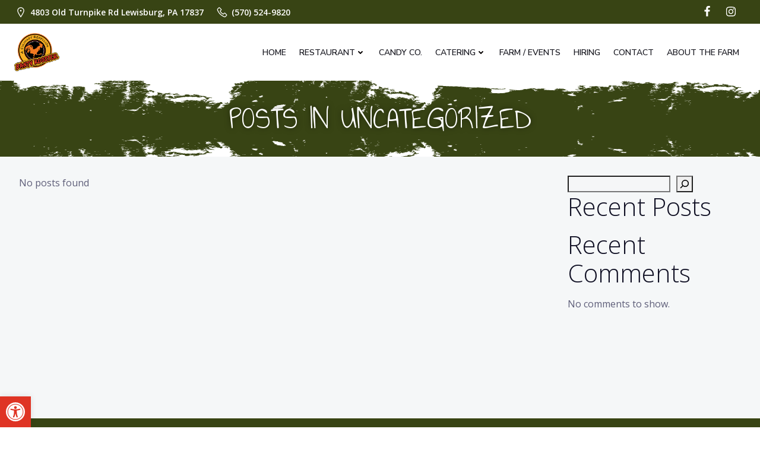

--- FILE ---
content_type: text/html; charset=UTF-8
request_url: https://banty-rooster.com/category/uncategorized/
body_size: 139770
content:
<!DOCTYPE html>
<html lang="en-US">
<head>
    <meta charset="UTF-8">
    <meta name="viewport" content="width=device-width, initial-scale=1">
    <link rel="profile" href="http://gmpg.org/xfn/11">
    <meta name='robots' content='index, follow, max-image-preview:large, max-snippet:-1, max-video-preview:-1' />

	<!-- This site is optimized with the Yoast SEO plugin v26.8 - https://yoast.com/product/yoast-seo-wordpress/ -->
	<title>Uncategorized Archives - Banty Rooster</title>
	<link rel="canonical" href="https://banty-rooster.com/category/uncategorized/" />
	<meta property="og:locale" content="en_US" />
	<meta property="og:type" content="article" />
	<meta property="og:title" content="Uncategorized Archives - Banty Rooster" />
	<meta property="og:url" content="https://banty-rooster.com/category/uncategorized/" />
	<meta property="og:site_name" content="Banty Rooster" />
	<meta name="twitter:card" content="summary_large_image" />
	<script type="application/ld+json" class="yoast-schema-graph">{"@context":"https://schema.org","@graph":[{"@type":"CollectionPage","@id":"https://banty-rooster.com/category/uncategorized/","url":"https://banty-rooster.com/category/uncategorized/","name":"Uncategorized Archives - Banty Rooster","isPartOf":{"@id":"https://banty-rooster.com/#website"},"breadcrumb":{"@id":"https://banty-rooster.com/category/uncategorized/#breadcrumb"},"inLanguage":"en-US"},{"@type":"BreadcrumbList","@id":"https://banty-rooster.com/category/uncategorized/#breadcrumb","itemListElement":[{"@type":"ListItem","position":1,"name":"Home","item":"https://banty-rooster.com/"},{"@type":"ListItem","position":2,"name":"Uncategorized"}]},{"@type":"WebSite","@id":"https://banty-rooster.com/#website","url":"https://banty-rooster.com/","name":"Banty Rooster","description":"Best Restaurant In Lewisburg, PA","publisher":{"@id":"https://banty-rooster.com/#organization"},"potentialAction":[{"@type":"SearchAction","target":{"@type":"EntryPoint","urlTemplate":"https://banty-rooster.com/?s={search_term_string}"},"query-input":{"@type":"PropertyValueSpecification","valueRequired":true,"valueName":"search_term_string"}}],"inLanguage":"en-US"},{"@type":"Organization","@id":"https://banty-rooster.com/#organization","name":"Banty Rooster at Ards Farm","url":"https://banty-rooster.com/","logo":{"@type":"ImageObject","inLanguage":"en-US","@id":"https://banty-rooster.com/#/schema/logo/image/","url":"https://banty-rooster.com/wp-content/uploads/2024/11/cropped-Fav.png","contentUrl":"https://banty-rooster.com/wp-content/uploads/2024/11/cropped-Fav.png","width":512,"height":512,"caption":"Banty Rooster at Ards Farm"},"image":{"@id":"https://banty-rooster.com/#/schema/logo/image/"},"sameAs":["https://www.facebook.com/BantyRoosterPa"]}]}</script>
	<!-- / Yoast SEO plugin. -->


<link rel='dns-prefetch' href='//fonts.googleapis.com' />
<link rel="alternate" type="application/rss+xml" title="Banty Rooster &raquo; Feed" href="https://banty-rooster.com/feed/" />
<link rel="alternate" type="application/rss+xml" title="Banty Rooster &raquo; Comments Feed" href="https://banty-rooster.com/comments/feed/" />
<link rel="alternate" type="text/calendar" title="Banty Rooster &raquo; iCal Feed" href="https://banty-rooster.com/farm-events/?ical=1" />
<link rel="alternate" type="application/rss+xml" title="Banty Rooster &raquo; Uncategorized Category Feed" href="https://banty-rooster.com/category/uncategorized/feed/" />
<style id='wp-img-auto-sizes-contain-inline-css' type='text/css'>
img:is([sizes=auto i],[sizes^="auto," i]){contain-intrinsic-size:3000px 1500px}
/*# sourceURL=wp-img-auto-sizes-contain-inline-css */
</style>
<link rel='stylesheet' id='extend-builder-css-css' href='https://banty-rooster.com/wp-content/plugins/colibri-page-builder-pro/extend-builder/assets/static/css/theme.css?ver=1.0.406-pro' type='text/css' media='all' />
<style id='extend-builder-css-inline-css' type='text/css'>
/* page css */
/* part css : theme-shapes */
.colibri-shape-circles {
background-image:url('https://banty-rooster.com/wp-content/themes/hillstar/resources/images/header-shapes/circles.png')
}
.colibri-shape-10degree-stripes {
background-image:url('https://banty-rooster.com/wp-content/themes/hillstar/resources/images/header-shapes/10degree-stripes.png')
}
.colibri-shape-rounded-squares-blue {
background-image:url('https://banty-rooster.com/wp-content/themes/hillstar/resources/images/header-shapes/rounded-squares-blue.png')
}
.colibri-shape-many-rounded-squares-blue {
background-image:url('https://banty-rooster.com/wp-content/themes/hillstar/resources/images/header-shapes/many-rounded-squares-blue.png')
}
.colibri-shape-two-circles {
background-image:url('https://banty-rooster.com/wp-content/themes/hillstar/resources/images/header-shapes/two-circles.png')
}
.colibri-shape-circles-2 {
background-image:url('https://banty-rooster.com/wp-content/themes/hillstar/resources/images/header-shapes/circles-2.png')
}
.colibri-shape-circles-3 {
background-image:url('https://banty-rooster.com/wp-content/themes/hillstar/resources/images/header-shapes/circles-3.png')
}
.colibri-shape-circles-gradient {
background-image:url('https://banty-rooster.com/wp-content/themes/hillstar/resources/images/header-shapes/circles-gradient.png')
}
.colibri-shape-circles-white-gradient {
background-image:url('https://banty-rooster.com/wp-content/themes/hillstar/resources/images/header-shapes/circles-white-gradient.png')
}
.colibri-shape-waves {
background-image:url('https://banty-rooster.com/wp-content/themes/hillstar/resources/images/header-shapes/waves.png')
}
.colibri-shape-waves-inverted {
background-image:url('https://banty-rooster.com/wp-content/themes/hillstar/resources/images/header-shapes/waves-inverted.png')
}
.colibri-shape-dots {
background-image:url('https://banty-rooster.com/wp-content/themes/hillstar/resources/images/header-shapes/dots.png')
}
.colibri-shape-left-tilted-lines {
background-image:url('https://banty-rooster.com/wp-content/themes/hillstar/resources/images/header-shapes/left-tilted-lines.png')
}
.colibri-shape-right-tilted-lines {
background-image:url('https://banty-rooster.com/wp-content/themes/hillstar/resources/images/header-shapes/right-tilted-lines.png')
}
.colibri-shape-right-tilted-strips {
background-image:url('https://banty-rooster.com/wp-content/themes/hillstar/resources/images/header-shapes/right-tilted-strips.png')
}
/* part css : theme */

.h-y-container > *:not(:last-child), .h-x-container-inner > * {
  margin-bottom: 20px;
}
.h-x-container-inner, .h-column__content > .h-x-container > *:last-child {
  margin-bottom: -20px;
}
.h-x-container-inner > * {
  padding-left: 10px;
  padding-right: 10px;
}
.h-x-container-inner {
  margin-left: -10px;
  margin-right: -10px;
}
[class*=style-], [class*=local-style-], .h-global-transition, .h-global-transition-all, .h-global-transition-all * {
  transition-duration: 0.5s;
}
.wp-block-button .wp-block-button__link:not(.has-background),.wp-block-file .wp-block-file__button {
  background-color: rgb(7, 76, 231);
  background-image: none;
}
.wp-block-button .wp-block-button__link:not(.has-background):hover,.wp-block-button .wp-block-button__link:not(.has-background):focus,.wp-block-button .wp-block-button__link:not(.has-background):active,.wp-block-file .wp-block-file__button:hover,.wp-block-file .wp-block-file__button:focus,.wp-block-file .wp-block-file__button:active {
  background-color: rgb(4, 48, 146);
  background-image: none;
}
.wp-block-button.is-style-outline .wp-block-button__link:not(.has-background) {
  color: rgb(7, 76, 231);
  background-color: transparent;
  background-image: none;
  border-top-width: 2px;
  border-top-color: rgb(7, 76, 231);
  border-top-style: solid;
  border-right-width: 2px;
  border-right-color: rgb(7, 76, 231);
  border-right-style: solid;
  border-bottom-width: 2px;
  border-bottom-color: rgb(7, 76, 231);
  border-bottom-style: solid;
  border-left-width: 2px;
  border-left-color: rgb(7, 76, 231);
  border-left-style: solid;
}
.wp-block-button.is-style-outline .wp-block-button__link:not(.has-background):hover,.wp-block-button.is-style-outline .wp-block-button__link:not(.has-background):focus,.wp-block-button.is-style-outline .wp-block-button__link:not(.has-background):active {
  color: #fff;
  background-color: rgb(7, 76, 231);
  background-image: none;
}
.has-background-color,*[class^="wp-block-"].is-style-solid-color {
  background-color: rgb(7, 76, 231);
  background-image: none;
}
.has-colibri-color-1-background-color {
  background-color: rgb(7, 76, 231);
  background-image: none;
}
.wp-block-button .wp-block-button__link.has-colibri-color-1-background-color {
  background-color: rgb(7, 76, 231);
  background-image: none;
}
.wp-block-button .wp-block-button__link.has-colibri-color-1-background-color:hover,.wp-block-button .wp-block-button__link.has-colibri-color-1-background-color:focus,.wp-block-button .wp-block-button__link.has-colibri-color-1-background-color:active {
  background-color: rgb(4, 48, 146);
  background-image: none;
}
.wp-block-button.is-style-outline .wp-block-button__link.has-colibri-color-1-background-color {
  color: rgb(7, 76, 231);
  background-color: transparent;
  background-image: none;
  border-top-width: 2px;
  border-top-color: rgb(7, 76, 231);
  border-top-style: solid;
  border-right-width: 2px;
  border-right-color: rgb(7, 76, 231);
  border-right-style: solid;
  border-bottom-width: 2px;
  border-bottom-color: rgb(7, 76, 231);
  border-bottom-style: solid;
  border-left-width: 2px;
  border-left-color: rgb(7, 76, 231);
  border-left-style: solid;
}
.wp-block-button.is-style-outline .wp-block-button__link.has-colibri-color-1-background-color:hover,.wp-block-button.is-style-outline .wp-block-button__link.has-colibri-color-1-background-color:focus,.wp-block-button.is-style-outline .wp-block-button__link.has-colibri-color-1-background-color:active {
  color: #fff;
  background-color: rgb(7, 76, 231);
  background-image: none;
}
*[class^="wp-block-"].has-colibri-color-1-background-color,*[class^="wp-block-"] .has-colibri-color-1-background-color,*[class^="wp-block-"].is-style-solid-color.has-colibri-color-1-color,*[class^="wp-block-"].is-style-solid-color blockquote.has-colibri-color-1-color,*[class^="wp-block-"].is-style-solid-color blockquote.has-colibri-color-1-color p {
  background-color: rgb(7, 76, 231);
  background-image: none;
}
.has-colibri-color-1-color {
  color: rgb(7, 76, 231);
}
.has-colibri-color-2-background-color {
  background-color: rgb(255, 189, 1);
  background-image: none;
}
.wp-block-button .wp-block-button__link.has-colibri-color-2-background-color {
  background-color: rgb(255, 189, 1);
  background-image: none;
}
.wp-block-button .wp-block-button__link.has-colibri-color-2-background-color:hover,.wp-block-button .wp-block-button__link.has-colibri-color-2-background-color:focus,.wp-block-button .wp-block-button__link.has-colibri-color-2-background-color:active {
  background-color: rgb(170, 126, 1);
  background-image: none;
}
.wp-block-button.is-style-outline .wp-block-button__link.has-colibri-color-2-background-color {
  color: rgb(255, 189, 1);
  background-color: transparent;
  background-image: none;
  border-top-width: 2px;
  border-top-color: rgb(255, 189, 1);
  border-top-style: solid;
  border-right-width: 2px;
  border-right-color: rgb(255, 189, 1);
  border-right-style: solid;
  border-bottom-width: 2px;
  border-bottom-color: rgb(255, 189, 1);
  border-bottom-style: solid;
  border-left-width: 2px;
  border-left-color: rgb(255, 189, 1);
  border-left-style: solid;
}
.wp-block-button.is-style-outline .wp-block-button__link.has-colibri-color-2-background-color:hover,.wp-block-button.is-style-outline .wp-block-button__link.has-colibri-color-2-background-color:focus,.wp-block-button.is-style-outline .wp-block-button__link.has-colibri-color-2-background-color:active {
  color: #fff;
  background-color: rgb(255, 189, 1);
  background-image: none;
}
*[class^="wp-block-"].has-colibri-color-2-background-color,*[class^="wp-block-"] .has-colibri-color-2-background-color,*[class^="wp-block-"].is-style-solid-color.has-colibri-color-2-color,*[class^="wp-block-"].is-style-solid-color blockquote.has-colibri-color-2-color,*[class^="wp-block-"].is-style-solid-color blockquote.has-colibri-color-2-color p {
  background-color: rgb(255, 189, 1);
  background-image: none;
}
.has-colibri-color-2-color {
  color: rgb(255, 189, 1);
}
.has-colibri-color-3-background-color {
  background-color: rgb(51, 217, 213);
  background-image: none;
}
.wp-block-button .wp-block-button__link.has-colibri-color-3-background-color {
  background-color: rgb(51, 217, 213);
  background-image: none;
}
.wp-block-button .wp-block-button__link.has-colibri-color-3-background-color:hover,.wp-block-button .wp-block-button__link.has-colibri-color-3-background-color:focus,.wp-block-button .wp-block-button__link.has-colibri-color-3-background-color:active {
  background-color: rgb(31, 132, 130);
  background-image: none;
}
.wp-block-button.is-style-outline .wp-block-button__link.has-colibri-color-3-background-color {
  color: rgb(51, 217, 213);
  background-color: transparent;
  background-image: none;
  border-top-width: 2px;
  border-top-color: rgb(51, 217, 213);
  border-top-style: solid;
  border-right-width: 2px;
  border-right-color: rgb(51, 217, 213);
  border-right-style: solid;
  border-bottom-width: 2px;
  border-bottom-color: rgb(51, 217, 213);
  border-bottom-style: solid;
  border-left-width: 2px;
  border-left-color: rgb(51, 217, 213);
  border-left-style: solid;
}
.wp-block-button.is-style-outline .wp-block-button__link.has-colibri-color-3-background-color:hover,.wp-block-button.is-style-outline .wp-block-button__link.has-colibri-color-3-background-color:focus,.wp-block-button.is-style-outline .wp-block-button__link.has-colibri-color-3-background-color:active {
  color: #fff;
  background-color: rgb(51, 217, 213);
  background-image: none;
}
*[class^="wp-block-"].has-colibri-color-3-background-color,*[class^="wp-block-"] .has-colibri-color-3-background-color,*[class^="wp-block-"].is-style-solid-color.has-colibri-color-3-color,*[class^="wp-block-"].is-style-solid-color blockquote.has-colibri-color-3-color,*[class^="wp-block-"].is-style-solid-color blockquote.has-colibri-color-3-color p {
  background-color: rgb(51, 217, 213);
  background-image: none;
}
.has-colibri-color-3-color {
  color: rgb(51, 217, 213);
}
.has-colibri-color-4-background-color {
  background-color: rgb(0, 43, 121);
  background-image: none;
}
.wp-block-button .wp-block-button__link.has-colibri-color-4-background-color {
  background-color: rgb(0, 43, 121);
  background-image: none;
}
.wp-block-button .wp-block-button__link.has-colibri-color-4-background-color:hover,.wp-block-button .wp-block-button__link.has-colibri-color-4-background-color:focus,.wp-block-button .wp-block-button__link.has-colibri-color-4-background-color:active {
  background-color: rgb(0, 43, 121);
  background-image: none;
}
.wp-block-button.is-style-outline .wp-block-button__link.has-colibri-color-4-background-color {
  color: rgb(0, 43, 121);
  background-color: transparent;
  background-image: none;
  border-top-width: 2px;
  border-top-color: rgb(0, 43, 121);
  border-top-style: solid;
  border-right-width: 2px;
  border-right-color: rgb(0, 43, 121);
  border-right-style: solid;
  border-bottom-width: 2px;
  border-bottom-color: rgb(0, 43, 121);
  border-bottom-style: solid;
  border-left-width: 2px;
  border-left-color: rgb(0, 43, 121);
  border-left-style: solid;
}
.wp-block-button.is-style-outline .wp-block-button__link.has-colibri-color-4-background-color:hover,.wp-block-button.is-style-outline .wp-block-button__link.has-colibri-color-4-background-color:focus,.wp-block-button.is-style-outline .wp-block-button__link.has-colibri-color-4-background-color:active {
  color: #fff;
  background-color: rgb(0, 43, 121);
  background-image: none;
}
*[class^="wp-block-"].has-colibri-color-4-background-color,*[class^="wp-block-"] .has-colibri-color-4-background-color,*[class^="wp-block-"].is-style-solid-color.has-colibri-color-4-color,*[class^="wp-block-"].is-style-solid-color blockquote.has-colibri-color-4-color,*[class^="wp-block-"].is-style-solid-color blockquote.has-colibri-color-4-color p {
  background-color: rgb(0, 43, 121);
  background-image: none;
}
.has-colibri-color-4-color {
  color: rgb(0, 43, 121);
}
.has-colibri-color-5-background-color {
  background-color: rgb(255, 255, 255);
  background-image: none;
}
.wp-block-button .wp-block-button__link.has-colibri-color-5-background-color {
  background-color: rgb(255, 255, 255);
  background-image: none;
}
.wp-block-button .wp-block-button__link.has-colibri-color-5-background-color:hover,.wp-block-button .wp-block-button__link.has-colibri-color-5-background-color:focus,.wp-block-button .wp-block-button__link.has-colibri-color-5-background-color:active {
  background-color: rgb(102, 102, 102);
  background-image: none;
}
.wp-block-button.is-style-outline .wp-block-button__link.has-colibri-color-5-background-color {
  color: rgb(255, 255, 255);
  background-color: transparent;
  background-image: none;
  border-top-width: 2px;
  border-top-color: rgb(255, 255, 255);
  border-top-style: solid;
  border-right-width: 2px;
  border-right-color: rgb(255, 255, 255);
  border-right-style: solid;
  border-bottom-width: 2px;
  border-bottom-color: rgb(255, 255, 255);
  border-bottom-style: solid;
  border-left-width: 2px;
  border-left-color: rgb(255, 255, 255);
  border-left-style: solid;
}
.wp-block-button.is-style-outline .wp-block-button__link.has-colibri-color-5-background-color:hover,.wp-block-button.is-style-outline .wp-block-button__link.has-colibri-color-5-background-color:focus,.wp-block-button.is-style-outline .wp-block-button__link.has-colibri-color-5-background-color:active {
  color: #fff;
  background-color: rgb(255, 255, 255);
  background-image: none;
}
*[class^="wp-block-"].has-colibri-color-5-background-color,*[class^="wp-block-"] .has-colibri-color-5-background-color,*[class^="wp-block-"].is-style-solid-color.has-colibri-color-5-color,*[class^="wp-block-"].is-style-solid-color blockquote.has-colibri-color-5-color,*[class^="wp-block-"].is-style-solid-color blockquote.has-colibri-color-5-color p {
  background-color: rgb(255, 255, 255);
  background-image: none;
}
.has-colibri-color-5-color {
  color: rgb(255, 255, 255);
}
.has-colibri-color-6-background-color {
  background-color: rgb(28, 28, 36);
  background-image: none;
}
.wp-block-button .wp-block-button__link.has-colibri-color-6-background-color {
  background-color: rgb(28, 28, 36);
  background-image: none;
}
.wp-block-button .wp-block-button__link.has-colibri-color-6-background-color:hover,.wp-block-button .wp-block-button__link.has-colibri-color-6-background-color:focus,.wp-block-button .wp-block-button__link.has-colibri-color-6-background-color:active {
  background-color: rgb(16, 16, 36);
  background-image: none;
}
.wp-block-button.is-style-outline .wp-block-button__link.has-colibri-color-6-background-color {
  color: rgb(28, 28, 36);
  background-color: transparent;
  background-image: none;
  border-top-width: 2px;
  border-top-color: rgb(28, 28, 36);
  border-top-style: solid;
  border-right-width: 2px;
  border-right-color: rgb(28, 28, 36);
  border-right-style: solid;
  border-bottom-width: 2px;
  border-bottom-color: rgb(28, 28, 36);
  border-bottom-style: solid;
  border-left-width: 2px;
  border-left-color: rgb(28, 28, 36);
  border-left-style: solid;
}
.wp-block-button.is-style-outline .wp-block-button__link.has-colibri-color-6-background-color:hover,.wp-block-button.is-style-outline .wp-block-button__link.has-colibri-color-6-background-color:focus,.wp-block-button.is-style-outline .wp-block-button__link.has-colibri-color-6-background-color:active {
  color: #fff;
  background-color: rgb(28, 28, 36);
  background-image: none;
}
*[class^="wp-block-"].has-colibri-color-6-background-color,*[class^="wp-block-"] .has-colibri-color-6-background-color,*[class^="wp-block-"].is-style-solid-color.has-colibri-color-6-color,*[class^="wp-block-"].is-style-solid-color blockquote.has-colibri-color-6-color,*[class^="wp-block-"].is-style-solid-color blockquote.has-colibri-color-6-color p {
  background-color: rgb(28, 28, 36);
  background-image: none;
}
.has-colibri-color-6-color {
  color: rgb(28, 28, 36);
}
#colibri .woocommerce-store-notice,#colibri.woocommerce .content .h-section input[type=submit],#colibri.woocommerce-page  .content .h-section  input[type=button],#colibri.woocommerce .content .h-section  input[type=button],#colibri.woocommerce-page  .content .h-section .button,#colibri.woocommerce .content .h-section .button,#colibri.woocommerce-page  .content .h-section  a.button,#colibri.woocommerce .content .h-section  a.button,#colibri.woocommerce-page  .content .h-section button.button,#colibri.woocommerce .content .h-section button.button,#colibri.woocommerce-page  .content .h-section input.button,#colibri.woocommerce .content .h-section input.button,#colibri.woocommerce-page  .content .h-section input#submit,#colibri.woocommerce .content .h-section input#submit,#colibri.woocommerce-page  .content .h-section a.added_to_cart,#colibri.woocommerce .content .h-section a.added_to_cart,#colibri.woocommerce-page  .content .h-section .ui-slider-range,#colibri.woocommerce .content .h-section .ui-slider-range,#colibri.woocommerce-page  .content .h-section .ui-slider-handle,#colibri.woocommerce .content .h-section .ui-slider-handle,#colibri.woocommerce-page  .content .h-section .wc-block-cart__submit-button,#colibri.woocommerce .content .h-section .wc-block-cart__submit-button,#colibri.woocommerce-page  .content .h-section .wc-block-components-checkout-place-order-button,#colibri.woocommerce .content .h-section .wc-block-components-checkout-place-order-button {
  background-color: rgb(7, 76, 231);
  background-image: none;
  border-top-width: 0px;
  border-top-color: rgb(7, 76, 231);
  border-top-style: solid;
  border-right-width: 0px;
  border-right-color: rgb(7, 76, 231);
  border-right-style: solid;
  border-bottom-width: 0px;
  border-bottom-color: rgb(7, 76, 231);
  border-bottom-style: solid;
  border-left-width: 0px;
  border-left-color: rgb(7, 76, 231);
  border-left-style: solid;
}
#colibri .woocommerce-store-notice:hover,#colibri .woocommerce-store-notice:focus,#colibri .woocommerce-store-notice:active,#colibri.woocommerce .content .h-section input[type=submit]:hover,#colibri.woocommerce .content .h-section input[type=submit]:focus,#colibri.woocommerce .content .h-section input[type=submit]:active,#colibri.woocommerce-page  .content .h-section  input[type=button]:hover,#colibri.woocommerce-page  .content .h-section  input[type=button]:focus,#colibri.woocommerce-page  .content .h-section  input[type=button]:active,#colibri.woocommerce .content .h-section  input[type=button]:hover,#colibri.woocommerce .content .h-section  input[type=button]:focus,#colibri.woocommerce .content .h-section  input[type=button]:active,#colibri.woocommerce-page  .content .h-section .button:hover,#colibri.woocommerce-page  .content .h-section .button:focus,#colibri.woocommerce-page  .content .h-section .button:active,#colibri.woocommerce .content .h-section .button:hover,#colibri.woocommerce .content .h-section .button:focus,#colibri.woocommerce .content .h-section .button:active,#colibri.woocommerce-page  .content .h-section  a.button:hover,#colibri.woocommerce-page  .content .h-section  a.button:focus,#colibri.woocommerce-page  .content .h-section  a.button:active,#colibri.woocommerce .content .h-section  a.button:hover,#colibri.woocommerce .content .h-section  a.button:focus,#colibri.woocommerce .content .h-section  a.button:active,#colibri.woocommerce-page  .content .h-section button.button:hover,#colibri.woocommerce-page  .content .h-section button.button:focus,#colibri.woocommerce-page  .content .h-section button.button:active,#colibri.woocommerce .content .h-section button.button:hover,#colibri.woocommerce .content .h-section button.button:focus,#colibri.woocommerce .content .h-section button.button:active,#colibri.woocommerce-page  .content .h-section input.button:hover,#colibri.woocommerce-page  .content .h-section input.button:focus,#colibri.woocommerce-page  .content .h-section input.button:active,#colibri.woocommerce .content .h-section input.button:hover,#colibri.woocommerce .content .h-section input.button:focus,#colibri.woocommerce .content .h-section input.button:active,#colibri.woocommerce-page  .content .h-section input#submit:hover,#colibri.woocommerce-page  .content .h-section input#submit:focus,#colibri.woocommerce-page  .content .h-section input#submit:active,#colibri.woocommerce .content .h-section input#submit:hover,#colibri.woocommerce .content .h-section input#submit:focus,#colibri.woocommerce .content .h-section input#submit:active,#colibri.woocommerce-page  .content .h-section a.added_to_cart:hover,#colibri.woocommerce-page  .content .h-section a.added_to_cart:focus,#colibri.woocommerce-page  .content .h-section a.added_to_cart:active,#colibri.woocommerce .content .h-section a.added_to_cart:hover,#colibri.woocommerce .content .h-section a.added_to_cart:focus,#colibri.woocommerce .content .h-section a.added_to_cart:active,#colibri.woocommerce-page  .content .h-section .ui-slider-range:hover,#colibri.woocommerce-page  .content .h-section .ui-slider-range:focus,#colibri.woocommerce-page  .content .h-section .ui-slider-range:active,#colibri.woocommerce .content .h-section .ui-slider-range:hover,#colibri.woocommerce .content .h-section .ui-slider-range:focus,#colibri.woocommerce .content .h-section .ui-slider-range:active,#colibri.woocommerce-page  .content .h-section .ui-slider-handle:hover,#colibri.woocommerce-page  .content .h-section .ui-slider-handle:focus,#colibri.woocommerce-page  .content .h-section .ui-slider-handle:active,#colibri.woocommerce .content .h-section .ui-slider-handle:hover,#colibri.woocommerce .content .h-section .ui-slider-handle:focus,#colibri.woocommerce .content .h-section .ui-slider-handle:active,#colibri.woocommerce-page  .content .h-section .wc-block-cart__submit-button:hover,#colibri.woocommerce-page  .content .h-section .wc-block-cart__submit-button:focus,#colibri.woocommerce-page  .content .h-section .wc-block-cart__submit-button:active,#colibri.woocommerce .content .h-section .wc-block-cart__submit-button:hover,#colibri.woocommerce .content .h-section .wc-block-cart__submit-button:focus,#colibri.woocommerce .content .h-section .wc-block-cart__submit-button:active,#colibri.woocommerce-page  .content .h-section .wc-block-components-checkout-place-order-button:hover,#colibri.woocommerce-page  .content .h-section .wc-block-components-checkout-place-order-button:focus,#colibri.woocommerce-page  .content .h-section .wc-block-components-checkout-place-order-button:active,#colibri.woocommerce .content .h-section .wc-block-components-checkout-place-order-button:hover,#colibri.woocommerce .content .h-section .wc-block-components-checkout-place-order-button:focus,#colibri.woocommerce .content .h-section .wc-block-components-checkout-place-order-button:active {
  background-color: rgb(4, 48, 146);
  background-image: none;
  border-top-width: 0px;
  border-top-color: rgb(4, 48, 146);
  border-top-style: solid;
  border-right-width: 0px;
  border-right-color: rgb(4, 48, 146);
  border-right-style: solid;
  border-bottom-width: 0px;
  border-bottom-color: rgb(4, 48, 146);
  border-bottom-style: solid;
  border-left-width: 0px;
  border-left-color: rgb(4, 48, 146);
  border-left-style: solid;
}
#colibri.woocommerce-page  .content .h-section .star-rating::before,#colibri.woocommerce .content .h-section .star-rating::before,#colibri.woocommerce-page  .content .h-section .star-rating span::before,#colibri.woocommerce .content .h-section .star-rating span::before {
  color: rgb(7, 76, 231);
}
#colibri.woocommerce-page  .content .h-section .price,#colibri.woocommerce .content .h-section .price {
  color: rgb(7, 76, 231);
}
#colibri.woocommerce-page  .content .h-section .price del,#colibri.woocommerce .content .h-section .price del {
  color: rgb(84, 129, 231);
}
#colibri.woocommerce-page  .content .h-section .onsale,#colibri.woocommerce .content .h-section .onsale {
  background-color: rgb(7, 76, 231);
  background-image: none;
}
#colibri.woocommerce-page  .content .h-section .onsale:hover,#colibri.woocommerce-page  .content .h-section .onsale:focus,#colibri.woocommerce-page  .content .h-section .onsale:active,#colibri.woocommerce .content .h-section .onsale:hover,#colibri.woocommerce .content .h-section .onsale:focus,#colibri.woocommerce .content .h-section .onsale:active {
  background-color: rgb(4, 48, 146);
  background-image: none;
}
#colibri.woocommerce ul.products li.product h2:hover {
  color: rgb(7, 76, 231);
}
#colibri.woocommerce-page  .content .h-section .woocommerce-pagination .page-numbers.current,#colibri.woocommerce .content .h-section .woocommerce-pagination .page-numbers.current,#colibri.woocommerce-page  .content .h-section .woocommerce-pagination a.page-numbers:hover,#colibri.woocommerce .content .h-section .woocommerce-pagination a.page-numbers:hover {
  background-color: rgb(7, 76, 231);
  background-image: none;
}
#colibri.woocommerce-page  .content .h-section .comment-form-rating .stars a,#colibri.woocommerce .content .h-section .comment-form-rating .stars a {
  color: rgb(7, 76, 231);
}
.h-section-global-spacing {
  padding-top: 90px;
  padding-bottom: 90px;
}
#colibri .colibri-language-switcher {
  background-color: white;
  background-image: none;
  top: 80px;
  border-top-width: 0px;
  border-top-style: none;
  border-top-left-radius: 4px;
  border-top-right-radius: 0px;
  border-right-width: 0px;
  border-right-style: none;
  border-bottom-width: 0px;
  border-bottom-style: none;
  border-bottom-left-radius: 4px;
  border-bottom-right-radius: 0px;
  border-left-width: 0px;
  border-left-style: none;
}
#colibri .colibri-language-switcher .lang-item {
  padding-top: 14px;
  padding-right: 18px;
  padding-bottom: 14px;
  padding-left: 18px;
}
body {
  font-family: Open Sans;
  font-weight: 400;
  font-size: 16px;
  line-height: 1.6;
  color: rgb(94, 94, 121);
}
body a {
  font-family: Open Sans;
  font-weight: 400;
  text-decoration: none;
  font-size: 1em;
  line-height: 1.5;
  color: rgb(7, 76, 231);
}
body a:hover {
  color: rgb(4, 48, 146);
}
body a:visited {
  color: rgb(84, 129, 231);
}
body p {
  margin-bottom: 16px;
  font-family: Open Sans;
  font-weight: 400;
  font-size: 16px;
  line-height: 1.6;
  color: rgb(94, 94, 121);
}
body .h-lead p {
  margin-bottom: 16px;
  font-family: Open Sans;
  font-weight: 300;
  font-size: 1.25em;
  line-height: 1.5;
  color: rgb(28, 28, 36);
}
body blockquote p {
  margin-bottom: 16px;
  font-family: Open Sans;
  font-weight: 400;
  font-size: 16px;
  line-height: 1.6;
  color: rgb(7, 76, 231);
}
body h1 {
  margin-bottom: 16px;
  font-family: Open Sans;
  font-weight: 300;
  font-size: 3.375em;
  line-height: 1.26;
  color: rgb(16, 16, 36);
}
body h2 {
  margin-bottom: 16px;
  font-family: Open Sans;
  font-weight: 300;
  font-size: 2.625em;
  line-height: 1.143;
  color: rgb(16, 16, 36);
}
body h3 {
  margin-bottom: 16px;
  font-family: Open Sans;
  font-weight: 300;
  font-size: 2.25em;
  line-height: 1.25;
  color: rgb(16, 16, 36);
}
body h4 {
  margin-bottom: 16px;
  font-family: Open Sans;
  font-weight: 600;
  font-size: 1.25em;
  line-height: 1.6;
  color: rgb(16, 16, 36);
}
body h5 {
  margin-bottom: 16px;
  font-family: Open Sans;
  font-weight: 600;
  font-size: 1.125em;
  line-height: 1.55;
  color: rgb(16, 16, 36);
}
body h6 {
  margin-bottom: 16px;
  font-family: Open Sans;
  font-weight: 600;
  font-size: 1em;
  line-height: 1.6;
  color: rgb(16, 16, 36);
}
 .content.colibri-main-content-single .main-section,.content.colibri-main-content-archive .main-section {
  background-color: rgb(245, 247, 248);
  background-image: none;
  padding-top: 0px;
  padding-bottom: 90px;
}
 .content.colibri-main-content-single .main-section .main-row,.content.colibri-main-content-archive .main-section .main-row {
  box-shadow: none;
}
 .content.colibri-main-content-single .main-section .main-section-inner,.content.colibri-main-content-archive .main-section .main-section-inner {
  margin-top: -58px;
}
 .content.colibri-main-content-single .main-section .colibri-sidebar.blog-sidebar-right,.content.colibri-main-content-archive .main-section .colibri-sidebar.blog-sidebar-right {
  width: 25% ;
  flex: 0 0 auto;
  -ms-flex: 0 0 auto;
  max-width: 25%;
}


@media (min-width: 768px) and (max-width: 1023px){
.h-section-global-spacing {
  padding-top: 60px;
  padding-bottom: 60px;
}
 .content.colibri-main-content-single .main-section .colibri-sidebar.blog-sidebar-right,.content.colibri-main-content-archive .main-section .colibri-sidebar.blog-sidebar-right {
  width: 33.33% ;
  flex: 0 0 auto;
  -ms-flex: 0 0 auto;
  max-width: 33.33%;
}

}

@media (max-width: 767px){
.h-section-global-spacing {
  padding-top: 30px;
  padding-bottom: 30px;
}
 .content.colibri-main-content-single .main-section .colibri-sidebar.blog-sidebar-right,.content.colibri-main-content-archive .main-section .colibri-sidebar.blog-sidebar-right {
  width: 100% ;
  flex: 0 0 auto;
  -ms-flex: 0 0 auto;
  max-width: 100%;
}

}
/* part css : page */
#colibri .style-2 {
  animation-duration: 0.5s;
  background-color: #ffffff;
  background-image: none;
  padding-top: 10px;
  padding-right: 15px;
  padding-bottom: 10px;
  padding-left: 15px;
}
#colibri .h-navigation_sticky .style-2,#colibri .h-navigation_sticky.style-2 {
  background-color: #ffffff;
  background-image: none;
  padding-top: 10px;
  padding-bottom: 10px;
  box-shadow: 0px 0px 30px 0px rgba(0, 0, 0, 0.1) ;
}
#colibri .style-4 {
  text-align: center;
  height: auto;
  min-height: unset;
}
#colibri .style-5-image {
  max-height: 76px;
}
#colibri .style-5 a,#colibri .style-5  .logo-text {
  color: #ffffff;
  font-weight: 700;
  text-decoration: none;
  text-transform: uppercase;
  font-size: 24px;
  letter-spacing: 2px;
}
#colibri .style-5 .logo-text {
  color: rgb(255, 255, 255);
}
#colibri .h-navigation_sticky .style-5-image,#colibri .h-navigation_sticky.style-5-image {
  max-height: 70px;
}
#colibri .h-navigation_sticky .style-5 a,#colibri .h-navigation_sticky .style-5  .logo-text,#colibri .h-navigation_sticky.style-5 a,#colibri .h-navigation_sticky.style-5  .logo-text {
  color: #000000;
  text-decoration: none;
}
#colibri .style-6 {
  text-align: center;
  height: auto;
  min-height: unset;
}
#colibri .style-7 {
  height: 50px;
}
#colibri .style-8 {
  text-align: center;
  height: auto;
  min-height: unset;
}
#colibri .style-9 >  div > .colibri-menu-container > ul.colibri-menu {
  justify-content: flex-end;
}
#colibri .style-9 >  div > .colibri-menu-container > ul.colibri-menu > li {
  margin-top: 0px;
  margin-right: 11px;
  margin-bottom: 0px;
  margin-left: 11px;
  padding-top: 10px;
  padding-right: 0px;
  padding-bottom: 10px;
  padding-left: 0px;
}
#colibri .style-9 >  div > .colibri-menu-container > ul.colibri-menu > li.current_page_item,#colibri .style-9  >  div > .colibri-menu-container > ul.colibri-menu > li.current_page_item:hover {
  margin-top: 0px;
  margin-right: 11px;
  margin-bottom: 0px;
  margin-left: 11px;
  padding-top: 10px;
  padding-right: 0px;
  padding-bottom: 10px;
  padding-left: 0px;
}
#colibri .style-9 >  div > .colibri-menu-container > ul.colibri-menu > li > a {
  font-family: Nunito Sans;
  font-weight: 600;
  text-transform: uppercase;
  font-size: 14px;
  color: rgb(28, 28, 36);
}
#colibri .style-9  >  div > .colibri-menu-container > ul.colibri-menu > li.hover  > a {
  color: rgb(0, 0, 0);
}
#colibri .style-9  >  div > .colibri-menu-container > ul.colibri-menu > li:hover > a,#colibri .style-9  >  div > .colibri-menu-container > ul.colibri-menu > li.hover  > a {
  color: rgb(0, 0, 0);
}
#colibri .style-9  >  div > .colibri-menu-container > ul.colibri-menu > li.current_page_item > a,#colibri .style-9  >  div > .colibri-menu-container > ul.colibri-menu > li.current_page_item > a:hover {
  font-family: Nunito Sans;
  font-weight: 600;
  text-transform: uppercase;
  font-size: 14px;
  color: rgb(0, 0, 0);
}
#colibri .style-9 >  div > .colibri-menu-container > ul.colibri-menu li > ul {
  background-color: #ffffff;
  background-image: none;
  margin-right: 5px;
  margin-left: 5px;
  box-shadow: 0px 14px 28px 0px rgba(0, 0, 0, 0.16) ;
  border-top-width: 0px;
  border-top-style: none;
  border-right-width: 0px;
  border-right-style: none;
  border-bottom-width: 0px;
  border-bottom-style: none;
  border-left-width: 0px;
  border-left-style: none;
}
#colibri .style-9 >  div > .colibri-menu-container > ul.colibri-menu li > ul  li {
  padding-top: 15px;
  padding-right: 15px;
  padding-bottom: 15px;
  padding-left: 15px;
  border-top-width: 0px;
  border-top-style: none;
  border-right-width: 0px;
  border-right-style: none;
  border-bottom-width: 1px;
  border-bottom-color: rgba(221, 221, 221, 0.5);
  border-left-width: 0px;
  border-left-style: none;
  background-color: rgb(255, 255, 255);
  background-image: none;
}
#colibri .style-9 >  div > .colibri-menu-container > ul.colibri-menu li > ul li.current_page_item,#colibri .style-9  >  div > .colibri-menu-container > ul.colibri-menu li > ul > li.current_page_item:hover {
  padding-top: 15px;
  padding-right: 15px;
  padding-bottom: 15px;
  padding-left: 15px;
  border-top-width: 0px;
  border-top-style: none;
  border-right-width: 0px;
  border-right-style: none;
  border-bottom-width: 1px;
  border-bottom-color: rgba(221, 221, 221, 0.5);
  border-left-width: 0px;
  border-left-style: none;
  background-color: rgb(255, 255, 255);
  background-image: none;
}
#colibri .style-9 >  div > .colibri-menu-container > ul.colibri-menu li > ul > li > a {
  font-family: Nunito Sans;
  font-weight: 600;
  text-transform: uppercase;
  font-size: 14px;
  color: rgb(28, 28, 36);
}
#colibri .style-9  >  div > .colibri-menu-container > ul.colibri-menu li > ul > li.hover  > a {
  color: rgb(0, 0, 0);
}
#colibri .style-9  >  div > .colibri-menu-container > ul.colibri-menu li > ul > li:hover > a,#colibri .style-9  >  div > .colibri-menu-container > ul.colibri-menu li > ul > li.hover  > a {
  color: rgb(0, 0, 0);
}
#colibri .style-9 >  div > .colibri-menu-container > ul.colibri-menu li > ul > li.current_page_item > a,#colibri .style-9  >  div > .colibri-menu-container > ul.colibri-menu li > ul > li.current_page_item > a:hover {
  font-family: Nunito Sans;
  font-weight: 600;
  text-transform: uppercase;
  font-size: 14px;
  color: rgb(0, 0, 0);
}
#colibri .style-9 >  div > .colibri-menu-container > ul.colibri-menu.bordered-active-item > li::after,#colibri .style-9 
      ul.colibri-menu.bordered-active-item > li::before {
  background-color: rgb(0, 0, 0);
  background-image: none;
  height: 2px;
}
#colibri .style-9 >  div > .colibri-menu-container > ul.colibri-menu.solid-active-item > li::after,#colibri .style-9 
      ul.colibri-menu.solid-active-item > li::before {
  background-color: white;
  background-image: none;
  border-top-width: 0px;
  border-top-style: none;
  border-top-left-radius: 0%;
  border-top-right-radius: 0%;
  border-right-width: 0px;
  border-right-style: none;
  border-bottom-width: 0px;
  border-bottom-style: none;
  border-bottom-left-radius: 0%;
  border-bottom-right-radius: 0%;
  border-left-width: 0px;
  border-left-style: none;
}
#colibri .style-9 >  div > .colibri-menu-container > ul.colibri-menu > li > ul {
  margin-top: 10px;
}
#colibri .style-9 >  div > .colibri-menu-container > ul.colibri-menu > li > ul::before {
  height: 10px;
  width: 100% ;
}
#colibri .style-9 >  div > .colibri-menu-container > ul.colibri-menu  li > a > svg,#colibri .style-9 >  div > .colibri-menu-container > ul.colibri-menu  li > a >  .arrow-wrapper {
  padding-right: 5px;
  padding-left: 5px;
  color: rgb(4, 0, 0);
}
#colibri .style-9 >  div > .colibri-menu-container > ul.colibri-menu li.current_page_item > a > svg,#colibri .style-9 >  div > .colibri-menu-container > ul.colibri-menu > li.current_page_item:hover > a > svg,#colibri .style-9 >  div > .colibri-menu-container > ul.colibri-menu li.current_page_item > a > .arrow-wrapper,#colibri .style-9 >  div > .colibri-menu-container > ul.colibri-menu > li.current_page_item:hover > a > .arrow-wrapper {
  padding-right: 5px;
  padding-left: 5px;
  color: rgb(6, 0, 0);
}
#colibri .style-9 >  div > .colibri-menu-container > ul.colibri-menu li > ul  li > a > svg,#colibri .style-9 >  div > .colibri-menu-container > ul.colibri-menu li > ul  li > a >  .arrow-wrapper {
  color: rgb(0, 0, 0);
  padding-right: 0px;
  padding-left: 0px;
}
#colibri .style-9 >  div > .colibri-menu-container > ul.colibri-menu li > ul li.current_page_item > a > svg,#colibri .style-9 >  div > .colibri-menu-container > ul.colibri-menu li > ul > li.current_page_item:hover > a > svg,#colibri .style-9 >  div > .colibri-menu-container > ul.colibri-menu li > ul li.current_page_item > a > .arrow-wrapper,#colibri .style-9 >  div > .colibri-menu-container > ul.colibri-menu li > ul > li.current_page_item:hover > a > .arrow-wrapper {
  color: rgb(0, 0, 0);
  padding-right: 0px;
  padding-left: 0px;
}
#colibri .style-9 >  div > .colibri-menu-container > ul.colibri-menu li > ul > li:first-child {
  border-top-width: 0px;
  border-top-style: none;
  border-right-width: 0px;
  border-right-style: none;
  border-bottom-width: 0px;
  border-bottom-style: none;
  border-left-width: 0px;
  border-left-style: none;
}
#colibri .style-9 >  div > .colibri-menu-container > ul.colibri-menu li > ul > li:last-child {
  border-top-width: 0px;
  border-top-style: none;
  border-right-width: 0px;
  border-right-style: none;
  border-bottom-width: 0px;
  border-bottom-style: none;
  border-left-width: 0px;
  border-left-style: none;
}
#colibri .h-navigation_sticky .style-9 >  div > .colibri-menu-container > ul.colibri-menu > li > a,#colibri .h-navigation_sticky.style-9 >  div > .colibri-menu-container > ul.colibri-menu > li > a {
  color: rgb(28, 28, 36);
}
#colibri .h-navigation_sticky .style-9  >  div > .colibri-menu-container > ul.colibri-menu > li.hover  > a,#colibri .h-navigation_sticky.style-9  >  div > .colibri-menu-container > ul.colibri-menu > li.hover  > a {
  color: rgb(0, 0, 0);
}
#colibri .h-navigation_sticky .style-9  >  div > .colibri-menu-container > ul.colibri-menu > li:hover > a,#colibri .h-navigation_sticky .style-9  >  div > .colibri-menu-container > ul.colibri-menu > li.hover  > a,#colibri .h-navigation_sticky.style-9  >  div > .colibri-menu-container > ul.colibri-menu > li:hover > a,#colibri .h-navigation_sticky.style-9  >  div > .colibri-menu-container > ul.colibri-menu > li.hover  > a {
  color: rgb(0, 0, 0);
}
#colibri .h-navigation_sticky .style-9  >  div > .colibri-menu-container > ul.colibri-menu > li.current_page_item > a,#colibri .h-navigation_sticky .style-9  >  div > .colibri-menu-container > ul.colibri-menu > li.current_page_item > a:hover,#colibri .h-navigation_sticky.style-9  >  div > .colibri-menu-container > ul.colibri-menu > li.current_page_item > a,#colibri .h-navigation_sticky.style-9  >  div > .colibri-menu-container > ul.colibri-menu > li.current_page_item > a:hover {
  color: rgb(0, 0, 0);
}
#colibri .h-navigation_sticky .style-9 >  div > .colibri-menu-container > ul.colibri-menu li > ul  li,#colibri .h-navigation_sticky.style-9 >  div > .colibri-menu-container > ul.colibri-menu li > ul  li {
  padding-top: 15px;
  padding-right: 15px;
  padding-bottom: 15px;
  padding-left: 15px;
}
#colibri .h-navigation_sticky .style-9 >  div > .colibri-menu-container > ul.colibri-menu li > ul > li > a,#colibri .h-navigation_sticky.style-9 >  div > .colibri-menu-container > ul.colibri-menu li > ul > li > a {
  color: rgb(28, 28, 36);
}
#colibri .h-navigation_sticky .style-9  >  div > .colibri-menu-container > ul.colibri-menu li > ul > li.hover  > a,#colibri .h-navigation_sticky.style-9  >  div > .colibri-menu-container > ul.colibri-menu li > ul > li.hover  > a {
  color: rgb(0, 0, 0);
}
#colibri .h-navigation_sticky .style-9  >  div > .colibri-menu-container > ul.colibri-menu li > ul > li:hover > a,#colibri .h-navigation_sticky .style-9  >  div > .colibri-menu-container > ul.colibri-menu li > ul > li.hover  > a,#colibri .h-navigation_sticky.style-9  >  div > .colibri-menu-container > ul.colibri-menu li > ul > li:hover > a,#colibri .h-navigation_sticky.style-9  >  div > .colibri-menu-container > ul.colibri-menu li > ul > li.hover  > a {
  color: rgb(0, 0, 0);
}
#colibri .h-navigation_sticky .style-9 >  div > .colibri-menu-container > ul.colibri-menu li > ul > li.current_page_item > a,#colibri .h-navigation_sticky .style-9  >  div > .colibri-menu-container > ul.colibri-menu li > ul > li.current_page_item > a:hover,#colibri .h-navigation_sticky.style-9 >  div > .colibri-menu-container > ul.colibri-menu li > ul > li.current_page_item > a,#colibri .h-navigation_sticky.style-9  >  div > .colibri-menu-container > ul.colibri-menu li > ul > li.current_page_item > a:hover {
  color: rgb(0, 0, 0);
}
#colibri .h-navigation_sticky .style-9 >  div > .colibri-menu-container > ul.colibri-menu.bordered-active-item > li::after,#colibri .h-navigation_sticky .style-9 
      ul.colibri-menu.bordered-active-item > li::before,#colibri .h-navigation_sticky.style-9 >  div > .colibri-menu-container > ul.colibri-menu.bordered-active-item > li::after,#colibri .h-navigation_sticky.style-9 
      ul.colibri-menu.bordered-active-item > li::before {
  background-color: rgb(0, 0, 0);
  background-image: none;
}
#colibri .h-navigation_sticky .style-9 >  div > .colibri-menu-container > ul.colibri-menu > li > ul,#colibri .h-navigation_sticky.style-9 >  div > .colibri-menu-container > ul.colibri-menu > li > ul {
  margin-top: 10px;
}
#colibri .h-navigation_sticky .style-9 >  div > .colibri-menu-container > ul.colibri-menu > li > ul::before,#colibri .h-navigation_sticky.style-9 >  div > .colibri-menu-container > ul.colibri-menu > li > ul::before {
  height: 10%;
}
#colibri .h-navigation_sticky .style-9 >  div > .colibri-menu-container > ul.colibri-menu  li > a > svg,#colibri .h-navigation_sticky .style-9 >  div > .colibri-menu-container > ul.colibri-menu  li > a >  .arrow-wrapper,#colibri .h-navigation_sticky.style-9 >  div > .colibri-menu-container > ul.colibri-menu  li > a > svg,#colibri .h-navigation_sticky.style-9 >  div > .colibri-menu-container > ul.colibri-menu  li > a >  .arrow-wrapper {
  color: rgb(1, 0, 0);
}
#colibri .h-navigation_sticky .style-9 >  div > .colibri-menu-container > ul.colibri-menu li > ul  li > a > svg,#colibri .h-navigation_sticky .style-9 >  div > .colibri-menu-container > ul.colibri-menu li > ul  li > a >  .arrow-wrapper,#colibri .h-navigation_sticky.style-9 >  div > .colibri-menu-container > ul.colibri-menu li > ul  li > a > svg,#colibri .h-navigation_sticky.style-9 >  div > .colibri-menu-container > ul.colibri-menu li > ul  li > a >  .arrow-wrapper {
  color: rgb(0, 0, 0);
}
#colibri .style-10-offscreen {
  background-color: rgb(28, 28, 36);
  background-image: none;
  width: 300px !important;
}
#colibri .style-10-offscreenOverlay {
  background-color: rgba(0,0,0,0.5);
  background-image: none;
}
#colibri .style-10  .h-hamburger-icon {
  background-color: rgba(0, 0, 0, 0.1);
  background-image: none;
  border-top-width: 0px;
  border-top-color: black;
  border-top-style: solid;
  border-top-left-radius: 100%;
  border-top-right-radius: 100%;
  border-right-width: 0px;
  border-right-color: black;
  border-right-style: solid;
  border-bottom-width: 0px;
  border-bottom-color: black;
  border-bottom-style: solid;
  border-bottom-left-radius: 100%;
  border-bottom-right-radius: 100%;
  border-left-width: 0px;
  border-left-color: black;
  border-left-style: solid;
  fill: white;
  padding-top: 5px;
  padding-right: 5px;
  padding-bottom: 5px;
  padding-left: 5px;
  width: 24px;
  height: 24px;
}
#colibri .style-13 {
  text-align: center;
  height: auto;
  min-height: unset;
}
#colibri .style-14-image {
  max-height: 70px;
}
#colibri .style-14 a,#colibri .style-14  .logo-text {
  color: #ffffff;
  text-decoration: none;
  font-size: 18px;
}
#colibri .h-navigation_sticky .style-14-image,#colibri .h-navigation_sticky.style-14-image {
  max-height: 70px;
}
#colibri .h-navigation_sticky .style-14 a,#colibri .h-navigation_sticky .style-14  .logo-text,#colibri .h-navigation_sticky.style-14 a,#colibri .h-navigation_sticky.style-14  .logo-text {
  color: #000000;
  text-decoration: none;
}
#colibri .style-16 {
  text-align: center;
  height: auto;
  min-height: unset;
  margin-top: 15px;
}
#colibri .style-17 {
  font-family: Raleway;
  font-size: 14px;
  color: rgb(94, 94, 121);
}
#colibri .style-17 a {
  color: rgb(255, 189, 1);
}
#colibri .style-17 a:hover {
  color: rgb(255, 233, 171);
}
#colibri .style-18 >  div > .colibri-menu-container > ul.colibri-menu > li > a {
  padding-top: 15px;
  padding-bottom: 15px;
  border-top-width: 0px;
  border-top-color: #808080;
  border-top-style: solid;
  border-right-width: 0px;
  border-right-color: #808080;
  border-right-style: solid;
  border-bottom-width: 1px;
  border-bottom-color: rgba(221, 221, 221, 0.25);
  border-bottom-style: solid;
  border-left-width: 0px;
  border-left-color: #808080;
  border-left-style: solid;
  margin-right: 20px;
  margin-left: 20px;
  font-family: Raleway;
  font-size: 14px;
  color: white;
}
#colibri .style-18  >  div > .colibri-menu-container > ul.colibri-menu > li.hover  > a {
  background-color: unset;
  background-image: none;
  color: rgb(255, 189, 1);
}
#colibri .style-18  >  div > .colibri-menu-container > ul.colibri-menu > li:hover > a,#colibri .style-18  >  div > .colibri-menu-container > ul.colibri-menu > li.hover  > a {
  background-color: unset;
  background-image: none;
  color: rgb(255, 189, 1);
}
#colibri .style-18  >  div > .colibri-menu-container > ul.colibri-menu > li.current_page_item > a,#colibri .style-18  >  div > .colibri-menu-container > ul.colibri-menu > li.current_page_item > a:hover {
  padding-top: 15px;
  padding-bottom: 15px;
  border-top-width: 0px;
  border-top-color: #808080;
  border-top-style: solid;
  border-right-width: 0px;
  border-right-color: #808080;
  border-right-style: solid;
  border-bottom-width: 1px;
  border-bottom-color: rgba(221, 221, 221, 0.25);
  border-bottom-style: solid;
  border-left-width: 0px;
  border-left-color: #808080;
  border-left-style: solid;
  margin-right: 20px;
  margin-left: 20px;
  font-family: Raleway;
  font-size: 14px;
  color: rgb(255, 189, 1);
}
#colibri .style-18 >  div > .colibri-menu-container > ul.colibri-menu li > ul {
  background-color: rgba(0,0,0,0);
  background-image: none;
  margin-top: 0px;
  margin-right: 0px;
  margin-bottom: 0px;
  margin-left: 0px;
  padding-top: 0px;
  padding-right: 0px;
  padding-bottom: 0px;
  padding-left: 0px;
}
#colibri .style-18 >  div > .colibri-menu-container > ul.colibri-menu li > ul > li > a {
  padding-top: 15px;
  padding-right: 20px;
  padding-bottom: 15px;
  padding-left: 40px;
  border-top-width: 0px;
  border-top-color: #808080;
  border-top-style: solid;
  border-right-width: 0px;
  border-right-color: #808080;
  border-right-style: solid;
  border-bottom-width: 0px;
  border-bottom-color: rgba(245, 247, 248, 0.25);
  border-bottom-style: solid;
  border-left-width: 0px;
  border-left-color: #808080;
  border-left-style: solid;
  background-color: rgba(0,0,0,0);
  background-image: none;
  font-family: Raleway;
  font-size: 14px;
  color: white;
}
#colibri .style-18  >  div > .colibri-menu-container > ul.colibri-menu li > ul > li.hover  > a {
  color: rgb(255, 189, 1);
}
#colibri .style-18  >  div > .colibri-menu-container > ul.colibri-menu li > ul > li:hover > a,#colibri .style-18  >  div > .colibri-menu-container > ul.colibri-menu li > ul > li.hover  > a {
  color: rgb(255, 189, 1);
}
#colibri .style-18 >  div > .colibri-menu-container > ul.colibri-menu li > ul > li.current_page_item > a,#colibri .style-18  >  div > .colibri-menu-container > ul.colibri-menu li > ul > li.current_page_item > a:hover {
  padding-top: 15px;
  padding-right: 20px;
  padding-bottom: 15px;
  padding-left: 40px;
  border-top-width: 0px;
  border-top-color: #808080;
  border-top-style: solid;
  border-right-width: 0px;
  border-right-color: #808080;
  border-right-style: solid;
  border-bottom-width: 0px;
  border-bottom-color: rgba(245, 247, 248, 0.25);
  border-bottom-style: solid;
  border-left-width: 0px;
  border-left-color: #808080;
  border-left-style: solid;
  background-color: rgba(0,0,0,0);
  background-image: none;
  font-family: Raleway;
  font-size: 14px;
  color: rgb(255, 189, 1);
}
#colibri .style-18 >  div > .colibri-menu-container > ul.colibri-menu  li > a > svg,#colibri .style-18 >  div > .colibri-menu-container > ul.colibri-menu  li > a >  .arrow-wrapper {
  padding-right: 0px;
  padding-left: 0px;
  color: rgb(255, 255, 255);
}
#colibri .style-18 >  div > .colibri-menu-container > ul.colibri-menu li.current_page_item > a > svg,#colibri .style-18 >  div > .colibri-menu-container > ul.colibri-menu > li.current_page_item:hover > a > svg,#colibri .style-18 >  div > .colibri-menu-container > ul.colibri-menu li.current_page_item > a > .arrow-wrapper,#colibri .style-18 >  div > .colibri-menu-container > ul.colibri-menu > li.current_page_item:hover > a > .arrow-wrapper {
  padding-right: 0px;
  padding-left: 0px;
  color: rgb(255, 255, 255);
}
#colibri .style-18 >  div > .colibri-menu-container > ul.colibri-menu li > ul  li > a > svg,#colibri .style-18 >  div > .colibri-menu-container > ul.colibri-menu li > ul  li > a >  .arrow-wrapper {
  color: white;
  padding-right: 0px;
  padding-left: 0px;
}
#colibri .style-18 >  div > .colibri-menu-container > ul.colibri-menu li > ul li.current_page_item > a > svg,#colibri .style-18 >  div > .colibri-menu-container > ul.colibri-menu li > ul > li.current_page_item:hover > a > svg,#colibri .style-18 >  div > .colibri-menu-container > ul.colibri-menu li > ul li.current_page_item > a > .arrow-wrapper,#colibri .style-18 >  div > .colibri-menu-container > ul.colibri-menu li > ul > li.current_page_item:hover > a > .arrow-wrapper {
  color: white;
  padding-right: 0px;
  padding-left: 0px;
}
#colibri .style-20 {
  background-color: rgb(56, 68, 20);
  background-image: none;
  padding-top: 5px;
  padding-right: 15px;
  padding-bottom: 5px;
  padding-left: 15px;
}
#colibri .style-21 {
  text-align: left;
  height: auto;
  min-height: unset;
}
#colibri .style-22-icon {
  fill: rgb(255, 255, 255);
  width: 22px ;
  height: 22px;
  padding-left: 0px;
  border-top-width: 2px;
  border-top-color: rgb(7, 76, 231);
  border-top-style: none;
  border-right-width: 2px;
  border-right-color: rgb(7, 76, 231);
  border-right-style: none;
  border-bottom-width: 2px;
  border-bottom-color: rgb(7, 76, 231);
  border-bottom-style: none;
  border-left-width: 2px;
  border-left-color: rgb(7, 76, 231);
  border-left-style: none;
}
#colibri .style-22-icon:hover {
  background-color: rgba(3, 169, 244, 0);
  background-image: none;
}
#colibri .style-22 .list-item-text-wrapper {
  horizontal-align: start;
  padding-right: 0px;
  padding-bottom: 0px;
}
#colibri .style-22 .list-text {
  margin-left: 5px;
  color: rgb(255, 255, 255);
  font-weight: 600;
  font-size: 14px;
}
#colibri .style-22 .list-divider {
  color: rgb(0,0,0);
  width: 100% ;
  height: 100%;
  border-top-width: 0px;
  border-top-style: solid;
  border-right-width: 0px;
  border-right-style: solid;
  border-bottom-width: 0px;
  border-bottom-color: rgb(0,0,0);
  border-bottom-style: solid;
  border-left-width: 1px;
  border-left-style: solid;
  margin-left: 0px;
}
#colibri .style-22 .list-container-divider {
  width: 1px ;
  padding-top: 0px;
  padding-right: 10px;
  padding-bottom: 0px;
  padding-left: 10px;
  height: 100%;
}
#colibri .style-23 {
  text-align: center;
  height: auto;
  min-height: unset;
}
#colibri .style-24 .social-icon-container {
  margin-right: 10px;
  padding-top: 5px;
  padding-right: 5px;
  padding-bottom: 5px;
  padding-left: 5px;
}
#colibri .style-24 .icon-container {
  fill: rgb(255, 255, 255);
  width: 20px ;
  height: 20px;
}
#colibri .style-24 .icon-container:hover {
  fill: rgb(255, 189, 1);
}
#colibri .style-24 .icon-container:hover {
  fill: rgb(255, 189, 1);
}
#colibri .style-57 {
  height: auto;
  min-height: unset;
  color: rgb(255, 255, 255);
  background-color: rgb(56, 68, 20);
  background-image: none;
  padding-top: 0px;
  padding-bottom: 0px;
}
#colibri .style-57 h1 {
  color: rgb(255, 255, 255);
}
#colibri .style-57 h2 {
  color: rgb(255, 255, 255);
}
#colibri .style-57 h3 {
  color: rgb(255, 255, 255);
}
#colibri .style-57 h4 {
  color: rgb(255, 255, 255);
}
#colibri .style-57 h5 {
  color: rgb(255, 255, 255);
}
#colibri .style-57 h6 {
  color: rgb(255, 255, 255);
}
#colibri .style-57 p {
  color: rgb(255, 255, 255);
}
#colibri .style-59 {
  text-align: center;
  height: auto;
  min-height: unset;
}
#colibri .style-60 h1,#colibri .style-60  h2,#colibri .style-60  h3,#colibri .style-60  h4,#colibri .style-60  h5,#colibri .style-60  h6 {
  font-family: Annie Use Your Telescope;
  font-weight: 400;
  text-transform: uppercase;
  text-shadow: 0px 0px 10px 
        rgba(0,0,0,0.5);
}
#colibri .style-local-11-h4-outer {
  flex: 0 0 auto;
  -ms-flex: 0 0 auto;
  width: auto;
  max-width: 100%;
}
#colibri .h-navigation_sticky .style-local-11-h4-outer,#colibri .h-navigation_sticky.style-local-11-h4-outer {
  flex: 0 0 auto;
  -ms-flex: 0 0 auto;
  width: auto;
  max-width: 100%;
}
#colibri .style-local-11-h6-outer {
  flex: 1 1 0;
  -ms-flex: 1 1 0%;
  max-width: 100%;
}
#colibri .style-local-11-h8-outer {
  flex: 0 0 auto;
  -ms-flex: 0 0 auto;
  width: auto;
  max-width: 100%;
}
#colibri .h-navigation_sticky .style-local-11-h8-outer,#colibri .h-navigation_sticky.style-local-11-h8-outer {
  flex: 0 0 auto;
  -ms-flex: 0 0 auto;
  width: auto;
  max-width: 100%;
}
#colibri .style-local-11-h14-outer {
  width: 100% ;
  flex: 0 0 auto;
  -ms-flex: 0 0 auto;
}
#colibri .style-local-11-h17-outer {
  width: 100% ;
  flex: 0 0 auto;
  -ms-flex: 0 0 auto;
}
#colibri .style-local-11-h21-outer {
  width: 75% ;
  flex: 0 0 auto;
  -ms-flex: 0 0 auto;
}
#colibri .style-local-11-h23-outer {
  width: 25% ;
  flex: 0 0 auto;
  -ms-flex: 0 0 auto;
}
#colibri .style-local-11-h27-outer {
  width: 80% ;
  flex: 0 0 auto;
  -ms-flex: 0 0 auto;
}
#colibri .style-310 {
  height: auto;
  min-height: unset;
  background-color: rgb(56, 68, 20);
  background-image: none;
  color: rgb(153, 153, 153);
  padding-top: 15px;
  padding-bottom: 15px;
}
#colibri .style-310 h1 {
  color: rgb(255, 255, 255);
}
#colibri .style-310 h2 {
  color: rgb(255, 255, 255);
}
#colibri .style-310 h3 {
  color: rgb(255, 255, 255);
}
#colibri .style-310 h4 {
  color: rgb(255, 255, 255);
}
#colibri .style-310 h5 {
  color: rgb(255, 255, 255);
}
#colibri .style-310 h6 {
  color: rgb(255, 255, 255);
}
#colibri .style-310 p {
  color: rgb(153, 153, 153);
}
.style-312 > .h-y-container > *:not(:last-child) {
  margin-bottom: 0px;
}
#colibri .style-312 {
  text-align: center;
  height: auto;
  min-height: unset;
}
#colibri .style-315 {
  font-family: Nunito Sans;
  font-weight: 400;
  color: rgb(255, 255, 255);
}
#colibri .style-315 p {
  font-family: Nunito Sans;
  font-weight: 400;
  color: rgb(255, 255, 255);
}
#colibri .style-315 ol {
  list-style-type: decimal;
}
#colibri .style-315 ul {
  list-style-type: disc;
}
#colibri .style-318 {
  text-align: center;
  height: auto;
  min-height: unset;
}
#colibri .style-319 .social-icon-container {
  margin-right: 10px;
  padding-top: 0px;
  padding-right: 0px;
  padding-bottom: 0px;
  padding-left: 0px;
}
#colibri .style-319 .icon-container {
  fill: rgb(255, 255, 255);
  width: 25px ;
  height: 25px;
}
#colibri .style-320 ol {
  list-style-type: decimal;
}
#colibri .style-320 ul {
  list-style-type: disc;
}
.style-321 > .h-y-container > *:not(:last-child) {
  margin-bottom: 0px;
}
#colibri .style-321 {
  text-align: center;
  height: auto;
  min-height: unset;
}
#colibri .style-331 {
  height: auto;
  min-height: unset;
  padding-top: 0px;
  padding-bottom: 0px;
}
#colibri .style-331  > .h-section-grid-container {
  margin-top: -35px;
}
#colibri .style-333 {
  text-align: center;
  height: auto;
  min-height: unset;
}
#colibri .style-334-icon {
  fill: rgb(153, 153, 153);
  width: 20px ;
  height: 20px;
  border-top-width: 1px;
  border-top-color: rgb(125, 79, 79);
  border-top-style: none;
  border-top-left-radius: 300px;
  border-top-right-radius: 300px;
  border-right-width: 1px;
  border-right-color: rgb(125, 79, 79);
  border-right-style: none;
  border-bottom-width: 1px;
  border-bottom-color: rgb(125, 79, 79);
  border-bottom-style: none;
  border-left-width: 1px;
  border-left-color: rgb(125, 79, 79);
  border-left-style: none;
  background-color: rgb(31, 31, 31);
  background-image: none;
  padding-top: 15px;
  padding-right: 20px;
  padding-bottom: 0px;
  padding-left: 20px;
}
#colibri .style-334-icon:hover {
  fill: rgb(255, 255, 255);
}
#colibri .style-339 {
  height: auto;
  min-height: unset;
  padding-top: 5px;
  padding-bottom: 5px;
  background-color: rgb(56, 68, 20);
  background-image: none;
  color: rgb(153, 153, 153);
}
#colibri .style-339 p {
  color: rgb(153, 153, 153);
}
.style-341 > .h-y-container > *:not(:last-child) {
  margin-bottom: 0px;
}
#colibri .style-341 {
  text-align: center;
  height: auto;
  min-height: unset;
}
#colibri .style-342 {
  font-family: Nunito Sans;
  font-weight: 400;
  color: rgb(255, 255, 255);
}
#colibri .style-577 {
  height: 8px;
}
#colibri .style-578-image {
  opacity: 1;
}
#colibri .style-578-caption {
  margin-top: 10px;
}
#colibri .style-578-frameImage {
  z-index: -1;
  transform: translateX(10%) translateY(10%);
  transform-origin: center center 0px;
  background-color: rgb(0,0,0);
  height: 100%;
  width: 100% ;
  border-top-width: 10px;
  border-top-color: rgb(0,0,0);
  border-top-style: none;
  border-right-width: 10px;
  border-right-color: rgb(0,0,0);
  border-right-style: none;
  border-bottom-width: 10px;
  border-bottom-color: rgb(0,0,0);
  border-bottom-style: none;
  border-left-width: 10px;
  border-left-color: rgb(0,0,0);
  border-left-style: none;
}
#colibri .style-630 {
  height: 10px;
}
#colibri .style-local-14-f26-outer {
  width: 100% ;
  flex: 0 0 auto;
  -ms-flex: 0 0 auto;
}
#colibri .style-local-14-f5-image {
  max-width: 100px;
}
.style-111 > .h-y-container > *:not(:last-child) {
  margin-bottom: 12px;
}
.site .style-dynamic-20-m5-height {
  min-height: 300px;
}
@media (max-width: 767px){
#colibri .style-2 {
  padding-top: 0px;
  padding-bottom: 0px;
}
#colibri .h-navigation_sticky .style-2,#colibri .h-navigation_sticky.style-2 {
  padding-top: 0px;
  padding-bottom: 0px;
}
#colibri .style-5-image {
  max-height: 72px;
}
#colibri .style-10-offscreen {
  background-color: rgb(56, 68, 20);
}
#colibri .style-10  .h-hamburger-icon {
  background-color: rgb(255, 255, 255);
  fill: rgb(56, 68, 20);
}
#colibri .h-navigation_sticky .style-10  .h-hamburger-icon,#colibri .h-navigation_sticky.style-10  .h-hamburger-icon {
  background-color: rgba(0,0,0,0);
  background-image: none;
  fill: rgb(56, 68, 20);
}
#colibri .style-17 {
  color: rgb(255, 255, 255);
}
#colibri .style-local-11-h4-outer {
  flex: 1 1 0;
  -ms-flex: 1 1 0%;
}
#colibri .h-navigation_sticky .style-local-11-h4-outer,#colibri .h-navigation_sticky.style-local-11-h4-outer {
  flex: 1 1 0;
  -ms-flex: 1 1 0%;
}
#colibri .style-local-11-h21-outer {
  width: 100% ;
}
#colibri .style-local-11-h23-outer {
  width: 100% ;
}
#colibri .style-local-11-h27-outer {
  width: 100% ;
}
#colibri .style-local-14-f4-outer {
  width: 100% ;
  flex: 0 0 auto;
  -ms-flex: 0 0 auto;
}
#colibri .style-local-14-f9-outer {
  width: 100% ;
  flex: 0 0 auto;
  -ms-flex: 0 0 auto;
}
#colibri .style-local-14-f11-outer {
  width: 100% ;
  flex: 0 0 auto;
  -ms-flex: 0 0 auto;
}
#colibri .style-local-29-s4-outer {
  width: 100% ;
  flex: 0 0 auto;
  -ms-flex: 0 0 auto;
}}
@media (min-width: 768px) and (max-width: 1023px){
#colibri .style-10  .h-hamburger-icon {
  background-color: rgba(0,0,0,0);
}
#colibri .h-navigation_sticky .style-10  .h-hamburger-icon,#colibri .h-navigation_sticky.style-10  .h-hamburger-icon {
  fill: rgb(28, 28, 36);
  background-color: rgba(0,0,0,0);
  background-image: none;
}
#colibri .h-navigation_sticky .style-17,#colibri .h-navigation_sticky.style-17 {
  color: rgb(255, 255, 255);
}
#colibri .style-local-11-h14-outer {
  width: 50% ;
}
#colibri .style-local-11-h17-outer {
  width: 50% ;
}}

/*# sourceURL=extend-builder-css-inline-css */
</style>
<link rel='stylesheet' id='fancybox-css' href='https://banty-rooster.com/wp-content/plugins/colibri-page-builder-pro/extend-builder/assets/static/fancybox/jquery.fancybox.min.css?ver=1.0.406-pro' type='text/css' media='all' />
<link rel='stylesheet' id='swiper-css' href='https://banty-rooster.com/wp-content/plugins/colibri-page-builder-pro/extend-builder/assets/static/swiper/css/swiper.css?ver=1.0.406-pro' type='text/css' media='all' />
<style id='wp-emoji-styles-inline-css' type='text/css'>

	img.wp-smiley, img.emoji {
		display: inline !important;
		border: none !important;
		box-shadow: none !important;
		height: 1em !important;
		width: 1em !important;
		margin: 0 0.07em !important;
		vertical-align: -0.1em !important;
		background: none !important;
		padding: 0 !important;
	}
/*# sourceURL=wp-emoji-styles-inline-css */
</style>
<link rel='stylesheet' id='wp-block-library-css' href='https://banty-rooster.com/wp-includes/css/dist/block-library/style.min.css?ver=6.9' type='text/css' media='all' />
<style id='wp-block-heading-inline-css' type='text/css'>
h1:where(.wp-block-heading).has-background,h2:where(.wp-block-heading).has-background,h3:where(.wp-block-heading).has-background,h4:where(.wp-block-heading).has-background,h5:where(.wp-block-heading).has-background,h6:where(.wp-block-heading).has-background{padding:1.25em 2.375em}h1.has-text-align-left[style*=writing-mode]:where([style*=vertical-lr]),h1.has-text-align-right[style*=writing-mode]:where([style*=vertical-rl]),h2.has-text-align-left[style*=writing-mode]:where([style*=vertical-lr]),h2.has-text-align-right[style*=writing-mode]:where([style*=vertical-rl]),h3.has-text-align-left[style*=writing-mode]:where([style*=vertical-lr]),h3.has-text-align-right[style*=writing-mode]:where([style*=vertical-rl]),h4.has-text-align-left[style*=writing-mode]:where([style*=vertical-lr]),h4.has-text-align-right[style*=writing-mode]:where([style*=vertical-rl]),h5.has-text-align-left[style*=writing-mode]:where([style*=vertical-lr]),h5.has-text-align-right[style*=writing-mode]:where([style*=vertical-rl]),h6.has-text-align-left[style*=writing-mode]:where([style*=vertical-lr]),h6.has-text-align-right[style*=writing-mode]:where([style*=vertical-rl]){rotate:180deg}
/*# sourceURL=https://banty-rooster.com/wp-includes/blocks/heading/style.min.css */
</style>
<style id='wp-block-latest-comments-inline-css' type='text/css'>
ol.wp-block-latest-comments{box-sizing:border-box;margin-left:0}:where(.wp-block-latest-comments:not([style*=line-height] .wp-block-latest-comments__comment)){line-height:1.1}:where(.wp-block-latest-comments:not([style*=line-height] .wp-block-latest-comments__comment-excerpt p)){line-height:1.8}.has-dates :where(.wp-block-latest-comments:not([style*=line-height])),.has-excerpts :where(.wp-block-latest-comments:not([style*=line-height])){line-height:1.5}.wp-block-latest-comments .wp-block-latest-comments{padding-left:0}.wp-block-latest-comments__comment{list-style:none;margin-bottom:1em}.has-avatars .wp-block-latest-comments__comment{list-style:none;min-height:2.25em}.has-avatars .wp-block-latest-comments__comment .wp-block-latest-comments__comment-excerpt,.has-avatars .wp-block-latest-comments__comment .wp-block-latest-comments__comment-meta{margin-left:3.25em}.wp-block-latest-comments__comment-excerpt p{font-size:.875em;margin:.36em 0 1.4em}.wp-block-latest-comments__comment-date{display:block;font-size:.75em}.wp-block-latest-comments .avatar,.wp-block-latest-comments__comment-avatar{border-radius:1.5em;display:block;float:left;height:2.5em;margin-right:.75em;width:2.5em}.wp-block-latest-comments[class*=-font-size] a,.wp-block-latest-comments[style*=font-size] a{font-size:inherit}
/*# sourceURL=https://banty-rooster.com/wp-includes/blocks/latest-comments/style.min.css */
</style>
<style id='wp-block-latest-posts-inline-css' type='text/css'>
.wp-block-latest-posts{box-sizing:border-box}.wp-block-latest-posts.alignleft{margin-right:2em}.wp-block-latest-posts.alignright{margin-left:2em}.wp-block-latest-posts.wp-block-latest-posts__list{list-style:none}.wp-block-latest-posts.wp-block-latest-posts__list li{clear:both;overflow-wrap:break-word}.wp-block-latest-posts.is-grid{display:flex;flex-wrap:wrap}.wp-block-latest-posts.is-grid li{margin:0 1.25em 1.25em 0;width:100%}@media (min-width:600px){.wp-block-latest-posts.columns-2 li{width:calc(50% - .625em)}.wp-block-latest-posts.columns-2 li:nth-child(2n){margin-right:0}.wp-block-latest-posts.columns-3 li{width:calc(33.33333% - .83333em)}.wp-block-latest-posts.columns-3 li:nth-child(3n){margin-right:0}.wp-block-latest-posts.columns-4 li{width:calc(25% - .9375em)}.wp-block-latest-posts.columns-4 li:nth-child(4n){margin-right:0}.wp-block-latest-posts.columns-5 li{width:calc(20% - 1em)}.wp-block-latest-posts.columns-5 li:nth-child(5n){margin-right:0}.wp-block-latest-posts.columns-6 li{width:calc(16.66667% - 1.04167em)}.wp-block-latest-posts.columns-6 li:nth-child(6n){margin-right:0}}:root :where(.wp-block-latest-posts.is-grid){padding:0}:root :where(.wp-block-latest-posts.wp-block-latest-posts__list){padding-left:0}.wp-block-latest-posts__post-author,.wp-block-latest-posts__post-date{display:block;font-size:.8125em}.wp-block-latest-posts__post-excerpt,.wp-block-latest-posts__post-full-content{margin-bottom:1em;margin-top:.5em}.wp-block-latest-posts__featured-image a{display:inline-block}.wp-block-latest-posts__featured-image img{height:auto;max-width:100%;width:auto}.wp-block-latest-posts__featured-image.alignleft{float:left;margin-right:1em}.wp-block-latest-posts__featured-image.alignright{float:right;margin-left:1em}.wp-block-latest-posts__featured-image.aligncenter{margin-bottom:1em;text-align:center}
/*# sourceURL=https://banty-rooster.com/wp-includes/blocks/latest-posts/style.min.css */
</style>
<style id='wp-block-search-inline-css' type='text/css'>
.wp-block-search__button{margin-left:10px;word-break:normal}.wp-block-search__button.has-icon{line-height:0}.wp-block-search__button svg{height:1.25em;min-height:24px;min-width:24px;width:1.25em;fill:currentColor;vertical-align:text-bottom}:where(.wp-block-search__button){border:1px solid #ccc;padding:6px 10px}.wp-block-search__inside-wrapper{display:flex;flex:auto;flex-wrap:nowrap;max-width:100%}.wp-block-search__label{width:100%}.wp-block-search.wp-block-search__button-only .wp-block-search__button{box-sizing:border-box;display:flex;flex-shrink:0;justify-content:center;margin-left:0;max-width:100%}.wp-block-search.wp-block-search__button-only .wp-block-search__inside-wrapper{min-width:0!important;transition-property:width}.wp-block-search.wp-block-search__button-only .wp-block-search__input{flex-basis:100%;transition-duration:.3s}.wp-block-search.wp-block-search__button-only.wp-block-search__searchfield-hidden,.wp-block-search.wp-block-search__button-only.wp-block-search__searchfield-hidden .wp-block-search__inside-wrapper{overflow:hidden}.wp-block-search.wp-block-search__button-only.wp-block-search__searchfield-hidden .wp-block-search__input{border-left-width:0!important;border-right-width:0!important;flex-basis:0;flex-grow:0;margin:0;min-width:0!important;padding-left:0!important;padding-right:0!important;width:0!important}:where(.wp-block-search__input){appearance:none;border:1px solid #949494;flex-grow:1;font-family:inherit;font-size:inherit;font-style:inherit;font-weight:inherit;letter-spacing:inherit;line-height:inherit;margin-left:0;margin-right:0;min-width:3rem;padding:8px;text-decoration:unset!important;text-transform:inherit}:where(.wp-block-search__button-inside .wp-block-search__inside-wrapper){background-color:#fff;border:1px solid #949494;box-sizing:border-box;padding:4px}:where(.wp-block-search__button-inside .wp-block-search__inside-wrapper) .wp-block-search__input{border:none;border-radius:0;padding:0 4px}:where(.wp-block-search__button-inside .wp-block-search__inside-wrapper) .wp-block-search__input:focus{outline:none}:where(.wp-block-search__button-inside .wp-block-search__inside-wrapper) :where(.wp-block-search__button){padding:4px 8px}.wp-block-search.aligncenter .wp-block-search__inside-wrapper{margin:auto}.wp-block[data-align=right] .wp-block-search.wp-block-search__button-only .wp-block-search__inside-wrapper{float:right}
/*# sourceURL=https://banty-rooster.com/wp-includes/blocks/search/style.min.css */
</style>
<style id='wp-block-group-inline-css' type='text/css'>
.wp-block-group{box-sizing:border-box}:where(.wp-block-group.wp-block-group-is-layout-constrained){position:relative}
/*# sourceURL=https://banty-rooster.com/wp-includes/blocks/group/style.min.css */
</style>
<style id='global-styles-inline-css' type='text/css'>
:root{--wp--preset--aspect-ratio--square: 1;--wp--preset--aspect-ratio--4-3: 4/3;--wp--preset--aspect-ratio--3-4: 3/4;--wp--preset--aspect-ratio--3-2: 3/2;--wp--preset--aspect-ratio--2-3: 2/3;--wp--preset--aspect-ratio--16-9: 16/9;--wp--preset--aspect-ratio--9-16: 9/16;--wp--preset--color--black: #000000;--wp--preset--color--cyan-bluish-gray: #abb8c3;--wp--preset--color--white: #ffffff;--wp--preset--color--pale-pink: #f78da7;--wp--preset--color--vivid-red: #cf2e2e;--wp--preset--color--luminous-vivid-orange: #ff6900;--wp--preset--color--luminous-vivid-amber: #fcb900;--wp--preset--color--light-green-cyan: #7bdcb5;--wp--preset--color--vivid-green-cyan: #00d084;--wp--preset--color--pale-cyan-blue: #8ed1fc;--wp--preset--color--vivid-cyan-blue: #0693e3;--wp--preset--color--vivid-purple: #9b51e0;--wp--preset--color--colibri-color-1: rgb(7, 76, 231);--wp--preset--color--colibri-color-2: rgb(255, 189, 1);--wp--preset--color--colibri-color-3: rgb(51, 217, 213);--wp--preset--color--colibri-color-4: rgb(0, 43, 121);--wp--preset--color--colibri-color-5: rgb(255, 255, 255);--wp--preset--color--colibri-color-6: rgb(28, 28, 36);--wp--preset--gradient--vivid-cyan-blue-to-vivid-purple: linear-gradient(135deg,rgb(6,147,227) 0%,rgb(155,81,224) 100%);--wp--preset--gradient--light-green-cyan-to-vivid-green-cyan: linear-gradient(135deg,rgb(122,220,180) 0%,rgb(0,208,130) 100%);--wp--preset--gradient--luminous-vivid-amber-to-luminous-vivid-orange: linear-gradient(135deg,rgb(252,185,0) 0%,rgb(255,105,0) 100%);--wp--preset--gradient--luminous-vivid-orange-to-vivid-red: linear-gradient(135deg,rgb(255,105,0) 0%,rgb(207,46,46) 100%);--wp--preset--gradient--very-light-gray-to-cyan-bluish-gray: linear-gradient(135deg,rgb(238,238,238) 0%,rgb(169,184,195) 100%);--wp--preset--gradient--cool-to-warm-spectrum: linear-gradient(135deg,rgb(74,234,220) 0%,rgb(151,120,209) 20%,rgb(207,42,186) 40%,rgb(238,44,130) 60%,rgb(251,105,98) 80%,rgb(254,248,76) 100%);--wp--preset--gradient--blush-light-purple: linear-gradient(135deg,rgb(255,206,236) 0%,rgb(152,150,240) 100%);--wp--preset--gradient--blush-bordeaux: linear-gradient(135deg,rgb(254,205,165) 0%,rgb(254,45,45) 50%,rgb(107,0,62) 100%);--wp--preset--gradient--luminous-dusk: linear-gradient(135deg,rgb(255,203,112) 0%,rgb(199,81,192) 50%,rgb(65,88,208) 100%);--wp--preset--gradient--pale-ocean: linear-gradient(135deg,rgb(255,245,203) 0%,rgb(182,227,212) 50%,rgb(51,167,181) 100%);--wp--preset--gradient--electric-grass: linear-gradient(135deg,rgb(202,248,128) 0%,rgb(113,206,126) 100%);--wp--preset--gradient--midnight: linear-gradient(135deg,rgb(2,3,129) 0%,rgb(40,116,252) 100%);--wp--preset--font-size--small: 13px;--wp--preset--font-size--medium: 20px;--wp--preset--font-size--large: 36px;--wp--preset--font-size--x-large: 42px;--wp--preset--spacing--20: 0.44rem;--wp--preset--spacing--30: 0.67rem;--wp--preset--spacing--40: 1rem;--wp--preset--spacing--50: 1.5rem;--wp--preset--spacing--60: 2.25rem;--wp--preset--spacing--70: 3.38rem;--wp--preset--spacing--80: 5.06rem;--wp--preset--shadow--natural: 6px 6px 9px rgba(0, 0, 0, 0.2);--wp--preset--shadow--deep: 12px 12px 50px rgba(0, 0, 0, 0.4);--wp--preset--shadow--sharp: 6px 6px 0px rgba(0, 0, 0, 0.2);--wp--preset--shadow--outlined: 6px 6px 0px -3px rgb(255, 255, 255), 6px 6px rgb(0, 0, 0);--wp--preset--shadow--crisp: 6px 6px 0px rgb(0, 0, 0);}:where(.is-layout-flex){gap: 0.5em;}:where(.is-layout-grid){gap: 0.5em;}body .is-layout-flex{display: flex;}.is-layout-flex{flex-wrap: wrap;align-items: center;}.is-layout-flex > :is(*, div){margin: 0;}body .is-layout-grid{display: grid;}.is-layout-grid > :is(*, div){margin: 0;}:where(.wp-block-columns.is-layout-flex){gap: 2em;}:where(.wp-block-columns.is-layout-grid){gap: 2em;}:where(.wp-block-post-template.is-layout-flex){gap: 1.25em;}:where(.wp-block-post-template.is-layout-grid){gap: 1.25em;}.has-black-color{color: var(--wp--preset--color--black) !important;}.has-cyan-bluish-gray-color{color: var(--wp--preset--color--cyan-bluish-gray) !important;}.has-white-color{color: var(--wp--preset--color--white) !important;}.has-pale-pink-color{color: var(--wp--preset--color--pale-pink) !important;}.has-vivid-red-color{color: var(--wp--preset--color--vivid-red) !important;}.has-luminous-vivid-orange-color{color: var(--wp--preset--color--luminous-vivid-orange) !important;}.has-luminous-vivid-amber-color{color: var(--wp--preset--color--luminous-vivid-amber) !important;}.has-light-green-cyan-color{color: var(--wp--preset--color--light-green-cyan) !important;}.has-vivid-green-cyan-color{color: var(--wp--preset--color--vivid-green-cyan) !important;}.has-pale-cyan-blue-color{color: var(--wp--preset--color--pale-cyan-blue) !important;}.has-vivid-cyan-blue-color{color: var(--wp--preset--color--vivid-cyan-blue) !important;}.has-vivid-purple-color{color: var(--wp--preset--color--vivid-purple) !important;}.has-black-background-color{background-color: var(--wp--preset--color--black) !important;}.has-cyan-bluish-gray-background-color{background-color: var(--wp--preset--color--cyan-bluish-gray) !important;}.has-white-background-color{background-color: var(--wp--preset--color--white) !important;}.has-pale-pink-background-color{background-color: var(--wp--preset--color--pale-pink) !important;}.has-vivid-red-background-color{background-color: var(--wp--preset--color--vivid-red) !important;}.has-luminous-vivid-orange-background-color{background-color: var(--wp--preset--color--luminous-vivid-orange) !important;}.has-luminous-vivid-amber-background-color{background-color: var(--wp--preset--color--luminous-vivid-amber) !important;}.has-light-green-cyan-background-color{background-color: var(--wp--preset--color--light-green-cyan) !important;}.has-vivid-green-cyan-background-color{background-color: var(--wp--preset--color--vivid-green-cyan) !important;}.has-pale-cyan-blue-background-color{background-color: var(--wp--preset--color--pale-cyan-blue) !important;}.has-vivid-cyan-blue-background-color{background-color: var(--wp--preset--color--vivid-cyan-blue) !important;}.has-vivid-purple-background-color{background-color: var(--wp--preset--color--vivid-purple) !important;}.has-black-border-color{border-color: var(--wp--preset--color--black) !important;}.has-cyan-bluish-gray-border-color{border-color: var(--wp--preset--color--cyan-bluish-gray) !important;}.has-white-border-color{border-color: var(--wp--preset--color--white) !important;}.has-pale-pink-border-color{border-color: var(--wp--preset--color--pale-pink) !important;}.has-vivid-red-border-color{border-color: var(--wp--preset--color--vivid-red) !important;}.has-luminous-vivid-orange-border-color{border-color: var(--wp--preset--color--luminous-vivid-orange) !important;}.has-luminous-vivid-amber-border-color{border-color: var(--wp--preset--color--luminous-vivid-amber) !important;}.has-light-green-cyan-border-color{border-color: var(--wp--preset--color--light-green-cyan) !important;}.has-vivid-green-cyan-border-color{border-color: var(--wp--preset--color--vivid-green-cyan) !important;}.has-pale-cyan-blue-border-color{border-color: var(--wp--preset--color--pale-cyan-blue) !important;}.has-vivid-cyan-blue-border-color{border-color: var(--wp--preset--color--vivid-cyan-blue) !important;}.has-vivid-purple-border-color{border-color: var(--wp--preset--color--vivid-purple) !important;}.has-vivid-cyan-blue-to-vivid-purple-gradient-background{background: var(--wp--preset--gradient--vivid-cyan-blue-to-vivid-purple) !important;}.has-light-green-cyan-to-vivid-green-cyan-gradient-background{background: var(--wp--preset--gradient--light-green-cyan-to-vivid-green-cyan) !important;}.has-luminous-vivid-amber-to-luminous-vivid-orange-gradient-background{background: var(--wp--preset--gradient--luminous-vivid-amber-to-luminous-vivid-orange) !important;}.has-luminous-vivid-orange-to-vivid-red-gradient-background{background: var(--wp--preset--gradient--luminous-vivid-orange-to-vivid-red) !important;}.has-very-light-gray-to-cyan-bluish-gray-gradient-background{background: var(--wp--preset--gradient--very-light-gray-to-cyan-bluish-gray) !important;}.has-cool-to-warm-spectrum-gradient-background{background: var(--wp--preset--gradient--cool-to-warm-spectrum) !important;}.has-blush-light-purple-gradient-background{background: var(--wp--preset--gradient--blush-light-purple) !important;}.has-blush-bordeaux-gradient-background{background: var(--wp--preset--gradient--blush-bordeaux) !important;}.has-luminous-dusk-gradient-background{background: var(--wp--preset--gradient--luminous-dusk) !important;}.has-pale-ocean-gradient-background{background: var(--wp--preset--gradient--pale-ocean) !important;}.has-electric-grass-gradient-background{background: var(--wp--preset--gradient--electric-grass) !important;}.has-midnight-gradient-background{background: var(--wp--preset--gradient--midnight) !important;}.has-small-font-size{font-size: var(--wp--preset--font-size--small) !important;}.has-medium-font-size{font-size: var(--wp--preset--font-size--medium) !important;}.has-large-font-size{font-size: var(--wp--preset--font-size--large) !important;}.has-x-large-font-size{font-size: var(--wp--preset--font-size--x-large) !important;}
/*# sourceURL=global-styles-inline-css */
</style>

<style id='classic-theme-styles-inline-css' type='text/css'>
/*! This file is auto-generated */
.wp-block-button__link{color:#fff;background-color:#32373c;border-radius:9999px;box-shadow:none;text-decoration:none;padding:calc(.667em + 2px) calc(1.333em + 2px);font-size:1.125em}.wp-block-file__button{background:#32373c;color:#fff;text-decoration:none}
/*# sourceURL=/wp-includes/css/classic-themes.min.css */
</style>
<link rel='stylesheet' id='extend_builder_-fonts-css' href='https://fonts.googleapis.com/css?family=Muli%3A200%2C200italic%2C300%2C300italic%2C400%2C400italic%2C600%2C600italic%2C700%2C700italic%2C800%2C800italic%2C900%2C900italic%7COpen+Sans%3A300%2C300italic%2C400%2C400italic%2C600%2C600italic%2C700%2C700italic%2C800%2C800italic%7CPlayfair+Display%3A400%2C400italic%2C700%2C700italic%2C900%2C900italic%7CLato%3A100%2C100italic%2C300%2C300italic%2C400%2C400italic%2C700%2C700italic%2C900%2C900italic%7CMontserrat%3A100%2C100italic%2C200%2C200italic%2C300%2C300italic%2C400%2C400italic%2C500%2C500italic%2C600%2C600italic%2C700%2C700italic%2C800%2C800italic%2C900%2C900italic%7CRaleway%3A100%2C100italic%2C200%2C200italic%2C300%2C300italic%2C400%2C400italic%2C500%2C500italic%2C600%2C600italic%2C700%2C700italic%2C800%2C800italic%2C900%2C900italic%7CNunito+Sans%3A200%2C200italic%2C300%2C300italic%2C400%2C400italic%2C600%2C600italic%2C700%2C700italic%2C800%2C800italic%2C900%2C900italic%7CAguafina+Script%3A400%7CAllura%3A400%7CAmiko%3A400%2C600%2C700%7CAnnie+Use+Your+Telescope%3A400%7CAref+Ruqaa%3A400%2C700%7CBilbo+Swash+Caps%3A400%7CAbril+Fatface%3A400%7CAmiri%3A400%2C400italic%2C700%2C700italic&#038;subset=latin%2Clatin-ext&#038;display=swap' type='text/css' media='all' />
<link rel='stylesheet' id='pojo-a11y-css' href='https://banty-rooster.com/wp-content/plugins/pojo-accessibility/modules/legacy/assets/css/style.min.css?ver=1.0.0' type='text/css' media='all' />
<link rel='stylesheet' id='hillstar-theme-extras-css' href='https://banty-rooster.com/wp-content/themes/hillstar//resources/theme/extras.css?ver=1.0.27' type='text/css' media='all' />
<script type="text/javascript" src="https://banty-rooster.com/wp-includes/js/jquery/jquery.min.js?ver=3.7.1" id="jquery-core-js"></script>
<script type="text/javascript" src="https://banty-rooster.com/wp-includes/js/jquery/jquery-migrate.min.js?ver=3.4.1" id="jquery-migrate-js"></script>
<script type="text/javascript" src="https://banty-rooster.com/wp-includes/js/imagesloaded.min.js?ver=5.0.0" id="imagesloaded-js"></script>
<script type="text/javascript" src="https://banty-rooster.com/wp-includes/js/masonry.min.js?ver=4.2.2" id="masonry-js"></script>
<script type="text/javascript" id="colibri-js-extra">
/* <![CDATA[ */
var colibriData = {"11-h2":{"data":{"sticky":{"className":"h-navigation_sticky animated","topSpacing":0,"top":0,"stickyOnMobile":true,"stickyOnTablet":true,"startAfterNode":{"enabled":false,"selector":".header, .page-header"},"animations":{"enabled":false,"currentInAnimationClass":"slideInDown","currentOutAnimationClass":"slideOutDownNavigation","allInAnimationsClasses":"slideInDown fadeIn h-global-transition-disable","allOutAnimationsClasses":"slideOutDownNavigation fadeOut h-global-transition-disable","duration":500}},"overlap":false}},"11-h9":{"data":{"type":"horizontal"}},"11-h12":{"data":[]},"29-s5":{"data":{"componentsWithEffects":[]}},"20-m3":{"data":{"targetSelector":null}}};
//# sourceURL=colibri-js-extra
/* ]]> */
</script>
<script type="text/javascript" src="https://banty-rooster.com/wp-content/plugins/colibri-page-builder-pro/extend-builder/assets/static/colibri.js?ver=1.0.406-pro" id="colibri-js"></script>
<script type="text/javascript" src="https://banty-rooster.com/wp-content/plugins/colibri-page-builder-pro/extend-builder/assets/static/typed.js?ver=1.0.406-pro" id="typed-js"></script>
<script type="text/javascript" src="https://banty-rooster.com/wp-content/plugins/colibri-page-builder-pro/extend-builder/assets/static/fancybox/jquery.fancybox.min.js?ver=1.0.406-pro" id="fancybox-js"></script>
<script type="text/javascript" src="https://banty-rooster.com/wp-content/plugins/colibri-page-builder-pro/extend-builder/assets/static/js/theme.js?ver=1.0.406-pro" id="extend-builder-js-js"></script>
<script type="text/javascript" src="https://banty-rooster.com/wp-content/plugins/colibri-page-builder-pro/extend-builder/assets/static/swiper/js/swiper.js?ver=1.0.406-pro" id="swiper-js"></script>
<link rel="https://api.w.org/" href="https://banty-rooster.com/wp-json/" /><link rel="alternate" title="JSON" type="application/json" href="https://banty-rooster.com/wp-json/wp/v2/categories/1" /><link rel="EditURI" type="application/rsd+xml" title="RSD" href="https://banty-rooster.com/xmlrpc.php?rsd" />
<meta name="generator" content="WordPress 6.9" />
<meta name="tec-api-version" content="v1"><meta name="tec-api-origin" content="https://banty-rooster.com"><link rel="alternate" href="https://banty-rooster.com/wp-json/tribe/events/v1/" /><style type="text/css">
#pojo-a11y-toolbar .pojo-a11y-toolbar-toggle a{ background-color: #df3424;	color: #ffffff;}
#pojo-a11y-toolbar .pojo-a11y-toolbar-overlay, #pojo-a11y-toolbar .pojo-a11y-toolbar-overlay ul.pojo-a11y-toolbar-items.pojo-a11y-links{ border-color: #df3424;}
body.pojo-a11y-focusable a:focus{ outline-style: solid !important;	outline-width: 1px !important;	outline-color: #FF0000 !important;}
#pojo-a11y-toolbar{ top: 100px !important;}
#pojo-a11y-toolbar .pojo-a11y-toolbar-overlay{ background-color: #ffffff;}
#pojo-a11y-toolbar .pojo-a11y-toolbar-overlay ul.pojo-a11y-toolbar-items li.pojo-a11y-toolbar-item a, #pojo-a11y-toolbar .pojo-a11y-toolbar-overlay p.pojo-a11y-toolbar-title{ color: #333333;}
#pojo-a11y-toolbar .pojo-a11y-toolbar-overlay ul.pojo-a11y-toolbar-items li.pojo-a11y-toolbar-item a.active{ background-color: #df3424;	color: #ffffff;}
@media (max-width: 767px) { #pojo-a11y-toolbar { top: 50px !important; } }</style>				<style>
					#wpadminbar ul li#wp-admin-bar-colibri_top_bar_menu {
						background-color: rgba(3, 169, 244, 0.3);
						padding-left: 8px;
						padding-right: 8px;
						margin: 0px 16px;
					}

					#wpadminbar ul li#wp-admin-bar-colibri_top_bar_menu>a {
						background-color: transparent;
						color: #fff;
					}


					#wpadminbar ul li#wp-admin-bar-colibri_top_bar_menu>a img {
						max-height: 24px;
						margin-top: -4px;
						margin-right: 6px;
					}

					#wpadminbar ul li#wp-admin-bar-colibri_top_bar_menu>.ab-sub-wrapper {
						margin-left: -8px;
					}

									</style>
		            <style type="text/css">
                body {
                --colibri-color-1: rgb(7, 76, 231);--colibri-color-1--variant-1: #a1b7e7;--colibri-color-1--variant-2: #5481e7;--colibri-color-1--variant-3: #074ce7;--colibri-color-1--variant-4: #043092;--colibri-color-1--variant-5: #02143d;--colibri-color-2: rgb(255, 189, 1);--colibri-color-2--variant-1: #ffe9ab;--colibri-color-2--variant-2: #ffd356;--colibri-color-2--variant-3: #ffbd01;--colibri-color-2--variant-4: #aa7e01;--colibri-color-2--variant-5: #553f00;--colibri-color-3: rgb(51, 217, 213);--colibri-color-3--variant-1: #c4d9d8;--colibri-color-3--variant-2: #7bd9d7;--colibri-color-3--variant-3: #33d9d5;--colibri-color-3--variant-4: #1f8482;--colibri-color-3--variant-5: #0b2f2e;--colibri-color-4: rgb(0, 43, 121);--colibri-color-4--variant-1: #0049ce;--colibri-color-4--variant-2: #515f79;--colibri-color-4--variant-3: #284579;--colibri-color-4--variant-4: #002b79;--colibri-color-4--variant-5: #000d24;--colibri-color-5: rgb(255, 255, 255);--colibri-color-5--variant-1: #ffffff;--colibri-color-5--variant-2: #cccccc;--colibri-color-5--variant-3: #999999;--colibri-color-5--variant-4: #666666;--colibri-color-5--variant-5: #333333;--colibri-color-6: rgb(28, 28, 36);--colibri-color-6--variant-1: #a0a0ce;--colibri-color-6--variant-2: #5e5e79;--colibri-color-6--variant-3: #1c1c24;--colibri-color-6--variant-4: #101024;--colibri-color-6--variant-5: #040424;                }
                </style>
        <link rel="icon" href="https://banty-rooster.com/wp-content/uploads/2024/11/cropped-Fav-32x32.png" sizes="32x32" />
<link rel="icon" href="https://banty-rooster.com/wp-content/uploads/2024/11/cropped-Fav-192x192.png" sizes="192x192" />
<link rel="apple-touch-icon" href="https://banty-rooster.com/wp-content/uploads/2024/11/cropped-Fav-180x180.png" />
<meta name="msapplication-TileImage" content="https://banty-rooster.com/wp-content/uploads/2024/11/cropped-Fav-270x270.png" />
		<style type="text/css" id="wp-custom-css">
			.tribe-events-single-event-description p {
	color:black;
	font-family:muli;
	font-size:16px;
}

.tribe-events-calendar-list__event-description p{
	color:black;
	font-family:muli;
	font-size:16px;
}

.tribe-common-c-btn{
	background:#384414!important;
}

 .tribe-events-c-subscribe-dropdown__button{
	border: 1px solid #384414!important
}

 .tribe-events-c-subscribe-dropdown__button:hover{
	border: 1px solid #384414!important;
	 background-color:white!important;
}

.tribe-events-c-subscribe-dropdown__button-text {
	color: #384414!important;
	
}

.tribe-common-c-svgicon {
color: #384414!important;
}

/* Accessibility widget move to bottom*/
#pojo-a11y-toolbar.pojo-a11y-toolbar-left .pojo-a11y-toolbar-toggle {
	bottom: 0;
	left:0;
	position: fixed;
}


#pojo-a11y-toolbar.pojo-a11y-toolbar-left.pojo-a11y-toolbar-open {
	bottom: 50px !important;
	left:0;
}

#pojo-a11y-toolbar.pojo-a11y-toolbar-left {
	bottom: 50px !important;
}

#pojo-a11y-toolbar {
	top: auto !important; 
}

.ecs-event{
	list-style-type: none!important;
	
}

.entry-title a{
	color:black;
}		</style>
		    </head>

<body id="colibri" class="archive category category-uncategorized category-1 wp-custom-logo wp-theme-hillstar tribe-no-js colibri-theme-hillstar">
<div class="site" id="page-top">
            <script>
            /(trident|msie)/i.test(navigator.userAgent) && document.getElementById && window.addEventListener && window.addEventListener("hashchange", function () {
                var t, e = location.hash.substring(1);
                /^[A-z0-9_-]+$/.test(e) && (t = document.getElementById(e)) && (/^(?:a|select|input|button|textarea)$/i.test(t.tagName) || (t.tabIndex = -1), t.focus())
            }, !1);
        </script>
        <a class="skip-link screen-reader-text" href="#content">
            Skip to content        </a>
        <script>
            (function () {
                /**
                 * On skip link click move the scrolled position a bit to compensate the sticky navigation bar
                 */
                document.querySelector('.skip-link[href="#content"]').addEventListener('click', function () {
                    var element = document.querySelector('#content #blog-posts, #content .colibri-single-post-loop');
                    var navigationElement = document.querySelector('[data-colibri-component="navigation"]');
                    if (element) {
                        var elementRect = element.getBoundingClientRect();
                        var scrollTop = elementRect.top;
                        if (navigationElement && !window.colibriNavStickyOpts) {
                            var stickyNavHeight = navigationElement.getBoundingClientRect();
                            scrollTop -= stickyNavHeight.height
                        }
                        setTimeout(function () {
                            window.scrollTo(0, scrollTop);
                        }, 0);
                    } else {
                        if (navigationElement && !window.colibriNavStickyOpts) {
                            var stickyNavHeight = navigationElement.getBoundingClientRect();
                            var scrollTopBy = -1 * stickyNavHeight.height;
                            setTimeout(function () {
                                window.scrollBy(0, scrollTopBy);
                            }, 0);
                        }
                    }
                })
            })()
        </script>
        <!-- dynamic header start --><div data-colibri-id="11-h1" class="page-header style-33 style-local-11-h1 position-relative">
  <!---->
  <div data-colibri-navigation-overlap="false" role="banner" class="h-navigation_outer style-2-outer style-local-11-h2-outer">
    <div class="h-section-grid-container h-section-fluid-container">
      <div data-colibri-id="11-h20" class="h-row-container style-20 style-local-11-h20 h-hide-sm position-relative">
        <!---->
        <div class="h-section-boxed-container gutters-row-lg-0 gutters-row-md-0 gutters-row-0 gutters-row-v-lg-0 gutters-row-v-md-0 gutters-row-v-0">
          <div class="h-row justify-content-lg-center justify-content-md-center justify-content-center align-items-lg-stretch align-items-md-stretch align-items-stretch gutters-col-lg-0 gutters-col-md-0 gutters-col-0 gutters-col-v-lg-0 gutters-col-v-md-0 gutters-col-v-0">
            <!---->
            <div class="h-column h-column-container d-flex h-col-none style-21-outer style-local-11-h21-outer">
              <div data-colibri-id="11-h21" class="d-flex h-flex-basis h-column__inner h-px-lg-0 h-px-md-0 h-px-0 v-inner-lg-0 v-inner-md-0 v-inner-0 style-21 style-local-11-h21 position-relative">
                <!---->
                <!---->
                <div class="w-100 h-y-container h-column__content h-column__v-align flex-basis-100 align-self-lg-center align-self-md-center align-self-center">
                  <!---->
                  <div data-colibri-id="11-h22" class="icon-list d-flex justify-content-lg-start justify-content-md-start justify-content-start style-22 style-local-11-h22 position-relative h-element">
                    <!---->
                    <ul class="ul-list-icon horizontal-on-desktop horizontal-on-tablet horizontal-on-mobile justify-content-lg-start justify-content-md-start justify-content-start">
                      <!---->
                      <li class="list-item no-gutters">
                        <!---->
                        <div class="list-container-divider d-flex justify-content-lg-start justify-content-md-start justify-content-start first-el-spacer"></div>
                        <a href="https://maps.app.goo.gl/dnAHf33cVU1hTxZ27" target="_blank" rel="nofollow" h-use-smooth-scroll="true" class="item-link no-gutters">
                          <div class="d-flex h-col no-gutters align-items-lg-center align-items-md-center align-items-center list-item-text-wrapper">
                            <div class="d-flex"><span class="h-svg-icon style-22-icon style-local-11-h22-icon"><!--Icon by Icons8 Line Awesome (https://icons8.com/line-awesome)--><svg version="1.1" xmlns="http://www.w3.org/2000/svg" xmlns:xlink="http://www.w3.org/1999/xlink" id="map-marker" viewBox="0 0 512 545.5"><path d="M256 80c79.336 0 144 64.664 144 144 0 22.5-9.116 48.313-21.5 76.5s-28.314 58.098-44.5 86C301.628 442.306 269 489 269 489l-13 19-13-19s-32.628-46.694-65-102.5c-16.186-27.902-32.116-57.813-44.5-86S112 246.5 112 224c0-79.336 64.664-144 144-144zm0 32c-62.04 0-112 49.96-112 112 0 12.844 6.884 37.06 18.5 63.5s27.686 55.738 43.5 83c25.155 43.364 40.74 66.3 50 80 9.26-13.7 24.845-36.636 50-80 15.815-27.262 31.884-56.56 43.5-83S368 236.844 368 224c0-62.04-49.96-112-112-112zm0 80c17.673 0 32 14.327 32 32s-14.327 32-32 32-32-14.327-32-32 14.327-32 32-32z"></path></svg></span></div>
                            <span class="list-text d-block"><span>4803 Old Turnpike Rd Lewisburg, PA 17837</span></span>
                          </div>
                        </a>
                        <div class="list-container-divider d-flex justify-content-lg-start justify-content-md-start justify-content-start">
                          <!---->
                        </div>
                      </li>
                      <li class="list-item no-gutters">
                        <!---->
                        <!---->
                        <a href="tel:+15705249820" h-use-smooth-scroll="true" class="item-link no-gutters">
                          <div class="d-flex h-col no-gutters align-items-lg-center align-items-md-center align-items-center list-item-text-wrapper">
                            <div class="d-flex"><span class="h-svg-icon style-22-icon style-local-11-h22-icon"><!--Icon by Icons8 Line Awesome (https://icons8.com/line-awesome)--><svg version="1.1" xmlns="http://www.w3.org/2000/svg" xmlns:xlink="http://www.w3.org/1999/xlink" id="phone" viewBox="0 0 512 545.5"><path d="M138.5 80c8.375 0 16.656 3.024 23.5 8.5l1 .5.5.5 64 66 1.5 1.5-.5.5c14.174 13.212 13.968 35.53.5 49l-32 32c4.92 11.277 18.33 40.02 44.5 65 26.358 25.16 53.932 39.467 65.5 45l31.5-31.5.5-.5c13.28-13.28 36.72-13.28 50 0l.5 1 65 65c13.28 13.28 13.28 36.22 0 49.5L405 481.5l-.5.5-.5.5c-15.01 12.867-36.04 17.486-55.5 11h-.5c-37.55-14.693-113.51-48.01-181.5-116C98.773 309.773 64.052 234.84 50.5 196c-.035-.1.034-.4 0-.5-6.703-18.434-1.915-39.738 13.5-54l-.5-.5 50-51.5.5-.5 1-.5c6.844-5.476 15.125-8.5 23.5-8.5zm0 32c-1.172 0-2.344.575-3.5 1.5L86.5 163l-.5.5-.5.5c-5.674 4.863-7.44 14.493-5 21 12.12 34.847 45.2 106.7 108.5 170 62.784 62.784 133.224 93.76 169.5 108 9.34 3.113 17.11 1.833 24.5-4.5l49-49c2.72-2.72 2.72-1.78 0-4.5l-65.5-65.5c-2.72-2.72-2.28-2.72-5 0l-40 40-7.5 7.5-10-4.5s-43.83-18.552-81-52.5l-3.5-3c-38.595-36.84-57-86-57-86l-3.5-10 7.5-7 40-40c1.966-1.966.874-3.6 1-3.5l-.5-.5-1-1-64-65.5c-1.156-.925-2.328-1.5-3.5-1.5z"></path></svg></span></div>
                            <span class="list-text d-block"><span>(570) 524-9820</span></span>
                          </div>
                        </a>
                        <div class="list-container-divider d-flex justify-content-lg-start justify-content-md-start justify-content-start" style="display: none;">
                          <!---->
                        </div>
                        <div class="list-container-divider d-flex justify-content-lg-start justify-content-md-start justify-content-start last-el-spacer"></div>
                      </li>
                    </ul>
                  </div>
                </div>
              </div>
            </div>
            <div class="h-column h-column-container d-flex h-col-none style-23-outer style-local-11-h23-outer">
              <div data-colibri-id="11-h23" class="d-flex h-flex-basis h-column__inner h-px-lg-0 h-px-md-0 h-px-0 v-inner-lg-0 v-inner-md-0 v-inner-0 style-23 style-local-11-h23 position-relative">
                <!---->
                <!---->
                <div class="w-100 h-y-container h-column__content h-column__v-align flex-basis-100 align-self-lg-center align-self-md-center align-self-center">
                  <!---->
                  <div data-colibri-id="11-h24" class="style-24 style-local-11-h24 position-relative h-element">
                    <!---->
                    <div class="d-flex flex-wrap h-social-icons justify-content-lg-end justify-content-md-end justify-content-center">
                      <div class="social-icon-container d-inline-flex">
                        <a href="https://www.facebook.com/BantyRoosterPa" target="_blank" rel="nofollow" h-use-smooth-scroll="true">
                          <div class="icon-container h-social-icon h-global-transition">
                            <div class="h-icon-svg" style="width: 100%; height: 100%;">
                              <!--Icon by Font Awesome (https://fontawesome.com)-->
                              <svg version="1.1" xmlns="http://www.w3.org/2000/svg" xmlns:xlink="http://www.w3.org/1999/xlink" id="facebook-f" viewBox="0 0 1024 1896.0833">
                                <path d="M959 12v264H802q-86 0-116 36t-30 108v189h293l-39 296H656v759H350V905H95V609h255V391q0-186 104-288.5T731 0q147 0 228 12z"></path>
                              </svg>
                            </div>
                          </div>
                        </a>
                      </div>
                      <div class="social-icon-container d-inline-flex">
                        <a href="https://www.instagram.com/banty_rooster_co/" target="_blank" rel="nofollow" h-use-smooth-scroll="true">
                          <div class="icon-container h-social-icon h-global-transition">
                            <div class="h-icon-svg" style="width: 100%; height: 100%;">
                              <!--Icon by Font Awesome (https://fontawesome.com)-->
                              <svg version="1.1" xmlns="http://www.w3.org/2000/svg" xmlns:xlink="http://www.w3.org/1999/xlink" id="instagram" viewBox="0 0 1536 1896.0833">
                                <path d="M1024 896q0-106-75-181t-181-75-181 75-75 181 75 181 181 75 181-75 75-181zm138 0q0 164-115 279t-279 115-279-115-115-279 115-279 279-115 279 115 115 279zm108-410q0 38-27 65t-65 27-65-27-27-65 27-65 65-27 65 27 27 65zM768 266q-7 0-76.5-.5t-105.5 0-96.5 3-103 10T315 297q-50 20-88 58t-58 88q-11 29-18.5 71.5t-10 103-3 96.5 0 105.5.5 76.5-.5 76.5 0 105.5 3 96.5 10 103T169 1349q20 50 58 88t88 58q29 11 71.5 18.5t103 10 96.5 3 105.5 0 76.5-.5 76.5.5 105.5 0 96.5-3 103-10 71.5-18.5q50-20 88-58t58-88q11-29 18.5-71.5t10-103 3-96.5 0-105.5-.5-76.5.5-76.5 0-105.5-3-96.5-10-103T1367 443q-20-50-58-88t-88-58q-29-11-71.5-18.5t-103-10-96.5-3-105.5 0-76.5.5zm768 630q0 229-5 317-10 208-124 322t-322 124q-88 5-317 5t-317-5q-208-10-322-124T5 1213q-5-88-5-317t5-317q10-208 124-322t322-124q88-5 317-5t317 5q208 10 322 124t124 322q5 88 5 317z"></path>
                              </svg>
                            </div>
                          </div>
                        </a>
                      </div>
                    </div>
                  </div>
                </div>
              </div>
            </div>
          </div>
        </div>
      </div>
    </div>
    <div id="navigation" data-colibri-component="navigation" data-colibri-id="11-h2" class="h-section h-navigation h-navigation d-flex style-2 style-local-11-h2">
      <!---->
      <div class="h-section-grid-container h-section-fluid-container">
        <div data-nav-normal="">
          <div data-colibri-id="11-h3" class="h-row-container h-section-boxed-container gutters-row-lg-0 gutters-row-md-0 gutters-row-2 gutters-row-v-lg-0 gutters-row-v-md-0 gutters-row-v-2 style-3 style-local-11-h3 position-relative">
            <!---->
            <div class="h-row justify-content-lg-center justify-content-md-center justify-content-center align-items-lg-stretch align-items-md-stretch align-items-stretch gutters-col-lg-0 gutters-col-md-0 gutters-col-2 gutters-col-v-lg-0 gutters-col-v-md-0 gutters-col-v-2">
              <!---->
              <div class="h-column h-column-container d-flex h-col-none style-4-outer style-local-11-h4-outer">
                <div data-colibri-id="11-h4" data-placeholder-provider="navigation-logo" class="d-flex h-flex-basis h-column__inner h-px-lg-0 h-px-md-0 h-px-0 v-inner-lg-0 v-inner-md-0 v-inner-0 style-4 style-local-11-h4 position-relative">
                  <!---->
                  <!---->
                  <div class="w-100 h-y-container h-column__content h-column__v-align flex-basis-auto align-self-lg-center align-self-md-center align-self-center">
                    <!---->
                    <div data-colibri-id="11-h5" class="d-flex align-items-center text-lg-left text-md-left text-left justify-content-lg-start justify-content-md-start justify-content-start style-5 style-local-11-h5 position-relative h-element">
                      <!---->
                      <a rel="home" href="https://banty-rooster.com/" h-use-smooth-scroll="true" class="d-flex align-items-center">
                        <img src="https://banty-rooster.com/wp-content/uploads/2024/11/cropped-Fav.png" class="h-logo__image h-logo__image_h logo-image style-5-image style-local-11-h5-image" alt="Banty Rooster Logo" />
                        <img src="https://banty-rooster.com/wp-content/uploads/2024/11/cropped-Fav.png" class="h-logo__alt-image h-logo__alt-image_h logo-alt-image style-5-image style-local-11-h5-image" alt="Banty Rooster Logo" />
                      </a>
                    </div>
                  </div>
                </div>
              </div>
              <div class="h-column h-column-container d-flex h-col-none style-6-outer style-local-11-h6-outer h-hide-sm">
                <div data-colibri-id="11-h6" data-placeholder-provider="navigation-spacing" class="d-flex h-flex-basis h-column__inner h-px-lg-0 h-px-md-0 h-px-0 v-inner-lg-0 v-inner-md-0 v-inner-0 style-6 style-local-11-h6 h-hide-sm position-relative">
                  <!---->
                  <!---->
                  <div class="w-100 h-y-container h-column__content h-column__v-align flex-basis-100 align-self-lg-center align-self-md-center align-self-center">
                    <!---->
                    <div data-colibri-id="11-h7" class="style-7 style-local-11-h7 position-relative h-element">
                      <!---->
                    </div>
                  </div>
                </div>
              </div>
              <div class="h-column h-column-container d-flex h-col-none style-8-outer style-local-11-h8-outer">
                <div data-colibri-id="11-h8" data-placeholder-provider="navigation-menu" class="d-flex h-flex-basis h-column__inner h-px-lg-0 h-px-md-0 h-px-0 v-inner-lg-0 v-inner-md-0 v-inner-0 style-8 style-local-11-h8 position-relative">
                  <!---->
                  <!---->
                  <div class="w-100 h-y-container h-column__content h-column__v-align flex-basis-auto align-self-lg-center align-self-md-center align-self-center">
                    <!---->
                    <div data-colibri-component="dropdown-menu" role="navigation" h-use-smooth-scroll-all="true" data-colibri-id="11-h9" class="h-menu h-global-transition-all h-ignore-global-body-typography has-offcanvas-tablet h-menu-horizontal h-dropdown-menu style-9 style-local-11-h9 position-relative h-element">
                      <!---->
                      <div class="h-global-transition-all h-main-menu"><div class="colibri-menu-container"><ul id="menu-main-navigation" class="colibri-menu bordered-active-item bordered-active-item--bottom effect-borders-grow grow-from-center"><li id="menu-item-79" class="menu-item menu-item-type-post_type menu-item-object-page menu-item-home menu-item-79"><a href="https://banty-rooster.com/">Home</a></li>
<li id="menu-item-843" class="menu-item menu-item-type-custom menu-item-object-custom menu-item-has-children menu-item-843"><a href="#">Restaurant<svg aria-hidden="true" data-prefix="fas" data-icon="angle-down" class="svg-inline--fa fa-angle-down fa-w-10" role="img" xmlns="http://www.w3.org/2000/svg" viewBox="0 0 320 512"><path fill="currentColor" d="M143 352.3L7 216.3c-9.4-9.4-9.4-24.6 0-33.9l22.6-22.6c9.4-9.4 24.6-9.4 33.9 0l96.4 96.4 96.4-96.4c9.4-9.4 24.6-9.4 33.9 0l22.6 22.6c9.4 9.4 9.4 24.6 0 33.9l-136 136c-9.2 9.4-24.4 9.4-33.8 0z"></path></svg><svg aria-hidden="true" data-prefix="fas" data-icon="angle-right" class="svg-inline--fa fa-angle-right fa-w-8" role="img" xmlns="http://www.w3.org/2000/svg" viewBox="0 0 256 512"><path fill="currentColor" d="M224.3 273l-136 136c-9.4 9.4-24.6 9.4-33.9 0l-22.6-22.6c-9.4-9.4-9.4-24.6 0-33.9l96.4-96.4-96.4-96.4c-9.4-9.4-9.4-24.6 0-33.9L54.3 103c9.4-9.4 24.6-9.4 33.9 0l136 136c9.5 9.4 9.5 24.6.1 34z"></path></svg></a>
<ul class="sub-menu">
	<li id="menu-item-76" class="menu-item menu-item-type-post_type menu-item-object-page menu-item-76"><a href="https://banty-rooster.com/restaurant/">Our Restaurant</a></li>
	<li id="menu-item-850" class="menu-item menu-item-type-custom menu-item-object-custom menu-item-850"><a target="_blank" href="https://order.toasttab.com/online/banty-rooster">Order Online</a></li>
</ul>
</li>
<li id="menu-item-74" class="menu-item menu-item-type-post_type menu-item-object-page menu-item-74"><a href="https://banty-rooster.com/soda-bar-and-sweets/">Candy Co.</a></li>
<li id="menu-item-73" class="menu-item menu-item-type-post_type menu-item-object-page menu-item-has-children menu-item-73"><a href="https://banty-rooster.com/catering/">Catering<svg aria-hidden="true" data-prefix="fas" data-icon="angle-down" class="svg-inline--fa fa-angle-down fa-w-10" role="img" xmlns="http://www.w3.org/2000/svg" viewBox="0 0 320 512"><path fill="currentColor" d="M143 352.3L7 216.3c-9.4-9.4-9.4-24.6 0-33.9l22.6-22.6c9.4-9.4 24.6-9.4 33.9 0l96.4 96.4 96.4-96.4c9.4-9.4 24.6-9.4 33.9 0l22.6 22.6c9.4 9.4 9.4 24.6 0 33.9l-136 136c-9.2 9.4-24.4 9.4-33.8 0z"></path></svg><svg aria-hidden="true" data-prefix="fas" data-icon="angle-right" class="svg-inline--fa fa-angle-right fa-w-8" role="img" xmlns="http://www.w3.org/2000/svg" viewBox="0 0 256 512"><path fill="currentColor" d="M224.3 273l-136 136c-9.4 9.4-24.6 9.4-33.9 0l-22.6-22.6c-9.4-9.4-9.4-24.6 0-33.9l96.4-96.4-96.4-96.4c-9.4-9.4-9.4-24.6 0-33.9L54.3 103c9.4-9.4 24.6-9.4 33.9 0l136 136c9.5 9.4 9.5 24.6.1 34z"></path></svg></a>
<ul class="sub-menu">
	<li id="menu-item-1272" class="menu-item menu-item-type-post_type menu-item-object-page menu-item-1272"><a href="https://banty-rooster.com/catering/">General Catering</a></li>
	<li id="menu-item-75" class="menu-item menu-item-type-post_type menu-item-object-page menu-item-75"><a href="https://banty-rooster.com/the-courtyard/">The Courtyard</a></li>
	<li id="menu-item-825" class="menu-item menu-item-type-custom menu-item-object-custom menu-item-825"><a target="_blank" href="https://www.toasttab.com/invoice/lead?rx=80ebc58c-318b-4bfb-b95a-588159ee03c5&#038;ot=556b5142-ab8f-4af4-94e3-30f952dbb396">Catering Inquiry</a></li>
</ul>
</li>
<li id="menu-item-220" class="menu-item menu-item-type-post_type menu-item-object-page menu-item-220"><a href="https://banty-rooster.com/farm-events/">Farm / Events</a></li>
<li id="menu-item-71" class="menu-item menu-item-type-post_type menu-item-object-page menu-item-71"><a href="https://banty-rooster.com/hiring/">Hiring</a></li>
<li id="menu-item-78" class="menu-item menu-item-type-post_type menu-item-object-page menu-item-78"><a href="https://banty-rooster.com/contact/">Contact</a></li>
<li id="menu-item-72" class="menu-item menu-item-type-post_type menu-item-object-page menu-item-72"><a href="https://banty-rooster.com/the-farm/">About The Farm</a></li>
</ul></div></div>
                      <div data-colibri-id="11-h10" class="h-mobile-menu h-global-transition-disable style-10 style-local-11-h10 position-relative h-element">
                        <!---->
                        <a data-click-outside="true" data-target="#offcanvas-wrapper-11-h10" data-target-id="offcanvas-wrapper-11-h10" data-offcanvas-overlay-id="offcanvas-overlay-11-h10" href="#" data-colibri-component="offcanvas" data-direction="right"
                          data-push="false" title="Menu" class="h-hamburger-button">
                          <div class="icon-container h-hamburger-icon">
                            <div class="h-icon-svg" style="width: 100%; height: 100%;">
                              <!--Icon by Font Awesome (https://fontawesome.com)-->
                              <svg version="1.1" xmlns="http://www.w3.org/2000/svg" xmlns:xlink="http://www.w3.org/1999/xlink" id="bars" viewBox="0 0 1536 1896.0833">
                                <path d="M1536 1344v128q0 26-19 45t-45 19H64q-26 0-45-19t-19-45v-128q0-26 19-45t45-19h1408q26 0 45 19t19 45zm0-512v128q0 26-19 45t-45 19H64q-26 0-45-19T0 960V832q0-26 19-45t45-19h1408q26 0 45 19t19 45zm0-512v128q0 26-19 45t-45 19H64q-26 0-45-19T0 448V320q0-26 19-45t45-19h1408q26 0 45 19t19 45z"></path>
                              </svg>
                            </div>
                          </div>
                        </a>
                        <div id="offcanvas-wrapper-11-h10" class="h-offcanvas-panel offcanvas offcanvas-right hide force-hide style-10-offscreen style-local-11-h10-offscreen">
                          <div data-colibri-id="11-h11" class="d-flex flex-column h-offscreen-panel style-11 style-local-11-h11 position-relative h-element">
                            <!---->
                            <div class="offscreen-header h-ui-empty-state-container">
                              <div data-colibri-id="11-h13" class="h-row-container gutters-row-lg-0 gutters-row-md-0 gutters-row-0 gutters-row-v-lg-0 gutters-row-v-md-0 gutters-row-v-0 style-12 style-local-11-h13 position-relative">
                                <!---->
                                <div class="h-row justify-content-lg-center justify-content-md-center justify-content-center align-items-lg-stretch align-items-md-stretch align-items-stretch gutters-col-lg-0 gutters-col-md-0 gutters-col-0 gutters-col-v-lg-0 gutters-col-v-md-0 gutters-col-v-0">
                                  <!---->
                                  <div class="h-column h-column-container d-flex h-col-none style-13-outer style-local-11-h14-outer">
                                    <div data-colibri-id="11-h14" class="d-flex h-flex-basis h-column__inner h-px-lg-2 h-px-md-2 h-px-2 v-inner-lg-2 v-inner-md-2 v-inner-2 style-13 style-local-11-h14 position-relative">
                                      <!---->
                                      <!---->
                                      <div class="w-100 h-y-container h-column__content h-column__v-align flex-basis-100 align-self-lg-start align-self-md-start align-self-start">
                                        <!---->
                                        <div data-colibri-id="11-h15" class="d-flex align-items-center text-lg-center text-md-center text-center justify-content-lg-center justify-content-md-center justify-content-center style-14 style-local-11-h15 position-relative h-element">
                                          <!---->
                                          <a rel="home" href="https://banty-rooster.com/" h-use-smooth-scroll="true" class="d-flex align-items-center">
                                            <img src="https://banty-rooster.com/wp-content/uploads/2024/11/cropped-Fav.png" class="h-logo__image h-logo__image_h logo-image style-14-image style-local-11-h15-image" alt="Banty Rooster Logo" />
                                            <img src="https://banty-rooster.com/wp-content/uploads/2024/11/cropped-Fav.png" class="h-logo__alt-image h-logo__alt-image_h logo-alt-image style-14-image style-local-11-h15-image" alt="Banty Rooster Logo" />
                                          </a>
                                        </div>
                                      </div>
                                    </div>
                                  </div>
                                </div>
                              </div>
                            </div>
                            <div class="offscreen-content">
                              <!---->
                              <div data-colibri-component="accordion-menu" role="navigation" h-use-smooth-scroll-all="true" data-colibri-id="11-h12" class="h-menu h-global-transition-all h-ignore-global-body-typography h-mobile-menu h-menu-accordion style-18 style-local-11-h12 position-relative h-element">
                                <!---->
                                <div class="h-global-transition-all h-mobile-menu"><div class="colibri-menu-container"><ul id="menu-main-navigation-1" class="colibri-menu none "><li class="menu-item menu-item-type-post_type menu-item-object-page menu-item-home menu-item-79"><a href="https://banty-rooster.com/">Home</a></li>
<li class="menu-item menu-item-type-custom menu-item-object-custom menu-item-has-children menu-item-843"><a href="#">Restaurant<svg aria-hidden="true" data-prefix="fas" data-icon="angle-down" class="svg-inline--fa fa-angle-down fa-w-10" role="img" xmlns="http://www.w3.org/2000/svg" viewBox="0 0 320 512"><path fill="currentColor" d="M143 352.3L7 216.3c-9.4-9.4-9.4-24.6 0-33.9l22.6-22.6c9.4-9.4 24.6-9.4 33.9 0l96.4 96.4 96.4-96.4c9.4-9.4 24.6-9.4 33.9 0l22.6 22.6c9.4 9.4 9.4 24.6 0 33.9l-136 136c-9.2 9.4-24.4 9.4-33.8 0z"></path></svg><svg aria-hidden="true" data-prefix="fas" data-icon="angle-right" class="svg-inline--fa fa-angle-right fa-w-8" role="img" xmlns="http://www.w3.org/2000/svg" viewBox="0 0 256 512"><path fill="currentColor" d="M224.3 273l-136 136c-9.4 9.4-24.6 9.4-33.9 0l-22.6-22.6c-9.4-9.4-9.4-24.6 0-33.9l96.4-96.4-96.4-96.4c-9.4-9.4-9.4-24.6 0-33.9L54.3 103c9.4-9.4 24.6-9.4 33.9 0l136 136c9.5 9.4 9.5 24.6.1 34z"></path></svg><svg aria-hidden="true" data-prefix="fas" data-icon="angle-down" class="svg-inline--fa fa-angle-down fa-w-10" role="img" xmlns="http://www.w3.org/2000/svg" viewBox="0 0 320 512"><path fill="currentColor" d="M143 352.3L7 216.3c-9.4-9.4-9.4-24.6 0-33.9l22.6-22.6c9.4-9.4 24.6-9.4 33.9 0l96.4 96.4 96.4-96.4c9.4-9.4 24.6-9.4 33.9 0l22.6 22.6c9.4 9.4 9.4 24.6 0 33.9l-136 136c-9.2 9.4-24.4 9.4-33.8 0z"></path></svg><svg aria-hidden="true" data-prefix="fas" data-icon="angle-right" class="svg-inline--fa fa-angle-right fa-w-8" role="img" xmlns="http://www.w3.org/2000/svg" viewBox="0 0 256 512"><path fill="currentColor" d="M224.3 273l-136 136c-9.4 9.4-24.6 9.4-33.9 0l-22.6-22.6c-9.4-9.4-9.4-24.6 0-33.9l96.4-96.4-96.4-96.4c-9.4-9.4-9.4-24.6 0-33.9L54.3 103c9.4-9.4 24.6-9.4 33.9 0l136 136c9.5 9.4 9.5 24.6.1 34z"></path></svg></a>
<ul class="sub-menu">
	<li class="menu-item menu-item-type-post_type menu-item-object-page menu-item-76"><a href="https://banty-rooster.com/restaurant/">Our Restaurant</a></li>
	<li class="menu-item menu-item-type-custom menu-item-object-custom menu-item-850"><a target="_blank" href="https://order.toasttab.com/online/banty-rooster">Order Online</a></li>
</ul>
</li>
<li class="menu-item menu-item-type-post_type menu-item-object-page menu-item-74"><a href="https://banty-rooster.com/soda-bar-and-sweets/">Candy Co.</a></li>
<li class="menu-item menu-item-type-post_type menu-item-object-page menu-item-has-children menu-item-73"><a href="https://banty-rooster.com/catering/">Catering<svg aria-hidden="true" data-prefix="fas" data-icon="angle-down" class="svg-inline--fa fa-angle-down fa-w-10" role="img" xmlns="http://www.w3.org/2000/svg" viewBox="0 0 320 512"><path fill="currentColor" d="M143 352.3L7 216.3c-9.4-9.4-9.4-24.6 0-33.9l22.6-22.6c9.4-9.4 24.6-9.4 33.9 0l96.4 96.4 96.4-96.4c9.4-9.4 24.6-9.4 33.9 0l22.6 22.6c9.4 9.4 9.4 24.6 0 33.9l-136 136c-9.2 9.4-24.4 9.4-33.8 0z"></path></svg><svg aria-hidden="true" data-prefix="fas" data-icon="angle-right" class="svg-inline--fa fa-angle-right fa-w-8" role="img" xmlns="http://www.w3.org/2000/svg" viewBox="0 0 256 512"><path fill="currentColor" d="M224.3 273l-136 136c-9.4 9.4-24.6 9.4-33.9 0l-22.6-22.6c-9.4-9.4-9.4-24.6 0-33.9l96.4-96.4-96.4-96.4c-9.4-9.4-9.4-24.6 0-33.9L54.3 103c9.4-9.4 24.6-9.4 33.9 0l136 136c9.5 9.4 9.5 24.6.1 34z"></path></svg><svg aria-hidden="true" data-prefix="fas" data-icon="angle-down" class="svg-inline--fa fa-angle-down fa-w-10" role="img" xmlns="http://www.w3.org/2000/svg" viewBox="0 0 320 512"><path fill="currentColor" d="M143 352.3L7 216.3c-9.4-9.4-9.4-24.6 0-33.9l22.6-22.6c9.4-9.4 24.6-9.4 33.9 0l96.4 96.4 96.4-96.4c9.4-9.4 24.6-9.4 33.9 0l22.6 22.6c9.4 9.4 9.4 24.6 0 33.9l-136 136c-9.2 9.4-24.4 9.4-33.8 0z"></path></svg><svg aria-hidden="true" data-prefix="fas" data-icon="angle-right" class="svg-inline--fa fa-angle-right fa-w-8" role="img" xmlns="http://www.w3.org/2000/svg" viewBox="0 0 256 512"><path fill="currentColor" d="M224.3 273l-136 136c-9.4 9.4-24.6 9.4-33.9 0l-22.6-22.6c-9.4-9.4-9.4-24.6 0-33.9l96.4-96.4-96.4-96.4c-9.4-9.4-9.4-24.6 0-33.9L54.3 103c9.4-9.4 24.6-9.4 33.9 0l136 136c9.5 9.4 9.5 24.6.1 34z"></path></svg></a>
<ul class="sub-menu">
	<li class="menu-item menu-item-type-post_type menu-item-object-page menu-item-1272"><a href="https://banty-rooster.com/catering/">General Catering</a></li>
	<li class="menu-item menu-item-type-post_type menu-item-object-page menu-item-75"><a href="https://banty-rooster.com/the-courtyard/">The Courtyard</a></li>
	<li class="menu-item menu-item-type-custom menu-item-object-custom menu-item-825"><a target="_blank" href="https://www.toasttab.com/invoice/lead?rx=80ebc58c-318b-4bfb-b95a-588159ee03c5&#038;ot=556b5142-ab8f-4af4-94e3-30f952dbb396">Catering Inquiry</a></li>
</ul>
</li>
<li class="menu-item menu-item-type-post_type menu-item-object-page menu-item-220"><a href="https://banty-rooster.com/farm-events/">Farm / Events</a></li>
<li class="menu-item menu-item-type-post_type menu-item-object-page menu-item-71"><a href="https://banty-rooster.com/hiring/">Hiring</a></li>
<li class="menu-item menu-item-type-post_type menu-item-object-page menu-item-78"><a href="https://banty-rooster.com/contact/">Contact</a></li>
<li class="menu-item menu-item-type-post_type menu-item-object-page menu-item-72"><a href="https://banty-rooster.com/the-farm/">About The Farm</a></li>
</ul></div></div>
                              </div>
                            </div>
                            <div class="offscreen-footer h-ui-empty-state-container">
                              <div data-colibri-id="11-h16" class="h-row-container gutters-row-lg-0 gutters-row-md-0 gutters-row-0 gutters-row-v-lg-0 gutters-row-v-md-0 gutters-row-v-0 style-15 style-local-11-h16 position-relative">
                                <!---->
                                <div class="h-row justify-content-lg-center justify-content-md-center justify-content-center align-items-lg-stretch align-items-md-center align-items-stretch gutters-col-lg-0 gutters-col-md-0 gutters-col-0 gutters-col-v-lg-0 gutters-col-v-md-0 gutters-col-v-0">
                                  <!---->
                                  <div class="h-column h-column-container d-flex h-col-none align-self-md-center style-16-outer style-local-11-h17-outer">
                                    <div data-colibri-id="11-h17" class="d-flex h-flex-basis h-column__inner h-px-lg-2 h-px-md-2 h-px-2 v-inner-lg-2 v-inner-md-2 v-inner-2 style-16 style-local-11-h17 position-relative">
                                      <!---->
                                      <!---->
                                      <div class="w-100 h-y-container h-column__content h-column__v-align flex-basis-100 align-self-lg-start align-self-md-start align-self-start">
                                        <!---->
                                        <div data-colibri-id="11-h18" class="style-17 style-local-11-h18 position-relative h-element">
                                          <!---->
                                          <div class="h-global-transition-all">© 2026 Banty Rooster.</div>
                                        </div>
                                      </div>
                                    </div>
                                  </div>
                                </div>
                              </div>
                            </div>
                          </div>
                        </div>
                        <div id="offcanvas-overlay-11-h10" class="offscreen-overlay style-10-offscreenOverlay style-local-11-h10-offscreenOverlay"></div>
                      </div>
                    </div>
                  </div>
                </div>
              </div>
            </div>
          </div>
        </div>
        <div data-nav-sticky="" style="display: none;"></div>
      </div>
    </div>
  </div>
  <div data-colibri-id="11-h25" id="hero" class="h-section h-hero d-flex align-items-lg-center align-items-md-center align-items-center style-57 style-local-11-h25 position-relative">
    <!---->
    <div style="height: 57px; top: 0px;" class="h-separator">
      <svg style="fill:white;" xmlns="http://www.w3.org/2000/svg" viewBox="0 0 1920 120.14" preserveAspectRatio="xMidYMax slice">
        <path d="M358.2,118.5c2.7.7,4.2.9,1.4,1.6,6.4.2,4.5-.4,6.4-.6-6.7-.4,5.4-.8,1.4-1.6C361,117.8,366.8,119.1,358.2,118.5Z"></path>
        <path d="M339.8,118.1c-3.6-.4,0-.6-6.3-.8C334.1,117.6,335.1,118,339.8,118.1Z"></path>
        <path d="M360.9,118.5c1-.3,4.5-.5-.8-.9C361.2,117.9,356.6,118.2,360.9,118.5Z"></path>
        <path d="M406.1,117.7c.9.2-1.1.5,1.9.6C410.1,118.2,412.5,117.9,406.1,117.7Z"></path>
        <path d="M374.9,117c2-.1,1.8-.7-3.4-.7C373,116.5,372.5,116.9,374.9,117Z"></path>
        <path d="M402.9,115.6c.6-.2,3.2-.2,2.2-.6C401.5,114.8,400,115.4,402.9,115.6Z"></path>
        <path d="M226.2,110.6c2-.2,1.7.7,4.8.8-1.5-.5,1.7-.5.5-1C228.2,110.4,222.5,110.2,226.2,110.6Z"></path>
        <path d="M404.4,114.2c-.2.1-1.4.1-2.6.2a8.94,8.94,0,0,0,3.2.5C405.3,114.7,406.5,114.4,404.4,114.2Z"></path>
        <path d="M332.9,111.9a66.47,66.47,0,0,1,7.2.3c-1.9-.4,2-.2,2.4-.4C339.1,111.5,336.8,112,332.9,111.9Z"></path>
        <path d="M393.1,112.4c-.9.3,2.5.4,4.7.5C399.4,112.6,398.4,112.3,393.1,112.4Z"></path>
        <path d="M340.6,111.1c-.5.3-2.4-.2-4.4-.2a25.42,25.42,0,0,1-3.9.3c3.5.1,6.8.1,8.6.3C339.4,111.3,344.9,111.3,340.6,111.1Z"></path>
        <path d="M313.3,110.2c-2.5,0-4.4-.1-5.8-.2.4.3,1.3.5,3.4.7C309.5,110.3,312.9,110.4,313.3,110.2Z"></path>
        <path d="M317.1,108.2c-3,0-3-.8-4.6-.5,3.4.6-11.6,0-5.1.5C309.8,107.9,313.6,108.4,317.1,108.2Z"></path>
        <path d="M326.8,108.1c-2.6.1-6.4,0-6.7.3C324.7,108.5,326.8,108.4,326.8,108.1Z"></path>
        <path d="M540.9,113c4,.1,3.8-.2,3.7-.5C540.1,112.4,540.3,112.7,540.9,113Z"></path>
        <path d="M320.1,106.8a37.78,37.78,0,0,1-4.5-.3c1.4.5-1.4,1.2,4,1.4C320.3,107.4,318.6,107.3,320.1,106.8Z"></path>
        <path d="M361,107.5c-.4.3-7.1.6.8.9C359.5,108,365.2,107.8,361,107.5Z"></path>
        <path d="M368.1,104.5c1.4,0,2.8.1,4.2.1-1-.4,3-.4-1.9-.6C371.8,104.4,366.8,104.2,368.1,104.5Z"></path>
        <path d="M354.9,102.2c-2.7-.1-3,.1-5.6,0,5.3.5-1.8,1.5,4.3,1.7.2-1.1,1.6-1.1,3.6-2.2C350.1,101.5,349.6,101.6,354.9,102.2Z"></path>
        <path d="M359,100.5c-5.3,0-4.4.6-6.1,1C359.4,101.6,357.9,100.9,359,100.5Z"></path>
        <path d="M87.7,93.8c-5.6-.2-1.5,1.4-.4,1.1C87.3,94.2,86.8,94.2,87.7,93.8Z"></path>
        <path d="M388.4,99.2a26.77,26.77,0,0,1-4.2,0c5.2.5,1.9.9,6.7,1.2C389.7,100.1,391.9,99.5,388.4,99.2Z"></path>
        <path d="M308,97.8c-.3-.1-.6-.3-3-.3-.6.5,10,.7,10,.3C310.9,97.7,311.5,98,308,97.8Z"></path>
        <path d="M475.7,100.5c0,.2-3.8.8,2.2.9C476.8,101.2,478.9,100.7,475.7,100.5Z"></path>
        <path d="M369.5,98.2c4.2.1,3.2.6,6.3.8-1.3-.4,5.9-.5.5-1C378.9,98.6,369,97.9,369.5,98.2Z"></path>
        <path d="M112,92.9c0-.4,1.8-.7,1.8-1.2C110,91.7,108,92.8,112,92.9Z"></path>
        <path d="M465,99.5c-5.2-.4-2.3-.7-6.3-.9.2.6,3.4,1,5.4,1.4C462.7,99.7,465.9,99.8,465,99.5Z"></path>
        <path d="M382.4,97.1c-.5.3-2.3.7,1,1.1C383.6,98.1,386.1,97.5,382.4,97.1Z"></path>
        <path d="M375,96.6c-2.5,0-4.4-.1-5.8-.2-.8.4,3.2.6,3.6,1-2-.1-2.5-.2-4.4-.3l.2.2c-.9,0-1.7,0-1.3.1,4.5,0,2.3.4,6,.5,3.6-.4.4-.6-1-1.1A24.16,24.16,0,0,0,375,96.6Z"></path>
        <path d="M360.5,97.5c.2-.4,2.6-1-1.3-1.4C359.1,96.6,355.4,97,360.5,97.5Z"></path>
        <path d="M137.1,91.4c2.5,0,3.4.2,3.1.4,1.4,0,2.8.1,4.3.1C145.1,91.6,139.2,91.1,137.1,91.4Z"></path>
        <path d="M119,89.8c2.2.2,4.2.6,2,.7a26.11,26.11,0,0,1,2.8.1c.9,0,1.6,0,1.3-.1-5.2-.3,3.9-.1.9-.5C122.6,90,119.9,89.5,119,89.8Z"></path>
        <path d="M305.8,93.8c-.6.5,7.3.4,10,.3C312.4,93.7,308.9,94.1,305.8,93.8Z"></path>
        <path d="M383.2,94.8c4.5-.5,2,.4,6,.5.2-.5-1.5-.8-7.8-.9C381.8,94.5,381.2,94.8,383.2,94.8Z"></path>
        <path d="M312.9,90.7c-7.8.1-8,.9-5.7,1.4,4.5-.1,4.3-.6,7.6-.8-4.8-.5-2.8.3-5.3.3-.1-.1-1.3-.2-1.6-.3C309.3,91.2,313.2,91.2,312.9,90.7Z"></path>
        <path d="M477.8,95.1c-3.8.1-7,.2-9.4.4,4.5.2,2.9-.3,8.3,0C476.5,95.3,476.8,95.2,477.8,95.1Z"></path>
        <path d="M320.4,91.3c0,.1-.1.1-1.3.1-.1-.2-1.3-.3-3.1-.4,1,.2-1.1.7,2.1.8l-.3-.3C320.8,91.7,324.3,91.5,320.4,91.3Z"></path>
        <path d="M122.5,85.9c.2.3-4.3.8.9,1C122.6,86.6,126.8,86.2,122.5,85.9Z"></path>
        <path d="M311.1,90.3c.9-.1,0-.8-2.3-1a26.77,26.77,0,0,1-4.2,0C303.4,89.8,308.8,89.9,311.1,90.3Z"></path>
        <path d="M163.4,85.1c4.8.2,7.4-.4,2.2-.6C163.8,84.6,165.2,85,163.4,85.1Z"></path>
        <path d="M422,90c-1.3.2-6.2.5-.7.7a10.17,10.17,0,0,1,2.7,0C418.8,90.3,425.8,90.5,422,90Z"></path>
        <path d="M315,86.9c-5.7-.1-11.4.9-5.9,1.2-1.1-.3.2-.4,4-.2C307.8,87.2,319.7,87.3,315,86.9Z"></path>
        <path d="M321.2,86c3.4.1,1.3.5-1,.4-1.52-.24-3.06-.41-4.6-.5.4.2-2.5.7,2.2.9,1.4-.6,2,.4,7.2.3C326.4,86.9,326.5,85.9,321.2,86Z"></path>
        <path d="M352.5,86.8c-1.5-.7-5.1,0-8.8-.5,1.6.5-.5.8,3.6,1C346,86.8,349.2,86.5,352.5,86.8Z"></path>
        <path d="M500.2,90.5c.7-.2,4.7-.6-.7-.8,1.5.4-.9.4-2.3.5A25,25,0,0,1,500.2,90.5Z"></path>
        <path d="M359,86.3c1.7,0,4,.1,4.2,0-3.7-.2,3.4-.3,2.2-.6-4.9.1-1.2-.4-4.6-.4C362.5,85.8,360.3,86,359,86.3Z"></path>
        <path d="M474.6,88.3c.3.2.2.4,3.1.4-.2-.2-.3-.4-.5-.6-4.5,0-3.2-.4-6-.5-.4.2-3.9.1-2.3.5A37.42,37.42,0,0,0,474.6,88.3Z"></path>
        <path d="M147.8,78.4c1.8-.3-4.9-.2-4.5-.4,6.3-.1-3.5-.6,2.3-.6-2.7,0-3.2-.2-5.8-.2.5.9,3.7,1.5-1.1,1.9,4.5.4,2,1.2,7,1.6,0-.5,1.5-1.1-1.6-1.8,1.4-.2,6.1.4,5.5-.1C146.3,78.7,142.1,78,147.8,78.4Z"></path>
        <path d="M317,84.4c-.1-.3,5.4,0,5.3-.3-2.4-.1-4.7-.1-7.1-.2C315.3,84.2,312.8,84.2,317,84.4Z"></path>
        <path d="M265.7,81.4c1.9.4-2.7.3-3.8.5a37.51,37.51,0,0,1,4.5.3C267.7,82.1,268.8,81.5,265.7,81.4Z"></path>
        <path d="M182.7,80.2c-4.1-.3-1.3-1-6.7-1.2C177.3,79.3,176.1,79.8,182.7,80.2Z"></path>
        <path d="M238.5,80.4c1.8.3-3.8.4.6.7-1-.4,3.6-.2,3.8-.5C240.9,80.6,239.7,80.5,238.5,80.4Z"></path>
        <path d="M335.4,83.2c4.5.2,7.8-.1,3.9-.4C338.9,83,333.8,82.8,335.4,83.2Z"></path>
        <path d="M118,77.6a10.17,10.17,0,0,1-2.7,0q0,.45,3.3.6C116.8,78,122.4,77.9,118,77.6Z"></path>
        <path d="M126.7,78c3.7.1,4.6.4,8.8.5-.2-.3-1.8-.6-4.8-.8C130.7,78,126,77.8,126.7,78Z"></path>
        <path d="M308.8,81.4c-.8.3-1,.4,2,.7-1.6-.4,3.5-.1,3.9-.3C310.3,81.8,311.1,81.5,308.8,81.4Z"></path>
        <path d="M246.7,80.3c2.3.1,1.1.3,3.1.4-2.4-.4,7.7-.1,2.3-.5C253.5,80.5,245.4,80,246.7,80.3Z"></path>
        <path d="M173.5,77.7c5.8.1,1,.9,5.1,1.1,1.8-.6,3.6-1.6-3.4-2.3-4.1.2,3.1.7,2.4,1.1A37.48,37.48,0,0,0,173.5,77.7Z"></path>
        <path d="M315.9,81.5c0-.3,2.2-.4,2.1-.7C314.1,80.7,312.8,81.3,315.9,81.5Z"></path>
        <path d="M351.3,82.2c.3-.4,1.3-.5-3.4-.7C348.9,81.7,346.2,82.2,351.3,82.2Z"></path>
        <path d="M220.8,79.3c.6-.2,3.2-.2,2.2-.6C219.9,78.7,215.9,79.1,220.8,79.3Z"></path>
        <path d="M152.4,77.3c1.7-.3,1.1-.6-3.5-.8C149,76.8,150,77.1,152.4,77.3Z"></path>
        <path d="M347.3,79.3c-5-.2-2.6.8-.6.9C349,79.9,345.9,79.7,347.3,79.3Z"></path>
        <path d="M139.5,75.2c3.9,0,3.8.2,7.2.3C147.6,75.1,139.3,74.8,139.5,75.2Z"></path>
        <path d="M172.1,74.5c2.1.1,2.6.2,4.5.3-2.4-.6-2-.8-3.9-1.3C172.9,73.9,170.7,74,172.1,74.5Z"></path>
        <path d="M130.5,72.9c1,.3,3.1.5,4.8.8C135.1,73.3,135.5,72.9,130.5,72.9Z"></path>
        <path d="M390.3,79.2c-.3-.4,3.6-.4,5-.7C389,78.2,386.2,78.8,390.3,79.2Z"></path>
        <path d="M218.2,74.8c4.3.1,5.6-.7,1.9-1C221.2,74.2,214.3,74.4,218.2,74.8Z"></path>
        <path d="M177.5,72.7c.3.3.5.6.8.9C183.5,73.7,183.6,72.9,177.5,72.7Z"></path>
        <path d="M149.2,72.1c-3.4-.1-3.5-.4-6.1-.6,1.5.6,1.7,1.2,8.3,1.5C152,72.6,143.3,72.2,149.2,72.1Z"></path>
        <path d="M128,71.6c3.6-.2-3.4-.8.5-1-3.8,0-3.1-.3-5.9-.4C125.5,70.9,122.7,71.1,128,71.6Z"></path>
        <path d="M146.2,70.3c-4.5-.1-2.4.4-5.2.4,3.4.1,1.8.5,4.7.7a11.09,11.09,0,0,1,2.7,0c-3.1-.6,1.1,0,2.4-.4C146.9,70.6,144,70.8,146.2,70.3Z"></path>
        <path d="M431.6,77.4a4.41,4.41,0,0,0,1.6.3c.9-.3-4.5-.8-6.1-.6C430.2,77.2,428,77.6,431.6,77.4Z"></path>
        <path d="M407.6,76.8c.4-.3,4.1-.4,3.5-.8C407.2,76,405.6,76.7,407.6,76.8Z"></path>
        <path d="M315.5,74.8c.8-.4-3.7-.6-.7-.8C310.2,73.7,311.1,74.8,315.5,74.8Z"></path>
        <path d="M229.6,72c1.7.1,4,.1,4.4.2s0,.3,1.7.4c1.7-.3-1.2-.6-3.6-1C231.6,71.7,227.7,71.6,229.6,72Z"></path>
        <path d="M144.8,70.2c-2.6-.4,5.6-.3.8-.6-1.3.1-2.6.2-4,.2.2-.2-.7-.4-3.2-.5-.4.3,3.5.5.6.7A53.44,53.44,0,0,1,144.8,70.2Z"></path>
        <path d="M421.4,75.2c-4.3-.1-5.3.1-8.2.1a10.34,10.34,0,0,0,3.3.6C416.9,75.6,422.5,75.7,421.4,75.2Z"></path>
        <path d="M380.2,74c-.8.3-1.1,1,5.2,1.2C383.3,74.9,382.7,74.4,380.2,74Z"></path>
        <path d="M372.6,75c0-.3,5.4-.6,2-.8-1.6.4-.5-.3-3-.3-.8.3-.2.8-4.7,1C370.8,74.9,369.7,74.7,372.6,75Z"></path>
        <path d="M441.1,75.5a45.38,45.38,0,0,0,4.9.9C448.4,76.2,447.3,75.5,441.1,75.5Z"></path>
        <path d="M152,69c-1.1.2-5.6,0-3.8.5,2.1,0,5.3.2,5.6,0-1.1-.1-2.8-.1-2.9-.2C150.6,69.2,156.8,69.2,152,69Z"></path>
        <path d="M366.4,74.2c-1-.3,5.6-.5-2-.7C365.4,73.7,363.2,74.1,366.4,74.2Z"></path>
        <path d="M126.5,68.3c.3.1,0,.3,1.7.4.2-.3,4.1-.2,5.3-.3C130.2,68.3,128,68.3,126.5,68.3Z"></path>
        <path d="M405.8,74.7c2.5-.2,5-.1,2.3-.5C404.5,74.1,402.6,74.6,405.8,74.7Z"></path>
        <path d="M154.1,68.3c-.2.2-5.2,0-5.4.2,5.2,0,2.6.5,7.4.5C155.2,68.8,157.3,68.4,154.1,68.3Z"></path>
        <path d="M188.2,69.1c-7.4-.3-2.7.8.4.4C185,69.4,187.8,69.1,188.2,69.1Z"></path>
        <path d="M450,74.5c1,.4,2.4.7,6.4.9A26.64,26.64,0,0,0,450,74.5Z"></path>
        <path d="M142.7,67.8c.6.2,12.2.6,7.1.2,0,.1-.1.1-1.3.1-.3-.1,0-.3-1.7-.4C146.8,67.9,142.9,67.7,142.7,67.8Z"></path>
        <path d="M184.6,68.1c-6.5,0-5.1.1-8.7-.4-.3.3-.2.4-3.7.6,4.4.2,5.8.1,10.1.4,1.5-.1,1.4-.2-.4-.4C183.6,68.3,185.2,68.3,184.6,68.1Z"></path>
        <path d="M153.3,67.3c-4.5-.2-5.7,0-6.8.2,2.5,0,4.4.1,5.8.2C151.7,67.5,153.6,67.5,153.3,67.3Z"></path>
        <path d="M287.9,70.2c-3-.2-5.8-.4-8.8-.5C278.3,70,286.9,70.4,287.9,70.2Z"></path>
        <path d="M409.8,73c.8-.3,1.6-.6-2.1-.8C409.2,72.6,404.2,72.7,409.8,73Z"></path>
        <path d="M47.3,63.6c-.3.3-3.9.2-3.7.6C46.9,64.2,51,63.9,47.3,63.6Z"></path>
        <path d="M126.3,64.9a22.4,22.4,0,0,0,4.8.8c-.1-.1,2.4,0,2.7-.2C129.7,65.4,130.9,65,126.3,64.9Z"></path>
        <path d="M45.5,63.1a23.75,23.75,0,0,1,2.8.1c-1-.4,3-.6-3.5-.8-.2.4,3.1.6-.8.6C44.8,63,45.6,63,45.5,63.1Z"></path>
        <path d="M337.1,69.4c-2.2-.5,4.5-.2,5.2-.4C338.5,68.4,330.4,69.2,337.1,69.4Z"></path>
        <path d="M267.4,65.9a10.66,10.66,0,0,0-2.9,1.5c3.6.1,5.4,0,5.3-.3C264.3,66.9,272.2,66.3,267.4,65.9Z"></path>
        <path d="M49.3,61.1c-5-.2-1.1.5-5.2.4,2.2.2,6.4.2,6.1.6-3.8,0-3-.3-5.9-.4.8.6,7.8.6,10.1.3C50,61.9,49.2,61.6,49.3,61.1Z"></path>
        <path d="M411.5,70.2c.8,0,2.9-.5-.5-.6a15.43,15.43,0,0,1-2.8-.1C408.2,69.8,409.3,70,411.5,70.2Z"></path>
        <path d="M127.1,62.8c-2,.1-8.6.3-3.6.7C121.5,63,131.3,63.1,127.1,62.8Z"></path>
        <path d="M242.9,64.9c7.9.5,5.3.9,8.1,1.3.2-.3,6.7.1,5.3-.3-6.3,0-4.1-.5-6.3-.8C245.7,65.1,247.4,65.1,242.9,64.9Z"></path>
        <path d="M254.7,65.6c2,.1,2.5.2,4.4.3-2.4-.5-.6-.7.4-1.1C255,64.9,253.7,65.1,254.7,65.6Z"></path>
        <path d="M408.6,68.5c-.3,1.1,21.2.6,9.6-.1-1.9,0,2.3.6-2.3.6C413.4,68.8,411.6,68.6,408.6,68.5Z"></path>
        <path d="M312.4,66.5c.8-.4-2.8-.5-4.9-.8C304.3,66,309.5,66.3,312.4,66.5Z"></path>
        <path d="M214.1,63.7a54.5,54.5,0,0,0-7,0c2.3.1,1.1.3,3.1.4.1-.1-.5-.3,1.1-.3C213.1,63.9,214.4,64,214.1,63.7Z"></path>
        <path d="M345.5,66.3c-.6-.3-4.5.8.7.8C349.2,66.9,344.7,66.6,345.5,66.3Z"></path>
        <path d="M255.4,64.9c2.3-.2-.1-1-3.4-.7C256.5,64.4,249,64.7,255.4,64.9Z"></path>
        <path d="M365.6,66.9c-4,.1-13.3-.4-14-.1C353.2,66.8,366.6,67.6,365.6,66.9Z"></path>
        <path d="M149.8,61.8c-.4.3,2.2.5,4.7.7C154.5,62.1,154.2,61.8,149.8,61.8Z"></path>
        <path d="M106.4,61.3c-2.3-.4,5.9-.4.7-.7.3.2-.9.2-2.7,0C105.4,60.8,103.3,61.2,106.4,61.3Z"></path>
        <path d="M335.9,66.4c4.3.2,5.7-.3,2.3-.5C337.8,66.1,335.4,66.1,335.9,66.4Z"></path>
        <path d="M65.7,59.3c1.9.6-.8.7,3.7,1.1C69.3,60,68.7,59.6,65.7,59.3Z"></path>
        <path d="M56.2,59.5c4.4.1,4.7.5,7.6.7C65.4,59.8,58.3,59.3,56.2,59.5Z"></path>
        <path d="M59.6,57.1c-2.1,0-5.3-.2-5.6,0,6.7.2,3.9.9,8.1,1.3,1-.4,6.1.4,1.8.5,1.9,0,3.1.1,4.3.2,2.3-.1-1.6-.4-.7-.8C60.9,58.1,63.4,57.4,59.6,57.1Z"></path>
        <path d="M38.7,57c2.2.5.4,1.2,6.8,1.5C39.5,57.8,46.5,57.5,38.7,57Z"></path>
        <path d="M116.7,58.8c4.6.5,2.4,1,6.6,1.2-2.1-.5,1.9-.4,2.2-.7C120.5,59.3,121.1,58.9,116.7,58.8Z"></path>
        <path d="M105.5,58.7c.1.4,5.3.5,7.6.7A53.68,53.68,0,0,0,105.5,58.7Z"></path>
        <path d="M269.6,62c2.2.4-7,.5.7.8C268.8,62.5,274,62.3,269.6,62Z"></path>
        <path d="M151.7,59.2a15.43,15.43,0,0,0,4.9.8C153.3,59.5,158.6,59.4,151.7,59.2Z"></path>
        <path d="M332.9,62.9c.4.3,1.3.5,3.4.7,1.6-.2-.4-.2.9-.5C335.3,63.1,334,63,332.9,62.9Z"></path>
        <path d="M253.4,61c2,0,3.2.1,4.4.2,0-.1.2-.3,2.6-.2a9.4,9.4,0,0,0-3.2-.5A19.4,19.4,0,0,1,253.4,61Z"></path>
        <path d="M104.2,57.2a34.16,34.16,0,0,0-6.7.3C102.2,57.7,104.2,57.5,104.2,57.2Z"></path>
        <path d="M33.6,54.3c3.4.5-.7,1,3.9,1.3C35.6,55,41.5,54.6,33.6,54.3Z"></path>
        <path d="M140.1,57c7.7.1,4.9-.6.5-1C142,56.5,139.8,56.6,140.1,57Z"></path>
        <path d="M344,61.3c1.8-.1,8.3-.4,2.1-.7,1.1.3-.2.4-4,.2C342.5,61,342,61.2,344,61.3Z"></path>
        <path d="M88.8,53.9c2.3.5-2.1,1.3,2.6,1.4C89.3,54.7,94.7,54.3,88.8,53.9Z"></path>
        <path d="M193.6,56.3a38.23,38.23,0,0,0,6.3.8C199.3,56.7,198.3,56.4,193.6,56.3Z"></path>
        <path d="M95.7,53.9a9.77,9.77,0,0,0-3.5-.8C90.8,53.1,92.2,53.7,95.7,53.9Z"></path>
        <path d="M343.9,58.2c-3.5-.1-6.8-.1-8.6-.3,1.9.3,6.3.5,9,.7C344.2,58.5,344.1,58.3,343.9,58.2Z"></path>
        <path d="M200.4,54.5c-1.8.1-2,.7,2.1.8C199,54.9,204.1,54.8,200.4,54.5Z"></path>
        <path d="M306.6,56.8c.2.3,1.2.6,3.5.8C309.6,57.3,310.7,56.9,306.6,56.8Z"></path>
        <path d="M298.8,55.8c.9.5-4.5,0-7,0-.6.2-2.7.3-3.8.5,4.2-.2,14.1.2,16.5-.2C302.1,56,300.1,55.9,298.8,55.8Z"></path>
        <path d="M204.6,53.1c-5,0-.6-.7-6.2-.7C198.2,52.7,202.3,53.3,204.6,53.1Z"></path>
        <path d="M110.7,50.4a52.3,52.3,0,0,0-5.6,0c0,.3.2.5,3.3.6C107.5,50.6,110.1,50.6,110.7,50.4Z"></path>
        <path d="M308,55.2c-1.5-.6-7.4-1.1-1-1.1-4.2-.3-11.5-.3-14.5-.7l.2.2c4.2.2,8,.5,10.4.8C297.7,54.4,304.6,55,308,55.2Z"></path>
        <path d="M265.3,54.1c4.3.2,5.7-.3,2.3-.5C267.3,53.8,263.8,53.7,265.3,54.1Z"></path>
        <path d="M29.6,48.2c.9.2-1.2.5,1.9.6C32.3,48.6,36.7,48.4,29.6,48.2Z"></path>
        <path d="M333.9,54.7c-2.8.1-.5.9,3.6,1C337.4,55.1,338.3,55,333.9,54.7Z"></path>
        <path d="M113.1,49.9c-.4.3,1.7.5,6,.6C120.5,50.1,115,50.1,113.1,49.9Z"></path>
        <path d="M345.4,55c-1.9-.1-2.8-.2-5.8-.2.2.2.3.4.5.6C343.7,55.4,345.4,55.3,345.4,55Z"></path>
        <path d="M134.1,50.2c3,.1.8.5,4.4.3.3.1,0,.3,1.7.4C144.3,50.7,135.5,50,134.1,50.2Z"></path>
        <path d="M343.3,54.2c-4.7-.2-.8.3-5.5.1-.4-.2.2-.4-1.8-.5.2.2.3.4.5.6,2.1.1,3.7.2,5.9.4C340.9,54.4,344.1,54.5,343.3,54.2Z"></path>
        <path d="M281.2,53.1c-2.1-.2-.1-.7-4.8-.8C276.7,52.7,276.8,53.1,281.2,53.1Z"></path>
        <path d="M266.4,52.2c-2.5,0-4.4-.1-5.8-.2,1.8.2,4.6,1,7.6.7C266.1,52.6,266.7,52.3,266.4,52.2Z"></path>
        <path d="M165.1,49.1c-.9,0-1.7,0-1.3.1,3.8.2.9.7.8.9,4.8,0,3.9-.4,6.4-.6-5.2-.1-3.4.1-3-.3C166.9,49.2,166,49.1,165.1,49.1Z"></path>
        <path d="M356.2,53.1c-1.9-.1-2.8-.2-5.8-.2q0,.45,3.3.6C353.5,53.2,357.5,53.4,356.2,53.1Z"></path>
        <path d="M280.7,51.1c-3.1,0-4.9.1-5.3.3,2,0,3.2.1,4.4.2C278.3,51.2,281.5,51.3,280.7,51.1Z"></path>
        <path d="M304.1,50.8c-3.5,0-5.6.1-8.2.1,2.1.1,1.5.3,1.8.5,2,.2,5.3.2,7.3.4l-.4-.4a36.81,36.81,0,0,1-4.2-.1l-.2-.2C302.8,51.3,305.1,51.2,304.1,50.8Z"></path>
        <path d="M352.3,51.9c-4.7-.1-5.3.2-6.5.5,2.6,0,3.2.2,5.8.2C350.5,52.2,349.2,52.1,352.3,51.9Z"></path>
        <path d="M289.7,50.2c-4.5,0-2.3-.4-5.9-.5C282.9,50.1,288.5,50.6,289.7,50.2Z"></path>
        <path d="M362.9,51.3c-4.3,0-4.3-.3-8.6-.3C354.5,51.3,363.5,51.6,362.9,51.3Z"></path>
        <path d="M344.4,50.7c3.4-.3-.7-1.2,4.4-1.3,0-.3-2.5-.4-4.6-.5C347.9,49.5,339.4,50.2,344.4,50.7Z"></path>
        <path d="M363.6,50.5c-4,.1-9.2.1-2.4.4.1.1.3.1,1.5.1C361.3,50.7,364.5,50.8,363.6,50.5Z"></path>
        <path d="M356.6,48.8c.3.3-2.2.3-.8.6,3.5.1,6.9.2,6.9-.1-1.7-.1-4-.1-4.4-.2A4.48,4.48,0,0,0,356.6,48.8Z"></path>
        <path d="M341.9,48c.8.2.9.5,4.6.5C349,48.4,345.8,48.1,341.9,48Z"></path>
        <path d="M349.2,48.3c1.9,0,3.8.1,5.7.1-.2-.2-.3-.4-.5-.6C349.1,47.7,348.3,48,349.2,48.3Z"></path>
        <path d="M38.1,40.6c-4.5-.1-7.1.3-2.3.5C34.4,40.7,39.5,40.9,38.1,40.6Z"></path>
        <path d="M294.9,46.7c6.2.2,3.3-.4,3.5-.8C291.1,45.8,297.4,46.3,294.9,46.7Z"></path>
        <path d="M354.2,47.7c1.4-.2,4.4-.3,5.1-.5C355.5,47.1,350.1,47.4,354.2,47.7Z"></path>
        <path d="M259.6,44.5c5.7-.1,11.3.5,15.6.4-4.3-.2,1.2-.2-.4-.4-4.4-.1-8.4.2-11.3-.3C264.2,44.4,258.1,44.1,259.6,44.5Z"></path>
        <path d="M376.3,46c-3.7,0,.8-.6-4.6-.5,1.9.4,1.2.4-2.3.5a32.29,32.29,0,0,0-4.5-.4c2.3.5,6.6.7,3.7,1.1,1.7.1,3.9.2,7.2.3,1.1-.4-5.5-.3-4.7-.7A34.73,34.73,0,0,0,376.3,46Z"></path>
        <path d="M299.8,44.3c-1.1.1-3.1.7,2,.7C298.8,44.6,303.5,44.6,299.8,44.3Z"></path>
        <path d="M278.3,43.6c6.4,0,4.8.5,8.9.6-.9-.7,4.9-1-1.3-1.4.6.4-2.1.4-.6.9C283.3,43.6,277.9,43.3,278.3,43.6Z"></path>
        <path d="M337.4,44.4c-1.1.1-3.1.9,2.2.9C335.9,44.9,341.5,44.7,337.4,44.4Z"></path>
        <path d="M240.3,43.1c6.1.2,6.3-.2,8-.4C242.3,42.5,242,42.8,240.3,43.1Z"></path>
        <path d="M4.7,37.3c-.1-.3-.5-.7-3.5-.8C-.4,36.6.4,37.2,4.7,37.3Z"></path>
        <path d="M330.9,41.8c-3.8-.2-6.4.5-.9.5C328.6,42,331.8,42.1,330.9,41.8Z"></path>
        <path d="M324.5,40.8c5.4.7-5.9.3-7.8.6,6.7.1,11.6.1,16.7,0C328.9,41.3,328.8,40.9,324.5,40.8Z"></path>
        <path d="M0,33.6H0V34a24.24,24.24,0,0,0,3.4.2C3.3,34,2.2,33.7,0,33.6Z"></path>
        <path d="M7.9,31.5c-3-.2-4.9,0-7.3-.4-1.6.4,0,.8,4.6.5.6.8-4,1.8,3.7,2.6-.5-.2,1.4-.2,1-.4-2.9-.1-5.6-1.3.3-1.3C10.6,32.1,4.7,31.7,7.9,31.5Z"></path>
        <path d="M281.8,39.6c.2.2-3.9,0-4,.1,3.8,0,3,.3,5.9.4C285.3,40,285.1,39.7,281.8,39.6Z"></path>
        <path d="M310.4,40.6c.4-.3-1.7-.5-6.1-.6C304.8,40.3,306.8,40.5,310.4,40.6Z"></path>
        <path d="M302.2,39.1c-4.7-.2-.8.3-5.5.1,1.5.2.5.6,4.7.7C303.3,39.7,302.4,39.4,302.2,39.1Z"></path>
        <path d="M297.4,38.4c-8.1-.3-1.5.7,1.7.4C297.5,38.8,297.4,38.6,297.4,38.4Z"></path>
        <path d="M335,38.5c-1.1.1-.9.6,3.4.7A9.43,9.43,0,0,0,335,38.5Z"></path>
        <path d="M360.1,38.7a25.51,25.51,0,0,1-4.1,0c3.9.5-1.2.7-5.3.3-1.4.3,9.8.5,10,.3C355.6,39.1,365.3,38.9,360.1,38.7Z"></path>
        <path d="M304.7,37.3c.3.4,4,.5,6.3.8,1.6-.1,7.1-.4.7-.7C312.9,38,307.5,37.4,304.7,37.3Z"></path>
        <path d="M344,37.6c.1.3,4.2.4,6.1.6-.2-.2.5-.2,1.1-.3C347.2,37.9,347.3,37.7,344,37.6Z"></path>
        <path d="M347.9,35.8c1.5.2.5.6,4.8.7C352.6,36.1,352.2,35.8,347.9,35.8Z"></path>
        <path d="M291.2,34.6c.3-.4,3.8-.7-1.9-.6C293,34.2,284.7,34.4,291.2,34.6Z"></path>
        <path d="M280.1,33c1.1.7,9,.2,11.1,0C286.2,32.7,286.4,33.5,280.1,33Z"></path>
        <path d="M347.2,33.5c-4.3-.1-2.6.3-3.8.5C347.9,34.1,347.8,33.8,347.2,33.5Z"></path>
        <path d="M331.3,32.8c-.1.1-.2.3-2.6.2-.2.3,2.3.4,6,.5A8.62,8.62,0,0,0,331.3,32.8Z"></path>
        <path d="M338,30.8c-2.1.5-2.6.5-7.8.6,3,.3,6.6,0,10,.3C335.4,31.3,345,31.2,338,30.8Z"></path>
        <path d="M117,114.4c-.1-.1,1-.1,1.2-.2-5-.1-1.5.5-.8.6,0-.2,3.5,0,2.5-.3A20.13,20.13,0,0,1,117,114.4Z"></path>
        <path d="M312.3,113.8c5.3.2,13.1.2,9.6-.1C321.3,114.2,312.6,113.3,312.3,113.8Z"></path>
        <path d="M227.3,108.8c-.7.6,1.8.9-1.8,1.2,2.8.1,2.1.3,5.9.4C227.6,109.9,235.6,109,227.3,108.8Z"></path>
        <path d="M345.3,108.6c-.1-.1-.3-.1-1.5-.1.7-.3,6.3-.1,6.6-.4-5.9-.2,1.2-.4-3.3-.6-2.1.2-.4.8-4.9.8.2-.2,2.1-.6-2.2-.9.4.3-.3.4-2.3.5-2.3-.4,2.9-.6-.7-.8-3.3.7-15,2.2-15.6,2.8,2-.1-.1-.6,5.2-.4-1.5.4-.2.3,4.4.3-.2.3-4.7.1-3.8.5,5.6,0,11.1.4,7.5.6,4.9,0,4.4-.2,8.5.2a17.18,17.18,0,0,1,5.2-.4,2.23,2.23,0,0,0,1.4,0c-1.5-.2-4.9-.3-6.1-.6,3-.5,2.4-1.3,6.9-1.6C346,108.2,348,108.6,345.3,108.6Z"></path>
        <path d="M407.8,111.8c-4.3.5-10.5-1.5-16.4-1.2,7.8.5,7.6,1.4,16.9,1.8C406.2,112,412.1,111.9,407.8,111.8Z"></path>
        <path d="M367.7,108.8c-5-.1,2.7-.3-1.7-.4-9.8.5-1.9,1.9-5.1,2.1,2.8,0,6.2.6,8.6.3C360.7,110.3,364.3,109,367.7,108.8Z"></path>
        <path d="M542.5,111.7c2.1.4-5,.5-.7.7a17.63,17.63,0,0,1,3.9-.4c.1.3-2.4.3,1.8.5C550.3,112.4,545.3,112,542.5,111.7Z"></path>
        <path d="M372.5,107.9c-9.1-.3-.3.9,1.9.6C371.3,108.4,373.4,108.1,372.5,107.9Z"></path>
        <path d="M347.2,104.4c3.2,1,2.4,1.5-5.3,1.8,3.6.1,5.6.3,6.1.6a52.3,52.3,0,0,0-5.6,0c.4.3,2.5.5,6.1.6,3.2-1,.7-1.9,4.5-2.8C348.6,104.7,348.6,104.2,347.2,104.4Z"></path>
        <path d="M263.7,36.5c6.8.2,2.1.2,1.8.5,3.1,0,4.6.2,4.5.4a15.72,15.72,0,0,0-3.8.5c4.9,0,5.8-.3,9.3-.4a49.56,49.56,0,0,1-7.4-.5c.2-.3,4.2-.2,5.3-.3-3.7-.1-6.1-.2-6-.5C265.6,36.2,263.2,36.2,263.7,36.5Z"></path>
        <path d="M369.4,60.3c-1-.3-2.2-.4.9-.5-1.3-.2-4.7-.3-7.3-.4C362,59.8,367.2,60,369.4,60.3Z"></path>
        <path d="M174.1,64.2c4.8.3.4,1.2,8.4,1.6-2.3.2-4.3-.2-7,0,8.7.6,2.6,1.2,8.8,2.1-3.6-1,5.3-2-4.1-3a14.92,14.92,0,0,0,2.2-.5C181,64.4,175.8,63.9,174.1,64.2Z"></path>
        <path d="M164.2,48.1c.2-.1.3-.1.4-.2C164,47.9,163.7,48,164.2,48.1Z"></path>
        <path d="M329.2,36.7c-4,.6-9,.4-17.6.5,3.3.4,5.3.1,7.2.3-3.7.1,2.7.5,3.4.7-1.2.8-4.4,1.3.4,2.1-2.5,0-5-.4-5.7-.1,5,0,1.6.5,6.1.6-2.3-.6-.8-.1,4.1,0-1-.3-2.6-.6-3.6-1,1.5-.1,5.2-.1,6.8-.2-4.3-.2,3.1-.1,1-.4-4.1-.2-3.6.1-7,0-.1-.1-1.3-.2-1.6-.3,3.3,0,6.5,0,6.7-.3a36.81,36.81,0,0,1-4.2-.1c2.6,0-3.8-1,3.8-.5.1-.2-1.9-.6,2.5-.4C327.4,37.2,336.5,37,329.2,36.7Z"></path>
        <path d="M403.3,73.5c-1.3-.4.4-.6,2.1-.7-4.5-.2-8.8-.4-11.7-.7A72.1,72.1,0,0,1,403.3,73.5Z"></path>
        <path d="M361.2,99.8c-4.4-.2-3,.7-2.3.6C360,100.2,362.6,100.2,361.2,99.8Z"></path>
        <path d="M310.5,99.1l-.4-.4c-3.5-.1-2.9.1-7,0-.5-.2.9-.5-3.2-.5a22.4,22.4,0,0,0,4.8.8C305.8,98.5,308.6,99.1,310.5,99.1Z"></path>
        <path d="M502.5,102.5c3.8-.5,1.4-.8,4.5-1.2-4.6,0-5.9,1-7.6,1.1C500.4,102.5,501.4,102.5,502.5,102.5Z"></path>
        <path d="M360.4,95.7c6.3.3,2.6-.4,8.2-.1,3.1.3-1,.5,2,.7-1.5-.4,9.4-.2,6.6-.4a78.39,78.39,0,0,1-8.8-.5c2.5-.1,2.2-.5.8-.6-2.4.1-1.2.9-6.6.4C363.6,95.5,358.5,95.3,360.4,95.7Z"></path>
        <path d="M120.1,89.5c.8-.1,2.8-.1,5.5-.1a29.61,29.61,0,0,0-4.7-.7C125.3,89.1,116,89.5,120.1,89.5Z"></path>
        <path d="M382.1,92c1.8.6.3.8,1.4,1.6,3,.2,7.5.6,7,0-1.6-.1-5.3-.3-6.2-.7,3.6-.3,3-1.2,1.2-1.8-2.2.2.3.1.4.4h-4.1c-3-.5-4.1-1.1-8.5-1.7-.1-.6,7.4-.1,7.6-.8-8.7-.3-7.1-.8-6.9-1.5,1.4,0,2.9.1,4.3.1-4-.5,1.6-.6-5.4-1.3h4.2c4,.3,7,2.2.1,1.7,5.1.9,9.1,1.5,4.8,2.3,2.5,0,5,.4,5.7.1-2.5-.5-3.2-1.1.1-1.4-7.8-.4-5-1.3.1-1.4,0,.3.2.5,3.3.6,4.2-.5,5.8-.7-1.3-1.4-1,.3,5,.9.9,1-2.1-.1-3.6-.3-4.5-.4,3.2-.2,1.8-.3.7-.7,6.2.2,3.5-.3,6.6-.4-3.1-.3-5.9.1-7.3-.4,1.3-.4-3.9-.9,1.8-1.2,2.3.2,2.9.5,6.2.7.4-.4-5.3-.4-4.9-.8,3.8.1,3.5-.2,3.9-.3-5.2-.7-1.8-1.5-8.8-2.2,2.6-.1,1.5-.5,3.6-.6-.2.2.7.4,3.2.5-5.6-.8,1.1-1.6-8.4-1.7-1-.5,7.9-.5,3.3-1-.3.1.1.2-1.2.2.1-.2-1.8-.3-1.8-.5,6.1,0-2.4-1.2,4.4-1.3-5.8,0-3-.5-6.2-.7-2.9.6-4.4,1.4-6.6,2-3.2-.8-2.7-1.2-3.2-2,2.4,0,6.1.8,5.8.2-9.1-.6.1-1.1-5.7-1.8-1.2.5.7,1.2-7.4,1,7.1.2-.9.4-.9.5,8.4.3,1.9,1,5.6,1.7-6-.1-2.8.2-.7.7-7-.3-4.2.3-8,.4,14.9,1,2.7,2-.3,2.3,1,0,4.1.3,5.5.4-.2.3-10,.1-5.1.5,1.4-.1.1-.4,3.9-.2.5.4,1.4.8-2,.8,2.2.1,4.6.3,4.6.5a13.78,13.78,0,0,1-4.7.4c1.2.1-1.7.7,1.3.5,9.1-1,8.4,2.6-2.4,2,1.1.3,6.1.4,6.3.8-3.4.1-3,.6-7.8.6.5.6,5,1.1-.2,1.3a54.5,54.5,0,0,0,7,0c1.7.3,4.8.7.7.8a27.48,27.48,0,0,0-7.3-.4c3.7.3.7,1.2-.3,1.2,1.5.4,4.5,0,7.1.2.9.3,4.1.5,6.3.8-1.3.1-2,.3-3.9.4-2.5-.2-3.5-.6-6.3-.8,3.1.5-2.2.5.9,1,3.4.2,5.1-.2,5.7.1-.6.5-3.9.5-2,.9,1.9,0,3.8.1,5.7.1.5-.5,0-.7.4-1.1,2.1,0,5.3.2,5.6,0C374.7,92.8,373.4,91.8,382.1,92Z"></path>
        <path d="M359.9,82.1h-.3a.19.19,0,0,0,.27,0h0Z"></path>
        <path d="M492,95.4c2.4,0,3.8.2,4.3.1-3.2-.1-.3-.6-4.7-.7C491.7,95.1,491.9,95.2,492,95.4Z"></path>
        <path d="M204.4,85.9a25.51,25.51,0,0,1-4.1,0c1.7.5-2.1.1-2.6.3,1.7.1,3.3.2,4.5.3-3.6-.2-3.2.5-.7.7-1.1-.3.2-.4,4-.2.7.5,1.6.5.8.9,5.9.1,2.8.7,7.7.8-5.6-.7-.2-1.4-11.5-2C200.6,86.3,209,86.3,204.4,85.9Z"></path>
        <path d="M392.2,89.3c-7,.2,5,1.2,0,1.5-4.8-.2,3.4-.3-3.1-.4,1,.2-1.1.6,2,.7C401.2,90.9,390.6,89.7,392.2,89.3Z"></path>
        <path d="M327.2,89.6c1.9,0,3.8.1,5.7.1C334.1,88.7,332.4,89.5,327.2,89.6Z"></path>
        <path d="M408.2,90.1c-1.8,0-7.3,1.1-1.9,1C403.4,90.8,409,90.5,408.2,90.1Z"></path>
        <path d="M442.5,89.7c.4.5-8.9,2.1,1.6,1.8C445.8,90.9,447.1,90.6,442.5,89.7Z"></path>
        <path d="M213.8,83.9c-7.4-.2-8.4-1.8-3.3-2.1,1.2.5.7.8,2.3,1-.1-.2,3.9,0,4.1-.1-.5-.2-1.3-.8-4.8-.8,4-.1.7-.5,2.1-.7-4.2,0-7.7-.5-4.6-.5a4,4,0,0,0,1.6.3c8.4-.9-5.6-2.6,5.4-3.4-2.1-.3-6.9-.1-7.2-.3,7.5-.3-3.4-1.6,5-2.2-1.7-.1-4-.1-4.4-.2,3.8,0,1.9-1.1-1-1.1,1.1-.4,4.7-.7,10.9-.3-6.1-.6,2.2-.5-.8-.9-2,.5-4.2-.4-8.8-.5-.5.6-1.6.7,2.4,1.1-9.9.9-2,2.7-5,3.8-3.5-.1-4.2.1-7.1-.2,3.9.5,6.1,1.2,2.7,1.5,4,.1,4.3.4,4.8.7-1.8,0-2.1-.2-4.4-.2.1.2.9.3,1.7.4a27.48,27.48,0,0,1-3-.2c2.3.4-3.4.5.6.7.6-.1,1.3-.2,2.6-.3-.1.2,1.8.3,1.8.5-5.5-.3-2.4.2-6.9.1,4.2.5,4.7.7,2.4,1.1a30.64,30.64,0,0,1,5.9.3c-6.8-.5-5.2.6-2,.9-1.9,0-3.2-.1-4.4-.2,1.7.8,1.5,1.4-2.5,1.9,6.3.1,4.7.8,3.7,1.1-1.7-.1-3.3-.2-4.4-.3,4.1.3,3.5-.4,1-.4,1.4.6-4.4.3-6.6.4a123.68,123.68,0,0,0,14.4.5c-.6-.3-3.8-1.4,1.9-1.1-4,0,2.3.2,1.7.4-.7.5.6.5-.7.9a32.42,32.42,0,0,1,4.4.3c0-.2,4.6,0,4-.2C211,85.4,220.4,84.6,213.8,83.9Z"></path>
        <path d="M438.3,89.6c-.4-.4-5.4-.5-7.7-.8C426.5,88.3,433.2,89.6,438.3,89.6Z"></path>
        <path d="M307.7,86.4c1.9,0,5.6.5,5.8.2-5-.5-.6-.9,3-1.4-3.5-.1-2.9.1-7,0,3.2-.1,2.1-.6-2.1-.8C308.2,85.2,310.1,85.7,307.7,86.4Z"></path>
        <path d="M175.7,80.1c-8.4-.3,2.3-.3-4.7-.7.6.2-1.7.2-2.5.3,7.9.4-1.4,1.1,4.1,1.5C171.9,80.7,172.1,80.3,175.7,80.1Z"></path>
        <path d="M178.7,80.4c.2.4-4.9-.3-4.1,0,1.3.1.5.3,2,.7,1.9,0,3.8.1,5.7.1C181.7,80.9,182.8,80.5,178.7,80.4Z"></path>
        <path d="M322.1,83.9c.5-.3,2.4.2,4.4.2,1.1-.4-5-.3-6.1-.6-.6-.3,7.3-.3,2.2-.6.7.3-4,0-4,.2C321.9,83.3,316.9,83.6,322.1,83.9Z"></path>
        <path d="M480.2,86.8c4.4.2,2.5-.2,6.9-.1l-.3-.3C483.1,86.4,482.9,86.7,480.2,86.8Z"></path>
        <path d="M328.7,81.8c-.3-.6,1.7-1.2-2.9-1.7,4.1.2,3.5-.1,7,0,.1-.2-1.8-.3-1.8-.5-7.9,0-7.7.2-13.9,0-.1.5,3.1.7-.6.9,10.1.3.8,1.2,4.1,1.5,3.5-.1-.2-.9,6.3-.7C330.5,81.6,324.6,81.6,328.7,81.8Z"></path>
        <path d="M180.8,76.4c-1.5-.4,1.3-.5.6-.9-6.1,0,1.9-.6-3.5-.8C174.3,75.1,177.2,75.9,180.8,76.4Z"></path>
        <path d="M317.6,75.6c-4.8-.1-1.9.4-3.7.6,1.5.3,4.6.4,4.9.8-5.9.1-.8.7-4.7,1,3.1,0,4.6.2,4.6.4a24.32,24.32,0,0,1-2.7,0c-.1-.2-1.3-.3-3.1-.4,1.4.5-.1.7-3.5.8,4.9-.1,1.2.4,4.5.4,3-.1-2.1-.9,5.1-.5-.3.1-1.8.2-1,.4,6.1.2,7.1.1,11.5.5,1.1-.5-5.1-.5-4.9-.9,5,.2,7.5.6,8.4.1-5.6-.1-8.6-.4-9.1-.9,6.8.4,1.9-.7,3.4-.9,3.6.1,4.6.3,5.6,0-3.7,0,.8-.6-4.6-.5-1.2.2,4.6.5.4.4-5.4-.6-3.9-1.5-2.9-1.7-9.2-.5-4.7,1.1-4.2,1.5a23.82,23.82,0,0,1-2.8-.1c.9-.3-2.5-.4-3.3-.6C315.7,75.9,318.1,75.9,317.6,75.6Z"></path>
        <path d="M125.9,72.3c5.2,0,3,.4,7.3.4,1.9-.1-1.1-.8-3.1-.4-.5-.2,6.5-.6-.7-.8,2.1.6-2.2.8-5.3.3-3.9,0,3,1.1-3.4.9,4.4.4,3.3.6,5,1C130.1,73.5,121.2,72.6,125.9,72.3Z"></path>
        <path d="M277.7,74.5c-2.1.2-9.2-.1-6.9.1,7.5.2,3.2,1,7.8.9C277.5,75.2,277,74.8,277.7,74.5Z"></path>
        <path d="M123.3,69.5c-5.4,0-14.7-.4-18.3-.3,7.2.2,7.8.9,13.6,1.2C114.9,69.7,119.3,69.6,123.3,69.5Z"></path>
        <path d="M314.7,72.3c-2.7.4,2.4,1.2-1.5,1.4,9.5.2,4.8.5,7.9,1,2.7.1,3-.1,5.6,0a5,5,0,0,1-.6-.7c-5.7-.2-2.4-.8-2.2-.9,1.9.1,2.9.2,5.8.2.3-.3-2.8-.3-1.9-.6-4.7-.2-.8.3-5.5.1.9-.3-2.2-.3-1.9-.6,7.9-.2,6.8-1.1,4.1-1.7C315.3,70.8,321.9,73.3,314.7,72.3Z"></path>
        <path d="M330.1,69.3c-.4.2-.1.5-3.9.3-3.2-1.2,2.4-1.7,7.2-2.9,5.5.3-1.8.8.8.9a21.29,21.29,0,0,1,4.3.1c-1.2-.6,1.8-.8-2.5-1.3-.1.1-.2.3-2.6.2-2-.4.6-.5-2-.7-6.5.1-7.7-.4-7.1-.8a23.81,23.81,0,0,1-4.7.1c1.8-.3-.8-.4.8-.6,2.6.1,4.1.3,3.9.5a9.45,9.45,0,0,1,2.8-.8c1.2-.4-3.8-.4-3.4-.7,5.4.1,7.3-.3,5-.7-6.9-.3-1.4.6-6.5.5-1.3-.5,5-.5.5-1a40.91,40.91,0,0,0,7,0c-4.2-1-.7-1.4-4.7-2.2,2.8.1,2.1.3,5.9.4-3.2-1.6-.5-3.1-5.5-4.7,5.1.2.8-.7,5.3-.4-5.9-.6,2.4-1-4.4-1.8,0,.1-1.7,0-1.5-.1,3.8,0,3,.3,5.9.4-1-.2,1.1-.6-2-.7,0,.1-.2.3-2.6.2-.3-.8,2.5-1.3,5.4-1.7,2.1.4,1.5.5-.8.6,2.7.1,3-.1,5.6,0-4.3-1.1-12.6-1.6-12.2-2.8-5.7-.3-3.1.2-6.8.2.3.3,4,.5,4.8.8-6,.6.6,2.1,1.1,2.9a36.35,36.35,0,0,0-5.9-.3c-.1.3,3,.4,4.7.7-7.2,0,.3,1.3-5.7,1.4.2-.4-8.6-.7-7.1-.2,10.6,0,10.4,2,10.6,2.5,3.6.1-.6.9,3.8,1.2-1.2.1-5.2-.1-4,.2,4.7,0,4.8.9,8.1,1.3-1.8,0-1.8.1-4.2,0,0-.3-.4-.6-4.7-.7,3.6.5,1.6,1.1.3,1.7a22.65,22.65,0,0,0-6.2-.5c4.1.2,0,.5.6.7,1.7,0,3.5.1,5.2.1-.6.3-.6.7,1.3.9-4.4-.2-2.8-.1-7.1-.2.2.3,2.7.4,2,.7-5.3-.2-6.1,0-5.2.4,3.4-.1,2.6-.2,8.1-.3.6.2,2.3.5.6.7-6.6-.6-.7.2-7.1-.2-1.3.5-3.8.9-5.7,1.4,5.4.2.5-.6,6.7-.3a4,4,0,0,1,.6.7c-3.3-.1-5.3-.1-5.5.1,13.5.2,2.9,2,13.6,2.8-2.2-.1-3.7-.2-5.9-.4.6.2-1.7.2-2.5.3,2.1.3,4.1-.1,5.8.2.6.5-.5.3-2.7,0-.7.4,7,.4,6.2.8-9-.3,1.2.6-5.1.5,6,.4.1.5.9,1,6.1.3-.3-.6,3.8-.5.2.1,2.6.2,3,.3,3.5,0,7.9,0,9.5-.2-9.3-.2,1.1-.3-3.4-.7a13.45,13.45,0,0,0,4.2,0C331.5,69.7,332.8,69.4,330.1,69.3Z"></path>
        <path d="M330.6,65.1c.6-.1-2.2-.6.9-.5,1.5,0,3.6,0,1.3-.1-1.9,0-3.8-.1-5.7-.1C329.5,64.6,325.9,64.8,330.6,65.1Z"></path>
        <path d="M330.6,55.6c.4,0,.9.1,1.4.1C331.5,55.7,331,55.6,330.6,55.6Z"></path>
        <path d="M334.3,70.9c-1.1.3-2.9-.2-4.3-.2a10.17,10.17,0,0,1-2.7,0c0,.5,5.6.3,6,.5-4.2,0-3.8.5-4.8.9C332.7,72,335.1,71.2,334.3,70.9Z"></path>
        <path d="M100.6,68.9c-4,.2,5,1.1,3.5.8C101.7,69.3,105.1,69.2,100.6,68.9Z"></path>
        <path d="M250.8,72.3c-1,.3,6.7,1,6.1.6C251,72.9,256.6,72.3,250.8,72.3Z"></path>
        <path d="M241.5,72.8c4.4.2,2.5-.2,6.9-.1-.9-.2,1.2-.5-1.9-.6C248.8,72.7,241.7,72.4,241.5,72.8Z"></path>
        <path d="M150.4,70.4c-2.5.6,13.8.6,7.1.2C157.5,71.1,153.1,70.4,150.4,70.4Z"></path>
        <path d="M128.7,69.2c-.9.1-3.5.7-.9.5.1-.4,5.5.4,5.6,0a26.2,26.2,0,0,1-2.8-.1C130.1,69.6,130.7,69.3,128.7,69.2Z"></path>
        <path d="M136.2,68.3c5.7.2-.1.3.6.7,4.6,0,4-.6,10.8-.4-2.8-.1-2.1-.3-5.9-.4.4.2-1.2.2-4.1.1A6.55,6.55,0,0,0,136.2,68.3Z"></path>
        <path d="M151.8,65.6c-1.2.3,3.1.2,3.4.4.3-.1.6-.1.9-.2C154.2,65.8,153,65.7,151.8,65.6Z"></path>
        <path d="M154.8,66.1c-2.7-.1-2.9-.4-5.7-.5-.9.4,4.7.8-.8.7-4.7-.5,2.5-1-3.9-1.3-3.6.5-1.6.3-.3,1.2,7.5.3,4.6.5,12.1,1.1C152.9,66.8,153.1,66.5,154.8,66.1Z"></path>
        <path d="M155.2,66c-.2,0-.3.1-.4.1a.79.79,0,0,0,.4-.1C155.2,66.1,155.3,66,155.2,66Z"></path>
        <path d="M337,70.8c4.1.4.7.5,3.5.8C343.3,71.4,340.9,70.9,337,70.8Z"></path>
        <path d="M504.7,75.1C513,74.8,500.8,73.7,504.7,75.1Z"></path>
        <path d="M111.9,64.4c3.7.6,5,1.3,11.2,1.7C117.3,65.5,118.7,64.6,111.9,64.4Z"></path>
        <path d="M478.4,72.1c-.9.6,2.7,1.4,6.9,1.6C481.2,73.3,483.5,72.5,478.4,72.1Z"></path>
        <path d="M142.5,62.8c-.8-.1-1.7-.3-3.1-.4-4,.2,2.4.5,4.7.7.8,1-2.8,1.1,1.7,1.9.9-.2,5.5.4,7.5.6,1.3-.6-9-1.2-1.3-1.4a22.48,22.48,0,0,0,5.9.4c-1.8-.2-3.8-.4-6.1-.6-1.4-.5,1.9-.6,3.5-.8-2.1-.1-5.2-.1-5.8-.2-.1-.2,9,0,3.9-.3-2.4.2-4.8-.6-9-.7,2.6.5-3.5.1-3.9.4,5.5.2-.1.4,4.8.7A7.34,7.34,0,0,0,142.5,62.8Z"></path>
        <path d="M401,70.9c4.1,0,4.3,0,8.5.2,1.6-.5-8.2-.3-7.6-.7.8,0,1.5-.1-.1-.1C397,70.4,403.4,70.7,401,70.9Z"></path>
        <path d="M250.3,67c3.4.1,1.8.5,4.7.7.9-.4-3.3-.8,1.8-1.2C252.5,66.4,253.3,66.9,250.3,67Z"></path>
        <path d="M115.9,64.2c.3-.4-1.2-.7-4.9-.9,2.2.4,4.2.5.6.7C113.5,64,114.7,64.1,115.9,64.2Z"></path>
        <path d="M102.2,62.9c-2.5.1.9.3,1.9.6-1,.1-8.3.1-3.9.3a19.39,19.39,0,0,1,4.1-.1c1.3-.1,1-.4,2.3-.5A36,36,0,0,1,102.2,62.9Z"></path>
        <path d="M414.4,70.3c-4.4-.2-5.1,0-8.4-.1.4-.2,2.7-.5-2-.7-1.8.1-.4.5-2.2.6,6,0,3.4.5,8.8.5C408.1,70.2,416.9,70.8,414.4,70.3Z"></path>
        <path d="M444.3,71.2c3.5-.1,2.2-.8.6-.9a15.43,15.43,0,0,1-2.8-.1C445.8,70.7,440.7,70.9,444.3,71.2Z"></path>
        <path d="M279.2,66.6c3.2-.3,5.2.4,7.4.5.7-.6-2.5-1.1.2-1.3C284.1,66,274.1,66,279.2,66.6Z"></path>
        <path d="M212.2,64.8a17.8,17.8,0,0,1-3-.2,26.15,26.15,0,0,0,2.8,0c-1.4,0-2.8-.1-4.2-.1,1.5.2,1,.6,3.4.7C210.7,65,212.6,65,212.2,64.8Z"></path>
        <path d="M113,62.5c-.5.2,3,.8,4.7.5-2.5-.1-3.4-.3-3.2-.5,1.9,0,3.2.1,4.4.2C118.2,62.2,115.3,62.4,113,62.5Z"></path>
        <path d="M45.6,60.2c4.9-.1,1.2.4,4.6.4-1.8-.5.5-1.3-4.3-1.7C47.3,59.4,47.9,59.8,45.6,60.2Z"></path>
        <path d="M133.7,60.7c-9.2-.3-9.2-.5-17.4-.8-1.9,0,.2.4-2.5.4-2.4-.2,1.9-.7-4.9-.9,4.7,1.1,1,1.7,4.8,2.3,0-.2,5.4.2,7.2.3-.5-.6,6.3-.6.3-1.2,5.2,0,10.4-.2,12.8.4a20.27,20.27,0,0,0-2.7,0c2.1,0,5.3.2,5.6,0C134.4,61.2,133.5,61,133.7,60.7Z"></path>
        <path d="M353.4,65.7c3.7.1,6.1.2,6,.5-.9-.1-5.7-.4-5.7-.1a33.79,33.79,0,0,1,4.5.3c0-.3,6.6,0,5.2-.4A79.44,79.44,0,0,0,353.4,65.7Z"></path>
        <path d="M149.1,61c7.9-.3-.5-.7-2.7-1.5,5.7-.3-.1-.6,3.4-.9a33.9,33.9,0,0,1-4.5-.3c0,.1-.2.3-2.6.2,1.1.3,3.4.6-2.4.5,1.9-.5-1.7.1-7.1-.2.4.2-.2.4,1.8.5,0-.7,3.5.7,5.8.2-3.6-.1-.4-.4,2.5-.3.3.6-5.3.6-6,1.1,7.6.2,6.9.9,3.7,1.1,3.1.3,2.7,0,5.8.2.4-.6,10.4-.2,13.4-.6C155.9,60.9,150.9,61.2,149.1,61Z"></path>
        <path d="M333.5,65.2c1.1.1,2.8.1,2.9.2-1.8,0-2.8.1-2.5.3,3.8.1,12,0,5.3-.3-.2.4-3.7.1-1.5-.1A34.6,34.6,0,0,0,333.5,65.2Z"></path>
        <path d="M252.7,63.7c-.6-.5,6.1-.3,6.6-.7-2.3-.3-3.3.1-4.4-.2-1.6-.5,4.4-.6,1.9-1a15.43,15.43,0,0,1-2.8-.1C255.1,62.4,251.8,63.2,252.7,63.7Z"></path>
        <path d="M252.7,63.7c.1.1.2.1.4.2C252.9,63.8,252.8,63.7,252.7,63.7Z"></path>
        <path d="M60.3,59.4c-1.9-.6.6-.7-2.4-1.1C58.8,58.8,52.7,59,60.3,59.4Z"></path>
        <path d="M48.1,58.3c3.4.1,3.5.4,6.1.6-3.1-.5,6.1-.4.7-.7-.6.1-1.3.2-2.5.3A16.74,16.74,0,0,0,48.1,58.3Z"></path>
        <path d="M343.9,64.4a40.66,40.66,0,0,0-8.1.3c3.4.1,3.5.4,6.1.6a17.85,17.85,0,0,0-3.4-.7C340.9,64.5,345.6,64.7,343.9,64.4Z"></path>
        <path d="M135.7,59.9c-1.7-.1-1.7-.2-1.7-.4-6,0-4.2-.5-8.9-.6C126,59.3,134.1,59.9,135.7,59.9Z"></path>
        <path d="M365,64.7c.5-.2-4.3-.7-4.6-.4,3.2.1.4.6,4.7.7-.1-.3,5.4,0,5.3-.3a21.62,21.62,0,0,1-3-.3C368.1,64.6,367.5,64.8,365,64.7Z"></path>
        <path d="M357.6,64.1a79.55,79.55,0,0,1-10-.3c-.9.4-.2.5,3.5.8a29.54,29.54,0,0,1,5.4-.2c.1.1,1.3.2,1.4,0C355.4,64.4,358,64.3,357.6,64.1Z"></path>
        <path d="M79.6,57.7c.3.4,6.4.6,7.8.9C87.3,58.1,82.7,57.9,79.6,57.7Z"></path>
        <path d="M70.6,55.4c-1.8-.1-3.4-.1-3-.3-1.2.2-2.1,1-1.6,1.4a8.16,8.16,0,0,1,2.7,0c-.8.4-3.7.5-4.8.9,1.9.3.9.7,4.9.9C69.6,57,72.3,56.5,70.6,55.4Z"></path>
        <path d="M0,56.3c1,.1,2.5-.1,0-.7Z"></path>
        <path d="M100.5,57.8c-2.5.2-.3.7,2.2.9C98.5,58.2,106.2,58.1,100.5,57.8Z"></path>
        <path d="M104.7,57.8l.2.2a6.8,6.8,0,0,1,1.5.1c4.7.2.8-.3,5.5-.1,1.9.2.8.7,3.5.8-1.9-.4,2-.2,2.4-.4-3.1-.1-1-.4-1.9-.6,4,.2,6.2.3,9.9.2-3.3-.5.2-1.1-2.3-1-2.3.2.2.8-6.5.5,1.1-.1,1.6-.3.9-.5-4.9,0-10.9.3-7.6.8C106.5,57.8,107.4,57.7,104.7,57.8Z"></path>
        <path d="M340.2,63.3c5.9.2-1.2.4,3.3.6-.2-.2,3.7-.1,2.5-.4C342.5,63.6,342,63,340.2,63.3Z"></path>
        <path d="M127.9,57.3c-3.1.2,1.8.8,3.7,1.1C133.7,58.2,128.9,57.7,127.9,57.3Z"></path>
        <path d="M337.8,62.2h-4.2c0-.1-1.3-.2-1.4,0,3.7.1,1.5.5,6,.5C340.3,62.4,337.9,62.5,337.8,62.2Z"></path>
        <path d="M292.9,60.2c-3.4.2-6.4.4-10.7.5,2,.2,5.3.2,7.3.4.2-.2-2.1-.3-3.1-.4C290.9,60.8,295.4,60.6,292.9,60.2Z"></path>
        <path d="M113.6,56.9c6,.1,2.9-.4.8-.6-3.4.1-6.2-.5-7.1-.2C112.3,56.3,115.6,56.6,113.6,56.9Z"></path>
        <path d="M88.3,51.7c-3.5,0-9.8.1-8.1.3,6.5-.3,8.6.6,8.7.4C89.9,52.4,91.5,51.9,88.3,51.7Z"></path>
        <path d="M335.9,56.9c3.4.5-1,.3-3.8.5,4.4,0,4.5.3,7.3.4C339.3,57.4,338.9,57.1,335.9,56.9Z"></path>
        <path d="M197.3,54.2c-2.3,0-.2-.4,1-.4-1.4.2,2.7.6,3,.3-3.2-.5-4.8-.3-8.9-.6C192.4,53.7,194.7,54.5,197.3,54.2Z"></path>
        <path d="M106,51.4c1.4.5-2,.6-4.9.8,9.2.2,6.5-.5,7.6-.8-3.5-.1-3.4-.5-8.8-.5C107.3,51.2,99.1,51.7,106,51.4Z"></path>
        <path d="M37.7,49.5c-3.1-.3,1-.5-2-.7.2.4-8.7.5-3.3,1C31.6,49.5,33.9,49.2,37.7,49.5Z"></path>
        <path d="M0,48.7H0c2.6.2,4.4.2,3.7.2C2.5,48.8,1.3,48.7,0,48.7Z"></path>
        <path d="M0,46.8a37.89,37.89,0,0,0,5.3.7A36.44,36.44,0,0,0,0,46.6Z"></path>
        <path d="M312.8,54.3c.8-.8-.2-1-4.2-1.6,1.3.5,1.6.5-.7.7C317.3,53.7,306.3,54.1,312.8,54.3Z"></path>
        <path d="M272.5,52.7c-1.9-.6,4-1.5-4.6-2.1C273.2,51.3,266.7,51.9,272.5,52.7Z"></path>
        <path d="M195.9,51a15.4,15.4,0,0,1,2.8.1c-.2-.2.8-.3,2.5-.3.1.1.3.1,1.5.1l-.2-.2a27.48,27.48,0,0,1-3-.2C201.7,51,190.3,50.6,195.9,51Z"></path>
        <path d="M357.8,51.8c1.1,0,1.7.1,1.6.3-2.5-.1-8.2,0-4,.2C358.7,52.4,363.6,51.7,357.8,51.8Z"></path>
        <path d="M340.4,51c4,.3-3.5.5.7.8l3.7-.6C341.1,51.3,341.6,50.6,340.4,51Z"></path>
        <path d="M292.6,50.3c0-.1.1-.1,1.3-.1.9,0,1.7,0,1.3-.1-1.7-.1-1.7-.2-1.7-.4,4.9.3,5.2.1,5.5-.1,3.1.2,8.5.2,7.5.6,5.6-.1,6.9-.6,10.4-.9-6.6-.1-5.6.5-12.2.4,1-.4-8-.2-7.5-.6-.4-.5,6,.1,5.3-.3-.5-.4-4.5.1-4.3-.2,4.5-.1-3.2-.3-1.9-.6.8,0,5.2-.2,5.7.1s-1.7.2-2.5.3c2.5,0,4.4.1,5.8.2-.6-.4.5-1.1-7-1.7-3.2.2,2.3.3,1.9.6-5.6.2-7.9,0-4.5-.4-5.8-.1-4.5.5-.7.7a20.82,20.82,0,0,0-4.1.1c1.7.1,4,.1,4.4.2.2.2-.8.3-2.5.3-2.3-.3-4.8-.5-7.6-.7-2.3.1,4.4.8,6.2.7,0,.3,2.5.4,3.3.6-5.3-.1,1.5.5-4.1.1C294.3,49.7,288.5,50,292.6,50.3Z"></path>
        <path d="M276.4,49.3c3.4-.1,7.9-.1,9.4-.3C281.2,49,277,49,276.4,49.3Z"></path>
        <path d="M339.8,50.3c1.2-.2-5.2-.6-5.9-.4,6.9.2-.1.3-1,.4C337.4,50.6,335.4,50.1,339.8,50.3Z"></path>
        <path d="M297.3,41.5c-1-.4-5.8-.9.4-1.1-7.9-.1-5.8-.8-9.4-1.2-7.5.2,8.4,1.2-.1,1.4a7.8,7.8,0,0,0-3-.3c-1.3.5,3.6,1.6-6.9,1.6,5.2.4,5.1.7-.7.7a114.26,114.26,0,0,0,13.6-.3c.3.2,4.8.2,4.5.4a32.67,32.67,0,0,0-3.8.5c2.5,0,4.4.1,5.8.2.9-.3-2.3-.3-1.9-.6,2.1.1,2.6.2,4.5.3.6-.4-3.4-.5-3.5-.8,2.7.1,4.8.2,5.9.3-2.5.6,10.4,1.4,5.7,1.8,5.7-.1,1.3-.7,3.4-.9-1-.2-6.7-.1-7.3-.4l-.3-.3a62.16,62.16,0,0,1,10.2.6c3-.2-4.4-.5-4.9-.9a16.86,16.86,0,0,1,5.3-.3c2.8.3,6.8.4,9,.7a61.84,61.84,0,0,1-7.2-.3c-.4.6,4.7.3,6.2.7.4.4-1.6.6-3.5.8,1.7.1,4,.1,4.4.2-6.7,1-1.8,2.8-9.1,3.8-1.7-.1-1.7-.2-1.7-.4-2.6,0-4.7,0-5.5.1,3.8.4,9.8.6,14.7.9.7.6-4.8-.1-5.3.3,3.6.3,7,.1,11.3.3-4.6-.5.2-.8-5.2-1.2-1.4.1-.1.4-4,.2a53.56,53.56,0,0,1,7.9-.5c-1.8-.5-2.2-1-1-1.1,2.7-.2,2.8.1,5.8.2.7-.4-7-.4-6.3-.8,2.6,0,4.7,0,5.5-.1-9.7-.1,6.2-.6-2.3-1-1.8.1-.2.5-3.8.5-1.1-.6,3.4-.8,6-1.1-1.7-.1-4-.1-4.3-.2,5.8-.3-1.3-1.1,2.5-1.9-6.6-.2-3-.4-3.4-.7-4.4-.2-4,.1-8.4-.1,2.7.5-.6.2-5.3.3-2.4-.8-9.2-1.2-14.1-1.8C297.4,40.6,302.3,41.3,297.3,41.5Z"></path>
        <path d="M333.6,49.5c1.7,0-1.4-.5,5.4-.2,0,.2.7.4,1.6.3-.1-.2-.9-.3-1.7-.4-4.5-.2-5.3.1-8.5-.2C330.8,49.2,329.4,49.5,333.6,49.5Z"></path>
        <path d="M367.4,48.5a78.32,78.32,0,0,0-8.1.3c.9.1,5.7.4,5.7.1C359.8,48.6,368.4,48.8,367.4,48.5Z"></path>
        <path d="M275.4,46.6c4.2.1,10.6-.1,8.1-.3-2.5,0-3.7.2-6.8.2-.3-.2-.1-.4-3.1-.4C273.4,46.3,275.4,46.4,275.4,46.6Z"></path>
        <path d="M302.7,46a24.32,24.32,0,0,1,2.7,0,4,4,0,0,0,1.6.3c-.1-.5,2.2-.9-5.1-1.1C304.7,45.5,302.5,45.9,302.7,46Z"></path>
        <path d="M284.4,44.2c-5-.1-4.1.3-6.6.4,2.4,0,3.8.2,4.3.1C277.9,44.4,286.3,44.5,284.4,44.2Z"></path>
        <path d="M364.1,44.8c-.4.3,2.8.3,1.9.6,7.1.2.5-.3,3.9-.4,3.2,0,1.9.4,4.5.4C375,44.8,366.4,45,364.1,44.8Z"></path>
        <path d="M14.4,32.6l.2.2c8.3.1,1.3.7,3.6,1,0-.1.1-.1,1.3-.1.3.1,0,.3,1.7.4,2-.4-1.8-.9-2.7-1.5Z"></path>
        <path d="M331.4,40.7c3.3.2,4.1-.4,7,0a20.27,20.27,0,0,0-2.7,0c9,0,1.7-.5,3.4-.9a61.71,61.71,0,0,0-6.8.2C338.5,40.4,332.5,40.6,331.4,40.7Z"></path>
        <path d="M275.3,38.6c5,.3-1,.6,6.2.8-.7-.3-3.2-.5-.6-.7C277.9,38.8,275.4,38.3,275.3,38.6Z"></path>
        <path d="M291.1,39.2c-.1-.1-.2-.3-.4-.4-2.1-.1-7.2,0-7.2-.3,1.2.1,2.7-.7-.8-.9-3,.3,2.4.9-2,.9C284.8,38.7,286.3,39,291.1,39.2Z"></path>
        <path d="M347,39.6c2.6-.2-1.3-.5,1.4-.7-3.9.2-6.5,0-7.2.4C343.2,39.4,344.1,39.5,347,39.6Z"></path>
        <path d="M284.9,36.9c1.6.1,10.2.7,8.8.5-4.1-.2-.6-.5.9-.5a33.9,33.9,0,0,1-4.5-.3c-2.5.1,2.2.4-2.4.4C286.1,36.9,285.4,36.7,284.9,36.9Z"></path>
        <path d="M339.4,37.2c1.1,0-2.9-1.2-3.7-1.1C335.2,36.9,335.9,36.8,339.4,37.2Z"></path>
        <path d="M356.1,37.3c-1.7-.1-1-.1-.2-.2a82.15,82.15,0,0,0-9.8-.1C348.7,37,355,37.3,356.1,37.3Z"></path>
        <path d="M328.3,34c3.8-.4,6.4.2,11.2.1C338.9,33.6,326.7,33.5,328.3,34Z"></path>
        <path d="M341.4,33.2c-.6-.5,9.6-.7,1.7-1.2C347.4,32.8,335.6,32.6,341.4,33.2Z"></path>
        <path d="M145.4,77.3a2.39,2.39,0,0,0-.5-.6c-3.8-.3-4.9,0-7.2-.3.2-.2,2.2-.2,5.5-.1a19.89,19.89,0,0,0-6.5-1c1.7.7-4,.9.2,1.7C141,77.1,141.2,77.1,145.4,77.3Z"></path>
        <path d="M231.3,75.4c-6.2-.2-7.8-.1-11.1,0,.9.2-1.2.5,1.9.6-.1-.1,1-.1,1.4,0a4,4,0,0,0,1.6.3C224.8,75.5,229.3,75.9,231.3,75.4Z"></path>
        <path d="M212.5,69.8c-5.6.1-.3.7,2.3,1-.2.1-1.4.1-2.6.2-2.3-.1-.1-.5-4.6-.5,2.2.8.8.9-.1,1.4,5.7-.4,8.1.4,12.8.3-4.8-.3,8.1-.3,2.2-.7-2.2.2-5.9-.6-3.5-.8-2.1-.3-5.2,0-5.8-.2-2.3-.5,2.4-.5,5.4-.2a81.66,81.66,0,0,0-11.9-.9C205.7,69.6,211.8,69.6,212.5,69.8Z"></path>
        <path d="M173,70.8c.1,0,.1-.1,0,0C173,70.7,172.9,70.8,173,70.8Z"></path>
        <path d="M178.1,68.7c-11-.1-4.3,1.3-5.1,2a18.73,18.73,0,0,1,4.1,0c-4.4.4,3.2,1.3,3,1.8,1.1-.6,2.6-1.4-1.7-1.9,3.6-.1,2.4-.3.8-.6,2.5,0,4.5.1,5.8.2a66.74,66.74,0,0,0-11-1.4C176.3,68.9,179,69,178.1,68.7Z"></path>
        <path d="M1494.6,118.8c1.9.1,2.8.2,5.8.2,1.1-.1,1.6-.3.9-.5C1497.4,118.5,1497.6,118.8,1494.6,118.8Z"></path>
        <path d="M1495.9,117.1c1.1.5-1.1,1.2,5.3,1.3C1500.3,118,1504.4,117.5,1495.9,117.1Z"></path>
        <path d="M1463.9,110.8c-6.5-.3-4.6.5-.9.5C1462.3,111.1,1462.9,110.9,1463.9,110.8Z"></path>
        <path d="M1495,109.8c-2.4.1-.2.6,2.1.8C1496,110.3,1498.2,109.9,1495,109.8Z"></path>
        <path d="M1692,112.7c.1.8-2.5-.3-7.2-.3a38.09,38.09,0,0,0,6.3.8,10.17,10.17,0,0,1,2.7,0C1693.4,113,1693.9,112.7,1692,112.7Z"></path>
        <path d="M1463,106.5c-4.5-.1-4.6.2-5.2.4a16.67,16.67,0,0,0,4.7.7c.9-.3-2.5-.4-3.3-.6,3.2.1,5.3.1,5.5-.1C1463,106.8,1463,106.7,1463,106.5Z"></path>
        <path d="M1472.4,99.9c-3-.2-1.8,0-5.7-.1,1,.3,1.1,1.1-3.7.6,6.8,0-.4-.9,3.2-1.1a38.82,38.82,0,0,0,5.9.3c-1.2-.4-.2-.3-4.7-.7,1.8-.3,6.5.4,5.5-.1-.2-.4-4.4,0-3.3-.6,4.3.3,3.6-1-2.5-1.3,0,.5-1.5.6,2.3,1-11.1,1.2-12.1,3.5-6.2,5.5-2.9.1-2.9.4-5.1.5,4.5.8-4.6,2,4.8,2.3-2.8-1,1.5-2.4.9-3.7-.3-.6-4.1-1.4,1.4-1.5-.3.1-1.8.2-1,.4,8.9.1-.5-.8,3.4-.9.9.4,3.9.2,1.9.6,3.8.1,3.5-.1,3.9-.3C1470.8,100.6,1469.7,99.9,1472.4,99.9Z"></path>
        <path d="M1701.7,100a23.82,23.82,0,0,1-2.8-.1,20.27,20.27,0,0,0-2.7,0c-3.3,1.9-8,3.1-7.5,5.7,2.3.2,6.1.3,7.5.6-7.8-.4-.8.9-8.1.3-.7.5-.9.9,2.6,1.4-1.6-.6,3.5-.1,5.6,0-.3-.2,0-.3,1-.4-2.4-.3-6.1-.2-7.3-.4,1.5-.4,4.7-.2,9.3-.4-3.1-.5.2-.5.6-.9-8.1-.2-1.1-.8-5.2-1.2,1.8,0,1.8-.1,4.2,0-2.2-.4-.9-.8.4-1.1-1.7-.1-3.3-.2-4.5-.3C1701.6,102.1,1696.9,100.8,1701.7,100Z"></path>
        <path d="M1710.2,106.5c-3.6-.1-5.3,0-5.3.3,2.6.1,3.1.2,1.6.3,1.4,0,2.8.1,4.2.1C1709.2,106.8,1709.2,106.8,1710.2,106.5Z"></path>
        <path d="M1705,103.8c1.4.4-1.3.5-.6.9C1710.6,104.9,1709.3,103.9,1705,103.8Z"></path>
        <path d="M1697.2,99.7c-.1-.4,2.4-.6,6.4-.6C1698.4,98.6,1692,99.5,1697.2,99.7Z"></path>
        <path d="M1653.7,97.6c1.4.4-5.1.7-.4,1.1C1652.9,98.3,1657.8,98,1653.7,97.6Z"></path>
        <path d="M1326.8,90.8c1.4,0,2.8.1,4.2.1.4-.2,2.7-.5-2-.7C1328.4,90.4,1325.8,90.4,1326.8,90.8Z"></path>
        <path d="M1684,97.3c0,.3.9.6,3.4.7C1686.4,97.8,1689.1,97.3,1684,97.3Z"></path>
        <path d="M1696.1,95.3c10.3.3.8-.7,4.6-1.1C1692.8,94.2,1699.1,94.9,1696.1,95.3Z"></path>
        <path d="M1742,95.2c-1.3.1-2.4.6.7.8C1743.9,96,1745,95.4,1742,95.2Z"></path>
        <path d="M1715.4,93.4c1.1.1,2.8.1,3,.2-1.1,0-1.6.1-1.2.2,3.8.1,3.5-.1,3.9-.3C1717.4,93.4,1716.3,93.1,1715.4,93.4Z"></path>
        <path d="M1742.4,91c.9.2-1.1.5,1.9.6C1746.4,91.5,1748.7,91.1,1742.4,91Z"></path>
        <path d="M1711.2,90.3c2-.1,1.8-.7-3.4-.7C1709.3,89.8,1708.8,90.1,1711.2,90.3Z"></path>
        <path d="M1741.4,88.2c-3.6-.1-5.1.5-2.2.6C1739.7,88.6,1742.4,88.6,1741.4,88.2Z"></path>
        <path d="M1738,87.6a8.94,8.94,0,0,0,3.2.5c.3-.2,1.5-.5-.6-.7A6.92,6.92,0,0,1,1738,87.6Z"></path>
        <path d="M1729.4,85.7c-.9.3,2.5.4,4.7.5C1735.7,85.9,1734.6,85.6,1729.4,85.7Z"></path>
        <path d="M1877.1,86.3c4,.1,3.8-.2,3.7-.5C1876.4,85.7,1876.5,86,1877.1,86.3Z"></path>
        <path d="M1704.4,77.8c1.4,0,2.8.1,4.2.1-1-.4,3-.4-1.9-.6C1708.1,77.7,1703,77.4,1704.4,77.8Z"></path>
        <path d="M1724.7,72.5a26.77,26.77,0,0,1-4.2,0c5.2.5,1.9.9,6.7,1.2C1726,73.3,1728.1,72.7,1724.7,72.5Z"></path>
        <path d="M1811.9,73.8c0,.2-3.8.8,2.2.9C1813,74.4,1815.2,73.9,1811.9,73.8Z"></path>
        <path d="M1705.8,71.5c4.2.1,3.2.6,6.3.8-1.3-.4,5.9-.5.5-1C1715.2,71.8,1705.3,71.2,1705.8,71.5Z"></path>
        <path d="M1801.3,72.8c-5.2-.4-2.3-.7-6.3-.9.2.6,3.4,1,5.4,1.4C1798.9,73,1802.1,73.1,1801.3,72.8Z"></path>
        <path d="M1719.7,71.5c.2-.2,2.6-.7-1-1.1C1718.2,70.6,1716.4,71.1,1719.7,71.5Z"></path>
        <path d="M1711.3,69.9c-2.5,0-4.4-.1-5.8-.2-.8.4,3.2.6,3.6,1-2-.1-2.5-.2-4.4-.3l.2.2c-.9,0-1.7,0-1.3.1,4.5,0,2.3.4,6,.5,3.6-.4.4-.6-1-1.1C1709.6,69.9,1711.4,70,1711.3,69.9Z"></path>
        <path d="M1864.6,72c-3.3-.1-5.4-.1-7,0,.3.1,0,.3,1.7.4C1858.3,72,1866.3,72.5,1864.6,72Z"></path>
        <path d="M1725.4,68.6c.2-.5-1.5-.8-7.8-.9.4.2-.1.4,1.8.5C1723.9,67.7,1721.5,68.5,1725.4,68.6Z"></path>
        <path d="M1814.1,68.4c-3.8.1-7,.2-9.4.4,4.5.2,2.9-.3,8.3,0C1812.8,68.6,1813.1,68.5,1814.1,68.4Z"></path>
        <path d="M1758.3,63.3c-1.3.2-6.2.5-.7.7a10.17,10.17,0,0,1,2.7,0C1755.2,63.5,1762.2,63.7,1758.3,63.3Z"></path>
        <path d="M1911.3,66.7c3.6-.1,3.2-.7-2.2-.9C1910.8,66.1,1907.6,66.5,1911.3,66.7Z"></path>
        <path d="M1866.7,65a26.2,26.2,0,0,1-2.8-.1c-.9,0-1.6,0-1.3.1,4.7.1-3.8.4,3.2.5C1864.3,65.2,1867.5,65.3,1866.7,65Z"></path>
        <path d="M1854.4,63.6c0,.1.5.8,1.8.5-2.4-.5,8.7-.2,2.1-.7C1858.8,63.6,1857.5,63.7,1854.4,63.6Z"></path>
        <path d="M1836.4,63.8c.7-.2,4.7-.6-.7-.8,1.5.4-.9.4-2.3.5A21.47,21.47,0,0,1,1836.4,63.8Z"></path>
        <path d="M1810.8,61.5c.3.2.2.4,3.1.4-.2-.2-.3-.4-.5-.6-4.5,0-3.2-.4-6-.5-.4.2-3.9.1-2.3.5A27.87,27.87,0,0,0,1810.8,61.5Z"></path>
        <path d="M1865.5,60.5c.1.1.3.1,1.5.1l-.4-.4c-2.7,0-6.1-.1-5.4.2A41.15,41.15,0,0,1,1865.5,60.5Z"></path>
        <path d="M1726.5,52.4c-.3-.4,3.6-.4,5-.7C1725.3,51.5,1722.5,52.1,1726.5,52.4Z"></path>
        <path d="M1768,50.6a4.37,4.37,0,0,0,1.6.3c.9-.3-4.5-.8-6.1-.6C1766.5,50.4,1764.4,50.9,1768,50.6Z"></path>
        <path d="M1743.9,50.1c.4-.3,4.1-.4,3.5-.8C1743.5,49.2,1741.8,49.9,1743.9,50.1Z"></path>
        <path d="M1757.7,48.4c-4.3-.1-5.3.1-8.2.1a10.29,10.29,0,0,0,3.3.6C1753.2,48.8,1758.9,49,1757.7,48.4Z"></path>
        <path d="M1716.4,47.3c-.8.3-1.1,1,5.2,1.2C1719.6,48.1,1718.9,47.7,1716.4,47.3Z"></path>
        <path d="M1708.9,48.2c0-.3,5.4-.6,2-.8-1.6.4-.5-.3-3-.3-.8.3-.2.8-4.7,1C1707.1,48.2,1705.9,48,1708.9,48.2Z"></path>
        <path d="M1777.5,48.8a45.38,45.38,0,0,0,4.9.9C1784.6,49.5,1783.6,48.8,1777.5,48.8Z"></path>
        <path d="M1861.2,50.9c-1.6.1-5.2.1-7,0C1853.6,51.5,1865.8,51.2,1861.2,50.9Z"></path>
        <path d="M1742,48c2.5-.2,5-.1,2.3-.5C1740.8,47.3,1738.8,47.8,1742,48Z"></path>
        <path d="M1786.2,47.8c1,.4,2.4.7,6.4.9C1791.3,48.3,1790.3,48,1786.2,47.8Z"></path>
        <path d="M1746,46.2c.8-.3,1.6-.6-2.1-.8C1745.5,45.8,1740.4,46,1746,46.2Z"></path>
        <path d="M1747.7,43.4c.8,0,2.9-.5-.5-.6a15.43,15.43,0,0,1-2.8-.1C1744.5,43.1,1745.6,43.3,1747.7,43.4Z"></path>
        <path d="M1744.9,41.7c-.3,1.1,21.2.6,9.6-.1-1.9,0,2.3.6-2.3.6C1749.7,42.1,1747.9,41.8,1744.9,41.7Z"></path>
        <path d="M1685.2,119.2c-.9.1-5.1.4-.8.6-.1-.1,2.4,0,2.6-.2-1.6-.1-2.3-.2-3-.3C1686.3,119.4,1687.7,119.3,1685.2,119.2Z"></path>
        <path d="M1686.5,111.1a45.79,45.79,0,0,1,7.4.5,14.06,14.06,0,0,1-3.6-1C1685.9,110.5,1687.6,111,1686.5,111.1Z"></path>
        <path d="M1699.9,98c-5.9-.4,1.2-.8-5.1-1.1,0,.3,1.9.8-2.2.7a9.4,9.4,0,0,0-3.2-.5c-.3.4,3.6.7,6.1.6.6.2-1.7.2-2.5.3C1695,97.9,1700.4,98.2,1699.9,98Z"></path>
        <path d="M1453.3,87.6c-.1-.1,1-.1,1.2-.2-5-.1-1.5.5-.8.6,0-.2,3.5,0,2.5-.3A7.86,7.86,0,0,1,1453.3,87.6Z"></path>
        <path d="M1744.1,85c-4.3.5-10.5-1.5-16.4-1.2,7.8.5,7.6,1.4,16.9,1.8C1742.5,85.3,1748.3,85.2,1744.1,85Z"></path>
        <path d="M1702.2,81.7h0c-9.7.5-1.9,1.9-5.1,2.1,1.6,0,3.3.2,4.9.3a22.85,22.85,0,0,0,3.7,0c-1.6-.1-2.8-.2-3.7-.3-2.9-.4-1.8-1.1,0-1.4a11,11,0,0,1,1.9-.2C1698.9,81.9,1706.6,81.7,1702.2,81.7Z"></path>
        <path d="M1878.8,85c2.1.4-5,.5-.7.7a17.63,17.63,0,0,1,3.9-.4c.1.3-2.4.3,1.8.5C1886.6,85.7,1881.6,85.2,1878.8,85Z"></path>
        <path d="M1710.6,81.8c-3-.1-1-.4-1.9-.6C1699.7,80.9,1708.5,82.1,1710.6,81.8Z"></path>
        <path d="M1864.2,74.7c4.5.1,11.5.6,13,.5-5.8-.3-12.8-1.1-6.8-1.4-4.7-.2-.8.3-5.5.1.3-.1,1.8-.2,1-.4a31,31,0,0,0,4.2.1c-1.9-.4,2-.2,2.4-.4-8.4-.3-4,.6-13.7.2-7.6.9,3,2.8-3.5,3.8,2.2.3,2.9.1,4.4.3-4.5.1.1.4-2.1.7a41.63,41.63,0,0,1,6,.5c-2.8-.1-1.5.3-5.5.1-2.5-.1-.4-.5-3.3-.6.8.3-3.8.5-.8.6a98.15,98.15,0,0,1,10,.3c3.9-.6-.1-1.3-4.5-2,.1.1-1,.1-1.4,0,3.3.1,1.3-.3,4-.2s2.4.6,4.8.8a21.32,21.32,0,0,1,4.3.1c-5.7-1.4.5-1.9-8.1-2.9-.1.1.5.3-1.1.3C1861.8,75.1,1862.3,74.8,1864.2,74.7Z"></path>
        <path d="M0,0V30.7c.9,0,1.9,0,3.1.1l.4.4c13.8.4,10.5-.4,11.6-1,12.1.7,5.8,1.4,4.9,2.4a27.94,27.94,0,0,0,6.9-.1c8.1.9-6.5,1.7,5.1,2.6.3-.3,1.4-.6,3.4-.9.4,2-2.5,2.8,0,4.8-2-.1-2.5-.2-4.4-.3,1,.5,6,.7,6.7,1.2-1.7,0-4-.1-4.1,0,2.2.1,1.2.3.3.3,4.7.2,1.6-.3,5.4-.2,6.6.8.6,1.5,6.4,2.5-4,.1-3.4.6-6.2.8,6.4.3,8.8.1,11.7.6-6.2.1-12.2.4-17-.4.1.2-3.9,0-4.1.1,7.4.1,6.3.8,6.8,1.4,6.2.1,7.2.9,3.5.8,3.1.2,5.3.4,4.8.8-7,.3-7.5-.5-10.2-.6,1.1.3-1,.8,2.3,1,1.2-.6,2.7.6,8.5.2.2-.2-3.3-.2-4.6-.5,5.4.1,7.6.3,8.9.6-1.4.4-10.5.1-12.4.2,2.4.3-2.8.7,3.8,1.2-4.2-.6,1-1.3,7.6-.8.8.5-5.4,0-5.4.2,1.9.3,5.4,1.1-3.6.7,2.4.5,5.6.5,10.1.4,1,.5-4.4.3-6.9.1,1.3.3-2.6.2-2.4.4,4.3.3,7.7,0,11.3.3-.2.2-3.6.1-5.4.2,1.4.4,5.6.7,5.2,1.2-9.4,0,.6.7-7.5.9,3.5.1,4.3-.1,5.8.2-.2.2-5.2,0-5.4.2,3.5.1,6.9.1,7.3.4-.9,0-1.6,0-1.3.1-1.46-.17-2.93-.27-4.4-.3,5.4,1.5,6.2,1.8-3.4,2.4,6.2.3,4.5.9,2.4,1.1,4.4,0,4.5.3,7.3.4-1.9-.6,3.9-.2,6.9-.1,1.8-.4-.6-.6,2-.9-4.5-.1-3.8-.5-6.2-.7,3.2,0,4.6-.2,6.7-.3-3.4-.1-5.3-.9-3.6-1,3.5.2-.1.8,6.3.8-3.2-.6,1.6-.4,4.1,0,.1-1.4.4-1.3-2.2-2.6,3.3,0,6.2.4,8.6.3-7.9-.4,1.2-.9,1.6-1.4.4.2-.1.4,1.8.5,4.2-.1-.6-.3,3.9-.4a8.16,8.16,0,0,0,2.7,0c-4.5-.3-5.6-.2-8.7-.4.4-.9,2.8-2.3,16-2.4-3.9.4,4,1-1.6,1.4,3.4,0,3.3.3,7.2.3,1.8-.6,1.3-1.1,4-1.8a13.45,13.45,0,0,0,4.2,0c-1.7-.1-3.4-.1-3-.3a13.45,13.45,0,0,0,4.2,0c-2.7,0-5-.6-1.9-.6,1.5.7,8.8.3,11.8.8.5.5-8.1.1-5.2.4.8-.1,4.4.2,5.5-.1.9.2,6,.7,2.1.8a44.26,44.26,0,0,0-8.3,0c4.7-.1,8.5.1,11.3.3.3.5,2.4,1.2-3.2,1.1a55.14,55.14,0,0,0-5.9-.4c-1.8.3,4.9.2,4.5.4.4.2-.2.4,1.8.5,3.3-.1-2.8-.5,2.3-.5-.8.4,2.5.5,2.1.8-4.2-.1-4.1.2-8.3,0,.8-.3-5.5-.3-5.8-.2,2.3,0,1.7.8,4.5.4-1.4,0-2-.2-.2-.2.2.2,4,.2,4.4.3-1.5.1-1.4.4-3.8.5-2.3-.1-1.1-.3-3.1-.4-4.8.2,11.3,1.2-.4,1.1-.9-.2,1.2-.5-1.9-.6-4.3.3.3.8-3.2,1.1,3.2,0,5.4.1,5.9.4-4.2-.1-5.4.3-2.2.6-2.7.2-4.7-.2-7,0,3.8.1,3.6.7,4.8.8,0-.1.2-.3,2.6-.2,2.8.3-.9.3.6.7,5.3.2,2-.4,5.2-.4-.9.6,4.4.2,4.3.2,5.7.4-1.8.6-5.1.5,5.5,0,10.2.6,11.3.1-6-.3,2.2-.4-3.5-.8,3.3.1,5.3.1,5.5-.1-3.1-.3-5.9.1-7.3-.4,1.7-.9,14.3.1,13.1.7,2.7-.2,1.8-.2.8-.6,4.9.5,3.1-.1,5.4-.2,3.3.3-.1,1.1,5.3,1.3-.3-.7-1.8-1.4-.1-1.6,7.8.6,4.1,1.4,9,2.3-3.3-.1-5.3-.1-5.5.1,3,.3,2.4.9,5.2,1.2-6.1-.1-2.8.6-2.1.8,1.2-.1,10.6.2,6.8-.2.6.2-4.1-.1-4.3-.2a7,7,0,0,0-1.7-.4c6.7,0,.8-.6,6.4-.6-2.7-.1-3,.1-5.6,0,3.6-1.1,2.1-1.4,3.7-2.1-5.2-.7-7.4-1.9-2.1-2.3a36.81,36.81,0,0,1-4.2-.1c4.8-.1.5-.5.5-1,2.7,0,6.1.1,5.4-.2-6.8,0-4.7-.6-1.9-.6a15.66,15.66,0,0,1-2.9-.2c4,0,5.7.7,7.3.4-3-.1-.8-.5-4.7-.5-.8.1-2.9.1-5.5.1-.3-.3-.5-.6-.8-.9-4.9.1-7.9-.3-9.6.1,3.4.1,2.9-.1,7,0-.2.3,1.2,1-4.9.8,4.4.1-2.6,1.2,4.9.9,0,.2-.6.4-2.4.4-4.5,0-6.7-.2-10-.3a19.29,19.29,0,0,1-3.7.6c-.2-.2-4-.2-4.4-.3,1.6-.2-4.6-.6-.5-.6,2.7.1,1.3.4,4.5.4-.4-.3,4.2-.2,2.2-.7-7.8-.4-10.8-2-1.4-1.6-3.2-.6-2.8-.8-7.4-.5,2.5-.4.2-1.1-3.7-1.1,2.7,0,.7-.3,4-.2,2.9.1-.3.6,4.7.7,4.1.1-1.9-.8,2.2-.7-.2.3,5.6.2,4.6.5-4.3-.3-4.6.1-2.4.4-2.7-.3-4.9-.1-4,.2a36.19,36.19,0,0,1,8.7.4c-.6-.7,1.3-1.3,1.2-1.8-.5.2-3.1-.4-6-.5-2.6-.9,3.7-.9,1.2-1.8,2.4.4,5.6-.1,7.2.3-4.3-.1-3.3.8-2.1.8a15.37,15.37,0,0,1,2.8.1c-5.2-1.2,11.7-1,9.7,0a52.3,52.3,0,0,0-5.6,0c1.1.3-1.6.7,3.4.7-3-.9,6.9-.1,10.6-.6-.7-.1-6.1-.1-7.4-.5,3.4-.2,8.1.3,9.8.1-2-.4-6.1-.3-8.8-.5.5-.4,4.6-.6,6.9-.1-.5-.3.3-.4,2.3-.5.1.1,2.6.2,3.1.3.2,1-.3,1.7-1.5,2.4.8-.1,2.1-.1,2.2.1-.1.3-1.4.5-3.7.6,5.7.1,3.2.1,3.1.4,2.7.1,3-.1,5.6,0,.4.7,4.7,1.3,0,1.5a82.23,82.23,0,0,0-11.1,0c-5.7-.9,2-1.7-.7-2.3-3.4.1-2.3.7-6.3.7-.4-.8,7-.9,7.1-1.4a73,73,0,0,0-12,.6c-8.2,0-2.8-1-11-1.4,1.3.6,3.9,1.3,10,1.9-6.8.2-5.2.7-7.2,1.3,5.5-.1.8-.3,8.4.1,1.7-.2-4-.5-.4-.4s2.8.6,6.3.8c-2.3.2-2.9.3-.8.6,3.4.1,5.3-.5,9.7,0-3.8.4.5.2,2,.7-1.3.3-4.8-.1-5.3.3,4.5,0,8.1.8,4.9.9-2.7-.1-1.3-.4-4.3-.2,6.3.5,1.5.8,7.8.9-4.2.4,2,.7-1.8,1.2,3.7.2,4.4,0,5.8.2-4.6.2,6.1.7.8.9-.3-.1,0-.3-1.7-.4,2,.7-5.3-.1-5.3.3,9.2.5,10.2,2.1-3,1.4,1-.2-1.8-.7-3.1-.4,2.1.1,1.5.3,1.8.5,7.2.4,11.5.7,7.9,1.1-1.6-.1-6.9-.6-8.6-.3,7,.2-1.4.4-.8.6a53.87,53.87,0,0,1,8.8.5c2.1,0,5.4-.4,6.8-.2.1.3-2.3.3.5.6-1.9,0-3.8-.1-5.7-.1,8.3,1.1,3.6,1.5,2.1,2.3,5.1.2.2.4,3.3.6a13.76,13.76,0,0,1,4.1-.1c1.5.5-6.6.4-2,.9-3.2-.1-5.3-.1-5.5.1,5.4.1,1.4.5,7.3.4-2.8.2.7.4,2,.7,4.9-1.5-2.8-3.3,4.1-4.8a36.81,36.81,0,0,1-4.2-.1c-.9-.5,4.3-.6,1.8-1.2-6.7-.2,1.3.4-2.5.3-5.1-.5-2.2-.8-2.6-1.4a43.87,43.87,0,0,0,5.5-.1c-.8.4-6.2.4-.6.8-.5-.3,3.8-.6.7-.9,1.2-.1,1.3-.3-.4-.5.1.3-4.7-.1-4.4-.2,2.8-.3-3.1-.7,2.1-.7.5.4-.6.8,4.9.9-.1-.7-1.3-1,1.7-1.3-3.1,0-4.6-.2-4.5-.4,7.5-.2-1.9-1.3-4.2-1.6,3.7-.1,5.6-.3,7.9-.5a36.81,36.81,0,0,1-4.2-.1c0-.3,3.3-.4,5.1-.5-7.7-.2-3-.4-6.4-1,2,.1,2.5.2,4.4.3.6-.4-2.7-1.1.3-1.2a33.79,33.79,0,0,1,4.5.3c1.4-.1.1-.4,4-.2-1.5-.2-1-.6-3.4-.7-3,.1-2.7.6-7.9.5,1.7-.4,2.9-.1-1.8-.5,4.1,0,4.6-.5,8.4.1-.2-.3-1.4-.7,2.3-.6,1.3.3,3.4.5,3.5.8a43.14,43.14,0,0,1,8.8.5c1.9-.3-1.5-.6-4.9-.9a13.45,13.45,0,0,1-4.2,0c1.9-.2-1.8-.4,2.4-.5-2.1-.1-5.2-.1-5.8-.2.6-.1,1.3-.2,2.5-.3,8.9.5,11.6,1.1,12.7,1.8,2.1.1,7.2,0,7.2.3-1.9,0-1.1.2-2.6.2-4.9,0-7.5-.4-8.4-.1,15.2.5,10.2,1.8,7.5,2.2-.1.3,3.8-.2,4.4.2-.7.4-3.7.9-1.7,1.3-1.6,0-4.1-.1-4.1,0,10.7.6-1.5,1.9,3.5,2.4-.2-.1.4-.3,1.3-.1.5.4-7,0-6.6.4,3.4.2,5.8-.3,7,0-4.7.1.2.1,1.8.5-3,.1-2.2.6-5.2.4,10.3,1-1.4,1.7.7,2.4-5.3-.1-5.1.3-6.4.6,5.3.2,2.2-.5,6.6-.4-1.7,1,5.6,2.5,10.1,3.6-3.8,0-3.1-.3-5.9-.4-.7.4,5.6.4,6.2.7-5.7.4-13.7.9-4.1,1.7.1-.2-.9-.4,1-.4.2.3,7.9,1.3,1.4,1.6-2-.2-5.4-.2-6-.5,1.8,0,2.4-.2,2.4-.4-4.4,0-4-.4-7.4-.5-1.7.4,4.1.3,3.3.6-3.9-.1-3-.2-5.7-.1,3.3.2,4.4,1,7.7.8-6,.2,3.5,1.2-2.9,1.5-3.6-.2,3.3-.5-3.3-.6-.8.2-.5.6.8.9,6.3.2-1.3-.2,2.6-.2,6.2.1,5.4,1.2,9.2,1-6-.8-.1-1.5-5.7-1.8,3.7-.2,4.2-.6,9.1-.7.1.4.8.3,2.3,1-4.2,0-13.5.6-2,.8-1.5-.4.9-.5,3.8-.5-3.1.3,4.8.6.8.9,6.3.1.8-.9-1-1.1,1.8,0,2.1.2,4.4.2-3.6-1.5.8-2.2,5.5-3.3-7.3-.2-4,.6-10.6.5-.1-.1-1.3-.2-1.6-.3,4.5.1,4.5-.3,3.6-.7,4.8.1,5.9-.1,8.2-.1-9.7-.7-4.3-1.6-1.9-2.1a21.47,21.47,0,0,1,3,.3c1.5-.6.8-1.1-3.9-1.3,2.9.1-3.7-.8.7-.7.9.1,4.7.5,5.8.2-4.4-.3-4.7-.8-5.3-1.3a53.22,53.22,0,0,0,6.8-.2c-2.5-.4-6.4.1-8.6-.3,5.5-.1.3-1,7.4-1.1-3.6,0-5.2-.2-4.6-.4,1.7.1,9.6.4,5.7.1-5.1,0-4.2-.9-.7-.8-.2.9,8.5.6,10.9,1.3a24.32,24.32,0,0,1-2.7,0c-2.8-.1-2.1-.3-5.9-.3-.3.5-3.8.4.8.9a45.4,45.4,0,0,1-6.9.1c-.2.4,7,.4,7.6.7.3.3-2.2.3-.8.6-1.4,0-2.8-.1-4.2-.1,3.2.6-.3.2,4.9.9-1.5.4-5.5.4-9.4.3,1.2.2,7.9.1,8.7.4.1.6,3.1,1-.2,1.3-2.3-.1-1.1-.3-3.1-.4l.4.4c4.6.2,4.2-.1,7.1.2-4.9-1.3,3.4-2.1-2.9-3.2,1.6-.1,3.7-.1,7,0-1.5-.6-2.7-1.1-4.5-.4-.9-.2-2.3-.3-3.2-.5,6.2.1,6.6-.4,2.3-.5,5,.1-3.3-.4,1.1-.3,4.4-.1,3.8.6,6.5,1,3.9-.3-1.6-1.2-2.9-1.7,6.4.6-.6-.8,3.5-.8,2.4.1,3.5.8,6,.5-4.7-.5-2.6-1-9.7-1.5,9.2-.4-10.1-2.1,1.8-2.7-4.4-.3-2.6-.8-.9-1,3.2.1-.2.6,6.1.6-.8-.4-3-.7-6.3-.9.2-.2,3.6-.1,3.9-.3-2.6-.1-5.4-.7-3.3-.6,1.7.1,1.7.2,1.7.4a29.51,29.51,0,0,0,5.4-.2c-2.1-.1-5.2-.1-5.8-.2a76.33,76.33,0,0,0,12.9-1.1c-7.2-.2,2.2-.6-6.2-.7,0,.4,4.5,1.1-.9.5-3.2.2,2.6.7-.6.9-.9,0-1.9,0-2.9-.1-1.2-.6,6.9-.8,1.5-1.5-.1.1.5.3-1.1.3-.1-.1-1.3-.2-1.6-.3.4-.2,5.4,0,3.9-.3-7.6.2-.1-1.1-10.9-1.3,5.1-.1-1.1-.2-.6-.7a24.32,24.32,0,0,1,2.7,0c2.6.1,5.3.7,7.3.4-3.5-.1,0-.7-4.8-.8,1.2.2-2.4.4-2.6.2-1.8-.5,8.2-.3,2.1-.8a8.77,8.77,0,0,1-2.8,0c4.1-.4.9-.9,1.6-1.4,2.1.3,2.2.8,6.5,1-1.4-.5.1-.7,3.5-.8-5.1-.2-7,.1-8.6-.3,4.2.1,1.1-.6,5.1-.5-4.8.1-7.6-.5-8.6-.3,5.3.4-3.5,0-2.6.2,2.3,0,2.8.7.5.6.4-.3-3.5-.9-4.7-.7,3.5.1.6.4-1.1.3-3.3-.3.4-.3-.6-.7-2.7-.2-4.5.2-5.7-.1.6-.6,4.6-1,1.1-1.9,3.8.5,5.1-.5,8.3,0-2,.2-3.5.8,2.4,1.1-2-.6-3.2-1.6,1.2-1.8,2.1.7,1,.8-1.7,1.3,7.7.1,9.3.4,17.3.7.8-.3-4.6-.9-4.9-.8-1.6.2,5.9.5,1.8.5a36,36,0,0,1-7.6-.7c4.5-.1.6-.4,2.1-.8,5.7.3,2.7-.2,5.4-.2,2.8.3.4.3.5.6,8.8.1-.3-.4-.7-.8,2.5,0,4.4.1,5.8.2a9.4,9.4,0,0,0-3.2-.5c-1.5.5-12.5-.4-10.5-.9a54.5,54.5,0,0,1,7,0c.1-.2-1.8-.3-1.8-.5,5.1.1,3.5-.4,8.1-.3-2-.5-.4-.5-4.8-.8-4.1,0-.1.4-2.5.4-2.2-.1-5.6-.7-2-.7,4.6.1,7.7.5,8.3,0-7.3.1-1.1-.2-4.5-.4a87.83,87.83,0,0,1-9.6.1c-1.1-.7,1.9-.8,1.7-1.2,1.8.3,1.6.8,5,1,4.9-.4-3.4-1.4,2.8-1.6-3.5.4,3.8.5,6.3.9,1.7-.2,4.5.3,5.6,0a41.63,41.63,0,0,1-6-.5c4.4,0,6-.5,9.5-.2-2.3-.6-8.7-1.4-.2-1.8,1.5.2-3.9.3.4.4a3.3,3.3,0,0,1,1.4,0c.8.3-6.5-.2-4,.2,7.2.3,6.1,1.1,9.8,1.6-3.9-.2-2.6.2-4,.2,3.4-.1,3.9.6,5.8.2-5.3-.3,2.2-.3.9-.5-6.7-.3,1.5-.7-3.9-1.3,2.1.1,5.2.1,5.8.2-.4.1-3.1.3.4.4.2-.3,1.9-.4.7-.7-2.5,0-3.4-.2-3.1-.4a42.45,42.45,0,0,1-7.3-.4c4.4,0,6,.4,7,0-6.1-.3-10.4-.7-14.8-1.1a37.36,37.36,0,0,0,5.5-.1,4,4,0,0,0,1.6.3c-1.9-.6,4.9.3,5.5-.1-9.7-.4-2.6-.4-9.2-1,4.7.2,3,.2,5.6,0,.7.6.3.1,4.3.2.1.1,1.3.2,1.6.3-4.1-.3-3.5.4-1,.4a83,83,0,0,1,8.5.2,36.57,36.57,0,0,0-8-1.2c.8-.5,1.5-.9,7.8-.6.5.3-2.9.2-3.9.3,3.9.5,5.4,1,8.2,1.4-2.5-.4,5.9-.2,5.6,0-1.6.3-5.8.7-.7.7-7.8,0-4,.8-10.4.7-.3.4,3.9.5,6.2.7-3.6-.1-1.9.4-3.8.5a38.81,38.81,0,0,0-6.9.1c4.4.1-2,.7,1.8.5.6-.1,1.3-.2,2.5-.3-.4.3,2.4.5,3.4.7,4.8.2,1.8-.4,8.2-.1-.6.2-.3.4-2.4.5-1.1-.3-2.5.2-5.5.1,2.2.5.4.5,1,1.1,7.5.2.4-.5,2-.9,10.8.2,9-.7,17.4-.7-1.7-.4-6.7-.5-2-.7-2.3-.1-4.7-.1-7.1-.2-.4.3,4.6.3,3.4.7a17.57,17.57,0,0,1-3.9.4,30,30,0,0,1-3.6-1c4.5.1,1.7-.4,4.3-.4-8.9,0-4.1.8-12.1,1,1.8-.5,2.6-1.3,12.5-1.6-.5-.2-2.3,0-2.9-.2,1.4,0,1.6-.2-.2-.2.9.2-3.3.5-4,.2,1.8-.2,1.7-.7,4.9-.8,2.9.1,1.7.4,4.6.5.6-.1,1.8-.2,2.5-.4-2.8-.1-9.4-.5-4.8-.7,2.7.7,2.1-1,9.3-.4-.8-.3-4.8-.4-3.5-.8,6.2.4,2.4-.1,5.4-.2,3.2,1.3,6.6,3.1-2.7,3.2,1.8.7,1,1,2.7,1.5,1.9,0,3.2.1,4.3.2-.5-.4,6-.1,6.6-.4-4.1,0-6.9,0-8.5-.2.9-.3-4.8-.7-.7-.8,1.7.2,1.9.4,2,.7,5.3,0,11.5-.5,7.4-1,.1.3.2.6-3.8.5.7-1.4-7.4-3.4,9.8-3.1-5.5-.3,7.8-.3.7-.7-1.4.1-.1.4-4,.2-1.1-.5-.4.1-4.3-.1a5,5,0,0,1-.6-.7c-6.1-.2-4.2.4-9.4.3,3.8-.7,20.4-1.5,5.1-2.1,0-.1-.1-.1-.2-.2,3.4-.1,6.2.5,7.1.2-2.2-.1-4.6-.3-4.6-.5,6.3.2-1.7-.6,2.1-.7,6.8.6,6.8,1.5,6.1,2.2,1.6.1,2.3.2,3,.3,5.8.3,7-.3,9.8.1-2.6.2-2.7,0,.3.3-3.9,0-5.2.3-4.9.8,7.7.2-.3-.4,3.8-.5,8,1.3-1.1,1.5,2.4,2.7,6.5.3,3.7.7,10.4.8-5.3,0-8.5.3-11.3-.3-1,.3,4.5.9,6.2.7-1.2-.2,3.8.3,3.9-.2a21,21,0,0,1,4.8.8c-2.5.1-2.6-.1-7.1-.2-.4.4-.5.3.7.8,1.9.3,5.1-.1,7.2.3a40.53,40.53,0,0,0-6.4.6c9.2.7,4.1,1.5,4.8,2.3-3.3-.1-9.6,0-5.3.2,1.8-.1,4.6-.2,8.2-.1-2.1.3-4.3.4-.6.9-7.5-.2.5.6-5,.7,2.1.1,7.2,0,7.2.3l.2.2c-5.1-.1-7-.4-11.5-.5-1.7.4,6.4.2,4.6.5,4.1.2,3.5-.1,7,0-1,.5,4.6,1.1-1.5,1.5,5.6.2,3,.5,4.8.8-.9.2-7-.2-5.4.2,2.7,0,3.2.2,5.8.2.1-.1.2-.3,2.7-.2,10.2.6,3.7,1.5,3.2,2-.1.1,7.4,1.2-2.3.6,1.7.3,2.9.8-3.7.6.6-.2,3.2-.2,2.3-.6-4.2-.1-5.1-.4-8.8-.5,1.5.5-4-.3-2.5.3.8.4,7-.1,8.6.3a17.63,17.63,0,0,1-3.9.4c-1.46-.17-2.93-.27-4.4-.3-.6.2-3.2.7-.6.9,2.4,0-.6-.5,2.3-.5,2.7,0,11.7.5,2.9.2-.1.4,8.2.3,6.3.8-2.4,0-3.8-.2-4.3-.1.2.4,3.7,0,6,.5a51.1,51.1,0,0,1-5.4.2c4.4.5-2.2,1.3,6.4.9a3.92,3.92,0,0,1-2.3.5c-1.5-.4-2.2-.2-5.8-.2,1.4.6-.8.9-1.6,1.4,3.3.2,5.1-.2,5.7.1-3.6-.1,2.1.2.4.4-2.1,0-5.3-.2-5.6,0,.5.5,3.4,1.1-1.9,1-.9-.2,1.2-.5-1.9-.6-3.9.3,4.3.8,1,1.1,1.9,0,3.8.1,5.7.1,0,.4,5.7,1-3.5.8,2.7-.4-5.2-1-10.5-.9.1.3,1.4.7-.6.9,2.1.3,4.1-.1,5.8.2-2.1.3,6.3,1.5,3.1,1.9,2.8,0,.7-.5,5.2-.4,5.3.9-3.4,1.6-.9,2.2a37.63,37.63,0,0,1,3.8-.5c2.3.6-2,.9-1.3,1.7.1.1,2.6.2,3,.3-.1.5-7,.9-11.7.9,9.5.3,8.4-.3,12.1-.5,3.8.6-3.6.6,1.1,1.2,2.2,0-.8-.6,3.9-.3-3-1-7.2-2,.6-2.5-2.3.7,1.1.3,4.8.8-.2.3-5.2.7-3.4.9a11.09,11.09,0,0,1,2.7,0c3.5.4-2.9.9.8.9-.2-.2.8-.3,2.5-.3,3.9,1.1-2.2,1.4,4.7,2.2-9.4-.1,2.3,1.7-6.9,1.6-1-1.1.2-1.6-2.1-2.4-3.4.1-2.8-.4-4.7-.7-6.5.4,2.1,1.5,4.6,2.1-1.8,0-1.8.1-4.1,0,.6-.4-2.9-.5-2.2-.9-2.4,0-7.6-.2-6.8.2,2.7.1,3-.1,5.6,0a7.57,7.57,0,0,0,.8.9c-9.5,0-9.1-.2-18.5-.5,0-.1,1.7-.1,1.1-.3-10.1-.2-11.8-.9-16.5-1.4-3.8.3,5.7.5,3.7,1.1a21.29,21.29,0,0,0-4.3-.1c4.4,0,1,.6,6.1.6-.4-.3.3-.4,2.3-.5.2.1,2.6.2,3,.3,1.5.4-1.9.3-2.4.5,1.1.1,2.8.1,2.9.2,5.7.2-1.9-.4,5.4-.2,9.1.7,19.7.5,16.6,1.5-7.2.1-3.4.6-1.7,1.3-1.9,0-3.1-.1-4.3-.2-.3.2-3.5,1.1,2.5,1.3,3.1.1-2.1-.3-.5-.6,4.6.2,1.6-.3,5.4-.2,2.3,1-.5,1.1-7.4,1,.8,1-2.8,1.5-3,2.9,3.4.2,5.1-.2,5.7.1-2.2.3,1.1.5.9,1a12.82,12.82,0,0,0-4.1,0c5.1.5-4.5.4,3.4.7-.4.3-4.2.2-6.7.3,2,.2,5.3.2,7.3.4.7.3.2.4-.9.5,2,.2,5.3.2,7.3.4-1.5-.5,2.6-.4,5.2-.4.6-.3-1.6-.4-2-.5.1,0,.2-.1.3-.1,1.8,0,3.6.1,5.4.1,1,.4-3,.4,1.9.6,5.1-.3-10.1-1-4.2-1.6-.6.6,3.8.2,6,.5-1.3-.7,12.9-1.8,13.5-.5,4.8.2,5-.1,5.3-.3-3.6,0-5.1-.2-4.6-.4-2.5-.1-8.2-.1-8.6-.3.9-.3,2.1-.6-2.2-.9,6-1.7.7-3.9,1.8-5.9,1.4.5,1.4.5.8.9,8.2.2,3.8.7,4.9.8,1.1-.3,1.7.4,4.3.1,1.6.9-.8,1.5,6.1,2.2-.5-.9,9.1.5,8.3,0-8.8-.6-7.4-1.3-3-1.8-1.7-.1-4-.1-4.4-.2,4.9-.2,5.3.5,7.7.8a44.62,44.62,0,0,0,4.6-1.1c2.2.1,4.6.3,4.6.5-1.1.4-2.8.2-.7.7-1.9,0-3.1-.1-4.3-.2-.1.3,3.5.4,3.4.7-2.4-.1-4.7-.1-7.1-.2A60.14,60.14,0,0,1,434,68.6c2-.7,13.6-1.2,8.1-1.9,2.4,0,8.4-.1,9.8.1-3,.4-4.4.3-.5,1-1.8,0-2.1-.2-4.4-.2.7.9-9.7.2-8.8,1.1,2.5.2,6.1.4,7.6.7.7-.3,6.6.1,7.2.3-2.7.1-3.5.3,1.6.3-3.1.4-.1,1.3-5.7,1.4-3.3-.1-4.3-.3-8.6-.3-4.3-.7-2.4-1.6-3.5-2.4-2.6,0-4.7,0-5.5.1,3.1,0,4.6.2,4.5.4-3.2,0-3.7,0-7.1-.2.5.3.8.5-2.3.5l-.4-.4c-7.1-.2-9.4.6-7.5.9a31.52,31.52,0,0,1,4-.2c.5.2,2.5.2,3.1.4-.8.4-4.8,0-6.8.2,4,.3-3.2,0-2.6.2,2.1.1,4.6.3,4.6.5-2.1,0-5.3-.2-5.6,0,11.8,1.3-6.6,1.6,4.1,3a30.21,30.21,0,0,0-5.2.4c5.3.1,7.7-.1,12.5,0-.7-.5-2.3-1.5,4.1-1.7.5.2,3.7.8-.6.9,2.1.1,5.2.1,5.8.2-2.2,1.1,5.1,2.9.6,3.8.2-.2,6.2.1,6.9-.1-5.9-.5-4.6-1.1.2-1.3-5.2-.8-3.5-2-5.2-2.7,7.9.1,8.8-.8,14.8-.5.6-.3-2.6-.9.5-1,.6.3,4.8.4,6.2.7,1-.2,2.9-.4,2-.8,3.6.1,4.6.3,5.6,0-1.1-.9-3.9-2,4.6-2.7,8.2.3,4,1,6.8,1.5,2.4-.4.1.5,3.2.5,0-.3,8.6-.1,9.9.2-1,.2-3.1.3-8.2.1.4.3.8.6,4.7.7-3.1-.7,7.4.1,6.8-.2-2.1-.1-3.6-.3-4.5-.4,8.3.2.3-.6-2.1-.8,4-.2-6.2-1.7,2.4-2,2,.4,3.5.7,2.2.9,5.9.2,9,.6,10.7,1.1-2.7.2-2.8-.1-5.8-.2.9.3,9.2.9,2.3,1a17.36,17.36,0,0,0-4.6-.5c4.6.7,13.6,1.5,14.3,2.1a52.3,52.3,0,0,0,5.6,0h0c3.1,1.1,11.5,2.3,3.7,2.6,1.2.4-.9,1,2.5,1.3.9-.4,7.8-.2,6.5-.5,2.2.4,5.5.8,9.3,1.1-4.1,0-.6.8-3.4.9-3.8,0,.5-.5-3.2-.5-8.7.9.3,3.1-7.5,4.1-4.3-.3,3.2-.9-3.8-1.2-3,.3-.9.9-4.3,1.4h-1.3c-4.1-.1-5.1-.3-4.9-.7a17.46,17.46,0,0,0,5-.3c1.4-.4,1.6-.8,8.3-.4-3.7-.6-4.9-1.3.1-1.5-.8-.2-5.6-.2-4.7-.5a33.79,33.79,0,0,1,4.5.3c-5.5-.6-3.8-2-7.2-3a23.68,23.68,0,0,0-2.9-.6h3a16,16,0,0,0,2.5-.1,15,15,0,0,1-2.4-.2c-1.6-.2-2.7-.3-5.1-.4,1.9.4-2.7.3-3.8.5,2.1.1,5.3.7,2,.7s-1.9-.4-4.6-.4c-.3.1.2.2-1.2.2a4,4,0,0,0-1.6-.3c0,.5,9.4,1.3,2.7,1.5,1.1-.4-5-.3-6.1-.6,2.9-.4-2.6-1.4-4.2-1.6,2.1.7-7.4.4-9.1.8-2.4-.5,3.7-.1,2.4-.5a97.91,97.91,0,0,0-13.7.2c.7-.3-3.1-.3-4.5-.4-2,.2.6.9-6.6.4-.2.3,2.3.9-2.1.8-3.1-.3-.3-.9-6.5-1,18.3,2.3-19.2,2.2-5.9,4.3-6.7-.3-6.1.1-8.1.3-5.3-.3-9.4-.7-13.5-1.1,2.5-.2-.1-.3-.5-.6,2.2-.3,5.6.2,5.4-.2a52.3,52.3,0,0,0-5.6,0c-1.2-.5.7-.6,1.6-1.4-5-.3-5.1-.6-10.2-.6,2.6.8-2.7,1,4.4,1.8-3.1-.3-14.6,0-6.6.4.1-.2-.9-.4,1-.4,2.1.1,5.2.1,5.8.2-1,.4,5,.9-2.1.7,1.7-.1,1.5-.4-1.8-.5.2.4-2.6-.1-4,.2,4,.4,5.1,1.3,1.3,1.4-1.4,0-2.8-.1-4.3-.1,2.5-.4-10-1-3.3-.6-3.1.7,9.5,1.4,13.9,1.6.9.3-5.2,0-5.4.2,6.5.2,7,.7,10.7,1.1-.8-.2,4.9-.3,5.6,0-2.3.6,1.7,2-3.4,2.4-2.6-.2-4.7-.5-5.7-.1,9.8.3-1.9.9,2.5,1.3,4.9.2,1.4-.4,6.8-.2-.9.5,6.7.5,7.8.9-4.8.3-2.5,1.8.6,2.3,4.7-.1-2.1-.7,3.6-.7,3,.3,8.9.3,11.6.6-1.6.2,1.3.8,3.7,1.1a11.3,11.3,0,0,1,5.6,0c2-.9-3.5-1.5-2.2-2.4a55.5,55.5,0,0,1-5.9-.4c2.4,0-.6-.5,2.4-.5,5,.1,2.3.7,7.7.8.8-.3-5.6-1.4,1.8-1.2-.2-.2-.3-.4-.5-.6-9.9-.2-5.8-1.5,2-.9.9-.5-2.2-1.4,5.9-1.2-2.6.6-1.5,1.2,3,1.8.4-.2,3.9-.1,2.3-.5a19.43,19.43,0,0,1-4.5-.4c3.3,0,.9-.5,3.8-.5a66.15,66.15,0,0,0,6.9-.1c4.6.6-.7,1.1-1.5,1.5,5.6.2.7-.6,5.1-.5,2.3.1,1.1.3,3.1.4,3.1,0-1.4-.8,2-.8,2,.3,1.6.8,6.4.9a56.21,56.21,0,0,1-6.2.8c5-.1,6.4.7,14.8,1-5.7-.7-13-1.6-3-1.8-2.2-.6-3.4-1.5,1.3-1.7q1.65.3,4.2.6c1,.1,2.1.2,3.5.3,5.8-.1-4.8-1-1.1-1.2.3.1.6.3,3,.3.1-.3-3-.4-4.7-.7a50.7,50.7,0,0,1,9.7,0c-4.4,1.2,1.3,2.6-6.4,3.8-3.3-.9,6.9-1.6-3.4-2.3,4.2.6-3.8.6,2.3,1a24.24,24.24,0,0,1-3.2.3c-2.1.1-3.8.2-1.6.6-.9-.2.2-.2,1.5-.1,1.1.1,2.4.2,2.8.2a5.67,5.67,0,0,0-2.1.7c7.5.2,4.3,1.1,12.3,1.4-9-1.3.3-2.2,5.8-2.9-2.4-.4-5.6.1-7.2-.3a31.52,31.52,0,0,1,4-.2c7.3.5,5.3.1,12.4,0,2.9.7-6.4.2-6.4.6,1,.3,7.4.9,5.1,1a27.09,27.09,0,0,1-3.1-.3,17.94,17.94,0,0,0-2.4.4c3.2,0,5.4.1,5.9.4-7-.1-11.7,0-12,.6a41.09,41.09,0,0,1,4.3.1c-2.9.3-2.3.9-5.9,1.2,4.8.3.3.5,3.6,1-6.5-.2,1.2,1-4.8.9,1.1,0,1.7.1,1.6.3,14,.5,3.4-1.4,11.2-1.5-.4.6,3.3.5,4.4.2,7.8,1-10,1.5-1.2,1.8-.2.3-7.2.8-3.5.8,1.9-.5,1.1-.1,7,0,2.9,0-3.7-.8.6-.9,2,.1,1.6.8,3.2.5-1.4-.5-.2-.5-3.5-.8,1.5-.1,5.2-.1,6.8-.2-1.2-.2-6.9-.1-6-.5,15.1.2,5.5-1.5,12.2-1.9,5.5,1.7,2,3,3.6,4.1a9.06,9.06,0,0,1,2.8.1l.3.3c-3.3-.1-5.4-.1-7,0,3.6.5-2.9.4-3.5.8,4,.9,2.2,3-1,3.6-.2.5,3.4,2.5-5.9,2.8,2.1.1,5.2.1,5.8.2a31.82,31.82,0,0,0-5.1,2.1c1.9.1,5.4,0,5.8.2-1.2.2-5.1.1-6.7.3,9.3.8-4.7,1.1,1.8,2,6.9,0,1.8-.4-.4-.4a4,4,0,0,1,2.3-.5c.2.5,2.2,0,4.3.1,1.81.2,1.91.3.41.4,11.19.3.19-1.1,0-1.6s10.4,0,9.09-.7a35.68,35.68,0,0,0-4,.1c-2.19-.5-5.59-1.2.1-1.4,1.2.4,6,.2,5.5-.1-3.5-.3-1.7-.4-5-.9,6.9.5.7-.6,8.3,0-.5-.6-4.19-.3-6.19-.7,5.6-.2-1.1,0-1.8-.5,2.8,0,2.5-.3,5.59,0,.6-.6-4-1.1-1.3-1.4-2-.2-4.4-.3-6-.5,1.5-.4,2.9-.8,1.5-1.5,10.8.3,8.9-1.4,16.6-1.7-1.7-.1-4-.1-4.4-.2.2-.3,8.2,0,3.8-.5-4.9-.2-1.4.4-6.8.2-1.9-.6-6.4-1.7-3.4-2.3-1.4.3,5.5.7,6.1.6-2.4-.3-6-.6-6.5-1,1.9.2,5.3.2,7.3.4,1.4-.6-2.8-1.3-1.5-1.7,1.6.1,2.3.2,3,.3,2,.8-3.9,1.9,3.6,2.5-2.8-.8,3.8-1.7-1.1-2.8,7.9.2-3.7-1.5,5.5-1.6-7.2-1.3-3.3-3.2,2.1-3.9a14.11,14.11,0,0,0,2.9.2c-.4-.3-1.3-.5-3.4-.7-.1.1-.2.3-2.6.2-.7-.8,1.2-.9.1-1.4,2.1.1,3.7.2,5.9.4-2.5-.7,4.1-.6,1.6-1.3-3.9,0-3.7.3-7.1-.2a27.6,27.6,0,0,0,5.3-.3c-2.3-.3-5.8.1-7.3-.4.4-.7-1.2-.7-2.7-1.5,5.6.2,4.7-.5,9.6-.1.3-.7,3.6-.7-2.5-1.3,4.4.3,5.4-.1,10,.3.1-.2-1.8-.3-1.8-.5-3.1,0-7.5.1-8.6-.3,2-1.1,6.3-2.5-1.7-3.5,2.5,0,4.4.1,5.8.2-.2-.2-.3-.4-.5-.6-3.6,0-5.2-.2-4.6-.4,6.1.4,2.5-.2,8.31,0,4.09.6-1.5.9-2.91,1.5,7.9.4,6.31,1.6,2.5,1.9,7.9-.3,6.81-1.8,4-2.4,3.2-.6,7.5-1.1,8.1-1.9a20,20,0,0,1-4.5-.4c-4.4-.2-4,.1-8.4-.1-1.7.4,4.1.3,3.3.6-6.9-.3-3.09.4-9.59.1.8-.5,6.4-1.1-1.31-1.4-.19-.2-.3-.4-.5-.6,1.9.2,5.31.2,7.31.4.19-.6-7.5-.1-7.6-.7,2.3-.2,5.69-.1,1-.4,4.5-.2,7.8.4,9.9.2-2.4-.1-3-.8-.7-.8a28.18,28.18,0,0,1,5.8.3c-7.3-.3,1.2.7.9,1-2,.1-5.7,0-6.8.2,6.9.2,1.1.6.7.8,9.1.1,6.7-.6,7.6-.8,4.4.1,1.3.4,6.19.7-1.59-.5-5.9-1,.41-1.1-3.7-.1.69-.7-6.2-.7-1.7.3,4.4.7.6.7-6.7-.6.3-.7,1.8-1-4.7-.2-.8.3-5.5.1-.1-.1-1.3-.2-1.6-.3-.9-.6,2.2-.6,6.1-1-1.1-.3-2.1.1-4.2,0-.1-.2-.9-.3-1.7-.4a29.51,29.51,0,0,1,5.4-.2c3.7.1,1.5.5,6,.5-1.5-.5-2-.6.6-.9-1.5-.3-6.2-.3-6.1-.7.2-.2,3.6-.1,3.8-.3-2.2-.2-4.4-.9-1.2-1.3-2.9-.2-4-.5-6.2-.7-1,.5,2.5.8-2,.9-.8-.1-1.7-.3-3.1-.4,0,.3,2.5.4,3.3.6-8.8-.3-.5.7-3.6.7-1.9-.1-2.8-.2-5.8-.2,4.2.7,6.8,1.7-1.1,1.9,8.3.1,2.8,1.2-3.7.6.5.6,4.2.3,6.2.7-2.6,0-3.3.2-6.9.1-8.2-1.2-2.7-1.7,3.4-2.4-4.5-.8-1.7-1-4.1-1.5,1.4,0,2.8.1,4.3.1-3.9-.2-2.3-1.3-6.5-1,3.7.3,1.7,1-1.9.9-1.6-.7,1.5-1-.1-1.7a29,29,0,0,0,6.9-.1c-8.3-.2-6.2-.8-1.9-.6-1.9-1,3.8-1.9-1.4-3.2,5.4-.1,5.3-.7,1.7-1.2a41.25,41.25,0,0,1,4.3.2c-1.9-.5,1.1-.5,3.7-.6-4.2-.5-4.8.3-7,0a13.65,13.65,0,0,1,5-.7c-.1-.8-5.1-2.5.1-3.1-5-.8-7.6-4.5,1.6-2.9.7-.7-2-1.7-2-2.2,1,.6.7-.2,5.7.1-1.5-.4-2.1-.4.9-.5-6.7-.2,1.7-.7-3.7-1.1.1.1-1,.1-1.4,0h8.3c3.9.4,1.1.4,3.5.8,4.8-.1,4.7.2,8.7.4-3.4-1.5-1.3-1.2.7-2.4-5.2-.2-1.3.5-5.2.4-.2-.2-.3-.4-.5-.6-2.6,0-4.7,0-5.5.1,5.2.1-.6.3,4.6.5-1.1.1-.7.4-5.4.2-.5-.2.9-.5-3.2-.5,1.3.3,2.5.6-.8.6-5.4-.7.6-2-5.4-3,4.6-.2,5.6-2.2-2-2.3,3.1-.2,2.2-.1,6.8-.2,1.8.4-2.1,1.1,3.9,1.3-1.4-.5-3.7-1.3,3.6-.7,0-.3-4.5-.4-4.7-.7,1.9,0,3.8.1,5.7.1.1.2.2,1.1,3.4.7-4.1-.3-.4-.7.6-.9-3-.3-4.9-1.5,2.9-1.5,1.6.1,2.3.2,3,.3-.1.4-3.7.8.9,1a58,58,0,0,1-7.1-.2c-.1.5,4.3.2,6,.5-2.8.1-5.6.2-.9.5,4.3-.2,7.2-2,1.7-2.8,5.5-.3-5.2-1.9,9.6-1.7-1.6-.3-1.3-.9,3.4-.9.7-.3-4.1-.3-3.3-.6,2.6-.6,8.2-.3,16.3-.4-7.9-.2-7.2-1-3.9-1.3a21.78,21.78,0,0,1,3,.3c4.5-.3-7.8-.8-.8-.9,4.4-.1,2.5.7,4.4.3-3.6-.5,4.1-.4-2.1-.8.7-.2,4.1-.1,5.4-.2-5.9-.4-6.3-2.4,3.9-1.9-6.5-2.2,6.1-4.8,5.3-6.6,2.7.1,6.1.2,6,.5-1.9,0-6.3,0-1,.4-.4-.2,1.2-.2,4-.1,2,.4-3.7.6.8.9.3-.3,1.7-1,1.7-1.3-1.5-.1-6.6-.2-8.8-.5,10.4.4.7-.4,5.1-.5,2.3.4,8.5.3,5.6,0,.1.3-4.7-.1-4.4-.2,1.2-.4,14.8-.2,9.1-.7-3.4-.1,1.2.5-4,.2-5.8-.3.3-.7.5-1-8.6-.4-11.4-1-9.7-1.5.7.5,2.7.3,7.3.4-.1-.7-2.1-1.2,2.7-1.7.5.2,0,1.1,2.1.8-2.1-.6,3.6-.5,6.8-.2-3.1-.6,2.5-.5-2.3-1,1.8,0,1.8-.1,4.2,0s3.4.3,3.2.5c5.9-.2,6.5-.3,10.6-.6-3.7-.2-4,.3-5.6,0,1.2-.4-3.4-.5-3.5-.8,6.7.2,3.8-.5,6.4-.6,6.4.6-4.8.8,2.5,1.3-.3-.3,1.6-.6,6.6-.4,1.1.3-1.1.8,2.19.9,2.2-.5-.69-1,8.9-.9-6.3-.3-.4-.9-5.4-1.4,2.7-.1,2.81.1,5.6,0-2.69-.4,4.8-.3.9-.5.1.3-4.69-.1-4.4-.2,3.6.1,2.5-.3,2.31-.6,4.4.2,4-.1,8.4.1-5.1-1.2,5.4-1.7,3.09-2.8,2,0,7.4.3,7,0-4.3-.3-5.8-.7-3.59-1a21.48,21.48,0,0,1,3,.3c2.91-.4-1.4-2.1,8.6-1.3-4.5-.5-8-1.6.2-1.3-1.3-.4-6.5-.2-7.3-.4,11.4-.8,2.1-2.3,8.8-3.2,6.2,1,4.4.1,5.3-.1-1.7-.3-2.3-.6-3.6-.9,0-.1-.4-.2-1.8-.4-.3-.1-.7-.1-1.1-.2.2,0,.4.1.6.1-.4,0-.7-.1-1.2-.1a31.52,31.52,0,0,1,4-.2l1.2.3a1.25,1.25,0,0,1-.6-.1c0,.3.1.6,2.4,1-.19-.2-.1-.2.1-.3a3.88,3.88,0,0,1,1.6,1,4.91,4.91,0,0,1-.5-.1c.2,0,.3.1.5.1a.79.79,0,0,1,.2.7h0c0,.1-.1.3-.1.4a5.54,5.54,0,0,0-1-.2c-3.2-.2.1.8-2.5.8a24.16,24.16,0,0,1,4.3.9c-3.1-.5-4-.2-1.8.4-2.1-.1-3.4-.7-5.2-.8,2.8.5,2.5,1.1,3.5,1.2,0-.1.2-.2,2,.1,2.1.5-.7.2.3.7,3.91.7,1.6-.2,3.91.1-.81.5,3.19.6,3.19.6,4.1,1-1.4.4-3.9,0,4.1.6,7.5,1.6,8.3,1.3-4.4-.9,1.7-.1-2.5-1.2a21.08,21.08,0,0,0,4.1.5c-2.2-.6-4.4-.5-5.4-1.1,1.4-.7,10.6,1.5,9.7,2.1,2.1.1,1.4,0,.7-.5,3.6,1,2.4.2,4,.3,1.3.4,1.1.6,1.3.9a5.08,5.08,0,0,1-.8.3,3.07,3.07,0,0,0-1-.2c.5.3.3.4,0,.5-.5.1-1.1.3-1.7.4,1.3.7,1.6,1.4,1.7,2-.2,0-.4-.1-.6-.1,1.5-.3-1.3,0-5.2-.9.3.2-.2.4,1.3.7.1-.7,2.5,1,4.2.8-2-.4-1.1-.4.4-.3a1.52,1.52,0,0,0,.1.6c-1.2,0-2.8-.1-3.1.2,1.5.3,2.6.5,3.3.7a3,3,0,0,0,.4.7h-1.09a10.53,10.53,0,0,0,1.4.3,5,5,0,0,0,1.1.7c-.7,0-2.91-.4-3.1-.3,4,.8-.1.4,3.4,1.1a19.63,19.63,0,0,0-2-.2,13.53,13.53,0,0,0-2.3-.7c-.91,0-1.1,0-.91.1-3.8.7,8.1,2.3-3.09,2.4a5.23,5.23,0,0,0-1.31-.1c-2.1-.4-1.69-.7-4.69-1.2a11.09,11.09,0,0,0,3.5,1.2c-.1-.2,1.8.2,2,.1a4,4,0,0,1-.5-.1c6.4.4,2,.5.5.9,3.9.2,6,.5,1.9.6,9.5.6,1.8-.5,3.19-1.1a9,9,0,0,0,3.1,0c.2.1.5.2.9.4.7-.1,4,1,5.5,1.4,1.1-.4-6.5-2.1-.69-1.6a12.16,12.16,0,0,0,4.3.9c-1.3-.4-2.8-.8-4.4-1.2-.9-.6,1.5-.4,2.69-.4-1.59-.3-3.8-.6-4.3-.8h.4c1.31.3,2.81.6,4.7,1,.8,1.5,4.6,3.6,1.8,5.2,10.7-.4-2.6-2.5,7-3.1,1.9.1,4.1.2,6.1.2.5.2.3.3,3.1.6-2.1-.1.4.5,1.3.9,1.5-.4,1.6-1,1.5-1.6a87.43,87.43,0,0,1,12.3-.9c-2.4-1.2,3.31-2.2,10.5-2.8-.8.3-1.8.5-.2,1-.09-.1.31-.2,1,.1.31.4-5.19-.7-5-.3,2.5.5,4.31.3,5.2.8-3.5-.3.1.2,1.3.7-2.19-.2-1.69.3-3.9-.1,7.5,2.1-1.3,1.5.2,2.5-3.9-.6-3.8-.2-4.9,0,3.9.7,1.7-.3,5,.3-1.4.8,3.8,3.1,7,4.6-2.8-.4-2.2-.6-4.3-.9-.6.3,4.1.9,4.5,1.3-4.3-.2-10.3-.5-3.3,1.2.1-.2-.6-.5.8-.3.1.3,5.7,2.1.8,1.7a39.85,39.85,0,0,1-4.4-1.1c1.4.2,1.8.1,1.9-.1-3.3-.5-2.9-.8-5.4-1.2-1.3.2,3,.7,2.4,1-2.9-.5-2.2-.6-4.2-.7,2.4.6,3.1,1.4,5.6,1.6-4.5-.5,2.4,1.6-2.4,1.2-2.7-.5,2.5-.2-2.4-.9-.6.1-.4.5.5,1,4.6.9-1-.4,2,.1,4.6.7,3.8,1.7,6.7,1.9-4.4-1.4.2-1.5-4-2.3,2.8.2,3.2-.2,6.9.3,0,.4.5.4,1.6,1.3-3.1-.4-10.1-.8-1.6.6-1-.6.7-.4,2.9-.1-2.3,0,3.5,1.1.4,1,4.6.7.8-.8-.6-1.2,1.3.2,1.5.4,3.2.6-2.5-1.8.9-2.1,4.6-2.7-5.4-.9-3.1.2-8-.6a8,8,0,0,0-1.2-.4c3.3.5,3.4.2,2.8-.3,3.6.6,4.4.5,6.1.7-7.1-1.7-3-2-1.1-2.3a20.39,20.39,0,0,1,2.2.6c1.2-.5.7-1-2.7-1.7,2.2.4-2.7-1.1.6-.7.7.2,3.4,1,4.2.8-3.2-.7-3.4-1.3-3.8-1.8a25,25,0,0,0,5.1.5c-1.8-.6-4.8-.6-6.4-1.2,4.1.4.3-.9,5.6-.4q-4.05-.6-3.3-.9c1.2.2,7,1.4,4.2.7-3.8-.5-3-1.3-.4-.8-.3.8,6.2,1.4,7.9,2.4a16.72,16.72,0,0,0-2-.2c-2.1-.3-1.5-.6-4.3-.9-.3.5-2.9,0,.4,1a25.83,25.83,0,0,1-5.1-.6c-.2.4,5.2,1.1,5.5,1.5s-1.6.1-.7.5c-1.1-.2-2.1-.4-3.1-.5,2.3,1-.2.2,3.5,1.4-1.2.2-4.2-.2-7.1-.6.8.4,5.8.9,6.4,1.3,0,.6,2.2,1.3-.4,1.3-1.7-.3-.7-.4-2.3-.7.1.2.2.3.2.5,3.4.6,3.1.3,5.3.9-3.4-1.8,2.9-1.7-1.6-3.5a45.32,45.32,0,0,1,5.2.8c-1-.7-1.8-1.3-3.3-.9a20.16,20.16,0,0,0-2.3-.8c4.6.8,5,.2,1.8-.3,3.7.6-2.4-.8.9-.2,3.3.4,2.8,1,4.6,1.7,2.9.1-1-1.3-1.9-2,4.7,1.2-.3-.9,2.7-.4,1.8.3,2.5,1.1,4.4,1.1-3.4-1-1.8-1.3-7-2.5,6.9.5-7.2-3.1,1.7-2.5-3.3-.7-1.8-1-.5-1.1,2.4.4-.2.6,4.4,1.2-.5-.5-2.1-1-4.6-1.5.2-.2,2.7.2,2.9,0-1.9-.3-3.9-1.2-2.4-1,1.2.2,1.2.4,1.2.5a10.4,10.4,0,0,0,4,.3c-1.6-.3-3.9-.6-4.3-.8a47.94,47.94,0,0,0,9.8.2c-5.3-.9,1.7-.4-4.5-1.3-.1.4,3.1,1.5-.8.4-2.4-.1,1.8,1-.6.8a15.24,15.24,0,0,1-2.1-.4c-.8-.7,5.2-.1,1.3-1.3-.1.1.3.4-.9.2a8,8,0,0,0-1.2-.4c.3-.2,4,.6,2.9,0-5.6-.6.1-1.1-7.9-2.4,3.8.4-.8-.3-.3-.7a19.35,19.35,0,0,0,2,.2c1.9.3,3.8,1.2,5.4,1.1-2.6-.5.1-.7-3.5-1.2.9.3-1.8.2-2-.1-1.3-.6,6.1.5,1.7-.6a5.55,5.55,0,0,1-2.1-.2c3.1,0,.8-.8,1.4-1.2a16.44,16.44,0,0,0,4.6,1.7c-1-.7.2-.7,2.7-.4-3.7-.7-5.3-.6-6.3-1.2,3.1.5.9-.5,3.9,0-3.6-.4-5.6-1.3-6.4-1.2,3.8,1-2.6-.4-2-.1,1.7.2,2,.9.3.6.3-.2-2.5-1.2-3.4-1.1,2.6.4.4.4-.9.2a4.69,4.69,0,0,1-.6-.2l1.2-.6a13.09,13.09,0,0,0,3.9.1c-1.6-.3-2.6-.4-3.4-.5.3-.2.5-.4.4-.7a11.17,11.17,0,0,0,2.7.8c-1.4-.8-2.1-1.9,1.1-1.7,1.4.9.6.9-1.4,1.1,5.7.9,6.9,1.3,12.8,2.5.6-.3-3.3-1.3-3.5-1.2-1.2.1,4.3,1.1,1.3.7-3-.6-4.9-1-5.5-1.5,3.4.3.5-.4,1.7-.6,4.2.9,2,0,4,.3,2.1.6.2.3.3.6,6.5,1-.1-.5-.4-.8,1.8.3,3.3.6,4.2.8a5.7,5.7,0,0,0-2.3-.8c-1.2.3-9.2-1.6-7.7-1.9a26.05,26.05,0,0,1,5.2.8c.1-.2-1.3-.5-1.3-.7,3.8.7,2.6,0,6.1.6-1.4-.7-.2-.6-3.5-1.2-3-.4-.1.4-1.9.1-1.6-.3-4-1.2-1.4-.9,3.4.6,5.6,1.2,6.2.8-5.4-.6-.8-.3-3.3-.9a41.57,41.57,0,0,1-7.2-.9c-.7-.8,1.5-.6,1.5-1,1.3.5,1.1.9,3.6,1.5,3.7.1-2.3-1.7,2.3-1.3-2.6.1,2.7.9,4.6,1.5,1.3-.1,3.3.7,4.1.6a16.33,16.33,0,0,1-4.4-1.1c3.3.5,4.5.1,7.1.7-1.6-.8-6.3-2.3.2-1.8,1.1.4-3-.1.2.5,0-.1.8,0,1.1.2.5.4-4.8-.9-3-.2,5.3,1,4.4,1.7,7,2.6-2.9-.6-1.9-.1-3-.2a11.42,11.42,0,0,1,3.1.8,3.7,3.7,0,0,0,1.1.1,5.44,5.44,0,0,1-1.1-.3c-.4-.1-.3-.1,0-.1.7,0,2.4.2,1.9,0a6.07,6.07,0,0,1-1.9-.5c-.3-.1-.2-.2,0-.3s1-.3,0-.7a4.76,4.76,0,0,0-.9-.3,3,3,0,0,1,.9.2,18.66,18.66,0,0,1,3.4.7c-.3,0-2.4,0,.2.5.2-.2,1.5-.2.7-.7-1.9-.3-2.5-.5-2.3-.7-.8-.1-1.4-.2-2-.3a14.26,14.26,0,0,1-3.4-.8c1.6.2,2.6.5,3.4.6s1.4.3,1.8.1c-.6-.1-1.2-.3-1.8-.4-3.5-.8-6.3-1.5-9.1-2.2,3.4.7,2.5.2,4.1.5a2.76,2.76,0,0,0,1.2.4c-1.3-.7,2.9.6,3.9.5h0c-6.8-1.3-1.7-.7-6.5-1.9,3.4.7,2.2.5,4.2.6.4.6.3.2,2.4.5.3,0,.5.1.8.1A8.44,8.44,0,0,0,880,5a16.62,16.62,0,0,0-2-.3q-.45,0,0,.3a5,5,0,0,0,1.2.3c.3-.2,5.5.8,6.3,1a20.88,20.88,0,0,0-5.8-2c.7-.4,1.3-.8,5.9.2.3.3-2.2-.1-2.9,0,2.8.9,3.8,1.6,5.9,2.2-1.8-.6,4.4.4,4.1.6-1.3.1-4.4.1-.7.7-5.8-.8-3.1.4-7.9-.3-.3.3,2.8.9,4.5,1.3-2.7-.4-1.5.2-2.9.1a19.45,19.45,0,0,0-5.1-.6c3.2.6-1.6.5,1.3.7a6.05,6.05,0,0,1,1.9,0c-.3.3,1.7.7,2.4,1.1,3.6.6,1.4-.3,6.1.7a2.68,2.68,0,0,1-1.8.3c-.7-.4-1.9,0-4.1-.5,1.6.7.2.6.6,1.2,5.6.9.4-.4,1.6-.7,8,1.3,6.8.2,13.1,1.1-1.2-.6-4.9-1.1-1.4-.9l-5.2-.9c-.3.3,3.3.8,2.4,1.1a8.82,8.82,0,0,1-2.9,0c-.5-.4-1.7-.7-2.6-1.3,3.7.7.9-.4,3.9.1-7.5-1.1-3.6.3-9.8-.3,1.4-.3,2.1-1,9.5-.3-.4-.3-1.7-.2-2.2-.5,1.1.2,1.2,0-.1-.2.6.3-2.5.1-3-.2,1.4-.1,1.4-.5,3.8-.3,2.2.4,1.2.6,3.4,1,.5-.1,1.4,0,1.9-.1-2.1-.4-6.9-1.5-3.4-1.1,1.9,1,1.7-.8,7,.5-.6-.4-3.5-.9-2.5-1.2,4.5,1,1.8.1,4,.3,2.2,1.6,4.5,3.7-2.5,2.9,1.2.9.6,1.1,1.8,1.7,1.4.2,2.3.4,3.2.6-.3-.4,4.5.5,5,.3-3.1-.4-5.1-.7-6.3-1,.7-.2-3.5-1.2-.4-.8,1.3.3,1.4.6,1.4.9,3.9.5,8.6.7,5.7-.3,0,.3.1.6-2.9.1.7-1.2-3.9-3.6,4.7-2.5.9.1,1.8.2,3,.4-4.1-.9,5.8.5.7-.7-1.1-.1-.1.4-3-.2a.74.74,0,0,0-.7-.3,9.16,9.16,0,0,1-2.5-.2c-.1-.2-.2-.5-.3-.7-4.5-.8-3.2,0-7.1-.6,3-.3,15.4.5,4.1-1.5a.26.26,0,0,0-.1-.2c2.5.3,4.5,1.1,5.2.9-1.6-.4-3.4-.7-3.4-1,4.7.8-1.1-.7,1.7-.5l2.4.7c2.5.9,2.4,1.6,1.9,2.1a9.18,9.18,0,0,1,2.2.6c4.2.9,5.2.4,7.3,1.1-2-.1-2-.2.2.4-2.9-.4-3.9-.2-3.7.3,5.7,1-.1-.4,2.9-.1,5.7,2.1-1,1.4,1.4,2.9,4.8,1,2.7,1.1,7.6,1.8-4-.5-6.4-.6-8.4-1.4-.8.2,3.2,1.3,4.5,1.3-.9-.3,2.8.7,3,.2a14.34,14.34,0,0,1,3.5,1.2c-1.9-.1-1.9-.4-5.2-.9-.4.4-.4.3.4.8,1.4.5,3.8.4,5.3,1a25.66,25.66,0,0,0-4.8,0c6.8,1.7,2.8,1.9,3.2,2.8-2.5-.5-7.1-1-4-.3,1.4.1,3.5.3,6.1.7-1.6.1-3.3-.1-.6.8-5.5-.9.3.6-3.8.1,1.6.3,5.4.8,5.3,1a.35.35,0,0,0,.1.2c-3.8-.6-5.1-1.1-8.5-1.6-1.3.2,4.7.8,3.4,1,3,.6,2.6.3,5.2.8-.8.4,3.2,1.6-1.3,1.3,4.1.8,2.2.8,3.5,1.2-.7.1-5.1-.9-4-.3,2,.3,2.4.5,4.2.8.1-.1.2-.2,2,.1,7.5,1.6,2.5,1.8,2.1,2.3-.1.1,5.3,2-1.8.4,1.2.5,2,1.1-2.8.2.5-.1,2.4.1,1.8-.4-3.1-.5-3.7-.9-6.5-1.4,1,.7-3-.7-1.9,0,.5.4,5.2.6,6.4,1.2a8.82,8.82,0,0,1-2.9,0c-.3-.2-2.4-.5-3.3-.8-.5.1-2.5.4-.6.8,1.8.2-.3-.6,1.8-.3s8.7,1.7,2.2.5c-.1.4,6.1,1.1,4.5,1.4a17.2,17.2,0,0,0-3.2-.5c.1.4,2.7.4,4.4,1.1a26.83,26.83,0,0,1-4-.3c3.2.9-1.8,1,4.6,1.5a2.68,2.68,0,0,1-1.8.3.17.17,0,0,1-.23.07.18.18,0,0,1-.07-.23l0,0a.16.16,0,0,1,.23,0h-.6c-.8-.2-1.6-.2-3.6-.6.2.2.3.3.3.4h-.3c-.9.2-.7.3,0,.4a6.32,6.32,0,0,1-1.3.4c2.5.6,3.8.3,4.2.7-2.7-.4,1.5.4.2.5-1.5-.2-3.9-.7-4.1-.6.3.5,2.4,1.4-1.5.9-.6-.3.9-.4-1.3-.8-2.9,0,3,1.3.6,1.2,1.4.2,2.8.5,4.2.7-.1.4,4.1,1.5-2.7.4,2.1-.1-3.8-1.5-7.7-1.9,0,.3.9.9-.6.8,1.5.5,3.1.3,4.2.8-1.6.1,4.4,2.1,2,2.2,2.1.2.6-.5,3.9.1,3.8,1.4-2.7,1.2-1,2.1a12.25,12.25,0,0,1,2.9-.1c1.6.8-1.6.7-1.2,1.6.1.2,1.9.4,2.2.6-.1.5-5.3.2-8.8-.2,7,1.3,6.3.5,9.1.7,2.7,1-2.8.3.6,1.3,1.6.2-.5-.6,2.9,0-2.1-1.3-5-2.8.8-2.4-1.8.4.8.4,3.5,1.2-.2.3-4,.2-2.7.6a5.85,5.85,0,0,1,2,.2c2.5.8-2.3.6.5,1-.2-.2.7-.2,1.9,0,2.7,1.4-1.9,1.2,3.2,2.6-7-1.1,1.5,1.9-5.4.9-.6-1.2.4-1.6-1.2-2.6-2.6-.2-2-.7-3.4-1.1-4.9-.2,1.3,1.7,3.1,2.5-1.3-.2-1.4-.1-3.1-.4.5-.3-2-.8-1.5-1.1-1.8-.2-5.6-.9-5.1-.5,2,.4,2.3.2,4.1.6a7.72,7.72,0,0,1,.4,1c-7-1-6.7-1.2-13.7-2.4,0-.1,1.3.1.9-.2a59.9,59.9,0,0,1-12-3c-2.9-.1,4.1,1.1,2.6,1.4a17,17,0,0,0-3.1-.5c3.3.5.7.7,4.4,1.2q-.45-.45,1.8-.3c.1.2,1.9.4,2.2.6,1.1.5-1.5.1-1.8.3a10.32,10.32,0,0,1,2.2.5c4.2.8-1.3-.6,4,.3,6.7,1.6,14.6,2.5,12.1,3.1-5.3-.6-2.6.3-1.4,1.1-1.4-.2-2.3-.4-3.2-.6-.3.2-2.8.7,1.7,1.5,2.3.4-1.5-.5-.3-.6,3.4.7,1.2-.2,4,.3,1.6,1.2-.5,1-5.7.3.4,1.1-2.3,1.2-2.7,2.6,2.5.6,3.8.3,4.2.7-1.7.1.8.6.5,1.1-1.6-.4-2.6-.6-3.1-.4,3.7,1-3.4,0,2.4,1.1-.3.2-3.2-.2-5-.4,1.4.4,3.9.8,5.4,1.1.5.3,0,.4-.8.4,1.4.4,3.9.8,5.4,1.1-1.1-.6,2-.1,3.9.1.5-.2-1.1-.5-1.4-.7.1,0,.2-.1.3-.1,1.3.2,2.6.4,4,.7.7.5-2.3.1,1.3.8,3.9.2-7.4-2-2.9-2-.5.5,2.8.6,4.4,1.1-.9-.8,9.8-.5,10.1.9,3.6.7,3.7.4,4,.2q-4.05-.6-3.3-.9c-1.9-.4-6.1-.9-6.4-1.2.7-.2,1.7-.4-1.5-1.1,4.7-1,1.1-3.8,2.2-5.6,1,.6,1,.6.4,1,6.1,1,2.7,1,3.5,1.2.9-.2,1.2.5,3.1.5,1,1-.8,1.4,4.2,2.8-.3-.9,6.7,1.5,6.2.8-6.4-1.5-5.3-2.1-1.9-2.1-1.2-.2-3-.5-3.2-.6,3.6.3,3.8,1.1,5.6,1.6A27,27,0,0,0,979,53c1.6.4,3.4.7,3.4,1-.8.3-2.1-.1-.7.7-1.4-.2-2.3-.4-3.2-.6-.1.3,2.5.8,2.4,1.1l-5.3-.9a31.71,31.71,0,0,1,8,2.7c1.6-.4,10.3.2,6.3-1.1,1.8.3,6.3.7,7.3,1.1-2.3.1-3.4-.1-.5.9-1.3-.2-1.5-.4-3.2-.6.4,1-7.2-.8-6.7.2a51.94,51.94,0,0,1,5.5,1.5c.5-.2,4.9.8,5.3,1-2.1-.1-2.7,0,1.2.4-2.3,0-.3,1.3-4.5.8-2.5-.4-3.2-.7-6.4-1.2-3.1-1.1-1.5-1.9-2.2-2.7a37.31,37.31,0,0,0-4.1-.5q3.45.6,3.3.9a52.82,52.82,0,0,1-5.3-.9c.3.3.5.6-1.8.3-.1-.2-.1-.3-.2-.5-5.2-.9-7.1-.4-5.7.2a12,12,0,0,1,3,.2c.3.2,1.8.5,2.3.7-.6.3-3.6-.5-5.1-.5,3,.7-2.3-.3-2-.1,1.6.4,3.4.7,3.4,1-1.6-.2-3.9-.7-4.1-.6,8.6,2.5-5.1.9,2.6,3.4a12.75,12.75,0,0,0-3.9-.1c3.9.6,5.7.7,9.3,1.2-.5-.6-1.4-1.8,3.3-1.2.3.3,2.6,1.1-.6.8,1.6.3,3.9.6,4.3.8-1.8.9,3.4,3.4-.1,3.9.2-.2,4.6.7,5.1.6-4.3-1.1-3.3-1.5.4-1.3-3.7-1.3-2.3-2.3-3.4-3.2,5.8.9,6.7.1,11.1,1,.5-.2-1.8-1.2.5-.9.4.4,3.5.9,4.5,1.3.8-.1,2.2-.1,1.6-.6,2.6.5,3.4.8,4.1.6-.7-1-2.6-2.4,3.8-2.3,6.1,1.2,2.8,1.4,4.9,2.1,1.9-.1,0,.5,2.3.8.1-.3,6.4.8,7.3,1.2-.8.1-2.4,0-6.1-.7.3.3.5.7,3.4,1.1-2.2-1,5.5.8,5.1.5a19,19,0,0,1-3.3-.9c6.1,1,.3-.5-1.5-1,3,.2-4.4-2.3,2.1-1.8,1.4.6,2.5,1,1.5,1.1,4.3.8,6.6,1.5,7.8,2.2-2-.1-2.1-.4-4.3-.8.6.4,6.7,1.9,1.5,1.3a9.61,9.61,0,0,0-3.4-1c3.3,1.2,9.9,2.8,10.3,3.5,1.8.3,3.2.5,4.1.6,2.1,1.4,8.2,3.5,2.3,2.9.9.5-.8.9,1.7,1.5.7-.3,5.8.6,4.9.1a66,66,0,0,0,6.7,2c-2.3-.3-1.5.2-1.8.5-.1.1-.3.1-.9.1a2.7,2.7,0,0,0-.8-.1c-1.2-.3.9-.4-1.5-.7-1.7,0-2.6.2-3,.6-1.1.9,1.1,2.6-3.2,2.7-3.2-.8,2.5-.5-2.7-1.6-2.3,0-.8.9-3.4,1-3.9-.6-4.7-1-4.5-1.3,6.2,1,2.3-1.1,10,.7-2.6-1-3.5-1.7.3-1.5-.1,0-.2-.1-.4-.1-1.1-.3-3.7-.7-3-.9a15.44,15.44,0,0,1,3.3.8c-4.8-1.4-1.7-2.9-7-4.6a37.91,37.91,0,0,0,4.1.5c-2.5-.5-3-.9-5.5-1.4,1.3.6-2,0-2.9.1,1.5.3,3.9,1.2,1.4.9s-1.3-.5-3.3-.9c-.2.1.1.2-.9.1a2.67,2.67,0,0,0-1.2-.4c-.1.5,6.8,2.3,1.8,1.7.9-.3-3.6-.8-4.4-1.2,2.2-.1-1.8-1.6-2.9-2,1.4.9-5.6-.4-6.9-.1-1.7-.7,2.8.2,1.8-.3a49.24,49.24,0,0,0-10.2-1.1c.6-.2-2.3-.6-3.3-.9-1.5,0,.3,1-5-.3-.2.3,1.6,1.1-1.7.6-2.3-.6-.1-.9-4.6-1.7,13.3,4.2-14.6.3-5,3.7-5-1-4.5-.5-6.1-.6-3.9-.8-6.9-1.6-9.8-2.4,1.9.1,0-.3-.3-.6,1.7,0,4.1.7,4,.3-1.8-.3-3.2-.5-4.1-.6-.8-.6.6-.6,1.4-1.2-3.6-.8-3.7-1.1-7.5-1.6,1.8,1.1-2.2.7,3,2.3-2.3-.7-10.8-1.5-5-.3.1-.2-.6-.5.8-.3,1.6.3,3.8.6,4.2.8-.8.3,3.6,1.4-1.7.5,1.3.1,1.2-.2-1.3-.7.1.4-1.9-.3-3-.2,2.9.8,3.6,1.8.7,1.6-1.1-.2-2.1-.3-3.1-.5,2-.2-7.3-2-2.4-.9-2.4.4,6.9,2.3,10.1,3,.6.4-3.9-.5-4-.3,4.8.8,5.1,1.5,7.8,2.2-.5-.3,3.7.2,4.1.6-1.8.4,1,2.2-2.9,2.1-1.9-.4-3.4-.9-4.2-.7,7.2,1.2-1.6.7,1.7,1.5,3.6.7,1.1-.3,5.1.5-.5.3,1.6.7,3.4,1.1a13.75,13.75,0,0,1,2.2.6c-3.6-.1-2.1,1.5.1,2.4,3.5.4-1.5-.9,2.8-.3,2.2.5,6.6,1.2,8.6,1.8-1.2,0,.8.9,2.6,1.4a6,6,0,0,1,4.1.6c1.6-.7-2.4-1.9-1.2-2.7a39.56,39.56,0,0,1-4.3-.9c1.8.2-.3-.6,1.8-.3,3.7.6,1.6.9,5.6,1.6.7-.2-4-2,1.5-1l-.3-.6c-7.3-1.2-4.1-2.1,1.6-.7.8-.4-1.4-1.6,4.6-.6-2,.3-1.3,1,2,2.1.3-.2,2.9.3,1.8-.3-2.8-.4-2.1-.6-3.3-.9,2.4.4.8-.4,2.9-.1,3.4.7,3.2.3,5.1.6,3.3,1.1-.7,1-1.3,1.3,4.1.7.6-.5,3.9,0,1.7.3.7.4,2.3.7,2.3.3-.9-.9,1.6-.6,1.5.5,1.1.9,4.6,1.5a32.09,32.09,0,0,1-4.7.2c3.7.4,4.6,1.3,10.8,2.5-4.2-1.2-9.4-2.9-1.9-2.1-1.6-.8-2.3-1.8,1.2-1.6a38,38,0,0,0,5.6,1.6c4.4.5-3.5-1.4-.6-1.3.2.2.4.3,2.2.6.1-.3-2.2-.7-3.4-1.1a31.24,31.24,0,0,1,7.2,1c-3.5.8.5,2.7-5.3,3.1-2.3-1.3,5.4-.9-2.2-2.6,3,1-2.9.2,1.6,1.3-1.6.2-6.2-.5-3.7.4-1.1-.6,2.7.3,3.1.5-1,.2-1.1.1-1.7.5,5.6,1,3,1.6,9,2.6-6.5-2.2.5-2.1,4.7-2.3-1.7-.6-4.2-.5-5.3-1a12,12,0,0,1,3,.2c5.3,1.2,3.9.6,9.3,1.2,2,1-4.8-.4-4.9,0,.7.4,5.4,1.6,3.6,1.5a21,21,0,0,1-2.2-.6c-.5.1-1.4,0-1.9.1a24.16,24.16,0,0,1,4.3.9c-5.2-.8-8.7-1.1-9-.6,1.8.3,2.6.3,3.2.5-2.2,0-1.9.7-4.6.6,3.5.8.1.5,2.6,1.3-4.8-.8.8,1.1-3.7.4.8.2,1.3.3,1.2.4,10.3,1.9,2.8-1,8.5-.4-.4.6,2.4.8,3.2.6,5.6,1.8-7.7.5-1.2,1.7-.2.2-5.5.1-2.7.4,1.5-.3.8,0,5.2.8,2.2.3-2.6-1.1.6-.8,1.5.3,1.1,1,2.3.8-.9-.6-.1-.5-2.5-1.2,1.1,0,3.9.5,5.1.5-.9-.3-5.1-.8-4.4-1.1,11.2,1.7,4.3-.9,9.4-.7,3.9,2.2,1,3.2,2.1,4.5a6.26,6.26,0,0,1,2.1.4c.1.1.1.2.2.4-2.4-.4-4-.7-5.2-.8,2.6.9-2.2.1-2.7.4,2.9,1.3,1.2,3.2-1.3,3.5-.3.5,2.1,2.8-4.8,2.2,1.6.3,3.9.6,4.3.8a23.15,23.15,0,0,0-4.1,1.5c1.4.3,4,.6,4.2.8-.9.1-3.8-.4-5-.4,6.8,1.7-3.7.7,1,2.2,5.1.7,1.4-.3-.2-.5a2.7,2.7,0,0,1,1.8-.3c.1.5,1.6.3,3.1.5,1.3.4,1.3.5.2.5,8.3,1.4.4-1.1.2-1.6s7.8,1,6.9.3a15,15,0,0,0-3-.3c-1.6-.8-3.9-1.8.3-1.4.9.5,4.4.8,4.1.5-2.6-.6-1.2-.6-3.6-1.4,5.1,1.1.6-.6,6.2.8-.3-.6-3.1-.7-4.5-1.3,4.2.4-.8-.1-1.3-.7a20.19,20.19,0,0,1,4.1.6c.5-.5-2.8-1.5-.7-1.6-1.5-.4-3.3-.7-4.4-1.1,1.1-.3,2.3-.5,1.3-1.3,8,1.4,6.8-.5,12.6,0-1.07-.15-2.14-.35-3.2-.6.2-.3,6.1.8,2.9-.1-3.6-.7-1.1.3-5.1-.5-1.3-.8-4.5-2.4-2.2-2.6-1.1.2,4,1.3,4.4,1.2-1.7-.6-4.4-1.2-4.6-1.7,1.4.3,3.9.8,5.4,1.1,1.1-.4-1.9-1.6-.8-1.8a9.18,9.18,0,0,1,2.2.6c1.3,1-3.2,1.5,2.3,2.8-1.9-1.1,3.1-1.3-.4-2.8,5.8,1-2.5-1.9,4.4-1.1-5.2-2-2-3.5,2.2-3.6a12.82,12.82,0,0,0,2.1.5,4.69,4.69,0,0,0-2.4-1.1c-.1.1-.2.2-2-.1-.4-.8,1-.8.3-1.4,1.6.3,2.7.6,4.3.9-1.7-1,3.2-.1,1.4-1.1-2.9-.4-2.8-.1-5.2-.9,3,.5,2.5.1,4,.2-1.7-.5-4.3-.5-5.3-1.1.4-.6-.8-.8-1.8-1.7,4.1.7,3.6-.1,7.2.9.3-.6,2.8-.4-1.7-1.5,3.3.7,4,.4,7.4,1.3.1-.2-1.3-.5-1.3-.7-2.3-.3-5.6-.7-6.4-1.2,1.3-.8,3.8-1.5,1.7-2.7a15.78,15.78,0,0,0-2.4-1c1.8.3,3.3.6,4.3.8l-.3-.6q-4.05-.6-3.3-.9c4.5,1,1.9.1,6.2.8,2.1.7.6.8-.9.9a4.82,4.82,0,0,0-1.5.3c5.8,1.2,4.4,2.3,1.6,2.1,5.9.5,5.3-1.2,3.4-1.9a22.29,22.29,0,0,1,2.7-.2c1.7-.1,3.3-.3,3.6-.8a9.76,9.76,0,0,1-3.3-.9c-3.2-.6-3-.3-6.2-.9-1.3.2,3,.7,2.4,1-5.1-1-2.4.1-7.2-.9.6-.4,4.9-.4-.7-1.6l-.3-.6c1.4.3,3.9.8,5.4,1.1.2-.6-5.5-.8-5.5-1.5,1.7.1,4.3.5.8-.3,3.4.2,5.8,1.2,7.4,1.2-1.7-.3-2.1-1.1-.4-.8a24.16,24.16,0,0,1,4.3.9c-5.4-1.1.8.8.5,1.1-1.5-.1-4.2-.6-5.1-.5,5.1.9.8.7.4.8,6.7,1,5.1.1,5.8,0,3.3.5.9.5,4.5,1.3-1.1-.6-4.2-1.6.5-1-2.7-.5.7-.7-4.5-1.3-1.3.1,3.1,1.1.3.7-4.9-1.3.3-.7,1.5-.9-3.5-.7-.6.3-4.1-.5,0-.1-.9-.3-1.2-.4-.6-.7,1.7-.4,4.7-.3-.8-.4-1.6-.1-3.1-.4,0-.2-.6-.3-1.2-.5a17.85,17.85,0,0,1,4,.3c2.7.4,1,.6,4.4,1.1-1-.6-1.4-.8.6-.8-1-.4-4.6-1-4.5-1.3s2.7.2,2.9,0c-1.6-.4-3.1-1.4-.7-1.4-2.1-.5-2.9-.9-4.5-1.3-.8.4,1.7,1.1-1.6.7a13,13,0,0,0-2.3-.7c0,.3,1.8.6,2.4,1-6.5-1.2-.5.6-2.8.3-1.4-.3-2.1-.5-4.2-.8,3,1.1,4.8,2.4-1.1,1.8,6.1.9,1.9,1.5-2.8.2.3.6,3.1.7,4.5,1.3-2-.3-2.5-.2-5.1-.6-5.9-2-1.8-1.9,2.9-2.1-3.3-1.3-1.1-1.2-2.8-1.9,1.1.2,2.1.3,3.1.5-2.9-.6-1.5-1.5-4.7-1.7,2.7.7,1.1,1.1-1.6.7-1.1-.9,1.2-.9.2-1.8a19.5,19.5,0,0,0,5.1.6c-6.1-1-4.5-1.5-1.3-.8-1.3-1.2,3.1-1.5-.6-3.3,4.1.5,4.1-.2,1.5-1,1.4.2,2.3.4,3.2.6-1.4-.7.9-.4,2.8-.2-3-.9-3.6-.2-5.2-.8a7.88,7.88,0,0,1,3.8-.1c0-.8-3.4-3,.5-3-3.6-1.3-4.9-5.3,1.6-2.7.7-.7-1.2-1.9-1.1-2.4.6.7.6-.1,4.2.7-1.1-.5-1.5-.6.8-.4-4.9-.9,1.4-.5-2.6-1.4,0,.1-.8,0-1.1-.2,2.8.4,2.6.3,6.2.8,2.8.7.8.5,2.5,1.2,3.6.4,3.5.7,6.4,1.3-2.3-1.8-.8-1.4.9-2.3-3.9-.7-1,.4-3.9-.1l-.3-.6c-2-.3-3.5-.5-4.1-.5,3.9.6-.5.3,3.4,1-.8,0-.6.3-4-.3-.3-.3.8-.4-2.3-.8.9.4,1.8.8-.7.5-3.9-1.3.7-1.9-3.6-3.5a4.17,4.17,0,0,0,2.6-.4c2.1.1,4.2.1,6.1.3a9,9,0,0,1,2-.2,3.87,3.87,0,0,0,1.9.3,4.17,4.17,0,0,1-1.1-.3h2.3c-.5.3,1.4.4,1.5.7,6.9.4,16.6.6,21.8,1.2.4-.4-5.3-.5-2.6-.7,2.8.1,2.5.4,5.5.4.6.2.7.5,3.5.5-1.6-.3,2.5-.4-.3-.4h1.3c.2.1.5.1.7.2-.2-.1-.3-.1-.4-.2,1.8-.1,3-.2,5.5-.2.4.4,2.2.6,4.1.7a19.51,19.51,0,0,0,5.5-.3c4.4.2,5.8.5,10.1,1-4.4.3-6.2-.1-10.6-.2-2,.8,13.9.9,10.8.4,2.7.2,2.1.4,1.5.7,3.4,0,1.7.4,4.5.4-.5-.3,0-.4,1.8-.4,1.2.2,1.3.4,2.5.6,7.5,0,9.1.2,18.1.4a16.36,16.36,0,0,1,3.8-.6,42.76,42.76,0,0,0,6.5.2c0,.2.5.3,1.3.5,4.5.2,4-.1,7.3-.1.1.3,1.1.7-.5.9,2,0,2.4.2,4.3.2,1.2-.3-3.5-.7-.5-.8s4,.5,2.5.6c6.2.3,12.7,1.9,18.4.9.4.2,1.7.2,1.4.5,4.7-.1,5.6.1,8.3-.2.4.2,1.9.2,2.3.4,1.1.3-1.3.3-.7.5,7.8.7,22.3.4,14.2-.8a38.38,38.38,0,0,1,6.6.5c-.9.4-2.6.7-2.4,1.2-5.2.3-11.2.6-17.1.6h0a109.94,109.94,0,0,1-14.5-.9c-3.6-.5-.9-.8-7.1-1.1.7.5,2,.7-.4,1,8.7,0,2.4,1.4,6.5,1.9-1.1.1-4.3,0-4,.4.8.2,2.5.4,3.6.6-3,.4.2,1.1-.8,2.1a14.87,14.87,0,0,1-2.2-.2c2.9,1.2-2.9,2.2,4.3,3.4-.4.4-3.2.6-2.4,1.2-3.3-.1-5,0-7.3.1,13.3,1.8,42.6,1.7,42.7-.4,8-.9,11.9-2.1,10.1-3.7,3.1-.1,3.7.2,6.3,0-1.4-.8,1.1-1.2,5.4-1.4-3.2-.1.9-.2-.3-.4-1.6.1-3.9.3-8.2.4,0-1.2-7-1.7-3.8-2.6,9.3.5,12.6,1.4,24.2,1.7,3.1,0,2.5-.5,7.1-.4,0-.2-.5-.3-1.3-.5a38.13,38.13,0,0,0,4-.2c2.9-.3,2.3-.9.3-1.6a.42.42,0,0,1-.2-.1h.34c3.4,0,4.8.1,4.8-.2,3.4-.1,1,.4,4.4.3a8.21,8.21,0,0,1,2.1-.1c-.1-.2-.5-.3-1.4-.5,8.5-.2,8.5-2.7,21.2-1.2,0,.3,1.3.8-.4,1,6.4.3.9.9,5.1,1.4-.3-.8,2.5-1-2.1-1.6,6.7.3,7.9-.3,10.7.3.7-.5,1.7-.7,3.6-.9,1.1.3,2.6-.1,5.3.1-.8.5,2.4.7,4.8,1-4.2.1-5,.6-5.5,1.2a13.54,13.54,0,0,1,3.3.2c-2.2.2-3.7.5-2.5,1,5.3,0,7.9.4,11.7.2,2.8.9,10.5.4,15.4.9-2-.5,2-1-3.1-1.4,3.1-.2,6.4-.3,8-.6-8.6-.2-4-1.4,1.2-1.4-1.4-.4-3.3-.7-4.9-1.1,1.1,0,1.2-.1,2-.1,4.3.2,5.4.6,5.8.9-.3-.2.9-.2,3-.2-.7-.3-3-.8.6-.8,1.6.3.1.8,2.6.7-2.5-.6,3.7.2,6.2-.2,2.7.3.4.7.6,1,2.8.2,3.3,0,4.3.2-.5,1.1,2.1,1.9,1.7,2.5.7-.4,5.2.1,5.5.4-4.3,0,1.5.6-1.6.7-2.7-.3-1.9-.4-1.6-.8-3.3-.2-3.6,0-6.5-.2-1.4.4,4.6.1,4.5.4s.7.4-.8.4c-1.7,0-1-.3-3.3-.3.3.5-1.8.5-6.1.3-.2.3-.8.2-2.8.5,2,.1,2.3-.1,4.2,0,1.2.2,1.3.4,2.5.6-1.8-.3-6.3.2-2.8.5l3-.3c.5.6-4.6.6-1.4,1.1.2-.1,2.2-.1,3-.2-2,.2.1.7,2.6.8-.5-.3-2.6-.5.7-.5,2.6.6,12.9.1,7.1-.3,1,.9-9.5-.2-2,.2.7-.3-3.6-.2-3.5-.5,11.5,0,5.9.8,13.4,1.3-2.1-.3-3.3-.7-.6-.9,9.6.1,15.1-.6,15.7-1.3h.3c.8.3,4.2.3,6.6.5-.6-.5,2.1-.4,7.1-.4-2.2-.4-2.7-.5-.5-.8-1.5-.2-5.2-.2-5.5-.4.5-.3,1.5-.8,5-.4-1.6-.5.8-1-5-1.3a15.32,15.32,0,0,1-1.9.3c-.1-.1-.1-.2-.2-.3-7.8.5-16.3-1.3-8.3-1.5-.1.1.4.8,1.3.5q-1.2-.45,3-.3c-1.6.1.8.5,3.6.6-1.4-.5,1.3-.5,2.7-.6-5-.6-3.1-1.6-7.9-2.5a27.31,27.31,0,0,0,3-.2c.2.2.1.4,2.4.4.6-.6-3.6-.8-4-1.3,3.2,0,4.4-.3-.1-.2-1-.5-.2-.8,4.9-.6a24.64,24.64,0,0,0,3.7.8c.6-.3,3.2-.3,3.8-.6,1.8,0,.8.3,2.3.4,2.5-.3-.1-.4-2.3-.6a9.16,9.16,0,0,0-2.6-.4c-.1-.1-.2-.3-.3-.4,1.6,0,3.9.1,4.2,0-4.1-.1-5.7-.2-7.6-.4-.5-.3,3-.1,3-.3-1.3,0-1.3-.2-1.3-.4-2.5-.1-6.9-.6-6.3,0,2.5.2,3.8-.2,4.2.1.7.4-2.5.3-4,.4-2.9-.3.4-1-.9-1.3,0,.2-2.6.1-2.2-.2,3.2,0,3.3.3,6.4.2.6-.5-2.2-.7-2.8-1,1.4,0,1.4-.1,3.1,0,1.8.4-4.4-1.2-6.3-1.7h.4c2.4.3,1.8.5,3.3.8,2.1-.1,1.1-.4.1-.7,1.6.1,3.6.2,4.9.4,1.1.3-2.8.5.5.8-.4-.4,1.1-.6,3-.7.4.1.8.1,1.1.2,1.3.3,5.2.2,7.4.6-.8.2-7.4.7-4.8.7a8.21,8.21,0,0,1,2.1-.1c.1.1.1.1.1.2-.4,0-.7.1-.6.1h.5a3.36,3.36,0,0,1-.6.3c-.7-.1-1.5-.1-2.6-.2,1.7.7-4,.9.2,1.7h2.3a4,4,0,0,1,.5.1c0,.1.1.1.1.2-1.3.1-1.1-.1-3.7-.1-.7.3,1.8.3,3.9.3.9.7,2.7,1.3-1.4,1.6,4.5.4,2,1.2,7,1.6,0-.3.4-.6.4-.9.8-.1,1.5-.1,2.3-.2h-2.4c-.1-.2-.4-.3-1-.5a16.21,16.21,0,0,0,2.2-.2,8.1,8.1,0,0,0,2.2,0,2.08,2.08,0,0,1,.7.1c0-.2,2.5-.2,5.2-.1,1.2-.5.7-1.1,3-1.8-3.8-.1-1.8.5-6.1.3-.2-.1-.2-.1-.1-.1h.4a5.6,5.6,0,0,0,.7-.2,3.88,3.88,0,0,0,.9-.1h-.7a3.25,3.25,0,0,0-1.3-.3,23.14,23.14,0,0,1,3,.2c.3-.3,3-.8.3-1.1.1.3-1.7.3-2.8.5-7-1.2,7.3-1.1,12-1a11.71,11.71,0,0,1,3.8-.6c4.6.1,1.8.9,6.9.9,1.2-.2-4.4-.4-1.3-.5a12.28,12.28,0,0,0,2.9.2,4.76,4.76,0,0,0,.7.3h-.1c-.1.2.5.3,1.5.3.6.1,1.4.3,2.1.4-.4-.1-.5-.2-.4-.3,2.7.1,6.1.1,6.8.4-.6.1-1.9.5,1.4.6,2.9.1-1.4-.6,2.9-.4,1.8,0,.8.3,2.4.4.7-.3,2.8.2,5.3.1.2-.3-.8-.7,3.8-.7-5.8-.1-3.6-.4-7.5-.2a15.33,15.33,0,0,1,5.1-.2c-1.2-1.1,1.3-1.8-.8-2.7,3.2-.1,4.3-.4,8.1-.4,2.5,0,1.6.3,2.8.5-.4.1-.6.1-.9.2a3.7,3.7,0,0,1,1.1-.1h.5a12.27,12.27,0,0,1,2.1,0,2,2,0,0,1,.9-.2c1.5,0,3.3,0,5.4.2-3.6-.3-2.1-.4-1-.6-1.2.5,4.7.4,5.3,1a16.09,16.09,0,0,0-2.5.1,12.35,12.35,0,0,0-1.7-.3c1.2.5-5.7.7-1.9,1a24.26,24.26,0,0,0,3.3-.2,9.78,9.78,0,0,0,1.3.3c3.1-.3,0-.9,4.7-.9-.3.3-.1.8,3.8,1-.3-.6,3.4-.7,5.6-1,.9.2-5.2,1.5-.9,1.8,1.9-.7,6-.9,12-1,1.3-.3-3.3-.6-.4-.7-.4.5,5.4-.2,1.8-.4.3.3-5.3.1-5.4-.2a45.71,45.71,0,0,0,7.4,0c-.3-.8-1.3-1.4-4.4-1.9.7.3-1.5.4-.1.6.1,0,.1.1.2.1-4.1.2-7.2,0-9.8.4-1-.5-.1-.5-2.6-.8,2.3,0,3.6.4,3.1,0-5-.4-2.8-1,.2-1.3a31.61,31.61,0,0,1-5.2-1.7h1.3a3.54,3.54,0,0,1-1.2-.7,21.48,21.48,0,0,1,3.4-.2c-.1-.2-.7-.3-1.3-.4-1.2-.4-.4.1-2.2.1a.68.68,0,0,1,.5-.4c1.5-.1,2.7-.2,1.3-.3a.87.87,0,0,1-.5-.1,53,53,0,0,1,5.4-1.3c-6.7-.2-4.6.5-9.1.5-.2-.1-.5-.2-.7-.3,1.9-.1,1.8-.3,1.1-.7,4.8.1,5.9-.1,8.2-.1-9.7-.7-4.3-1.6-1.9-2.1a21.47,21.47,0,0,1,3,.3c1.3-.6.9-.9-2.2-1.2.2,0,.3-.1.5-.1,1,.1,2.4.1,3.8.1-1.3.1-2.6.5.9.6-.5-.3,4.1,0,2.9-.4-.3-.1-1.2-.1-2.1-.2a9.89,9.89,0,0,1,2.3.2c.1.6,3.1,1-.2,1.3-2.3-.1-1.1-.3-3.1-.4l.4.4c1.7.1,2.7.1,3.5.1-.4.2-2,.3-4.9.1.3.3,4.8.9,5.5.4-5.2-.3,1.6-.1,2-.2-1.8,0-1.1-.2-1.2-.3a20.13,20.13,0,0,1,2.2.1c-1.5-.4-1.8-.8-1.6-1.1a23.62,23.62,0,0,1,4.2.4c-.2.1-.3.3-.4.4a15,15,0,0,0-2.5.2h2.7c.1,0,.2.1.3.1-.2,0-.2-.1-.3-.1,2.5,0,2.8.2.5.2,5,.1.8.5,4.5.5,2-.5-3.3-.7-.7-1.1,4.8.7,2.1,1.4,10.7,1.9.3.4.2.6-.2.8h-.2a10.52,10.52,0,0,0-2.9,1.5c3.6.1,5.4,0,5.3-.3-3.3-.1-1.8-.4-1.1-.7.8.2.7.6,1.4.7,4.3.2,3-.3,7.3-.1-.6-.2-2.7-.6.4-.6.1.1.3.1.7.2,1.2.5-.8.9,1.6,1.4,1.4-.2,4.1.5,5.7.7a12.27,12.27,0,0,1,2.1,0c.3-.2,2.1-.3,2.8-.5,1.7.5,2.4-.1,5.2,0,1.8.1.1.5,3.5.5.9-.2,3.1-.8-.6-.9-.1.6-7.2-.1-9.7-.4,5.2-.2-.3-1.2,7.6-1.3-1.5-.1-3.3-.2-4.5-.4,1.5-.5,2.8-.8,8.2-.4-.4-.3,1.4-.3,2.9-.4,1.2.2,1.7.9-1.5.8.3.3,2.2.4.4.6,2,.2,4.4.4,6.7.6-1.8.5,2,.6.7,1,1.9,0,3.8.1,5.7.1.4.2-1.8.2-2.6.3,2.1.3,4.1-.1,5.8.2.6.5-.5.3-2.7,0-.7.4,7,.4,6.2.8-9-.3,1.2.6-5.1.5a11.33,11.33,0,0,1,2.6.3v.1c-.1,0-.2.1-.4.1h-1.7c1.8.5-2.8.2-1.8.5a26.2,26.2,0,0,0,2.8.1c1.9.1,2.1,0,2-.1.5,0,1-.1,1.3-.1a6.42,6.42,0,0,1-1.8-.2.3.3,0,0,0,.2-.1c.4,0,.9.1,1.5.1h.1c.7.1,2.3.1,2.7.2,3.5,0,7.9,0,9.5-.2-9.3-.2,1.1-.3-3.4-.7a13.45,13.45,0,0,0,4.2,0c-3.2,0-1.9-.4-4.5-.4-.4.2-.1.5-3.9.3-1.3-.5-1.1-.9,0-1.2a50.79,50.79,0,0,1,7.8.2c-.5-.3.1-.5,2.9-.4.1-.2-1.4-.3-1.4-.5h4.2c.9.4,5.3.5,10,.9a7.88,7.88,0,0,1,2-.1c-3.2-.5,3.2-.4-1.6-.8a73.05,73.05,0,0,1,8.5.2c-1.3.1-1.1.4,1.4.5-.6-.4-1-.8-5-1.2a8.17,8.17,0,0,0,1.3-.2c1.6.1,3.4.1,4.9.2-.2.3,3,.2,2.5.6-.6,0-1.1.1.1.1,0-.1.1-.1,1-.1.3.1.2.2,1.2.2-1-.4,1.6-.3.6-.6-2,0-3.4-.1-4.6-.2,2.2,0,3.8,0,3.4-.2h-4.2c1.5-.2,1.2-.4-.6-.7,4.3.2,2.4-.6,6.2-.2.8-.4-4.8-.2-4.5-.5a7.35,7.35,0,0,0,2.4-.5h.5a8.34,8.34,0,0,1,1.8-.2c1.6,0,3.5,0,3.5-.2a21.47,21.47,0,0,1-3-.3c.4.2.3.3-.4.3a13.35,13.35,0,0,1-2,0h0c.1-.2,0-.5-.4-.7.8,0,1.7.1,2.5.1,5.8.2,10.1.4,8,1-7.2.1-3.4.6-1.7,1.3-1.9,0-3.1-.1-4.3-.2-.3.2-3.5,1.1,2.5,1.3,3.1.1-2.1-.3-.5-.6,4.6.2,1.6-.3,5.4-.2,2.3,1-.5,1.1-7.4,1,.5.7-1,1.1-2.1,1.8-.5.3-.9.6-1,1.1h.9c2.7.1,4.2-.2,4.8.1-2.2.3,1.1.5.9,1a12.82,12.82,0,0,0-4.1,0c5.1.5-4.5.4,3.4.7a34.87,34.87,0,0,1-5,.3h-1.7c.5,0,1.1.1,1.7.1,1.9.1,4.1.2,5.5.3.7.3.2.4-.9.5,2,.2,5.3.2,7.3.4-1.5-.5,2.6-.4,5.2-.4.6-.3-1.6-.4-2-.5.1,0,.2-.1.3-.1,1.8,0,3.6.1,5.4.1,1,.4-3,.4,1.9.6,5.1-.3-10.1-1-4.2-1.6-.6.6,3.8.2,6,.5-1.3-.7,12.9-1.8,13.5-.5,4.8.2,5-.1,5.3-.3-3.6,0-5.1-.2-4.6-.4-2.5-.1-8.2-.1-8.6-.3.9-.3,2.1-.6-2.2-.9,6-1.7.7-3.9,1.8-5.9,1.4.5,1.4.5.8.9,8.2.2,3.8.7,4.9.8,1.1-.3,1.7.4,4.3.1,1.6.9-.8,1.5,6.1,2.2-.5-.9,9.1.5,8.3,0-8.8-.6-7.4-1.3-3-1.8-1.7-.1-4-.1-4.4-.2,4.9-.2,5.3.5,7.7.8a45.25,45.25,0,0,0,4.6-1.1c2.2.1,4.6.3,4.6.5-1.1.4-2.8.2-.7.7-1.9,0-3.1-.1-4.3-.2-.1.3,3.5.4,3.4.7-2.4-.1-4.7-.1-7.1-.2a60.26,60.26,0,0,1,11.1,1.6c2-.7,13.6-1.2,8.1-1.9,2.4,0,8.4-.1,9.8.1-3,.4-4.4.3-.5,1-1.8,0-2.1-.2-4.4-.2.7.9-9.7.2-8.8,1.1,2.5.2,6.1.4,7.6.7.7-.3,6.6.1,7.2.3-2.7.1-3.5.3,1.6.3-3.1.4-.1,1.3-5.7,1.4-3.3-.1-4.3-.3-8.6-.3-4.3-.7-2.4-1.6-3.5-2.4-2.6,0-4.7,0-5.5.1,3.1,0,4.6.2,4.5.4-3.2,0-3.7,0-7.1-.2.5.3.8.5-2.3.5l-.4-.4c-7.1-.2-9.4.6-7.5.9a31.43,31.43,0,0,1,4-.2c.5.2,2.5.2,3.1.4-.8.4-4.8,0-6.8.2,4,.3-3.2,0-2.6.2,2.1.1,4.6.3,4.6.5-2.1,0-5.3-.2-5.6,0,11.8,1.3-6.6,1.6,4.1,3a30.21,30.21,0,0,0-5.2.4c5.3.1,7.7-.1,12.5,0-.7-.5-2.3-1.5,4.1-1.7.5.2,3.7.8-.6.9,2.1.1,5.2.1,5.8.2-2.2,1.1,5.1,2.9.6,3.8.2-.2,6.2.1,6.9-.1-5.9-.5-4.6-1.1.2-1.3-5.2-.8-3.5-2-5.2-2.7,7.9.1,8.8-.8,14.8-.5.6-.3-2.6-.9.5-1,.6.3,4.8.4,6.2.7,1-.2,2.9-.4,2-.8,3.6.1,4.6.3,5.6,0-1.1-.9-3.9-2,4.6-2.7,8.2.3,4,1,6.8,1.5,2.4-.4.1.5,3.2.5,0-.3,8.6-.1,9.9.2-1,.2-3.1.3-8.2.1.4.3.8.6,4.7.7-3.1-.7,7.4.1,6.8-.2-2.1-.1-3.6-.3-4.5-.4,8.3.2.3-.6-2.1-.8,4-.2-6.2-1.7,2.4-2,2,.4,3.5.7,2.2.9,5.9.2,9,.6,10.7,1.1-2.7.2-2.8-.1-5.8-.2.9.3,9.2.9,2.3,1a17.36,17.36,0,0,0-4.6-.5c4.6.7,13.6,1.5,14.3,2.1a52.3,52.3,0,0,0,5.6,0c3.1,1.1,11.6,2.3,3.7,2.6,1.2.4-.9,1,2.5,1.3.9-.4,7.8-.2,6.5-.5,2.2.4,5.5.8,9.3,1.1-4.1,0-.6.8-3.4.9-3.8,0,.5-.5-3.2-.5-8.7.9.3,3.1-7.5,4.1-4.3-.3,3.2-.9-3.8-1.2-3,.3-.9.9-4.3,1.4-5.2,0-6.4-.3-6.2-.7,8.4.2,2.8-1.4,13.3-.7-3.7-.6-4.9-1.3.1-1.5-.8-.2-5.6-.2-4.7-.5a33.79,33.79,0,0,1,4.5.3c-6.7-.7-2.8-2.7-10.1-3.6,2.6,0,4.7,0,5.5-.1-3.4-.1-4.1-.5-7.5-.6,1.9.4-2.7.3-3.8.5,2.1.1,5.3.7,2,.7s-1.9-.4-4.6-.4c-.3.1.2.2-1.2.2a4,4,0,0,0-1.6-.3c0,.5,9.4,1.3,2.7,1.5,1.1-.4-5-.3-6.1-.6,2.9-.4-2.6-1.4-4.2-1.6,2.1.7-7.4.4-9.1.8-2.4-.5,3.7-.1,2.4-.5a97.88,97.88,0,0,0-13.7.2c.7-.3-3.1-.3-4.5-.4-2,.2.6.9-6.6.4-.2.3,2.3.9-2.1.8-3.1-.3-.3-.9-6.5-1,18.3,2.3-19.2,2.2-5.9,4.3-6.7-.3-6.1.1-8.1.3-5.3-.3-9.4-.7-13.5-1.1,2.5-.2-.1-.3-.5-.6,2.2-.3,5.6.2,5.4-.2a52.3,52.3,0,0,0-5.6,0c-1.2-.5.7-.6,1.6-1.4-5-.3-5.1-.6-10.2-.6,2.6.8-2.7,1,4.4,1.8-3.1-.3-14.6,0-6.6.4.1-.2-.9-.4,1-.4,2.1.1,5.2.1,5.8.2-1,.4,5,.9-2.1.7,1.7-.1,1.5-.4-1.8-.5.2.4-2.6-.1-4,.2,4,.4,5.1,1.3,1.3,1.4-1.4,0-2.8-.1-4.3-.1,2.5-.4-10-1-3.3-.6-3.1.7,9.5,1.4,13.9,1.6.9.3-5.2,0-5.4.2,6.5.2,7,.7,10.7,1.1-.8-.2,4.9-.3,5.6,0-2.3.6,1.7,2-3.4,2.4-2.6-.2-4.7-.5-5.7-.1,9.8.3-1.9.9,2.5,1.3,4.9.2,1.4-.4,6.8-.2-.9.5,6.7.5,7.8.9-4.8.3-2.5,1.8.6,2.3,4.7-.1-2.1-.7,3.6-.7,3,.3,8.9.3,11.6.6-1.6.2,1.3.8,3.7,1.1a11.3,11.3,0,0,1,5.6,0c2-.9-3.5-1.5-2.2-2.4a55.5,55.5,0,0,1-5.9-.4c2.4,0-.6-.5,2.4-.5,5,.1,2.3.7,7.7.8.8-.3-5.6-1.4,1.8-1.2-.2-.2-.3-.4-.5-.6-9.9-.2-5.9-1.5,2-.9.9-.5-2.2-1.4,5.9-1.2-2.6.6-1.5,1.2,3,1.8.4-.2,3.9-.1,2.3-.5a19.43,19.43,0,0,1-4.5-.4c3.3,0,.9-.5,3.8-.5a66.19,66.19,0,0,0,6.9-.1c4.6.6-.7,1.1-1.5,1.5,5.6.2.7-.6,5.1-.5,2.3.1,1.1.3,3.1.4,3.1,0-1.4-.8,2-.8,2,.3,1.6.8,6.4.9a56.21,56.21,0,0,1-6.2.8c5-.1,6.4.7,14.8,1-5.7-.7-13-1.6-3-1.8-2.2-.6-3.4-1.5,1.3-1.7a68.57,68.57,0,0,0,7.7.8c5.8-.1-4.8-1-1.1-1.2.3.1.6.3,3,.3.1-.3-3-.4-4.7-.7a50.7,50.7,0,0,1,9.7,0c-4.4,1.2,1.3,2.6-6.4,3.8-3.3-.9,6.9-1.6-3.4-2.3,4.2.6-3.8.6,2.3,1-2,.4-8.3.3-4.8.9-1.6-.4,3.6,0,4.2.1a5.61,5.61,0,0,0-2.1.7c7.5.2,4.3,1.1,12.3,1.4-9-1.3.3-2.2,5.8-2.9-2.4-.4-5.6.1-7.2-.3a31.43,31.43,0,0,1,4-.2c7.3.5,5.3.1,12.4,0,2.9.7-6.4.2-6.4.6,1,.3,7.4.9,5.1,1a26.88,26.88,0,0,1-3.1-.3,17.67,17.67,0,0,0-2.4.4c3.2,0,5.4.1,5.9.4-7-.1-11.7,0-12,.6a41.15,41.15,0,0,1,4.3.1c-2.9.3-2.3.9-5.9,1.2,4.8.3.3.5,3.6,1-6.5-.2,1.2,1-4.8.9,1.1,0,1.7.1,1.6.3,14,.5,3.4-1.4,11.2-1.5-.4.6,3.3.5,4.4.2,7.8,1-10,1.5-1.2,1.8-.2.3-7.2.8-3.5.8,1.9-.5,1.1-.1,7,0,2.9,0-3.7-.8.6-.9,2,.1,1.6.8,3.2.5-1.4-.5-.2-.5-3.5-.8,1.5-.1,5.2-.1,6.8-.2-1.2-.2-6.9-.1-6-.5,15.1.2,5.5-1.5,12.2-1.9,5.5,1.7,2,3,3.6,4.1a9.07,9.07,0,0,1,2.8.1l.3.3c-3.3-.1-5.4-.1-7,0,3.6.5-2.9.4-3.5.8,4,.9,2.2,3-1,3.6-.2.5,3.4,2.5-5.9,2.8,2.1.1,5.2.1,5.8.2a31.08,31.08,0,0,0-5.1,2.1c1.9.1,5.4,0,5.8.2-1.2.2-5.1.1-6.7.3,9.3.8-4.7,1.1,1.8,2,6.9,0,1.8-.4-.4-.4a3.93,3.93,0,0,1,2.3-.5c.2.5,2.2,0,4.3.1,1.8.2,1.9.3.4.4,11.2.3.2-1.1,0-1.6s10.4,0,9.1-.7a35.62,35.62,0,0,0-4,.1c-2.2-.5-5.6-1.2.1-1.4,1.2.4,6,.2,5.5-.1-3.5-.3-1.7-.4-5-.9,6.9.5.7-.6,8.3,0-.5-.6-4.2-.3-6.2-.7,5.6-.2-1.1,0-1.8-.5,2.8,0,2.5-.3,5.6,0,.6-.6-4-1.1-1.3-1.4-2-.2-4.4-.3-6-.5,1.5-.4,2.9-.8,1.5-1.5,10.8.3,8.9-1.4,16.6-1.7-1.7-.1-4-.1-4.4-.2.2-.3,8.2,0,3.8-.5-4.9-.2-1.4.4-6.8.2-1.9-.6-6.4-1.7-3.4-2.3-1.4.3,5.5.7,6.1.6-2.4-.3-6-.6-6.5-1,1.9.2,5.3.2,7.3.4,1.4-.6-2.8-1.3-1.5-1.7,1.6.1,2.3.2,3,.3,2,.8-3.9,1.9,3.6,2.5-2.8-.8,3.8-1.7-1.1-2.8,7.9.2-4.54-1.69,4.66-1.79-7-1.1-4-2.51.24-3.41V0Z"></path>
        <path d="M1739.6,46.7c-1.3-.4.4-.6,2.1-.7-4.5-.2-8.8-.4-11.7-.7A94.06,94.06,0,0,1,1739.6,46.7Z"></path>
        <path d="M1838.7,75.8c3.8-.5,1.4-.8,4.5-1.2-4.6,0-5.9,1-7.6,1.1C1836.6,75.8,1837.7,75.8,1838.7,75.8Z"></path>
        <path d="M1862.2,72.5c-2.3.1-8.6.3-5,.7C1856,72.7,1864.7,73.1,1862.2,72.5Z"></path>
        <path d="M1718.3,65.2c1.8.6.3.8,1.4,1.6,3,.2,7.5.6,7,0-1.6-.1-5.3-.3-6.2-.7,3.6-.3,3-1.2,1.2-1.8-2.2.2.3.1.4.4H1718c-3-.5-4.1-1.1-8.5-1.7-.1-.6,7.4-.1,7.6-.8-8.7-.3-7.1-.8-6.9-1.5,1.4,0,2.9.1,4.3.1-4-.5,1.6-.6-5.4-1.3h4.2c4,.3,7,2.2.1,1.7,5.1.9,9.1,1.5,4.8,2.3,2.5,0,5,.4,5.7.1-2.5-.5-3.2-1.1.1-1.4-7.8-.4-5-1.3.1-1.4,0,.3.2.5,3.3.6,4.2-.5,5.8-.7-1.3-1.4-1,.3,5,.9.9,1-2.1-.1-3.6-.3-4.5-.4,3.2-.2,1.8-.3.7-.7,6.2.2,3.5-.3,6.6-.4-3.1-.3-5.9.1-7.3-.4,1.3-.4-3.9-.9,1.8-1.2,2.3.2,2.9.5,6.2.7.4-.4-5.3-.4-4.9-.8,3.8.1,3.5-.2,3.9-.3-5.2-.7-1.8-1.5-8.8-2.2,2.6-.1,1.5-.5,3.6-.6-.2.2.7.4,3.2.5-5.6-.8,1.1-1.6-8.4-1.7-1-.5,7.9-.5,3.3-1-.3.1.1.2-1.2.2.1-.2-1.8-.3-1.8-.5,6.1,0-2.4-1.2,4.4-1.3-5.8,0-3-.5-6.2-.7-2.9.6-4.4,1.4-6.6,2-3.2-.8-2.7-1.2-3.2-2,2.4,0,6.1.8,5.8.2-9.1-.6.1-1.1-5.7-1.8-1.1.4.3,1.1-5,1.1h-2.4c1.2,0,2,.1,2.4.1.7.1.5.1,0,.1-1,.1-3.4.2-3.4.3,1.6.1,2.7.1,3.4.2,3,.3-.8.9,2.3,1.4h-2.3c-1.8,0-1.2.2,0,.4l1.6.3a7.82,7.82,0,0,1-1.6-.1c-4.9-.1-3,.4-6.4.4a35.32,35.32,0,0,1,6.4.7c1.3.3,1,.5,0,.8-1.7.4-5.2.7-6.7.9,1,0,4.1.3,5.5.4-.2.3-10,.1-5.1.5,1.4-.1.1-.4,3.9-.2.5.4,1.4.8-2,.8a32.58,32.58,0,0,1,4.3.4c.2,0,.4.1.4.2s-.2.1-.4.1a23.8,23.8,0,0,1-4.3.3c1.2.1-1.7.7,1.3.5,1.1-.1,2.1-.2,3-.2,4.4,0,4.4,1.6-.1,2.1a29.32,29.32,0,0,1-5.3.1c.8.2,3.7.4,5.3.5a3.78,3.78,0,0,1,1,.2,3.07,3.07,0,0,0-1,.1,44.23,44.23,0,0,1-6.9.5c.5.6,5,1.1-.2,1.3a54.5,54.5,0,0,0,7,0h0c1.7.3,4.7.7.6.8-.2,0-.4-.1-.7-.1a22.83,22.83,0,0,0-6.6-.3c3.7.3.7,1.2-.3,1.2,1.5.3,4.4.1,6.9.2h.2c.9.3,4.1.5,6.3.8-1.3.1-2,.3-3.9.4-1-.1-1.8-.2-2.6-.3-1.1-.2-2.1-.3-3.7-.5,3.1.5-2.2.5.9,1,1.1.1,2,.1,2.8.1a10.84,10.84,0,0,1,2.9.1c-.6.5-3.9.5-2,.9,1.9,0,3.8.1,5.7.1.5-.5,0-.7.4-1.1,2.1,0,5.3.2,5.6,0C1711,66,1709.7,65.1,1718.3,65.2Z"></path>
        <path d="M1860.5,67.3c4.2,0,1.8-.7,4.8-.9,8.1.5,10.1,1.7,1.6,1.8-1.4-.3,1.7-.2.9-.5-4.9,0-5.7,1.1,1.2,1.3-.8-.8,6.3-.8,10.1-1.2-1.7-.1-4-.1-4.4-.2,7.2.2.4-.4,5.2-.4-2,.2,5.1.4,4.3.2-3.4-.1-3.5-.4-6-.6,1.2.3-2.7.1-4,.2.2-.2-2.1-.3-3.1-.4,5.3-.1,7.5,0,9.4-.3-4.6-.2-4.2.1-7.1-.2,1.9.5-4.6.2-5.2.4l-.3-.3c-1.9,0-3.8-.1-5.7-.1C1864.6,66.8,1858.1,67.1,1860.5,67.3Z"></path>
        <path d="M1873,68.9c2.9-.1,4.8-.3,6.5-.5C1873.4,68.2,1871.4,68.8,1873,68.9Z"></path>
        <path d="M1728.4,62.5c-7,.2,5,1.2,0,1.5-4.8-.2,3.4-.3-3.1-.4,1,.2-1.1.6,2,.7C1737.4,64.2,1726.8,63,1728.4,62.5Z"></path>
        <path d="M1744.4,63.3c-1.8,0-7.3,1.1-1.9,1C1739.6,64.1,1745.3,63.7,1744.4,63.3Z"></path>
        <path d="M1778.9,63c.4.5-8.9,2.1,1.6,1.8C1782.1,64.2,1783.4,63.8,1778.9,63Z"></path>
        <path d="M1774.7,62.9c-.4-.4-5.4-.5-7.7-.8C1762.9,61.6,1769.6,62.9,1774.7,62.9Z"></path>
        <path d="M1855.3,63.1c8,.1.4-1.1-2.6-1.4-.6.2-6.7.7-3.7.6,2.4,0,2-.4,5.3-.3C1852.1,62.4,1857.9,62.7,1855.3,63.1Z"></path>
        <path d="M1816.5,60c4.4.2,2.5-.2,6.9-.1l-.3-.3C1819.3,59.6,1819.2,59.9,1816.5,60Z"></path>
        <path d="M1840.9,48.4C1849.2,48,1837,46.9,1840.9,48.4Z"></path>
        <path d="M1814.7,45.4c-.9.6,2.7,1.4,6.9,1.6C1817.5,46.5,1819.8,45.7,1814.7,45.4Z"></path>
        <path d="M1737.3,44.2c4.1,0,4.3,0,8.5.2,1.6-.5-8.2-.3-7.6-.7.8,0,1.5-.1-.1-.1C1733.3,43.7,1739.7,43.9,1737.3,44.2Z"></path>
        <path d="M1750.7,43.6c-4.4-.2-5.1,0-8.4-.1.4-.2,2.7-.5-2-.7-1.8.1-.4.5-2.2.6,6,0,3.4.5,8.8.5C1744.4,43.5,1753.1,44.1,1750.7,43.6Z"></path>
        <path d="M1780.6,44.5c3.5-.1,2.2-.8.6-.9a15.43,15.43,0,0,1-2.8-.1C1782.1,44,1777,44.2,1780.6,44.5Z"></path>
        <path d="M1707,96.5c-4.4-.2-2.5.2-6.9.1-1.5-.4,1.7-.4.7-.7-.6-.1-6-.6-7.2-.3,4.8.3.4.7.9,1a32.42,32.42,0,0,1,4.4.3C1699,96.5,1709.4,97.3,1707,96.5Z"></path>
        <path d="M686.9,114.8c-2.8.2.1.2.4.4C688.4,116.2,691.2,115,686.9,114.8Z"></path>
        <path d="M528.3,98.8c-3.3-.1-5.4-.1-7,0,.3.1,0,.3,1.7.4C522,98.7,530,99.2,528.3,98.8Z"></path>
        <path d="M731.3,102.1c.1.2,1.4.3,3.2.4-1.4-.4,5.6,0,3.8-.5C733.7,101.9,735.7,102.3,731.3,102.1Z"></path>
        <path d="M637.4,96.4c1.8,0,2.1.2,4.4.2-.6-.2,1.7-.2,2.5-.3A37,37,0,0,0,637.4,96.4Z"></path>
        <path d="M575.1,93.5c3.6-.1,3.2-.7-2.2-.9C574.5,92.9,571.4,93.2,575.1,93.5Z"></path>
        <path d="M530.4,91.7a26.2,26.2,0,0,1-2.8-.1c-.9,0-1.6,0-1.3.1,4.7.1-3.8.4,3.2.5C528.1,91.9,531.2,92,530.4,91.7Z"></path>
        <path d="M518.1,90.3c0,.1.5.8,1.8.5-2.4-.5,8.7-.2,2.1-.7C522.5,90.4,521.2,90.4,518.1,90.3Z"></path>
        <path d="M529.3,87.2c.1.1.3.1,1.5.1l-.4-.4c-2.7,0-6.1-.1-5.4.2A41.09,41.09,0,0,1,529.3,87.2Z"></path>
        <path d="M661.7,87.7c1,.3,1.7.6,6.2.7C667.9,88,665.7,87.8,661.7,87.7Z"></path>
        <path d="M593.9,80.2c-5.8-.1,1.1-.3-4.5-.4.4.4,1.3.7,3.6,1C592.2,80.4,595.4,80.5,593.9,80.2Z"></path>
        <path d="M525,77.6c-1.6.1-5.2.1-7,0C517.4,78.2,529.5,77.9,525,77.6Z"></path>
        <path d="M745.9,79.3c-.5.2-2.8.6,2.1.8C747,79.9,749.2,79.4,745.9,79.3Z"></path>
        <path d="M661,77.4c-1.2-.3-1.2-.7-3.6-1C655.2,76.6,656.4,77.3,661,77.4Z"></path>
        <path d="M660.4,73.6c2.5-.3,3.6.5,5.7.1-4.9-.6-.6-1.7-4.4-1.8-2.1,1.4-12.4,3.2-5.6,4.7C662.2,75.9,668.4,75,660.4,73.6Z"></path>
        <path d="M636.6,73.4c-6.1-.2-4.3.5.5.6C636.9,73.7,636.7,73.6,636.6,73.4Z"></path>
        <path d="M601.8,71.7c1.4,0,2.8.1,4.3.1l-.4-.4C601.9,71.2,602.2,71.5,601.8,71.7Z"></path>
        <path d="M749.9,68.1c-5.8-.1-3.6.5-.7.7C749,68.5,748.1,68.2,749.9,68.1Z"></path>
        <path d="M593.6,64c-.9-.2,1.2-.5-1.9-.6.5.2-.8.3-4,.2.9.2-1.2.5,1.9.6C588.6,63.9,590.9,63.7,593.6,64Z"></path>
        <path d="M610.1,62.3c-1.6-.4-1.6-.4-.6-.7a23.82,23.82,0,0,1-2.8-.1c-.9,0-1.7,0-1.3.1,4.1.2.6.5-.9.5C608.3,62.2,607.5,62.4,610.1,62.3Z"></path>
        <path d="M749.3,64.2c-.2-.4-.8-.8-3.7-1.1C747,63.7,745.2,64,749.3,64.2Z"></path>
        <path d="M597.7,57.7c-.4.2-2.8.2-2.4.5C598.9,58.2,602.8,57.8,597.7,57.7Z"></path>
        <path d="M601.8,57.5c-5.3-.5,2.2-.4-3.4-.7-1.4.2-1.3.5-2.1.7C598.9,57.6,599.2,57.5,601.8,57.5Z"></path>
        <path d="M748.1,59.7c-2.1.3,1.2.5.9,1C751.3,60.7,750.6,59.9,748.1,59.7Z"></path>
        <path d="M599.7,56.7c1.8-.1,1.9-.6-2-.7C598.6,56.2,596.5,56.6,599.7,56.7Z"></path>
        <path d="M727.2,56.4c-3.8-.1-4.5,0-3.9.3,2,0,3.2.1,4.4.2C727.3,56.7,724.7,56.6,727.2,56.4Z"></path>
        <path d="M737.8,55.9c1.9,0,3.2.1,4.4.2,0-.3-.9-.6-3.4-.7C739.4,55.6,738.9,55.8,737.8,55.9Z"></path>
        <path d="M869.9,52.8c1.3.4-2.2.3-.8.6,3.3.1,5.4.1,7,0C876.1,53.1,873.9,52.9,869.9,52.8Z"></path>
        <path d="M626,40.8c-3.5-.1-4.8.4-2.3.5C625.1,41.2,627.5,41.2,626,40.8Z"></path>
        <path d="M647.7,38.7c-3.6.1-2.1.7,2.2.9C647.5,39.2,649.9,38.9,647.7,38.7Z"></path>
        <path d="M639,35.1a4,4,0,0,0-1.6-.3c.2.2.3.4.5.6,3.7.2,6-.2,2.4-.4C640.3,35.1,640.2,35.2,639,35.1Z"></path>
        <path d="M755.1,31.3c-2.7,0-3.2-.2-5.8-.2,5.2.7-5.5,1,1.3,1.4C753,32.2,750.2,31.4,755.1,31.3Z"></path>
        <path d="M688.7,25.2a10.17,10.17,0,0,1-2.7,0c-.3-.1,0-.3-1.7-.4,1.2.5.4,1,4.9.9C683.7,25.5,694.9,25.5,688.7,25.2Z"></path>
        <path d="M706.2,19.9a26.2,26.2,0,0,1-2.8-.1c-.4-.2.1-.4-1.8-.5-.4.2-2.8.2-2.3.5C702.5,20,705.5,20.3,706.2,19.9Z"></path>
        <path d="M739.6,13.7c1-.1,1.7-.2,1.7-.4,1.1.4,3.7.8,5,1.2-.5-.4-3-.9-5.5-1.5a.08.08,0,0,1,.1.08v0a34.18,34.18,0,0,0-3.5-.3C738.5,13.1,736.3,13.5,739.6,13.7Z"></path>
        <path d="M527.9,101.5c4.5.1,11.5.6,13,.5-5.8-.3-12.8-1.1-6.8-1.4-4.7-.2-.8.3-5.5.1.3-.1,1.8-.2,1-.4a31,31,0,0,0,4.2.1c-1.9-.4,2-.2,2.4-.4-8.4-.3-4,.6-13.7.2-5.8.7-1,1.9-1.3,3-.1.3-.7.6-2.2.9,2.2.3,2.9.1,4.4.3-4.5.1.1.4-2.1.7a41.51,41.51,0,0,1,6,.5c-2.8-.1-1.5.3-5.5.1-2.5-.1-.4-.5-3.3-.6.8.3-3.8.5-.8.6a98.06,98.06,0,0,1,10,.3c3.9-.6-.1-1.3-4.5-2,.1.1-1,.1-1.4,0,2.7.1,1.9-.2,3-.2h1c2.8.2,2.4.6,4.8.8a21.29,21.29,0,0,1,4.3.1c-5.7-1.4.5-1.9-8.1-2.9-.1.1.5.3-1.1.3C525.6,101.8,526,101.6,527.9,101.5Z"></path>
        <path d="M732.3,103.2c-.7.3,4.1.3,3.3.6-6.8-.1-2.6.5-6.4.6,6.2-.1-.9.3.6.7,8.9-.4,4.4-1.6,7.7-2.3C729.7,102.6,738.3,103.3,732.3,103.2Z"></path>
        <path d="M526,99.3c-2.3.1-8.6.3-5,.7C519.7,99.4,528.4,99.9,526,99.3Z"></path>
        <path d="M524.2,94.1c4.2,0,1.8-.7,4.8-.9,8.1.5,10.1,1.7,1.6,1.8-1.4-.3,1.7-.2.9-.5-4.9,0-5.7,1.1,1.2,1.3-.8-.8,6.3-.8,10.1-1.2-1.7-.1-4-.1-4.4-.2,7.2.2.4-.4,5.2-.4-2,.2,5.1.4,4.3.2-3.4-.1-3.5-.4-6-.6,1.2.3-2.7.1-4,.2.2-.2-2.1-.3-3.1-.4,5.3-.1,7.5,0,9.4-.3-4.6-.2-4.2.1-7.1-.2,1.9.5-4.6.2-5.2.4l-.3-.3c-1.9,0-3.8-.1-5.7-.1C528.3,93.5,521.8,93.8,524.2,94.1Z"></path>
        <path d="M536.7,95.7c2.9-.1,4.8-.3,6.5-.5C537.2,94.9,535.1,95.6,536.7,95.7Z"></path>
        <path d="M734.1,99c3.5.1,2.9-.1,7,0C740.5,98.1,739.3,98.7,734.1,99Z"></path>
        <path d="M519,89.8c8,.1.4-1.1-2.6-1.4-.6.2-6.7.7-3.7.6,2.4,0,2-.4,5.3-.3C515.9,89.2,521.6,89.4,519,89.8Z"></path>
        <path d="M652.2,86.4c-1.3-.9-6.3-2.1-1-2.8-5.1,0-2.2.2-5.8-.2,2.4.7-11.4,1.2-3.7,2.1-1.7,0-4-.1-4.2,0,6.1.1,1,.4-1,.4,2.8.6-.4,1.4-1,2.1,3.4-.1,7.1.4,7.1.2-2-.1-1.8-.3-3.1-.4,8.8.2,6.5-.2,12.5,0-6.6-.3,1.6-1.2-5.2-1.2C646.8,86.3,651.5,86.5,652.2,86.4Z"></path>
        <path d="M609.4,72.5c4.1.1,11.6,1,3.2.5.3.4,6.8.4,8.9.6-.5-.4-3.6-.6-4.9-.9C615.6,73.2,611.9,72.1,609.4,72.5Z"></path>
        <path d="M603.1,63.8a15.43,15.43,0,0,1-2.8-.1,64,64,0,0,0,7.8.9C606.2,64.4,607.1,63.9,603.1,63.8Z"></path>
        <path d="M601.6,63.6c-1.4-.3,7.4.3,2.7,0a6.88,6.88,0,0,1-1.5-.1c-.1-.1,2.4,0,2.6-.2C602,62.8,597.5,63.4,601.6,63.6Z"></path>
        <path d="M599.9,60.1c-8.5-.4,4.4-.8-3.9-1.3-2.1.7-4.2,1.6-4.6,2.7C598.8,61.3,592.5,60.3,599.9,60.1Z"></path>
        <path d="M754.7,60.9c2-.7,3.2-1.4,3.6-2.2-4.6-.1-1.6-.7-7.6-.7C760.3,58.7,749.6,59.9,754.7,60.9Z"></path>
        <path d="M598.3,55.2c4.7-.2,2.4-.6,7.6-.8-9.4.2,4.6-.4-6.2-.7C598.3,54.6,597,54.4,598.3,55.2Z"></path>
        <path d="M601,53.5c0-.2,4.6,0,3.9-.2-1.1-.1-2.8-.1-2.9-.2,2.1,0,5.3.2,5.6,0-3.9-.3,3.8-.7-2.2-.9,2.3.1,3.7-.1,1.2-.2a19.08,19.08,0,0,1-4,.1c.2.3,2.7.4,2,.7-4.1,0-.6.2-5.4.2C603.1,53,596,53.3,601,53.5Z"></path>
        <path d="M600,49.2c9,.1.5.9,6.4,1-.7-.3,0-.4,2.6-.2,0-.6,1.8-.5-3.4-.7.6-.5,3.2-.2,5.2-.4-2.3,0-9.8-.6-7.3-.4C607.4,48.9,602.5,49.1,600,49.2Z"></path>
        <path d="M643.7,37.3c-.2-.2.5-.2,1.1-.3-5.2-.1-10.6-.6-17-.4,1.5.2,1,.6,3.4.7,1.3-.4.4-.5,3.6-.7C634.5,37.1,643.4,36.9,643.7,37.3Z"></path>
        <path d="M686.7,26.1a14.19,14.19,0,0,1-3.9.3c-.1-.1-.3-.1-1.5-.1a8.94,8.94,0,0,0,3.2.5C682.1,26.4,692.6,26.6,686.7,26.1Z"></path>
        <path d="M722.6,95.4a28.18,28.18,0,0,0-7.5-.6c-.2.2,2.1.3,3.1.4-5.8-.1-12.8.2-6.4.6-9,.4-16.9,1.3-11.5,2.7-3.4.5-11.3,1.3-5.1,2.1-5,0-.7.8-3.3,1,1.7.1,3.4.1,3,.3-7.9,1.3-2.1,3-8.6,4.4,7.5.2,1.7.8,5.1,1.1.7-.4,4.7-.5,6.2-.8-1.7-.1-4-.1-4.3-.2a29.54,29.54,0,0,1,5.4-.2c4.4,0,1,.6,6.1.6-13.3-2.2,18.3-2.7,6.9-4.8a20.06,20.06,0,0,0,4.1-.1c-8-.6,5-1-2.7-1.5,7.2.2,3.1-.8,1.9-1,9.2-.5,1.1-1.8,7.5-2.6-2-.2-2.2-.4-4.7-.5,6.4.2,4.4-.2-.1-.1-.1-.2-.6-.4-1.8-.5,4.5,0,4.6.3,7.1.2C724.3,95.5,715.8,95.3,722.6,95.4Z"></path>
        <path d="M750.3,110.5c-2.7-.3-.9.9.5,1.1C750.9,111.2,751.8,111.1,750.3,110.5Z"></path>
        <path d="M770.6,108.3a42.59,42.59,0,0,0-7.2-1c4.7,1.1,1.7,1.7,5.2,2.9-.6-.5-.5-.8,2.8-.3C770.3,109,769.1,108.7,770.6,108.3Z"></path>
        <path d="M766.9,104.6c1.4.3,2.1.5,4.2.8.8,0,1.2-.1.8-.4C769,104.6,769.1,104.9,766.9,104.6Z"></path>
        <path d="M768.1,103c.7.6-1,1,3.8,1.8C771.2,104.4,774.4,104.3,768.1,103Z"></path>
        <path d="M745.3,93.6c-4.8-1-3.5,0-.8.4C744.1,93.7,744.5,93.6,745.3,93.6Z"></path>
        <path d="M768.6,95.7c-1.8-.1-.3.6,1.4,1C769.3,96.3,770.9,96.1,768.6,95.7Z"></path>
        <path d="M914.7,118.4c0,.8-1.8-.5-5.3-1a21.54,21.54,0,0,0,4.5,1.4,5.88,5.88,0,0,1,2,.2C915.7,118.9,916.1,118.7,914.7,118.4Z"></path>
        <path d="M745.2,89.2c-3.3-.6-3.5-.3-3.9-.1a9.76,9.76,0,0,0,3.4,1.1c.7-.2-1.8-.6-2.4-.9a21,21,0,0,0,4.1.5C745.2,89.5,745.2,89.4,745.2,89.2Z"></path>
        <path d="M753.7,82.5c-.1-.4-3.3-.5-2.4-.9,3.1.7,2.8-.7-1.7-1.5-.1.5-1.2.5,1.6,1.3-8.4.1-9.5,2.2-5.5,4.9-2.2-.2-2.2.1-3.9,0,3.2,1.2-3.7,1.5,3.2,2.8-1.9-1.3,1.5-2.2,1.2-3.6-.1-.6-2.8-1.8,1.3-1.3-.2.1-1.4,0-.8.3,6.6,1-.3-.9,2.7-.6.6.5,2.9.6,1.3.8,2.8.5,2.6.2,2.9,0-1.8-.5-2.5-1.3-.5-1.1-2.2-.5-1.3-.2-4.2-.7.7.4.7,1.2-2.8.2,5.1.6-.2-1,2.5-.8a24.35,24.35,0,0,0,4.3.9c-.8-.6-.1-.4-3.4-1.1C751,82,754.4,83.1,753.7,82.5Z"></path>
        <path d="M919.6,106.2c-2.8,1.6-6.4,2.3-6.4,4.9,1.7.4,4.5,1,5.5,1.4-5.8-1.2-.7.8-6.1-.6-.6.4-.8.8,1.7,1.6-1.1-.7,2.6.2,4.1.6-.2-.2.1-.3.8-.3-1.7-.5-4.5-.9-5.4-1.1,1.2-.2,3.5.2,7,.5-2.2-.8.2-.5.6-.8-6-1-.7-.9-3.7-1.7,1.3.2,1.4.1,3.1.4-1.6-.6-.5-.8.5-1-1.3-.3-2.4-.5-3.3-.8,5.3-.4,2-2.2,5.6-2.5l-2.1-.3A12.12,12.12,0,0,0,919.6,106.2Z"></path>
        <path d="M929.1,114.2c-2.7-.4-4-.5-4-.2,2,.3,2.3.5,1.2.4,1,.2,2.1.3,3.1.5C928.3,114.4,928.3,114.4,929.1,114.2Z"></path>
        <path d="M925.7,110.9c1,.6-1,.4-.6.8C929.6,112.6,928.9,111.5,925.7,110.9Z"></path>
        <path d="M925.4,106.1c-3.8-1-8.8-.7-4.9,0C920.5,105.6,922.4,105.7,925.4,106.1Z"></path>
        <path d="M888,100.6c-.3-.4,3.5-.3.5-1C889.5,100.2,884.6,99.8,888,100.6Z"></path>
        <path d="M646.5,59.9c1,.2,2.1.3,3.1.5.3-.2,2.1-.3-1.4-.9C647.8,59.7,645.8,59.4,646.5,59.9Z"></path>
        <path d="M911,102.4c-.1.3.6.7,2.4,1.1C912.7,103.1,914.8,102.9,911,102.4Z"></path>
        <path d="M920.4,101.6c7.6,1.3.7-.6,3.6-.6C918,100.1,922.6,101.5,920.4,101.6Z"></path>
        <path d="M954.4,106.1c-.9-.1-1.9.4.4.8C955.8,107,956.7,106.6,954.4,106.1Z"></path>
        <path d="M934.9,101.7a10.32,10.32,0,0,1,2.2.5c-.8-.1-1.2-.1-.9.1,2.8.5,2.6.2,2.9,0C936.4,101.8,935.7,101.5,934.9,101.7Z"></path>
        <path d="M926.5,98.2c-4.7-.7-.6,1.2-6.9-.3,1.9,1,3,1.3.8,1.7,4.7.8,3.4.1,4.8,0C920.3,98.5,929.4,99.4,926.5,98.2Z"></path>
        <path d="M906,95.6c-2.6-.8.1-.6-4.5-1.4C901.8,94.6,902.5,95.1,906,95.6Z"></path>
        <path d="M921.7,98.1c.8-.2,3.5-.1-.5-1C922,97.6,918.5,97.4,921.7,98.1Z"></path>
        <path d="M956.7,102.7c1.6.1,3.4,0-1.3-.8C956.1,102.2,954.5,102.4,956.7,102.7Z"></path>
        <path d="M929.9,97.1c1.1.4.6.7,2.4,1.1C933.8,98.2,933.8,97.6,929.9,97.1Z"></path>
        <path d="M955,99.1c-2.7-.5-3.9-.1-1.8.4C953.8,99.4,955.7,99.6,955,99.1Z"></path>
        <path d="M822.7,76.8c1.6,0,1.1.8,3.5,1.2-1.1-.6,1.3-.4.5-.9C824.2,76.8,820,76,822.7,76.8Z"></path>
        <path d="M954.7,98.3a7.45,7.45,0,0,1-2-.1,5.75,5.75,0,0,0,2.3.8C955.2,98.9,956.1,98.7,954.7,98.3Z"></path>
        <path d="M907.2,89.8c-1.4-.6,1.5,0,1.9-.1-2.5-.6-4.3-.4-7.2-.9C904.3,89.2,905.9,89.5,907.2,89.8Z"></path>
        <path d="M946.5,95.4c-.7.2,1.8.6,3.4,1C951.2,96.2,950.4,95.8,946.5,95.4Z"></path>
        <path d="M907.6,88.8c-.4.3-1.7-.5-3.2-.6a14.05,14.05,0,0,1-2.9,0,56,56,0,0,1,6.3,1.2C906.8,88.9,910.8,89.4,907.6,88.8Z"></path>
        <path d="M887.5,85.1c-1.8-.3-3.3-.6-4.3-.8a5.13,5.13,0,0,0,2.4,1.1C884.7,84.8,887.2,85.3,887.5,85.1Z"></path>
        <path d="M890.7,83.5c-2.2-.3-2.1-1.1-3.4-1,2.5.9-8.7-1.2-3.9,0C885.2,82.5,888,83.4,890.7,83.5Z"></path>
        <path d="M897.9,84.4c-1.9-.2-4.7-.6-5-.4C896.3,84.6,897.8,84.7,897.9,84.4Z"></path>
        <path d="M1056.2,110.9c2.9.5,2.9.2,2.9-.1C1055.8,110.2,1055.9,110.5,1056.2,110.9Z"></path>
        <path d="M893.1,82.5a17.84,17.84,0,0,1-3.3-.8c1,.6-1.2,1,2.8,1.8C893.1,83.1,891.9,82.8,893.1,82.5Z"></path>
        <path d="M923.4,87.3c-.4.3-5.3-.1.5,1C922.2,87.6,926.4,88,923.4,87.3Z"></path>
        <path d="M930.9,84.8c1,.5-2.8-.2-1.8.3,1.1.2,2.1.3,3.1.5C931.6,85.1,934.5,85.5,930.9,84.8Z"></path>
        <path d="M918.5,82.9c.3-1,1.3-.9,3-1.8-5.3-.9-5.7-.8-1.8.3-2-.4-2.2-.2-4.1-.6C919.4,81.8,914,82.1,918.5,82.9Z"></path>
        <path d="M918.3,80.5c4.8.8,3.8,0,4.7-.3C919,79.6,919.6,80.3,918.3,80.5Z"></path>
        <path d="M722.2,46.1c-4.1-.8-1.3,1.2-.5,1C721.8,46.5,721.5,46.4,722.2,46.1Z"></path>
        <path d="M945,81.8a13,13,0,0,1-3.1-.4c3.8,1,1.2,1.1,4.8,1.9C945.9,82.8,947.5,82.4,945,81.8Z"></path>
        <path d="M890.7,73.1c-3-.6-2.6-.3-5.2-.8-.2-.2-.4-.3-2.2-.6C882.7,72.2,890.6,73.5,890.7,73.1Z"></path>
        <path d="M1009.7,91.9c-.1.2-3,.4,1.5,1.1C1010.4,92.6,1012.1,92.4,1009.7,91.9Z"></path>
        <path d="M936.2,79.4c1.9.8-5.4-.9-5.1-.5,3.1.6,2.3.9,4.5,1.4C934.7,79.8,940.1,80.4,936.2,79.4Z"></path>
        <path d="M741.9,46.7c-2.8-.4-4.4.5-1.5,1C740.5,47.2,741.8,47.1,741.9,46.7Z"></path>
        <path d="M1001.9,89.8c-3.8-.9-1.6-.9-4.6-1.5.1.6,2.4,1.3,3.8,2C1000.1,89.8,1002.5,90.2,1001.9,89.8Z"></path>
        <path d="M940.9,79.1c-.4.2-1.8.4.6,1.2C941.6,80.2,943.5,79.9,940.9,79.1Z"></path>
        <path d="M935.5,77.9c-1.8-.3-3.3-.6-4.3-.8-.6.4,2.3.9,2.6,1.3-1.5-.3-1.9-.5-3.3-.8a.35.35,0,0,0,.1.2c-.7-.1-1.2-.2-1-.1,3.3.5,1.6.6,4.4,1.1,2.7,0,.4-.5-.5-1.2A13.6,13.6,0,0,0,935.5,77.9Z"></path>
        <path d="M924.6,77.3c.2-.3,2.1-.8-.7-1.6C923.6,76.2,920.8,76.2,924.6,77.3Z"></path>
        <path d="M764.7,49.9c.6-.2-3.8-1.3-5.4-1.2,1.9.3,2.5.5,2.3.7C762.6,49.6,763.6,49.7,764.7,49.9Z"></path>
        <path d="M751.3,46.1c-2.5-.3-4.5-1.1-5.2-.9,1.6.4,3,1,1.4.9l2.1.3c.6.1,1.2.2,1,.1C746.7,45.7,753.5,46.9,751.3,46.1Z"></path>
        <path d="M1049.1,95.4c-2.4-.4-4-.7-5.2-.8.2.2,0,.3,1.2.5C1044.4,94.8,1050.3,96.1,1049.1,95.4Z"></path>
        <path d="M891.8,69.4c-2.5-.7-5.2-.7-7.4-1.3C884,68.5,889.8,69.2,891.8,69.4Z"></path>
        <path d="M941.8,76.9c3.4,0,1.5.6,4.4,1.1.2-.5-1-1-5.6-1.7C940.8,76.5,940.4,76.6,941.8,76.9Z"></path>
        <path d="M890.2,65.8c-5.8-.7-6.1,0-4.5.8,3.3.4,3.3-.2,5.8,0-3.5-.9-2.2,0-4-.2a8.44,8.44,0,0,0-1.2-.4C887.4,65.8,890.4,66.2,890.2,65.8Z"></path>
        <path d="M1005.1,86.2c3.3.6,2.2,0,6.2.8-.2-.2.1-.3.8-.3C1009.3,86.4,1006.9,86.3,1005.1,86.2Z"></path>
        <path d="M895.6,67.1c0,.1-.1.1-1-.1,0-.2-1-.4-2.3-.7.7.4-.9.6,1.4,1-.1-.1-.1-.2-.2-.4C895.9,67.5,898.6,67.7,895.6,67.1Z"></path>
        <path d="M749.3,41.8c.1.4-3.3.4.5,1.1C749.3,42.5,752.4,42.5,749.3,41.8Z"></path>
        <path d="M887.3,63.9a13,13,0,0,1-3.1-.4c-1,.4,3,1.1,4.6,1.7C889.6,65.1,889,64.3,887.3,63.9Z"></path>
        <path d="M1130.5,104.1c1.3.2,1.5.4,3.2.6-.4-.3,1.3,0,1.9,0A21.88,21.88,0,0,0,1130.5,104.1Z"></path>
        <path d="M779.9,45.1c3.5.6,5.6.3,1.8-.4C780.2,44.6,781.3,45.2,779.9,45.1Z"></path>
        <path d="M971.3,76.1c-1,0-4.7-.1-.7.7a5.88,5.88,0,0,1,2,.2C968.9,76,974.2,76.9,971.3,76.1Z"></path>
        <path d="M892.3,62.1c-4.3-.7-8.6-.3-4.6.6-.8-.4.2-.4,3,.2C886.9,61.8,895.8,63.1,892.3,62.1Z"></path>
        <path d="M1084.6,94.9c2.7.2,2.5-.4-1.5-1.1C1084.3,94.3,1081.9,94.3,1084.6,94.9Z"></path>
        <path d="M1051.7,88.7l-2.1-.3c-.6-.1-1.2-.2-1-.1,3.5.6-2.9,0,2.3.8C1049.9,88.6,1052.3,89,1051.7,88.7Z"></path>
        <path d="M897.1,61.9c2.5.4.9.6-.8.3-1.1-.3-1.9-.6-3.3-1,.3.3-2,.4,1.5,1.1,1.1-.5,1.5.6,5.3,1C900.7,63.4,901,62.3,897.1,61.9Z"></path>
        <path d="M1045.7,86.2c.3.3-.7.2-3-.2,0,.1.2.8,1.3.7C1042.4,86,1050.5,87.4,1045.7,86.2Z"></path>
        <path d="M1027.2,83.8a20.39,20.39,0,0,1,2.2.6c.5-.2,3.6-.1-.4-.8C1030.1,84.1,1028.3,83.9,1027.2,83.8Z"></path>
        <path d="M1008.3,78.7c-.3.2-2.9-.3-1.8.3a21.3,21.3,0,0,0,4.2.7c.2.2.1.4,2.3.7l-.3-.6C1009.4,79.3,1010.4,79.1,1008.3,78.7Z"></path>
        <path d="M769.3,36.9c1.4-.2-3.6-.7-3.3-.9,4.7.6-2.5-.9,1.8-.4-2-.3-2.4-.5-4.3-.8.3.9,2.5,1.9-1.1,1.8,3.3.8,1.3,1.4,4.9,2.3.1-.5,1.3-1-.9-1.9,1.1-.1,4.5,1,4.1.5C768.1,37,765.1,35.9,769.3,36.9Z"></path>
        <path d="M898.2,60.1l-5.2-.9c0,.3-1.8,0,1.3.7C894.2,59.6,898.2,60.4,898.2,60.1Z"></path>
        <path d="M856.5,51.7c1.3.6-2,0-2.9.1a17.84,17.84,0,0,1,3.3.8C857.9,52.6,858.8,52.2,856.5,51.7Z"></path>
        <path d="M795,42.2c-3-.7-.8-1.1-4.8-1.9C791.1,40.8,790.1,41.2,795,42.2Z"></path>
        <path d="M836.8,48.8c-.7-.5,2.7.2,2.9-.1-1.4-.2-2.3-.4-3.2-.6C837.7,48.6,833.5,48.1,836.8,48.8Z"></path>
        <path d="M911,60.6c-.3.2-4-.6-2.9,0C911.4,61.2,913.8,61.2,911,60.6Z"></path>
        <path d="M747.2,33.1a5.88,5.88,0,0,1-2-.2c0,.3.8.6,2.4,1C746.2,33.3,750.4,33.8,747.2,33.1Z"></path>
        <path d="M760.1,35.8c-.1-.4-1.2-.8-3.5-1.2,0,.2-3.4-.5-3-.2C756.3,34.9,756.9,35.3,760.1,35.8Z"></path>
        <path d="M1052.6,84.4c-.1-.2-.1-.3-.2-.5-2-.3-4.5-.7-4-.3,1.8.3,2.6.3,3.2.5C1051.6,84.2,1051.7,84.2,1052.6,84.4Z"></path>
        <path d="M889.9,57c-1.1-.5,2.6.2,2.9,0a28.82,28.82,0,0,1-4.3-.9C887.9,56.2,887.7,56.4,889.9,57Z"></path>
        <path d="M842.5,48.7c1.7.3.7.4,2.3.7-1.7-.7,5.7.6,1.8-.3C847.5,49.6,841.6,48.3,842.5,48.7Z"></path>
        <path d="M792.2,40.4c1.4-.4,3-1.3-2.2-2.6-3.1-.2,2.2,1.1,1.6,1.4a19.06,19.06,0,0,0-3.1-.4C792.8,39.5,789.2,39.7,792.2,40.4Z"></path>
        <path d="M893.8,56.9c0-.3,1.7-.2,1.7-.5C892.6,55.9,891.5,56.4,893.8,56.9Z"></path>
        <path d="M823.4,45.1c.5-.2,2.4.1,1.7-.4C822.8,44.4,819.8,44.5,823.4,45.1Z"></path>
        <path d="M772.8,36.3c1.3-.1.9-.5-2.5-1.2C770.4,35.4,771.1,35.8,772.8,36.3Z"></path>
        <path d="M1149.9,97.9c.7.4,1.2.8,4.5,1.3C1154.5,98.8,1152.9,98.4,1149.9,97.9Z"></path>
        <path d="M768.8,33.8c.8-.3-5.4-1.3-5.3-1C766.4,33.2,766.3,33.4,768.8,33.8Z"></path>
        <path d="M788,35.4c1.5.3,1.9.5,3.3.8-1.7-.8-1.4-1-2.7-1.7C788.6,34.9,787,34.8,788,35.4Z"></path>
        <path d="M757.2,29.7a24.5,24.5,0,0,0,3.5,1.2C760.6,30.5,760.9,30.2,757.2,29.7Z"></path>
        <path d="M822.2,40.4c3.2.5,4.3-.1,1.5-.9C824.5,40.1,819.4,39.6,822.2,40.4Z"></path>
        <path d="M792.7,35.2c3.8.6,4-.2-.5-1A7.77,7.77,0,0,1,792.7,35.2Z"></path>
        <path d="M771.3,30.8c-2.5-.4-2.5-.8-4.4-1.2,1,.7,1.1,1.4,5.9,2.3C773.3,31.5,766.8,30.3,771.3,30.8Z"></path>
        <path d="M755.5,28.2c2.7.2-2.4-1.1.5-.9-2.8-.4-2.2-.6-4.3-.9C753.8,27.2,751.7,27.1,755.5,28.2Z"></path>
        <path d="M769.3,28.7c-3.3-.6-1.8.1-3.9-.1,2.5.4,1.2.7,3.4,1.1a5.85,5.85,0,0,1,2,.2c-2.2-.9.8.1,1.9-.1C769.8,29,767.5,28.9,769.3,28.7Z"></path>
        <path d="M894.1,49.3c-3.4-.7-2.9.4.4.8C895.2,49.9,891.9,49.2,894.1,49.3Z"></path>
        <path d="M1097.3,82.7a4.69,4.69,0,0,0,2.5,1.3c-.6-.4,1.8.1.8-.4C1096.4,82.9,1101.5,83.4,1097.3,82.7Z"></path>
        <path d="M833,38.6c-.4.1-3.3-.4-1.9.1,1.2.2,3,.5,3.2.6s0,.3,1.2.5C836.9,39.8,834.7,39.2,833,38.6Z"></path>
        <path d="M768.9,27.8c-1,0-2-.1-3-.2.2-.2-.5-.5-2.3-.8-.4.3,2.5.9.3.7,2,.3,2.4.5,4.3.8C766.3,27.7,772.4,28.6,768.9,27.8Z"></path>
        <path d="M773.8,28c-.8.1-4.2-.6-2.9.1,1.6.2,3.9.7,4.1.6a10.32,10.32,0,0,1-2.2-.5C772.8,28,777.4,28.7,773.8,28Z"></path>
        <path d="M756.1,25.3c.2-.2,3.1.3,4,.2-2.4-.4-4-.7-5.2-.8C755.1,24.9,754.9,25,756.1,25.3Z"></path>
        <path d="M775.5,27.5c-.2.2-3.8-.5-4-.3,3.8.5,1.9.7,5.4,1.2C776.2,28.1,777.9,27.9,775.5,27.5Z"></path>
        <path d="M800.7,31.7c-5.5-1.1-2.1.5.2.5C798.3,31.7,800.5,31.7,800.7,31.7Z"></path>
        <path d="M767,25.8c.4.3,9,1.8,5.2.9,0,.1-.1.1-1-.1-.2-.2,0-.3-1.2-.5C770.1,26.3,767.2,25.7,767,25.8Z"></path>
        <path d="M798.2,30.4c-4.8-.6-3.8-.4-6.4-1.3-.3.3-.2.4-2.8.2,3.2.7,4.3.7,7.5,1.5,1.1,0,1.1-.1-.2-.5C797.5,30.4,798.7,30.6,798.2,30.4Z"></path>
        <path d="M775,26.4c-3.3-.6-4.2-.6-5.1-.5,1.8.3,3.3.6,4.3.8C773.9,26.4,775.3,26.6,775,26.4Z"></path>
        <path d="M868.2,41.4c-.6.3,5.7,1.5,6.5,1.4C872.5,42.4,870.4,41.9,868.2,41.4Z"></path>
        <path d="M1213.9,98.1c-.4.2-2.2.4,1.4,1C1214.6,98.7,1216.3,98.5,1213.9,98.1Z"></path>
        <path d="M1148.4,86.3c-1.6-.1-.9.7,2.5,1.3A7.85,7.85,0,0,0,1148.4,86.3Z"></path>
        <path d="M1152.3,82.2c-1.8,1.1-9.7,2-4.9,4.1,4.7,0,9.5-.3,3.7-2.5,1.9,0,2.6.8,4.2.7C1151.7,83.3,1155.1,82.7,1152.3,82.2Z"></path>
        <path d="M911.4,47c-.8-.4.1-.3,1.2-.2s2.4.3,2.7.3a22.5,22.5,0,0,0-2.7-.5C910,46.2,907.8,46.3,911.4,47Z"></path>
        <path d="M860.1,36.5a5.77,5.77,0,0,0-2.3,1.2c2.7.4,4,.5,4,.2C857.7,37.1,863.6,37.4,860.1,36.5Z"></path>
        <path d="M756.2,19.3c-1.5-.1-6.4-.6-2.8.3C752,18.9,759.3,20,756.2,19.3Z"></path>
        <path d="M842,33.1c5.8,1.3,3.8,1.5,5.8,2.1.2-.2,4.9.8,4,.2-4.6-.6-3-.9-4.5-1.4C844.1,33.5,845.3,33.7,842,33.1Z"></path>
        <path d="M850.7,35c1.5.3,1.9.5,3.2.8-1.7-.8-.4-.7.5-1C851.1,34.2,850.1,34.4,850.7,35Z"></path>
        <path d="M1133.4,81.1c-4.5-.8-3.3,0,.3.6Z"></path>
        <path d="M890,40.4c-2.4-.1,1.4.8,3.5,1.2C894.2,41.3,891.5,40.8,890,40.4Z"></path>
        <path d="M820.8,29a41.32,41.32,0,0,0-5.2-.8c1.7.3.7.4,2.3.7.1-.1-.4-.4.9-.2S821,29.3,820.8,29Z"></path>
        <path d="M851.3,34.3c1.7.1.1-1-2.4-1.1C852.2,33.9,846.6,33.5,851.3,34.3Z"></path>
        <path d="M741.7,15.1c.2.2-.7.1-2-.2.7.3-.9.5,1.4.9C739.4,15.1,745.5,16,741.7,15.1Z"></path>
        <path d="M912.7,44.2c1.7.2,2-.1.1-.5h-.1c-.4.1-2-.1-1.7.2C911.6,44,912.2,44.1,912.7,44.2Z"></path>
        <path d="M755.6,15.7c-3.7-.6-3.3-.9-6.5-1.4,3.3.9,1.6,1.2,4.8,1.9C752.3,15.5,755.3,16,755.6,15.7Z"></path>
        <path d="M862.3,32.9c1.5.6-5.3-.2.4.8C861.7,33.3,865.6,33.6,862.3,32.9Z"></path>
        <path d="M909.2,40.2a5.13,5.13,0,0,0,2.4,1.1c1.2-.1-.3-.2.8-.4Z"></path>
        <path d="M855.6,31a5,5,0,0,0-2.3-.8c-.5.1-2,0-2.9.1a28.64,28.64,0,0,1,3.2.6C853.7,30.8,853.8,30.7,855.6,31Z"></path>
        <path d="M735,11.1c3.4.6,5,.7,5,.4A22,22,0,0,0,735,11.1Z"></path>
        <path d="M1217.9,88c-.1-.3-.7-.8.7-.7C1214.2,86.6,1215.8,87.4,1217.9,88Z"></path>
        <path d="M893.1,32.6c-.3-.4.5-.7-2.5-1.2C890.7,31.8,891.4,32.1,893.1,32.6Z"></path>
        <path d="M885,29.7c.6.6-3.4-.5-5.2-.8-.5.1-2,0-2.9.1,3.2.2,10.4,1.6,12.3,1.5C887.4,30.2,886,29.9,885,29.7Z"></path>
        <path d="M891.9,29.9c-1-.7-5.4-1.8-.6-1.2-3.1-.7-8.5-1.5-10.7-2.1a.35.35,0,0,0,.1.2c3.1.6,5.9,1.3,7.6,1.8C884.4,28.1,889.4,29.4,891.9,29.9Z"></path>
        <path d="M860.4,24.6c3.2.7,4.3.2,1.8-.3C861.8,24.5,859.3,24,860.4,24.6Z"></path>
        <path d="M1216.1,82c.9.7-.5.8,2.6,1.4C1218.6,83,1218.2,82.5,1216.1,82Z"></path>
        <path d="M872.3,25.2c-1.5-.4,0-.7-3.5-1.2C869,24.3,869,24.7,872.3,25.2Z"></path>
        <path d="M861.4,22.8c-1.8-.3-3.3-.6-4.3-.8a19.44,19.44,0,0,0,5.5,1.5C861.2,23.1,861.6,23,861.4,22.8Z"></path>
        <path d="M872.3,23.1c-2.3-.3-3.6-.4-4-.2,1.4.2,2.3.4,3.2.6C870.5,23.1,872.8,23.5,872.3,23.1Z"></path>
        <path d="M889.7,25.2c-2.6-.4-4.2-.5-6.1-.7,1.6.3,1.1.5,1.3.7,1.4.4,3.9.8,5.4,1.1-.1-.2-.2-.3-.2-.5a27,27,0,0,1-3.1-.5.3.3,0,0,0-.1-.2C888.7,25.6,890.4,25.7,889.7,25.2Z"></path>
        <path d="M879,23.1a15,15,0,0,1-2.1-.4,4.83,4.83,0,0,0-2.2-.6c-.4.2.9.6,2.2.9C877.8,23.1,878.7,23.3,879,23.1Z"></path>
        <path d="M883.5,20.2c4.6.8,2.6-.1,2.7-.4C880.8,18.9,885.4,20.1,883.5,20.2Z"></path>
        <path d="M868.9,15.9c-3.3-.5-6.3-.6-8.4-1.4.5.4-4-.6-2.9,0,4.3.5,8.4,1.6,11.5,1.9C865.9,15.8,870,16.3,868.9,15.9Z"></path>
        <path d="M887.4,18.3c-.8-.1-2.4.4,1.4.9C886.7,18.6,890.2,19,887.4,18.3Z"></path>
        <path d="M871.6,15.4a26.52,26.52,0,0,1,5.5,1.3c.3.1.6.1,1,.2-.6-.8,3.8-.5-.7-1.6.2.2,0,.2-.3.3s-.9.1-.3.5C875.3,16,871.3,15.2,871.6,15.4Z"></path>
        <path d="M911,19c-2.8-.6-4.8-.2-.8.4C909.2,18.9,911.6,19.4,911,19Z"></path>
        <path d="M900.4,17.1c4.9.8,8.6,1.3,12.4,1.7-3.4-.6-3.3-1-6.5-1.5C910.3,18.6,902,17,900.4,17.1Z"></path>
        <path d="M1309.9,84.2c.9.5-1.6.1-.7.5,2.4.4,4,.6,5.2.8C1314.5,85.1,1312.9,84.7,1309.9,84.2Z"></path>
        <path d="M874.8,11.9c.1.2-2.9-.4-3-.3,2.8.4,2.2.6,4.3.9C877.3,12.6,877.2,12.3,874.8,11.9Z"></path>
        <path d="M895.9,15.7c.3-.3-1.2-.7-4.4-1.2C891.8,14.9,893.2,15.3,895.9,15.7Z"></path>
        <path d="M885.9,12.9c1.1.4.3.6,3.4,1.1,1.4.1.8-.3.7-.7C886.5,12.7,889.4,13.7,885.9,12.9Z"></path>
        <path d="M886.6,12.3c-6-1.1-1.2.6,1.2.5C886.6,12.6,886.6,12.4,886.6,12.3Z"></path>
        <path d="M892.2,11.9c.2.4,2.9.9,4.5,1.4,1.2,0,5.4.3.7-.7C898.2,13.4,894.2,12.3,892.2,11.9Z"></path>
        <path d="M882.6,7.8c.3-.3,2.9-.3-1.3-.8C883.9,7.6,877.7,7,882.6,7.8Z"></path>
        <path d="M877.4,5.7a24.14,24.14,0,0,1-2.8-.5,6.24,6.24,0,0,0,2.8.7,44,44,0,0,0,5.5.4C880.1,5.6,879.4,5.9,877.4,5.7Z"></path>
        <path d="M768.7,106.5a14,14,0,0,0-4.6-1.5C766.1,105.4,766.2,106.4,768.7,106.5Z"></path>
        <path d="M910.8,116.3a31.2,31.2,0,0,1,5.4,1.2,9.92,9.92,0,0,1-2.5-1.3C910.4,115.7,911.6,116.3,910.8,116.3Z"></path>
        <path d="M917.6,103.9c1.5.2,5.5,1,5.2.8-4.3-1,1-.7-3.7-1.6,0,.3,1.3,1-1.7.5a5.7,5.7,0,0,0-2.3-.8c-.3.3,2.6,1.1,4.4,1.2C919.9,104.2,918.2,103.9,917.6,103.9Z"></path>
        <path d="M743,70a10.32,10.32,0,0,1-2.2-.5c-.1-.1.8,0,.9-.1-3.7-.6-1.2.4-.7.6C741.1,69.8,743.7,70.3,743,70Z"></path>
        <path d="M893.4,89.4c-.5.4-6.9-1.3-7.2-.9C890.1,89.3,896,90.1,893.4,89.4Z"></path>
        <path d="M823.8,75.1c-.6.5,1.2,1.1-1.5,1,2.1.3,1.5.5,4.3.9C823.9,76.2,830,76.1,823.8,75.1Z"></path>
        <path d="M903.3,87.9c3.6.5,3.3.2,6.3,1a12.75,12.75,0,0,1,3.9.1,1.68,1.68,0,0,0,1,.2c-1.1-.4-3.6-.8-4.4-1.2,2.3-.2,2-1,5.4-.9-3.4-.7-2,0-4-.3-.1-.1-.2-.2-1.1-.3.6-.2,4.7.5,5,.3-4.4-.8,1-.3-2.4-1-1.6,0-.4.7-3.8.3.2-.2,1.7-.4-1.5-1.1q.45.45-1.8.3c-1.6-.6,2.3-.3-.4-.8-2.6.4-11.5.7-12,1.2,1.5.1,0-.6,3.9.1-1.2.2-.2.3,3.3.8-.2.2-3.5-.4-2.9.1C902,87.1,906.1,88,903.3,87.9Z"></path>
        <path d="M945.6,93.3c5.7,1.3,5.4,2.2,12.3,3.5-1.5-.5,2.8,0-.3-.6C954.3,96.3,950,93.7,945.6,93.3Z"></path>
        <path d="M928.2,89.2c-3.7-.6,2,0-1.2-.5-7.4-.5-1.7,1.7-4.1,1.5,2.1.3,4.5,1.2,6.3,1.2C922.7,90,925.6,89.1,928.2,89.2Z"></path>
        <path d="M1057,110.4a8.82,8.82,0,0,1,2.9,0c0,.3-1.8,0,1.3.7,2.2.1-1.5-.9-3.5-1.4C1059.2,110.4,1053.9,109.7,1057,110.4Z"></path>
        <path d="M931.9,88.8c-6.7-1.2-.3.9,1.3.8C930.9,89.2,932.5,89.1,931.9,88.8Z"></path>
        <path d="M914,85.9c2.5-.6.8-1.8,3.7-2.4-3.2-.3-3.1-.7-4.2-.7,2.2,1.3,1.6,1.7-4.2,1.3,2.7.5,4.1.9,4.4,1.2-1.8-.3-3.3-.5-4.1-.6C909.9,85,911.4,85.4,914,85.9Z"></path>
        <path d="M1047.5,98.3c-.1.1.3.4-.9.2,0-.3.3-.5,1.8-.4,3.3.5,8.4,1.8,9.6,1.8-4.3-.9-9.4-2.4-4.8-2-3.5-.7-.6.3-4.1-.5.2-.1,1.4,0,.8-.3a19.25,19.25,0,0,0,3.1.5c-1.4-.6,1.5,0,1.9-.1-6.2-1.1-3,.2-10.2-1.1-5.8.1,1.8,3.1-3.2,3.5,1.6.5,2.1.4,3.3.8-3.4-.4,0,.4-1.7.5a16.33,16.33,0,0,1,4.4,1.1,26.85,26.85,0,0,1-4.1-.5c-1.8-.4-.2-.6-2.4-1,.6.3-2.9.1-.7.5a47.56,47.56,0,0,1,7.4,1.3c3-.2.1-1.3-3.1-2.4,0,.1-.8,0-1-.2,2.4.4,1-.2,3,.2s1.7.8,3.5,1.2a18.21,18.21,0,0,1,3.2.5C1049.1,100.1,1053.7,100.2,1047.5,98.3Z"></path>
        <path d="M797,27.8c-1.8-.1-3.1-.7-5.2-.8,6.4,1.5,1.7,1.5,6.2,2.9-2.5-1.3,4.3-1.5-2.6-3.4a6.52,6.52,0,0,0,1.7-.3c-1.1,0-4.9-1.1-6.2-.9C794.5,26.2,791.2,26.6,797,27.8Z"></path>
        <path d="M861.8,6.9c5,.9,1.6.4,1.3.7q3.45.6,3.3.9a12.79,12.79,0,0,0-2.9.1c3.6.5,4.4.3,7,.5a35.67,35.67,0,0,1-5.4-1.2c.2-.2,3.1.3,4,.2-2.7-.4-4.5-.8-4.4-1.1C863.3,6.8,861.5,6.6,861.8,6.9Z"></path>
        <path d="M910.5,13.7c-3.1.2-6.8-.5-13.2-1.3,2.4.8,3.9.6,5.3,1-2.8-.3,1.9.8,2.4,1.1-1,.7-3.4.8,0,2.1-1.9-.2-3.7-.9-4.2-.7,3.7.5,1.1.7,4.4,1.2-1.6-.8-.6-.2,3.1.4-.7-.4-1.8-.9-2.5-1.3,1.2,0,3.9.5,5.1.5-3.2-.6,2.3.2.8-.3-3-.6-2.7-.3-5.2-.8a8.44,8.44,0,0,0-1.2-.4c2.5.3,4.8.7,5,.4a27,27,0,0,1-3.1-.5c1.9.3-2.7-1.4,2.9-.1.1-.2-1.3-.8,1.9-.1C909.1,14,915.8,14.8,910.5,13.7Z"></path>
        <path d="M922.9,80c.8-.1,2.8.2,1.8-.4C921.5,79,922.3,80,922.9,80Z"></path>
        <path d="M887.1,73.8c-.1-.2-.2-.3-.2-.5-2.5-.5-2.2-.2-5.2-.7-.3-.3.8-.4-2.3-.8a11.18,11.18,0,0,0,3.5,1.2C883.7,72.8,885.7,73.6,887.1,73.8Z"></path>
        <path d="M1027,96.2c.8.1,1.5.3,2.3.4,2.9-.2,1.2-.7,3.5-.7C1029.4,95.4,1028.3,96.2,1027,96.2Z"></path>
        <path d="M1047.2,95.7c-1.7-.1-6.4-.5-3.8.1C1042.6,95.2,1049,96.6,1047.2,95.7Z"></path>
        <path d="M924.7,75.5c4.7.9,2-.1,6.1.7,2.2.7-.8.4,1.4.9-1-.6,7,.8,5,.3a39,39,0,0,1-6.5-1.4c1.9.1,1.7-.2.7-.5-1.8-.1-1,.7-5-.3C927.2,75.6,923.4,74.9,924.7,75.5Z"></path>
        <path d="M746.9,45.1a23.56,23.56,0,0,1,4.1.5,12.3,12.3,0,0,0-3.4-1.1C750.8,45.2,743.9,44.7,746.9,45.1Z"></path>
        <path d="M1022.3,87.9l.3.6a18.2,18.2,0,0,0,3.1.5C1023.4,88.6,1025.6,88.4,1022.3,87.9Z"></path>
        <path d="M810.2,50a13,13,0,0,1-3.1-.4c1.2.7-1.6-.1-1.9,0,1.11.21,2.21.48,3.3.8-2.6-.5-2.5.1-.7.7-.8-.4.2-.4,3,.2.4.6,1.1.6.4,1,4.3.7,2,1,5.6,1.6-4.1-1.2.1-1.4-8.2-3.2C807.4,50,813.6,50.9,810.2,50Z"></path>
        <path d="M1046.7,90.4c3.2.4,1.4-.5,3.7-.4,5.9,1.4,7.3,2.7.9,1.9-1-.5,1.3-.1.8-.4-3.7-.5-4.4.6.7,1.4-.5-.9,4.8-.2,7.7-.2-1.2-.2-3-.5-3.2-.6,5.3,1,.3-.3,3.9.1-1.5,0,3.7.9,3.2.6-2.5-.4-2.5-.8-4.4-1.2.9.4-2.1-.1-3-.2.2-.2-1.5-.5-2.3-.7,4,.4,5.5.8,7.1.6-3.4-.6-3.1-.3-5.3-.9,1.4.7-3.5-.3-3.9-.1-.1-.1-.1-.2-.2-.4-1.4-.2-2.8-.5-4.2-.7C1049.9,90.2,1045,89.9,1046.7,90.4Z"></path>
        <path d="M1055.8,93.2a47.23,47.23,0,0,0,4.9.2C1056.2,92.5,1054.6,92.9,1055.8,93.2Z"></path>
        <path d="M1202.1,116.5c2.6.5,2.2.2,5.2.8C1207,116.2,1206,116.7,1202.1,116.5Z"></path>
        <path d="M948.2,74c4.8.6,3.5-.2,2.1-.9-.7-.4-1.5-.7-1-.8-3-.3-1.4.3-.2.8.9.4,1.6.8-.1.7-3.6-.6,2.6,0-2.3-.7C947.5,73.4,945.9,73.6,948.2,74Z"></path>
        <path d="M901,66.1c1.4.2,2.8.5,4.2.7C906.2,65.9,904.9,66.5,901,66.1Z"></path>
        <path d="M961.1,74.7c-1.3-.2-5.6.3-1.5.9C957.4,75,961.7,75.2,961.1,74.7Z"></path>
        <path d="M986.7,77.8c.3.5-6.9,1.1.9,1.9C988.9,79.3,989.9,79.1,986.7,77.8Z"></path>
        <path d="M817.5,49c-5.5-.9-6-2.7-2.1-2.5.8.6.4.8,1.5,1.3-.1-.2,2.9.4,3,.3-.3-.2-.8-.9-3.5-1.2,3,.3.6-.5,1.7-.5-3.1-.4-5.6-1.3-3.4-1a2.57,2.57,0,0,0,1.1.4c6.4-.1-3.8-3.2,4.5-2.8-1.5-.5-5.1-.7-5.3-1,5.7.4-2.3-2,4.1-1.7-1.08-.15-2.14-.35-3.2-.6,2.8.3,1.6-.9-.6-1.2.9-.3,3.6-.2,8.1.8-4.4-1.2,1.7-.3-.5-1-1.6.3-3-.9-6.5-1.4-.5.5-1.3.6,1.6,1.4-7.5-.1-1.9,2.5-4.3,3.3a32.89,32.89,0,0,1-5.2-.9c2.9.9,4.4,1.8,1.8,1.7,2.9.5,3.2.8,3.4,1.1-1.3-.2-1.5-.4-3.2-.6,0,.2.6.3,1.2.5-1.1-.2-1.3-.3-2.2-.5,1.6.6-2.6.1.3.7a6.05,6.05,0,0,1,1.9,0c-.1.2,1.3.5,1.3.7-4-.8-1.8,0-5.1-.6,3.1.9,3.4,1.1,1.6,1.4a24.16,24.16,0,0,1,4.3.9c-5-1.1-3.9.1-1.6.7-1.4-.2-2.3-.4-3.2-.6,1.2.9.9,1.6-2.1,1.6,4.7.7,3.3,1.3,2.6,1.4-1.3-.3-2.4-.5-3.3-.8,3,.7,2.7,0,.8-.3.9.8-3.3-.1-5-.3a72,72,0,0,0,10.6,2c-.4-.4-2.6-1.7,1.5-.9-3-.4,1.7.5,1.2.5-.6.4.4.5-.6.8a14,14,0,0,1,3.2.8c0-.2,3.4.5,3,.2C815.3,50.2,822.3,50.4,817.5,49Z"></path>
        <path d="M983.5,77.3c-.2-.4-3.9-1.1-5.6-1.6C975,74.8,979.8,76.8,983.5,77.3Z"></path>
        <path d="M888.4,59.9c2.4.2,1.7-.3-1.4-1,.6.9,1.9,1.6,0,2,1.4.2,4.1,1.1,4.3.8-3.7-1-.3-1,2.4-1C891.1,60.2,891.4,60.5,888.4,59.9Z"></path>
        <path d="M1043,84.4c-1.7.2,2.5,1,.6,1.2,6,1,.4-1-1.7-1.6-.4.1-5.1,0-2.8.2C1040.8,84.4,1040.5,84.1,1043,84.4Z"></path>
        <path d="M789.8,41.4c-6.2-1.1,1.8-.1-3.4-1.1.4.3-1.3,0-1.9,0,5.8,1.2-1.2.9,2.8,1.9C786.8,41.6,787.1,41.2,789.8,41.4Z"></path>
        <path d="M792,42c.1.4-3.6-.8-3.1-.4,1,.3.4.4,1.4.9,1.4.2,2.8.5,4.2.7C794.1,42.8,795,42.5,792,42Z"></path>
        <path d="M896.8,59.3c-.4-.3,5.4.5,1.8-.4.5.3-3-.4-3-.2,2.3.5-1.4.3,2.4,1.1.4-.2,1.7.5,3.2.6C902.2,60.2,897.6,59.7,896.8,59.3Z"></path>
        <path d="M1015.1,78.7c3.3.6,1.9,0,5.1.6,0-.1-.1-.2-.2-.4C1017.3,78.6,1017.2,78.9,1015.1,78.7Z"></path>
        <path d="M905.3,56.6c-5.8-.8-5.7-.6-10.3-1.4-.1.5,2.2,1-.6.8,7.5,1.4.4,1.3,2.8,1.9,2.6.2,0-.9,4.8-.1,2.6.6-1.7,0,1.3.7-.2-.6,1.4-1-1.9-2,3,.6,2.6.3,5.2.8C906.7,57.1,905.2,56.8,905.3,56.6Z"></path>
        <path d="M1143,95.6c-.8-1.1-4.4-2.8-.3-2.8-3.8-.5-1.7,0-4.3-.8,1.7,1-8.7.1-3.1,1.7a19.06,19.06,0,0,0-3.1-.4c4.5.7.7.5-.8.3,2,.9-.5,1.3-1,1.9,2.5.3,5.2,1.1,5.3.9-1.5-.3-1.3-.5-2.3-.7,6.5,1.1,4.9.5,9.3,1.2-4.8-.9,1.4-1-3.7-1.7C1139,95,1142.5,95.7,1143,95.6Z"></path>
        <path d="M792.2,36.3c-2.7,0-.7,1.1,1.9,2-1-.6,1-.4.6-.8C790.2,36.8,796.2,37,792.2,36.3Z"></path>
        <path d="M902.9,53.5c2.6.5,3.4.8,4.1.6-2.8-.4.7-.5-3.4-1-.9.1,3.3.9.2.5-3.9-1.1-2.7-1.8-1.9-2-6.7-1.4-3.7.6-3.3,1.1l-2.1-.3c.7-.2-1.8-.6-2.4-1,.3-.2,2.1.1,1.8-.3-3.5-.6-1.5.2-2.8.2,1.1.4,3.4.9,3.5,1.2-4.4-.5-.7.6-3.6.5q3.45.6,3.3.9a19.07,19.07,0,0,0-2-.2c0-.2-.9-.4-2.3-.7,1,.6-.2.7-2.7.4,3.6.4.8.5,3.3.9,2.3.2-1.5-1.1,3.9,0-.3.1-1.4,0-.8.3,4.5.8,5.3.8,8.5,1.6.9-.3-3.7-1-3.5-1.4,3.7.7,5.5,1.3,6.2.9-4.2-.7-6.3-1.3-6.6-1.8C905.2,55.2,901.7,53.6,902.9,53.5Z"></path>
        <path d="M753.8,28.6c3.9.5,2.2.7,5.4,1.1,1.5.1-.7-.9-2.3-.7-.3-.3,4.9.1-.4-.8,1.5.8-1.8.6-4-.2-2.9-.3,2.1,1.4-2.6.6,3.2.8,2.3.9,3.6,1.5C756.8,30.2,750.3,28.4,753.8,28.6Z"></path>
        <path d="M866.5,46c-1.6,0-6.8-1.1-5.1-.6,5.5,1,2.2,1.3,5.6,1.7C866.2,46.8,865.9,46.4,866.5,46Z"></path>
        <path d="M752.4,25.5c-4.1-.5-10.9-1.9-13.6-2.1,5.3,1,5.7,1.6,9.9,2.5C746.1,24.9,749.4,25.3,752.4,25.5Z"></path>
        <path d="M894.3,47.7c-2.1.2,1.6,1.5-1.4,1.2,7,1.2,3.5,1,5.7,1.8,2,.4,2.3.3,4.1.6-.1-.2-.2-.5-.3-.7-4.2-.8-1.7-1.1-1.5-1.1a42.22,42.22,0,0,0,4.3.8c.3-.2-2-.6-1.3-.8-3.5-.7-.6.3-4.1-.5.7-.2-1.6-.6-1.3-.8,5.9.6,5.2-.4,3.3-1.2C894.9,46.2,899.5,49.3,894.3,47.7Z"></path>
        <path d="M902.5,29.9c-5.4-.8,0,1.3-4.5.8.2-.3-6.3-1.5-5.2-.9,7.9,1,7.5,3,7.5,3.6,2.6.4-.6.8,2.7,1.6-.9,0-3.8-.6-3-.2,3.5.5,3.4,1.3,5.8,2.1-1.3-.2-1.4-.1-3.1-.4.1-.3-.2-.6-3.4-1.1,2.6.8,1,1.3,0,1.7a14.29,14.29,0,0,0-4.5-1.2c3,.6-.1.5.3.7,1.3.2,2.6.4,3.8.6-.5.3-.5.6.8,1-3.3-.6-2.1-.4-5.3-.9.1.3,2,.7,1.4.9-3.9-.7-4.5-.6-3.9-.1,2.5.2,2,.1,6.1.6.5.3,1.7.8.3.7-4.8-1.3-.5.2-5.2-.9a23,23,0,0,1-4.5.8c4,.7.4-.5,5,.4.1.2.2.5.3.7a21,21,0,0,0-4.1-.5c10,1.6,1.9,2.3,9.7,4.2-1.6-.3-2.7-.6-4.3-.9.4.3-1.3,0-1.9,0,1.5.5,3.1.3,4.3.8.4.5-.4.2-2-.2-.6.4,5.1,1.1,4.5,1.4-6.7-1.2.8.7-3.8,0,4.4,1,0,.5.5,1.1,4.5.9-.1-.6,2.9-.1.1.2,1.9.4,2.2.6a62.51,62.51,0,0,0,7.1.7c-6.9-1.1.8-.2-2.4-1.1,1.6.4,2.6.6,3.1.4-2.4-.4-1.3-.5-3.3-.9-.3.2-.1.5-2.9,0-2.2-1.5,2.1-1.5,5.8-2.2,4.1.9-1.5.6.5,1a17,17,0,0,1,3.1.5h0v-.1a.33.33,0,0,1,0-.47h0a.18.18,0,0,0,0-.27h0a6.37,6.37,0,0,0-1.7-.6c-.1.1-.2.2-2-.1-1.4-.6.5-.4-1.4-.9-8.6-1-4.5-2-2.9-2,.9-.3-2.8-.8-2.4-1.1,4,.6,5.5.5,3.8-.1-5.1-1-1.1.5-4.9-.1-.9-.6,3.8,0,.5-.9a29.59,29.59,0,0,0,5.2.8c-3-1.4-.3-1.4-3.2-2.6,2.1.3,1.5.6,4.3.9-2.1-1.9.1-3.1-3.4-5.2,3.8.7.7-.6,4,.1-4.3-1.2,1.9-.8-3-2.2,0,.1-1.3-.1-1.1-.3,2.8.4,2.2.6,4.3.9-.7-.3.9-.5-1.4-.9-.1.1-.2.2-2-.1-.1-.8,2-1,4.3-1.2,1.5.6,1,.6-.7.6,1.9.3,2.3.3,4,.6h.2a.3.3,0,0,1-.2-.1c-3.1-1.5-8.9-2.8-8.5-3.9-4.2-.8-2.4-.1-5.1-.5.2.4,2.9.9,3.5,1.2-4.6,0,.1,2.2.4,3a28.56,28.56,0,0,0-4.3-.9C899,29.1,901.3,29.5,902.5,29.9Z"></path>
        <path d="M907.2,42c.5-.1-1.5-.8.8-.4,1.1.2,2.6.4,1,.1-1.4-.2-2.8-.5-4.2-.7C906.5,41.4,903.8,41.3,907.2,42Z"></path>
        <path d="M909.1,48.3c-.8.2-2.1-.5-3.2-.6a5.88,5.88,0,0,1-2-.2c-.1.5,4.1.8,4.4,1.1-3.1-.4-2.9.1-3.7.4C907.7,49.2,909.7,48.6,909.1,48.3Z"></path>
        <path d="M738.1,23.9c-1.8-.7.8-.5-2.5-1.2C732.6,22.5,739.1,24.3,738.1,23.9Z"></path>
        <path d="M846.8,41.2c-.8.2,4.8,1.7,4.4,1.2C846.9,41.9,851.1,41.8,846.8,41.2Z"></path>
        <path d="M839.8,40.7c3.3.6,1.9,0,5.1.6-.6-.3.9-.4-1.3-.8C845.2,41.4,840,40.4,839.8,40.7Z"></path>
        <path d="M772.5,29.2c-1.9.3,10.2,2,5.3.9C777.6,30.6,774.4,29.5,772.5,29.2Z"></path>
        <path d="M757.7,26.5c-.3-.2.2-.4-1.3-.7-.7,0-2.7.4-.8.4.1-.4,4.1,1,4.1.6Z"></path>
        <path d="M763.2,25.9a1.82,1.82,0,0,0-1.1-.2c4.2.8-.1.3.3.7,3.4.4,3.1-.2,8.1.7-2.1-.3-1.5-.6-4.3-.9C766.5,26.4,765.3,26.3,763.2,25.9Z"></path>
        <path d="M774.2,24.6c-1,.2,2.2.5,2.5.7.2,0,.5-.1.7-.1C776,25,775.1,24.8,774.2,24.6Z"></path>
        <path d="M776.7,25.3a.37.37,0,0,0-.3.1h.2C776.7,25.4,776.7,25.4,776.7,25.3Z"></path>
        <path d="M768.8,23.4c-2.8.1-1.2.2-.4,1.2,5.6,1.1,3.4,1,8.8,2.4-2.4-1-2.2-1.3-.9-1.5-2-.4-2.1-.6-4.2-1-.7.3,3.4,1.2-.7.7C768.1,24.1,773.5,24.3,768.8,23.4Z"></path>
        <path d="M752.7,22.1c-4.3-1.2-3.1-1.9-8.1-2.8C747.3,20.3,748.1,21.1,752.7,22.1Z"></path>
        <path d="M847.2,35.8c2.5.5,1.3.7,3.4,1.1.7-.4-2.4-1.2,1.5-1C849,35.5,849.5,36.1,847.2,35.8Z"></path>
        <path d="M744.4,18.9c1.4.2,2.3.4,3.2.6.3-.4-.8-.8-3.5-1.4C745.7,18.7,747.1,19,744.4,18.9Z"></path>
        <path d="M736.1,17.6a10.11,10.11,0,0,1,3,.3c1,0,.8-.3,1.8-.3a17.84,17.84,0,0,1-3.3-.8c-1.9-.1.6.4,1.3.8C738.3,17.6,732.9,16.9,736.1,17.6Z"></path>
        <path d="M874.1,39.7c.6-.5-1.7-1.3.4-1.3-2-.1-9.5-1.1-5.8,0C871.1,38.4,872.5,39.3,874.1,39.7Z"></path>
        <path d="M819.1,29.6c-1-.2-2.1-.3-3.1-.5,1.1.4.6.7,2.4,1.1-.3-.3,1.1-.1.8-.3a10.32,10.32,0,0,1-2.2-.5A12.34,12.34,0,0,0,819.1,29.6Z"></path>
        <path d="M745.7,17.5c-.4.2,2.1,1.1,3.4,1-1.9-.3-2.5-.6-2.3-.8,1.4.2,2.3.4,3.2.6C749.7,17.8,747.5,17.7,745.7,17.5Z"></path>
        <path d="M1115.1,77.7a10.78,10.78,0,0,0-1.8-.2c.2,0,.5.1.7.1,3,.6,7.3,1.9,1.6.7.1.4,5,1.1,6.5,1.5-.3-.4-2.6-.9-3.5-1.4C1118.1,78.7,1116.6,78.1,1115.1,77.7Z"></path>
        <path d="M759.6,18.2c1.6.2,3.9.7,4.1.6-1.9-.3-2.5-.6-2.3-.8-6.8-1.3-6.8-1.5-12.8-2.6-1.4-.2.1.4-1.9.1-1.7-.4,1.5-.5-3.5-1.4,3.4,1.5.5,1.8,3.2,2.8,0-.2,4,.7,5.3,1-.3-.6,4.8,0,.4-1.2,3.8.6,7.8.9,9.5,1.7C760.8,18.3,759.6,18,759.6,18.2Z"></path>
        <path d="M909.6,43c.9.1,2,.3,3.1.4,2.4.3,4.3.5.8-.2a1.67,1.67,0,0,1-.8.1c-.7-.1-1.3-.4-.3-.4a19.06,19.06,0,0,0-3.1-.4,10.32,10.32,0,0,1,2.2.5C910.2,42.8,909.4,42.8,909.6,43Z"></path>
        <path d="M849.5,32.8c-.4-.5,4.6.3,5,0-1.6-.5-2.5-.3-3.2-.6-1.1-.7,3.4-.1,1.5-.9a7.46,7.46,0,0,1-2.1-.3C851.5,31.8,848.9,32.2,849.5,32.8Z"></path>
        <path d="M763.1,17.3c-1.2-.2-1.2-.4-1.2-.5-4.4-.6-3.1-1-6.5-1.5C755.9,15.7,761.8,17.1,763.1,17.3Z"></path>
        <path d="M737.2,11.7c-1.9-.1-.3.7,1.5,1.1C735.7,11.8,741.3,12.5,737.2,11.7Z"></path>
        <path d="M740.4,12.3c.6.1,1.2.2,1.1.3,3.5.7.6-.3,4.1.5,1.4.4.5.7,2.5,1.2-1.4-.6,1.5,0,1.9-.1-2.3-.4-.7-.5-1.3-.8a64.57,64.57,0,0,0,7.3,1.2c-2.4-.8.3-1-1.6-1.3-1.7-.1,0,.8-4.9-.1.8,0,1.2-.1.8-.4-3.6-.5-8.2-.8-5.8,0-2.9-.5-2.2-.6-4.2-.7A.3.3,0,0,1,740.4,12.3Z"></path>
        <path d="M757.6,13.9c-2.3-.1,1.2.9,2.6,1.4C761.8,15.4,758.3,14.4,757.6,13.9Z"></path>
        <path d="M876.6,33.6c-.5-.1-1.2-.3-1.6-.4a8.65,8.65,0,0,0,1.6.2c2.7.4,4.9.4,3.4-.1-1.1-.1-2.2-.1-3.3-.2-1.4-.1-2.9-.2-4.7-.4,1.2.3,3.2.6,4.6.9.2.2.5.2.7.3S877,33.8,876.6,33.6Z"></path>
        <path d="M747.1,12.1c4.4.7,2.2-.1.7-.5-2.5-.3-4.5-1.1-5.3-.9C746.2,11.3,748.6,12,747.1,12.1Z"></path>
        <path d="M895.6,29.6c.7-.7,0-1-2.9-2,.9.6,1.1.6-.7.7C899,29.4,890.9,28.7,895.6,29.6Z"></path>
        <path d="M865.9,23.9c-1.3-.8,3.2-1.1-3.1-2.5C866.6,22.6,861.7,22.6,865.9,23.9Z"></path>
        <path d="M880.3,21.7c0,.3,1.8.6,2.4,1-3.9-.6,1,.7-3-.3,2.9.8-1.5.5,1.6,1.3,0-.1.1-.1,1,.1.6.1,1.2.2,1,.1-1.2-.2-1.2-.4-1.2-.5,3.6.8,3.9.7,4.1.5,2.3.5,6.3,1,5.5,1.4,4.2.5,5.2.1,7.8.2-4.9-.8-4.2-.1-9.1-.8.8-.3-5.9-1-5.5-1.4-.2-.6,4.5.7,4,.2-.3-.4-3.3-.3-3.2-.6,3.4.4-2.3-.7-1.3-.8.6.1,3.9.4,4.2.7s-1.3,0-1.9,0c1.8.3,3.3.6,4.2.8-.4-.5.6-1.1-5-2.4-2.4-.1,1.7.5,1.3.8-4.2-.4-5.9-.8-3.3-.9-4.3-.7-3.4,0-.7.7a10.11,10.11,0,0,0-3-.3c1.2.2,3,.5,3.2.6s-.7.2-1.9,0c-1.3-.4-2.8-.8-4.4-1.2l-1.1-.3c-.9-.1-.1.3,1.1.6C878.1,21.3,879.6,21.7,880.3,21.7Z"></path>
        <path d="M876.4,21.6c-3.5-.5-6.6-.9-7.1-.6C871.9,21.2,875.2,21.7,876.4,21.6Z"></path>
        <path d="M886,15.3c-.7-.5-4.2-1.5.5-1-5.9-.9-4.2-1.4-6.8-2.1-5.6-.6,6.1,2.1-.3,1.4-.2-.2-.5-.3-2.2-.6h0c-.9.4,2.4,2-5.4.9,3.8,1,3.7,1.2-.7.7,2.4.4,4.4.6,6,.8a21.86,21.86,0,0,0,4.2.2c.2.2,3.5.7,3.3.9a25.55,25.55,0,0,0-2.9.1c1.8.3,3.3.6,4.3.8.7-.2-1.6-.6-1.3-.8,1.5.3,1.9.5,3.3.8.5-.3-2.5-.8-2.5-1.2a39.07,39.07,0,0,1,4.3.9c-1.9.3,7.6,2.4,4,2.3,4.3.5,1.1-.5,2.6-.6-.7-.3-5-.8-5.4-1.1-.1-.1-.1-.2-.2-.4a35.54,35.54,0,0,1,7.5,1.6c2.3.1-3.2-1-3.5-1.4,1.1,0,.6-.4,4,.2,2.1.5,5,1.1,6.6,1.6-2.4-.4-4-.7-5.3-1-.4.6,3.5.7,4.5,1.3.2.5-1.3.4-2.7.4,1.2.2,3,.5,3.2.6-5.1.3-1.7,2.6-7.4,2.9-1.2-.2-1.2-.4-1.2-.5a37.31,37.31,0,0,0-4.1-.5c2.8.7,7.2,1.6,10.8,2.3.5.6-3.5-.6-4-.2,2.6.7,5.1.8,8.4,1.4-3.3-1,.3-.8-3.7-1.7-1.1-.1-.1.4-3-.2a37.58,37.58,0,0,1,6,.3c-1.3-.6-1.5-1.2-.6-1.2,2,.1,2.1.4,4.3.8.6-.4-5.1-1.1-4.5-1.4,2,.3,3.5.5,4.1.5-7.2-1.1,4.7,0-1.6-1.3-1.4-.1-.2.5-2.9.1-.7-.8,2.7-.4,4.6-.5-1.2-.2-3-.5-3.2-.6,4.4.3-.8-1.2,2.1-1.6-4.9-.8-2.2-.7-2.4-1.1-3.3-.6-3-.3-6.2-.9,1.9.8-.5.1-4-.2-1.6-1-6.6-2.2-10.2-3.3C886.2,14.4,889.8,15.6,886,15.3Z"></path>
        <path d="M911.8,26.9c.9.1-.1-.3,1.4-.1.5.1,1.3.2,2.6.4,0,.2.5.5,1.2.4,0-.2-.6-.3-1.2-.5-1.1-.2-1.9-.3-2.6-.4a25.93,25.93,0,0,1-3.7-.6C909.8,26.3,908.7,26.5,911.8,26.9Z"></path>
        <path d="M869,18.1c3.1.5,7.9,1,6.1.6-1.9-.2-2.7-.2-5.1-.5-.2-.2,0-.4-2.3-.7C867.6,17.7,869,17.9,869,18.1Z"></path>
        <path d="M889.3,20.3a19.07,19.07,0,0,0,2,.2,2.71,2.71,0,0,0,1.2.4c0-.5,1.8-.6-3.7-1.6C890.9,20,889.2,20.2,889.3,20.3Z"></path>
        <path d="M876,16.6c-3.7-.6-3.1-.1-5-.3a18.2,18.2,0,0,0,3.1.5C871.2,16.2,877.4,17.2,876,16.6Z"></path>
        <path d="M913.4,17.7c1.3.3.8.4,0,.3a12.05,12.05,0,0,0-1.9,0,7.14,7.14,0,0,0,1.9.2,10.53,10.53,0,0,1,3.3.5,10.36,10.36,0,0,0-2-.2c6.7.9,1.3-.3,2.6-.6a24.13,24.13,0,0,0-3.8-.4,4.87,4.87,0,0,1-1.2-.1C912.7,17.5,913.1,17.6,913.4,17.7Z"></path>
        <path d="M870.1,10.2c3.7.9-.8.5,4.5,1.4-.4-.3-2.3-.8-.3-.7C872,10.7,870.2,9.9,870.1,10.2Z"></path>
        <path d="M874.2,10.7c1.2.2,2.1.5,3,.7,1.2.3,2.5.6,4.5,1-.1-.2-.1-.3-.2-.5-1.1-.2-3.1-.5-4.3-.7-.6-.1-1-.2-1-.3a1.56,1.56,0,0,0,1-.1.18.18,0,0,0,0-.27h0a2.37,2.37,0,0,0-1.4-.5C873.5,9.9,877.5,11.1,874.2,10.7Z"></path>
        <path d="M879.6,9.8a7.46,7.46,0,0,0-2.1-.3c1.2.3,7.4,1.8,6.5,1.4-3-.6-.4-.6.8-.4a15.73,15.73,0,0,1-3.3-.8C879.6,9.5,883.1,10.3,879.6,9.8Z"></path>
        <path d="M910.2,11a12.17,12.17,0,0,1,3.4.4,41,41,0,0,0,4.9.9c-.2-.3-2.7-.8-4.9-1.1S909.6,10.6,910.2,11Z"></path>
        <path d="M928.2,103.9c-3.3-.6-1.9,0-5.1-.6-1-.6,1.3-.2.7-.7-.5-.2-4.4-1.2-5.3-1,3.5.8.2.7.5,1.1a17.84,17.84,0,0,1,3.3.8C922.3,103,929.9,104.9,928.2,103.9Z"></path>
        <path d="M761.4,34.5c3,.4,3.2.4,6.3,1l-.3-.6c-2.8-.7-3.6-.5-5.3-1,.2-.2,1.7,0,4.1.5a12.72,12.72,0,0,0-4.7-1.7C762.7,33.6,758.4,33.2,761.4,34.5Z"></path>
        <path d="M824.9,41.9c0-.1.8,0,1.1.2a2.71,2.71,0,0,0,1.2.4c-.1-.7,3.2.1,4.7-.2-4.6-.9-5.8-.8-8.3-1.2C824.2,41.4,822.6,41.5,824.9,41.9Z"></path>
        <path d="M818.7,34.9c-4.2-.4-.4.7,1.5,1.3a7.45,7.45,0,0,1-2-.1c-1.7-.4,0-.5-3.4-1,1.5,1,.4,1-.3,1.4,4.3.2,6,1.2,9.4,1.6-3.5-.8,6.1.5,1.7-.5-1.7-.1-4.3-1.2-2.5-1.2-1.5-.5-3.8-.5-4.3-.8-1.6-.7,1.9-.2,4,.3a49.92,49.92,0,0,0-8.7-2.1C813.7,34,818.2,34.5,818.7,34.9Z"></path>
        <path d="M793.3,30.3c-8.2-1.2-3.4.8-4.1,1.5a7.13,7.13,0,0,1,3,.5c-3.3-.1,2.2,1.6,2,2.1.9-.4,2.2-1.1-1-2,2.7.3,1.8-.1.7-.6,1.8.3,3.3.6,4.3.8a36.07,36.07,0,0,0-8-2.5C791.9,30.3,793.9,30.7,793.3,30.3Z"></path>
        <path d="M1701.8,92.1c1.7-.2,3.8-.5,1.8-1h-1.7c-3.4.2.2,1.2-7.4.6,2.7.7,4.2.9,1.4,1.6,5.8.2,4.8-.3,6-.5.1,0,.2-.1.4-.1h-.4C1699.1,92.5,1700.2,92.3,1701.8,92.1Z"></path>
        <path d="M1676,91.4c-3.6-.4,0-.6-6.3-.8C1670.3,90.9,1671.3,91.2,1676,91.4Z"></path>
        <path d="M1697.2,91.7c1-.3,4.5-.5-.8-.9C1697.5,91.1,1692.8,91.4,1697.2,91.7Z"></path>
        <path d="M1669.2,85.2a66.58,66.58,0,0,1,7.2.3c-1.9-.4,2-.2,2.4-.4C1675.3,84.8,1673.1,85.2,1669.2,85.2Z"></path>
        <path d="M1676.8,84.4c-.5.3-2.4-.2-4.4-.2a25.42,25.42,0,0,1-3.9.3c3.5.1,6.8.1,8.6.3C1675.7,84.6,1681.1,84.6,1676.8,84.4Z"></path>
        <path d="M1649.6,83.4c-2.5,0-4.4-.1-5.8-.2.4.3,1.3.5,3.4.7C1645.7,83.6,1649.2,83.6,1649.6,83.4Z"></path>
        <path d="M1653.4,81.5c-3,0-3-.8-4.6-.5,3.4.6-11.6,0-5.1.5C1646,81.2,1649.8,81.7,1653.4,81.5Z"></path>
        <path d="M1663,81.3c-2.6.1-6.4,0-6.7.3C1661,81.8,1663,81.7,1663,81.3Z"></path>
        <path d="M1656.4,80.1a37.64,37.64,0,0,1-4.5-.3c1.4.5-1.4,1.2,4,1.4C1656.5,80.7,1654.9,80.5,1656.4,80.1Z"></path>
        <path d="M1697.3,80.8c-.4.3-7.1.6.8.9C1695.7,81.3,1701.4,81.1,1697.3,80.8Z"></path>
        <path d="M1689.9,77.1c.2-1.1,1.6-1.1,3.6-2.2-7.2-.1-7.7,0-2.4.5-2.7-.1-3,.1-5.6,0C1690.9,76,1683.8,76.9,1689.9,77.1Z"></path>
        <path d="M1695.3,73.8c-5.3,0-4.4.6-6.1,1C1695.7,74.8,1694.2,74.2,1695.3,73.8Z"></path>
        <path d="M1424,67c-5.6-.2-1.5,1.4-.4,1.1C1423.5,67.5,1423.1,67.5,1424,67Z"></path>
        <path d="M1644.3,71.1c-.3-.1-.6-.3-3-.3-.6.5,10,.7,10,.3C1647.2,71,1647.7,71.2,1644.3,71.1Z"></path>
        <path d="M1448.2,66.1c0-.4,1.8-.7,1.8-1.2C1446.3,65,1444.3,66.1,1448.2,66.1Z"></path>
        <path d="M1696.8,70.8c.2-.4,2.6-1-1.3-1.4C1695.3,69.9,1691.7,70.2,1696.8,70.8Z"></path>
        <path d="M1473.3,64.6c2.5,0,3.4.2,3.1.4,1.4,0,2.8.1,4.3.1C1481.5,64.8,1475.4,64.4,1473.3,64.6Z"></path>
        <path d="M1460.1,63.8c.9,0,1.6,0,1.3-.1-5.2-.3,3.9-.1.9-.5-3.4.1-6.2-.5-7.1-.2,2.2.2,4.2.6,2,.7C1458.2,63.7,1459.1,63.8,1460.1,63.8Z"></path>
        <path d="M1642.1,67c-.6.5,7.3.4,10,.3C1648.7,67,1645.1,67.3,1642.1,67Z"></path>
        <path d="M1649.2,64c-7.8.1-8,.9-5.7,1.4,4.5-.1,4.3-.6,7.6-.8-4.8-.5-2.8.3-5.3.3-.1-.1-1.3-.2-1.6-.3C1645.6,64.4,1649.5,64.4,1649.2,64Z"></path>
        <path d="M1656.6,64.6c0,.1-.1.1-1.3.1-.1-.2-1.3-.3-3.1-.4,1,.2-1.1.7,2.1.8l-.3-.3C1657,65,1660.6,64.8,1656.6,64.6Z"></path>
        <path d="M1647.3,63.5c.9-.1,0-.8-2.3-1a26.77,26.77,0,0,1-4.2,0C1639.7,63.1,1645,63.2,1647.3,63.5Z"></path>
        <path d="M1499.7,58.4c4.8.2,7.4-.4,2.2-.6C1500.1,57.8,1501.6,58.3,1499.7,58.4Z"></path>
        <path d="M1645.4,61.3c-1.1-.3.2-.4,4-.2-2-.2-1.5-.3-.5-.4,1.8,0,3.7.1,5.5.1-.2-.3,2.8-.2,4-.4a8.61,8.61,0,0,1-2.3-.4,20.74,20.74,0,0,0,5.1.3c1.4-.1,1.6-1.2-3.7-1.1,3.4.1,1.3.5-1,.4-1.52-.24-3.06-.41-4.6-.5.3.1-.8.4-.4.6a27.34,27.34,0,0,0-3-.1c.2,0,.3.1.4.1-3.7-.5.4-.9,3.8-1.3-3.5-.1-2.9.1-7,0,3.2-.1,2.1-.6-2.1-.8.9.8,2.8,1.3.3,2,1.6,0,4.4.4,5.4.3.2.1-.2.2-1.6.2h.3C1643.8,60.4,1640.9,61,1645.4,61.3Z"></path>
        <path d="M1680,59.6c1.6.5-.5.8,3.6,1-1.3-.4,1.9-.7,5.2-.4C1687.3,59.4,1683.7,60.1,1680,59.6Z"></path>
        <path d="M1695.3,59.6c1.7,0,4,.1,4.2,0-3.7-.2,3.4-.3,2.2-.6-4.9.1-1.2-.4-4.6-.4C1698.8,59.1,1696.5,59.3,1695.3,59.6Z"></path>
        <path d="M1653.3,57.7c-.1-.3,5.4,0,5.3-.3-2.4-.1-4.7-.1-7.1-.2C1651.5,57.5,1649.1,57.5,1653.3,57.7Z"></path>
        <path d="M1602,54.7c1.9.4-2.7.3-3.8.5a37.51,37.51,0,0,1,4.5.3C1603.9,55.4,1605.1,54.8,1602,54.7Z"></path>
        <path d="M1575.4,54.4c-1-.4,3.6-.2,3.8-.5-2,0-3.2-.1-4.4-.2C1576.6,54,1570.9,54.1,1575.4,54.4Z"></path>
        <path d="M1675.5,56.1c-.4.2-5.4,0-3.9.4C1676.2,56.7,1679.4,56.3,1675.5,56.1Z"></path>
        <path d="M1647.1,55.3c-1.6-.4,3.5-.1,3.9-.3-4.4,0-3.6-.3-5.9-.4C1644.3,54.9,1644.1,55.1,1647.1,55.3Z"></path>
        <path d="M1583,53.6c2.3.1,1.1.3,3.1.4-2.4-.4,7.7-.1,2.3-.5C1589.7,53.8,1581.7,53.2,1583,53.6Z"></path>
        <path d="M1509.8,50.9c1.1,0,1.8.1,2.3.1-.8.1-.5.2-1.3.3,2.4-.1,2.1.1,2.2.3s.2.3,1,.4c-5,.1-2.2.9,1.1,1.2-.1,0-.1,0-.2-.1.8.1,2.1.2,4,.3-1.8-.1-2.3-.3-2.7-.6.6,0,1.1-.1.7-.2-.9-.3-4.9-.5-2.7-.7a2.08,2.08,0,0,1,.7.1l.9-.3c1,0,.8-.1.2-.1,1.1-.6,1-1.3-4.5-1.8-4.1.2,3.1.7,2.4,1.1C1512.3,50.9,1509.9,50.8,1509.8,50.9Z"></path>
        <path d="M1654.3,54.1c-3.9-.1-5.2.5-2.1.7C1652.1,54.5,1654.3,54.4,1654.3,54.1Z"></path>
        <path d="M1687.5,55.5c.3-.4,1.3-.5-3.4-.7C1685.1,55,1682.5,55.5,1687.5,55.5Z"></path>
        <path d="M1557.1,52.6c.6-.2,3.2-.2,2.2-.6C1556.1,51.9,1552.2,52.4,1557.1,52.6Z"></path>
        <path d="M1683.5,52.6c-5-.2-2.6.8-.6.9C1685.3,53.1,1682.1,52.9,1683.5,52.6Z"></path>
        <path d="M1651.7,48c.8-.4-3.7-.6-.7-.8C1646.5,47,1647.4,48.1,1651.7,48Z"></path>
        <path d="M1700.6,46.7c1,.2-1.1.6,2,.7-.3-.1,0-.1.4-.2.9-.1,2.3-.3,0-.4C1702.5,46.8,1701.7,46.8,1700.6,46.7Z"></path>
        <path d="M1624.1,43.5c-3-.2-5.8-.4-8.8-.5C1614.6,43.3,1623.2,43.6,1624.1,43.5Z"></path>
        <path d="M1673.4,42.6c-2.2-.5,4.5-.2,5.2-.4C1674.7,41.7,1666.6,42.4,1673.4,42.6Z"></path>
        <path d="M1579.2,38.2c7.9.5,5.3.9,8.1,1.3.2-.3,6.7.1,5.3-.3-6.3,0-4.1-.5-6.3-.8C1582,38.3,1583.6,38.4,1579.2,38.2Z"></path>
        <path d="M1590.9,38.9c2,.1,2.5.2,4.4.3a4.17,4.17,0,0,1-1.1-.3c2.4,0,3.7.5,5,.2-2.4-.4-1.9-1.1-6.1-1.3a15,15,0,0,0,1.5.4C1591.1,38.2,1590.1,38.5,1590.9,38.9Z"></path>
        <path d="M1588.2,37.4c4.5.2-3,.5,3.4.7C1593.9,38,1591.6,37.2,1588.2,37.4Z"></path>
        <path d="M1648.6,87c5.3.2,13.1.2,9.6-.1C1657.6,87.4,1648.9,86.5,1648.6,87Z"></path>
        <path d="M1686.1,83.8c-1.5-.2-4.9-.3-6.1-.6,3-.5,2.4-1.3,6.9-1.6-4.6-.2-2.7.2-5.4.2-.1-.1-.3-.1-1.5-.1.7-.3,6.3-.1,6.6-.4-5.9-.2,1.2-.4-3.3-.6-2.1.2-.4.8-4.9.8.2-.2,2.1-.6-2.2-.9.4.3-.3.4-2.3.5-2.3-.4,2.9-.6-.7-.8-3.3.7-15,2.2-15.6,2.8,2-.1-.1-.6,5.2-.4-1.5.4-.2.3,4.4.3-.2.3-4.7.1-3.8.5,5.6,0,11.1.4,7.5.6,4.9,0,4.4-.2,8.5.2a17.16,17.16,0,0,1,5.2-.4C1684.7,83.9,1685.9,84,1686.1,83.8Z"></path>
        <path d="M1684.2,80.1a52.3,52.3,0,0,0-5.6,0c.4.3,2.5.5,6.1.6,3.2-1,.7-1.9,4.5-2.8-4.2.2-4.2-.3-5.7-.1,3.2,1,2.4,1.5-5.3,1.8C1681.7,79.6,1683.7,79.8,1684.2,80.1Z"></path>
        <path d="M1697.4,73.1c-4.4-.2-3,.7-2.3.6C1696.3,73.5,1698.9,73.5,1697.4,73.1Z"></path>
        <path d="M1646.8,72.4l-.4-.4c-3.5-.1-2.9.1-7,0-.5-.2.9-.5-3.2-.5a22.4,22.4,0,0,0,4.8.8C1642.1,71.8,1644.9,72.3,1646.8,72.4Z"></path>
        <path d="M1696.6,69a24,24,0,0,0,5.8-.2h2.4c3.1.3-1,.5,2,.7-1.5-.4,9.4-.2,6.6-.4a78.39,78.39,0,0,1-8.8-.5c2.5-.1,2.2-.5.8-.6-1.6.1-1.6.4-3,.5-.7,0-1.8,0-3.6-.1C1699.9,68.8,1694.7,68.6,1696.6,69Z"></path>
        <path d="M1456.3,62.7c.8-.1,2.8-.1,5.5-.1a29.78,29.78,0,0,0-4.7-.7C1461.5,62.4,1452.3,62.7,1456.3,62.7Z"></path>
        <path d="M1537.7,60.5c-1.1-.3.2-.4,4-.2.7.5,1.6.5.8.9,5.9.1,2.8.7,7.7.8-5.6-.7-.2-1.4-11.5-2-1.7-.4,6.7-.4,2.1-.8a25.51,25.51,0,0,1-4.1,0c1.7.5-2.1.1-2.6.3,1.7.1,3.3.2,4.5.3C1534.9,59.6,1535.2,60.2,1537.7,60.5Z"></path>
        <path d="M1663.5,62.9c1.9,0,3.8.1,5.7.1C1670.4,62,1668.7,62.8,1663.5,62.9Z"></path>
        <path d="M1529.9,58.1a123.6,123.6,0,0,0,14.4.5c-.6-.3-3.8-1.4,1.9-1.1-4,0,2.3.2,1.7.4-.7.5.6.5-.7.9a32.42,32.42,0,0,1,4.4.3c0-.2,4.6,0,4-.2-8.4-.2.9-1-5.6-1.7-7.4-.2-8.4-1.8-3.3-2.1,1.2.5.7.8,2.3,1-.1-.2,3.9,0,4.1-.1-.5-.2-1.3-.8-4.8-.8,4-.1.7-.5,2.1-.7-4.2,0-7.7-.5-4.6-.5a4,4,0,0,0,1.6.3c8.4-.9-5.6-2.6,5.4-3.4a24.44,24.44,0,0,0-4.1-.2,1.54,1.54,0,0,0-.8-.3c.3-.1.4-.1.4-.2,2.7,0,6.8.1,9,.3-.7-.4.3-1-3.1-1.5,3.4,1.1-.1,1.2-5.9,1.1-.4-.5-3.4-1.2,2.3-1.6-1.7-.1-4-.1-4.4-.2,3.8,0,1.9-1.1-1-1.1a5.6,5.6,0,0,1,.7-.2c-5.1,1,.6,2.5-2,3.4-3.5-.1-4.2.1-7.1-.2,3.9.5,6.1,1.2,2.7,1.5,4,.1,4.3.4,4.8.7-1.8,0-2.1-.2-4.4-.2.1.2.9.3,1.7.4a27.48,27.48,0,0,1-3-.2c2.3.4-3.4.5.6.7.6-.1,1.3-.2,2.6-.3-.1.2,1.8.3,1.8.5-5.5-.3-2.4.2-6.9.1,4.2.5,4.7.7,2.4,1.1a30.64,30.64,0,0,1,5.9.3c-6.8-.5-5.2.6-2,.9-1.9,0-3.2-.1-4.4-.2,1.7.8,1.5,1.4-2.5,1.9,6.3.1,4.7.8,3.7,1.1-1.7-.1-3.3-.2-4.4-.3,4.1.3,3.5-.4,1-.4C1537.9,58.3,1532.2,58,1529.9,58.1Z"></path>
        <path d="M1508.8,54.5c-.6-.5-.4-1,3.2-1.1-8.4-.3,2.3-.3-4.7-.7.6.2-1.7.2-2.5.3C1512.5,53.4,1503.4,54.1,1508.8,54.5Z"></path>
        <path d="M1515,53.7c.2.4-4.9-.3-4.1,0,1.3.1.5.3,2,.7,1.9,0,3.8.1,5.7.1C1518,54.2,1519.1,53.8,1515,53.7Z"></path>
        <path d="M1662.7,57.3c1.1-.4-5-.3-6.1-.6-.6-.3,7.3-.3,2.2-.6.7.3-4,0-4,.2,3.2.2-1.8.5,3.4.7C1658.9,56.8,1660.7,57.3,1662.7,57.3Z"></path>
        <path d="M1664.9,55.1c-.3-.6,1.7-1.2-2.9-1.7,4.1.2,3.5-.1,7,0,.1-.2-1.8-.3-1.8-.5-7.9,0-7.7.2-13.9,0-.1.5,3.1.7-.6.9,10.1.3.8,1.2,4.1,1.5,3.5-.1-.2-.9,6.3-.7C1666.7,54.8,1660.8,54.9,1664.9,55.1Z"></path>
        <path d="M1645.6,52c4.9-.1,1.2.4,4.5.4,3-.1-2.1-.9,5.1-.5-.3.1-1.8.2-1,.4,6.1.2,7.1.1,11.5.5,1.1-.5-5.1-.5-4.9-.9,5,.2,7.5.5,8.4.1-5.6-.1-8.6-.4-9.1-.9,6.8.4,1.9-.7,3.4-.9,3.6.1,4.6.3,5.6,0-3.7,0,.8-.6-4.6-.5-1.2.2,4.6.5.4.4-5.4-.6-3.9-1.5-2.9-1.7-9.2-.5-4.7,1.1-4.2,1.5a23.82,23.82,0,0,1-2.8-.1c.9-.3-2.5-.4-3.3-.6.4-.2,2.8-.2,2.3-.5-4.8-.1-1.9.4-3.7.6,1.5.3,4.6.4,4.9.8-5.9.1-.8.7-4.7,1,3.1.1,4.6.2,4.6.4a24.32,24.32,0,0,1-2.7,0c-.1-.2-1.3-.3-3.1-.4C1650.4,51.7,1648.9,52,1645.6,52Z"></path>
        <path d="M1614,47.7c-2.1.2-9.2-.1-6.9.1,7.5.2,3.2,1,7.8.9C1613.7,48.5,1613.3,48.1,1614,47.7Z"></path>
        <path d="M1651,45.6c-2.7.4,2.4,1.2-1.5,1.4,9.5.2,4.8.5,7.9,1,2.7.1,3-.1,5.6,0a5,5,0,0,1-.6-.7c-5.7-.2-2.4-.8-2.2-.9,1.9.1,2.9.2,5.8.2.3-.3-2.8-.3-1.9-.6-4.7-.2-.8.3-5.5.1.9-.3-2.2-.3-1.9-.6,7.9-.2,6.8-1.1,4.1-1.7C1651.5,44,1658.2,46.5,1651,45.6Z"></path>
        <path d="M1670.6,44.2c-1.1.3-2.9-.2-4.3-.2a10.17,10.17,0,0,1-2.7,0c0,.5,5.6.3,6,.5-4.2,0-3.8.5-4.8.9C1669,45.3,1671.4,44.4,1670.6,44.2Z"></path>
        <path d="M1593.1,46.2c-5.8,0-.2-.6-6.1-.6C1586.1,45.9,1593.8,46.6,1593.1,46.2Z"></path>
        <path d="M1676.8,44.9c2.8-.2.3-.7-3.5-.8C1677.4,44.4,1673.9,44.5,1676.8,44.9Z"></path>
        <path d="M1586.5,40.2c3.4.1,1.8.5,4.7.7.9-.4-3.3-.8,1.8-1.2C1588.8,39.7,1589.6,40.1,1586.5,40.2Z"></path>
        <path d="M1556.4,48.6c.9.2-1.2.5,1.9.6-.1-.1,1-.1,1.4,0a4,4,0,0,0,1.6.3c-.3-.7,4.2-.4,6.2-.8C1561.3,48.4,1559.8,48.6,1556.4,48.6Z"></path>
        <path d="M916.3,65.8c-.9-.6,1.5-.5,3.9.1-1-.8-3.8-.5-6.5-1.4C914.9,65.1,913.3,65.3,916.3,65.8Z"></path>
        <path d="M925.1,66a19.06,19.06,0,0,0,3.1.4c-2.7-.6,2.6.1,1.8-.4-3.6-.4-.8-.5-3.3-.9C927.8,65.9,926.1,65.9,925.1,66Z"></path>
        <path d="M920,61.2c.3-.4,1.1-.3-2.4-1.1C918.3,60.5,916.2,60.7,920,61.2Z"></path>
        <path d="M917.5,57.9c-3.7-.7-2.1.5-.6.8C918.6,58.6,916.4,58.1,917.5,57.9Z"></path>
        <path d="M949.4,62.1c-.2-.4,2.7,0,3.8-.1C948.7,61,946.5,61.3,949.4,62.1Z"></path>
        <path d="M981.6,64.9c.7-.2-3.2-1.3-4.4-1.2,2.2.4.5.6,3.2.8A3.62,3.62,0,0,0,981.6,64.9Z"></path>
        <path d="M962.6,61.5c.3-.3,3.1,0,2.7-.4C962.4,60.6,961.2,61.1,962.6,61.5Z"></path>
        <path d="M973.1,61.3c-3.2-.5-4-.4-6.1-.7a8.3,8.3,0,0,0,2.4,1C969.7,61.2,973.9,61.9,973.1,61.3Z"></path>
        <path d="M942.7,56c-.6.2-1,.9,3.7,1.7C944.9,57.1,944.5,56.6,942.7,56Z"></path>
        <path d="M936.4,54.9c-.6.3-.3.8-3.6.5,2.9.5,2,.1,4.2.7,0-.3,4.1,0,1.6-.6C937.4,55.7,938.3,55.1,936.4,54.9Z"></path>
        <path d="M987.8,63.6a23.44,23.44,0,0,0,3.5,1.4C993.1,65,992.4,64.2,987.8,63.6Z"></path>
        <path d="M1049.8,74.1a24.69,24.69,0,0,1-5.2-.8C1044.1,73.9,1053.1,74.9,1049.8,74.1Z"></path>
        <path d="M932.4,54.7c-.7-.4,4.2.1-1.4-.9C931.7,54.1,930.1,54.3,932.4,54.7Z"></path>
        <path d="M961.6,59.2c1.9.1,3.7.4,1.8-.3C960.8,58.4,959.3,58.7,961.6,59.2Z"></path>
        <path d="M994.5,63.5c.7.5,1.6,1,4.6,1.5A12.64,12.64,0,0,0,994.5,63.5Z"></path>
        <path d="M964.8,57.9c.6-.2,1.3-.4-1.4-1C964.4,57.4,960.7,57.1,964.8,57.9Z"></path>
        <path d="M966.5,55.3c.6,0,2.2-.2-.3-.6a7.46,7.46,0,0,1-2.1-.3Q964.1,54.7,966.5,55.3Z"></path>
        <path d="M970,54.5c-1.9-.4-3.2-.8-5.4-1.2-.4,1.1,15.7,2.8,7.2.9C970.4,53.9,973.4,55,970,54.5Z"></path>
        <path d="M918.1,44.8c-.4-.3-3.5.4.4.8C920.8,45.7,917.5,45,918.1,44.8Z"></path>
        <path d="M932.9,47.4c-3-.3-9.8-1.8-10.4-1.5C923.8,46,933.6,48.2,932.9,47.4Z"></path>
        <path d="M1107.8,76c1,.2,2.1.3,3.1.5-.1-.2-.1-.3-.2-.5C1107.9,75.5,1108.1,75.8,1107.8,76Z"></path>
        <path d="M917.7,39.7c1.3,0,6.2.4,1.7-.5.8.4-.2.4-3-.2C916.7,39.2,916.3,39.4,917.7,39.7Z"></path>
        <path d="M1102.9,67.5c-.7-.3.9-.4-1.3-.8.3.3-.7.2-3-.2.7.3-.9.4,1.3.8C1099.2,66.9,1100.9,67,1102.9,67.5Z"></path>
        <path d="M918.2,36.5c-2-.3-3.9-.6-5.3-.9a5.19,5.19,0,0,0-1.1-.2c.3.1.7.2,1.1.3,1.6.4,3.9.9,5.5,1.3C918.3,36.9,918.3,36.7,918.2,36.5Z"></path>
        <path d="M1115.1,66.7l-2.1-.3c-.6-.1-1.2-.2-1-.1,3,.6.4.6-.8.4,2.9.5,2.2.6,4.2.7C1114.3,67,1114.3,66.9,1115.1,66.7Z"></path>
        <path d="M913.8,33.4c0-.4.4-.5-.8-.9a10.78,10.78,0,0,0-1.7-.4c-1.9-.2-.8.6,1.7,1.2A2.18,2.18,0,0,1,913.8,33.4Z"></path>
        <path d="M915.7,33.3c2.7.4,4,.5,4,.2-1.4-.3-2.1-.5-4.2-.8A1.42,1.42,0,0,0,915.7,33.3Z"></path>
        <path d="M926.2,32.9c-.1-.2,2.8.3,1.9-.1a41.72,41.72,0,0,0-4.3-.8Q923.8,32.3,926.2,32.9Z"></path>
        <path d="M1105.1,61.9c2.6.4,5.6.4,1.8-.3C1106.6,61.8,1104.8,61.5,1105.1,61.9Z"></path>
        <path d="M925.4,31.2c-3.5-.5-4-.3-4.9-.1,2,.3,2.4.5,4.2.8C924,31.3,923,31,925.4,31.2Z"></path>
        <path d="M1109.9,61.9c-3.9-1,1.7-.2-2.4-1.1-1.1,0-1.1.3-1.7.5C1107.8,61.7,1108,61.6,1109.9,61.9Z"></path>
        <path d="M1218.5,78.8c-1.6.1.8.6.5,1.1C1220.7,80.1,1220.3,79.2,1218.5,78.8Z"></path>
        <path d="M1108.5,60.9c1.4.1,1.5-.4-1.4-.9C1107.8,60.3,1106.2,60.5,1108.5,60.9Z"></path>
        <path d="M919.6,29.2c2.5.1-.3-1.3,3.5-.9,0-.3-1.8-.6-3.4-1C922.4,28.3,916,28.1,919.6,29.2Z"></path>
        <path d="M934,30.9c-3-.3-6.8-.9-1.9.1.1.1.2.2,1.1.3C932.2,30.9,934.5,31.3,934,30.9Z"></path>
        <path d="M929,28.6c.1.3-1.6.1-.7.5,2.6.5,5.1.9,5.1.6-1.2-.2-3-.5-3.2-.6S930.2,28.8,929,28.6Z"></path>
        <path d="M921.6,27.2c1.8.1-.5-.5-3.4-1C918.8,26.5,918.8,26.8,921.6,27.2Z"></path>
        <path d="M1203.4,73.4c-2.8-.5-3.4-.4-2.9,0a28.64,28.64,0,0,1,3.2.6C1203.4,73.7,1201.5,73.3,1203.4,73.4Z"></path>
        <path d="M923.6,27.3c1.4.2,2.8.5,4.2.7l-.3-.6C923.6,26.7,922.9,26.8,923.6,27.3Z"></path>
        <path d="M927.4,27.2c1.1-.1,3.3.2,3.9,0C928.4,26.7,924.4,26.4,927.4,27.2Z"></path>
        <path d="M1211.4,74c1.4.2,2.3.4,3.2.6.1-.3-.5-.7-2.4-1.1C1212.6,73.9,1212.2,74,1211.4,74Z"></path>
        <path d="M940.7,26.7c1.4.6.8.5-1.8.3a17.9,17.9,0,0,0-3.3-.9c1.6.8,4.8,1.3,2.6,1.4,1.3.3,2.9.6,5.3,1,.9-.3-4-.8-3.4-1.1a10.38,10.38,0,0,0,4,.3C941.3,27.3,944.8,27.2,940.7,26.7Z"></path>
        <path d="M915.4,22.2c-.9,0-2.4.6,1.5,1.1C914.2,22.6,918.4,22.9,915.4,22.2Z"></path>
        <path d="M916.9,17.2a5.13,5.13,0,0,0-2.4-1.1C913.7,16.1,913.7,16.7,916.9,17.2Z"></path>
        <path d="M933.2,18.8a13,13,0,0,1-3.1-.4c2.8.8-1,.5-4-.2-1.1.2,7.2,1.5,7.4,1.3C929.7,18.8,936.9,19.5,933.2,18.8Z"></path>
        <path d="M921.3,16.2c0,.3,3.1.8,4.4,1.2-.1-.2.4-.2.9-.2C923.7,16.8,923.8,16.5,921.3,16.2Z"></path>
        <path d="M924.5,14.7c1.1.4.3.6,3.4,1.1C928,15.5,927.7,15.2,924.5,14.7Z"></path>
        <path d="M921.5,12.4c3.3.6,3.2.3,2.9-.1C921.1,11.8,922.4,12.4,921.5,12.4Z"></path>
        <path d="M915,11c-.5-.2-.7-.4-1.4-.7-.3-.1-.6-.2-1-.3-.1.1-.2.2-2-.1-.1.2,1,.5,3,.8Z"></path>
        <path d="M917.9,8.8a14.08,14.08,0,0,1-4.2,0c-.5-.1-1-.1-1.7-.2a8.24,8.24,0,0,0,1.7.4,40.71,40.71,0,0,1,5.7,1C915.9,9,923,9.9,917.9,8.8Z"></path>
        <path d="M936.8,41.2c-.7-.4-1.6-.7.8-.4-1-.3-3.5-.7-5.4-1.1C931.3,40,935.2,40.7,936.8,41.2Z"></path>
        <path d="M960,57.7c-.9-.6.4-.5,1.7-.5-3.3-.6-6.5-1.3-8.6-1.9A54.15,54.15,0,0,1,960,57.7Z"></path>
        <path d="M940.2,58.9c-6.6-1.5.2-1.1-4-2.3-1,.3.4,1.3-5.7.3,5.2.9-.8.3-.8.4,6.2,1.1,1.2,1.2,3.9,2.2-4.4-.7-2.1-.1-.7.7-5.1-1-3.2-.1-6-.4,11,2.5,1.7,2.2-.6,2.3.8.1,3,.7,4,.9-.2.2-7.4-.9-3.8,0,1.1.1.1-.4,3,.2.3.4.9,1-1.6.6,1.6.4,3.4.7,3.4,1a8.57,8.57,0,0,1-3.9-.1c1.8.2-1.3.6,1.3.7,6.9-.1,5.9,3.4-2.1,1.8.7.4,4.5,1,4.5,1.4-2.6-.2-2.3.3-5.9-.2.2.7,3.6,1.6-.4,1.3a39.83,39.83,0,0,0,5.2.8c1.2.5,3.4,1.2.4.8a13.18,13.18,0,0,0-5.4-1.1c2.7.7.4,1.2-.4,1.2,1.1.5,3.3.5,5.2.9a4.54,4.54,0,0,0,1.5.6l3.1.9a28.05,28.05,0,0,1-2.9,0c-1.2-.3-1.9-.6-2.8-.9a14.13,14.13,0,0,0-1.8-.5c.9.3.8.4.5.5s-1.3.1,0,.6c2.5.6,3.8.3,4.2.7-.5.5-3,.1-1.6.7,1.4.2,2.8.5,4.2.7.5-.5.1-.7.5-1,1.6.2,3.9.7,4.1.6-3.1-.8-3.9-1.9,2.5-.8,1.2.8.1.8.8,1.7,2.2.5,5.5,1.3,5.2.8-1.2-.2-3.9-.8-4.5-1.3,2.7,0,2.4-.9,1.1-1.7-1.6-.1.2.2.2.5-1.4-.2-2.3-.3-3.1-.4a7.85,7.85,0,0,1-1.6-.7,31.76,31.76,0,0,0-4.5-1.9c0-.6,5.5.6,5.8,0-6.4-1.2-5.1-1.5-4.9-2.1,1.1.2,2.1.4,3.2.5-2.9-.9,1.3-.5-3.8-1.9,1.4.2,2.3.3,3.1.4,2.9.7,4.9,2.9-.2,1.8,3.6,1.4,6.5,2.4,3.2,2.8,1.2.1,2.4.5,3.2.6a4.24,4.24,0,0,0,1,.1h-.1c-1.7-.8-2.1-1.4.4-1.4-5.7-1.2-3.5-1.8.3-1.4,0,.3.1.6,2.4,1,3.2-.1,4.4-.1-.7-1.6-.8.2,3.6,1.4.5,1.1a14.53,14.53,0,0,1-3.3-.9c2.4.1,1.4-.1.6-.7,4.6.9,2.7,0,5,.3-2.2-.6-4.4-.5-5.3-1.1,1-.3-2.7-1.3,1.5-1,1.7.4,2.1.8,4.5,1.3.4-.3-3.9-.9-3.5-1.2,2.8.5,2.6.2,2.9,0-3.7-1.2-1.1-1.7-6.2-3,2,.2,1.2-.3,2.8-.2-.2.2.5.5,2.3.8-4-1.3,1.1-1.4-6-2.6-.7-.6,6,.3,2.6-.7-.2.1.1.2-.9.1.1-.2-1.3-.5-1.3-.7,4.6.6-1.6-1.4,3.5-.9-4.3-.6-2.1-.8-4.5-1.3a30.26,30.26,0,0,0-5.2,1.4c-2.3-1.1-1.8-1.5-2.1-2.3C937.7,58.3,940.4,59.4,940.2,58.9Z"></path>
        <path d="M926.2,62h.3C926.3,61.9,926.1,61.9,926.2,62Z"></path>
        <path d="M913.6,49.6c1.7.1.9-.4-1-.9q-.6-.15-1.5-.3a6,6,0,0,1,1.5.5C912.9,49.1,912.2,49.1,913.6,49.6Z"></path>
        <path d="M1035.1,69.6C1041.3,70.1,1032.4,67.8,1035.1,69.6Z"></path>
        <path d="M1016,63.9c-.8.5,1.8,1.7,4.9,2.3C1017.9,65.4,1019.7,64.8,1016,63.9Z"></path>
        <path d="M958.7,54.9c3,.4,3.2.4,6.3,1,1.3-.3-6.1-1.1-5.5-1.5.6.1,1.1.1-.1-.1C955.8,54.1,960.5,55,958.7,54.9Z"></path>
        <path d="M968.6,55.7c-3.2-.6-3.8-.5-6.2-.9.3-.2,2.1-.3-1.4-.9-1.4-.1-.4.5-1.8.4,4.5.6,2.4.8,6.5,1.4C964,55,970.4,56.4,968.6,55.7Z"></path>
        <path d="M990.8,59.6c2.6.2,1.8-.5.6-.8a7.46,7.46,0,0,1-2.1-.3C992,59.3,988.1,59,990.8,59.6Z"></path>
        <path d="M928.4,46c-.7-.1-4.2-1-4.2-.7a15.58,15.58,0,0,1,3.3.8c0-.3,4.9.7,3.9.1A61.65,61.65,0,0,0,924,45C926.8,45.4,928.6,45.8,928.4,46Z"></path>
        <path d="M917.2,42.7a32.38,32.38,0,0,0-4.4-.5,8.55,8.55,0,0,0-1.6,0,5.22,5.22,0,0,1,1.6.4,24.81,24.81,0,0,0,2.8.8c-.5-.3-1.5-.7-2.4-1.1C914.9,42.5,918.4,43.2,917.2,42.7Z"></path>
        <path d="M932.9,45.2c.4-.2-3.1-1.1-3.3-.9,2.4.4.2.6,3.4,1.1,0-.3,4,.5,4,.2a21,21,0,0,1-2.2-.6C935.2,45.4,934.7,45.5,932.9,45.2Z"></path>
        <path d="M927.4,43.8a45.32,45.32,0,0,1-7.4-1.3c-.8.3-.2.5,2.5,1.2a17.9,17.9,0,0,1,4,.3,1.83,1.83,0,0,0,1.1.2C925.7,43.9,927.7,44.1,927.4,43.8Z"></path>
        <path d="M914.6,41.3c4.4.8-1,.2,2.4,1-.1-.2,2.8.3,1.9-.1C916.3,41.8,916,41.1,914.6,41.3Z"></path>
        <path d="M913,39.9h-.2c-1.3-.2-2.1-.3-2.9-.4a1.65,1.65,0,0,0-1-.2c2.6.4,1.2.6,4,1a.79.79,0,0,1,.4.1C914.8,40.4,913,40.2,913,39.9Z"></path>
        <path d="M1110,68.2a8.32,8.32,0,0,1-2.1-.3,47.53,47.53,0,0,0,5.6,1.7C1112.2,69.1,1112.9,68.8,1110,68.2Z"></path>
        <path d="M1110.9,68.2c-.6-.1-1.3-.2-1.1-.3-.1-.2,1.8.2,2,.1-2.5-.8-5.9-.7-2.9,0C1107.8,67.5,1114.3,69,1110.9,68.2Z"></path>
        <path d="M914.9,35.7c0-.3-.3-.7-1.9-1.1-.2,0-.4-.1-.6-.1.3.1.4.2.6.2.4.2.4.2,0,.2-.7,0-2.2-.3-3.4-.3a26.29,26.29,0,0,1,3.4.7A11.06,11.06,0,0,1,914.9,35.7Z"></path>
        <path d="M1108.1,64.3c-6.2-1.3,3.4-.4-2.7-1.7-1.6.5-3.4,1.2-3.8,2.3C1107.1,65.3,1102.6,63.7,1108.1,64.3Z"></path>
        <path d="M929.5,31.6c.8.2,1.3.3,1.2.4-1.8-.3-6.1-.8-3-.2C930,32.3,933.8,32.1,929.5,31.6Z"></path>
        <path d="M916.6,29.1c2.9.7-2.7.2.4.8.9-.1,1.9-.1,2.8-.2C917.1,29.4,917.6,28.8,916.6,29.1Z"></path>
        <path d="M1223.2,80.6q2.4-.75,3-1.8c-3.4-.6-1.1-.8-5.5-1.5C1227.7,79.1,1219.5,79.2,1223.2,80.6Z"></path>
        <path d="M913.1,27.8a16.64,16.64,0,0,0-2-.1,11.37,11.37,0,0,0,2,.3,19,19,0,0,1,3.2.3c.7-.1-1.6-.6-3.2-.9a6.86,6.86,0,0,0-1.2-.1c.5.1.8.1,1.2.2C914.8,27.9,914.2,27.9,913.1,27.8Z"></path>
        <path d="M1113.5,59.1c-7.1-.8,3.5,0-4.5-1.3-1.2.8-2.2.5-1.3,1.3C1111.2,59.4,1109.6,58.9,1113.5,59.1Z"></path>
        <path d="M937.1,29.3a47.91,47.91,0,0,0-6.1-.6c.7.1,4.2,1,4.2.7C931.4,28.7,937.7,29.7,937.1,29.3Z"></path>
        <path d="M1114.4,56.8a10.11,10.11,0,0,1-3-.3c.1.3,2,.7,1.4.9-3.1-.5-.5.1-4-.3,2.9.4-2.4,0,1.3.7,0-.2,3.4.5,3,.2a10.32,10.32,0,0,1-2.2-.5c1.6.2,3.9.7,4.1.6-2.9-.7,3-.3-1.5-1.1C1115.1,57.2,1116.2,57.2,1114.4,56.8Z"></path>
        <path d="M935.2,25.3c-.3.2,2,.6,1.3.8,5.2.9.4-.3,2.9,0s1.3.5,3.3.9C943.3,26.4,936.9,25.7,935.2,25.3Z"></path>
        <path d="M1109.9,53.4c4.6.7,3,.9,2.9,1.2-.5.1-.6.2-.1.4h1.3a4.42,4.42,0,0,0,.5.1c-.1,0,0-.1-.1-.1h1a10.52,10.52,0,0,1,1.1.3c0-.2.2-.3.3-.4.9-.1,1.1-.3-.3-.5-.3,0-.6.1-1,.1a11.26,11.26,0,0,1-1.4-.3c.5-.4,2.4.1,3.9.1-1.7-.2-7.2-1.6-5.4-1.1C1115.4,53.9,1111.7,53.6,1109.9,53.4Z"></path>
        <path d="M919,17.6c1.4.3,2.1.5,4.2.8,2.1,0-1.4-.8,1.7-.5C921.8,17.7,919.7,17.1,919,17.6Z"></path>
        <path d="M915.4,13.8c-.4.7,0,.7,2.6,1.4C918.8,15.4,916,13.8,915.4,13.8Z"></path>
        <path d="M930.3,16.8a43.92,43.92,0,0,0-7.3-1.1c1.9.3,6.6,1.2,7.4,1.3C929.1,16.8,929.7,16.8,930.3,16.8Z"></path>
        <path d="M921.6,10.5c3,1.2-5.7-.2-1.5,1C919.7,11,927.3,11.8,921.6,10.5Z"></path>
        <path d="M1610.4,41.7c1.3-.6-.6-.4-3.6-.6-.1-.1-.2-.1-1.1-.1.1.1.1.2.2.3C1610.6,41.1,1608.7,42.1,1610.4,41.7Z"></path>
        <path d="M1599.6,41.3c1.8,0,3.3.1,4.3.2C1604.4,41.1,1599.1,40.8,1599.6,41.3Z"></path>
        <path d="M1575.5,44.5c-.8.4,1.8,1.1,4.7.8C1575.8,45.1,1580.3,44.7,1575.5,44.5Z"></path>
        <path d="M934.8,31.5a24.37,24.37,0,0,1-2.7-.1c-1.9-.3-2.4-.6-5-1a17.39,17.39,0,0,0,3.9.9h-1.4c-.1.3,2.4.3,4.5.4C933.8,31.6,934.2,31.5,934.8,31.5Z"></path>
        <path d="M916.9,31.4c1.1,0,2.1,0,3.2.1.8-.3-3.4-.2-5.5-.3,1.1.2-.4.3-1.2.4-.1,0-.2-.1-.4-.1h-.1c0,.1.1.2.1.3s.1.2.2.3c1.6.3,2.7.6,4.3.9-1-.5,1.3-.1.8-.4-3.5-.7-.6.3-4.1-.5-.2-.1,0-.3-.4-.4H915C916.7,31.7,915.4,31.4,916.9,31.4Z"></path>
        <path d="M1598.8,48c.3.7,1.4.8.9,1.3C1603.6,49.2,1601.2,48.2,1598.8,48Z"></path>
        <path d="M1592.1,49c.7.4,0,.6-.5.9C1595,49.9,1595.8,49.1,1592.1,49Z"></path>
        <path d="M1517.1,49.7c-4.1,0-3-.5-5.7-.7.8.5.9.7,3.9,1.2C1516.3,50.1,1516.1,49.9,1517.1,49.7Z"></path>
        <path d="M1681.5,54.1c2.2-.1-.6-.7-2.6-.8C1681,53.7,1678.1,54.1,1681.5,54.1Z"></path>
        <path d="M1561.2,51.4c1.9.6-.8,1.2.2,1.9,2.6.1,5.1.1,6.3,0C1563.5,52.8,1568.4,51.8,1561.2,51.4Z"></path>
        <path d="M1514.2,54.9c.7.4-.8.9,2.8,1C1514.1,55.5,1518.7,55.1,1514.2,54.9Z"></path>
        <path d="M1488.4,55.5c5.5,0,3.5.6,7.8.7-2.8-.6-3.3-.9-2.9-1.3C1492.4,55.2,1489.3,55.2,1488.4,55.5Z"></path>
        <path d="M1568,56.9a20.32,20.32,0,0,0-4.6-.5A9.14,9.14,0,0,0,1568,56.9Z"></path>
        <path d="M1516,56c-1.7.1-.6.6,1.5.7-.1-.1,1.8-.1,2-.2C1515.4,56.6,1518.8,56.1,1516,56Z"></path>
        <path d="M1471.7,55.6c-1.4,0-2.8-.1-4.3-.1a5.58,5.58,0,0,0,2.6.8C1472.3,56.2,1472.3,55.9,1471.7,55.6Z"></path>
        <path d="M1474.6,56.8c-2-.4,3.4-.8-1.6-.9,1.4.6-.8.7-2.5.9C1472.5,56.9,1472.7,56.8,1474.6,56.8Z"></path>
        <path d="M1519.1,57.6c-2.5-.1-2.6-.3-1.4-.5-1.1,0-2.1,0-3.2-.1C1513.4,57.5,1517.5,57.9,1519.1,57.6Z"></path>
        <path d="M1570.1,58.6c.1.2-2.4.6.5.8C1570.5,59.2,1573.1,58.8,1570.1,58.6Z"></path>
        <path d="M1517.2,57.9c.4.4,1.2.7,4.7.8C1521.4,58.3,1518.7,58.2,1517.2,57.9Z"></path>
        <path d="M1418,56.7c2.3.1,2.5.3,2.5.6,1.6,0,3.9.1,4.2,0-3.3-.2-3.6-.4-1.4-.6A29.32,29.32,0,0,0,1418,56.7Z"></path>
        <path d="M1565.7,59.8c.2.6,6.9.3,7.4,0C1569.6,59.7,1569.4,60,1565.7,59.8Z"></path>
        <path d="M1514.9,59.2c5,.2,4.7.1,8.6.4,0-.1.1-.1,1-.1,0-.1-.1-.1-.1-.2C1521.7,59.2,1516.5,58.9,1514.9,59.2Z"></path>
        <path d="M1401.7,57.6c-2.5.7,13.8.6,9.6.2C1409.8,58,1403.9,57.7,1401.7,57.6Z"></path>
        <path d="M1481.8,59.7c-.5.2-1.4.2-1.8.4,2,0,2.4.2,4.3.2C1484.3,60,1484.1,59.8,1481.8,59.7Z"></path>
        <path d="M1537,60.9c-.1.5-1.2.7.7,1,.9-.2,4.6-.1,3.9-.5C1539.9,61.3,1540,61,1537,60.9Z"></path>
        <path d="M1190,54.5c.1-.2,1.6-.2,1.9-.3-5.3.1-2.5-.2-6.5-.4,2.6.5-1,.7-.2,1.3,4.2.1,11.3-.3,5.8-.8C1191.2,54.6,1190.7,54.7,1190,54.5Z"></path>
        <path d="M1516.7,61.8a8.24,8.24,0,0,0-3.6-.7C1513.7,61.4,1513.4,61.8,1516.7,61.8Z"></path>
        <path d="M1395.9,59.9c4.2.2,6.4-.3,3.8-.6C1400.2,59.7,1396.4,59.6,1395.9,59.9Z"></path>
        <path d="M1474.1,63.9c4.2-.5,8.4-1.6,4.5-2.7C1479.7,62.3,1473.1,63.1,1474.1,63.9Z"></path>
        <path d="M1355.1,60.1c-4.5,0-1.6-.7-6.7-.7,2.2.5,6.2,1.2.9,1.4,1.7.2,4.6.1,6.4.1C1353.9,60.6,1355,60.5,1355.1,60.1Z"></path>
        <path d="M1360.4,60.1h-2.1c.1.1-.8.1-.9.2,2.1.1,2.8.3,5.5.3,1.4-.4-3.7-.1-3.4-.4C1360,60.2,1360.6,60.2,1360.4,60.1Z"></path>
        <path d="M1114.1,55.5a60.9,60.9,0,0,0-7.4,0c2.8.3,2.8.6-.6.6C1112.2,56.5,1113.4,56,1114.1,55.5Z"></path>
        <path d="M1295.9,59.3c.7.2-.9.6,1.5.7C1298.2,60,1299.7,59.3,1295.9,59.3Z"></path>
        <path d="M1452.1,64c-.8-.3-1.3-.6-4.6-.6C1445.9,63.5,1448,64,1452.1,64Z"></path>
        <path d="M1451.1,64.1c-.1.4,2.6.5,3.6.7,1.9-.2-1-.3-.4-.7Z"></path>
        <path d="M1563.4,80.3c-1.6.1-.1.5,1.5.7C1565.7,80.9,1567.2,80.2,1563.4,80.3Z"></path>
        <path d="M1551,82.2c.1.5-2.5.7-3.5,1.1a23.4,23.4,0,0,0,6.2-.1c-1.2-.1-2.3-.3-3.4-.4C1552.3,82.9,1554.5,82.1,1551,82.2Z"></path>
        <path d="M1535.9,89.5h0c5.3-.1,8-.5,9.8-1-2.3-.2-4.7-.1-7.6-.4C1539.5,88.8,1533,89,1535.9,89.5Z"></path>
        <path d="M1400.3,58.5a16.38,16.38,0,0,0,2.2.3C1401.9,58.7,1401.1,58.6,1400.3,58.5Z"></path>
        <path d="M1616.7,41.6c-1.3,0-2.5,0-2,.2,6,.1,2.4-.5,1.7-.6C1615.2,41.3,1615.3,41.5,1616.7,41.6Z"></path>
        <path d="M1591.6,41.9c.2-.5,7.7-.2,2.7-.7,2.6-.1,10-.6,2.5-.9C1595.2,40.7,1590.5,41.4,1591.6,41.9Z"></path>
        <path d="M1594.6,43.3c1.8-.3.8-1.3,6.8-.8,0-.3-3.2-.3-4.5-.5-1.4,0,.1.4-1.8.4-1.3,0-1.3-.2-1.3-.4a37.36,37.36,0,0,0-4.1.1c5,0,1.3.5,4.8.9a28.68,28.68,0,0,1-5.4-.2c0-.1,1.3-.1.9-.3-4.5.2-3-.4-6.7-.6-2.1.2,1,.4,2.5.6a19.52,19.52,0,0,1-5.9.6c-.1-.2-1-.3-2.3-.4-1.1.1-3.3.2-2.8.5,2.6.1,2.2-.2,5.2,0-3.1.2,1.1.5-4,.2-.2.3-1.8.4.4.7,2.1-.1,4.2-.1,6.2-.2-1.6-.1-1.2-.3-1.4-.5,3.3.2,1.7-.2,1.8-.4h3.1c.1.3.9.6,2.6.8.5-.3,3.1-.1,4.3.1.2-.3,6.9-.3,3.7-.7A7,7,0,0,1,1594.6,43.3Z"></path>
        <path d="M1695,42.7c-1.3.4-3.1.7-7,.5,2,.1,1,.4,3.4.4,1-.2,4.2.2,5.2-.1C1691.4,43.3,1697.6,42.9,1695,42.7Z"></path>
        <path d="M1564,54.1c3.9.3,3.2,1.4,3.3.2-.3-.2-4.1-1-2.5-.6C1565,53.9,1564.8,54,1564,54.1Z"></path>
        <path d="M1473.5,55a5.11,5.11,0,0,0,2.4.5c3.8,0-3.3-1.5,4.7-.9-.3-.4-2.3-.9-1.5-.7-.7.4-2.3,0-4.3-.1C1472,54.2,1478.2,55,1473.5,55Z"></path>
        <path d="M1301.6,58.5c.2.1,1.5.2,1.3.4a7.36,7.36,0,0,0-3.1,0c1.7,0,.8.3,2.3.4C1303.9,59.1,1304,58.3,1301.6,58.5Z"></path>
        <path d="M1498.8,64.8c1.1.1,4,.1,3.4.4-.6,0-1.2.1.1.1.7-.3,1.5-.1,4.2,0,1.4-.4-3.7-.1-3.4-.4,1.8,0-1.6-.4,3-.3,2.7.1,1.8.5,4.5.5,1.7-.1-.1-.6,1.6-.7-5.3,0-3.6-1.5-10.7-2C1499.8,63.4,1501,64.2,1498.8,64.8Z"></path>
        <path d="M1492.8,65.3a18.25,18.25,0,0,1-3.3-.3c-2.4.2,1.9.3,2.5.6-.4,0-5.1.1-2,.2,1.4,0,1.4-.1,3.1,0C1493,65.4,1491.2,65.5,1492.8,65.3Z"></path>
        <path d="M1567.4,82.7c.4-.3.1-.5-3.8-.6-.2.2-.1.3,0,.5-11.8.6-10.3,2.7-18.2,3.8,3,.1,2-.2,4.1-.1,2.9.4-.3.6.7,1,3.8-.2,6.4-.5,8.9-.8,2.3.1,3.2.3,6.5.4C1570.7,85.8,1580.1,83.8,1567.4,82.7Z"></path>
        <path d="M1541.6,87c1.1.2,4.4.2,3.6.6-4.3,0-5.3-.2-6.6-.5,1,.4-1.6.3-.6.6,5.3.1,6.7-.2,10.3-.2a6.85,6.85,0,0,1-2.7-.9A15,15,0,0,0,1541.6,87Z"></path>
        <path d="M1349.4,59.4c3.9.3.4-.4,3-.3-.7.7,3.9.3,1.6.9,6.3-.1,3.7-1.3-2.1-1.6.4-.3,4.1-.7,1.5-1a12.2,12.2,0,0,1-6-1.2c1.6,0,4,.1,4.2,0-8.7-.2-4.5-1.6-8.6-1.9C1343.5,56.1,1351.5,57.7,1349.4,59.4Z"></path>
        <path d="M1448.4,72.8c1.8,0,3.5.1,5.3.1,6.1-.5-3.1-1.7,2-1.8-7.4-.3-3.4-1-8.2-1.4,2.5-.2,5.2.2,6.2-.1-1.6-.5-8.1-.6-8.2-1.3,2.1,0,1.1-.3,4.1-.1-1.7-.5-.6-.5.5-.9-7.1-.5-.5-1.9-9-2.5,2.5.9,7.8,3.1-.9,3.4a14.08,14.08,0,0,0-4.2,0c1.6.1,4.2.2,3.5.5-12.8.2-2,2.7,2.3,3.5-1,0-2.07,0-3.1,0,4.2.3,5.2.8,9.1,1.1C1449.8,73.2,1449.3,73,1448.4,72.8Z"></path>
        <path d="M1579.1,77c-1.8,0,.4.5-1.8.5s-1.5-.3-4.4-.3c.9.3-2.1.2-3,.3,2.5.7-.3.7-2.5,1,.5.2,3,.3,3.5.5-2.3.4-6.6.5-7.7,1,6.4.2,5.1-.2,11.5-.1.5-.3-.2-.8,2.6-.8-.6.4,1.3.5,3.6.6-.7-.4-.7-.8,2.7-.7C1583.3,78.2,1581.9,77.6,1579.1,77Z"></path>
      </svg>
    </div>
    <div style="height: 35px; bottom: 0px;" class="h-separator">
      <svg style="fill:#FFF;transform:rotateX(180deg);" xmlns="http://www.w3.org/2000/svg" viewBox="0 0 1920 120.14" preserveAspectRatio="xMidYMax slice">
        <path d="M358.2,118.5c2.7.7,4.2.9,1.4,1.6,6.4.2,4.5-.4,6.4-.6-6.7-.4,5.4-.8,1.4-1.6C361,117.8,366.8,119.1,358.2,118.5Z"></path>
        <path d="M339.8,118.1c-3.6-.4,0-.6-6.3-.8C334.1,117.6,335.1,118,339.8,118.1Z"></path>
        <path d="M360.9,118.5c1-.3,4.5-.5-.8-.9C361.2,117.9,356.6,118.2,360.9,118.5Z"></path>
        <path d="M406.1,117.7c.9.2-1.1.5,1.9.6C410.1,118.2,412.5,117.9,406.1,117.7Z"></path>
        <path d="M374.9,117c2-.1,1.8-.7-3.4-.7C373,116.5,372.5,116.9,374.9,117Z"></path>
        <path d="M402.9,115.6c.6-.2,3.2-.2,2.2-.6C401.5,114.8,400,115.4,402.9,115.6Z"></path>
        <path d="M226.2,110.6c2-.2,1.7.7,4.8.8-1.5-.5,1.7-.5.5-1C228.2,110.4,222.5,110.2,226.2,110.6Z"></path>
        <path d="M404.4,114.2c-.2.1-1.4.1-2.6.2a8.94,8.94,0,0,0,3.2.5C405.3,114.7,406.5,114.4,404.4,114.2Z"></path>
        <path d="M332.9,111.9a66.47,66.47,0,0,1,7.2.3c-1.9-.4,2-.2,2.4-.4C339.1,111.5,336.8,112,332.9,111.9Z"></path>
        <path d="M393.1,112.4c-.9.3,2.5.4,4.7.5C399.4,112.6,398.4,112.3,393.1,112.4Z"></path>
        <path d="M340.6,111.1c-.5.3-2.4-.2-4.4-.2a25.42,25.42,0,0,1-3.9.3c3.5.1,6.8.1,8.6.3C339.4,111.3,344.9,111.3,340.6,111.1Z"></path>
        <path d="M313.3,110.2c-2.5,0-4.4-.1-5.8-.2.4.3,1.3.5,3.4.7C309.5,110.3,312.9,110.4,313.3,110.2Z"></path>
        <path d="M317.1,108.2c-3,0-3-.8-4.6-.5,3.4.6-11.6,0-5.1.5C309.8,107.9,313.6,108.4,317.1,108.2Z"></path>
        <path d="M326.8,108.1c-2.6.1-6.4,0-6.7.3C324.7,108.5,326.8,108.4,326.8,108.1Z"></path>
        <path d="M540.9,113c4,.1,3.8-.2,3.7-.5C540.1,112.4,540.3,112.7,540.9,113Z"></path>
        <path d="M320.1,106.8a37.78,37.78,0,0,1-4.5-.3c1.4.5-1.4,1.2,4,1.4C320.3,107.4,318.6,107.3,320.1,106.8Z"></path>
        <path d="M361,107.5c-.4.3-7.1.6.8.9C359.5,108,365.2,107.8,361,107.5Z"></path>
        <path d="M368.1,104.5c1.4,0,2.8.1,4.2.1-1-.4,3-.4-1.9-.6C371.8,104.4,366.8,104.2,368.1,104.5Z"></path>
        <path d="M354.9,102.2c-2.7-.1-3,.1-5.6,0,5.3.5-1.8,1.5,4.3,1.7.2-1.1,1.6-1.1,3.6-2.2C350.1,101.5,349.6,101.6,354.9,102.2Z"></path>
        <path d="M359,100.5c-5.3,0-4.4.6-6.1,1C359.4,101.6,357.9,100.9,359,100.5Z"></path>
        <path d="M87.7,93.8c-5.6-.2-1.5,1.4-.4,1.1C87.3,94.2,86.8,94.2,87.7,93.8Z"></path>
        <path d="M388.4,99.2a26.77,26.77,0,0,1-4.2,0c5.2.5,1.9.9,6.7,1.2C389.7,100.1,391.9,99.5,388.4,99.2Z"></path>
        <path d="M308,97.8c-.3-.1-.6-.3-3-.3-.6.5,10,.7,10,.3C310.9,97.7,311.5,98,308,97.8Z"></path>
        <path d="M475.7,100.5c0,.2-3.8.8,2.2.9C476.8,101.2,478.9,100.7,475.7,100.5Z"></path>
        <path d="M369.5,98.2c4.2.1,3.2.6,6.3.8-1.3-.4,5.9-.5.5-1C378.9,98.6,369,97.9,369.5,98.2Z"></path>
        <path d="M112,92.9c0-.4,1.8-.7,1.8-1.2C110,91.7,108,92.8,112,92.9Z"></path>
        <path d="M465,99.5c-5.2-.4-2.3-.7-6.3-.9.2.6,3.4,1,5.4,1.4C462.7,99.7,465.9,99.8,465,99.5Z"></path>
        <path d="M382.4,97.1c-.5.3-2.3.7,1,1.1C383.6,98.1,386.1,97.5,382.4,97.1Z"></path>
        <path d="M375,96.6c-2.5,0-4.4-.1-5.8-.2-.8.4,3.2.6,3.6,1-2-.1-2.5-.2-4.4-.3l.2.2c-.9,0-1.7,0-1.3.1,4.5,0,2.3.4,6,.5,3.6-.4.4-.6-1-1.1A24.16,24.16,0,0,0,375,96.6Z"></path>
        <path d="M360.5,97.5c.2-.4,2.6-1-1.3-1.4C359.1,96.6,355.4,97,360.5,97.5Z"></path>
        <path d="M137.1,91.4c2.5,0,3.4.2,3.1.4,1.4,0,2.8.1,4.3.1C145.1,91.6,139.2,91.1,137.1,91.4Z"></path>
        <path d="M119,89.8c2.2.2,4.2.6,2,.7a26.11,26.11,0,0,1,2.8.1c.9,0,1.6,0,1.3-.1-5.2-.3,3.9-.1.9-.5C122.6,90,119.9,89.5,119,89.8Z"></path>
        <path d="M305.8,93.8c-.6.5,7.3.4,10,.3C312.4,93.7,308.9,94.1,305.8,93.8Z"></path>
        <path d="M383.2,94.8c4.5-.5,2,.4,6,.5.2-.5-1.5-.8-7.8-.9C381.8,94.5,381.2,94.8,383.2,94.8Z"></path>
        <path d="M312.9,90.7c-7.8.1-8,.9-5.7,1.4,4.5-.1,4.3-.6,7.6-.8-4.8-.5-2.8.3-5.3.3-.1-.1-1.3-.2-1.6-.3C309.3,91.2,313.2,91.2,312.9,90.7Z"></path>
        <path d="M477.8,95.1c-3.8.1-7,.2-9.4.4,4.5.2,2.9-.3,8.3,0C476.5,95.3,476.8,95.2,477.8,95.1Z"></path>
        <path d="M320.4,91.3c0,.1-.1.1-1.3.1-.1-.2-1.3-.3-3.1-.4,1,.2-1.1.7,2.1.8l-.3-.3C320.8,91.7,324.3,91.5,320.4,91.3Z"></path>
        <path d="M122.5,85.9c.2.3-4.3.8.9,1C122.6,86.6,126.8,86.2,122.5,85.9Z"></path>
        <path d="M311.1,90.3c.9-.1,0-.8-2.3-1a26.77,26.77,0,0,1-4.2,0C303.4,89.8,308.8,89.9,311.1,90.3Z"></path>
        <path d="M163.4,85.1c4.8.2,7.4-.4,2.2-.6C163.8,84.6,165.2,85,163.4,85.1Z"></path>
        <path d="M422,90c-1.3.2-6.2.5-.7.7a10.17,10.17,0,0,1,2.7,0C418.8,90.3,425.8,90.5,422,90Z"></path>
        <path d="M315,86.9c-5.7-.1-11.4.9-5.9,1.2-1.1-.3.2-.4,4-.2C307.8,87.2,319.7,87.3,315,86.9Z"></path>
        <path d="M321.2,86c3.4.1,1.3.5-1,.4-1.52-.24-3.06-.41-4.6-.5.4.2-2.5.7,2.2.9,1.4-.6,2,.4,7.2.3C326.4,86.9,326.5,85.9,321.2,86Z"></path>
        <path d="M352.5,86.8c-1.5-.7-5.1,0-8.8-.5,1.6.5-.5.8,3.6,1C346,86.8,349.2,86.5,352.5,86.8Z"></path>
        <path d="M500.2,90.5c.7-.2,4.7-.6-.7-.8,1.5.4-.9.4-2.3.5A25,25,0,0,1,500.2,90.5Z"></path>
        <path d="M359,86.3c1.7,0,4,.1,4.2,0-3.7-.2,3.4-.3,2.2-.6-4.9.1-1.2-.4-4.6-.4C362.5,85.8,360.3,86,359,86.3Z"></path>
        <path d="M474.6,88.3c.3.2.2.4,3.1.4-.2-.2-.3-.4-.5-.6-4.5,0-3.2-.4-6-.5-.4.2-3.9.1-2.3.5A37.42,37.42,0,0,0,474.6,88.3Z"></path>
        <path d="M147.8,78.4c1.8-.3-4.9-.2-4.5-.4,6.3-.1-3.5-.6,2.3-.6-2.7,0-3.2-.2-5.8-.2.5.9,3.7,1.5-1.1,1.9,4.5.4,2,1.2,7,1.6,0-.5,1.5-1.1-1.6-1.8,1.4-.2,6.1.4,5.5-.1C146.3,78.7,142.1,78,147.8,78.4Z"></path>
        <path d="M317,84.4c-.1-.3,5.4,0,5.3-.3-2.4-.1-4.7-.1-7.1-.2C315.3,84.2,312.8,84.2,317,84.4Z"></path>
        <path d="M265.7,81.4c1.9.4-2.7.3-3.8.5a37.51,37.51,0,0,1,4.5.3C267.7,82.1,268.8,81.5,265.7,81.4Z"></path>
        <path d="M182.7,80.2c-4.1-.3-1.3-1-6.7-1.2C177.3,79.3,176.1,79.8,182.7,80.2Z"></path>
        <path d="M238.5,80.4c1.8.3-3.8.4.6.7-1-.4,3.6-.2,3.8-.5C240.9,80.6,239.7,80.5,238.5,80.4Z"></path>
        <path d="M335.4,83.2c4.5.2,7.8-.1,3.9-.4C338.9,83,333.8,82.8,335.4,83.2Z"></path>
        <path d="M118,77.6a10.17,10.17,0,0,1-2.7,0q0,.45,3.3.6C116.8,78,122.4,77.9,118,77.6Z"></path>
        <path d="M126.7,78c3.7.1,4.6.4,8.8.5-.2-.3-1.8-.6-4.8-.8C130.7,78,126,77.8,126.7,78Z"></path>
        <path d="M308.8,81.4c-.8.3-1,.4,2,.7-1.6-.4,3.5-.1,3.9-.3C310.3,81.8,311.1,81.5,308.8,81.4Z"></path>
        <path d="M246.7,80.3c2.3.1,1.1.3,3.1.4-2.4-.4,7.7-.1,2.3-.5C253.5,80.5,245.4,80,246.7,80.3Z"></path>
        <path d="M173.5,77.7c5.8.1,1,.9,5.1,1.1,1.8-.6,3.6-1.6-3.4-2.3-4.1.2,3.1.7,2.4,1.1A37.48,37.48,0,0,0,173.5,77.7Z"></path>
        <path d="M315.9,81.5c0-.3,2.2-.4,2.1-.7C314.1,80.7,312.8,81.3,315.9,81.5Z"></path>
        <path d="M351.3,82.2c.3-.4,1.3-.5-3.4-.7C348.9,81.7,346.2,82.2,351.3,82.2Z"></path>
        <path d="M220.8,79.3c.6-.2,3.2-.2,2.2-.6C219.9,78.7,215.9,79.1,220.8,79.3Z"></path>
        <path d="M152.4,77.3c1.7-.3,1.1-.6-3.5-.8C149,76.8,150,77.1,152.4,77.3Z"></path>
        <path d="M347.3,79.3c-5-.2-2.6.8-.6.9C349,79.9,345.9,79.7,347.3,79.3Z"></path>
        <path d="M139.5,75.2c3.9,0,3.8.2,7.2.3C147.6,75.1,139.3,74.8,139.5,75.2Z"></path>
        <path d="M172.1,74.5c2.1.1,2.6.2,4.5.3-2.4-.6-2-.8-3.9-1.3C172.9,73.9,170.7,74,172.1,74.5Z"></path>
        <path d="M130.5,72.9c1,.3,3.1.5,4.8.8C135.1,73.3,135.5,72.9,130.5,72.9Z"></path>
        <path d="M390.3,79.2c-.3-.4,3.6-.4,5-.7C389,78.2,386.2,78.8,390.3,79.2Z"></path>
        <path d="M218.2,74.8c4.3.1,5.6-.7,1.9-1C221.2,74.2,214.3,74.4,218.2,74.8Z"></path>
        <path d="M177.5,72.7c.3.3.5.6.8.9C183.5,73.7,183.6,72.9,177.5,72.7Z"></path>
        <path d="M149.2,72.1c-3.4-.1-3.5-.4-6.1-.6,1.5.6,1.7,1.2,8.3,1.5C152,72.6,143.3,72.2,149.2,72.1Z"></path>
        <path d="M128,71.6c3.6-.2-3.4-.8.5-1-3.8,0-3.1-.3-5.9-.4C125.5,70.9,122.7,71.1,128,71.6Z"></path>
        <path d="M146.2,70.3c-4.5-.1-2.4.4-5.2.4,3.4.1,1.8.5,4.7.7a11.09,11.09,0,0,1,2.7,0c-3.1-.6,1.1,0,2.4-.4C146.9,70.6,144,70.8,146.2,70.3Z"></path>
        <path d="M431.6,77.4a4.41,4.41,0,0,0,1.6.3c.9-.3-4.5-.8-6.1-.6C430.2,77.2,428,77.6,431.6,77.4Z"></path>
        <path d="M407.6,76.8c.4-.3,4.1-.4,3.5-.8C407.2,76,405.6,76.7,407.6,76.8Z"></path>
        <path d="M315.5,74.8c.8-.4-3.7-.6-.7-.8C310.2,73.7,311.1,74.8,315.5,74.8Z"></path>
        <path d="M229.6,72c1.7.1,4,.1,4.4.2s0,.3,1.7.4c1.7-.3-1.2-.6-3.6-1C231.6,71.7,227.7,71.6,229.6,72Z"></path>
        <path d="M144.8,70.2c-2.6-.4,5.6-.3.8-.6-1.3.1-2.6.2-4,.2.2-.2-.7-.4-3.2-.5-.4.3,3.5.5.6.7A53.44,53.44,0,0,1,144.8,70.2Z"></path>
        <path d="M421.4,75.2c-4.3-.1-5.3.1-8.2.1a10.34,10.34,0,0,0,3.3.6C416.9,75.6,422.5,75.7,421.4,75.2Z"></path>
        <path d="M380.2,74c-.8.3-1.1,1,5.2,1.2C383.3,74.9,382.7,74.4,380.2,74Z"></path>
        <path d="M372.6,75c0-.3,5.4-.6,2-.8-1.6.4-.5-.3-3-.3-.8.3-.2.8-4.7,1C370.8,74.9,369.7,74.7,372.6,75Z"></path>
        <path d="M441.1,75.5a45.38,45.38,0,0,0,4.9.9C448.4,76.2,447.3,75.5,441.1,75.5Z"></path>
        <path d="M152,69c-1.1.2-5.6,0-3.8.5,2.1,0,5.3.2,5.6,0-1.1-.1-2.8-.1-2.9-.2C150.6,69.2,156.8,69.2,152,69Z"></path>
        <path d="M366.4,74.2c-1-.3,5.6-.5-2-.7C365.4,73.7,363.2,74.1,366.4,74.2Z"></path>
        <path d="M126.5,68.3c.3.1,0,.3,1.7.4.2-.3,4.1-.2,5.3-.3C130.2,68.3,128,68.3,126.5,68.3Z"></path>
        <path d="M405.8,74.7c2.5-.2,5-.1,2.3-.5C404.5,74.1,402.6,74.6,405.8,74.7Z"></path>
        <path d="M154.1,68.3c-.2.2-5.2,0-5.4.2,5.2,0,2.6.5,7.4.5C155.2,68.8,157.3,68.4,154.1,68.3Z"></path>
        <path d="M188.2,69.1c-7.4-.3-2.7.8.4.4C185,69.4,187.8,69.1,188.2,69.1Z"></path>
        <path d="M450,74.5c1,.4,2.4.7,6.4.9A26.64,26.64,0,0,0,450,74.5Z"></path>
        <path d="M142.7,67.8c.6.2,12.2.6,7.1.2,0,.1-.1.1-1.3.1-.3-.1,0-.3-1.7-.4C146.8,67.9,142.9,67.7,142.7,67.8Z"></path>
        <path d="M184.6,68.1c-6.5,0-5.1.1-8.7-.4-.3.3-.2.4-3.7.6,4.4.2,5.8.1,10.1.4,1.5-.1,1.4-.2-.4-.4C183.6,68.3,185.2,68.3,184.6,68.1Z"></path>
        <path d="M153.3,67.3c-4.5-.2-5.7,0-6.8.2,2.5,0,4.4.1,5.8.2C151.7,67.5,153.6,67.5,153.3,67.3Z"></path>
        <path d="M287.9,70.2c-3-.2-5.8-.4-8.8-.5C278.3,70,286.9,70.4,287.9,70.2Z"></path>
        <path d="M409.8,73c.8-.3,1.6-.6-2.1-.8C409.2,72.6,404.2,72.7,409.8,73Z"></path>
        <path d="M47.3,63.6c-.3.3-3.9.2-3.7.6C46.9,64.2,51,63.9,47.3,63.6Z"></path>
        <path d="M126.3,64.9a22.4,22.4,0,0,0,4.8.8c-.1-.1,2.4,0,2.7-.2C129.7,65.4,130.9,65,126.3,64.9Z"></path>
        <path d="M45.5,63.1a23.75,23.75,0,0,1,2.8.1c-1-.4,3-.6-3.5-.8-.2.4,3.1.6-.8.6C44.8,63,45.6,63,45.5,63.1Z"></path>
        <path d="M337.1,69.4c-2.2-.5,4.5-.2,5.2-.4C338.5,68.4,330.4,69.2,337.1,69.4Z"></path>
        <path d="M267.4,65.9a10.66,10.66,0,0,0-2.9,1.5c3.6.1,5.4,0,5.3-.3C264.3,66.9,272.2,66.3,267.4,65.9Z"></path>
        <path d="M49.3,61.1c-5-.2-1.1.5-5.2.4,2.2.2,6.4.2,6.1.6-3.8,0-3-.3-5.9-.4.8.6,7.8.6,10.1.3C50,61.9,49.2,61.6,49.3,61.1Z"></path>
        <path d="M411.5,70.2c.8,0,2.9-.5-.5-.6a15.43,15.43,0,0,1-2.8-.1C408.2,69.8,409.3,70,411.5,70.2Z"></path>
        <path d="M127.1,62.8c-2,.1-8.6.3-3.6.7C121.5,63,131.3,63.1,127.1,62.8Z"></path>
        <path d="M242.9,64.9c7.9.5,5.3.9,8.1,1.3.2-.3,6.7.1,5.3-.3-6.3,0-4.1-.5-6.3-.8C245.7,65.1,247.4,65.1,242.9,64.9Z"></path>
        <path d="M254.7,65.6c2,.1,2.5.2,4.4.3-2.4-.5-.6-.7.4-1.1C255,64.9,253.7,65.1,254.7,65.6Z"></path>
        <path d="M408.6,68.5c-.3,1.1,21.2.6,9.6-.1-1.9,0,2.3.6-2.3.6C413.4,68.8,411.6,68.6,408.6,68.5Z"></path>
        <path d="M312.4,66.5c.8-.4-2.8-.5-4.9-.8C304.3,66,309.5,66.3,312.4,66.5Z"></path>
        <path d="M214.1,63.7a54.5,54.5,0,0,0-7,0c2.3.1,1.1.3,3.1.4.1-.1-.5-.3,1.1-.3C213.1,63.9,214.4,64,214.1,63.7Z"></path>
        <path d="M345.5,66.3c-.6-.3-4.5.8.7.8C349.2,66.9,344.7,66.6,345.5,66.3Z"></path>
        <path d="M255.4,64.9c2.3-.2-.1-1-3.4-.7C256.5,64.4,249,64.7,255.4,64.9Z"></path>
        <path d="M365.6,66.9c-4,.1-13.3-.4-14-.1C353.2,66.8,366.6,67.6,365.6,66.9Z"></path>
        <path d="M149.8,61.8c-.4.3,2.2.5,4.7.7C154.5,62.1,154.2,61.8,149.8,61.8Z"></path>
        <path d="M106.4,61.3c-2.3-.4,5.9-.4.7-.7.3.2-.9.2-2.7,0C105.4,60.8,103.3,61.2,106.4,61.3Z"></path>
        <path d="M335.9,66.4c4.3.2,5.7-.3,2.3-.5C337.8,66.1,335.4,66.1,335.9,66.4Z"></path>
        <path d="M65.7,59.3c1.9.6-.8.7,3.7,1.1C69.3,60,68.7,59.6,65.7,59.3Z"></path>
        <path d="M56.2,59.5c4.4.1,4.7.5,7.6.7C65.4,59.8,58.3,59.3,56.2,59.5Z"></path>
        <path d="M59.6,57.1c-2.1,0-5.3-.2-5.6,0,6.7.2,3.9.9,8.1,1.3,1-.4,6.1.4,1.8.5,1.9,0,3.1.1,4.3.2,2.3-.1-1.6-.4-.7-.8C60.9,58.1,63.4,57.4,59.6,57.1Z"></path>
        <path d="M38.7,57c2.2.5.4,1.2,6.8,1.5C39.5,57.8,46.5,57.5,38.7,57Z"></path>
        <path d="M116.7,58.8c4.6.5,2.4,1,6.6,1.2-2.1-.5,1.9-.4,2.2-.7C120.5,59.3,121.1,58.9,116.7,58.8Z"></path>
        <path d="M105.5,58.7c.1.4,5.3.5,7.6.7A53.68,53.68,0,0,0,105.5,58.7Z"></path>
        <path d="M269.6,62c2.2.4-7,.5.7.8C268.8,62.5,274,62.3,269.6,62Z"></path>
        <path d="M151.7,59.2a15.43,15.43,0,0,0,4.9.8C153.3,59.5,158.6,59.4,151.7,59.2Z"></path>
        <path d="M332.9,62.9c.4.3,1.3.5,3.4.7,1.6-.2-.4-.2.9-.5C335.3,63.1,334,63,332.9,62.9Z"></path>
        <path d="M253.4,61c2,0,3.2.1,4.4.2,0-.1.2-.3,2.6-.2a9.4,9.4,0,0,0-3.2-.5A19.4,19.4,0,0,1,253.4,61Z"></path>
        <path d="M104.2,57.2a34.16,34.16,0,0,0-6.7.3C102.2,57.7,104.2,57.5,104.2,57.2Z"></path>
        <path d="M33.6,54.3c3.4.5-.7,1,3.9,1.3C35.6,55,41.5,54.6,33.6,54.3Z"></path>
        <path d="M140.1,57c7.7.1,4.9-.6.5-1C142,56.5,139.8,56.6,140.1,57Z"></path>
        <path d="M344,61.3c1.8-.1,8.3-.4,2.1-.7,1.1.3-.2.4-4,.2C342.5,61,342,61.2,344,61.3Z"></path>
        <path d="M88.8,53.9c2.3.5-2.1,1.3,2.6,1.4C89.3,54.7,94.7,54.3,88.8,53.9Z"></path>
        <path d="M193.6,56.3a38.23,38.23,0,0,0,6.3.8C199.3,56.7,198.3,56.4,193.6,56.3Z"></path>
        <path d="M95.7,53.9a9.77,9.77,0,0,0-3.5-.8C90.8,53.1,92.2,53.7,95.7,53.9Z"></path>
        <path d="M343.9,58.2c-3.5-.1-6.8-.1-8.6-.3,1.9.3,6.3.5,9,.7C344.2,58.5,344.1,58.3,343.9,58.2Z"></path>
        <path d="M200.4,54.5c-1.8.1-2,.7,2.1.8C199,54.9,204.1,54.8,200.4,54.5Z"></path>
        <path d="M306.6,56.8c.2.3,1.2.6,3.5.8C309.6,57.3,310.7,56.9,306.6,56.8Z"></path>
        <path d="M298.8,55.8c.9.5-4.5,0-7,0-.6.2-2.7.3-3.8.5,4.2-.2,14.1.2,16.5-.2C302.1,56,300.1,55.9,298.8,55.8Z"></path>
        <path d="M204.6,53.1c-5,0-.6-.7-6.2-.7C198.2,52.7,202.3,53.3,204.6,53.1Z"></path>
        <path d="M110.7,50.4a52.3,52.3,0,0,0-5.6,0c0,.3.2.5,3.3.6C107.5,50.6,110.1,50.6,110.7,50.4Z"></path>
        <path d="M308,55.2c-1.5-.6-7.4-1.1-1-1.1-4.2-.3-11.5-.3-14.5-.7l.2.2c4.2.2,8,.5,10.4.8C297.7,54.4,304.6,55,308,55.2Z"></path>
        <path d="M265.3,54.1c4.3.2,5.7-.3,2.3-.5C267.3,53.8,263.8,53.7,265.3,54.1Z"></path>
        <path d="M29.6,48.2c.9.2-1.2.5,1.9.6C32.3,48.6,36.7,48.4,29.6,48.2Z"></path>
        <path d="M333.9,54.7c-2.8.1-.5.9,3.6,1C337.4,55.1,338.3,55,333.9,54.7Z"></path>
        <path d="M113.1,49.9c-.4.3,1.7.5,6,.6C120.5,50.1,115,50.1,113.1,49.9Z"></path>
        <path d="M345.4,55c-1.9-.1-2.8-.2-5.8-.2.2.2.3.4.5.6C343.7,55.4,345.4,55.3,345.4,55Z"></path>
        <path d="M134.1,50.2c3,.1.8.5,4.4.3.3.1,0,.3,1.7.4C144.3,50.7,135.5,50,134.1,50.2Z"></path>
        <path d="M343.3,54.2c-4.7-.2-.8.3-5.5.1-.4-.2.2-.4-1.8-.5.2.2.3.4.5.6,2.1.1,3.7.2,5.9.4C340.9,54.4,344.1,54.5,343.3,54.2Z"></path>
        <path d="M281.2,53.1c-2.1-.2-.1-.7-4.8-.8C276.7,52.7,276.8,53.1,281.2,53.1Z"></path>
        <path d="M266.4,52.2c-2.5,0-4.4-.1-5.8-.2,1.8.2,4.6,1,7.6.7C266.1,52.6,266.7,52.3,266.4,52.2Z"></path>
        <path d="M165.1,49.1c-.9,0-1.7,0-1.3.1,3.8.2.9.7.8.9,4.8,0,3.9-.4,6.4-.6-5.2-.1-3.4.1-3-.3C166.9,49.2,166,49.1,165.1,49.1Z"></path>
        <path d="M356.2,53.1c-1.9-.1-2.8-.2-5.8-.2q0,.45,3.3.6C353.5,53.2,357.5,53.4,356.2,53.1Z"></path>
        <path d="M280.7,51.1c-3.1,0-4.9.1-5.3.3,2,0,3.2.1,4.4.2C278.3,51.2,281.5,51.3,280.7,51.1Z"></path>
        <path d="M304.1,50.8c-3.5,0-5.6.1-8.2.1,2.1.1,1.5.3,1.8.5,2,.2,5.3.2,7.3.4l-.4-.4a36.81,36.81,0,0,1-4.2-.1l-.2-.2C302.8,51.3,305.1,51.2,304.1,50.8Z"></path>
        <path d="M352.3,51.9c-4.7-.1-5.3.2-6.5.5,2.6,0,3.2.2,5.8.2C350.5,52.2,349.2,52.1,352.3,51.9Z"></path>
        <path d="M289.7,50.2c-4.5,0-2.3-.4-5.9-.5C282.9,50.1,288.5,50.6,289.7,50.2Z"></path>
        <path d="M362.9,51.3c-4.3,0-4.3-.3-8.6-.3C354.5,51.3,363.5,51.6,362.9,51.3Z"></path>
        <path d="M344.4,50.7c3.4-.3-.7-1.2,4.4-1.3,0-.3-2.5-.4-4.6-.5C347.9,49.5,339.4,50.2,344.4,50.7Z"></path>
        <path d="M363.6,50.5c-4,.1-9.2.1-2.4.4.1.1.3.1,1.5.1C361.3,50.7,364.5,50.8,363.6,50.5Z"></path>
        <path d="M356.6,48.8c.3.3-2.2.3-.8.6,3.5.1,6.9.2,6.9-.1-1.7-.1-4-.1-4.4-.2A4.48,4.48,0,0,0,356.6,48.8Z"></path>
        <path d="M341.9,48c.8.2.9.5,4.6.5C349,48.4,345.8,48.1,341.9,48Z"></path>
        <path d="M349.2,48.3c1.9,0,3.8.1,5.7.1-.2-.2-.3-.4-.5-.6C349.1,47.7,348.3,48,349.2,48.3Z"></path>
        <path d="M38.1,40.6c-4.5-.1-7.1.3-2.3.5C34.4,40.7,39.5,40.9,38.1,40.6Z"></path>
        <path d="M294.9,46.7c6.2.2,3.3-.4,3.5-.8C291.1,45.8,297.4,46.3,294.9,46.7Z"></path>
        <path d="M354.2,47.7c1.4-.2,4.4-.3,5.1-.5C355.5,47.1,350.1,47.4,354.2,47.7Z"></path>
        <path d="M259.6,44.5c5.7-.1,11.3.5,15.6.4-4.3-.2,1.2-.2-.4-.4-4.4-.1-8.4.2-11.3-.3C264.2,44.4,258.1,44.1,259.6,44.5Z"></path>
        <path d="M376.3,46c-3.7,0,.8-.6-4.6-.5,1.9.4,1.2.4-2.3.5a32.29,32.29,0,0,0-4.5-.4c2.3.5,6.6.7,3.7,1.1,1.7.1,3.9.2,7.2.3,1.1-.4-5.5-.3-4.7-.7A34.73,34.73,0,0,0,376.3,46Z"></path>
        <path d="M299.8,44.3c-1.1.1-3.1.7,2,.7C298.8,44.6,303.5,44.6,299.8,44.3Z"></path>
        <path d="M278.3,43.6c6.4,0,4.8.5,8.9.6-.9-.7,4.9-1-1.3-1.4.6.4-2.1.4-.6.9C283.3,43.6,277.9,43.3,278.3,43.6Z"></path>
        <path d="M337.4,44.4c-1.1.1-3.1.9,2.2.9C335.9,44.9,341.5,44.7,337.4,44.4Z"></path>
        <path d="M240.3,43.1c6.1.2,6.3-.2,8-.4C242.3,42.5,242,42.8,240.3,43.1Z"></path>
        <path d="M4.7,37.3c-.1-.3-.5-.7-3.5-.8C-.4,36.6.4,37.2,4.7,37.3Z"></path>
        <path d="M330.9,41.8c-3.8-.2-6.4.5-.9.5C328.6,42,331.8,42.1,330.9,41.8Z"></path>
        <path d="M324.5,40.8c5.4.7-5.9.3-7.8.6,6.7.1,11.6.1,16.7,0C328.9,41.3,328.8,40.9,324.5,40.8Z"></path>
        <path d="M0,33.6H0V34a24.24,24.24,0,0,0,3.4.2C3.3,34,2.2,33.7,0,33.6Z"></path>
        <path d="M7.9,31.5c-3-.2-4.9,0-7.3-.4-1.6.4,0,.8,4.6.5.6.8-4,1.8,3.7,2.6-.5-.2,1.4-.2,1-.4-2.9-.1-5.6-1.3.3-1.3C10.6,32.1,4.7,31.7,7.9,31.5Z"></path>
        <path d="M281.8,39.6c.2.2-3.9,0-4,.1,3.8,0,3,.3,5.9.4C285.3,40,285.1,39.7,281.8,39.6Z"></path>
        <path d="M310.4,40.6c.4-.3-1.7-.5-6.1-.6C304.8,40.3,306.8,40.5,310.4,40.6Z"></path>
        <path d="M302.2,39.1c-4.7-.2-.8.3-5.5.1,1.5.2.5.6,4.7.7C303.3,39.7,302.4,39.4,302.2,39.1Z"></path>
        <path d="M297.4,38.4c-8.1-.3-1.5.7,1.7.4C297.5,38.8,297.4,38.6,297.4,38.4Z"></path>
        <path d="M335,38.5c-1.1.1-.9.6,3.4.7A9.43,9.43,0,0,0,335,38.5Z"></path>
        <path d="M360.1,38.7a25.51,25.51,0,0,1-4.1,0c3.9.5-1.2.7-5.3.3-1.4.3,9.8.5,10,.3C355.6,39.1,365.3,38.9,360.1,38.7Z"></path>
        <path d="M304.7,37.3c.3.4,4,.5,6.3.8,1.6-.1,7.1-.4.7-.7C312.9,38,307.5,37.4,304.7,37.3Z"></path>
        <path d="M344,37.6c.1.3,4.2.4,6.1.6-.2-.2.5-.2,1.1-.3C347.2,37.9,347.3,37.7,344,37.6Z"></path>
        <path d="M347.9,35.8c1.5.2.5.6,4.8.7C352.6,36.1,352.2,35.8,347.9,35.8Z"></path>
        <path d="M291.2,34.6c.3-.4,3.8-.7-1.9-.6C293,34.2,284.7,34.4,291.2,34.6Z"></path>
        <path d="M280.1,33c1.1.7,9,.2,11.1,0C286.2,32.7,286.4,33.5,280.1,33Z"></path>
        <path d="M347.2,33.5c-4.3-.1-2.6.3-3.8.5C347.9,34.1,347.8,33.8,347.2,33.5Z"></path>
        <path d="M331.3,32.8c-.1.1-.2.3-2.6.2-.2.3,2.3.4,6,.5A8.62,8.62,0,0,0,331.3,32.8Z"></path>
        <path d="M338,30.8c-2.1.5-2.6.5-7.8.6,3,.3,6.6,0,10,.3C335.4,31.3,345,31.2,338,30.8Z"></path>
        <path d="M117,114.4c-.1-.1,1-.1,1.2-.2-5-.1-1.5.5-.8.6,0-.2,3.5,0,2.5-.3A20.13,20.13,0,0,1,117,114.4Z"></path>
        <path d="M312.3,113.8c5.3.2,13.1.2,9.6-.1C321.3,114.2,312.6,113.3,312.3,113.8Z"></path>
        <path d="M227.3,108.8c-.7.6,1.8.9-1.8,1.2,2.8.1,2.1.3,5.9.4C227.6,109.9,235.6,109,227.3,108.8Z"></path>
        <path d="M345.3,108.6c-.1-.1-.3-.1-1.5-.1.7-.3,6.3-.1,6.6-.4-5.9-.2,1.2-.4-3.3-.6-2.1.2-.4.8-4.9.8.2-.2,2.1-.6-2.2-.9.4.3-.3.4-2.3.5-2.3-.4,2.9-.6-.7-.8-3.3.7-15,2.2-15.6,2.8,2-.1-.1-.6,5.2-.4-1.5.4-.2.3,4.4.3-.2.3-4.7.1-3.8.5,5.6,0,11.1.4,7.5.6,4.9,0,4.4-.2,8.5.2a17.18,17.18,0,0,1,5.2-.4,2.23,2.23,0,0,0,1.4,0c-1.5-.2-4.9-.3-6.1-.6,3-.5,2.4-1.3,6.9-1.6C346,108.2,348,108.6,345.3,108.6Z"></path>
        <path d="M407.8,111.8c-4.3.5-10.5-1.5-16.4-1.2,7.8.5,7.6,1.4,16.9,1.8C406.2,112,412.1,111.9,407.8,111.8Z"></path>
        <path d="M367.7,108.8c-5-.1,2.7-.3-1.7-.4-9.8.5-1.9,1.9-5.1,2.1,2.8,0,6.2.6,8.6.3C360.7,110.3,364.3,109,367.7,108.8Z"></path>
        <path d="M542.5,111.7c2.1.4-5,.5-.7.7a17.63,17.63,0,0,1,3.9-.4c.1.3-2.4.3,1.8.5C550.3,112.4,545.3,112,542.5,111.7Z"></path>
        <path d="M372.5,107.9c-9.1-.3-.3.9,1.9.6C371.3,108.4,373.4,108.1,372.5,107.9Z"></path>
        <path d="M347.2,104.4c3.2,1,2.4,1.5-5.3,1.8,3.6.1,5.6.3,6.1.6a52.3,52.3,0,0,0-5.6,0c.4.3,2.5.5,6.1.6,3.2-1,.7-1.9,4.5-2.8C348.6,104.7,348.6,104.2,347.2,104.4Z"></path>
        <path d="M263.7,36.5c6.8.2,2.1.2,1.8.5,3.1,0,4.6.2,4.5.4a15.72,15.72,0,0,0-3.8.5c4.9,0,5.8-.3,9.3-.4a49.56,49.56,0,0,1-7.4-.5c.2-.3,4.2-.2,5.3-.3-3.7-.1-6.1-.2-6-.5C265.6,36.2,263.2,36.2,263.7,36.5Z"></path>
        <path d="M369.4,60.3c-1-.3-2.2-.4.9-.5-1.3-.2-4.7-.3-7.3-.4C362,59.8,367.2,60,369.4,60.3Z"></path>
        <path d="M174.1,64.2c4.8.3.4,1.2,8.4,1.6-2.3.2-4.3-.2-7,0,8.7.6,2.6,1.2,8.8,2.1-3.6-1,5.3-2-4.1-3a14.92,14.92,0,0,0,2.2-.5C181,64.4,175.8,63.9,174.1,64.2Z"></path>
        <path d="M164.2,48.1c.2-.1.3-.1.4-.2C164,47.9,163.7,48,164.2,48.1Z"></path>
        <path d="M329.2,36.7c-4,.6-9,.4-17.6.5,3.3.4,5.3.1,7.2.3-3.7.1,2.7.5,3.4.7-1.2.8-4.4,1.3.4,2.1-2.5,0-5-.4-5.7-.1,5,0,1.6.5,6.1.6-2.3-.6-.8-.1,4.1,0-1-.3-2.6-.6-3.6-1,1.5-.1,5.2-.1,6.8-.2-4.3-.2,3.1-.1,1-.4-4.1-.2-3.6.1-7,0-.1-.1-1.3-.2-1.6-.3,3.3,0,6.5,0,6.7-.3a36.81,36.81,0,0,1-4.2-.1c2.6,0-3.8-1,3.8-.5.1-.2-1.9-.6,2.5-.4C327.4,37.2,336.5,37,329.2,36.7Z"></path>
        <path d="M403.3,73.5c-1.3-.4.4-.6,2.1-.7-4.5-.2-8.8-.4-11.7-.7A72.1,72.1,0,0,1,403.3,73.5Z"></path>
        <path d="M361.2,99.8c-4.4-.2-3,.7-2.3.6C360,100.2,362.6,100.2,361.2,99.8Z"></path>
        <path d="M310.5,99.1l-.4-.4c-3.5-.1-2.9.1-7,0-.5-.2.9-.5-3.2-.5a22.4,22.4,0,0,0,4.8.8C305.8,98.5,308.6,99.1,310.5,99.1Z"></path>
        <path d="M502.5,102.5c3.8-.5,1.4-.8,4.5-1.2-4.6,0-5.9,1-7.6,1.1C500.4,102.5,501.4,102.5,502.5,102.5Z"></path>
        <path d="M360.4,95.7c6.3.3,2.6-.4,8.2-.1,3.1.3-1,.5,2,.7-1.5-.4,9.4-.2,6.6-.4a78.39,78.39,0,0,1-8.8-.5c2.5-.1,2.2-.5.8-.6-2.4.1-1.2.9-6.6.4C363.6,95.5,358.5,95.3,360.4,95.7Z"></path>
        <path d="M120.1,89.5c.8-.1,2.8-.1,5.5-.1a29.61,29.61,0,0,0-4.7-.7C125.3,89.1,116,89.5,120.1,89.5Z"></path>
        <path d="M382.1,92c1.8.6.3.8,1.4,1.6,3,.2,7.5.6,7,0-1.6-.1-5.3-.3-6.2-.7,3.6-.3,3-1.2,1.2-1.8-2.2.2.3.1.4.4h-4.1c-3-.5-4.1-1.1-8.5-1.7-.1-.6,7.4-.1,7.6-.8-8.7-.3-7.1-.8-6.9-1.5,1.4,0,2.9.1,4.3.1-4-.5,1.6-.6-5.4-1.3h4.2c4,.3,7,2.2.1,1.7,5.1.9,9.1,1.5,4.8,2.3,2.5,0,5,.4,5.7.1-2.5-.5-3.2-1.1.1-1.4-7.8-.4-5-1.3.1-1.4,0,.3.2.5,3.3.6,4.2-.5,5.8-.7-1.3-1.4-1,.3,5,.9.9,1-2.1-.1-3.6-.3-4.5-.4,3.2-.2,1.8-.3.7-.7,6.2.2,3.5-.3,6.6-.4-3.1-.3-5.9.1-7.3-.4,1.3-.4-3.9-.9,1.8-1.2,2.3.2,2.9.5,6.2.7.4-.4-5.3-.4-4.9-.8,3.8.1,3.5-.2,3.9-.3-5.2-.7-1.8-1.5-8.8-2.2,2.6-.1,1.5-.5,3.6-.6-.2.2.7.4,3.2.5-5.6-.8,1.1-1.6-8.4-1.7-1-.5,7.9-.5,3.3-1-.3.1.1.2-1.2.2.1-.2-1.8-.3-1.8-.5,6.1,0-2.4-1.2,4.4-1.3-5.8,0-3-.5-6.2-.7-2.9.6-4.4,1.4-6.6,2-3.2-.8-2.7-1.2-3.2-2,2.4,0,6.1.8,5.8.2-9.1-.6.1-1.1-5.7-1.8-1.2.5.7,1.2-7.4,1,7.1.2-.9.4-.9.5,8.4.3,1.9,1,5.6,1.7-6-.1-2.8.2-.7.7-7-.3-4.2.3-8,.4,14.9,1,2.7,2-.3,2.3,1,0,4.1.3,5.5.4-.2.3-10,.1-5.1.5,1.4-.1.1-.4,3.9-.2.5.4,1.4.8-2,.8,2.2.1,4.6.3,4.6.5a13.78,13.78,0,0,1-4.7.4c1.2.1-1.7.7,1.3.5,9.1-1,8.4,2.6-2.4,2,1.1.3,6.1.4,6.3.8-3.4.1-3,.6-7.8.6.5.6,5,1.1-.2,1.3a54.5,54.5,0,0,0,7,0c1.7.3,4.8.7.7.8a27.48,27.48,0,0,0-7.3-.4c3.7.3.7,1.2-.3,1.2,1.5.4,4.5,0,7.1.2.9.3,4.1.5,6.3.8-1.3.1-2,.3-3.9.4-2.5-.2-3.5-.6-6.3-.8,3.1.5-2.2.5.9,1,3.4.2,5.1-.2,5.7.1-.6.5-3.9.5-2,.9,1.9,0,3.8.1,5.7.1.5-.5,0-.7.4-1.1,2.1,0,5.3.2,5.6,0C374.7,92.8,373.4,91.8,382.1,92Z"></path>
        <path d="M359.9,82.1h-.3a.19.19,0,0,0,.27,0h0Z"></path>
        <path d="M492,95.4c2.4,0,3.8.2,4.3.1-3.2-.1-.3-.6-4.7-.7C491.7,95.1,491.9,95.2,492,95.4Z"></path>
        <path d="M204.4,85.9a25.51,25.51,0,0,1-4.1,0c1.7.5-2.1.1-2.6.3,1.7.1,3.3.2,4.5.3-3.6-.2-3.2.5-.7.7-1.1-.3.2-.4,4-.2.7.5,1.6.5.8.9,5.9.1,2.8.7,7.7.8-5.6-.7-.2-1.4-11.5-2C200.6,86.3,209,86.3,204.4,85.9Z"></path>
        <path d="M392.2,89.3c-7,.2,5,1.2,0,1.5-4.8-.2,3.4-.3-3.1-.4,1,.2-1.1.6,2,.7C401.2,90.9,390.6,89.7,392.2,89.3Z"></path>
        <path d="M327.2,89.6c1.9,0,3.8.1,5.7.1C334.1,88.7,332.4,89.5,327.2,89.6Z"></path>
        <path d="M408.2,90.1c-1.8,0-7.3,1.1-1.9,1C403.4,90.8,409,90.5,408.2,90.1Z"></path>
        <path d="M442.5,89.7c.4.5-8.9,2.1,1.6,1.8C445.8,90.9,447.1,90.6,442.5,89.7Z"></path>
        <path d="M213.8,83.9c-7.4-.2-8.4-1.8-3.3-2.1,1.2.5.7.8,2.3,1-.1-.2,3.9,0,4.1-.1-.5-.2-1.3-.8-4.8-.8,4-.1.7-.5,2.1-.7-4.2,0-7.7-.5-4.6-.5a4,4,0,0,0,1.6.3c8.4-.9-5.6-2.6,5.4-3.4-2.1-.3-6.9-.1-7.2-.3,7.5-.3-3.4-1.6,5-2.2-1.7-.1-4-.1-4.4-.2,3.8,0,1.9-1.1-1-1.1,1.1-.4,4.7-.7,10.9-.3-6.1-.6,2.2-.5-.8-.9-2,.5-4.2-.4-8.8-.5-.5.6-1.6.7,2.4,1.1-9.9.9-2,2.7-5,3.8-3.5-.1-4.2.1-7.1-.2,3.9.5,6.1,1.2,2.7,1.5,4,.1,4.3.4,4.8.7-1.8,0-2.1-.2-4.4-.2.1.2.9.3,1.7.4a27.48,27.48,0,0,1-3-.2c2.3.4-3.4.5.6.7.6-.1,1.3-.2,2.6-.3-.1.2,1.8.3,1.8.5-5.5-.3-2.4.2-6.9.1,4.2.5,4.7.7,2.4,1.1a30.64,30.64,0,0,1,5.9.3c-6.8-.5-5.2.6-2,.9-1.9,0-3.2-.1-4.4-.2,1.7.8,1.5,1.4-2.5,1.9,6.3.1,4.7.8,3.7,1.1-1.7-.1-3.3-.2-4.4-.3,4.1.3,3.5-.4,1-.4,1.4.6-4.4.3-6.6.4a123.68,123.68,0,0,0,14.4.5c-.6-.3-3.8-1.4,1.9-1.1-4,0,2.3.2,1.7.4-.7.5.6.5-.7.9a32.42,32.42,0,0,1,4.4.3c0-.2,4.6,0,4-.2C211,85.4,220.4,84.6,213.8,83.9Z"></path>
        <path d="M438.3,89.6c-.4-.4-5.4-.5-7.7-.8C426.5,88.3,433.2,89.6,438.3,89.6Z"></path>
        <path d="M307.7,86.4c1.9,0,5.6.5,5.8.2-5-.5-.6-.9,3-1.4-3.5-.1-2.9.1-7,0,3.2-.1,2.1-.6-2.1-.8C308.2,85.2,310.1,85.7,307.7,86.4Z"></path>
        <path d="M175.7,80.1c-8.4-.3,2.3-.3-4.7-.7.6.2-1.7.2-2.5.3,7.9.4-1.4,1.1,4.1,1.5C171.9,80.7,172.1,80.3,175.7,80.1Z"></path>
        <path d="M178.7,80.4c.2.4-4.9-.3-4.1,0,1.3.1.5.3,2,.7,1.9,0,3.8.1,5.7.1C181.7,80.9,182.8,80.5,178.7,80.4Z"></path>
        <path d="M322.1,83.9c.5-.3,2.4.2,4.4.2,1.1-.4-5-.3-6.1-.6-.6-.3,7.3-.3,2.2-.6.7.3-4,0-4,.2C321.9,83.3,316.9,83.6,322.1,83.9Z"></path>
        <path d="M480.2,86.8c4.4.2,2.5-.2,6.9-.1l-.3-.3C483.1,86.4,482.9,86.7,480.2,86.8Z"></path>
        <path d="M328.7,81.8c-.3-.6,1.7-1.2-2.9-1.7,4.1.2,3.5-.1,7,0,.1-.2-1.8-.3-1.8-.5-7.9,0-7.7.2-13.9,0-.1.5,3.1.7-.6.9,10.1.3.8,1.2,4.1,1.5,3.5-.1-.2-.9,6.3-.7C330.5,81.6,324.6,81.6,328.7,81.8Z"></path>
        <path d="M180.8,76.4c-1.5-.4,1.3-.5.6-.9-6.1,0,1.9-.6-3.5-.8C174.3,75.1,177.2,75.9,180.8,76.4Z"></path>
        <path d="M317.6,75.6c-4.8-.1-1.9.4-3.7.6,1.5.3,4.6.4,4.9.8-5.9.1-.8.7-4.7,1,3.1,0,4.6.2,4.6.4a24.32,24.32,0,0,1-2.7,0c-.1-.2-1.3-.3-3.1-.4,1.4.5-.1.7-3.5.8,4.9-.1,1.2.4,4.5.4,3-.1-2.1-.9,5.1-.5-.3.1-1.8.2-1,.4,6.1.2,7.1.1,11.5.5,1.1-.5-5.1-.5-4.9-.9,5,.2,7.5.6,8.4.1-5.6-.1-8.6-.4-9.1-.9,6.8.4,1.9-.7,3.4-.9,3.6.1,4.6.3,5.6,0-3.7,0,.8-.6-4.6-.5-1.2.2,4.6.5.4.4-5.4-.6-3.9-1.5-2.9-1.7-9.2-.5-4.7,1.1-4.2,1.5a23.82,23.82,0,0,1-2.8-.1c.9-.3-2.5-.4-3.3-.6C315.7,75.9,318.1,75.9,317.6,75.6Z"></path>
        <path d="M125.9,72.3c5.2,0,3,.4,7.3.4,1.9-.1-1.1-.8-3.1-.4-.5-.2,6.5-.6-.7-.8,2.1.6-2.2.8-5.3.3-3.9,0,3,1.1-3.4.9,4.4.4,3.3.6,5,1C130.1,73.5,121.2,72.6,125.9,72.3Z"></path>
        <path d="M277.7,74.5c-2.1.2-9.2-.1-6.9.1,7.5.2,3.2,1,7.8.9C277.5,75.2,277,74.8,277.7,74.5Z"></path>
        <path d="M123.3,69.5c-5.4,0-14.7-.4-18.3-.3,7.2.2,7.8.9,13.6,1.2C114.9,69.7,119.3,69.6,123.3,69.5Z"></path>
        <path d="M314.7,72.3c-2.7.4,2.4,1.2-1.5,1.4,9.5.2,4.8.5,7.9,1,2.7.1,3-.1,5.6,0a5,5,0,0,1-.6-.7c-5.7-.2-2.4-.8-2.2-.9,1.9.1,2.9.2,5.8.2.3-.3-2.8-.3-1.9-.6-4.7-.2-.8.3-5.5.1.9-.3-2.2-.3-1.9-.6,7.9-.2,6.8-1.1,4.1-1.7C315.3,70.8,321.9,73.3,314.7,72.3Z"></path>
        <path d="M330.1,69.3c-.4.2-.1.5-3.9.3-3.2-1.2,2.4-1.7,7.2-2.9,5.5.3-1.8.8.8.9a21.29,21.29,0,0,1,4.3.1c-1.2-.6,1.8-.8-2.5-1.3-.1.1-.2.3-2.6.2-2-.4.6-.5-2-.7-6.5.1-7.7-.4-7.1-.8a23.81,23.81,0,0,1-4.7.1c1.8-.3-.8-.4.8-.6,2.6.1,4.1.3,3.9.5a9.45,9.45,0,0,1,2.8-.8c1.2-.4-3.8-.4-3.4-.7,5.4.1,7.3-.3,5-.7-6.9-.3-1.4.6-6.5.5-1.3-.5,5-.5.5-1a40.91,40.91,0,0,0,7,0c-4.2-1-.7-1.4-4.7-2.2,2.8.1,2.1.3,5.9.4-3.2-1.6-.5-3.1-5.5-4.7,5.1.2.8-.7,5.3-.4-5.9-.6,2.4-1-4.4-1.8,0,.1-1.7,0-1.5-.1,3.8,0,3,.3,5.9.4-1-.2,1.1-.6-2-.7,0,.1-.2.3-2.6.2-.3-.8,2.5-1.3,5.4-1.7,2.1.4,1.5.5-.8.6,2.7.1,3-.1,5.6,0-4.3-1.1-12.6-1.6-12.2-2.8-5.7-.3-3.1.2-6.8.2.3.3,4,.5,4.8.8-6,.6.6,2.1,1.1,2.9a36.35,36.35,0,0,0-5.9-.3c-.1.3,3,.4,4.7.7-7.2,0,.3,1.3-5.7,1.4.2-.4-8.6-.7-7.1-.2,10.6,0,10.4,2,10.6,2.5,3.6.1-.6.9,3.8,1.2-1.2.1-5.2-.1-4,.2,4.7,0,4.8.9,8.1,1.3-1.8,0-1.8.1-4.2,0,0-.3-.4-.6-4.7-.7,3.6.5,1.6,1.1.3,1.7a22.65,22.65,0,0,0-6.2-.5c4.1.2,0,.5.6.7,1.7,0,3.5.1,5.2.1-.6.3-.6.7,1.3.9-4.4-.2-2.8-.1-7.1-.2.2.3,2.7.4,2,.7-5.3-.2-6.1,0-5.2.4,3.4-.1,2.6-.2,8.1-.3.6.2,2.3.5.6.7-6.6-.6-.7.2-7.1-.2-1.3.5-3.8.9-5.7,1.4,5.4.2.5-.6,6.7-.3a4,4,0,0,1,.6.7c-3.3-.1-5.3-.1-5.5.1,13.5.2,2.9,2,13.6,2.8-2.2-.1-3.7-.2-5.9-.4.6.2-1.7.2-2.5.3,2.1.3,4.1-.1,5.8.2.6.5-.5.3-2.7,0-.7.4,7,.4,6.2.8-9-.3,1.2.6-5.1.5,6,.4.1.5.9,1,6.1.3-.3-.6,3.8-.5.2.1,2.6.2,3,.3,3.5,0,7.9,0,9.5-.2-9.3-.2,1.1-.3-3.4-.7a13.45,13.45,0,0,0,4.2,0C331.5,69.7,332.8,69.4,330.1,69.3Z"></path>
        <path d="M330.6,65.1c.6-.1-2.2-.6.9-.5,1.5,0,3.6,0,1.3-.1-1.9,0-3.8-.1-5.7-.1C329.5,64.6,325.9,64.8,330.6,65.1Z"></path>
        <path d="M330.6,55.6c.4,0,.9.1,1.4.1C331.5,55.7,331,55.6,330.6,55.6Z"></path>
        <path d="M334.3,70.9c-1.1.3-2.9-.2-4.3-.2a10.17,10.17,0,0,1-2.7,0c0,.5,5.6.3,6,.5-4.2,0-3.8.5-4.8.9C332.7,72,335.1,71.2,334.3,70.9Z"></path>
        <path d="M100.6,68.9c-4,.2,5,1.1,3.5.8C101.7,69.3,105.1,69.2,100.6,68.9Z"></path>
        <path d="M250.8,72.3c-1,.3,6.7,1,6.1.6C251,72.9,256.6,72.3,250.8,72.3Z"></path>
        <path d="M241.5,72.8c4.4.2,2.5-.2,6.9-.1-.9-.2,1.2-.5-1.9-.6C248.8,72.7,241.7,72.4,241.5,72.8Z"></path>
        <path d="M150.4,70.4c-2.5.6,13.8.6,7.1.2C157.5,71.1,153.1,70.4,150.4,70.4Z"></path>
        <path d="M128.7,69.2c-.9.1-3.5.7-.9.5.1-.4,5.5.4,5.6,0a26.2,26.2,0,0,1-2.8-.1C130.1,69.6,130.7,69.3,128.7,69.2Z"></path>
        <path d="M136.2,68.3c5.7.2-.1.3.6.7,4.6,0,4-.6,10.8-.4-2.8-.1-2.1-.3-5.9-.4.4.2-1.2.2-4.1.1A6.55,6.55,0,0,0,136.2,68.3Z"></path>
        <path d="M151.8,65.6c-1.2.3,3.1.2,3.4.4.3-.1.6-.1.9-.2C154.2,65.8,153,65.7,151.8,65.6Z"></path>
        <path d="M154.8,66.1c-2.7-.1-2.9-.4-5.7-.5-.9.4,4.7.8-.8.7-4.7-.5,2.5-1-3.9-1.3-3.6.5-1.6.3-.3,1.2,7.5.3,4.6.5,12.1,1.1C152.9,66.8,153.1,66.5,154.8,66.1Z"></path>
        <path d="M155.2,66c-.2,0-.3.1-.4.1a.79.79,0,0,0,.4-.1C155.2,66.1,155.3,66,155.2,66Z"></path>
        <path d="M337,70.8c4.1.4.7.5,3.5.8C343.3,71.4,340.9,70.9,337,70.8Z"></path>
        <path d="M504.7,75.1C513,74.8,500.8,73.7,504.7,75.1Z"></path>
        <path d="M111.9,64.4c3.7.6,5,1.3,11.2,1.7C117.3,65.5,118.7,64.6,111.9,64.4Z"></path>
        <path d="M478.4,72.1c-.9.6,2.7,1.4,6.9,1.6C481.2,73.3,483.5,72.5,478.4,72.1Z"></path>
        <path d="M142.5,62.8c-.8-.1-1.7-.3-3.1-.4-4,.2,2.4.5,4.7.7.8,1-2.8,1.1,1.7,1.9.9-.2,5.5.4,7.5.6,1.3-.6-9-1.2-1.3-1.4a22.48,22.48,0,0,0,5.9.4c-1.8-.2-3.8-.4-6.1-.6-1.4-.5,1.9-.6,3.5-.8-2.1-.1-5.2-.1-5.8-.2-.1-.2,9,0,3.9-.3-2.4.2-4.8-.6-9-.7,2.6.5-3.5.1-3.9.4,5.5.2-.1.4,4.8.7A7.34,7.34,0,0,0,142.5,62.8Z"></path>
        <path d="M401,70.9c4.1,0,4.3,0,8.5.2,1.6-.5-8.2-.3-7.6-.7.8,0,1.5-.1-.1-.1C397,70.4,403.4,70.7,401,70.9Z"></path>
        <path d="M250.3,67c3.4.1,1.8.5,4.7.7.9-.4-3.3-.8,1.8-1.2C252.5,66.4,253.3,66.9,250.3,67Z"></path>
        <path d="M115.9,64.2c.3-.4-1.2-.7-4.9-.9,2.2.4,4.2.5.6.7C113.5,64,114.7,64.1,115.9,64.2Z"></path>
        <path d="M102.2,62.9c-2.5.1.9.3,1.9.6-1,.1-8.3.1-3.9.3a19.39,19.39,0,0,1,4.1-.1c1.3-.1,1-.4,2.3-.5A36,36,0,0,1,102.2,62.9Z"></path>
        <path d="M414.4,70.3c-4.4-.2-5.1,0-8.4-.1.4-.2,2.7-.5-2-.7-1.8.1-.4.5-2.2.6,6,0,3.4.5,8.8.5C408.1,70.2,416.9,70.8,414.4,70.3Z"></path>
        <path d="M444.3,71.2c3.5-.1,2.2-.8.6-.9a15.43,15.43,0,0,1-2.8-.1C445.8,70.7,440.7,70.9,444.3,71.2Z"></path>
        <path d="M279.2,66.6c3.2-.3,5.2.4,7.4.5.7-.6-2.5-1.1.2-1.3C284.1,66,274.1,66,279.2,66.6Z"></path>
        <path d="M212.2,64.8a17.8,17.8,0,0,1-3-.2,26.15,26.15,0,0,0,2.8,0c-1.4,0-2.8-.1-4.2-.1,1.5.2,1,.6,3.4.7C210.7,65,212.6,65,212.2,64.8Z"></path>
        <path d="M113,62.5c-.5.2,3,.8,4.7.5-2.5-.1-3.4-.3-3.2-.5,1.9,0,3.2.1,4.4.2C118.2,62.2,115.3,62.4,113,62.5Z"></path>
        <path d="M45.6,60.2c4.9-.1,1.2.4,4.6.4-1.8-.5.5-1.3-4.3-1.7C47.3,59.4,47.9,59.8,45.6,60.2Z"></path>
        <path d="M133.7,60.7c-9.2-.3-9.2-.5-17.4-.8-1.9,0,.2.4-2.5.4-2.4-.2,1.9-.7-4.9-.9,4.7,1.1,1,1.7,4.8,2.3,0-.2,5.4.2,7.2.3-.5-.6,6.3-.6.3-1.2,5.2,0,10.4-.2,12.8.4a20.27,20.27,0,0,0-2.7,0c2.1,0,5.3.2,5.6,0C134.4,61.2,133.5,61,133.7,60.7Z"></path>
        <path d="M353.4,65.7c3.7.1,6.1.2,6,.5-.9-.1-5.7-.4-5.7-.1a33.79,33.79,0,0,1,4.5.3c0-.3,6.6,0,5.2-.4A79.44,79.44,0,0,0,353.4,65.7Z"></path>
        <path d="M149.1,61c7.9-.3-.5-.7-2.7-1.5,5.7-.3-.1-.6,3.4-.9a33.9,33.9,0,0,1-4.5-.3c0,.1-.2.3-2.6.2,1.1.3,3.4.6-2.4.5,1.9-.5-1.7.1-7.1-.2.4.2-.2.4,1.8.5,0-.7,3.5.7,5.8.2-3.6-.1-.4-.4,2.5-.3.3.6-5.3.6-6,1.1,7.6.2,6.9.9,3.7,1.1,3.1.3,2.7,0,5.8.2.4-.6,10.4-.2,13.4-.6C155.9,60.9,150.9,61.2,149.1,61Z"></path>
        <path d="M333.5,65.2c1.1.1,2.8.1,2.9.2-1.8,0-2.8.1-2.5.3,3.8.1,12,0,5.3-.3-.2.4-3.7.1-1.5-.1A34.6,34.6,0,0,0,333.5,65.2Z"></path>
        <path d="M252.7,63.7c-.6-.5,6.1-.3,6.6-.7-2.3-.3-3.3.1-4.4-.2-1.6-.5,4.4-.6,1.9-1a15.43,15.43,0,0,1-2.8-.1C255.1,62.4,251.8,63.2,252.7,63.7Z"></path>
        <path d="M252.7,63.7c.1.1.2.1.4.2C252.9,63.8,252.8,63.7,252.7,63.7Z"></path>
        <path d="M60.3,59.4c-1.9-.6.6-.7-2.4-1.1C58.8,58.8,52.7,59,60.3,59.4Z"></path>
        <path d="M48.1,58.3c3.4.1,3.5.4,6.1.6-3.1-.5,6.1-.4.7-.7-.6.1-1.3.2-2.5.3A16.74,16.74,0,0,0,48.1,58.3Z"></path>
        <path d="M343.9,64.4a40.66,40.66,0,0,0-8.1.3c3.4.1,3.5.4,6.1.6a17.85,17.85,0,0,0-3.4-.7C340.9,64.5,345.6,64.7,343.9,64.4Z"></path>
        <path d="M135.7,59.9c-1.7-.1-1.7-.2-1.7-.4-6,0-4.2-.5-8.9-.6C126,59.3,134.1,59.9,135.7,59.9Z"></path>
        <path d="M365,64.7c.5-.2-4.3-.7-4.6-.4,3.2.1.4.6,4.7.7-.1-.3,5.4,0,5.3-.3a21.62,21.62,0,0,1-3-.3C368.1,64.6,367.5,64.8,365,64.7Z"></path>
        <path d="M357.6,64.1a79.55,79.55,0,0,1-10-.3c-.9.4-.2.5,3.5.8a29.54,29.54,0,0,1,5.4-.2c.1.1,1.3.2,1.4,0C355.4,64.4,358,64.3,357.6,64.1Z"></path>
        <path d="M79.6,57.7c.3.4,6.4.6,7.8.9C87.3,58.1,82.7,57.9,79.6,57.7Z"></path>
        <path d="M70.6,55.4c-1.8-.1-3.4-.1-3-.3-1.2.2-2.1,1-1.6,1.4a8.16,8.16,0,0,1,2.7,0c-.8.4-3.7.5-4.8.9,1.9.3.9.7,4.9.9C69.6,57,72.3,56.5,70.6,55.4Z"></path>
        <path d="M0,56.3c1,.1,2.5-.1,0-.7Z"></path>
        <path d="M100.5,57.8c-2.5.2-.3.7,2.2.9C98.5,58.2,106.2,58.1,100.5,57.8Z"></path>
        <path d="M104.7,57.8l.2.2a6.8,6.8,0,0,1,1.5.1c4.7.2.8-.3,5.5-.1,1.9.2.8.7,3.5.8-1.9-.4,2-.2,2.4-.4-3.1-.1-1-.4-1.9-.6,4,.2,6.2.3,9.9.2-3.3-.5.2-1.1-2.3-1-2.3.2.2.8-6.5.5,1.1-.1,1.6-.3.9-.5-4.9,0-10.9.3-7.6.8C106.5,57.8,107.4,57.7,104.7,57.8Z"></path>
        <path d="M340.2,63.3c5.9.2-1.2.4,3.3.6-.2-.2,3.7-.1,2.5-.4C342.5,63.6,342,63,340.2,63.3Z"></path>
        <path d="M127.9,57.3c-3.1.2,1.8.8,3.7,1.1C133.7,58.2,128.9,57.7,127.9,57.3Z"></path>
        <path d="M337.8,62.2h-4.2c0-.1-1.3-.2-1.4,0,3.7.1,1.5.5,6,.5C340.3,62.4,337.9,62.5,337.8,62.2Z"></path>
        <path d="M292.9,60.2c-3.4.2-6.4.4-10.7.5,2,.2,5.3.2,7.3.4.2-.2-2.1-.3-3.1-.4C290.9,60.8,295.4,60.6,292.9,60.2Z"></path>
        <path d="M113.6,56.9c6,.1,2.9-.4.8-.6-3.4.1-6.2-.5-7.1-.2C112.3,56.3,115.6,56.6,113.6,56.9Z"></path>
        <path d="M88.3,51.7c-3.5,0-9.8.1-8.1.3,6.5-.3,8.6.6,8.7.4C89.9,52.4,91.5,51.9,88.3,51.7Z"></path>
        <path d="M335.9,56.9c3.4.5-1,.3-3.8.5,4.4,0,4.5.3,7.3.4C339.3,57.4,338.9,57.1,335.9,56.9Z"></path>
        <path d="M197.3,54.2c-2.3,0-.2-.4,1-.4-1.4.2,2.7.6,3,.3-3.2-.5-4.8-.3-8.9-.6C192.4,53.7,194.7,54.5,197.3,54.2Z"></path>
        <path d="M106,51.4c1.4.5-2,.6-4.9.8,9.2.2,6.5-.5,7.6-.8-3.5-.1-3.4-.5-8.8-.5C107.3,51.2,99.1,51.7,106,51.4Z"></path>
        <path d="M37.7,49.5c-3.1-.3,1-.5-2-.7.2.4-8.7.5-3.3,1C31.6,49.5,33.9,49.2,37.7,49.5Z"></path>
        <path d="M0,48.7H0c2.6.2,4.4.2,3.7.2C2.5,48.8,1.3,48.7,0,48.7Z"></path>
        <path d="M0,46.8a37.89,37.89,0,0,0,5.3.7A36.44,36.44,0,0,0,0,46.6Z"></path>
        <path d="M312.8,54.3c.8-.8-.2-1-4.2-1.6,1.3.5,1.6.5-.7.7C317.3,53.7,306.3,54.1,312.8,54.3Z"></path>
        <path d="M272.5,52.7c-1.9-.6,4-1.5-4.6-2.1C273.2,51.3,266.7,51.9,272.5,52.7Z"></path>
        <path d="M195.9,51a15.4,15.4,0,0,1,2.8.1c-.2-.2.8-.3,2.5-.3.1.1.3.1,1.5.1l-.2-.2a27.48,27.48,0,0,1-3-.2C201.7,51,190.3,50.6,195.9,51Z"></path>
        <path d="M357.8,51.8c1.1,0,1.7.1,1.6.3-2.5-.1-8.2,0-4,.2C358.7,52.4,363.6,51.7,357.8,51.8Z"></path>
        <path d="M340.4,51c4,.3-3.5.5.7.8l3.7-.6C341.1,51.3,341.6,50.6,340.4,51Z"></path>
        <path d="M292.6,50.3c0-.1.1-.1,1.3-.1.9,0,1.7,0,1.3-.1-1.7-.1-1.7-.2-1.7-.4,4.9.3,5.2.1,5.5-.1,3.1.2,8.5.2,7.5.6,5.6-.1,6.9-.6,10.4-.9-6.6-.1-5.6.5-12.2.4,1-.4-8-.2-7.5-.6-.4-.5,6,.1,5.3-.3-.5-.4-4.5.1-4.3-.2,4.5-.1-3.2-.3-1.9-.6.8,0,5.2-.2,5.7.1s-1.7.2-2.5.3c2.5,0,4.4.1,5.8.2-.6-.4.5-1.1-7-1.7-3.2.2,2.3.3,1.9.6-5.6.2-7.9,0-4.5-.4-5.8-.1-4.5.5-.7.7a20.82,20.82,0,0,0-4.1.1c1.7.1,4,.1,4.4.2.2.2-.8.3-2.5.3-2.3-.3-4.8-.5-7.6-.7-2.3.1,4.4.8,6.2.7,0,.3,2.5.4,3.3.6-5.3-.1,1.5.5-4.1.1C294.3,49.7,288.5,50,292.6,50.3Z"></path>
        <path d="M276.4,49.3c3.4-.1,7.9-.1,9.4-.3C281.2,49,277,49,276.4,49.3Z"></path>
        <path d="M339.8,50.3c1.2-.2-5.2-.6-5.9-.4,6.9.2-.1.3-1,.4C337.4,50.6,335.4,50.1,339.8,50.3Z"></path>
        <path d="M297.3,41.5c-1-.4-5.8-.9.4-1.1-7.9-.1-5.8-.8-9.4-1.2-7.5.2,8.4,1.2-.1,1.4a7.8,7.8,0,0,0-3-.3c-1.3.5,3.6,1.6-6.9,1.6,5.2.4,5.1.7-.7.7a114.26,114.26,0,0,0,13.6-.3c.3.2,4.8.2,4.5.4a32.67,32.67,0,0,0-3.8.5c2.5,0,4.4.1,5.8.2.9-.3-2.3-.3-1.9-.6,2.1.1,2.6.2,4.5.3.6-.4-3.4-.5-3.5-.8,2.7.1,4.8.2,5.9.3-2.5.6,10.4,1.4,5.7,1.8,5.7-.1,1.3-.7,3.4-.9-1-.2-6.7-.1-7.3-.4l-.3-.3a62.16,62.16,0,0,1,10.2.6c3-.2-4.4-.5-4.9-.9a16.86,16.86,0,0,1,5.3-.3c2.8.3,6.8.4,9,.7a61.84,61.84,0,0,1-7.2-.3c-.4.6,4.7.3,6.2.7.4.4-1.6.6-3.5.8,1.7.1,4,.1,4.4.2-6.7,1-1.8,2.8-9.1,3.8-1.7-.1-1.7-.2-1.7-.4-2.6,0-4.7,0-5.5.1,3.8.4,9.8.6,14.7.9.7.6-4.8-.1-5.3.3,3.6.3,7,.1,11.3.3-4.6-.5.2-.8-5.2-1.2-1.4.1-.1.4-4,.2a53.56,53.56,0,0,1,7.9-.5c-1.8-.5-2.2-1-1-1.1,2.7-.2,2.8.1,5.8.2.7-.4-7-.4-6.3-.8,2.6,0,4.7,0,5.5-.1-9.7-.1,6.2-.6-2.3-1-1.8.1-.2.5-3.8.5-1.1-.6,3.4-.8,6-1.1-1.7-.1-4-.1-4.3-.2,5.8-.3-1.3-1.1,2.5-1.9-6.6-.2-3-.4-3.4-.7-4.4-.2-4,.1-8.4-.1,2.7.5-.6.2-5.3.3-2.4-.8-9.2-1.2-14.1-1.8C297.4,40.6,302.3,41.3,297.3,41.5Z"></path>
        <path d="M333.6,49.5c1.7,0-1.4-.5,5.4-.2,0,.2.7.4,1.6.3-.1-.2-.9-.3-1.7-.4-4.5-.2-5.3.1-8.5-.2C330.8,49.2,329.4,49.5,333.6,49.5Z"></path>
        <path d="M367.4,48.5a78.32,78.32,0,0,0-8.1.3c.9.1,5.7.4,5.7.1C359.8,48.6,368.4,48.8,367.4,48.5Z"></path>
        <path d="M275.4,46.6c4.2.1,10.6-.1,8.1-.3-2.5,0-3.7.2-6.8.2-.3-.2-.1-.4-3.1-.4C273.4,46.3,275.4,46.4,275.4,46.6Z"></path>
        <path d="M302.7,46a24.32,24.32,0,0,1,2.7,0,4,4,0,0,0,1.6.3c-.1-.5,2.2-.9-5.1-1.1C304.7,45.5,302.5,45.9,302.7,46Z"></path>
        <path d="M284.4,44.2c-5-.1-4.1.3-6.6.4,2.4,0,3.8.2,4.3.1C277.9,44.4,286.3,44.5,284.4,44.2Z"></path>
        <path d="M364.1,44.8c-.4.3,2.8.3,1.9.6,7.1.2.5-.3,3.9-.4,3.2,0,1.9.4,4.5.4C375,44.8,366.4,45,364.1,44.8Z"></path>
        <path d="M14.4,32.6l.2.2c8.3.1,1.3.7,3.6,1,0-.1.1-.1,1.3-.1.3.1,0,.3,1.7.4,2-.4-1.8-.9-2.7-1.5Z"></path>
        <path d="M331.4,40.7c3.3.2,4.1-.4,7,0a20.27,20.27,0,0,0-2.7,0c9,0,1.7-.5,3.4-.9a61.71,61.71,0,0,0-6.8.2C338.5,40.4,332.5,40.6,331.4,40.7Z"></path>
        <path d="M275.3,38.6c5,.3-1,.6,6.2.8-.7-.3-3.2-.5-.6-.7C277.9,38.8,275.4,38.3,275.3,38.6Z"></path>
        <path d="M291.1,39.2c-.1-.1-.2-.3-.4-.4-2.1-.1-7.2,0-7.2-.3,1.2.1,2.7-.7-.8-.9-3,.3,2.4.9-2,.9C284.8,38.7,286.3,39,291.1,39.2Z"></path>
        <path d="M347,39.6c2.6-.2-1.3-.5,1.4-.7-3.9.2-6.5,0-7.2.4C343.2,39.4,344.1,39.5,347,39.6Z"></path>
        <path d="M284.9,36.9c1.6.1,10.2.7,8.8.5-4.1-.2-.6-.5.9-.5a33.9,33.9,0,0,1-4.5-.3c-2.5.1,2.2.4-2.4.4C286.1,36.9,285.4,36.7,284.9,36.9Z"></path>
        <path d="M339.4,37.2c1.1,0-2.9-1.2-3.7-1.1C335.2,36.9,335.9,36.8,339.4,37.2Z"></path>
        <path d="M356.1,37.3c-1.7-.1-1-.1-.2-.2a82.15,82.15,0,0,0-9.8-.1C348.7,37,355,37.3,356.1,37.3Z"></path>
        <path d="M328.3,34c3.8-.4,6.4.2,11.2.1C338.9,33.6,326.7,33.5,328.3,34Z"></path>
        <path d="M341.4,33.2c-.6-.5,9.6-.7,1.7-1.2C347.4,32.8,335.6,32.6,341.4,33.2Z"></path>
        <path d="M145.4,77.3a2.39,2.39,0,0,0-.5-.6c-3.8-.3-4.9,0-7.2-.3.2-.2,2.2-.2,5.5-.1a19.89,19.89,0,0,0-6.5-1c1.7.7-4,.9.2,1.7C141,77.1,141.2,77.1,145.4,77.3Z"></path>
        <path d="M231.3,75.4c-6.2-.2-7.8-.1-11.1,0,.9.2-1.2.5,1.9.6-.1-.1,1-.1,1.4,0a4,4,0,0,0,1.6.3C224.8,75.5,229.3,75.9,231.3,75.4Z"></path>
        <path d="M212.5,69.8c-5.6.1-.3.7,2.3,1-.2.1-1.4.1-2.6.2-2.3-.1-.1-.5-4.6-.5,2.2.8.8.9-.1,1.4,5.7-.4,8.1.4,12.8.3-4.8-.3,8.1-.3,2.2-.7-2.2.2-5.9-.6-3.5-.8-2.1-.3-5.2,0-5.8-.2-2.3-.5,2.4-.5,5.4-.2a81.66,81.66,0,0,0-11.9-.9C205.7,69.6,211.8,69.6,212.5,69.8Z"></path>
        <path d="M173,70.8c.1,0,.1-.1,0,0C173,70.7,172.9,70.8,173,70.8Z"></path>
        <path d="M178.1,68.7c-11-.1-4.3,1.3-5.1,2a18.73,18.73,0,0,1,4.1,0c-4.4.4,3.2,1.3,3,1.8,1.1-.6,2.6-1.4-1.7-1.9,3.6-.1,2.4-.3.8-.6,2.5,0,4.5.1,5.8.2a66.74,66.74,0,0,0-11-1.4C176.3,68.9,179,69,178.1,68.7Z"></path>
        <path d="M1494.6,118.8c1.9.1,2.8.2,5.8.2,1.1-.1,1.6-.3.9-.5C1497.4,118.5,1497.6,118.8,1494.6,118.8Z"></path>
        <path d="M1495.9,117.1c1.1.5-1.1,1.2,5.3,1.3C1500.3,118,1504.4,117.5,1495.9,117.1Z"></path>
        <path d="M1463.9,110.8c-6.5-.3-4.6.5-.9.5C1462.3,111.1,1462.9,110.9,1463.9,110.8Z"></path>
        <path d="M1495,109.8c-2.4.1-.2.6,2.1.8C1496,110.3,1498.2,109.9,1495,109.8Z"></path>
        <path d="M1692,112.7c.1.8-2.5-.3-7.2-.3a38.09,38.09,0,0,0,6.3.8,10.17,10.17,0,0,1,2.7,0C1693.4,113,1693.9,112.7,1692,112.7Z"></path>
        <path d="M1463,106.5c-4.5-.1-4.6.2-5.2.4a16.67,16.67,0,0,0,4.7.7c.9-.3-2.5-.4-3.3-.6,3.2.1,5.3.1,5.5-.1C1463,106.8,1463,106.7,1463,106.5Z"></path>
        <path d="M1472.4,99.9c-3-.2-1.8,0-5.7-.1,1,.3,1.1,1.1-3.7.6,6.8,0-.4-.9,3.2-1.1a38.82,38.82,0,0,0,5.9.3c-1.2-.4-.2-.3-4.7-.7,1.8-.3,6.5.4,5.5-.1-.2-.4-4.4,0-3.3-.6,4.3.3,3.6-1-2.5-1.3,0,.5-1.5.6,2.3,1-11.1,1.2-12.1,3.5-6.2,5.5-2.9.1-2.9.4-5.1.5,4.5.8-4.6,2,4.8,2.3-2.8-1,1.5-2.4.9-3.7-.3-.6-4.1-1.4,1.4-1.5-.3.1-1.8.2-1,.4,8.9.1-.5-.8,3.4-.9.9.4,3.9.2,1.9.6,3.8.1,3.5-.1,3.9-.3C1470.8,100.6,1469.7,99.9,1472.4,99.9Z"></path>
        <path d="M1701.7,100a23.82,23.82,0,0,1-2.8-.1,20.27,20.27,0,0,0-2.7,0c-3.3,1.9-8,3.1-7.5,5.7,2.3.2,6.1.3,7.5.6-7.8-.4-.8.9-8.1.3-.7.5-.9.9,2.6,1.4-1.6-.6,3.5-.1,5.6,0-.3-.2,0-.3,1-.4-2.4-.3-6.1-.2-7.3-.4,1.5-.4,4.7-.2,9.3-.4-3.1-.5.2-.5.6-.9-8.1-.2-1.1-.8-5.2-1.2,1.8,0,1.8-.1,4.2,0-2.2-.4-.9-.8.4-1.1-1.7-.1-3.3-.2-4.5-.3C1701.6,102.1,1696.9,100.8,1701.7,100Z"></path>
        <path d="M1710.2,106.5c-3.6-.1-5.3,0-5.3.3,2.6.1,3.1.2,1.6.3,1.4,0,2.8.1,4.2.1C1709.2,106.8,1709.2,106.8,1710.2,106.5Z"></path>
        <path d="M1705,103.8c1.4.4-1.3.5-.6.9C1710.6,104.9,1709.3,103.9,1705,103.8Z"></path>
        <path d="M1697.2,99.7c-.1-.4,2.4-.6,6.4-.6C1698.4,98.6,1692,99.5,1697.2,99.7Z"></path>
        <path d="M1653.7,97.6c1.4.4-5.1.7-.4,1.1C1652.9,98.3,1657.8,98,1653.7,97.6Z"></path>
        <path d="M1326.8,90.8c1.4,0,2.8.1,4.2.1.4-.2,2.7-.5-2-.7C1328.4,90.4,1325.8,90.4,1326.8,90.8Z"></path>
        <path d="M1684,97.3c0,.3.9.6,3.4.7C1686.4,97.8,1689.1,97.3,1684,97.3Z"></path>
        <path d="M1696.1,95.3c10.3.3.8-.7,4.6-1.1C1692.8,94.2,1699.1,94.9,1696.1,95.3Z"></path>
        <path d="M1742,95.2c-1.3.1-2.4.6.7.8C1743.9,96,1745,95.4,1742,95.2Z"></path>
        <path d="M1715.4,93.4c1.1.1,2.8.1,3,.2-1.1,0-1.6.1-1.2.2,3.8.1,3.5-.1,3.9-.3C1717.4,93.4,1716.3,93.1,1715.4,93.4Z"></path>
        <path d="M1742.4,91c.9.2-1.1.5,1.9.6C1746.4,91.5,1748.7,91.1,1742.4,91Z"></path>
        <path d="M1711.2,90.3c2-.1,1.8-.7-3.4-.7C1709.3,89.8,1708.8,90.1,1711.2,90.3Z"></path>
        <path d="M1741.4,88.2c-3.6-.1-5.1.5-2.2.6C1739.7,88.6,1742.4,88.6,1741.4,88.2Z"></path>
        <path d="M1738,87.6a8.94,8.94,0,0,0,3.2.5c.3-.2,1.5-.5-.6-.7A6.92,6.92,0,0,1,1738,87.6Z"></path>
        <path d="M1729.4,85.7c-.9.3,2.5.4,4.7.5C1735.7,85.9,1734.6,85.6,1729.4,85.7Z"></path>
        <path d="M1877.1,86.3c4,.1,3.8-.2,3.7-.5C1876.4,85.7,1876.5,86,1877.1,86.3Z"></path>
        <path d="M1704.4,77.8c1.4,0,2.8.1,4.2.1-1-.4,3-.4-1.9-.6C1708.1,77.7,1703,77.4,1704.4,77.8Z"></path>
        <path d="M1724.7,72.5a26.77,26.77,0,0,1-4.2,0c5.2.5,1.9.9,6.7,1.2C1726,73.3,1728.1,72.7,1724.7,72.5Z"></path>
        <path d="M1811.9,73.8c0,.2-3.8.8,2.2.9C1813,74.4,1815.2,73.9,1811.9,73.8Z"></path>
        <path d="M1705.8,71.5c4.2.1,3.2.6,6.3.8-1.3-.4,5.9-.5.5-1C1715.2,71.8,1705.3,71.2,1705.8,71.5Z"></path>
        <path d="M1801.3,72.8c-5.2-.4-2.3-.7-6.3-.9.2.6,3.4,1,5.4,1.4C1798.9,73,1802.1,73.1,1801.3,72.8Z"></path>
        <path d="M1719.7,71.5c.2-.2,2.6-.7-1-1.1C1718.2,70.6,1716.4,71.1,1719.7,71.5Z"></path>
        <path d="M1711.3,69.9c-2.5,0-4.4-.1-5.8-.2-.8.4,3.2.6,3.6,1-2-.1-2.5-.2-4.4-.3l.2.2c-.9,0-1.7,0-1.3.1,4.5,0,2.3.4,6,.5,3.6-.4.4-.6-1-1.1C1709.6,69.9,1711.4,70,1711.3,69.9Z"></path>
        <path d="M1864.6,72c-3.3-.1-5.4-.1-7,0,.3.1,0,.3,1.7.4C1858.3,72,1866.3,72.5,1864.6,72Z"></path>
        <path d="M1725.4,68.6c.2-.5-1.5-.8-7.8-.9.4.2-.1.4,1.8.5C1723.9,67.7,1721.5,68.5,1725.4,68.6Z"></path>
        <path d="M1814.1,68.4c-3.8.1-7,.2-9.4.4,4.5.2,2.9-.3,8.3,0C1812.8,68.6,1813.1,68.5,1814.1,68.4Z"></path>
        <path d="M1758.3,63.3c-1.3.2-6.2.5-.7.7a10.17,10.17,0,0,1,2.7,0C1755.2,63.5,1762.2,63.7,1758.3,63.3Z"></path>
        <path d="M1911.3,66.7c3.6-.1,3.2-.7-2.2-.9C1910.8,66.1,1907.6,66.5,1911.3,66.7Z"></path>
        <path d="M1866.7,65a26.2,26.2,0,0,1-2.8-.1c-.9,0-1.6,0-1.3.1,4.7.1-3.8.4,3.2.5C1864.3,65.2,1867.5,65.3,1866.7,65Z"></path>
        <path d="M1854.4,63.6c0,.1.5.8,1.8.5-2.4-.5,8.7-.2,2.1-.7C1858.8,63.6,1857.5,63.7,1854.4,63.6Z"></path>
        <path d="M1836.4,63.8c.7-.2,4.7-.6-.7-.8,1.5.4-.9.4-2.3.5A21.47,21.47,0,0,1,1836.4,63.8Z"></path>
        <path d="M1810.8,61.5c.3.2.2.4,3.1.4-.2-.2-.3-.4-.5-.6-4.5,0-3.2-.4-6-.5-.4.2-3.9.1-2.3.5A27.87,27.87,0,0,0,1810.8,61.5Z"></path>
        <path d="M1865.5,60.5c.1.1.3.1,1.5.1l-.4-.4c-2.7,0-6.1-.1-5.4.2A41.15,41.15,0,0,1,1865.5,60.5Z"></path>
        <path d="M1726.5,52.4c-.3-.4,3.6-.4,5-.7C1725.3,51.5,1722.5,52.1,1726.5,52.4Z"></path>
        <path d="M1768,50.6a4.37,4.37,0,0,0,1.6.3c.9-.3-4.5-.8-6.1-.6C1766.5,50.4,1764.4,50.9,1768,50.6Z"></path>
        <path d="M1743.9,50.1c.4-.3,4.1-.4,3.5-.8C1743.5,49.2,1741.8,49.9,1743.9,50.1Z"></path>
        <path d="M1757.7,48.4c-4.3-.1-5.3.1-8.2.1a10.29,10.29,0,0,0,3.3.6C1753.2,48.8,1758.9,49,1757.7,48.4Z"></path>
        <path d="M1716.4,47.3c-.8.3-1.1,1,5.2,1.2C1719.6,48.1,1718.9,47.7,1716.4,47.3Z"></path>
        <path d="M1708.9,48.2c0-.3,5.4-.6,2-.8-1.6.4-.5-.3-3-.3-.8.3-.2.8-4.7,1C1707.1,48.2,1705.9,48,1708.9,48.2Z"></path>
        <path d="M1777.5,48.8a45.38,45.38,0,0,0,4.9.9C1784.6,49.5,1783.6,48.8,1777.5,48.8Z"></path>
        <path d="M1861.2,50.9c-1.6.1-5.2.1-7,0C1853.6,51.5,1865.8,51.2,1861.2,50.9Z"></path>
        <path d="M1742,48c2.5-.2,5-.1,2.3-.5C1740.8,47.3,1738.8,47.8,1742,48Z"></path>
        <path d="M1786.2,47.8c1,.4,2.4.7,6.4.9C1791.3,48.3,1790.3,48,1786.2,47.8Z"></path>
        <path d="M1746,46.2c.8-.3,1.6-.6-2.1-.8C1745.5,45.8,1740.4,46,1746,46.2Z"></path>
        <path d="M1747.7,43.4c.8,0,2.9-.5-.5-.6a15.43,15.43,0,0,1-2.8-.1C1744.5,43.1,1745.6,43.3,1747.7,43.4Z"></path>
        <path d="M1744.9,41.7c-.3,1.1,21.2.6,9.6-.1-1.9,0,2.3.6-2.3.6C1749.7,42.1,1747.9,41.8,1744.9,41.7Z"></path>
        <path d="M1685.2,119.2c-.9.1-5.1.4-.8.6-.1-.1,2.4,0,2.6-.2-1.6-.1-2.3-.2-3-.3C1686.3,119.4,1687.7,119.3,1685.2,119.2Z"></path>
        <path d="M1686.5,111.1a45.79,45.79,0,0,1,7.4.5,14.06,14.06,0,0,1-3.6-1C1685.9,110.5,1687.6,111,1686.5,111.1Z"></path>
        <path d="M1699.9,98c-5.9-.4,1.2-.8-5.1-1.1,0,.3,1.9.8-2.2.7a9.4,9.4,0,0,0-3.2-.5c-.3.4,3.6.7,6.1.6.6.2-1.7.2-2.5.3C1695,97.9,1700.4,98.2,1699.9,98Z"></path>
        <path d="M1453.3,87.6c-.1-.1,1-.1,1.2-.2-5-.1-1.5.5-.8.6,0-.2,3.5,0,2.5-.3A7.86,7.86,0,0,1,1453.3,87.6Z"></path>
        <path d="M1744.1,85c-4.3.5-10.5-1.5-16.4-1.2,7.8.5,7.6,1.4,16.9,1.8C1742.5,85.3,1748.3,85.2,1744.1,85Z"></path>
        <path d="M1702.2,81.7h0c-9.7.5-1.9,1.9-5.1,2.1,1.6,0,3.3.2,4.9.3a22.85,22.85,0,0,0,3.7,0c-1.6-.1-2.8-.2-3.7-.3-2.9-.4-1.8-1.1,0-1.4a11,11,0,0,1,1.9-.2C1698.9,81.9,1706.6,81.7,1702.2,81.7Z"></path>
        <path d="M1878.8,85c2.1.4-5,.5-.7.7a17.63,17.63,0,0,1,3.9-.4c.1.3-2.4.3,1.8.5C1886.6,85.7,1881.6,85.2,1878.8,85Z"></path>
        <path d="M1710.6,81.8c-3-.1-1-.4-1.9-.6C1699.7,80.9,1708.5,82.1,1710.6,81.8Z"></path>
        <path d="M1864.2,74.7c4.5.1,11.5.6,13,.5-5.8-.3-12.8-1.1-6.8-1.4-4.7-.2-.8.3-5.5.1.3-.1,1.8-.2,1-.4a31,31,0,0,0,4.2.1c-1.9-.4,2-.2,2.4-.4-8.4-.3-4,.6-13.7.2-7.6.9,3,2.8-3.5,3.8,2.2.3,2.9.1,4.4.3-4.5.1.1.4-2.1.7a41.63,41.63,0,0,1,6,.5c-2.8-.1-1.5.3-5.5.1-2.5-.1-.4-.5-3.3-.6.8.3-3.8.5-.8.6a98.15,98.15,0,0,1,10,.3c3.9-.6-.1-1.3-4.5-2,.1.1-1,.1-1.4,0,3.3.1,1.3-.3,4-.2s2.4.6,4.8.8a21.32,21.32,0,0,1,4.3.1c-5.7-1.4.5-1.9-8.1-2.9-.1.1.5.3-1.1.3C1861.8,75.1,1862.3,74.8,1864.2,74.7Z"></path>
        <path d="M0,0V30.7c.9,0,1.9,0,3.1.1l.4.4c13.8.4,10.5-.4,11.6-1,12.1.7,5.8,1.4,4.9,2.4a27.94,27.94,0,0,0,6.9-.1c8.1.9-6.5,1.7,5.1,2.6.3-.3,1.4-.6,3.4-.9.4,2-2.5,2.8,0,4.8-2-.1-2.5-.2-4.4-.3,1,.5,6,.7,6.7,1.2-1.7,0-4-.1-4.1,0,2.2.1,1.2.3.3.3,4.7.2,1.6-.3,5.4-.2,6.6.8.6,1.5,6.4,2.5-4,.1-3.4.6-6.2.8,6.4.3,8.8.1,11.7.6-6.2.1-12.2.4-17-.4.1.2-3.9,0-4.1.1,7.4.1,6.3.8,6.8,1.4,6.2.1,7.2.9,3.5.8,3.1.2,5.3.4,4.8.8-7,.3-7.5-.5-10.2-.6,1.1.3-1,.8,2.3,1,1.2-.6,2.7.6,8.5.2.2-.2-3.3-.2-4.6-.5,5.4.1,7.6.3,8.9.6-1.4.4-10.5.1-12.4.2,2.4.3-2.8.7,3.8,1.2-4.2-.6,1-1.3,7.6-.8.8.5-5.4,0-5.4.2,1.9.3,5.4,1.1-3.6.7,2.4.5,5.6.5,10.1.4,1,.5-4.4.3-6.9.1,1.3.3-2.6.2-2.4.4,4.3.3,7.7,0,11.3.3-.2.2-3.6.1-5.4.2,1.4.4,5.6.7,5.2,1.2-9.4,0,.6.7-7.5.9,3.5.1,4.3-.1,5.8.2-.2.2-5.2,0-5.4.2,3.5.1,6.9.1,7.3.4-.9,0-1.6,0-1.3.1-1.46-.17-2.93-.27-4.4-.3,5.4,1.5,6.2,1.8-3.4,2.4,6.2.3,4.5.9,2.4,1.1,4.4,0,4.5.3,7.3.4-1.9-.6,3.9-.2,6.9-.1,1.8-.4-.6-.6,2-.9-4.5-.1-3.8-.5-6.2-.7,3.2,0,4.6-.2,6.7-.3-3.4-.1-5.3-.9-3.6-1,3.5.2-.1.8,6.3.8-3.2-.6,1.6-.4,4.1,0,.1-1.4.4-1.3-2.2-2.6,3.3,0,6.2.4,8.6.3-7.9-.4,1.2-.9,1.6-1.4.4.2-.1.4,1.8.5,4.2-.1-.6-.3,3.9-.4a8.16,8.16,0,0,0,2.7,0c-4.5-.3-5.6-.2-8.7-.4.4-.9,2.8-2.3,16-2.4-3.9.4,4,1-1.6,1.4,3.4,0,3.3.3,7.2.3,1.8-.6,1.3-1.1,4-1.8a13.45,13.45,0,0,0,4.2,0c-1.7-.1-3.4-.1-3-.3a13.45,13.45,0,0,0,4.2,0c-2.7,0-5-.6-1.9-.6,1.5.7,8.8.3,11.8.8.5.5-8.1.1-5.2.4.8-.1,4.4.2,5.5-.1.9.2,6,.7,2.1.8a44.26,44.26,0,0,0-8.3,0c4.7-.1,8.5.1,11.3.3.3.5,2.4,1.2-3.2,1.1a55.14,55.14,0,0,0-5.9-.4c-1.8.3,4.9.2,4.5.4.4.2-.2.4,1.8.5,3.3-.1-2.8-.5,2.3-.5-.8.4,2.5.5,2.1.8-4.2-.1-4.1.2-8.3,0,.8-.3-5.5-.3-5.8-.2,2.3,0,1.7.8,4.5.4-1.4,0-2-.2-.2-.2.2.2,4,.2,4.4.3-1.5.1-1.4.4-3.8.5-2.3-.1-1.1-.3-3.1-.4-4.8.2,11.3,1.2-.4,1.1-.9-.2,1.2-.5-1.9-.6-4.3.3.3.8-3.2,1.1,3.2,0,5.4.1,5.9.4-4.2-.1-5.4.3-2.2.6-2.7.2-4.7-.2-7,0,3.8.1,3.6.7,4.8.8,0-.1.2-.3,2.6-.2,2.8.3-.9.3.6.7,5.3.2,2-.4,5.2-.4-.9.6,4.4.2,4.3.2,5.7.4-1.8.6-5.1.5,5.5,0,10.2.6,11.3.1-6-.3,2.2-.4-3.5-.8,3.3.1,5.3.1,5.5-.1-3.1-.3-5.9.1-7.3-.4,1.7-.9,14.3.1,13.1.7,2.7-.2,1.8-.2.8-.6,4.9.5,3.1-.1,5.4-.2,3.3.3-.1,1.1,5.3,1.3-.3-.7-1.8-1.4-.1-1.6,7.8.6,4.1,1.4,9,2.3-3.3-.1-5.3-.1-5.5.1,3,.3,2.4.9,5.2,1.2-6.1-.1-2.8.6-2.1.8,1.2-.1,10.6.2,6.8-.2.6.2-4.1-.1-4.3-.2a7,7,0,0,0-1.7-.4c6.7,0,.8-.6,6.4-.6-2.7-.1-3,.1-5.6,0,3.6-1.1,2.1-1.4,3.7-2.1-5.2-.7-7.4-1.9-2.1-2.3a36.81,36.81,0,0,1-4.2-.1c4.8-.1.5-.5.5-1,2.7,0,6.1.1,5.4-.2-6.8,0-4.7-.6-1.9-.6a15.66,15.66,0,0,1-2.9-.2c4,0,5.7.7,7.3.4-3-.1-.8-.5-4.7-.5-.8.1-2.9.1-5.5.1-.3-.3-.5-.6-.8-.9-4.9.1-7.9-.3-9.6.1,3.4.1,2.9-.1,7,0-.2.3,1.2,1-4.9.8,4.4.1-2.6,1.2,4.9.9,0,.2-.6.4-2.4.4-4.5,0-6.7-.2-10-.3a19.29,19.29,0,0,1-3.7.6c-.2-.2-4-.2-4.4-.3,1.6-.2-4.6-.6-.5-.6,2.7.1,1.3.4,4.5.4-.4-.3,4.2-.2,2.2-.7-7.8-.4-10.8-2-1.4-1.6-3.2-.6-2.8-.8-7.4-.5,2.5-.4.2-1.1-3.7-1.1,2.7,0,.7-.3,4-.2,2.9.1-.3.6,4.7.7,4.1.1-1.9-.8,2.2-.7-.2.3,5.6.2,4.6.5-4.3-.3-4.6.1-2.4.4-2.7-.3-4.9-.1-4,.2a36.19,36.19,0,0,1,8.7.4c-.6-.7,1.3-1.3,1.2-1.8-.5.2-3.1-.4-6-.5-2.6-.9,3.7-.9,1.2-1.8,2.4.4,5.6-.1,7.2.3-4.3-.1-3.3.8-2.1.8a15.37,15.37,0,0,1,2.8.1c-5.2-1.2,11.7-1,9.7,0a52.3,52.3,0,0,0-5.6,0c1.1.3-1.6.7,3.4.7-3-.9,6.9-.1,10.6-.6-.7-.1-6.1-.1-7.4-.5,3.4-.2,8.1.3,9.8.1-2-.4-6.1-.3-8.8-.5.5-.4,4.6-.6,6.9-.1-.5-.3.3-.4,2.3-.5.1.1,2.6.2,3.1.3.2,1-.3,1.7-1.5,2.4.8-.1,2.1-.1,2.2.1-.1.3-1.4.5-3.7.6,5.7.1,3.2.1,3.1.4,2.7.1,3-.1,5.6,0,.4.7,4.7,1.3,0,1.5a82.23,82.23,0,0,0-11.1,0c-5.7-.9,2-1.7-.7-2.3-3.4.1-2.3.7-6.3.7-.4-.8,7-.9,7.1-1.4a73,73,0,0,0-12,.6c-8.2,0-2.8-1-11-1.4,1.3.6,3.9,1.3,10,1.9-6.8.2-5.2.7-7.2,1.3,5.5-.1.8-.3,8.4.1,1.7-.2-4-.5-.4-.4s2.8.6,6.3.8c-2.3.2-2.9.3-.8.6,3.4.1,5.3-.5,9.7,0-3.8.4.5.2,2,.7-1.3.3-4.8-.1-5.3.3,4.5,0,8.1.8,4.9.9-2.7-.1-1.3-.4-4.3-.2,6.3.5,1.5.8,7.8.9-4.2.4,2,.7-1.8,1.2,3.7.2,4.4,0,5.8.2-4.6.2,6.1.7.8.9-.3-.1,0-.3-1.7-.4,2,.7-5.3-.1-5.3.3,9.2.5,10.2,2.1-3,1.4,1-.2-1.8-.7-3.1-.4,2.1.1,1.5.3,1.8.5,7.2.4,11.5.7,7.9,1.1-1.6-.1-6.9-.6-8.6-.3,7,.2-1.4.4-.8.6a53.87,53.87,0,0,1,8.8.5c2.1,0,5.4-.4,6.8-.2.1.3-2.3.3.5.6-1.9,0-3.8-.1-5.7-.1,8.3,1.1,3.6,1.5,2.1,2.3,5.1.2.2.4,3.3.6a13.76,13.76,0,0,1,4.1-.1c1.5.5-6.6.4-2,.9-3.2-.1-5.3-.1-5.5.1,5.4.1,1.4.5,7.3.4-2.8.2.7.4,2,.7,4.9-1.5-2.8-3.3,4.1-4.8a36.81,36.81,0,0,1-4.2-.1c-.9-.5,4.3-.6,1.8-1.2-6.7-.2,1.3.4-2.5.3-5.1-.5-2.2-.8-2.6-1.4a43.87,43.87,0,0,0,5.5-.1c-.8.4-6.2.4-.6.8-.5-.3,3.8-.6.7-.9,1.2-.1,1.3-.3-.4-.5.1.3-4.7-.1-4.4-.2,2.8-.3-3.1-.7,2.1-.7.5.4-.6.8,4.9.9-.1-.7-1.3-1,1.7-1.3-3.1,0-4.6-.2-4.5-.4,7.5-.2-1.9-1.3-4.2-1.6,3.7-.1,5.6-.3,7.9-.5a36.81,36.81,0,0,1-4.2-.1c0-.3,3.3-.4,5.1-.5-7.7-.2-3-.4-6.4-1,2,.1,2.5.2,4.4.3.6-.4-2.7-1.1.3-1.2a33.79,33.79,0,0,1,4.5.3c1.4-.1.1-.4,4-.2-1.5-.2-1-.6-3.4-.7-3,.1-2.7.6-7.9.5,1.7-.4,2.9-.1-1.8-.5,4.1,0,4.6-.5,8.4.1-.2-.3-1.4-.7,2.3-.6,1.3.3,3.4.5,3.5.8a43.14,43.14,0,0,1,8.8.5c1.9-.3-1.5-.6-4.9-.9a13.45,13.45,0,0,1-4.2,0c1.9-.2-1.8-.4,2.4-.5-2.1-.1-5.2-.1-5.8-.2.6-.1,1.3-.2,2.5-.3,8.9.5,11.6,1.1,12.7,1.8,2.1.1,7.2,0,7.2.3-1.9,0-1.1.2-2.6.2-4.9,0-7.5-.4-8.4-.1,15.2.5,10.2,1.8,7.5,2.2-.1.3,3.8-.2,4.4.2-.7.4-3.7.9-1.7,1.3-1.6,0-4.1-.1-4.1,0,10.7.6-1.5,1.9,3.5,2.4-.2-.1.4-.3,1.3-.1.5.4-7,0-6.6.4,3.4.2,5.8-.3,7,0-4.7.1.2.1,1.8.5-3,.1-2.2.6-5.2.4,10.3,1-1.4,1.7.7,2.4-5.3-.1-5.1.3-6.4.6,5.3.2,2.2-.5,6.6-.4-1.7,1,5.6,2.5,10.1,3.6-3.8,0-3.1-.3-5.9-.4-.7.4,5.6.4,6.2.7-5.7.4-13.7.9-4.1,1.7.1-.2-.9-.4,1-.4.2.3,7.9,1.3,1.4,1.6-2-.2-5.4-.2-6-.5,1.8,0,2.4-.2,2.4-.4-4.4,0-4-.4-7.4-.5-1.7.4,4.1.3,3.3.6-3.9-.1-3-.2-5.7-.1,3.3.2,4.4,1,7.7.8-6,.2,3.5,1.2-2.9,1.5-3.6-.2,3.3-.5-3.3-.6-.8.2-.5.6.8.9,6.3.2-1.3-.2,2.6-.2,6.2.1,5.4,1.2,9.2,1-6-.8-.1-1.5-5.7-1.8,3.7-.2,4.2-.6,9.1-.7.1.4.8.3,2.3,1-4.2,0-13.5.6-2,.8-1.5-.4.9-.5,3.8-.5-3.1.3,4.8.6.8.9,6.3.1.8-.9-1-1.1,1.8,0,2.1.2,4.4.2-3.6-1.5.8-2.2,5.5-3.3-7.3-.2-4,.6-10.6.5-.1-.1-1.3-.2-1.6-.3,4.5.1,4.5-.3,3.6-.7,4.8.1,5.9-.1,8.2-.1-9.7-.7-4.3-1.6-1.9-2.1a21.47,21.47,0,0,1,3,.3c1.5-.6.8-1.1-3.9-1.3,2.9.1-3.7-.8.7-.7.9.1,4.7.5,5.8.2-4.4-.3-4.7-.8-5.3-1.3a53.22,53.22,0,0,0,6.8-.2c-2.5-.4-6.4.1-8.6-.3,5.5-.1.3-1,7.4-1.1-3.6,0-5.2-.2-4.6-.4,1.7.1,9.6.4,5.7.1-5.1,0-4.2-.9-.7-.8-.2.9,8.5.6,10.9,1.3a24.32,24.32,0,0,1-2.7,0c-2.8-.1-2.1-.3-5.9-.3-.3.5-3.8.4.8.9a45.4,45.4,0,0,1-6.9.1c-.2.4,7,.4,7.6.7.3.3-2.2.3-.8.6-1.4,0-2.8-.1-4.2-.1,3.2.6-.3.2,4.9.9-1.5.4-5.5.4-9.4.3,1.2.2,7.9.1,8.7.4.1.6,3.1,1-.2,1.3-2.3-.1-1.1-.3-3.1-.4l.4.4c4.6.2,4.2-.1,7.1.2-4.9-1.3,3.4-2.1-2.9-3.2,1.6-.1,3.7-.1,7,0-1.5-.6-2.7-1.1-4.5-.4-.9-.2-2.3-.3-3.2-.5,6.2.1,6.6-.4,2.3-.5,5,.1-3.3-.4,1.1-.3,4.4-.1,3.8.6,6.5,1,3.9-.3-1.6-1.2-2.9-1.7,6.4.6-.6-.8,3.5-.8,2.4.1,3.5.8,6,.5-4.7-.5-2.6-1-9.7-1.5,9.2-.4-10.1-2.1,1.8-2.7-4.4-.3-2.6-.8-.9-1,3.2.1-.2.6,6.1.6-.8-.4-3-.7-6.3-.9.2-.2,3.6-.1,3.9-.3-2.6-.1-5.4-.7-3.3-.6,1.7.1,1.7.2,1.7.4a29.51,29.51,0,0,0,5.4-.2c-2.1-.1-5.2-.1-5.8-.2a76.33,76.33,0,0,0,12.9-1.1c-7.2-.2,2.2-.6-6.2-.7,0,.4,4.5,1.1-.9.5-3.2.2,2.6.7-.6.9-.9,0-1.9,0-2.9-.1-1.2-.6,6.9-.8,1.5-1.5-.1.1.5.3-1.1.3-.1-.1-1.3-.2-1.6-.3.4-.2,5.4,0,3.9-.3-7.6.2-.1-1.1-10.9-1.3,5.1-.1-1.1-.2-.6-.7a24.32,24.32,0,0,1,2.7,0c2.6.1,5.3.7,7.3.4-3.5-.1,0-.7-4.8-.8,1.2.2-2.4.4-2.6.2-1.8-.5,8.2-.3,2.1-.8a8.77,8.77,0,0,1-2.8,0c4.1-.4.9-.9,1.6-1.4,2.1.3,2.2.8,6.5,1-1.4-.5.1-.7,3.5-.8-5.1-.2-7,.1-8.6-.3,4.2.1,1.1-.6,5.1-.5-4.8.1-7.6-.5-8.6-.3,5.3.4-3.5,0-2.6.2,2.3,0,2.8.7.5.6.4-.3-3.5-.9-4.7-.7,3.5.1.6.4-1.1.3-3.3-.3.4-.3-.6-.7-2.7-.2-4.5.2-5.7-.1.6-.6,4.6-1,1.1-1.9,3.8.5,5.1-.5,8.3,0-2,.2-3.5.8,2.4,1.1-2-.6-3.2-1.6,1.2-1.8,2.1.7,1,.8-1.7,1.3,7.7.1,9.3.4,17.3.7.8-.3-4.6-.9-4.9-.8-1.6.2,5.9.5,1.8.5a36,36,0,0,1-7.6-.7c4.5-.1.6-.4,2.1-.8,5.7.3,2.7-.2,5.4-.2,2.8.3.4.3.5.6,8.8.1-.3-.4-.7-.8,2.5,0,4.4.1,5.8.2a9.4,9.4,0,0,0-3.2-.5c-1.5.5-12.5-.4-10.5-.9a54.5,54.5,0,0,1,7,0c.1-.2-1.8-.3-1.8-.5,5.1.1,3.5-.4,8.1-.3-2-.5-.4-.5-4.8-.8-4.1,0-.1.4-2.5.4-2.2-.1-5.6-.7-2-.7,4.6.1,7.7.5,8.3,0-7.3.1-1.1-.2-4.5-.4a87.83,87.83,0,0,1-9.6.1c-1.1-.7,1.9-.8,1.7-1.2,1.8.3,1.6.8,5,1,4.9-.4-3.4-1.4,2.8-1.6-3.5.4,3.8.5,6.3.9,1.7-.2,4.5.3,5.6,0a41.63,41.63,0,0,1-6-.5c4.4,0,6-.5,9.5-.2-2.3-.6-8.7-1.4-.2-1.8,1.5.2-3.9.3.4.4a3.3,3.3,0,0,1,1.4,0c.8.3-6.5-.2-4,.2,7.2.3,6.1,1.1,9.8,1.6-3.9-.2-2.6.2-4,.2,3.4-.1,3.9.6,5.8.2-5.3-.3,2.2-.3.9-.5-6.7-.3,1.5-.7-3.9-1.3,2.1.1,5.2.1,5.8.2-.4.1-3.1.3.4.4.2-.3,1.9-.4.7-.7-2.5,0-3.4-.2-3.1-.4a42.45,42.45,0,0,1-7.3-.4c4.4,0,6,.4,7,0-6.1-.3-10.4-.7-14.8-1.1a37.36,37.36,0,0,0,5.5-.1,4,4,0,0,0,1.6.3c-1.9-.6,4.9.3,5.5-.1-9.7-.4-2.6-.4-9.2-1,4.7.2,3,.2,5.6,0,.7.6.3.1,4.3.2.1.1,1.3.2,1.6.3-4.1-.3-3.5.4-1,.4a83,83,0,0,1,8.5.2,36.57,36.57,0,0,0-8-1.2c.8-.5,1.5-.9,7.8-.6.5.3-2.9.2-3.9.3,3.9.5,5.4,1,8.2,1.4-2.5-.4,5.9-.2,5.6,0-1.6.3-5.8.7-.7.7-7.8,0-4,.8-10.4.7-.3.4,3.9.5,6.2.7-3.6-.1-1.9.4-3.8.5a38.81,38.81,0,0,0-6.9.1c4.4.1-2,.7,1.8.5.6-.1,1.3-.2,2.5-.3-.4.3,2.4.5,3.4.7,4.8.2,1.8-.4,8.2-.1-.6.2-.3.4-2.4.5-1.1-.3-2.5.2-5.5.1,2.2.5.4.5,1,1.1,7.5.2.4-.5,2-.9,10.8.2,9-.7,17.4-.7-1.7-.4-6.7-.5-2-.7-2.3-.1-4.7-.1-7.1-.2-.4.3,4.6.3,3.4.7a17.57,17.57,0,0,1-3.9.4,30,30,0,0,1-3.6-1c4.5.1,1.7-.4,4.3-.4-8.9,0-4.1.8-12.1,1,1.8-.5,2.6-1.3,12.5-1.6-.5-.2-2.3,0-2.9-.2,1.4,0,1.6-.2-.2-.2.9.2-3.3.5-4,.2,1.8-.2,1.7-.7,4.9-.8,2.9.1,1.7.4,4.6.5.6-.1,1.8-.2,2.5-.4-2.8-.1-9.4-.5-4.8-.7,2.7.7,2.1-1,9.3-.4-.8-.3-4.8-.4-3.5-.8,6.2.4,2.4-.1,5.4-.2,3.2,1.3,6.6,3.1-2.7,3.2,1.8.7,1,1,2.7,1.5,1.9,0,3.2.1,4.3.2-.5-.4,6-.1,6.6-.4-4.1,0-6.9,0-8.5-.2.9-.3-4.8-.7-.7-.8,1.7.2,1.9.4,2,.7,5.3,0,11.5-.5,7.4-1,.1.3.2.6-3.8.5.7-1.4-7.4-3.4,9.8-3.1-5.5-.3,7.8-.3.7-.7-1.4.1-.1.4-4,.2-1.1-.5-.4.1-4.3-.1a5,5,0,0,1-.6-.7c-6.1-.2-4.2.4-9.4.3,3.8-.7,20.4-1.5,5.1-2.1,0-.1-.1-.1-.2-.2,3.4-.1,6.2.5,7.1.2-2.2-.1-4.6-.3-4.6-.5,6.3.2-1.7-.6,2.1-.7,6.8.6,6.8,1.5,6.1,2.2,1.6.1,2.3.2,3,.3,5.8.3,7-.3,9.8.1-2.6.2-2.7,0,.3.3-3.9,0-5.2.3-4.9.8,7.7.2-.3-.4,3.8-.5,8,1.3-1.1,1.5,2.4,2.7,6.5.3,3.7.7,10.4.8-5.3,0-8.5.3-11.3-.3-1,.3,4.5.9,6.2.7-1.2-.2,3.8.3,3.9-.2a21,21,0,0,1,4.8.8c-2.5.1-2.6-.1-7.1-.2-.4.4-.5.3.7.8,1.9.3,5.1-.1,7.2.3a40.53,40.53,0,0,0-6.4.6c9.2.7,4.1,1.5,4.8,2.3-3.3-.1-9.6,0-5.3.2,1.8-.1,4.6-.2,8.2-.1-2.1.3-4.3.4-.6.9-7.5-.2.5.6-5,.7,2.1.1,7.2,0,7.2.3l.2.2c-5.1-.1-7-.4-11.5-.5-1.7.4,6.4.2,4.6.5,4.1.2,3.5-.1,7,0-1,.5,4.6,1.1-1.5,1.5,5.6.2,3,.5,4.8.8-.9.2-7-.2-5.4.2,2.7,0,3.2.2,5.8.2.1-.1.2-.3,2.7-.2,10.2.6,3.7,1.5,3.2,2-.1.1,7.4,1.2-2.3.6,1.7.3,2.9.8-3.7.6.6-.2,3.2-.2,2.3-.6-4.2-.1-5.1-.4-8.8-.5,1.5.5-4-.3-2.5.3.8.4,7-.1,8.6.3a17.63,17.63,0,0,1-3.9.4c-1.46-.17-2.93-.27-4.4-.3-.6.2-3.2.7-.6.9,2.4,0-.6-.5,2.3-.5,2.7,0,11.7.5,2.9.2-.1.4,8.2.3,6.3.8-2.4,0-3.8-.2-4.3-.1.2.4,3.7,0,6,.5a51.1,51.1,0,0,1-5.4.2c4.4.5-2.2,1.3,6.4.9a3.92,3.92,0,0,1-2.3.5c-1.5-.4-2.2-.2-5.8-.2,1.4.6-.8.9-1.6,1.4,3.3.2,5.1-.2,5.7.1-3.6-.1,2.1.2.4.4-2.1,0-5.3-.2-5.6,0,.5.5,3.4,1.1-1.9,1-.9-.2,1.2-.5-1.9-.6-3.9.3,4.3.8,1,1.1,1.9,0,3.8.1,5.7.1,0,.4,5.7,1-3.5.8,2.7-.4-5.2-1-10.5-.9.1.3,1.4.7-.6.9,2.1.3,4.1-.1,5.8.2-2.1.3,6.3,1.5,3.1,1.9,2.8,0,.7-.5,5.2-.4,5.3.9-3.4,1.6-.9,2.2a37.63,37.63,0,0,1,3.8-.5c2.3.6-2,.9-1.3,1.7.1.1,2.6.2,3,.3-.1.5-7,.9-11.7.9,9.5.3,8.4-.3,12.1-.5,3.8.6-3.6.6,1.1,1.2,2.2,0-.8-.6,3.9-.3-3-1-7.2-2,.6-2.5-2.3.7,1.1.3,4.8.8-.2.3-5.2.7-3.4.9a11.09,11.09,0,0,1,2.7,0c3.5.4-2.9.9.8.9-.2-.2.8-.3,2.5-.3,3.9,1.1-2.2,1.4,4.7,2.2-9.4-.1,2.3,1.7-6.9,1.6-1-1.1.2-1.6-2.1-2.4-3.4.1-2.8-.4-4.7-.7-6.5.4,2.1,1.5,4.6,2.1-1.8,0-1.8.1-4.1,0,.6-.4-2.9-.5-2.2-.9-2.4,0-7.6-.2-6.8.2,2.7.1,3-.1,5.6,0a7.57,7.57,0,0,0,.8.9c-9.5,0-9.1-.2-18.5-.5,0-.1,1.7-.1,1.1-.3-10.1-.2-11.8-.9-16.5-1.4-3.8.3,5.7.5,3.7,1.1a21.29,21.29,0,0,0-4.3-.1c4.4,0,1,.6,6.1.6-.4-.3.3-.4,2.3-.5.2.1,2.6.2,3,.3,1.5.4-1.9.3-2.4.5,1.1.1,2.8.1,2.9.2,5.7.2-1.9-.4,5.4-.2,9.1.7,19.7.5,16.6,1.5-7.2.1-3.4.6-1.7,1.3-1.9,0-3.1-.1-4.3-.2-.3.2-3.5,1.1,2.5,1.3,3.1.1-2.1-.3-.5-.6,4.6.2,1.6-.3,5.4-.2,2.3,1-.5,1.1-7.4,1,.8,1-2.8,1.5-3,2.9,3.4.2,5.1-.2,5.7.1-2.2.3,1.1.5.9,1a12.82,12.82,0,0,0-4.1,0c5.1.5-4.5.4,3.4.7-.4.3-4.2.2-6.7.3,2,.2,5.3.2,7.3.4.7.3.2.4-.9.5,2,.2,5.3.2,7.3.4-1.5-.5,2.6-.4,5.2-.4.6-.3-1.6-.4-2-.5.1,0,.2-.1.3-.1,1.8,0,3.6.1,5.4.1,1,.4-3,.4,1.9.6,5.1-.3-10.1-1-4.2-1.6-.6.6,3.8.2,6,.5-1.3-.7,12.9-1.8,13.5-.5,4.8.2,5-.1,5.3-.3-3.6,0-5.1-.2-4.6-.4-2.5-.1-8.2-.1-8.6-.3.9-.3,2.1-.6-2.2-.9,6-1.7.7-3.9,1.8-5.9,1.4.5,1.4.5.8.9,8.2.2,3.8.7,4.9.8,1.1-.3,1.7.4,4.3.1,1.6.9-.8,1.5,6.1,2.2-.5-.9,9.1.5,8.3,0-8.8-.6-7.4-1.3-3-1.8-1.7-.1-4-.1-4.4-.2,4.9-.2,5.3.5,7.7.8a44.62,44.62,0,0,0,4.6-1.1c2.2.1,4.6.3,4.6.5-1.1.4-2.8.2-.7.7-1.9,0-3.1-.1-4.3-.2-.1.3,3.5.4,3.4.7-2.4-.1-4.7-.1-7.1-.2A60.14,60.14,0,0,1,434,68.6c2-.7,13.6-1.2,8.1-1.9,2.4,0,8.4-.1,9.8.1-3,.4-4.4.3-.5,1-1.8,0-2.1-.2-4.4-.2.7.9-9.7.2-8.8,1.1,2.5.2,6.1.4,7.6.7.7-.3,6.6.1,7.2.3-2.7.1-3.5.3,1.6.3-3.1.4-.1,1.3-5.7,1.4-3.3-.1-4.3-.3-8.6-.3-4.3-.7-2.4-1.6-3.5-2.4-2.6,0-4.7,0-5.5.1,3.1,0,4.6.2,4.5.4-3.2,0-3.7,0-7.1-.2.5.3.8.5-2.3.5l-.4-.4c-7.1-.2-9.4.6-7.5.9a31.52,31.52,0,0,1,4-.2c.5.2,2.5.2,3.1.4-.8.4-4.8,0-6.8.2,4,.3-3.2,0-2.6.2,2.1.1,4.6.3,4.6.5-2.1,0-5.3-.2-5.6,0,11.8,1.3-6.6,1.6,4.1,3a30.21,30.21,0,0,0-5.2.4c5.3.1,7.7-.1,12.5,0-.7-.5-2.3-1.5,4.1-1.7.5.2,3.7.8-.6.9,2.1.1,5.2.1,5.8.2-2.2,1.1,5.1,2.9.6,3.8.2-.2,6.2.1,6.9-.1-5.9-.5-4.6-1.1.2-1.3-5.2-.8-3.5-2-5.2-2.7,7.9.1,8.8-.8,14.8-.5.6-.3-2.6-.9.5-1,.6.3,4.8.4,6.2.7,1-.2,2.9-.4,2-.8,3.6.1,4.6.3,5.6,0-1.1-.9-3.9-2,4.6-2.7,8.2.3,4,1,6.8,1.5,2.4-.4.1.5,3.2.5,0-.3,8.6-.1,9.9.2-1,.2-3.1.3-8.2.1.4.3.8.6,4.7.7-3.1-.7,7.4.1,6.8-.2-2.1-.1-3.6-.3-4.5-.4,8.3.2.3-.6-2.1-.8,4-.2-6.2-1.7,2.4-2,2,.4,3.5.7,2.2.9,5.9.2,9,.6,10.7,1.1-2.7.2-2.8-.1-5.8-.2.9.3,9.2.9,2.3,1a17.36,17.36,0,0,0-4.6-.5c4.6.7,13.6,1.5,14.3,2.1a52.3,52.3,0,0,0,5.6,0h0c3.1,1.1,11.5,2.3,3.7,2.6,1.2.4-.9,1,2.5,1.3.9-.4,7.8-.2,6.5-.5,2.2.4,5.5.8,9.3,1.1-4.1,0-.6.8-3.4.9-3.8,0,.5-.5-3.2-.5-8.7.9.3,3.1-7.5,4.1-4.3-.3,3.2-.9-3.8-1.2-3,.3-.9.9-4.3,1.4h-1.3c-4.1-.1-5.1-.3-4.9-.7a17.46,17.46,0,0,0,5-.3c1.4-.4,1.6-.8,8.3-.4-3.7-.6-4.9-1.3.1-1.5-.8-.2-5.6-.2-4.7-.5a33.79,33.79,0,0,1,4.5.3c-5.5-.6-3.8-2-7.2-3a23.68,23.68,0,0,0-2.9-.6h3a16,16,0,0,0,2.5-.1,15,15,0,0,1-2.4-.2c-1.6-.2-2.7-.3-5.1-.4,1.9.4-2.7.3-3.8.5,2.1.1,5.3.7,2,.7s-1.9-.4-4.6-.4c-.3.1.2.2-1.2.2a4,4,0,0,0-1.6-.3c0,.5,9.4,1.3,2.7,1.5,1.1-.4-5-.3-6.1-.6,2.9-.4-2.6-1.4-4.2-1.6,2.1.7-7.4.4-9.1.8-2.4-.5,3.7-.1,2.4-.5a97.91,97.91,0,0,0-13.7.2c.7-.3-3.1-.3-4.5-.4-2,.2.6.9-6.6.4-.2.3,2.3.9-2.1.8-3.1-.3-.3-.9-6.5-1,18.3,2.3-19.2,2.2-5.9,4.3-6.7-.3-6.1.1-8.1.3-5.3-.3-9.4-.7-13.5-1.1,2.5-.2-.1-.3-.5-.6,2.2-.3,5.6.2,5.4-.2a52.3,52.3,0,0,0-5.6,0c-1.2-.5.7-.6,1.6-1.4-5-.3-5.1-.6-10.2-.6,2.6.8-2.7,1,4.4,1.8-3.1-.3-14.6,0-6.6.4.1-.2-.9-.4,1-.4,2.1.1,5.2.1,5.8.2-1,.4,5,.9-2.1.7,1.7-.1,1.5-.4-1.8-.5.2.4-2.6-.1-4,.2,4,.4,5.1,1.3,1.3,1.4-1.4,0-2.8-.1-4.3-.1,2.5-.4-10-1-3.3-.6-3.1.7,9.5,1.4,13.9,1.6.9.3-5.2,0-5.4.2,6.5.2,7,.7,10.7,1.1-.8-.2,4.9-.3,5.6,0-2.3.6,1.7,2-3.4,2.4-2.6-.2-4.7-.5-5.7-.1,9.8.3-1.9.9,2.5,1.3,4.9.2,1.4-.4,6.8-.2-.9.5,6.7.5,7.8.9-4.8.3-2.5,1.8.6,2.3,4.7-.1-2.1-.7,3.6-.7,3,.3,8.9.3,11.6.6-1.6.2,1.3.8,3.7,1.1a11.3,11.3,0,0,1,5.6,0c2-.9-3.5-1.5-2.2-2.4a55.5,55.5,0,0,1-5.9-.4c2.4,0-.6-.5,2.4-.5,5,.1,2.3.7,7.7.8.8-.3-5.6-1.4,1.8-1.2-.2-.2-.3-.4-.5-.6-9.9-.2-5.8-1.5,2-.9.9-.5-2.2-1.4,5.9-1.2-2.6.6-1.5,1.2,3,1.8.4-.2,3.9-.1,2.3-.5a19.43,19.43,0,0,1-4.5-.4c3.3,0,.9-.5,3.8-.5a66.15,66.15,0,0,0,6.9-.1c4.6.6-.7,1.1-1.5,1.5,5.6.2.7-.6,5.1-.5,2.3.1,1.1.3,3.1.4,3.1,0-1.4-.8,2-.8,2,.3,1.6.8,6.4.9a56.21,56.21,0,0,1-6.2.8c5-.1,6.4.7,14.8,1-5.7-.7-13-1.6-3-1.8-2.2-.6-3.4-1.5,1.3-1.7q1.65.3,4.2.6c1,.1,2.1.2,3.5.3,5.8-.1-4.8-1-1.1-1.2.3.1.6.3,3,.3.1-.3-3-.4-4.7-.7a50.7,50.7,0,0,1,9.7,0c-4.4,1.2,1.3,2.6-6.4,3.8-3.3-.9,6.9-1.6-3.4-2.3,4.2.6-3.8.6,2.3,1a24.24,24.24,0,0,1-3.2.3c-2.1.1-3.8.2-1.6.6-.9-.2.2-.2,1.5-.1,1.1.1,2.4.2,2.8.2a5.67,5.67,0,0,0-2.1.7c7.5.2,4.3,1.1,12.3,1.4-9-1.3.3-2.2,5.8-2.9-2.4-.4-5.6.1-7.2-.3a31.52,31.52,0,0,1,4-.2c7.3.5,5.3.1,12.4,0,2.9.7-6.4.2-6.4.6,1,.3,7.4.9,5.1,1a27.09,27.09,0,0,1-3.1-.3,17.94,17.94,0,0,0-2.4.4c3.2,0,5.4.1,5.9.4-7-.1-11.7,0-12,.6a41.09,41.09,0,0,1,4.3.1c-2.9.3-2.3.9-5.9,1.2,4.8.3.3.5,3.6,1-6.5-.2,1.2,1-4.8.9,1.1,0,1.7.1,1.6.3,14,.5,3.4-1.4,11.2-1.5-.4.6,3.3.5,4.4.2,7.8,1-10,1.5-1.2,1.8-.2.3-7.2.8-3.5.8,1.9-.5,1.1-.1,7,0,2.9,0-3.7-.8.6-.9,2,.1,1.6.8,3.2.5-1.4-.5-.2-.5-3.5-.8,1.5-.1,5.2-.1,6.8-.2-1.2-.2-6.9-.1-6-.5,15.1.2,5.5-1.5,12.2-1.9,5.5,1.7,2,3,3.6,4.1a9.06,9.06,0,0,1,2.8.1l.3.3c-3.3-.1-5.4-.1-7,0,3.6.5-2.9.4-3.5.8,4,.9,2.2,3-1,3.6-.2.5,3.4,2.5-5.9,2.8,2.1.1,5.2.1,5.8.2a31.82,31.82,0,0,0-5.1,2.1c1.9.1,5.4,0,5.8.2-1.2.2-5.1.1-6.7.3,9.3.8-4.7,1.1,1.8,2,6.9,0,1.8-.4-.4-.4a4,4,0,0,1,2.3-.5c.2.5,2.2,0,4.3.1,1.81.2,1.91.3.41.4,11.19.3.19-1.1,0-1.6s10.4,0,9.09-.7a35.68,35.68,0,0,0-4,.1c-2.19-.5-5.59-1.2.1-1.4,1.2.4,6,.2,5.5-.1-3.5-.3-1.7-.4-5-.9,6.9.5.7-.6,8.3,0-.5-.6-4.19-.3-6.19-.7,5.6-.2-1.1,0-1.8-.5,2.8,0,2.5-.3,5.59,0,.6-.6-4-1.1-1.3-1.4-2-.2-4.4-.3-6-.5,1.5-.4,2.9-.8,1.5-1.5,10.8.3,8.9-1.4,16.6-1.7-1.7-.1-4-.1-4.4-.2.2-.3,8.2,0,3.8-.5-4.9-.2-1.4.4-6.8.2-1.9-.6-6.4-1.7-3.4-2.3-1.4.3,5.5.7,6.1.6-2.4-.3-6-.6-6.5-1,1.9.2,5.3.2,7.3.4,1.4-.6-2.8-1.3-1.5-1.7,1.6.1,2.3.2,3,.3,2,.8-3.9,1.9,3.6,2.5-2.8-.8,3.8-1.7-1.1-2.8,7.9.2-3.7-1.5,5.5-1.6-7.2-1.3-3.3-3.2,2.1-3.9a14.11,14.11,0,0,0,2.9.2c-.4-.3-1.3-.5-3.4-.7-.1.1-.2.3-2.6.2-.7-.8,1.2-.9.1-1.4,2.1.1,3.7.2,5.9.4-2.5-.7,4.1-.6,1.6-1.3-3.9,0-3.7.3-7.1-.2a27.6,27.6,0,0,0,5.3-.3c-2.3-.3-5.8.1-7.3-.4.4-.7-1.2-.7-2.7-1.5,5.6.2,4.7-.5,9.6-.1.3-.7,3.6-.7-2.5-1.3,4.4.3,5.4-.1,10,.3.1-.2-1.8-.3-1.8-.5-3.1,0-7.5.1-8.6-.3,2-1.1,6.3-2.5-1.7-3.5,2.5,0,4.4.1,5.8.2-.2-.2-.3-.4-.5-.6-3.6,0-5.2-.2-4.6-.4,6.1.4,2.5-.2,8.31,0,4.09.6-1.5.9-2.91,1.5,7.9.4,6.31,1.6,2.5,1.9,7.9-.3,6.81-1.8,4-2.4,3.2-.6,7.5-1.1,8.1-1.9a20,20,0,0,1-4.5-.4c-4.4-.2-4,.1-8.4-.1-1.7.4,4.1.3,3.3.6-6.9-.3-3.09.4-9.59.1.8-.5,6.4-1.1-1.31-1.4-.19-.2-.3-.4-.5-.6,1.9.2,5.31.2,7.31.4.19-.6-7.5-.1-7.6-.7,2.3-.2,5.69-.1,1-.4,4.5-.2,7.8.4,9.9.2-2.4-.1-3-.8-.7-.8a28.18,28.18,0,0,1,5.8.3c-7.3-.3,1.2.7.9,1-2,.1-5.7,0-6.8.2,6.9.2,1.1.6.7.8,9.1.1,6.7-.6,7.6-.8,4.4.1,1.3.4,6.19.7-1.59-.5-5.9-1,.41-1.1-3.7-.1.69-.7-6.2-.7-1.7.3,4.4.7.6.7-6.7-.6.3-.7,1.8-1-4.7-.2-.8.3-5.5.1-.1-.1-1.3-.2-1.6-.3-.9-.6,2.2-.6,6.1-1-1.1-.3-2.1.1-4.2,0-.1-.2-.9-.3-1.7-.4a29.51,29.51,0,0,1,5.4-.2c3.7.1,1.5.5,6,.5-1.5-.5-2-.6.6-.9-1.5-.3-6.2-.3-6.1-.7.2-.2,3.6-.1,3.8-.3-2.2-.2-4.4-.9-1.2-1.3-2.9-.2-4-.5-6.2-.7-1,.5,2.5.8-2,.9-.8-.1-1.7-.3-3.1-.4,0,.3,2.5.4,3.3.6-8.8-.3-.5.7-3.6.7-1.9-.1-2.8-.2-5.8-.2,4.2.7,6.8,1.7-1.1,1.9,8.3.1,2.8,1.2-3.7.6.5.6,4.2.3,6.2.7-2.6,0-3.3.2-6.9.1-8.2-1.2-2.7-1.7,3.4-2.4-4.5-.8-1.7-1-4.1-1.5,1.4,0,2.8.1,4.3.1-3.9-.2-2.3-1.3-6.5-1,3.7.3,1.7,1-1.9.9-1.6-.7,1.5-1-.1-1.7a29,29,0,0,0,6.9-.1c-8.3-.2-6.2-.8-1.9-.6-1.9-1,3.8-1.9-1.4-3.2,5.4-.1,5.3-.7,1.7-1.2a41.25,41.25,0,0,1,4.3.2c-1.9-.5,1.1-.5,3.7-.6-4.2-.5-4.8.3-7,0a13.65,13.65,0,0,1,5-.7c-.1-.8-5.1-2.5.1-3.1-5-.8-7.6-4.5,1.6-2.9.7-.7-2-1.7-2-2.2,1,.6.7-.2,5.7.1-1.5-.4-2.1-.4.9-.5-6.7-.2,1.7-.7-3.7-1.1.1.1-1,.1-1.4,0h8.3c3.9.4,1.1.4,3.5.8,4.8-.1,4.7.2,8.7.4-3.4-1.5-1.3-1.2.7-2.4-5.2-.2-1.3.5-5.2.4-.2-.2-.3-.4-.5-.6-2.6,0-4.7,0-5.5.1,5.2.1-.6.3,4.6.5-1.1.1-.7.4-5.4.2-.5-.2.9-.5-3.2-.5,1.3.3,2.5.6-.8.6-5.4-.7.6-2-5.4-3,4.6-.2,5.6-2.2-2-2.3,3.1-.2,2.2-.1,6.8-.2,1.8.4-2.1,1.1,3.9,1.3-1.4-.5-3.7-1.3,3.6-.7,0-.3-4.5-.4-4.7-.7,1.9,0,3.8.1,5.7.1.1.2.2,1.1,3.4.7-4.1-.3-.4-.7.6-.9-3-.3-4.9-1.5,2.9-1.5,1.6.1,2.3.2,3,.3-.1.4-3.7.8.9,1a58,58,0,0,1-7.1-.2c-.1.5,4.3.2,6,.5-2.8.1-5.6.2-.9.5,4.3-.2,7.2-2,1.7-2.8,5.5-.3-5.2-1.9,9.6-1.7-1.6-.3-1.3-.9,3.4-.9.7-.3-4.1-.3-3.3-.6,2.6-.6,8.2-.3,16.3-.4-7.9-.2-7.2-1-3.9-1.3a21.78,21.78,0,0,1,3,.3c4.5-.3-7.8-.8-.8-.9,4.4-.1,2.5.7,4.4.3-3.6-.5,4.1-.4-2.1-.8.7-.2,4.1-.1,5.4-.2-5.9-.4-6.3-2.4,3.9-1.9-6.5-2.2,6.1-4.8,5.3-6.6,2.7.1,6.1.2,6,.5-1.9,0-6.3,0-1,.4-.4-.2,1.2-.2,4-.1,2,.4-3.7.6.8.9.3-.3,1.7-1,1.7-1.3-1.5-.1-6.6-.2-8.8-.5,10.4.4.7-.4,5.1-.5,2.3.4,8.5.3,5.6,0,.1.3-4.7-.1-4.4-.2,1.2-.4,14.8-.2,9.1-.7-3.4-.1,1.2.5-4,.2-5.8-.3.3-.7.5-1-8.6-.4-11.4-1-9.7-1.5.7.5,2.7.3,7.3.4-.1-.7-2.1-1.2,2.7-1.7.5.2,0,1.1,2.1.8-2.1-.6,3.6-.5,6.8-.2-3.1-.6,2.5-.5-2.3-1,1.8,0,1.8-.1,4.2,0s3.4.3,3.2.5c5.9-.2,6.5-.3,10.6-.6-3.7-.2-4,.3-5.6,0,1.2-.4-3.4-.5-3.5-.8,6.7.2,3.8-.5,6.4-.6,6.4.6-4.8.8,2.5,1.3-.3-.3,1.6-.6,6.6-.4,1.1.3-1.1.8,2.19.9,2.2-.5-.69-1,8.9-.9-6.3-.3-.4-.9-5.4-1.4,2.7-.1,2.81.1,5.6,0-2.69-.4,4.8-.3.9-.5.1.3-4.69-.1-4.4-.2,3.6.1,2.5-.3,2.31-.6,4.4.2,4-.1,8.4.1-5.1-1.2,5.4-1.7,3.09-2.8,2,0,7.4.3,7,0-4.3-.3-5.8-.7-3.59-1a21.48,21.48,0,0,1,3,.3c2.91-.4-1.4-2.1,8.6-1.3-4.5-.5-8-1.6.2-1.3-1.3-.4-6.5-.2-7.3-.4,11.4-.8,2.1-2.3,8.8-3.2,6.2,1,4.4.1,5.3-.1-1.7-.3-2.3-.6-3.6-.9,0-.1-.4-.2-1.8-.4-.3-.1-.7-.1-1.1-.2.2,0,.4.1.6.1-.4,0-.7-.1-1.2-.1a31.52,31.52,0,0,1,4-.2l1.2.3a1.25,1.25,0,0,1-.6-.1c0,.3.1.6,2.4,1-.19-.2-.1-.2.1-.3a3.88,3.88,0,0,1,1.6,1,4.91,4.91,0,0,1-.5-.1c.2,0,.3.1.5.1a.79.79,0,0,1,.2.7h0c0,.1-.1.3-.1.4a5.54,5.54,0,0,0-1-.2c-3.2-.2.1.8-2.5.8a24.16,24.16,0,0,1,4.3.9c-3.1-.5-4-.2-1.8.4-2.1-.1-3.4-.7-5.2-.8,2.8.5,2.5,1.1,3.5,1.2,0-.1.2-.2,2,.1,2.1.5-.7.2.3.7,3.91.7,1.6-.2,3.91.1-.81.5,3.19.6,3.19.6,4.1,1-1.4.4-3.9,0,4.1.6,7.5,1.6,8.3,1.3-4.4-.9,1.7-.1-2.5-1.2a21.08,21.08,0,0,0,4.1.5c-2.2-.6-4.4-.5-5.4-1.1,1.4-.7,10.6,1.5,9.7,2.1,2.1.1,1.4,0,.7-.5,3.6,1,2.4.2,4,.3,1.3.4,1.1.6,1.3.9a5.08,5.08,0,0,1-.8.3,3.07,3.07,0,0,0-1-.2c.5.3.3.4,0,.5-.5.1-1.1.3-1.7.4,1.3.7,1.6,1.4,1.7,2-.2,0-.4-.1-.6-.1,1.5-.3-1.3,0-5.2-.9.3.2-.2.4,1.3.7.1-.7,2.5,1,4.2.8-2-.4-1.1-.4.4-.3a1.52,1.52,0,0,0,.1.6c-1.2,0-2.8-.1-3.1.2,1.5.3,2.6.5,3.3.7a3,3,0,0,0,.4.7h-1.09a10.53,10.53,0,0,0,1.4.3,5,5,0,0,0,1.1.7c-.7,0-2.91-.4-3.1-.3,4,.8-.1.4,3.4,1.1a19.63,19.63,0,0,0-2-.2,13.53,13.53,0,0,0-2.3-.7c-.91,0-1.1,0-.91.1-3.8.7,8.1,2.3-3.09,2.4a5.23,5.23,0,0,0-1.31-.1c-2.1-.4-1.69-.7-4.69-1.2a11.09,11.09,0,0,0,3.5,1.2c-.1-.2,1.8.2,2,.1a4,4,0,0,1-.5-.1c6.4.4,2,.5.5.9,3.9.2,6,.5,1.9.6,9.5.6,1.8-.5,3.19-1.1a9,9,0,0,0,3.1,0c.2.1.5.2.9.4.7-.1,4,1,5.5,1.4,1.1-.4-6.5-2.1-.69-1.6a12.16,12.16,0,0,0,4.3.9c-1.3-.4-2.8-.8-4.4-1.2-.9-.6,1.5-.4,2.69-.4-1.59-.3-3.8-.6-4.3-.8h.4c1.31.3,2.81.6,4.7,1,.8,1.5,4.6,3.6,1.8,5.2,10.7-.4-2.6-2.5,7-3.1,1.9.1,4.1.2,6.1.2.5.2.3.3,3.1.6-2.1-.1.4.5,1.3.9,1.5-.4,1.6-1,1.5-1.6a87.43,87.43,0,0,1,12.3-.9c-2.4-1.2,3.31-2.2,10.5-2.8-.8.3-1.8.5-.2,1-.09-.1.31-.2,1,.1.31.4-5.19-.7-5-.3,2.5.5,4.31.3,5.2.8-3.5-.3.1.2,1.3.7-2.19-.2-1.69.3-3.9-.1,7.5,2.1-1.3,1.5.2,2.5-3.9-.6-3.8-.2-4.9,0,3.9.7,1.7-.3,5,.3-1.4.8,3.8,3.1,7,4.6-2.8-.4-2.2-.6-4.3-.9-.6.3,4.1.9,4.5,1.3-4.3-.2-10.3-.5-3.3,1.2.1-.2-.6-.5.8-.3.1.3,5.7,2.1.8,1.7a39.85,39.85,0,0,1-4.4-1.1c1.4.2,1.8.1,1.9-.1-3.3-.5-2.9-.8-5.4-1.2-1.3.2,3,.7,2.4,1-2.9-.5-2.2-.6-4.2-.7,2.4.6,3.1,1.4,5.6,1.6-4.5-.5,2.4,1.6-2.4,1.2-2.7-.5,2.5-.2-2.4-.9-.6.1-.4.5.5,1,4.6.9-1-.4,2,.1,4.6.7,3.8,1.7,6.7,1.9-4.4-1.4.2-1.5-4-2.3,2.8.2,3.2-.2,6.9.3,0,.4.5.4,1.6,1.3-3.1-.4-10.1-.8-1.6.6-1-.6.7-.4,2.9-.1-2.3,0,3.5,1.1.4,1,4.6.7.8-.8-.6-1.2,1.3.2,1.5.4,3.2.6-2.5-1.8.9-2.1,4.6-2.7-5.4-.9-3.1.2-8-.6a8,8,0,0,0-1.2-.4c3.3.5,3.4.2,2.8-.3,3.6.6,4.4.5,6.1.7-7.1-1.7-3-2-1.1-2.3a20.39,20.39,0,0,1,2.2.6c1.2-.5.7-1-2.7-1.7,2.2.4-2.7-1.1.6-.7.7.2,3.4,1,4.2.8-3.2-.7-3.4-1.3-3.8-1.8a25,25,0,0,0,5.1.5c-1.8-.6-4.8-.6-6.4-1.2,4.1.4.3-.9,5.6-.4q-4.05-.6-3.3-.9c1.2.2,7,1.4,4.2.7-3.8-.5-3-1.3-.4-.8-.3.8,6.2,1.4,7.9,2.4a16.72,16.72,0,0,0-2-.2c-2.1-.3-1.5-.6-4.3-.9-.3.5-2.9,0,.4,1a25.83,25.83,0,0,1-5.1-.6c-.2.4,5.2,1.1,5.5,1.5s-1.6.1-.7.5c-1.1-.2-2.1-.4-3.1-.5,2.3,1-.2.2,3.5,1.4-1.2.2-4.2-.2-7.1-.6.8.4,5.8.9,6.4,1.3,0,.6,2.2,1.3-.4,1.3-1.7-.3-.7-.4-2.3-.7.1.2.2.3.2.5,3.4.6,3.1.3,5.3.9-3.4-1.8,2.9-1.7-1.6-3.5a45.32,45.32,0,0,1,5.2.8c-1-.7-1.8-1.3-3.3-.9a20.16,20.16,0,0,0-2.3-.8c4.6.8,5,.2,1.8-.3,3.7.6-2.4-.8.9-.2,3.3.4,2.8,1,4.6,1.7,2.9.1-1-1.3-1.9-2,4.7,1.2-.3-.9,2.7-.4,1.8.3,2.5,1.1,4.4,1.1-3.4-1-1.8-1.3-7-2.5,6.9.5-7.2-3.1,1.7-2.5-3.3-.7-1.8-1-.5-1.1,2.4.4-.2.6,4.4,1.2-.5-.5-2.1-1-4.6-1.5.2-.2,2.7.2,2.9,0-1.9-.3-3.9-1.2-2.4-1,1.2.2,1.2.4,1.2.5a10.4,10.4,0,0,0,4,.3c-1.6-.3-3.9-.6-4.3-.8a47.94,47.94,0,0,0,9.8.2c-5.3-.9,1.7-.4-4.5-1.3-.1.4,3.1,1.5-.8.4-2.4-.1,1.8,1-.6.8a15.24,15.24,0,0,1-2.1-.4c-.8-.7,5.2-.1,1.3-1.3-.1.1.3.4-.9.2a8,8,0,0,0-1.2-.4c.3-.2,4,.6,2.9,0-5.6-.6.1-1.1-7.9-2.4,3.8.4-.8-.3-.3-.7a19.35,19.35,0,0,0,2,.2c1.9.3,3.8,1.2,5.4,1.1-2.6-.5.1-.7-3.5-1.2.9.3-1.8.2-2-.1-1.3-.6,6.1.5,1.7-.6a5.55,5.55,0,0,1-2.1-.2c3.1,0,.8-.8,1.4-1.2a16.44,16.44,0,0,0,4.6,1.7c-1-.7.2-.7,2.7-.4-3.7-.7-5.3-.6-6.3-1.2,3.1.5.9-.5,3.9,0-3.6-.4-5.6-1.3-6.4-1.2,3.8,1-2.6-.4-2-.1,1.7.2,2,.9.3.6.3-.2-2.5-1.2-3.4-1.1,2.6.4.4.4-.9.2a4.69,4.69,0,0,1-.6-.2l1.2-.6a13.09,13.09,0,0,0,3.9.1c-1.6-.3-2.6-.4-3.4-.5.3-.2.5-.4.4-.7a11.17,11.17,0,0,0,2.7.8c-1.4-.8-2.1-1.9,1.1-1.7,1.4.9.6.9-1.4,1.1,5.7.9,6.9,1.3,12.8,2.5.6-.3-3.3-1.3-3.5-1.2-1.2.1,4.3,1.1,1.3.7-3-.6-4.9-1-5.5-1.5,3.4.3.5-.4,1.7-.6,4.2.9,2,0,4,.3,2.1.6.2.3.3.6,6.5,1-.1-.5-.4-.8,1.8.3,3.3.6,4.2.8a5.7,5.7,0,0,0-2.3-.8c-1.2.3-9.2-1.6-7.7-1.9a26.05,26.05,0,0,1,5.2.8c.1-.2-1.3-.5-1.3-.7,3.8.7,2.6,0,6.1.6-1.4-.7-.2-.6-3.5-1.2-3-.4-.1.4-1.9.1-1.6-.3-4-1.2-1.4-.9,3.4.6,5.6,1.2,6.2.8-5.4-.6-.8-.3-3.3-.9a41.57,41.57,0,0,1-7.2-.9c-.7-.8,1.5-.6,1.5-1,1.3.5,1.1.9,3.6,1.5,3.7.1-2.3-1.7,2.3-1.3-2.6.1,2.7.9,4.6,1.5,1.3-.1,3.3.7,4.1.6a16.33,16.33,0,0,1-4.4-1.1c3.3.5,4.5.1,7.1.7-1.6-.8-6.3-2.3.2-1.8,1.1.4-3-.1.2.5,0-.1.8,0,1.1.2.5.4-4.8-.9-3-.2,5.3,1,4.4,1.7,7,2.6-2.9-.6-1.9-.1-3-.2a11.42,11.42,0,0,1,3.1.8,3.7,3.7,0,0,0,1.1.1,5.44,5.44,0,0,1-1.1-.3c-.4-.1-.3-.1,0-.1.7,0,2.4.2,1.9,0a6.07,6.07,0,0,1-1.9-.5c-.3-.1-.2-.2,0-.3s1-.3,0-.7a4.76,4.76,0,0,0-.9-.3,3,3,0,0,1,.9.2,18.66,18.66,0,0,1,3.4.7c-.3,0-2.4,0,.2.5.2-.2,1.5-.2.7-.7-1.9-.3-2.5-.5-2.3-.7-.8-.1-1.4-.2-2-.3a14.26,14.26,0,0,1-3.4-.8c1.6.2,2.6.5,3.4.6s1.4.3,1.8.1c-.6-.1-1.2-.3-1.8-.4-3.5-.8-6.3-1.5-9.1-2.2,3.4.7,2.5.2,4.1.5a2.76,2.76,0,0,0,1.2.4c-1.3-.7,2.9.6,3.9.5h0c-6.8-1.3-1.7-.7-6.5-1.9,3.4.7,2.2.5,4.2.6.4.6.3.2,2.4.5.3,0,.5.1.8.1A8.44,8.44,0,0,0,880,5a16.62,16.62,0,0,0-2-.3q-.45,0,0,.3a5,5,0,0,0,1.2.3c.3-.2,5.5.8,6.3,1a20.88,20.88,0,0,0-5.8-2c.7-.4,1.3-.8,5.9.2.3.3-2.2-.1-2.9,0,2.8.9,3.8,1.6,5.9,2.2-1.8-.6,4.4.4,4.1.6-1.3.1-4.4.1-.7.7-5.8-.8-3.1.4-7.9-.3-.3.3,2.8.9,4.5,1.3-2.7-.4-1.5.2-2.9.1a19.45,19.45,0,0,0-5.1-.6c3.2.6-1.6.5,1.3.7a6.05,6.05,0,0,1,1.9,0c-.3.3,1.7.7,2.4,1.1,3.6.6,1.4-.3,6.1.7a2.68,2.68,0,0,1-1.8.3c-.7-.4-1.9,0-4.1-.5,1.6.7.2.6.6,1.2,5.6.9.4-.4,1.6-.7,8,1.3,6.8.2,13.1,1.1-1.2-.6-4.9-1.1-1.4-.9l-5.2-.9c-.3.3,3.3.8,2.4,1.1a8.82,8.82,0,0,1-2.9,0c-.5-.4-1.7-.7-2.6-1.3,3.7.7.9-.4,3.9.1-7.5-1.1-3.6.3-9.8-.3,1.4-.3,2.1-1,9.5-.3-.4-.3-1.7-.2-2.2-.5,1.1.2,1.2,0-.1-.2.6.3-2.5.1-3-.2,1.4-.1,1.4-.5,3.8-.3,2.2.4,1.2.6,3.4,1,.5-.1,1.4,0,1.9-.1-2.1-.4-6.9-1.5-3.4-1.1,1.9,1,1.7-.8,7,.5-.6-.4-3.5-.9-2.5-1.2,4.5,1,1.8.1,4,.3,2.2,1.6,4.5,3.7-2.5,2.9,1.2.9.6,1.1,1.8,1.7,1.4.2,2.3.4,3.2.6-.3-.4,4.5.5,5,.3-3.1-.4-5.1-.7-6.3-1,.7-.2-3.5-1.2-.4-.8,1.3.3,1.4.6,1.4.9,3.9.5,8.6.7,5.7-.3,0,.3.1.6-2.9.1.7-1.2-3.9-3.6,4.7-2.5.9.1,1.8.2,3,.4-4.1-.9,5.8.5.7-.7-1.1-.1-.1.4-3-.2a.74.74,0,0,0-.7-.3,9.16,9.16,0,0,1-2.5-.2c-.1-.2-.2-.5-.3-.7-4.5-.8-3.2,0-7.1-.6,3-.3,15.4.5,4.1-1.5a.26.26,0,0,0-.1-.2c2.5.3,4.5,1.1,5.2.9-1.6-.4-3.4-.7-3.4-1,4.7.8-1.1-.7,1.7-.5l2.4.7c2.5.9,2.4,1.6,1.9,2.1a9.18,9.18,0,0,1,2.2.6c4.2.9,5.2.4,7.3,1.1-2-.1-2-.2.2.4-2.9-.4-3.9-.2-3.7.3,5.7,1-.1-.4,2.9-.1,5.7,2.1-1,1.4,1.4,2.9,4.8,1,2.7,1.1,7.6,1.8-4-.5-6.4-.6-8.4-1.4-.8.2,3.2,1.3,4.5,1.3-.9-.3,2.8.7,3,.2a14.34,14.34,0,0,1,3.5,1.2c-1.9-.1-1.9-.4-5.2-.9-.4.4-.4.3.4.8,1.4.5,3.8.4,5.3,1a25.66,25.66,0,0,0-4.8,0c6.8,1.7,2.8,1.9,3.2,2.8-2.5-.5-7.1-1-4-.3,1.4.1,3.5.3,6.1.7-1.6.1-3.3-.1-.6.8-5.5-.9.3.6-3.8.1,1.6.3,5.4.8,5.3,1a.35.35,0,0,0,.1.2c-3.8-.6-5.1-1.1-8.5-1.6-1.3.2,4.7.8,3.4,1,3,.6,2.6.3,5.2.8-.8.4,3.2,1.6-1.3,1.3,4.1.8,2.2.8,3.5,1.2-.7.1-5.1-.9-4-.3,2,.3,2.4.5,4.2.8.1-.1.2-.2,2,.1,7.5,1.6,2.5,1.8,2.1,2.3-.1.1,5.3,2-1.8.4,1.2.5,2,1.1-2.8.2.5-.1,2.4.1,1.8-.4-3.1-.5-3.7-.9-6.5-1.4,1,.7-3-.7-1.9,0,.5.4,5.2.6,6.4,1.2a8.82,8.82,0,0,1-2.9,0c-.3-.2-2.4-.5-3.3-.8-.5.1-2.5.4-.6.8,1.8.2-.3-.6,1.8-.3s8.7,1.7,2.2.5c-.1.4,6.1,1.1,4.5,1.4a17.2,17.2,0,0,0-3.2-.5c.1.4,2.7.4,4.4,1.1a26.83,26.83,0,0,1-4-.3c3.2.9-1.8,1,4.6,1.5a2.68,2.68,0,0,1-1.8.3.17.17,0,0,1-.23.07.18.18,0,0,1-.07-.23l0,0a.16.16,0,0,1,.23,0h-.6c-.8-.2-1.6-.2-3.6-.6.2.2.3.3.3.4h-.3c-.9.2-.7.3,0,.4a6.32,6.32,0,0,1-1.3.4c2.5.6,3.8.3,4.2.7-2.7-.4,1.5.4.2.5-1.5-.2-3.9-.7-4.1-.6.3.5,2.4,1.4-1.5.9-.6-.3.9-.4-1.3-.8-2.9,0,3,1.3.6,1.2,1.4.2,2.8.5,4.2.7-.1.4,4.1,1.5-2.7.4,2.1-.1-3.8-1.5-7.7-1.9,0,.3.9.9-.6.8,1.5.5,3.1.3,4.2.8-1.6.1,4.4,2.1,2,2.2,2.1.2.6-.5,3.9.1,3.8,1.4-2.7,1.2-1,2.1a12.25,12.25,0,0,1,2.9-.1c1.6.8-1.6.7-1.2,1.6.1.2,1.9.4,2.2.6-.1.5-5.3.2-8.8-.2,7,1.3,6.3.5,9.1.7,2.7,1-2.8.3.6,1.3,1.6.2-.5-.6,2.9,0-2.1-1.3-5-2.8.8-2.4-1.8.4.8.4,3.5,1.2-.2.3-4,.2-2.7.6a5.85,5.85,0,0,1,2,.2c2.5.8-2.3.6.5,1-.2-.2.7-.2,1.9,0,2.7,1.4-1.9,1.2,3.2,2.6-7-1.1,1.5,1.9-5.4.9-.6-1.2.4-1.6-1.2-2.6-2.6-.2-2-.7-3.4-1.1-4.9-.2,1.3,1.7,3.1,2.5-1.3-.2-1.4-.1-3.1-.4.5-.3-2-.8-1.5-1.1-1.8-.2-5.6-.9-5.1-.5,2,.4,2.3.2,4.1.6a7.72,7.72,0,0,1,.4,1c-7-1-6.7-1.2-13.7-2.4,0-.1,1.3.1.9-.2a59.9,59.9,0,0,1-12-3c-2.9-.1,4.1,1.1,2.6,1.4a17,17,0,0,0-3.1-.5c3.3.5.7.7,4.4,1.2q-.45-.45,1.8-.3c.1.2,1.9.4,2.2.6,1.1.5-1.5.1-1.8.3a10.32,10.32,0,0,1,2.2.5c4.2.8-1.3-.6,4,.3,6.7,1.6,14.6,2.5,12.1,3.1-5.3-.6-2.6.3-1.4,1.1-1.4-.2-2.3-.4-3.2-.6-.3.2-2.8.7,1.7,1.5,2.3.4-1.5-.5-.3-.6,3.4.7,1.2-.2,4,.3,1.6,1.2-.5,1-5.7.3.4,1.1-2.3,1.2-2.7,2.6,2.5.6,3.8.3,4.2.7-1.7.1.8.6.5,1.1-1.6-.4-2.6-.6-3.1-.4,3.7,1-3.4,0,2.4,1.1-.3.2-3.2-.2-5-.4,1.4.4,3.9.8,5.4,1.1.5.3,0,.4-.8.4,1.4.4,3.9.8,5.4,1.1-1.1-.6,2-.1,3.9.1.5-.2-1.1-.5-1.4-.7.1,0,.2-.1.3-.1,1.3.2,2.6.4,4,.7.7.5-2.3.1,1.3.8,3.9.2-7.4-2-2.9-2-.5.5,2.8.6,4.4,1.1-.9-.8,9.8-.5,10.1.9,3.6.7,3.7.4,4,.2q-4.05-.6-3.3-.9c-1.9-.4-6.1-.9-6.4-1.2.7-.2,1.7-.4-1.5-1.1,4.7-1,1.1-3.8,2.2-5.6,1,.6,1,.6.4,1,6.1,1,2.7,1,3.5,1.2.9-.2,1.2.5,3.1.5,1,1-.8,1.4,4.2,2.8-.3-.9,6.7,1.5,6.2.8-6.4-1.5-5.3-2.1-1.9-2.1-1.2-.2-3-.5-3.2-.6,3.6.3,3.8,1.1,5.6,1.6A27,27,0,0,0,979,53c1.6.4,3.4.7,3.4,1-.8.3-2.1-.1-.7.7-1.4-.2-2.3-.4-3.2-.6-.1.3,2.5.8,2.4,1.1l-5.3-.9a31.71,31.71,0,0,1,8,2.7c1.6-.4,10.3.2,6.3-1.1,1.8.3,6.3.7,7.3,1.1-2.3.1-3.4-.1-.5.9-1.3-.2-1.5-.4-3.2-.6.4,1-7.2-.8-6.7.2a51.94,51.94,0,0,1,5.5,1.5c.5-.2,4.9.8,5.3,1-2.1-.1-2.7,0,1.2.4-2.3,0-.3,1.3-4.5.8-2.5-.4-3.2-.7-6.4-1.2-3.1-1.1-1.5-1.9-2.2-2.7a37.31,37.31,0,0,0-4.1-.5q3.45.6,3.3.9a52.82,52.82,0,0,1-5.3-.9c.3.3.5.6-1.8.3-.1-.2-.1-.3-.2-.5-5.2-.9-7.1-.4-5.7.2a12,12,0,0,1,3,.2c.3.2,1.8.5,2.3.7-.6.3-3.6-.5-5.1-.5,3,.7-2.3-.3-2-.1,1.6.4,3.4.7,3.4,1-1.6-.2-3.9-.7-4.1-.6,8.6,2.5-5.1.9,2.6,3.4a12.75,12.75,0,0,0-3.9-.1c3.9.6,5.7.7,9.3,1.2-.5-.6-1.4-1.8,3.3-1.2.3.3,2.6,1.1-.6.8,1.6.3,3.9.6,4.3.8-1.8.9,3.4,3.4-.1,3.9.2-.2,4.6.7,5.1.6-4.3-1.1-3.3-1.5.4-1.3-3.7-1.3-2.3-2.3-3.4-3.2,5.8.9,6.7.1,11.1,1,.5-.2-1.8-1.2.5-.9.4.4,3.5.9,4.5,1.3.8-.1,2.2-.1,1.6-.6,2.6.5,3.4.8,4.1.6-.7-1-2.6-2.4,3.8-2.3,6.1,1.2,2.8,1.4,4.9,2.1,1.9-.1,0,.5,2.3.8.1-.3,6.4.8,7.3,1.2-.8.1-2.4,0-6.1-.7.3.3.5.7,3.4,1.1-2.2-1,5.5.8,5.1.5a19,19,0,0,1-3.3-.9c6.1,1,.3-.5-1.5-1,3,.2-4.4-2.3,2.1-1.8,1.4.6,2.5,1,1.5,1.1,4.3.8,6.6,1.5,7.8,2.2-2-.1-2.1-.4-4.3-.8.6.4,6.7,1.9,1.5,1.3a9.61,9.61,0,0,0-3.4-1c3.3,1.2,9.9,2.8,10.3,3.5,1.8.3,3.2.5,4.1.6,2.1,1.4,8.2,3.5,2.3,2.9.9.5-.8.9,1.7,1.5.7-.3,5.8.6,4.9.1a66,66,0,0,0,6.7,2c-2.3-.3-1.5.2-1.8.5-.1.1-.3.1-.9.1a2.7,2.7,0,0,0-.8-.1c-1.2-.3.9-.4-1.5-.7-1.7,0-2.6.2-3,.6-1.1.9,1.1,2.6-3.2,2.7-3.2-.8,2.5-.5-2.7-1.6-2.3,0-.8.9-3.4,1-3.9-.6-4.7-1-4.5-1.3,6.2,1,2.3-1.1,10,.7-2.6-1-3.5-1.7.3-1.5-.1,0-.2-.1-.4-.1-1.1-.3-3.7-.7-3-.9a15.44,15.44,0,0,1,3.3.8c-4.8-1.4-1.7-2.9-7-4.6a37.91,37.91,0,0,0,4.1.5c-2.5-.5-3-.9-5.5-1.4,1.3.6-2,0-2.9.1,1.5.3,3.9,1.2,1.4.9s-1.3-.5-3.3-.9c-.2.1.1.2-.9.1a2.67,2.67,0,0,0-1.2-.4c-.1.5,6.8,2.3,1.8,1.7.9-.3-3.6-.8-4.4-1.2,2.2-.1-1.8-1.6-2.9-2,1.4.9-5.6-.4-6.9-.1-1.7-.7,2.8.2,1.8-.3a49.24,49.24,0,0,0-10.2-1.1c.6-.2-2.3-.6-3.3-.9-1.5,0,.3,1-5-.3-.2.3,1.6,1.1-1.7.6-2.3-.6-.1-.9-4.6-1.7,13.3,4.2-14.6.3-5,3.7-5-1-4.5-.5-6.1-.6-3.9-.8-6.9-1.6-9.8-2.4,1.9.1,0-.3-.3-.6,1.7,0,4.1.7,4,.3-1.8-.3-3.2-.5-4.1-.6-.8-.6.6-.6,1.4-1.2-3.6-.8-3.7-1.1-7.5-1.6,1.8,1.1-2.2.7,3,2.3-2.3-.7-10.8-1.5-5-.3.1-.2-.6-.5.8-.3,1.6.3,3.8.6,4.2.8-.8.3,3.6,1.4-1.7.5,1.3.1,1.2-.2-1.3-.7.1.4-1.9-.3-3-.2,2.9.8,3.6,1.8.7,1.6-1.1-.2-2.1-.3-3.1-.5,2-.2-7.3-2-2.4-.9-2.4.4,6.9,2.3,10.1,3,.6.4-3.9-.5-4-.3,4.8.8,5.1,1.5,7.8,2.2-.5-.3,3.7.2,4.1.6-1.8.4,1,2.2-2.9,2.1-1.9-.4-3.4-.9-4.2-.7,7.2,1.2-1.6.7,1.7,1.5,3.6.7,1.1-.3,5.1.5-.5.3,1.6.7,3.4,1.1a13.75,13.75,0,0,1,2.2.6c-3.6-.1-2.1,1.5.1,2.4,3.5.4-1.5-.9,2.8-.3,2.2.5,6.6,1.2,8.6,1.8-1.2,0,.8.9,2.6,1.4a6,6,0,0,1,4.1.6c1.6-.7-2.4-1.9-1.2-2.7a39.56,39.56,0,0,1-4.3-.9c1.8.2-.3-.6,1.8-.3,3.7.6,1.6.9,5.6,1.6.7-.2-4-2,1.5-1l-.3-.6c-7.3-1.2-4.1-2.1,1.6-.7.8-.4-1.4-1.6,4.6-.6-2,.3-1.3,1,2,2.1.3-.2,2.9.3,1.8-.3-2.8-.4-2.1-.6-3.3-.9,2.4.4.8-.4,2.9-.1,3.4.7,3.2.3,5.1.6,3.3,1.1-.7,1-1.3,1.3,4.1.7.6-.5,3.9,0,1.7.3.7.4,2.3.7,2.3.3-.9-.9,1.6-.6,1.5.5,1.1.9,4.6,1.5a32.09,32.09,0,0,1-4.7.2c3.7.4,4.6,1.3,10.8,2.5-4.2-1.2-9.4-2.9-1.9-2.1-1.6-.8-2.3-1.8,1.2-1.6a38,38,0,0,0,5.6,1.6c4.4.5-3.5-1.4-.6-1.3.2.2.4.3,2.2.6.1-.3-2.2-.7-3.4-1.1a31.24,31.24,0,0,1,7.2,1c-3.5.8.5,2.7-5.3,3.1-2.3-1.3,5.4-.9-2.2-2.6,3,1-2.9.2,1.6,1.3-1.6.2-6.2-.5-3.7.4-1.1-.6,2.7.3,3.1.5-1,.2-1.1.1-1.7.5,5.6,1,3,1.6,9,2.6-6.5-2.2.5-2.1,4.7-2.3-1.7-.6-4.2-.5-5.3-1a12,12,0,0,1,3,.2c5.3,1.2,3.9.6,9.3,1.2,2,1-4.8-.4-4.9,0,.7.4,5.4,1.6,3.6,1.5a21,21,0,0,1-2.2-.6c-.5.1-1.4,0-1.9.1a24.16,24.16,0,0,1,4.3.9c-5.2-.8-8.7-1.1-9-.6,1.8.3,2.6.3,3.2.5-2.2,0-1.9.7-4.6.6,3.5.8.1.5,2.6,1.3-4.8-.8.8,1.1-3.7.4.8.2,1.3.3,1.2.4,10.3,1.9,2.8-1,8.5-.4-.4.6,2.4.8,3.2.6,5.6,1.8-7.7.5-1.2,1.7-.2.2-5.5.1-2.7.4,1.5-.3.8,0,5.2.8,2.2.3-2.6-1.1.6-.8,1.5.3,1.1,1,2.3.8-.9-.6-.1-.5-2.5-1.2,1.1,0,3.9.5,5.1.5-.9-.3-5.1-.8-4.4-1.1,11.2,1.7,4.3-.9,9.4-.7,3.9,2.2,1,3.2,2.1,4.5a6.26,6.26,0,0,1,2.1.4c.1.1.1.2.2.4-2.4-.4-4-.7-5.2-.8,2.6.9-2.2.1-2.7.4,2.9,1.3,1.2,3.2-1.3,3.5-.3.5,2.1,2.8-4.8,2.2,1.6.3,3.9.6,4.3.8a23.15,23.15,0,0,0-4.1,1.5c1.4.3,4,.6,4.2.8-.9.1-3.8-.4-5-.4,6.8,1.7-3.7.7,1,2.2,5.1.7,1.4-.3-.2-.5a2.7,2.7,0,0,1,1.8-.3c.1.5,1.6.3,3.1.5,1.3.4,1.3.5.2.5,8.3,1.4.4-1.1.2-1.6s7.8,1,6.9.3a15,15,0,0,0-3-.3c-1.6-.8-3.9-1.8.3-1.4.9.5,4.4.8,4.1.5-2.6-.6-1.2-.6-3.6-1.4,5.1,1.1.6-.6,6.2.8-.3-.6-3.1-.7-4.5-1.3,4.2.4-.8-.1-1.3-.7a20.19,20.19,0,0,1,4.1.6c.5-.5-2.8-1.5-.7-1.6-1.5-.4-3.3-.7-4.4-1.1,1.1-.3,2.3-.5,1.3-1.3,8,1.4,6.8-.5,12.6,0-1.07-.15-2.14-.35-3.2-.6.2-.3,6.1.8,2.9-.1-3.6-.7-1.1.3-5.1-.5-1.3-.8-4.5-2.4-2.2-2.6-1.1.2,4,1.3,4.4,1.2-1.7-.6-4.4-1.2-4.6-1.7,1.4.3,3.9.8,5.4,1.1,1.1-.4-1.9-1.6-.8-1.8a9.18,9.18,0,0,1,2.2.6c1.3,1-3.2,1.5,2.3,2.8-1.9-1.1,3.1-1.3-.4-2.8,5.8,1-2.5-1.9,4.4-1.1-5.2-2-2-3.5,2.2-3.6a12.82,12.82,0,0,0,2.1.5,4.69,4.69,0,0,0-2.4-1.1c-.1.1-.2.2-2-.1-.4-.8,1-.8.3-1.4,1.6.3,2.7.6,4.3.9-1.7-1,3.2-.1,1.4-1.1-2.9-.4-2.8-.1-5.2-.9,3,.5,2.5.1,4,.2-1.7-.5-4.3-.5-5.3-1.1.4-.6-.8-.8-1.8-1.7,4.1.7,3.6-.1,7.2.9.3-.6,2.8-.4-1.7-1.5,3.3.7,4,.4,7.4,1.3.1-.2-1.3-.5-1.3-.7-2.3-.3-5.6-.7-6.4-1.2,1.3-.8,3.8-1.5,1.7-2.7a15.78,15.78,0,0,0-2.4-1c1.8.3,3.3.6,4.3.8l-.3-.6q-4.05-.6-3.3-.9c4.5,1,1.9.1,6.2.8,2.1.7.6.8-.9.9a4.82,4.82,0,0,0-1.5.3c5.8,1.2,4.4,2.3,1.6,2.1,5.9.5,5.3-1.2,3.4-1.9a22.29,22.29,0,0,1,2.7-.2c1.7-.1,3.3-.3,3.6-.8a9.76,9.76,0,0,1-3.3-.9c-3.2-.6-3-.3-6.2-.9-1.3.2,3,.7,2.4,1-5.1-1-2.4.1-7.2-.9.6-.4,4.9-.4-.7-1.6l-.3-.6c1.4.3,3.9.8,5.4,1.1.2-.6-5.5-.8-5.5-1.5,1.7.1,4.3.5.8-.3,3.4.2,5.8,1.2,7.4,1.2-1.7-.3-2.1-1.1-.4-.8a24.16,24.16,0,0,1,4.3.9c-5.4-1.1.8.8.5,1.1-1.5-.1-4.2-.6-5.1-.5,5.1.9.8.7.4.8,6.7,1,5.1.1,5.8,0,3.3.5.9.5,4.5,1.3-1.1-.6-4.2-1.6.5-1-2.7-.5.7-.7-4.5-1.3-1.3.1,3.1,1.1.3.7-4.9-1.3.3-.7,1.5-.9-3.5-.7-.6.3-4.1-.5,0-.1-.9-.3-1.2-.4-.6-.7,1.7-.4,4.7-.3-.8-.4-1.6-.1-3.1-.4,0-.2-.6-.3-1.2-.5a17.85,17.85,0,0,1,4,.3c2.7.4,1,.6,4.4,1.1-1-.6-1.4-.8.6-.8-1-.4-4.6-1-4.5-1.3s2.7.2,2.9,0c-1.6-.4-3.1-1.4-.7-1.4-2.1-.5-2.9-.9-4.5-1.3-.8.4,1.7,1.1-1.6.7a13,13,0,0,0-2.3-.7c0,.3,1.8.6,2.4,1-6.5-1.2-.5.6-2.8.3-1.4-.3-2.1-.5-4.2-.8,3,1.1,4.8,2.4-1.1,1.8,6.1.9,1.9,1.5-2.8.2.3.6,3.1.7,4.5,1.3-2-.3-2.5-.2-5.1-.6-5.9-2-1.8-1.9,2.9-2.1-3.3-1.3-1.1-1.2-2.8-1.9,1.1.2,2.1.3,3.1.5-2.9-.6-1.5-1.5-4.7-1.7,2.7.7,1.1,1.1-1.6.7-1.1-.9,1.2-.9.2-1.8a19.5,19.5,0,0,0,5.1.6c-6.1-1-4.5-1.5-1.3-.8-1.3-1.2,3.1-1.5-.6-3.3,4.1.5,4.1-.2,1.5-1,1.4.2,2.3.4,3.2.6-1.4-.7.9-.4,2.8-.2-3-.9-3.6-.2-5.2-.8a7.88,7.88,0,0,1,3.8-.1c0-.8-3.4-3,.5-3-3.6-1.3-4.9-5.3,1.6-2.7.7-.7-1.2-1.9-1.1-2.4.6.7.6-.1,4.2.7-1.1-.5-1.5-.6.8-.4-4.9-.9,1.4-.5-2.6-1.4,0,.1-.8,0-1.1-.2,2.8.4,2.6.3,6.2.8,2.8.7.8.5,2.5,1.2,3.6.4,3.5.7,6.4,1.3-2.3-1.8-.8-1.4.9-2.3-3.9-.7-1,.4-3.9-.1l-.3-.6c-2-.3-3.5-.5-4.1-.5,3.9.6-.5.3,3.4,1-.8,0-.6.3-4-.3-.3-.3.8-.4-2.3-.8.9.4,1.8.8-.7.5-3.9-1.3.7-1.9-3.6-3.5a4.17,4.17,0,0,0,2.6-.4c2.1.1,4.2.1,6.1.3a9,9,0,0,1,2-.2,3.87,3.87,0,0,0,1.9.3,4.17,4.17,0,0,1-1.1-.3h2.3c-.5.3,1.4.4,1.5.7,6.9.4,16.6.6,21.8,1.2.4-.4-5.3-.5-2.6-.7,2.8.1,2.5.4,5.5.4.6.2.7.5,3.5.5-1.6-.3,2.5-.4-.3-.4h1.3c.2.1.5.1.7.2-.2-.1-.3-.1-.4-.2,1.8-.1,3-.2,5.5-.2.4.4,2.2.6,4.1.7a19.51,19.51,0,0,0,5.5-.3c4.4.2,5.8.5,10.1,1-4.4.3-6.2-.1-10.6-.2-2,.8,13.9.9,10.8.4,2.7.2,2.1.4,1.5.7,3.4,0,1.7.4,4.5.4-.5-.3,0-.4,1.8-.4,1.2.2,1.3.4,2.5.6,7.5,0,9.1.2,18.1.4a16.36,16.36,0,0,1,3.8-.6,42.76,42.76,0,0,0,6.5.2c0,.2.5.3,1.3.5,4.5.2,4-.1,7.3-.1.1.3,1.1.7-.5.9,2,0,2.4.2,4.3.2,1.2-.3-3.5-.7-.5-.8s4,.5,2.5.6c6.2.3,12.7,1.9,18.4.9.4.2,1.7.2,1.4.5,4.7-.1,5.6.1,8.3-.2.4.2,1.9.2,2.3.4,1.1.3-1.3.3-.7.5,7.8.7,22.3.4,14.2-.8a38.38,38.38,0,0,1,6.6.5c-.9.4-2.6.7-2.4,1.2-5.2.3-11.2.6-17.1.6h0a109.94,109.94,0,0,1-14.5-.9c-3.6-.5-.9-.8-7.1-1.1.7.5,2,.7-.4,1,8.7,0,2.4,1.4,6.5,1.9-1.1.1-4.3,0-4,.4.8.2,2.5.4,3.6.6-3,.4.2,1.1-.8,2.1a14.87,14.87,0,0,1-2.2-.2c2.9,1.2-2.9,2.2,4.3,3.4-.4.4-3.2.6-2.4,1.2-3.3-.1-5,0-7.3.1,13.3,1.8,42.6,1.7,42.7-.4,8-.9,11.9-2.1,10.1-3.7,3.1-.1,3.7.2,6.3,0-1.4-.8,1.1-1.2,5.4-1.4-3.2-.1.9-.2-.3-.4-1.6.1-3.9.3-8.2.4,0-1.2-7-1.7-3.8-2.6,9.3.5,12.6,1.4,24.2,1.7,3.1,0,2.5-.5,7.1-.4,0-.2-.5-.3-1.3-.5a38.13,38.13,0,0,0,4-.2c2.9-.3,2.3-.9.3-1.6a.42.42,0,0,1-.2-.1h.34c3.4,0,4.8.1,4.8-.2,3.4-.1,1,.4,4.4.3a8.21,8.21,0,0,1,2.1-.1c-.1-.2-.5-.3-1.4-.5,8.5-.2,8.5-2.7,21.2-1.2,0,.3,1.3.8-.4,1,6.4.3.9.9,5.1,1.4-.3-.8,2.5-1-2.1-1.6,6.7.3,7.9-.3,10.7.3.7-.5,1.7-.7,3.6-.9,1.1.3,2.6-.1,5.3.1-.8.5,2.4.7,4.8,1-4.2.1-5,.6-5.5,1.2a13.54,13.54,0,0,1,3.3.2c-2.2.2-3.7.5-2.5,1,5.3,0,7.9.4,11.7.2,2.8.9,10.5.4,15.4.9-2-.5,2-1-3.1-1.4,3.1-.2,6.4-.3,8-.6-8.6-.2-4-1.4,1.2-1.4-1.4-.4-3.3-.7-4.9-1.1,1.1,0,1.2-.1,2-.1,4.3.2,5.4.6,5.8.9-.3-.2.9-.2,3-.2-.7-.3-3-.8.6-.8,1.6.3.1.8,2.6.7-2.5-.6,3.7.2,6.2-.2,2.7.3.4.7.6,1,2.8.2,3.3,0,4.3.2-.5,1.1,2.1,1.9,1.7,2.5.7-.4,5.2.1,5.5.4-4.3,0,1.5.6-1.6.7-2.7-.3-1.9-.4-1.6-.8-3.3-.2-3.6,0-6.5-.2-1.4.4,4.6.1,4.5.4s.7.4-.8.4c-1.7,0-1-.3-3.3-.3.3.5-1.8.5-6.1.3-.2.3-.8.2-2.8.5,2,.1,2.3-.1,4.2,0,1.2.2,1.3.4,2.5.6-1.8-.3-6.3.2-2.8.5l3-.3c.5.6-4.6.6-1.4,1.1.2-.1,2.2-.1,3-.2-2,.2.1.7,2.6.8-.5-.3-2.6-.5.7-.5,2.6.6,12.9.1,7.1-.3,1,.9-9.5-.2-2,.2.7-.3-3.6-.2-3.5-.5,11.5,0,5.9.8,13.4,1.3-2.1-.3-3.3-.7-.6-.9,9.6.1,15.1-.6,15.7-1.3h.3c.8.3,4.2.3,6.6.5-.6-.5,2.1-.4,7.1-.4-2.2-.4-2.7-.5-.5-.8-1.5-.2-5.2-.2-5.5-.4.5-.3,1.5-.8,5-.4-1.6-.5.8-1-5-1.3a15.32,15.32,0,0,1-1.9.3c-.1-.1-.1-.2-.2-.3-7.8.5-16.3-1.3-8.3-1.5-.1.1.4.8,1.3.5q-1.2-.45,3-.3c-1.6.1.8.5,3.6.6-1.4-.5,1.3-.5,2.7-.6-5-.6-3.1-1.6-7.9-2.5a27.31,27.31,0,0,0,3-.2c.2.2.1.4,2.4.4.6-.6-3.6-.8-4-1.3,3.2,0,4.4-.3-.1-.2-1-.5-.2-.8,4.9-.6a24.64,24.64,0,0,0,3.7.8c.6-.3,3.2-.3,3.8-.6,1.8,0,.8.3,2.3.4,2.5-.3-.1-.4-2.3-.6a9.16,9.16,0,0,0-2.6-.4c-.1-.1-.2-.3-.3-.4,1.6,0,3.9.1,4.2,0-4.1-.1-5.7-.2-7.6-.4-.5-.3,3-.1,3-.3-1.3,0-1.3-.2-1.3-.4-2.5-.1-6.9-.6-6.3,0,2.5.2,3.8-.2,4.2.1.7.4-2.5.3-4,.4-2.9-.3.4-1-.9-1.3,0,.2-2.6.1-2.2-.2,3.2,0,3.3.3,6.4.2.6-.5-2.2-.7-2.8-1,1.4,0,1.4-.1,3.1,0,1.8.4-4.4-1.2-6.3-1.7h.4c2.4.3,1.8.5,3.3.8,2.1-.1,1.1-.4.1-.7,1.6.1,3.6.2,4.9.4,1.1.3-2.8.5.5.8-.4-.4,1.1-.6,3-.7.4.1.8.1,1.1.2,1.3.3,5.2.2,7.4.6-.8.2-7.4.7-4.8.7a8.21,8.21,0,0,1,2.1-.1c.1.1.1.1.1.2-.4,0-.7.1-.6.1h.5a3.36,3.36,0,0,1-.6.3c-.7-.1-1.5-.1-2.6-.2,1.7.7-4,.9.2,1.7h2.3a4,4,0,0,1,.5.1c0,.1.1.1.1.2-1.3.1-1.1-.1-3.7-.1-.7.3,1.8.3,3.9.3.9.7,2.7,1.3-1.4,1.6,4.5.4,2,1.2,7,1.6,0-.3.4-.6.4-.9.8-.1,1.5-.1,2.3-.2h-2.4c-.1-.2-.4-.3-1-.5a16.21,16.21,0,0,0,2.2-.2,8.1,8.1,0,0,0,2.2,0,2.08,2.08,0,0,1,.7.1c0-.2,2.5-.2,5.2-.1,1.2-.5.7-1.1,3-1.8-3.8-.1-1.8.5-6.1.3-.2-.1-.2-.1-.1-.1h.4a5.6,5.6,0,0,0,.7-.2,3.88,3.88,0,0,0,.9-.1h-.7a3.25,3.25,0,0,0-1.3-.3,23.14,23.14,0,0,1,3,.2c.3-.3,3-.8.3-1.1.1.3-1.7.3-2.8.5-7-1.2,7.3-1.1,12-1a11.71,11.71,0,0,1,3.8-.6c4.6.1,1.8.9,6.9.9,1.2-.2-4.4-.4-1.3-.5a12.28,12.28,0,0,0,2.9.2,4.76,4.76,0,0,0,.7.3h-.1c-.1.2.5.3,1.5.3.6.1,1.4.3,2.1.4-.4-.1-.5-.2-.4-.3,2.7.1,6.1.1,6.8.4-.6.1-1.9.5,1.4.6,2.9.1-1.4-.6,2.9-.4,1.8,0,.8.3,2.4.4.7-.3,2.8.2,5.3.1.2-.3-.8-.7,3.8-.7-5.8-.1-3.6-.4-7.5-.2a15.33,15.33,0,0,1,5.1-.2c-1.2-1.1,1.3-1.8-.8-2.7,3.2-.1,4.3-.4,8.1-.4,2.5,0,1.6.3,2.8.5-.4.1-.6.1-.9.2a3.7,3.7,0,0,1,1.1-.1h.5a12.27,12.27,0,0,1,2.1,0,2,2,0,0,1,.9-.2c1.5,0,3.3,0,5.4.2-3.6-.3-2.1-.4-1-.6-1.2.5,4.7.4,5.3,1a16.09,16.09,0,0,0-2.5.1,12.35,12.35,0,0,0-1.7-.3c1.2.5-5.7.7-1.9,1a24.26,24.26,0,0,0,3.3-.2,9.78,9.78,0,0,0,1.3.3c3.1-.3,0-.9,4.7-.9-.3.3-.1.8,3.8,1-.3-.6,3.4-.7,5.6-1,.9.2-5.2,1.5-.9,1.8,1.9-.7,6-.9,12-1,1.3-.3-3.3-.6-.4-.7-.4.5,5.4-.2,1.8-.4.3.3-5.3.1-5.4-.2a45.71,45.71,0,0,0,7.4,0c-.3-.8-1.3-1.4-4.4-1.9.7.3-1.5.4-.1.6.1,0,.1.1.2.1-4.1.2-7.2,0-9.8.4-1-.5-.1-.5-2.6-.8,2.3,0,3.6.4,3.1,0-5-.4-2.8-1,.2-1.3a31.61,31.61,0,0,1-5.2-1.7h1.3a3.54,3.54,0,0,1-1.2-.7,21.48,21.48,0,0,1,3.4-.2c-.1-.2-.7-.3-1.3-.4-1.2-.4-.4.1-2.2.1a.68.68,0,0,1,.5-.4c1.5-.1,2.7-.2,1.3-.3a.87.87,0,0,1-.5-.1,53,53,0,0,1,5.4-1.3c-6.7-.2-4.6.5-9.1.5-.2-.1-.5-.2-.7-.3,1.9-.1,1.8-.3,1.1-.7,4.8.1,5.9-.1,8.2-.1-9.7-.7-4.3-1.6-1.9-2.1a21.47,21.47,0,0,1,3,.3c1.3-.6.9-.9-2.2-1.2.2,0,.3-.1.5-.1,1,.1,2.4.1,3.8.1-1.3.1-2.6.5.9.6-.5-.3,4.1,0,2.9-.4-.3-.1-1.2-.1-2.1-.2a9.89,9.89,0,0,1,2.3.2c.1.6,3.1,1-.2,1.3-2.3-.1-1.1-.3-3.1-.4l.4.4c1.7.1,2.7.1,3.5.1-.4.2-2,.3-4.9.1.3.3,4.8.9,5.5.4-5.2-.3,1.6-.1,2-.2-1.8,0-1.1-.2-1.2-.3a20.13,20.13,0,0,1,2.2.1c-1.5-.4-1.8-.8-1.6-1.1a23.62,23.62,0,0,1,4.2.4c-.2.1-.3.3-.4.4a15,15,0,0,0-2.5.2h2.7c.1,0,.2.1.3.1-.2,0-.2-.1-.3-.1,2.5,0,2.8.2.5.2,5,.1.8.5,4.5.5,2-.5-3.3-.7-.7-1.1,4.8.7,2.1,1.4,10.7,1.9.3.4.2.6-.2.8h-.2a10.52,10.52,0,0,0-2.9,1.5c3.6.1,5.4,0,5.3-.3-3.3-.1-1.8-.4-1.1-.7.8.2.7.6,1.4.7,4.3.2,3-.3,7.3-.1-.6-.2-2.7-.6.4-.6.1.1.3.1.7.2,1.2.5-.8.9,1.6,1.4,1.4-.2,4.1.5,5.7.7a12.27,12.27,0,0,1,2.1,0c.3-.2,2.1-.3,2.8-.5,1.7.5,2.4-.1,5.2,0,1.8.1.1.5,3.5.5.9-.2,3.1-.8-.6-.9-.1.6-7.2-.1-9.7-.4,5.2-.2-.3-1.2,7.6-1.3-1.5-.1-3.3-.2-4.5-.4,1.5-.5,2.8-.8,8.2-.4-.4-.3,1.4-.3,2.9-.4,1.2.2,1.7.9-1.5.8.3.3,2.2.4.4.6,2,.2,4.4.4,6.7.6-1.8.5,2,.6.7,1,1.9,0,3.8.1,5.7.1.4.2-1.8.2-2.6.3,2.1.3,4.1-.1,5.8.2.6.5-.5.3-2.7,0-.7.4,7,.4,6.2.8-9-.3,1.2.6-5.1.5a11.33,11.33,0,0,1,2.6.3v.1c-.1,0-.2.1-.4.1h-1.7c1.8.5-2.8.2-1.8.5a26.2,26.2,0,0,0,2.8.1c1.9.1,2.1,0,2-.1.5,0,1-.1,1.3-.1a6.42,6.42,0,0,1-1.8-.2.3.3,0,0,0,.2-.1c.4,0,.9.1,1.5.1h.1c.7.1,2.3.1,2.7.2,3.5,0,7.9,0,9.5-.2-9.3-.2,1.1-.3-3.4-.7a13.45,13.45,0,0,0,4.2,0c-3.2,0-1.9-.4-4.5-.4-.4.2-.1.5-3.9.3-1.3-.5-1.1-.9,0-1.2a50.79,50.79,0,0,1,7.8.2c-.5-.3.1-.5,2.9-.4.1-.2-1.4-.3-1.4-.5h4.2c.9.4,5.3.5,10,.9a7.88,7.88,0,0,1,2-.1c-3.2-.5,3.2-.4-1.6-.8a73.05,73.05,0,0,1,8.5.2c-1.3.1-1.1.4,1.4.5-.6-.4-1-.8-5-1.2a8.17,8.17,0,0,0,1.3-.2c1.6.1,3.4.1,4.9.2-.2.3,3,.2,2.5.6-.6,0-1.1.1.1.1,0-.1.1-.1,1-.1.3.1.2.2,1.2.2-1-.4,1.6-.3.6-.6-2,0-3.4-.1-4.6-.2,2.2,0,3.8,0,3.4-.2h-4.2c1.5-.2,1.2-.4-.6-.7,4.3.2,2.4-.6,6.2-.2.8-.4-4.8-.2-4.5-.5a7.35,7.35,0,0,0,2.4-.5h.5a8.34,8.34,0,0,1,1.8-.2c1.6,0,3.5,0,3.5-.2a21.47,21.47,0,0,1-3-.3c.4.2.3.3-.4.3a13.35,13.35,0,0,1-2,0h0c.1-.2,0-.5-.4-.7.8,0,1.7.1,2.5.1,5.8.2,10.1.4,8,1-7.2.1-3.4.6-1.7,1.3-1.9,0-3.1-.1-4.3-.2-.3.2-3.5,1.1,2.5,1.3,3.1.1-2.1-.3-.5-.6,4.6.2,1.6-.3,5.4-.2,2.3,1-.5,1.1-7.4,1,.5.7-1,1.1-2.1,1.8-.5.3-.9.6-1,1.1h.9c2.7.1,4.2-.2,4.8.1-2.2.3,1.1.5.9,1a12.82,12.82,0,0,0-4.1,0c5.1.5-4.5.4,3.4.7a34.87,34.87,0,0,1-5,.3h-1.7c.5,0,1.1.1,1.7.1,1.9.1,4.1.2,5.5.3.7.3.2.4-.9.5,2,.2,5.3.2,7.3.4-1.5-.5,2.6-.4,5.2-.4.6-.3-1.6-.4-2-.5.1,0,.2-.1.3-.1,1.8,0,3.6.1,5.4.1,1,.4-3,.4,1.9.6,5.1-.3-10.1-1-4.2-1.6-.6.6,3.8.2,6,.5-1.3-.7,12.9-1.8,13.5-.5,4.8.2,5-.1,5.3-.3-3.6,0-5.1-.2-4.6-.4-2.5-.1-8.2-.1-8.6-.3.9-.3,2.1-.6-2.2-.9,6-1.7.7-3.9,1.8-5.9,1.4.5,1.4.5.8.9,8.2.2,3.8.7,4.9.8,1.1-.3,1.7.4,4.3.1,1.6.9-.8,1.5,6.1,2.2-.5-.9,9.1.5,8.3,0-8.8-.6-7.4-1.3-3-1.8-1.7-.1-4-.1-4.4-.2,4.9-.2,5.3.5,7.7.8a45.25,45.25,0,0,0,4.6-1.1c2.2.1,4.6.3,4.6.5-1.1.4-2.8.2-.7.7-1.9,0-3.1-.1-4.3-.2-.1.3,3.5.4,3.4.7-2.4-.1-4.7-.1-7.1-.2a60.26,60.26,0,0,1,11.1,1.6c2-.7,13.6-1.2,8.1-1.9,2.4,0,8.4-.1,9.8.1-3,.4-4.4.3-.5,1-1.8,0-2.1-.2-4.4-.2.7.9-9.7.2-8.8,1.1,2.5.2,6.1.4,7.6.7.7-.3,6.6.1,7.2.3-2.7.1-3.5.3,1.6.3-3.1.4-.1,1.3-5.7,1.4-3.3-.1-4.3-.3-8.6-.3-4.3-.7-2.4-1.6-3.5-2.4-2.6,0-4.7,0-5.5.1,3.1,0,4.6.2,4.5.4-3.2,0-3.7,0-7.1-.2.5.3.8.5-2.3.5l-.4-.4c-7.1-.2-9.4.6-7.5.9a31.43,31.43,0,0,1,4-.2c.5.2,2.5.2,3.1.4-.8.4-4.8,0-6.8.2,4,.3-3.2,0-2.6.2,2.1.1,4.6.3,4.6.5-2.1,0-5.3-.2-5.6,0,11.8,1.3-6.6,1.6,4.1,3a30.21,30.21,0,0,0-5.2.4c5.3.1,7.7-.1,12.5,0-.7-.5-2.3-1.5,4.1-1.7.5.2,3.7.8-.6.9,2.1.1,5.2.1,5.8.2-2.2,1.1,5.1,2.9.6,3.8.2-.2,6.2.1,6.9-.1-5.9-.5-4.6-1.1.2-1.3-5.2-.8-3.5-2-5.2-2.7,7.9.1,8.8-.8,14.8-.5.6-.3-2.6-.9.5-1,.6.3,4.8.4,6.2.7,1-.2,2.9-.4,2-.8,3.6.1,4.6.3,5.6,0-1.1-.9-3.9-2,4.6-2.7,8.2.3,4,1,6.8,1.5,2.4-.4.1.5,3.2.5,0-.3,8.6-.1,9.9.2-1,.2-3.1.3-8.2.1.4.3.8.6,4.7.7-3.1-.7,7.4.1,6.8-.2-2.1-.1-3.6-.3-4.5-.4,8.3.2.3-.6-2.1-.8,4-.2-6.2-1.7,2.4-2,2,.4,3.5.7,2.2.9,5.9.2,9,.6,10.7,1.1-2.7.2-2.8-.1-5.8-.2.9.3,9.2.9,2.3,1a17.36,17.36,0,0,0-4.6-.5c4.6.7,13.6,1.5,14.3,2.1a52.3,52.3,0,0,0,5.6,0c3.1,1.1,11.6,2.3,3.7,2.6,1.2.4-.9,1,2.5,1.3.9-.4,7.8-.2,6.5-.5,2.2.4,5.5.8,9.3,1.1-4.1,0-.6.8-3.4.9-3.8,0,.5-.5-3.2-.5-8.7.9.3,3.1-7.5,4.1-4.3-.3,3.2-.9-3.8-1.2-3,.3-.9.9-4.3,1.4-5.2,0-6.4-.3-6.2-.7,8.4.2,2.8-1.4,13.3-.7-3.7-.6-4.9-1.3.1-1.5-.8-.2-5.6-.2-4.7-.5a33.79,33.79,0,0,1,4.5.3c-6.7-.7-2.8-2.7-10.1-3.6,2.6,0,4.7,0,5.5-.1-3.4-.1-4.1-.5-7.5-.6,1.9.4-2.7.3-3.8.5,2.1.1,5.3.7,2,.7s-1.9-.4-4.6-.4c-.3.1.2.2-1.2.2a4,4,0,0,0-1.6-.3c0,.5,9.4,1.3,2.7,1.5,1.1-.4-5-.3-6.1-.6,2.9-.4-2.6-1.4-4.2-1.6,2.1.7-7.4.4-9.1.8-2.4-.5,3.7-.1,2.4-.5a97.88,97.88,0,0,0-13.7.2c.7-.3-3.1-.3-4.5-.4-2,.2.6.9-6.6.4-.2.3,2.3.9-2.1.8-3.1-.3-.3-.9-6.5-1,18.3,2.3-19.2,2.2-5.9,4.3-6.7-.3-6.1.1-8.1.3-5.3-.3-9.4-.7-13.5-1.1,2.5-.2-.1-.3-.5-.6,2.2-.3,5.6.2,5.4-.2a52.3,52.3,0,0,0-5.6,0c-1.2-.5.7-.6,1.6-1.4-5-.3-5.1-.6-10.2-.6,2.6.8-2.7,1,4.4,1.8-3.1-.3-14.6,0-6.6.4.1-.2-.9-.4,1-.4,2.1.1,5.2.1,5.8.2-1,.4,5,.9-2.1.7,1.7-.1,1.5-.4-1.8-.5.2.4-2.6-.1-4,.2,4,.4,5.1,1.3,1.3,1.4-1.4,0-2.8-.1-4.3-.1,2.5-.4-10-1-3.3-.6-3.1.7,9.5,1.4,13.9,1.6.9.3-5.2,0-5.4.2,6.5.2,7,.7,10.7,1.1-.8-.2,4.9-.3,5.6,0-2.3.6,1.7,2-3.4,2.4-2.6-.2-4.7-.5-5.7-.1,9.8.3-1.9.9,2.5,1.3,4.9.2,1.4-.4,6.8-.2-.9.5,6.7.5,7.8.9-4.8.3-2.5,1.8.6,2.3,4.7-.1-2.1-.7,3.6-.7,3,.3,8.9.3,11.6.6-1.6.2,1.3.8,3.7,1.1a11.3,11.3,0,0,1,5.6,0c2-.9-3.5-1.5-2.2-2.4a55.5,55.5,0,0,1-5.9-.4c2.4,0-.6-.5,2.4-.5,5,.1,2.3.7,7.7.8.8-.3-5.6-1.4,1.8-1.2-.2-.2-.3-.4-.5-.6-9.9-.2-5.9-1.5,2-.9.9-.5-2.2-1.4,5.9-1.2-2.6.6-1.5,1.2,3,1.8.4-.2,3.9-.1,2.3-.5a19.43,19.43,0,0,1-4.5-.4c3.3,0,.9-.5,3.8-.5a66.19,66.19,0,0,0,6.9-.1c4.6.6-.7,1.1-1.5,1.5,5.6.2.7-.6,5.1-.5,2.3.1,1.1.3,3.1.4,3.1,0-1.4-.8,2-.8,2,.3,1.6.8,6.4.9a56.21,56.21,0,0,1-6.2.8c5-.1,6.4.7,14.8,1-5.7-.7-13-1.6-3-1.8-2.2-.6-3.4-1.5,1.3-1.7a68.57,68.57,0,0,0,7.7.8c5.8-.1-4.8-1-1.1-1.2.3.1.6.3,3,.3.1-.3-3-.4-4.7-.7a50.7,50.7,0,0,1,9.7,0c-4.4,1.2,1.3,2.6-6.4,3.8-3.3-.9,6.9-1.6-3.4-2.3,4.2.6-3.8.6,2.3,1-2,.4-8.3.3-4.8.9-1.6-.4,3.6,0,4.2.1a5.61,5.61,0,0,0-2.1.7c7.5.2,4.3,1.1,12.3,1.4-9-1.3.3-2.2,5.8-2.9-2.4-.4-5.6.1-7.2-.3a31.43,31.43,0,0,1,4-.2c7.3.5,5.3.1,12.4,0,2.9.7-6.4.2-6.4.6,1,.3,7.4.9,5.1,1a26.88,26.88,0,0,1-3.1-.3,17.67,17.67,0,0,0-2.4.4c3.2,0,5.4.1,5.9.4-7-.1-11.7,0-12,.6a41.15,41.15,0,0,1,4.3.1c-2.9.3-2.3.9-5.9,1.2,4.8.3.3.5,3.6,1-6.5-.2,1.2,1-4.8.9,1.1,0,1.7.1,1.6.3,14,.5,3.4-1.4,11.2-1.5-.4.6,3.3.5,4.4.2,7.8,1-10,1.5-1.2,1.8-.2.3-7.2.8-3.5.8,1.9-.5,1.1-.1,7,0,2.9,0-3.7-.8.6-.9,2,.1,1.6.8,3.2.5-1.4-.5-.2-.5-3.5-.8,1.5-.1,5.2-.1,6.8-.2-1.2-.2-6.9-.1-6-.5,15.1.2,5.5-1.5,12.2-1.9,5.5,1.7,2,3,3.6,4.1a9.07,9.07,0,0,1,2.8.1l.3.3c-3.3-.1-5.4-.1-7,0,3.6.5-2.9.4-3.5.8,4,.9,2.2,3-1,3.6-.2.5,3.4,2.5-5.9,2.8,2.1.1,5.2.1,5.8.2a31.08,31.08,0,0,0-5.1,2.1c1.9.1,5.4,0,5.8.2-1.2.2-5.1.1-6.7.3,9.3.8-4.7,1.1,1.8,2,6.9,0,1.8-.4-.4-.4a3.93,3.93,0,0,1,2.3-.5c.2.5,2.2,0,4.3.1,1.8.2,1.9.3.4.4,11.2.3.2-1.1,0-1.6s10.4,0,9.1-.7a35.62,35.62,0,0,0-4,.1c-2.2-.5-5.6-1.2.1-1.4,1.2.4,6,.2,5.5-.1-3.5-.3-1.7-.4-5-.9,6.9.5.7-.6,8.3,0-.5-.6-4.2-.3-6.2-.7,5.6-.2-1.1,0-1.8-.5,2.8,0,2.5-.3,5.6,0,.6-.6-4-1.1-1.3-1.4-2-.2-4.4-.3-6-.5,1.5-.4,2.9-.8,1.5-1.5,10.8.3,8.9-1.4,16.6-1.7-1.7-.1-4-.1-4.4-.2.2-.3,8.2,0,3.8-.5-4.9-.2-1.4.4-6.8.2-1.9-.6-6.4-1.7-3.4-2.3-1.4.3,5.5.7,6.1.6-2.4-.3-6-.6-6.5-1,1.9.2,5.3.2,7.3.4,1.4-.6-2.8-1.3-1.5-1.7,1.6.1,2.3.2,3,.3,2,.8-3.9,1.9,3.6,2.5-2.8-.8,3.8-1.7-1.1-2.8,7.9.2-4.54-1.69,4.66-1.79-7-1.1-4-2.51.24-3.41V0Z"></path>
        <path d="M1739.6,46.7c-1.3-.4.4-.6,2.1-.7-4.5-.2-8.8-.4-11.7-.7A94.06,94.06,0,0,1,1739.6,46.7Z"></path>
        <path d="M1838.7,75.8c3.8-.5,1.4-.8,4.5-1.2-4.6,0-5.9,1-7.6,1.1C1836.6,75.8,1837.7,75.8,1838.7,75.8Z"></path>
        <path d="M1862.2,72.5c-2.3.1-8.6.3-5,.7C1856,72.7,1864.7,73.1,1862.2,72.5Z"></path>
        <path d="M1718.3,65.2c1.8.6.3.8,1.4,1.6,3,.2,7.5.6,7,0-1.6-.1-5.3-.3-6.2-.7,3.6-.3,3-1.2,1.2-1.8-2.2.2.3.1.4.4H1718c-3-.5-4.1-1.1-8.5-1.7-.1-.6,7.4-.1,7.6-.8-8.7-.3-7.1-.8-6.9-1.5,1.4,0,2.9.1,4.3.1-4-.5,1.6-.6-5.4-1.3h4.2c4,.3,7,2.2.1,1.7,5.1.9,9.1,1.5,4.8,2.3,2.5,0,5,.4,5.7.1-2.5-.5-3.2-1.1.1-1.4-7.8-.4-5-1.3.1-1.4,0,.3.2.5,3.3.6,4.2-.5,5.8-.7-1.3-1.4-1,.3,5,.9.9,1-2.1-.1-3.6-.3-4.5-.4,3.2-.2,1.8-.3.7-.7,6.2.2,3.5-.3,6.6-.4-3.1-.3-5.9.1-7.3-.4,1.3-.4-3.9-.9,1.8-1.2,2.3.2,2.9.5,6.2.7.4-.4-5.3-.4-4.9-.8,3.8.1,3.5-.2,3.9-.3-5.2-.7-1.8-1.5-8.8-2.2,2.6-.1,1.5-.5,3.6-.6-.2.2.7.4,3.2.5-5.6-.8,1.1-1.6-8.4-1.7-1-.5,7.9-.5,3.3-1-.3.1.1.2-1.2.2.1-.2-1.8-.3-1.8-.5,6.1,0-2.4-1.2,4.4-1.3-5.8,0-3-.5-6.2-.7-2.9.6-4.4,1.4-6.6,2-3.2-.8-2.7-1.2-3.2-2,2.4,0,6.1.8,5.8.2-9.1-.6.1-1.1-5.7-1.8-1.1.4.3,1.1-5,1.1h-2.4c1.2,0,2,.1,2.4.1.7.1.5.1,0,.1-1,.1-3.4.2-3.4.3,1.6.1,2.7.1,3.4.2,3,.3-.8.9,2.3,1.4h-2.3c-1.8,0-1.2.2,0,.4l1.6.3a7.82,7.82,0,0,1-1.6-.1c-4.9-.1-3,.4-6.4.4a35.32,35.32,0,0,1,6.4.7c1.3.3,1,.5,0,.8-1.7.4-5.2.7-6.7.9,1,0,4.1.3,5.5.4-.2.3-10,.1-5.1.5,1.4-.1.1-.4,3.9-.2.5.4,1.4.8-2,.8a32.58,32.58,0,0,1,4.3.4c.2,0,.4.1.4.2s-.2.1-.4.1a23.8,23.8,0,0,1-4.3.3c1.2.1-1.7.7,1.3.5,1.1-.1,2.1-.2,3-.2,4.4,0,4.4,1.6-.1,2.1a29.32,29.32,0,0,1-5.3.1c.8.2,3.7.4,5.3.5a3.78,3.78,0,0,1,1,.2,3.07,3.07,0,0,0-1,.1,44.23,44.23,0,0,1-6.9.5c.5.6,5,1.1-.2,1.3a54.5,54.5,0,0,0,7,0h0c1.7.3,4.7.7.6.8-.2,0-.4-.1-.7-.1a22.83,22.83,0,0,0-6.6-.3c3.7.3.7,1.2-.3,1.2,1.5.3,4.4.1,6.9.2h.2c.9.3,4.1.5,6.3.8-1.3.1-2,.3-3.9.4-1-.1-1.8-.2-2.6-.3-1.1-.2-2.1-.3-3.7-.5,3.1.5-2.2.5.9,1,1.1.1,2,.1,2.8.1a10.84,10.84,0,0,1,2.9.1c-.6.5-3.9.5-2,.9,1.9,0,3.8.1,5.7.1.5-.5,0-.7.4-1.1,2.1,0,5.3.2,5.6,0C1711,66,1709.7,65.1,1718.3,65.2Z"></path>
        <path d="M1860.5,67.3c4.2,0,1.8-.7,4.8-.9,8.1.5,10.1,1.7,1.6,1.8-1.4-.3,1.7-.2.9-.5-4.9,0-5.7,1.1,1.2,1.3-.8-.8,6.3-.8,10.1-1.2-1.7-.1-4-.1-4.4-.2,7.2.2.4-.4,5.2-.4-2,.2,5.1.4,4.3.2-3.4-.1-3.5-.4-6-.6,1.2.3-2.7.1-4,.2.2-.2-2.1-.3-3.1-.4,5.3-.1,7.5,0,9.4-.3-4.6-.2-4.2.1-7.1-.2,1.9.5-4.6.2-5.2.4l-.3-.3c-1.9,0-3.8-.1-5.7-.1C1864.6,66.8,1858.1,67.1,1860.5,67.3Z"></path>
        <path d="M1873,68.9c2.9-.1,4.8-.3,6.5-.5C1873.4,68.2,1871.4,68.8,1873,68.9Z"></path>
        <path d="M1728.4,62.5c-7,.2,5,1.2,0,1.5-4.8-.2,3.4-.3-3.1-.4,1,.2-1.1.6,2,.7C1737.4,64.2,1726.8,63,1728.4,62.5Z"></path>
        <path d="M1744.4,63.3c-1.8,0-7.3,1.1-1.9,1C1739.6,64.1,1745.3,63.7,1744.4,63.3Z"></path>
        <path d="M1778.9,63c.4.5-8.9,2.1,1.6,1.8C1782.1,64.2,1783.4,63.8,1778.9,63Z"></path>
        <path d="M1774.7,62.9c-.4-.4-5.4-.5-7.7-.8C1762.9,61.6,1769.6,62.9,1774.7,62.9Z"></path>
        <path d="M1855.3,63.1c8,.1.4-1.1-2.6-1.4-.6.2-6.7.7-3.7.6,2.4,0,2-.4,5.3-.3C1852.1,62.4,1857.9,62.7,1855.3,63.1Z"></path>
        <path d="M1816.5,60c4.4.2,2.5-.2,6.9-.1l-.3-.3C1819.3,59.6,1819.2,59.9,1816.5,60Z"></path>
        <path d="M1840.9,48.4C1849.2,48,1837,46.9,1840.9,48.4Z"></path>
        <path d="M1814.7,45.4c-.9.6,2.7,1.4,6.9,1.6C1817.5,46.5,1819.8,45.7,1814.7,45.4Z"></path>
        <path d="M1737.3,44.2c4.1,0,4.3,0,8.5.2,1.6-.5-8.2-.3-7.6-.7.8,0,1.5-.1-.1-.1C1733.3,43.7,1739.7,43.9,1737.3,44.2Z"></path>
        <path d="M1750.7,43.6c-4.4-.2-5.1,0-8.4-.1.4-.2,2.7-.5-2-.7-1.8.1-.4.5-2.2.6,6,0,3.4.5,8.8.5C1744.4,43.5,1753.1,44.1,1750.7,43.6Z"></path>
        <path d="M1780.6,44.5c3.5-.1,2.2-.8.6-.9a15.43,15.43,0,0,1-2.8-.1C1782.1,44,1777,44.2,1780.6,44.5Z"></path>
        <path d="M1707,96.5c-4.4-.2-2.5.2-6.9.1-1.5-.4,1.7-.4.7-.7-.6-.1-6-.6-7.2-.3,4.8.3.4.7.9,1a32.42,32.42,0,0,1,4.4.3C1699,96.5,1709.4,97.3,1707,96.5Z"></path>
        <path d="M686.9,114.8c-2.8.2.1.2.4.4C688.4,116.2,691.2,115,686.9,114.8Z"></path>
        <path d="M528.3,98.8c-3.3-.1-5.4-.1-7,0,.3.1,0,.3,1.7.4C522,98.7,530,99.2,528.3,98.8Z"></path>
        <path d="M731.3,102.1c.1.2,1.4.3,3.2.4-1.4-.4,5.6,0,3.8-.5C733.7,101.9,735.7,102.3,731.3,102.1Z"></path>
        <path d="M637.4,96.4c1.8,0,2.1.2,4.4.2-.6-.2,1.7-.2,2.5-.3A37,37,0,0,0,637.4,96.4Z"></path>
        <path d="M575.1,93.5c3.6-.1,3.2-.7-2.2-.9C574.5,92.9,571.4,93.2,575.1,93.5Z"></path>
        <path d="M530.4,91.7a26.2,26.2,0,0,1-2.8-.1c-.9,0-1.6,0-1.3.1,4.7.1-3.8.4,3.2.5C528.1,91.9,531.2,92,530.4,91.7Z"></path>
        <path d="M518.1,90.3c0,.1.5.8,1.8.5-2.4-.5,8.7-.2,2.1-.7C522.5,90.4,521.2,90.4,518.1,90.3Z"></path>
        <path d="M529.3,87.2c.1.1.3.1,1.5.1l-.4-.4c-2.7,0-6.1-.1-5.4.2A41.09,41.09,0,0,1,529.3,87.2Z"></path>
        <path d="M661.7,87.7c1,.3,1.7.6,6.2.7C667.9,88,665.7,87.8,661.7,87.7Z"></path>
        <path d="M593.9,80.2c-5.8-.1,1.1-.3-4.5-.4.4.4,1.3.7,3.6,1C592.2,80.4,595.4,80.5,593.9,80.2Z"></path>
        <path d="M525,77.6c-1.6.1-5.2.1-7,0C517.4,78.2,529.5,77.9,525,77.6Z"></path>
        <path d="M745.9,79.3c-.5.2-2.8.6,2.1.8C747,79.9,749.2,79.4,745.9,79.3Z"></path>
        <path d="M661,77.4c-1.2-.3-1.2-.7-3.6-1C655.2,76.6,656.4,77.3,661,77.4Z"></path>
        <path d="M660.4,73.6c2.5-.3,3.6.5,5.7.1-4.9-.6-.6-1.7-4.4-1.8-2.1,1.4-12.4,3.2-5.6,4.7C662.2,75.9,668.4,75,660.4,73.6Z"></path>
        <path d="M636.6,73.4c-6.1-.2-4.3.5.5.6C636.9,73.7,636.7,73.6,636.6,73.4Z"></path>
        <path d="M601.8,71.7c1.4,0,2.8.1,4.3.1l-.4-.4C601.9,71.2,602.2,71.5,601.8,71.7Z"></path>
        <path d="M749.9,68.1c-5.8-.1-3.6.5-.7.7C749,68.5,748.1,68.2,749.9,68.1Z"></path>
        <path d="M593.6,64c-.9-.2,1.2-.5-1.9-.6.5.2-.8.3-4,.2.9.2-1.2.5,1.9.6C588.6,63.9,590.9,63.7,593.6,64Z"></path>
        <path d="M610.1,62.3c-1.6-.4-1.6-.4-.6-.7a23.82,23.82,0,0,1-2.8-.1c-.9,0-1.7,0-1.3.1,4.1.2.6.5-.9.5C608.3,62.2,607.5,62.4,610.1,62.3Z"></path>
        <path d="M749.3,64.2c-.2-.4-.8-.8-3.7-1.1C747,63.7,745.2,64,749.3,64.2Z"></path>
        <path d="M597.7,57.7c-.4.2-2.8.2-2.4.5C598.9,58.2,602.8,57.8,597.7,57.7Z"></path>
        <path d="M601.8,57.5c-5.3-.5,2.2-.4-3.4-.7-1.4.2-1.3.5-2.1.7C598.9,57.6,599.2,57.5,601.8,57.5Z"></path>
        <path d="M748.1,59.7c-2.1.3,1.2.5.9,1C751.3,60.7,750.6,59.9,748.1,59.7Z"></path>
        <path d="M599.7,56.7c1.8-.1,1.9-.6-2-.7C598.6,56.2,596.5,56.6,599.7,56.7Z"></path>
        <path d="M727.2,56.4c-3.8-.1-4.5,0-3.9.3,2,0,3.2.1,4.4.2C727.3,56.7,724.7,56.6,727.2,56.4Z"></path>
        <path d="M737.8,55.9c1.9,0,3.2.1,4.4.2,0-.3-.9-.6-3.4-.7C739.4,55.6,738.9,55.8,737.8,55.9Z"></path>
        <path d="M869.9,52.8c1.3.4-2.2.3-.8.6,3.3.1,5.4.1,7,0C876.1,53.1,873.9,52.9,869.9,52.8Z"></path>
        <path d="M626,40.8c-3.5-.1-4.8.4-2.3.5C625.1,41.2,627.5,41.2,626,40.8Z"></path>
        <path d="M647.7,38.7c-3.6.1-2.1.7,2.2.9C647.5,39.2,649.9,38.9,647.7,38.7Z"></path>
        <path d="M639,35.1a4,4,0,0,0-1.6-.3c.2.2.3.4.5.6,3.7.2,6-.2,2.4-.4C640.3,35.1,640.2,35.2,639,35.1Z"></path>
        <path d="M755.1,31.3c-2.7,0-3.2-.2-5.8-.2,5.2.7-5.5,1,1.3,1.4C753,32.2,750.2,31.4,755.1,31.3Z"></path>
        <path d="M688.7,25.2a10.17,10.17,0,0,1-2.7,0c-.3-.1,0-.3-1.7-.4,1.2.5.4,1,4.9.9C683.7,25.5,694.9,25.5,688.7,25.2Z"></path>
        <path d="M706.2,19.9a26.2,26.2,0,0,1-2.8-.1c-.4-.2.1-.4-1.8-.5-.4.2-2.8.2-2.3.5C702.5,20,705.5,20.3,706.2,19.9Z"></path>
        <path d="M739.6,13.7c1-.1,1.7-.2,1.7-.4,1.1.4,3.7.8,5,1.2-.5-.4-3-.9-5.5-1.5a.08.08,0,0,1,.1.08v0a34.18,34.18,0,0,0-3.5-.3C738.5,13.1,736.3,13.5,739.6,13.7Z"></path>
        <path d="M527.9,101.5c4.5.1,11.5.6,13,.5-5.8-.3-12.8-1.1-6.8-1.4-4.7-.2-.8.3-5.5.1.3-.1,1.8-.2,1-.4a31,31,0,0,0,4.2.1c-1.9-.4,2-.2,2.4-.4-8.4-.3-4,.6-13.7.2-5.8.7-1,1.9-1.3,3-.1.3-.7.6-2.2.9,2.2.3,2.9.1,4.4.3-4.5.1.1.4-2.1.7a41.51,41.51,0,0,1,6,.5c-2.8-.1-1.5.3-5.5.1-2.5-.1-.4-.5-3.3-.6.8.3-3.8.5-.8.6a98.06,98.06,0,0,1,10,.3c3.9-.6-.1-1.3-4.5-2,.1.1-1,.1-1.4,0,2.7.1,1.9-.2,3-.2h1c2.8.2,2.4.6,4.8.8a21.29,21.29,0,0,1,4.3.1c-5.7-1.4.5-1.9-8.1-2.9-.1.1.5.3-1.1.3C525.6,101.8,526,101.6,527.9,101.5Z"></path>
        <path d="M732.3,103.2c-.7.3,4.1.3,3.3.6-6.8-.1-2.6.5-6.4.6,6.2-.1-.9.3.6.7,8.9-.4,4.4-1.6,7.7-2.3C729.7,102.6,738.3,103.3,732.3,103.2Z"></path>
        <path d="M526,99.3c-2.3.1-8.6.3-5,.7C519.7,99.4,528.4,99.9,526,99.3Z"></path>
        <path d="M524.2,94.1c4.2,0,1.8-.7,4.8-.9,8.1.5,10.1,1.7,1.6,1.8-1.4-.3,1.7-.2.9-.5-4.9,0-5.7,1.1,1.2,1.3-.8-.8,6.3-.8,10.1-1.2-1.7-.1-4-.1-4.4-.2,7.2.2.4-.4,5.2-.4-2,.2,5.1.4,4.3.2-3.4-.1-3.5-.4-6-.6,1.2.3-2.7.1-4,.2.2-.2-2.1-.3-3.1-.4,5.3-.1,7.5,0,9.4-.3-4.6-.2-4.2.1-7.1-.2,1.9.5-4.6.2-5.2.4l-.3-.3c-1.9,0-3.8-.1-5.7-.1C528.3,93.5,521.8,93.8,524.2,94.1Z"></path>
        <path d="M536.7,95.7c2.9-.1,4.8-.3,6.5-.5C537.2,94.9,535.1,95.6,536.7,95.7Z"></path>
        <path d="M734.1,99c3.5.1,2.9-.1,7,0C740.5,98.1,739.3,98.7,734.1,99Z"></path>
        <path d="M519,89.8c8,.1.4-1.1-2.6-1.4-.6.2-6.7.7-3.7.6,2.4,0,2-.4,5.3-.3C515.9,89.2,521.6,89.4,519,89.8Z"></path>
        <path d="M652.2,86.4c-1.3-.9-6.3-2.1-1-2.8-5.1,0-2.2.2-5.8-.2,2.4.7-11.4,1.2-3.7,2.1-1.7,0-4-.1-4.2,0,6.1.1,1,.4-1,.4,2.8.6-.4,1.4-1,2.1,3.4-.1,7.1.4,7.1.2-2-.1-1.8-.3-3.1-.4,8.8.2,6.5-.2,12.5,0-6.6-.3,1.6-1.2-5.2-1.2C646.8,86.3,651.5,86.5,652.2,86.4Z"></path>
        <path d="M609.4,72.5c4.1.1,11.6,1,3.2.5.3.4,6.8.4,8.9.6-.5-.4-3.6-.6-4.9-.9C615.6,73.2,611.9,72.1,609.4,72.5Z"></path>
        <path d="M603.1,63.8a15.43,15.43,0,0,1-2.8-.1,64,64,0,0,0,7.8.9C606.2,64.4,607.1,63.9,603.1,63.8Z"></path>
        <path d="M601.6,63.6c-1.4-.3,7.4.3,2.7,0a6.88,6.88,0,0,1-1.5-.1c-.1-.1,2.4,0,2.6-.2C602,62.8,597.5,63.4,601.6,63.6Z"></path>
        <path d="M599.9,60.1c-8.5-.4,4.4-.8-3.9-1.3-2.1.7-4.2,1.6-4.6,2.7C598.8,61.3,592.5,60.3,599.9,60.1Z"></path>
        <path d="M754.7,60.9c2-.7,3.2-1.4,3.6-2.2-4.6-.1-1.6-.7-7.6-.7C760.3,58.7,749.6,59.9,754.7,60.9Z"></path>
        <path d="M598.3,55.2c4.7-.2,2.4-.6,7.6-.8-9.4.2,4.6-.4-6.2-.7C598.3,54.6,597,54.4,598.3,55.2Z"></path>
        <path d="M601,53.5c0-.2,4.6,0,3.9-.2-1.1-.1-2.8-.1-2.9-.2,2.1,0,5.3.2,5.6,0-3.9-.3,3.8-.7-2.2-.9,2.3.1,3.7-.1,1.2-.2a19.08,19.08,0,0,1-4,.1c.2.3,2.7.4,2,.7-4.1,0-.6.2-5.4.2C603.1,53,596,53.3,601,53.5Z"></path>
        <path d="M600,49.2c9,.1.5.9,6.4,1-.7-.3,0-.4,2.6-.2,0-.6,1.8-.5-3.4-.7.6-.5,3.2-.2,5.2-.4-2.3,0-9.8-.6-7.3-.4C607.4,48.9,602.5,49.1,600,49.2Z"></path>
        <path d="M643.7,37.3c-.2-.2.5-.2,1.1-.3-5.2-.1-10.6-.6-17-.4,1.5.2,1,.6,3.4.7,1.3-.4.4-.5,3.6-.7C634.5,37.1,643.4,36.9,643.7,37.3Z"></path>
        <path d="M686.7,26.1a14.19,14.19,0,0,1-3.9.3c-.1-.1-.3-.1-1.5-.1a8.94,8.94,0,0,0,3.2.5C682.1,26.4,692.6,26.6,686.7,26.1Z"></path>
        <path d="M722.6,95.4a28.18,28.18,0,0,0-7.5-.6c-.2.2,2.1.3,3.1.4-5.8-.1-12.8.2-6.4.6-9,.4-16.9,1.3-11.5,2.7-3.4.5-11.3,1.3-5.1,2.1-5,0-.7.8-3.3,1,1.7.1,3.4.1,3,.3-7.9,1.3-2.1,3-8.6,4.4,7.5.2,1.7.8,5.1,1.1.7-.4,4.7-.5,6.2-.8-1.7-.1-4-.1-4.3-.2a29.54,29.54,0,0,1,5.4-.2c4.4,0,1,.6,6.1.6-13.3-2.2,18.3-2.7,6.9-4.8a20.06,20.06,0,0,0,4.1-.1c-8-.6,5-1-2.7-1.5,7.2.2,3.1-.8,1.9-1,9.2-.5,1.1-1.8,7.5-2.6-2-.2-2.2-.4-4.7-.5,6.4.2,4.4-.2-.1-.1-.1-.2-.6-.4-1.8-.5,4.5,0,4.6.3,7.1.2C724.3,95.5,715.8,95.3,722.6,95.4Z"></path>
        <path d="M750.3,110.5c-2.7-.3-.9.9.5,1.1C750.9,111.2,751.8,111.1,750.3,110.5Z"></path>
        <path d="M770.6,108.3a42.59,42.59,0,0,0-7.2-1c4.7,1.1,1.7,1.7,5.2,2.9-.6-.5-.5-.8,2.8-.3C770.3,109,769.1,108.7,770.6,108.3Z"></path>
        <path d="M766.9,104.6c1.4.3,2.1.5,4.2.8.8,0,1.2-.1.8-.4C769,104.6,769.1,104.9,766.9,104.6Z"></path>
        <path d="M768.1,103c.7.6-1,1,3.8,1.8C771.2,104.4,774.4,104.3,768.1,103Z"></path>
        <path d="M745.3,93.6c-4.8-1-3.5,0-.8.4C744.1,93.7,744.5,93.6,745.3,93.6Z"></path>
        <path d="M768.6,95.7c-1.8-.1-.3.6,1.4,1C769.3,96.3,770.9,96.1,768.6,95.7Z"></path>
        <path d="M914.7,118.4c0,.8-1.8-.5-5.3-1a21.54,21.54,0,0,0,4.5,1.4,5.88,5.88,0,0,1,2,.2C915.7,118.9,916.1,118.7,914.7,118.4Z"></path>
        <path d="M745.2,89.2c-3.3-.6-3.5-.3-3.9-.1a9.76,9.76,0,0,0,3.4,1.1c.7-.2-1.8-.6-2.4-.9a21,21,0,0,0,4.1.5C745.2,89.5,745.2,89.4,745.2,89.2Z"></path>
        <path d="M753.7,82.5c-.1-.4-3.3-.5-2.4-.9,3.1.7,2.8-.7-1.7-1.5-.1.5-1.2.5,1.6,1.3-8.4.1-9.5,2.2-5.5,4.9-2.2-.2-2.2.1-3.9,0,3.2,1.2-3.7,1.5,3.2,2.8-1.9-1.3,1.5-2.2,1.2-3.6-.1-.6-2.8-1.8,1.3-1.3-.2.1-1.4,0-.8.3,6.6,1-.3-.9,2.7-.6.6.5,2.9.6,1.3.8,2.8.5,2.6.2,2.9,0-1.8-.5-2.5-1.3-.5-1.1-2.2-.5-1.3-.2-4.2-.7.7.4.7,1.2-2.8.2,5.1.6-.2-1,2.5-.8a24.35,24.35,0,0,0,4.3.9c-.8-.6-.1-.4-3.4-1.1C751,82,754.4,83.1,753.7,82.5Z"></path>
        <path d="M919.6,106.2c-2.8,1.6-6.4,2.3-6.4,4.9,1.7.4,4.5,1,5.5,1.4-5.8-1.2-.7.8-6.1-.6-.6.4-.8.8,1.7,1.6-1.1-.7,2.6.2,4.1.6-.2-.2.1-.3.8-.3-1.7-.5-4.5-.9-5.4-1.1,1.2-.2,3.5.2,7,.5-2.2-.8.2-.5.6-.8-6-1-.7-.9-3.7-1.7,1.3.2,1.4.1,3.1.4-1.6-.6-.5-.8.5-1-1.3-.3-2.4-.5-3.3-.8,5.3-.4,2-2.2,5.6-2.5l-2.1-.3A12.12,12.12,0,0,0,919.6,106.2Z"></path>
        <path d="M929.1,114.2c-2.7-.4-4-.5-4-.2,2,.3,2.3.5,1.2.4,1,.2,2.1.3,3.1.5C928.3,114.4,928.3,114.4,929.1,114.2Z"></path>
        <path d="M925.7,110.9c1,.6-1,.4-.6.8C929.6,112.6,928.9,111.5,925.7,110.9Z"></path>
        <path d="M925.4,106.1c-3.8-1-8.8-.7-4.9,0C920.5,105.6,922.4,105.7,925.4,106.1Z"></path>
        <path d="M888,100.6c-.3-.4,3.5-.3.5-1C889.5,100.2,884.6,99.8,888,100.6Z"></path>
        <path d="M646.5,59.9c1,.2,2.1.3,3.1.5.3-.2,2.1-.3-1.4-.9C647.8,59.7,645.8,59.4,646.5,59.9Z"></path>
        <path d="M911,102.4c-.1.3.6.7,2.4,1.1C912.7,103.1,914.8,102.9,911,102.4Z"></path>
        <path d="M920.4,101.6c7.6,1.3.7-.6,3.6-.6C918,100.1,922.6,101.5,920.4,101.6Z"></path>
        <path d="M954.4,106.1c-.9-.1-1.9.4.4.8C955.8,107,956.7,106.6,954.4,106.1Z"></path>
        <path d="M934.9,101.7a10.32,10.32,0,0,1,2.2.5c-.8-.1-1.2-.1-.9.1,2.8.5,2.6.2,2.9,0C936.4,101.8,935.7,101.5,934.9,101.7Z"></path>
        <path d="M926.5,98.2c-4.7-.7-.6,1.2-6.9-.3,1.9,1,3,1.3.8,1.7,4.7.8,3.4.1,4.8,0C920.3,98.5,929.4,99.4,926.5,98.2Z"></path>
        <path d="M906,95.6c-2.6-.8.1-.6-4.5-1.4C901.8,94.6,902.5,95.1,906,95.6Z"></path>
        <path d="M921.7,98.1c.8-.2,3.5-.1-.5-1C922,97.6,918.5,97.4,921.7,98.1Z"></path>
        <path d="M956.7,102.7c1.6.1,3.4,0-1.3-.8C956.1,102.2,954.5,102.4,956.7,102.7Z"></path>
        <path d="M929.9,97.1c1.1.4.6.7,2.4,1.1C933.8,98.2,933.8,97.6,929.9,97.1Z"></path>
        <path d="M955,99.1c-2.7-.5-3.9-.1-1.8.4C953.8,99.4,955.7,99.6,955,99.1Z"></path>
        <path d="M822.7,76.8c1.6,0,1.1.8,3.5,1.2-1.1-.6,1.3-.4.5-.9C824.2,76.8,820,76,822.7,76.8Z"></path>
        <path d="M954.7,98.3a7.45,7.45,0,0,1-2-.1,5.75,5.75,0,0,0,2.3.8C955.2,98.9,956.1,98.7,954.7,98.3Z"></path>
        <path d="M907.2,89.8c-1.4-.6,1.5,0,1.9-.1-2.5-.6-4.3-.4-7.2-.9C904.3,89.2,905.9,89.5,907.2,89.8Z"></path>
        <path d="M946.5,95.4c-.7.2,1.8.6,3.4,1C951.2,96.2,950.4,95.8,946.5,95.4Z"></path>
        <path d="M907.6,88.8c-.4.3-1.7-.5-3.2-.6a14.05,14.05,0,0,1-2.9,0,56,56,0,0,1,6.3,1.2C906.8,88.9,910.8,89.4,907.6,88.8Z"></path>
        <path d="M887.5,85.1c-1.8-.3-3.3-.6-4.3-.8a5.13,5.13,0,0,0,2.4,1.1C884.7,84.8,887.2,85.3,887.5,85.1Z"></path>
        <path d="M890.7,83.5c-2.2-.3-2.1-1.1-3.4-1,2.5.9-8.7-1.2-3.9,0C885.2,82.5,888,83.4,890.7,83.5Z"></path>
        <path d="M897.9,84.4c-1.9-.2-4.7-.6-5-.4C896.3,84.6,897.8,84.7,897.9,84.4Z"></path>
        <path d="M1056.2,110.9c2.9.5,2.9.2,2.9-.1C1055.8,110.2,1055.9,110.5,1056.2,110.9Z"></path>
        <path d="M893.1,82.5a17.84,17.84,0,0,1-3.3-.8c1,.6-1.2,1,2.8,1.8C893.1,83.1,891.9,82.8,893.1,82.5Z"></path>
        <path d="M923.4,87.3c-.4.3-5.3-.1.5,1C922.2,87.6,926.4,88,923.4,87.3Z"></path>
        <path d="M930.9,84.8c1,.5-2.8-.2-1.8.3,1.1.2,2.1.3,3.1.5C931.6,85.1,934.5,85.5,930.9,84.8Z"></path>
        <path d="M918.5,82.9c.3-1,1.3-.9,3-1.8-5.3-.9-5.7-.8-1.8.3-2-.4-2.2-.2-4.1-.6C919.4,81.8,914,82.1,918.5,82.9Z"></path>
        <path d="M918.3,80.5c4.8.8,3.8,0,4.7-.3C919,79.6,919.6,80.3,918.3,80.5Z"></path>
        <path d="M722.2,46.1c-4.1-.8-1.3,1.2-.5,1C721.8,46.5,721.5,46.4,722.2,46.1Z"></path>
        <path d="M945,81.8a13,13,0,0,1-3.1-.4c3.8,1,1.2,1.1,4.8,1.9C945.9,82.8,947.5,82.4,945,81.8Z"></path>
        <path d="M890.7,73.1c-3-.6-2.6-.3-5.2-.8-.2-.2-.4-.3-2.2-.6C882.7,72.2,890.6,73.5,890.7,73.1Z"></path>
        <path d="M1009.7,91.9c-.1.2-3,.4,1.5,1.1C1010.4,92.6,1012.1,92.4,1009.7,91.9Z"></path>
        <path d="M936.2,79.4c1.9.8-5.4-.9-5.1-.5,3.1.6,2.3.9,4.5,1.4C934.7,79.8,940.1,80.4,936.2,79.4Z"></path>
        <path d="M741.9,46.7c-2.8-.4-4.4.5-1.5,1C740.5,47.2,741.8,47.1,741.9,46.7Z"></path>
        <path d="M1001.9,89.8c-3.8-.9-1.6-.9-4.6-1.5.1.6,2.4,1.3,3.8,2C1000.1,89.8,1002.5,90.2,1001.9,89.8Z"></path>
        <path d="M940.9,79.1c-.4.2-1.8.4.6,1.2C941.6,80.2,943.5,79.9,940.9,79.1Z"></path>
        <path d="M935.5,77.9c-1.8-.3-3.3-.6-4.3-.8-.6.4,2.3.9,2.6,1.3-1.5-.3-1.9-.5-3.3-.8a.35.35,0,0,0,.1.2c-.7-.1-1.2-.2-1-.1,3.3.5,1.6.6,4.4,1.1,2.7,0,.4-.5-.5-1.2A13.6,13.6,0,0,0,935.5,77.9Z"></path>
        <path d="M924.6,77.3c.2-.3,2.1-.8-.7-1.6C923.6,76.2,920.8,76.2,924.6,77.3Z"></path>
        <path d="M764.7,49.9c.6-.2-3.8-1.3-5.4-1.2,1.9.3,2.5.5,2.3.7C762.6,49.6,763.6,49.7,764.7,49.9Z"></path>
        <path d="M751.3,46.1c-2.5-.3-4.5-1.1-5.2-.9,1.6.4,3,1,1.4.9l2.1.3c.6.1,1.2.2,1,.1C746.7,45.7,753.5,46.9,751.3,46.1Z"></path>
        <path d="M1049.1,95.4c-2.4-.4-4-.7-5.2-.8.2.2,0,.3,1.2.5C1044.4,94.8,1050.3,96.1,1049.1,95.4Z"></path>
        <path d="M891.8,69.4c-2.5-.7-5.2-.7-7.4-1.3C884,68.5,889.8,69.2,891.8,69.4Z"></path>
        <path d="M941.8,76.9c3.4,0,1.5.6,4.4,1.1.2-.5-1-1-5.6-1.7C940.8,76.5,940.4,76.6,941.8,76.9Z"></path>
        <path d="M890.2,65.8c-5.8-.7-6.1,0-4.5.8,3.3.4,3.3-.2,5.8,0-3.5-.9-2.2,0-4-.2a8.44,8.44,0,0,0-1.2-.4C887.4,65.8,890.4,66.2,890.2,65.8Z"></path>
        <path d="M1005.1,86.2c3.3.6,2.2,0,6.2.8-.2-.2.1-.3.8-.3C1009.3,86.4,1006.9,86.3,1005.1,86.2Z"></path>
        <path d="M895.6,67.1c0,.1-.1.1-1-.1,0-.2-1-.4-2.3-.7.7.4-.9.6,1.4,1-.1-.1-.1-.2-.2-.4C895.9,67.5,898.6,67.7,895.6,67.1Z"></path>
        <path d="M749.3,41.8c.1.4-3.3.4.5,1.1C749.3,42.5,752.4,42.5,749.3,41.8Z"></path>
        <path d="M887.3,63.9a13,13,0,0,1-3.1-.4c-1,.4,3,1.1,4.6,1.7C889.6,65.1,889,64.3,887.3,63.9Z"></path>
        <path d="M1130.5,104.1c1.3.2,1.5.4,3.2.6-.4-.3,1.3,0,1.9,0A21.88,21.88,0,0,0,1130.5,104.1Z"></path>
        <path d="M779.9,45.1c3.5.6,5.6.3,1.8-.4C780.2,44.6,781.3,45.2,779.9,45.1Z"></path>
        <path d="M971.3,76.1c-1,0-4.7-.1-.7.7a5.88,5.88,0,0,1,2,.2C968.9,76,974.2,76.9,971.3,76.1Z"></path>
        <path d="M892.3,62.1c-4.3-.7-8.6-.3-4.6.6-.8-.4.2-.4,3,.2C886.9,61.8,895.8,63.1,892.3,62.1Z"></path>
        <path d="M1084.6,94.9c2.7.2,2.5-.4-1.5-1.1C1084.3,94.3,1081.9,94.3,1084.6,94.9Z"></path>
        <path d="M1051.7,88.7l-2.1-.3c-.6-.1-1.2-.2-1-.1,3.5.6-2.9,0,2.3.8C1049.9,88.6,1052.3,89,1051.7,88.7Z"></path>
        <path d="M897.1,61.9c2.5.4.9.6-.8.3-1.1-.3-1.9-.6-3.3-1,.3.3-2,.4,1.5,1.1,1.1-.5,1.5.6,5.3,1C900.7,63.4,901,62.3,897.1,61.9Z"></path>
        <path d="M1045.7,86.2c.3.3-.7.2-3-.2,0,.1.2.8,1.3.7C1042.4,86,1050.5,87.4,1045.7,86.2Z"></path>
        <path d="M1027.2,83.8a20.39,20.39,0,0,1,2.2.6c.5-.2,3.6-.1-.4-.8C1030.1,84.1,1028.3,83.9,1027.2,83.8Z"></path>
        <path d="M1008.3,78.7c-.3.2-2.9-.3-1.8.3a21.3,21.3,0,0,0,4.2.7c.2.2.1.4,2.3.7l-.3-.6C1009.4,79.3,1010.4,79.1,1008.3,78.7Z"></path>
        <path d="M769.3,36.9c1.4-.2-3.6-.7-3.3-.9,4.7.6-2.5-.9,1.8-.4-2-.3-2.4-.5-4.3-.8.3.9,2.5,1.9-1.1,1.8,3.3.8,1.3,1.4,4.9,2.3.1-.5,1.3-1-.9-1.9,1.1-.1,4.5,1,4.1.5C768.1,37,765.1,35.9,769.3,36.9Z"></path>
        <path d="M898.2,60.1l-5.2-.9c0,.3-1.8,0,1.3.7C894.2,59.6,898.2,60.4,898.2,60.1Z"></path>
        <path d="M856.5,51.7c1.3.6-2,0-2.9.1a17.84,17.84,0,0,1,3.3.8C857.9,52.6,858.8,52.2,856.5,51.7Z"></path>
        <path d="M795,42.2c-3-.7-.8-1.1-4.8-1.9C791.1,40.8,790.1,41.2,795,42.2Z"></path>
        <path d="M836.8,48.8c-.7-.5,2.7.2,2.9-.1-1.4-.2-2.3-.4-3.2-.6C837.7,48.6,833.5,48.1,836.8,48.8Z"></path>
        <path d="M911,60.6c-.3.2-4-.6-2.9,0C911.4,61.2,913.8,61.2,911,60.6Z"></path>
        <path d="M747.2,33.1a5.88,5.88,0,0,1-2-.2c0,.3.8.6,2.4,1C746.2,33.3,750.4,33.8,747.2,33.1Z"></path>
        <path d="M760.1,35.8c-.1-.4-1.2-.8-3.5-1.2,0,.2-3.4-.5-3-.2C756.3,34.9,756.9,35.3,760.1,35.8Z"></path>
        <path d="M1052.6,84.4c-.1-.2-.1-.3-.2-.5-2-.3-4.5-.7-4-.3,1.8.3,2.6.3,3.2.5C1051.6,84.2,1051.7,84.2,1052.6,84.4Z"></path>
        <path d="M889.9,57c-1.1-.5,2.6.2,2.9,0a28.82,28.82,0,0,1-4.3-.9C887.9,56.2,887.7,56.4,889.9,57Z"></path>
        <path d="M842.5,48.7c1.7.3.7.4,2.3.7-1.7-.7,5.7.6,1.8-.3C847.5,49.6,841.6,48.3,842.5,48.7Z"></path>
        <path d="M792.2,40.4c1.4-.4,3-1.3-2.2-2.6-3.1-.2,2.2,1.1,1.6,1.4a19.06,19.06,0,0,0-3.1-.4C792.8,39.5,789.2,39.7,792.2,40.4Z"></path>
        <path d="M893.8,56.9c0-.3,1.7-.2,1.7-.5C892.6,55.9,891.5,56.4,893.8,56.9Z"></path>
        <path d="M823.4,45.1c.5-.2,2.4.1,1.7-.4C822.8,44.4,819.8,44.5,823.4,45.1Z"></path>
        <path d="M772.8,36.3c1.3-.1.9-.5-2.5-1.2C770.4,35.4,771.1,35.8,772.8,36.3Z"></path>
        <path d="M1149.9,97.9c.7.4,1.2.8,4.5,1.3C1154.5,98.8,1152.9,98.4,1149.9,97.9Z"></path>
        <path d="M768.8,33.8c.8-.3-5.4-1.3-5.3-1C766.4,33.2,766.3,33.4,768.8,33.8Z"></path>
        <path d="M788,35.4c1.5.3,1.9.5,3.3.8-1.7-.8-1.4-1-2.7-1.7C788.6,34.9,787,34.8,788,35.4Z"></path>
        <path d="M757.2,29.7a24.5,24.5,0,0,0,3.5,1.2C760.6,30.5,760.9,30.2,757.2,29.7Z"></path>
        <path d="M822.2,40.4c3.2.5,4.3-.1,1.5-.9C824.5,40.1,819.4,39.6,822.2,40.4Z"></path>
        <path d="M792.7,35.2c3.8.6,4-.2-.5-1A7.77,7.77,0,0,1,792.7,35.2Z"></path>
        <path d="M771.3,30.8c-2.5-.4-2.5-.8-4.4-1.2,1,.7,1.1,1.4,5.9,2.3C773.3,31.5,766.8,30.3,771.3,30.8Z"></path>
        <path d="M755.5,28.2c2.7.2-2.4-1.1.5-.9-2.8-.4-2.2-.6-4.3-.9C753.8,27.2,751.7,27.1,755.5,28.2Z"></path>
        <path d="M769.3,28.7c-3.3-.6-1.8.1-3.9-.1,2.5.4,1.2.7,3.4,1.1a5.85,5.85,0,0,1,2,.2c-2.2-.9.8.1,1.9-.1C769.8,29,767.5,28.9,769.3,28.7Z"></path>
        <path d="M894.1,49.3c-3.4-.7-2.9.4.4.8C895.2,49.9,891.9,49.2,894.1,49.3Z"></path>
        <path d="M1097.3,82.7a4.69,4.69,0,0,0,2.5,1.3c-.6-.4,1.8.1.8-.4C1096.4,82.9,1101.5,83.4,1097.3,82.7Z"></path>
        <path d="M833,38.6c-.4.1-3.3-.4-1.9.1,1.2.2,3,.5,3.2.6s0,.3,1.2.5C836.9,39.8,834.7,39.2,833,38.6Z"></path>
        <path d="M768.9,27.8c-1,0-2-.1-3-.2.2-.2-.5-.5-2.3-.8-.4.3,2.5.9.3.7,2,.3,2.4.5,4.3.8C766.3,27.7,772.4,28.6,768.9,27.8Z"></path>
        <path d="M773.8,28c-.8.1-4.2-.6-2.9.1,1.6.2,3.9.7,4.1.6a10.32,10.32,0,0,1-2.2-.5C772.8,28,777.4,28.7,773.8,28Z"></path>
        <path d="M756.1,25.3c.2-.2,3.1.3,4,.2-2.4-.4-4-.7-5.2-.8C755.1,24.9,754.9,25,756.1,25.3Z"></path>
        <path d="M775.5,27.5c-.2.2-3.8-.5-4-.3,3.8.5,1.9.7,5.4,1.2C776.2,28.1,777.9,27.9,775.5,27.5Z"></path>
        <path d="M800.7,31.7c-5.5-1.1-2.1.5.2.5C798.3,31.7,800.5,31.7,800.7,31.7Z"></path>
        <path d="M767,25.8c.4.3,9,1.8,5.2.9,0,.1-.1.1-1-.1-.2-.2,0-.3-1.2-.5C770.1,26.3,767.2,25.7,767,25.8Z"></path>
        <path d="M798.2,30.4c-4.8-.6-3.8-.4-6.4-1.3-.3.3-.2.4-2.8.2,3.2.7,4.3.7,7.5,1.5,1.1,0,1.1-.1-.2-.5C797.5,30.4,798.7,30.6,798.2,30.4Z"></path>
        <path d="M775,26.4c-3.3-.6-4.2-.6-5.1-.5,1.8.3,3.3.6,4.3.8C773.9,26.4,775.3,26.6,775,26.4Z"></path>
        <path d="M868.2,41.4c-.6.3,5.7,1.5,6.5,1.4C872.5,42.4,870.4,41.9,868.2,41.4Z"></path>
        <path d="M1213.9,98.1c-.4.2-2.2.4,1.4,1C1214.6,98.7,1216.3,98.5,1213.9,98.1Z"></path>
        <path d="M1148.4,86.3c-1.6-.1-.9.7,2.5,1.3A7.85,7.85,0,0,0,1148.4,86.3Z"></path>
        <path d="M1152.3,82.2c-1.8,1.1-9.7,2-4.9,4.1,4.7,0,9.5-.3,3.7-2.5,1.9,0,2.6.8,4.2.7C1151.7,83.3,1155.1,82.7,1152.3,82.2Z"></path>
        <path d="M911.4,47c-.8-.4.1-.3,1.2-.2s2.4.3,2.7.3a22.5,22.5,0,0,0-2.7-.5C910,46.2,907.8,46.3,911.4,47Z"></path>
        <path d="M860.1,36.5a5.77,5.77,0,0,0-2.3,1.2c2.7.4,4,.5,4,.2C857.7,37.1,863.6,37.4,860.1,36.5Z"></path>
        <path d="M756.2,19.3c-1.5-.1-6.4-.6-2.8.3C752,18.9,759.3,20,756.2,19.3Z"></path>
        <path d="M842,33.1c5.8,1.3,3.8,1.5,5.8,2.1.2-.2,4.9.8,4,.2-4.6-.6-3-.9-4.5-1.4C844.1,33.5,845.3,33.7,842,33.1Z"></path>
        <path d="M850.7,35c1.5.3,1.9.5,3.2.8-1.7-.8-.4-.7.5-1C851.1,34.2,850.1,34.4,850.7,35Z"></path>
        <path d="M1133.4,81.1c-4.5-.8-3.3,0,.3.6Z"></path>
        <path d="M890,40.4c-2.4-.1,1.4.8,3.5,1.2C894.2,41.3,891.5,40.8,890,40.4Z"></path>
        <path d="M820.8,29a41.32,41.32,0,0,0-5.2-.8c1.7.3.7.4,2.3.7.1-.1-.4-.4.9-.2S821,29.3,820.8,29Z"></path>
        <path d="M851.3,34.3c1.7.1.1-1-2.4-1.1C852.2,33.9,846.6,33.5,851.3,34.3Z"></path>
        <path d="M741.7,15.1c.2.2-.7.1-2-.2.7.3-.9.5,1.4.9C739.4,15.1,745.5,16,741.7,15.1Z"></path>
        <path d="M912.7,44.2c1.7.2,2-.1.1-.5h-.1c-.4.1-2-.1-1.7.2C911.6,44,912.2,44.1,912.7,44.2Z"></path>
        <path d="M755.6,15.7c-3.7-.6-3.3-.9-6.5-1.4,3.3.9,1.6,1.2,4.8,1.9C752.3,15.5,755.3,16,755.6,15.7Z"></path>
        <path d="M862.3,32.9c1.5.6-5.3-.2.4.8C861.7,33.3,865.6,33.6,862.3,32.9Z"></path>
        <path d="M909.2,40.2a5.13,5.13,0,0,0,2.4,1.1c1.2-.1-.3-.2.8-.4Z"></path>
        <path d="M855.6,31a5,5,0,0,0-2.3-.8c-.5.1-2,0-2.9.1a28.64,28.64,0,0,1,3.2.6C853.7,30.8,853.8,30.7,855.6,31Z"></path>
        <path d="M735,11.1c3.4.6,5,.7,5,.4A22,22,0,0,0,735,11.1Z"></path>
        <path d="M1217.9,88c-.1-.3-.7-.8.7-.7C1214.2,86.6,1215.8,87.4,1217.9,88Z"></path>
        <path d="M893.1,32.6c-.3-.4.5-.7-2.5-1.2C890.7,31.8,891.4,32.1,893.1,32.6Z"></path>
        <path d="M885,29.7c.6.6-3.4-.5-5.2-.8-.5.1-2,0-2.9.1,3.2.2,10.4,1.6,12.3,1.5C887.4,30.2,886,29.9,885,29.7Z"></path>
        <path d="M891.9,29.9c-1-.7-5.4-1.8-.6-1.2-3.1-.7-8.5-1.5-10.7-2.1a.35.35,0,0,0,.1.2c3.1.6,5.9,1.3,7.6,1.8C884.4,28.1,889.4,29.4,891.9,29.9Z"></path>
        <path d="M860.4,24.6c3.2.7,4.3.2,1.8-.3C861.8,24.5,859.3,24,860.4,24.6Z"></path>
        <path d="M1216.1,82c.9.7-.5.8,2.6,1.4C1218.6,83,1218.2,82.5,1216.1,82Z"></path>
        <path d="M872.3,25.2c-1.5-.4,0-.7-3.5-1.2C869,24.3,869,24.7,872.3,25.2Z"></path>
        <path d="M861.4,22.8c-1.8-.3-3.3-.6-4.3-.8a19.44,19.44,0,0,0,5.5,1.5C861.2,23.1,861.6,23,861.4,22.8Z"></path>
        <path d="M872.3,23.1c-2.3-.3-3.6-.4-4-.2,1.4.2,2.3.4,3.2.6C870.5,23.1,872.8,23.5,872.3,23.1Z"></path>
        <path d="M889.7,25.2c-2.6-.4-4.2-.5-6.1-.7,1.6.3,1.1.5,1.3.7,1.4.4,3.9.8,5.4,1.1-.1-.2-.2-.3-.2-.5a27,27,0,0,1-3.1-.5.3.3,0,0,0-.1-.2C888.7,25.6,890.4,25.7,889.7,25.2Z"></path>
        <path d="M879,23.1a15,15,0,0,1-2.1-.4,4.83,4.83,0,0,0-2.2-.6c-.4.2.9.6,2.2.9C877.8,23.1,878.7,23.3,879,23.1Z"></path>
        <path d="M883.5,20.2c4.6.8,2.6-.1,2.7-.4C880.8,18.9,885.4,20.1,883.5,20.2Z"></path>
        <path d="M868.9,15.9c-3.3-.5-6.3-.6-8.4-1.4.5.4-4-.6-2.9,0,4.3.5,8.4,1.6,11.5,1.9C865.9,15.8,870,16.3,868.9,15.9Z"></path>
        <path d="M887.4,18.3c-.8-.1-2.4.4,1.4.9C886.7,18.6,890.2,19,887.4,18.3Z"></path>
        <path d="M871.6,15.4a26.52,26.52,0,0,1,5.5,1.3c.3.1.6.1,1,.2-.6-.8,3.8-.5-.7-1.6.2.2,0,.2-.3.3s-.9.1-.3.5C875.3,16,871.3,15.2,871.6,15.4Z"></path>
        <path d="M911,19c-2.8-.6-4.8-.2-.8.4C909.2,18.9,911.6,19.4,911,19Z"></path>
        <path d="M900.4,17.1c4.9.8,8.6,1.3,12.4,1.7-3.4-.6-3.3-1-6.5-1.5C910.3,18.6,902,17,900.4,17.1Z"></path>
        <path d="M1309.9,84.2c.9.5-1.6.1-.7.5,2.4.4,4,.6,5.2.8C1314.5,85.1,1312.9,84.7,1309.9,84.2Z"></path>
        <path d="M874.8,11.9c.1.2-2.9-.4-3-.3,2.8.4,2.2.6,4.3.9C877.3,12.6,877.2,12.3,874.8,11.9Z"></path>
        <path d="M895.9,15.7c.3-.3-1.2-.7-4.4-1.2C891.8,14.9,893.2,15.3,895.9,15.7Z"></path>
        <path d="M885.9,12.9c1.1.4.3.6,3.4,1.1,1.4.1.8-.3.7-.7C886.5,12.7,889.4,13.7,885.9,12.9Z"></path>
        <path d="M886.6,12.3c-6-1.1-1.2.6,1.2.5C886.6,12.6,886.6,12.4,886.6,12.3Z"></path>
        <path d="M892.2,11.9c.2.4,2.9.9,4.5,1.4,1.2,0,5.4.3.7-.7C898.2,13.4,894.2,12.3,892.2,11.9Z"></path>
        <path d="M882.6,7.8c.3-.3,2.9-.3-1.3-.8C883.9,7.6,877.7,7,882.6,7.8Z"></path>
        <path d="M877.4,5.7a24.14,24.14,0,0,1-2.8-.5,6.24,6.24,0,0,0,2.8.7,44,44,0,0,0,5.5.4C880.1,5.6,879.4,5.9,877.4,5.7Z"></path>
        <path d="M768.7,106.5a14,14,0,0,0-4.6-1.5C766.1,105.4,766.2,106.4,768.7,106.5Z"></path>
        <path d="M910.8,116.3a31.2,31.2,0,0,1,5.4,1.2,9.92,9.92,0,0,1-2.5-1.3C910.4,115.7,911.6,116.3,910.8,116.3Z"></path>
        <path d="M917.6,103.9c1.5.2,5.5,1,5.2.8-4.3-1,1-.7-3.7-1.6,0,.3,1.3,1-1.7.5a5.7,5.7,0,0,0-2.3-.8c-.3.3,2.6,1.1,4.4,1.2C919.9,104.2,918.2,103.9,917.6,103.9Z"></path>
        <path d="M743,70a10.32,10.32,0,0,1-2.2-.5c-.1-.1.8,0,.9-.1-3.7-.6-1.2.4-.7.6C741.1,69.8,743.7,70.3,743,70Z"></path>
        <path d="M893.4,89.4c-.5.4-6.9-1.3-7.2-.9C890.1,89.3,896,90.1,893.4,89.4Z"></path>
        <path d="M823.8,75.1c-.6.5,1.2,1.1-1.5,1,2.1.3,1.5.5,4.3.9C823.9,76.2,830,76.1,823.8,75.1Z"></path>
        <path d="M903.3,87.9c3.6.5,3.3.2,6.3,1a12.75,12.75,0,0,1,3.9.1,1.68,1.68,0,0,0,1,.2c-1.1-.4-3.6-.8-4.4-1.2,2.3-.2,2-1,5.4-.9-3.4-.7-2,0-4-.3-.1-.1-.2-.2-1.1-.3.6-.2,4.7.5,5,.3-4.4-.8,1-.3-2.4-1-1.6,0-.4.7-3.8.3.2-.2,1.7-.4-1.5-1.1q.45.45-1.8.3c-1.6-.6,2.3-.3-.4-.8-2.6.4-11.5.7-12,1.2,1.5.1,0-.6,3.9.1-1.2.2-.2.3,3.3.8-.2.2-3.5-.4-2.9.1C902,87.1,906.1,88,903.3,87.9Z"></path>
        <path d="M945.6,93.3c5.7,1.3,5.4,2.2,12.3,3.5-1.5-.5,2.8,0-.3-.6C954.3,96.3,950,93.7,945.6,93.3Z"></path>
        <path d="M928.2,89.2c-3.7-.6,2,0-1.2-.5-7.4-.5-1.7,1.7-4.1,1.5,2.1.3,4.5,1.2,6.3,1.2C922.7,90,925.6,89.1,928.2,89.2Z"></path>
        <path d="M1057,110.4a8.82,8.82,0,0,1,2.9,0c0,.3-1.8,0,1.3.7,2.2.1-1.5-.9-3.5-1.4C1059.2,110.4,1053.9,109.7,1057,110.4Z"></path>
        <path d="M931.9,88.8c-6.7-1.2-.3.9,1.3.8C930.9,89.2,932.5,89.1,931.9,88.8Z"></path>
        <path d="M914,85.9c2.5-.6.8-1.8,3.7-2.4-3.2-.3-3.1-.7-4.2-.7,2.2,1.3,1.6,1.7-4.2,1.3,2.7.5,4.1.9,4.4,1.2-1.8-.3-3.3-.5-4.1-.6C909.9,85,911.4,85.4,914,85.9Z"></path>
        <path d="M1047.5,98.3c-.1.1.3.4-.9.2,0-.3.3-.5,1.8-.4,3.3.5,8.4,1.8,9.6,1.8-4.3-.9-9.4-2.4-4.8-2-3.5-.7-.6.3-4.1-.5.2-.1,1.4,0,.8-.3a19.25,19.25,0,0,0,3.1.5c-1.4-.6,1.5,0,1.9-.1-6.2-1.1-3,.2-10.2-1.1-5.8.1,1.8,3.1-3.2,3.5,1.6.5,2.1.4,3.3.8-3.4-.4,0,.4-1.7.5a16.33,16.33,0,0,1,4.4,1.1,26.85,26.85,0,0,1-4.1-.5c-1.8-.4-.2-.6-2.4-1,.6.3-2.9.1-.7.5a47.56,47.56,0,0,1,7.4,1.3c3-.2.1-1.3-3.1-2.4,0,.1-.8,0-1-.2,2.4.4,1-.2,3,.2s1.7.8,3.5,1.2a18.21,18.21,0,0,1,3.2.5C1049.1,100.1,1053.7,100.2,1047.5,98.3Z"></path>
        <path d="M797,27.8c-1.8-.1-3.1-.7-5.2-.8,6.4,1.5,1.7,1.5,6.2,2.9-2.5-1.3,4.3-1.5-2.6-3.4a6.52,6.52,0,0,0,1.7-.3c-1.1,0-4.9-1.1-6.2-.9C794.5,26.2,791.2,26.6,797,27.8Z"></path>
        <path d="M861.8,6.9c5,.9,1.6.4,1.3.7q3.45.6,3.3.9a12.79,12.79,0,0,0-2.9.1c3.6.5,4.4.3,7,.5a35.67,35.67,0,0,1-5.4-1.2c.2-.2,3.1.3,4,.2-2.7-.4-4.5-.8-4.4-1.1C863.3,6.8,861.5,6.6,861.8,6.9Z"></path>
        <path d="M910.5,13.7c-3.1.2-6.8-.5-13.2-1.3,2.4.8,3.9.6,5.3,1-2.8-.3,1.9.8,2.4,1.1-1,.7-3.4.8,0,2.1-1.9-.2-3.7-.9-4.2-.7,3.7.5,1.1.7,4.4,1.2-1.6-.8-.6-.2,3.1.4-.7-.4-1.8-.9-2.5-1.3,1.2,0,3.9.5,5.1.5-3.2-.6,2.3.2.8-.3-3-.6-2.7-.3-5.2-.8a8.44,8.44,0,0,0-1.2-.4c2.5.3,4.8.7,5,.4a27,27,0,0,1-3.1-.5c1.9.3-2.7-1.4,2.9-.1.1-.2-1.3-.8,1.9-.1C909.1,14,915.8,14.8,910.5,13.7Z"></path>
        <path d="M922.9,80c.8-.1,2.8.2,1.8-.4C921.5,79,922.3,80,922.9,80Z"></path>
        <path d="M887.1,73.8c-.1-.2-.2-.3-.2-.5-2.5-.5-2.2-.2-5.2-.7-.3-.3.8-.4-2.3-.8a11.18,11.18,0,0,0,3.5,1.2C883.7,72.8,885.7,73.6,887.1,73.8Z"></path>
        <path d="M1027,96.2c.8.1,1.5.3,2.3.4,2.9-.2,1.2-.7,3.5-.7C1029.4,95.4,1028.3,96.2,1027,96.2Z"></path>
        <path d="M1047.2,95.7c-1.7-.1-6.4-.5-3.8.1C1042.6,95.2,1049,96.6,1047.2,95.7Z"></path>
        <path d="M924.7,75.5c4.7.9,2-.1,6.1.7,2.2.7-.8.4,1.4.9-1-.6,7,.8,5,.3a39,39,0,0,1-6.5-1.4c1.9.1,1.7-.2.7-.5-1.8-.1-1,.7-5-.3C927.2,75.6,923.4,74.9,924.7,75.5Z"></path>
        <path d="M746.9,45.1a23.56,23.56,0,0,1,4.1.5,12.3,12.3,0,0,0-3.4-1.1C750.8,45.2,743.9,44.7,746.9,45.1Z"></path>
        <path d="M1022.3,87.9l.3.6a18.2,18.2,0,0,0,3.1.5C1023.4,88.6,1025.6,88.4,1022.3,87.9Z"></path>
        <path d="M810.2,50a13,13,0,0,1-3.1-.4c1.2.7-1.6-.1-1.9,0,1.11.21,2.21.48,3.3.8-2.6-.5-2.5.1-.7.7-.8-.4.2-.4,3,.2.4.6,1.1.6.4,1,4.3.7,2,1,5.6,1.6-4.1-1.2.1-1.4-8.2-3.2C807.4,50,813.6,50.9,810.2,50Z"></path>
        <path d="M1046.7,90.4c3.2.4,1.4-.5,3.7-.4,5.9,1.4,7.3,2.7.9,1.9-1-.5,1.3-.1.8-.4-3.7-.5-4.4.6.7,1.4-.5-.9,4.8-.2,7.7-.2-1.2-.2-3-.5-3.2-.6,5.3,1,.3-.3,3.9.1-1.5,0,3.7.9,3.2.6-2.5-.4-2.5-.8-4.4-1.2.9.4-2.1-.1-3-.2.2-.2-1.5-.5-2.3-.7,4,.4,5.5.8,7.1.6-3.4-.6-3.1-.3-5.3-.9,1.4.7-3.5-.3-3.9-.1-.1-.1-.1-.2-.2-.4-1.4-.2-2.8-.5-4.2-.7C1049.9,90.2,1045,89.9,1046.7,90.4Z"></path>
        <path d="M1055.8,93.2a47.23,47.23,0,0,0,4.9.2C1056.2,92.5,1054.6,92.9,1055.8,93.2Z"></path>
        <path d="M1202.1,116.5c2.6.5,2.2.2,5.2.8C1207,116.2,1206,116.7,1202.1,116.5Z"></path>
        <path d="M948.2,74c4.8.6,3.5-.2,2.1-.9-.7-.4-1.5-.7-1-.8-3-.3-1.4.3-.2.8.9.4,1.6.8-.1.7-3.6-.6,2.6,0-2.3-.7C947.5,73.4,945.9,73.6,948.2,74Z"></path>
        <path d="M901,66.1c1.4.2,2.8.5,4.2.7C906.2,65.9,904.9,66.5,901,66.1Z"></path>
        <path d="M961.1,74.7c-1.3-.2-5.6.3-1.5.9C957.4,75,961.7,75.2,961.1,74.7Z"></path>
        <path d="M986.7,77.8c.3.5-6.9,1.1.9,1.9C988.9,79.3,989.9,79.1,986.7,77.8Z"></path>
        <path d="M817.5,49c-5.5-.9-6-2.7-2.1-2.5.8.6.4.8,1.5,1.3-.1-.2,2.9.4,3,.3-.3-.2-.8-.9-3.5-1.2,3,.3.6-.5,1.7-.5-3.1-.4-5.6-1.3-3.4-1a2.57,2.57,0,0,0,1.1.4c6.4-.1-3.8-3.2,4.5-2.8-1.5-.5-5.1-.7-5.3-1,5.7.4-2.3-2,4.1-1.7-1.08-.15-2.14-.35-3.2-.6,2.8.3,1.6-.9-.6-1.2.9-.3,3.6-.2,8.1.8-4.4-1.2,1.7-.3-.5-1-1.6.3-3-.9-6.5-1.4-.5.5-1.3.6,1.6,1.4-7.5-.1-1.9,2.5-4.3,3.3a32.89,32.89,0,0,1-5.2-.9c2.9.9,4.4,1.8,1.8,1.7,2.9.5,3.2.8,3.4,1.1-1.3-.2-1.5-.4-3.2-.6,0,.2.6.3,1.2.5-1.1-.2-1.3-.3-2.2-.5,1.6.6-2.6.1.3.7a6.05,6.05,0,0,1,1.9,0c-.1.2,1.3.5,1.3.7-4-.8-1.8,0-5.1-.6,3.1.9,3.4,1.1,1.6,1.4a24.16,24.16,0,0,1,4.3.9c-5-1.1-3.9.1-1.6.7-1.4-.2-2.3-.4-3.2-.6,1.2.9.9,1.6-2.1,1.6,4.7.7,3.3,1.3,2.6,1.4-1.3-.3-2.4-.5-3.3-.8,3,.7,2.7,0,.8-.3.9.8-3.3-.1-5-.3a72,72,0,0,0,10.6,2c-.4-.4-2.6-1.7,1.5-.9-3-.4,1.7.5,1.2.5-.6.4.4.5-.6.8a14,14,0,0,1,3.2.8c0-.2,3.4.5,3,.2C815.3,50.2,822.3,50.4,817.5,49Z"></path>
        <path d="M983.5,77.3c-.2-.4-3.9-1.1-5.6-1.6C975,74.8,979.8,76.8,983.5,77.3Z"></path>
        <path d="M888.4,59.9c2.4.2,1.7-.3-1.4-1,.6.9,1.9,1.6,0,2,1.4.2,4.1,1.1,4.3.8-3.7-1-.3-1,2.4-1C891.1,60.2,891.4,60.5,888.4,59.9Z"></path>
        <path d="M1043,84.4c-1.7.2,2.5,1,.6,1.2,6,1,.4-1-1.7-1.6-.4.1-5.1,0-2.8.2C1040.8,84.4,1040.5,84.1,1043,84.4Z"></path>
        <path d="M789.8,41.4c-6.2-1.1,1.8-.1-3.4-1.1.4.3-1.3,0-1.9,0,5.8,1.2-1.2.9,2.8,1.9C786.8,41.6,787.1,41.2,789.8,41.4Z"></path>
        <path d="M792,42c.1.4-3.6-.8-3.1-.4,1,.3.4.4,1.4.9,1.4.2,2.8.5,4.2.7C794.1,42.8,795,42.5,792,42Z"></path>
        <path d="M896.8,59.3c-.4-.3,5.4.5,1.8-.4.5.3-3-.4-3-.2,2.3.5-1.4.3,2.4,1.1.4-.2,1.7.5,3.2.6C902.2,60.2,897.6,59.7,896.8,59.3Z"></path>
        <path d="M1015.1,78.7c3.3.6,1.9,0,5.1.6,0-.1-.1-.2-.2-.4C1017.3,78.6,1017.2,78.9,1015.1,78.7Z"></path>
        <path d="M905.3,56.6c-5.8-.8-5.7-.6-10.3-1.4-.1.5,2.2,1-.6.8,7.5,1.4.4,1.3,2.8,1.9,2.6.2,0-.9,4.8-.1,2.6.6-1.7,0,1.3.7-.2-.6,1.4-1-1.9-2,3,.6,2.6.3,5.2.8C906.7,57.1,905.2,56.8,905.3,56.6Z"></path>
        <path d="M1143,95.6c-.8-1.1-4.4-2.8-.3-2.8-3.8-.5-1.7,0-4.3-.8,1.7,1-8.7.1-3.1,1.7a19.06,19.06,0,0,0-3.1-.4c4.5.7.7.5-.8.3,2,.9-.5,1.3-1,1.9,2.5.3,5.2,1.1,5.3.9-1.5-.3-1.3-.5-2.3-.7,6.5,1.1,4.9.5,9.3,1.2-4.8-.9,1.4-1-3.7-1.7C1139,95,1142.5,95.7,1143,95.6Z"></path>
        <path d="M792.2,36.3c-2.7,0-.7,1.1,1.9,2-1-.6,1-.4.6-.8C790.2,36.8,796.2,37,792.2,36.3Z"></path>
        <path d="M902.9,53.5c2.6.5,3.4.8,4.1.6-2.8-.4.7-.5-3.4-1-.9.1,3.3.9.2.5-3.9-1.1-2.7-1.8-1.9-2-6.7-1.4-3.7.6-3.3,1.1l-2.1-.3c.7-.2-1.8-.6-2.4-1,.3-.2,2.1.1,1.8-.3-3.5-.6-1.5.2-2.8.2,1.1.4,3.4.9,3.5,1.2-4.4-.5-.7.6-3.6.5q3.45.6,3.3.9a19.07,19.07,0,0,0-2-.2c0-.2-.9-.4-2.3-.7,1,.6-.2.7-2.7.4,3.6.4.8.5,3.3.9,2.3.2-1.5-1.1,3.9,0-.3.1-1.4,0-.8.3,4.5.8,5.3.8,8.5,1.6.9-.3-3.7-1-3.5-1.4,3.7.7,5.5,1.3,6.2.9-4.2-.7-6.3-1.3-6.6-1.8C905.2,55.2,901.7,53.6,902.9,53.5Z"></path>
        <path d="M753.8,28.6c3.9.5,2.2.7,5.4,1.1,1.5.1-.7-.9-2.3-.7-.3-.3,4.9.1-.4-.8,1.5.8-1.8.6-4-.2-2.9-.3,2.1,1.4-2.6.6,3.2.8,2.3.9,3.6,1.5C756.8,30.2,750.3,28.4,753.8,28.6Z"></path>
        <path d="M866.5,46c-1.6,0-6.8-1.1-5.1-.6,5.5,1,2.2,1.3,5.6,1.7C866.2,46.8,865.9,46.4,866.5,46Z"></path>
        <path d="M752.4,25.5c-4.1-.5-10.9-1.9-13.6-2.1,5.3,1,5.7,1.6,9.9,2.5C746.1,24.9,749.4,25.3,752.4,25.5Z"></path>
        <path d="M894.3,47.7c-2.1.2,1.6,1.5-1.4,1.2,7,1.2,3.5,1,5.7,1.8,2,.4,2.3.3,4.1.6-.1-.2-.2-.5-.3-.7-4.2-.8-1.7-1.1-1.5-1.1a42.22,42.22,0,0,0,4.3.8c.3-.2-2-.6-1.3-.8-3.5-.7-.6.3-4.1-.5.7-.2-1.6-.6-1.3-.8,5.9.6,5.2-.4,3.3-1.2C894.9,46.2,899.5,49.3,894.3,47.7Z"></path>
        <path d="M902.5,29.9c-5.4-.8,0,1.3-4.5.8.2-.3-6.3-1.5-5.2-.9,7.9,1,7.5,3,7.5,3.6,2.6.4-.6.8,2.7,1.6-.9,0-3.8-.6-3-.2,3.5.5,3.4,1.3,5.8,2.1-1.3-.2-1.4-.1-3.1-.4.1-.3-.2-.6-3.4-1.1,2.6.8,1,1.3,0,1.7a14.29,14.29,0,0,0-4.5-1.2c3,.6-.1.5.3.7,1.3.2,2.6.4,3.8.6-.5.3-.5.6.8,1-3.3-.6-2.1-.4-5.3-.9.1.3,2,.7,1.4.9-3.9-.7-4.5-.6-3.9-.1,2.5.2,2,.1,6.1.6.5.3,1.7.8.3.7-4.8-1.3-.5.2-5.2-.9a23,23,0,0,1-4.5.8c4,.7.4-.5,5,.4.1.2.2.5.3.7a21,21,0,0,0-4.1-.5c10,1.6,1.9,2.3,9.7,4.2-1.6-.3-2.7-.6-4.3-.9.4.3-1.3,0-1.9,0,1.5.5,3.1.3,4.3.8.4.5-.4.2-2-.2-.6.4,5.1,1.1,4.5,1.4-6.7-1.2.8.7-3.8,0,4.4,1,0,.5.5,1.1,4.5.9-.1-.6,2.9-.1.1.2,1.9.4,2.2.6a62.51,62.51,0,0,0,7.1.7c-6.9-1.1.8-.2-2.4-1.1,1.6.4,2.6.6,3.1.4-2.4-.4-1.3-.5-3.3-.9-.3.2-.1.5-2.9,0-2.2-1.5,2.1-1.5,5.8-2.2,4.1.9-1.5.6.5,1a17,17,0,0,1,3.1.5h0v-.1a.33.33,0,0,1,0-.47h0a.18.18,0,0,0,0-.27h0a6.37,6.37,0,0,0-1.7-.6c-.1.1-.2.2-2-.1-1.4-.6.5-.4-1.4-.9-8.6-1-4.5-2-2.9-2,.9-.3-2.8-.8-2.4-1.1,4,.6,5.5.5,3.8-.1-5.1-1-1.1.5-4.9-.1-.9-.6,3.8,0,.5-.9a29.59,29.59,0,0,0,5.2.8c-3-1.4-.3-1.4-3.2-2.6,2.1.3,1.5.6,4.3.9-2.1-1.9.1-3.1-3.4-5.2,3.8.7.7-.6,4,.1-4.3-1.2,1.9-.8-3-2.2,0,.1-1.3-.1-1.1-.3,2.8.4,2.2.6,4.3.9-.7-.3.9-.5-1.4-.9-.1.1-.2.2-2-.1-.1-.8,2-1,4.3-1.2,1.5.6,1,.6-.7.6,1.9.3,2.3.3,4,.6h.2a.3.3,0,0,1-.2-.1c-3.1-1.5-8.9-2.8-8.5-3.9-4.2-.8-2.4-.1-5.1-.5.2.4,2.9.9,3.5,1.2-4.6,0,.1,2.2.4,3a28.56,28.56,0,0,0-4.3-.9C899,29.1,901.3,29.5,902.5,29.9Z"></path>
        <path d="M907.2,42c.5-.1-1.5-.8.8-.4,1.1.2,2.6.4,1,.1-1.4-.2-2.8-.5-4.2-.7C906.5,41.4,903.8,41.3,907.2,42Z"></path>
        <path d="M909.1,48.3c-.8.2-2.1-.5-3.2-.6a5.88,5.88,0,0,1-2-.2c-.1.5,4.1.8,4.4,1.1-3.1-.4-2.9.1-3.7.4C907.7,49.2,909.7,48.6,909.1,48.3Z"></path>
        <path d="M738.1,23.9c-1.8-.7.8-.5-2.5-1.2C732.6,22.5,739.1,24.3,738.1,23.9Z"></path>
        <path d="M846.8,41.2c-.8.2,4.8,1.7,4.4,1.2C846.9,41.9,851.1,41.8,846.8,41.2Z"></path>
        <path d="M839.8,40.7c3.3.6,1.9,0,5.1.6-.6-.3.9-.4-1.3-.8C845.2,41.4,840,40.4,839.8,40.7Z"></path>
        <path d="M772.5,29.2c-1.9.3,10.2,2,5.3.9C777.6,30.6,774.4,29.5,772.5,29.2Z"></path>
        <path d="M757.7,26.5c-.3-.2.2-.4-1.3-.7-.7,0-2.7.4-.8.4.1-.4,4.1,1,4.1.6Z"></path>
        <path d="M763.2,25.9a1.82,1.82,0,0,0-1.1-.2c4.2.8-.1.3.3.7,3.4.4,3.1-.2,8.1.7-2.1-.3-1.5-.6-4.3-.9C766.5,26.4,765.3,26.3,763.2,25.9Z"></path>
        <path d="M774.2,24.6c-1,.2,2.2.5,2.5.7.2,0,.5-.1.7-.1C776,25,775.1,24.8,774.2,24.6Z"></path>
        <path d="M776.7,25.3a.37.37,0,0,0-.3.1h.2C776.7,25.4,776.7,25.4,776.7,25.3Z"></path>
        <path d="M768.8,23.4c-2.8.1-1.2.2-.4,1.2,5.6,1.1,3.4,1,8.8,2.4-2.4-1-2.2-1.3-.9-1.5-2-.4-2.1-.6-4.2-1-.7.3,3.4,1.2-.7.7C768.1,24.1,773.5,24.3,768.8,23.4Z"></path>
        <path d="M752.7,22.1c-4.3-1.2-3.1-1.9-8.1-2.8C747.3,20.3,748.1,21.1,752.7,22.1Z"></path>
        <path d="M847.2,35.8c2.5.5,1.3.7,3.4,1.1.7-.4-2.4-1.2,1.5-1C849,35.5,849.5,36.1,847.2,35.8Z"></path>
        <path d="M744.4,18.9c1.4.2,2.3.4,3.2.6.3-.4-.8-.8-3.5-1.4C745.7,18.7,747.1,19,744.4,18.9Z"></path>
        <path d="M736.1,17.6a10.11,10.11,0,0,1,3,.3c1,0,.8-.3,1.8-.3a17.84,17.84,0,0,1-3.3-.8c-1.9-.1.6.4,1.3.8C738.3,17.6,732.9,16.9,736.1,17.6Z"></path>
        <path d="M874.1,39.7c.6-.5-1.7-1.3.4-1.3-2-.1-9.5-1.1-5.8,0C871.1,38.4,872.5,39.3,874.1,39.7Z"></path>
        <path d="M819.1,29.6c-1-.2-2.1-.3-3.1-.5,1.1.4.6.7,2.4,1.1-.3-.3,1.1-.1.8-.3a10.32,10.32,0,0,1-2.2-.5A12.34,12.34,0,0,0,819.1,29.6Z"></path>
        <path d="M745.7,17.5c-.4.2,2.1,1.1,3.4,1-1.9-.3-2.5-.6-2.3-.8,1.4.2,2.3.4,3.2.6C749.7,17.8,747.5,17.7,745.7,17.5Z"></path>
        <path d="M1115.1,77.7a10.78,10.78,0,0,0-1.8-.2c.2,0,.5.1.7.1,3,.6,7.3,1.9,1.6.7.1.4,5,1.1,6.5,1.5-.3-.4-2.6-.9-3.5-1.4C1118.1,78.7,1116.6,78.1,1115.1,77.7Z"></path>
        <path d="M759.6,18.2c1.6.2,3.9.7,4.1.6-1.9-.3-2.5-.6-2.3-.8-6.8-1.3-6.8-1.5-12.8-2.6-1.4-.2.1.4-1.9.1-1.7-.4,1.5-.5-3.5-1.4,3.4,1.5.5,1.8,3.2,2.8,0-.2,4,.7,5.3,1-.3-.6,4.8,0,.4-1.2,3.8.6,7.8.9,9.5,1.7C760.8,18.3,759.6,18,759.6,18.2Z"></path>
        <path d="M909.6,43c.9.1,2,.3,3.1.4,2.4.3,4.3.5.8-.2a1.67,1.67,0,0,1-.8.1c-.7-.1-1.3-.4-.3-.4a19.06,19.06,0,0,0-3.1-.4,10.32,10.32,0,0,1,2.2.5C910.2,42.8,909.4,42.8,909.6,43Z"></path>
        <path d="M849.5,32.8c-.4-.5,4.6.3,5,0-1.6-.5-2.5-.3-3.2-.6-1.1-.7,3.4-.1,1.5-.9a7.46,7.46,0,0,1-2.1-.3C851.5,31.8,848.9,32.2,849.5,32.8Z"></path>
        <path d="M763.1,17.3c-1.2-.2-1.2-.4-1.2-.5-4.4-.6-3.1-1-6.5-1.5C755.9,15.7,761.8,17.1,763.1,17.3Z"></path>
        <path d="M737.2,11.7c-1.9-.1-.3.7,1.5,1.1C735.7,11.8,741.3,12.5,737.2,11.7Z"></path>
        <path d="M740.4,12.3c.6.1,1.2.2,1.1.3,3.5.7.6-.3,4.1.5,1.4.4.5.7,2.5,1.2-1.4-.6,1.5,0,1.9-.1-2.3-.4-.7-.5-1.3-.8a64.57,64.57,0,0,0,7.3,1.2c-2.4-.8.3-1-1.6-1.3-1.7-.1,0,.8-4.9-.1.8,0,1.2-.1.8-.4-3.6-.5-8.2-.8-5.8,0-2.9-.5-2.2-.6-4.2-.7A.3.3,0,0,1,740.4,12.3Z"></path>
        <path d="M757.6,13.9c-2.3-.1,1.2.9,2.6,1.4C761.8,15.4,758.3,14.4,757.6,13.9Z"></path>
        <path d="M876.6,33.6c-.5-.1-1.2-.3-1.6-.4a8.65,8.65,0,0,0,1.6.2c2.7.4,4.9.4,3.4-.1-1.1-.1-2.2-.1-3.3-.2-1.4-.1-2.9-.2-4.7-.4,1.2.3,3.2.6,4.6.9.2.2.5.2.7.3S877,33.8,876.6,33.6Z"></path>
        <path d="M747.1,12.1c4.4.7,2.2-.1.7-.5-2.5-.3-4.5-1.1-5.3-.9C746.2,11.3,748.6,12,747.1,12.1Z"></path>
        <path d="M895.6,29.6c.7-.7,0-1-2.9-2,.9.6,1.1.6-.7.7C899,29.4,890.9,28.7,895.6,29.6Z"></path>
        <path d="M865.9,23.9c-1.3-.8,3.2-1.1-3.1-2.5C866.6,22.6,861.7,22.6,865.9,23.9Z"></path>
        <path d="M880.3,21.7c0,.3,1.8.6,2.4,1-3.9-.6,1,.7-3-.3,2.9.8-1.5.5,1.6,1.3,0-.1.1-.1,1,.1.6.1,1.2.2,1,.1-1.2-.2-1.2-.4-1.2-.5,3.6.8,3.9.7,4.1.5,2.3.5,6.3,1,5.5,1.4,4.2.5,5.2.1,7.8.2-4.9-.8-4.2-.1-9.1-.8.8-.3-5.9-1-5.5-1.4-.2-.6,4.5.7,4,.2-.3-.4-3.3-.3-3.2-.6,3.4.4-2.3-.7-1.3-.8.6.1,3.9.4,4.2.7s-1.3,0-1.9,0c1.8.3,3.3.6,4.2.8-.4-.5.6-1.1-5-2.4-2.4-.1,1.7.5,1.3.8-4.2-.4-5.9-.8-3.3-.9-4.3-.7-3.4,0-.7.7a10.11,10.11,0,0,0-3-.3c1.2.2,3,.5,3.2.6s-.7.2-1.9,0c-1.3-.4-2.8-.8-4.4-1.2l-1.1-.3c-.9-.1-.1.3,1.1.6C878.1,21.3,879.6,21.7,880.3,21.7Z"></path>
        <path d="M876.4,21.6c-3.5-.5-6.6-.9-7.1-.6C871.9,21.2,875.2,21.7,876.4,21.6Z"></path>
        <path d="M886,15.3c-.7-.5-4.2-1.5.5-1-5.9-.9-4.2-1.4-6.8-2.1-5.6-.6,6.1,2.1-.3,1.4-.2-.2-.5-.3-2.2-.6h0c-.9.4,2.4,2-5.4.9,3.8,1,3.7,1.2-.7.7,2.4.4,4.4.6,6,.8a21.86,21.86,0,0,0,4.2.2c.2.2,3.5.7,3.3.9a25.55,25.55,0,0,0-2.9.1c1.8.3,3.3.6,4.3.8.7-.2-1.6-.6-1.3-.8,1.5.3,1.9.5,3.3.8.5-.3-2.5-.8-2.5-1.2a39.07,39.07,0,0,1,4.3.9c-1.9.3,7.6,2.4,4,2.3,4.3.5,1.1-.5,2.6-.6-.7-.3-5-.8-5.4-1.1-.1-.1-.1-.2-.2-.4a35.54,35.54,0,0,1,7.5,1.6c2.3.1-3.2-1-3.5-1.4,1.1,0,.6-.4,4,.2,2.1.5,5,1.1,6.6,1.6-2.4-.4-4-.7-5.3-1-.4.6,3.5.7,4.5,1.3.2.5-1.3.4-2.7.4,1.2.2,3,.5,3.2.6-5.1.3-1.7,2.6-7.4,2.9-1.2-.2-1.2-.4-1.2-.5a37.31,37.31,0,0,0-4.1-.5c2.8.7,7.2,1.6,10.8,2.3.5.6-3.5-.6-4-.2,2.6.7,5.1.8,8.4,1.4-3.3-1,.3-.8-3.7-1.7-1.1-.1-.1.4-3-.2a37.58,37.58,0,0,1,6,.3c-1.3-.6-1.5-1.2-.6-1.2,2,.1,2.1.4,4.3.8.6-.4-5.1-1.1-4.5-1.4,2,.3,3.5.5,4.1.5-7.2-1.1,4.7,0-1.6-1.3-1.4-.1-.2.5-2.9.1-.7-.8,2.7-.4,4.6-.5-1.2-.2-3-.5-3.2-.6,4.4.3-.8-1.2,2.1-1.6-4.9-.8-2.2-.7-2.4-1.1-3.3-.6-3-.3-6.2-.9,1.9.8-.5.1-4-.2-1.6-1-6.6-2.2-10.2-3.3C886.2,14.4,889.8,15.6,886,15.3Z"></path>
        <path d="M911.8,26.9c.9.1-.1-.3,1.4-.1.5.1,1.3.2,2.6.4,0,.2.5.5,1.2.4,0-.2-.6-.3-1.2-.5-1.1-.2-1.9-.3-2.6-.4a25.93,25.93,0,0,1-3.7-.6C909.8,26.3,908.7,26.5,911.8,26.9Z"></path>
        <path d="M869,18.1c3.1.5,7.9,1,6.1.6-1.9-.2-2.7-.2-5.1-.5-.2-.2,0-.4-2.3-.7C867.6,17.7,869,17.9,869,18.1Z"></path>
        <path d="M889.3,20.3a19.07,19.07,0,0,0,2,.2,2.71,2.71,0,0,0,1.2.4c0-.5,1.8-.6-3.7-1.6C890.9,20,889.2,20.2,889.3,20.3Z"></path>
        <path d="M876,16.6c-3.7-.6-3.1-.1-5-.3a18.2,18.2,0,0,0,3.1.5C871.2,16.2,877.4,17.2,876,16.6Z"></path>
        <path d="M913.4,17.7c1.3.3.8.4,0,.3a12.05,12.05,0,0,0-1.9,0,7.14,7.14,0,0,0,1.9.2,10.53,10.53,0,0,1,3.3.5,10.36,10.36,0,0,0-2-.2c6.7.9,1.3-.3,2.6-.6a24.13,24.13,0,0,0-3.8-.4,4.87,4.87,0,0,1-1.2-.1C912.7,17.5,913.1,17.6,913.4,17.7Z"></path>
        <path d="M870.1,10.2c3.7.9-.8.5,4.5,1.4-.4-.3-2.3-.8-.3-.7C872,10.7,870.2,9.9,870.1,10.2Z"></path>
        <path d="M874.2,10.7c1.2.2,2.1.5,3,.7,1.2.3,2.5.6,4.5,1-.1-.2-.1-.3-.2-.5-1.1-.2-3.1-.5-4.3-.7-.6-.1-1-.2-1-.3a1.56,1.56,0,0,0,1-.1.18.18,0,0,0,0-.27h0a2.37,2.37,0,0,0-1.4-.5C873.5,9.9,877.5,11.1,874.2,10.7Z"></path>
        <path d="M879.6,9.8a7.46,7.46,0,0,0-2.1-.3c1.2.3,7.4,1.8,6.5,1.4-3-.6-.4-.6.8-.4a15.73,15.73,0,0,1-3.3-.8C879.6,9.5,883.1,10.3,879.6,9.8Z"></path>
        <path d="M910.2,11a12.17,12.17,0,0,1,3.4.4,41,41,0,0,0,4.9.9c-.2-.3-2.7-.8-4.9-1.1S909.6,10.6,910.2,11Z"></path>
        <path d="M928.2,103.9c-3.3-.6-1.9,0-5.1-.6-1-.6,1.3-.2.7-.7-.5-.2-4.4-1.2-5.3-1,3.5.8.2.7.5,1.1a17.84,17.84,0,0,1,3.3.8C922.3,103,929.9,104.9,928.2,103.9Z"></path>
        <path d="M761.4,34.5c3,.4,3.2.4,6.3,1l-.3-.6c-2.8-.7-3.6-.5-5.3-1,.2-.2,1.7,0,4.1.5a12.72,12.72,0,0,0-4.7-1.7C762.7,33.6,758.4,33.2,761.4,34.5Z"></path>
        <path d="M824.9,41.9c0-.1.8,0,1.1.2a2.71,2.71,0,0,0,1.2.4c-.1-.7,3.2.1,4.7-.2-4.6-.9-5.8-.8-8.3-1.2C824.2,41.4,822.6,41.5,824.9,41.9Z"></path>
        <path d="M818.7,34.9c-4.2-.4-.4.7,1.5,1.3a7.45,7.45,0,0,1-2-.1c-1.7-.4,0-.5-3.4-1,1.5,1,.4,1-.3,1.4,4.3.2,6,1.2,9.4,1.6-3.5-.8,6.1.5,1.7-.5-1.7-.1-4.3-1.2-2.5-1.2-1.5-.5-3.8-.5-4.3-.8-1.6-.7,1.9-.2,4,.3a49.92,49.92,0,0,0-8.7-2.1C813.7,34,818.2,34.5,818.7,34.9Z"></path>
        <path d="M793.3,30.3c-8.2-1.2-3.4.8-4.1,1.5a7.13,7.13,0,0,1,3,.5c-3.3-.1,2.2,1.6,2,2.1.9-.4,2.2-1.1-1-2,2.7.3,1.8-.1.7-.6,1.8.3,3.3.6,4.3.8a36.07,36.07,0,0,0-8-2.5C791.9,30.3,793.9,30.7,793.3,30.3Z"></path>
        <path d="M1701.8,92.1c1.7-.2,3.8-.5,1.8-1h-1.7c-3.4.2.2,1.2-7.4.6,2.7.7,4.2.9,1.4,1.6,5.8.2,4.8-.3,6-.5.1,0,.2-.1.4-.1h-.4C1699.1,92.5,1700.2,92.3,1701.8,92.1Z"></path>
        <path d="M1676,91.4c-3.6-.4,0-.6-6.3-.8C1670.3,90.9,1671.3,91.2,1676,91.4Z"></path>
        <path d="M1697.2,91.7c1-.3,4.5-.5-.8-.9C1697.5,91.1,1692.8,91.4,1697.2,91.7Z"></path>
        <path d="M1669.2,85.2a66.58,66.58,0,0,1,7.2.3c-1.9-.4,2-.2,2.4-.4C1675.3,84.8,1673.1,85.2,1669.2,85.2Z"></path>
        <path d="M1676.8,84.4c-.5.3-2.4-.2-4.4-.2a25.42,25.42,0,0,1-3.9.3c3.5.1,6.8.1,8.6.3C1675.7,84.6,1681.1,84.6,1676.8,84.4Z"></path>
        <path d="M1649.6,83.4c-2.5,0-4.4-.1-5.8-.2.4.3,1.3.5,3.4.7C1645.7,83.6,1649.2,83.6,1649.6,83.4Z"></path>
        <path d="M1653.4,81.5c-3,0-3-.8-4.6-.5,3.4.6-11.6,0-5.1.5C1646,81.2,1649.8,81.7,1653.4,81.5Z"></path>
        <path d="M1663,81.3c-2.6.1-6.4,0-6.7.3C1661,81.8,1663,81.7,1663,81.3Z"></path>
        <path d="M1656.4,80.1a37.64,37.64,0,0,1-4.5-.3c1.4.5-1.4,1.2,4,1.4C1656.5,80.7,1654.9,80.5,1656.4,80.1Z"></path>
        <path d="M1697.3,80.8c-.4.3-7.1.6.8.9C1695.7,81.3,1701.4,81.1,1697.3,80.8Z"></path>
        <path d="M1689.9,77.1c.2-1.1,1.6-1.1,3.6-2.2-7.2-.1-7.7,0-2.4.5-2.7-.1-3,.1-5.6,0C1690.9,76,1683.8,76.9,1689.9,77.1Z"></path>
        <path d="M1695.3,73.8c-5.3,0-4.4.6-6.1,1C1695.7,74.8,1694.2,74.2,1695.3,73.8Z"></path>
        <path d="M1424,67c-5.6-.2-1.5,1.4-.4,1.1C1423.5,67.5,1423.1,67.5,1424,67Z"></path>
        <path d="M1644.3,71.1c-.3-.1-.6-.3-3-.3-.6.5,10,.7,10,.3C1647.2,71,1647.7,71.2,1644.3,71.1Z"></path>
        <path d="M1448.2,66.1c0-.4,1.8-.7,1.8-1.2C1446.3,65,1444.3,66.1,1448.2,66.1Z"></path>
        <path d="M1696.8,70.8c.2-.4,2.6-1-1.3-1.4C1695.3,69.9,1691.7,70.2,1696.8,70.8Z"></path>
        <path d="M1473.3,64.6c2.5,0,3.4.2,3.1.4,1.4,0,2.8.1,4.3.1C1481.5,64.8,1475.4,64.4,1473.3,64.6Z"></path>
        <path d="M1460.1,63.8c.9,0,1.6,0,1.3-.1-5.2-.3,3.9-.1.9-.5-3.4.1-6.2-.5-7.1-.2,2.2.2,4.2.6,2,.7C1458.2,63.7,1459.1,63.8,1460.1,63.8Z"></path>
        <path d="M1642.1,67c-.6.5,7.3.4,10,.3C1648.7,67,1645.1,67.3,1642.1,67Z"></path>
        <path d="M1649.2,64c-7.8.1-8,.9-5.7,1.4,4.5-.1,4.3-.6,7.6-.8-4.8-.5-2.8.3-5.3.3-.1-.1-1.3-.2-1.6-.3C1645.6,64.4,1649.5,64.4,1649.2,64Z"></path>
        <path d="M1656.6,64.6c0,.1-.1.1-1.3.1-.1-.2-1.3-.3-3.1-.4,1,.2-1.1.7,2.1.8l-.3-.3C1657,65,1660.6,64.8,1656.6,64.6Z"></path>
        <path d="M1647.3,63.5c.9-.1,0-.8-2.3-1a26.77,26.77,0,0,1-4.2,0C1639.7,63.1,1645,63.2,1647.3,63.5Z"></path>
        <path d="M1499.7,58.4c4.8.2,7.4-.4,2.2-.6C1500.1,57.8,1501.6,58.3,1499.7,58.4Z"></path>
        <path d="M1645.4,61.3c-1.1-.3.2-.4,4-.2-2-.2-1.5-.3-.5-.4,1.8,0,3.7.1,5.5.1-.2-.3,2.8-.2,4-.4a8.61,8.61,0,0,1-2.3-.4,20.74,20.74,0,0,0,5.1.3c1.4-.1,1.6-1.2-3.7-1.1,3.4.1,1.3.5-1,.4-1.52-.24-3.06-.41-4.6-.5.3.1-.8.4-.4.6a27.34,27.34,0,0,0-3-.1c.2,0,.3.1.4.1-3.7-.5.4-.9,3.8-1.3-3.5-.1-2.9.1-7,0,3.2-.1,2.1-.6-2.1-.8.9.8,2.8,1.3.3,2,1.6,0,4.4.4,5.4.3.2.1-.2.2-1.6.2h.3C1643.8,60.4,1640.9,61,1645.4,61.3Z"></path>
        <path d="M1680,59.6c1.6.5-.5.8,3.6,1-1.3-.4,1.9-.7,5.2-.4C1687.3,59.4,1683.7,60.1,1680,59.6Z"></path>
        <path d="M1695.3,59.6c1.7,0,4,.1,4.2,0-3.7-.2,3.4-.3,2.2-.6-4.9.1-1.2-.4-4.6-.4C1698.8,59.1,1696.5,59.3,1695.3,59.6Z"></path>
        <path d="M1653.3,57.7c-.1-.3,5.4,0,5.3-.3-2.4-.1-4.7-.1-7.1-.2C1651.5,57.5,1649.1,57.5,1653.3,57.7Z"></path>
        <path d="M1602,54.7c1.9.4-2.7.3-3.8.5a37.51,37.51,0,0,1,4.5.3C1603.9,55.4,1605.1,54.8,1602,54.7Z"></path>
        <path d="M1575.4,54.4c-1-.4,3.6-.2,3.8-.5-2,0-3.2-.1-4.4-.2C1576.6,54,1570.9,54.1,1575.4,54.4Z"></path>
        <path d="M1675.5,56.1c-.4.2-5.4,0-3.9.4C1676.2,56.7,1679.4,56.3,1675.5,56.1Z"></path>
        <path d="M1647.1,55.3c-1.6-.4,3.5-.1,3.9-.3-4.4,0-3.6-.3-5.9-.4C1644.3,54.9,1644.1,55.1,1647.1,55.3Z"></path>
        <path d="M1583,53.6c2.3.1,1.1.3,3.1.4-2.4-.4,7.7-.1,2.3-.5C1589.7,53.8,1581.7,53.2,1583,53.6Z"></path>
        <path d="M1509.8,50.9c1.1,0,1.8.1,2.3.1-.8.1-.5.2-1.3.3,2.4-.1,2.1.1,2.2.3s.2.3,1,.4c-5,.1-2.2.9,1.1,1.2-.1,0-.1,0-.2-.1.8.1,2.1.2,4,.3-1.8-.1-2.3-.3-2.7-.6.6,0,1.1-.1.7-.2-.9-.3-4.9-.5-2.7-.7a2.08,2.08,0,0,1,.7.1l.9-.3c1,0,.8-.1.2-.1,1.1-.6,1-1.3-4.5-1.8-4.1.2,3.1.7,2.4,1.1C1512.3,50.9,1509.9,50.8,1509.8,50.9Z"></path>
        <path d="M1654.3,54.1c-3.9-.1-5.2.5-2.1.7C1652.1,54.5,1654.3,54.4,1654.3,54.1Z"></path>
        <path d="M1687.5,55.5c.3-.4,1.3-.5-3.4-.7C1685.1,55,1682.5,55.5,1687.5,55.5Z"></path>
        <path d="M1557.1,52.6c.6-.2,3.2-.2,2.2-.6C1556.1,51.9,1552.2,52.4,1557.1,52.6Z"></path>
        <path d="M1683.5,52.6c-5-.2-2.6.8-.6.9C1685.3,53.1,1682.1,52.9,1683.5,52.6Z"></path>
        <path d="M1651.7,48c.8-.4-3.7-.6-.7-.8C1646.5,47,1647.4,48.1,1651.7,48Z"></path>
        <path d="M1700.6,46.7c1,.2-1.1.6,2,.7-.3-.1,0-.1.4-.2.9-.1,2.3-.3,0-.4C1702.5,46.8,1701.7,46.8,1700.6,46.7Z"></path>
        <path d="M1624.1,43.5c-3-.2-5.8-.4-8.8-.5C1614.6,43.3,1623.2,43.6,1624.1,43.5Z"></path>
        <path d="M1673.4,42.6c-2.2-.5,4.5-.2,5.2-.4C1674.7,41.7,1666.6,42.4,1673.4,42.6Z"></path>
        <path d="M1579.2,38.2c7.9.5,5.3.9,8.1,1.3.2-.3,6.7.1,5.3-.3-6.3,0-4.1-.5-6.3-.8C1582,38.3,1583.6,38.4,1579.2,38.2Z"></path>
        <path d="M1590.9,38.9c2,.1,2.5.2,4.4.3a4.17,4.17,0,0,1-1.1-.3c2.4,0,3.7.5,5,.2-2.4-.4-1.9-1.1-6.1-1.3a15,15,0,0,0,1.5.4C1591.1,38.2,1590.1,38.5,1590.9,38.9Z"></path>
        <path d="M1588.2,37.4c4.5.2-3,.5,3.4.7C1593.9,38,1591.6,37.2,1588.2,37.4Z"></path>
        <path d="M1648.6,87c5.3.2,13.1.2,9.6-.1C1657.6,87.4,1648.9,86.5,1648.6,87Z"></path>
        <path d="M1686.1,83.8c-1.5-.2-4.9-.3-6.1-.6,3-.5,2.4-1.3,6.9-1.6-4.6-.2-2.7.2-5.4.2-.1-.1-.3-.1-1.5-.1.7-.3,6.3-.1,6.6-.4-5.9-.2,1.2-.4-3.3-.6-2.1.2-.4.8-4.9.8.2-.2,2.1-.6-2.2-.9.4.3-.3.4-2.3.5-2.3-.4,2.9-.6-.7-.8-3.3.7-15,2.2-15.6,2.8,2-.1-.1-.6,5.2-.4-1.5.4-.2.3,4.4.3-.2.3-4.7.1-3.8.5,5.6,0,11.1.4,7.5.6,4.9,0,4.4-.2,8.5.2a17.16,17.16,0,0,1,5.2-.4C1684.7,83.9,1685.9,84,1686.1,83.8Z"></path>
        <path d="M1684.2,80.1a52.3,52.3,0,0,0-5.6,0c.4.3,2.5.5,6.1.6,3.2-1,.7-1.9,4.5-2.8-4.2.2-4.2-.3-5.7-.1,3.2,1,2.4,1.5-5.3,1.8C1681.7,79.6,1683.7,79.8,1684.2,80.1Z"></path>
        <path d="M1697.4,73.1c-4.4-.2-3,.7-2.3.6C1696.3,73.5,1698.9,73.5,1697.4,73.1Z"></path>
        <path d="M1646.8,72.4l-.4-.4c-3.5-.1-2.9.1-7,0-.5-.2.9-.5-3.2-.5a22.4,22.4,0,0,0,4.8.8C1642.1,71.8,1644.9,72.3,1646.8,72.4Z"></path>
        <path d="M1696.6,69a24,24,0,0,0,5.8-.2h2.4c3.1.3-1,.5,2,.7-1.5-.4,9.4-.2,6.6-.4a78.39,78.39,0,0,1-8.8-.5c2.5-.1,2.2-.5.8-.6-1.6.1-1.6.4-3,.5-.7,0-1.8,0-3.6-.1C1699.9,68.8,1694.7,68.6,1696.6,69Z"></path>
        <path d="M1456.3,62.7c.8-.1,2.8-.1,5.5-.1a29.78,29.78,0,0,0-4.7-.7C1461.5,62.4,1452.3,62.7,1456.3,62.7Z"></path>
        <path d="M1537.7,60.5c-1.1-.3.2-.4,4-.2.7.5,1.6.5.8.9,5.9.1,2.8.7,7.7.8-5.6-.7-.2-1.4-11.5-2-1.7-.4,6.7-.4,2.1-.8a25.51,25.51,0,0,1-4.1,0c1.7.5-2.1.1-2.6.3,1.7.1,3.3.2,4.5.3C1534.9,59.6,1535.2,60.2,1537.7,60.5Z"></path>
        <path d="M1663.5,62.9c1.9,0,3.8.1,5.7.1C1670.4,62,1668.7,62.8,1663.5,62.9Z"></path>
        <path d="M1529.9,58.1a123.6,123.6,0,0,0,14.4.5c-.6-.3-3.8-1.4,1.9-1.1-4,0,2.3.2,1.7.4-.7.5.6.5-.7.9a32.42,32.42,0,0,1,4.4.3c0-.2,4.6,0,4-.2-8.4-.2.9-1-5.6-1.7-7.4-.2-8.4-1.8-3.3-2.1,1.2.5.7.8,2.3,1-.1-.2,3.9,0,4.1-.1-.5-.2-1.3-.8-4.8-.8,4-.1.7-.5,2.1-.7-4.2,0-7.7-.5-4.6-.5a4,4,0,0,0,1.6.3c8.4-.9-5.6-2.6,5.4-3.4a24.44,24.44,0,0,0-4.1-.2,1.54,1.54,0,0,0-.8-.3c.3-.1.4-.1.4-.2,2.7,0,6.8.1,9,.3-.7-.4.3-1-3.1-1.5,3.4,1.1-.1,1.2-5.9,1.1-.4-.5-3.4-1.2,2.3-1.6-1.7-.1-4-.1-4.4-.2,3.8,0,1.9-1.1-1-1.1a5.6,5.6,0,0,1,.7-.2c-5.1,1,.6,2.5-2,3.4-3.5-.1-4.2.1-7.1-.2,3.9.5,6.1,1.2,2.7,1.5,4,.1,4.3.4,4.8.7-1.8,0-2.1-.2-4.4-.2.1.2.9.3,1.7.4a27.48,27.48,0,0,1-3-.2c2.3.4-3.4.5.6.7.6-.1,1.3-.2,2.6-.3-.1.2,1.8.3,1.8.5-5.5-.3-2.4.2-6.9.1,4.2.5,4.7.7,2.4,1.1a30.64,30.64,0,0,1,5.9.3c-6.8-.5-5.2.6-2,.9-1.9,0-3.2-.1-4.4-.2,1.7.8,1.5,1.4-2.5,1.9,6.3.1,4.7.8,3.7,1.1-1.7-.1-3.3-.2-4.4-.3,4.1.3,3.5-.4,1-.4C1537.9,58.3,1532.2,58,1529.9,58.1Z"></path>
        <path d="M1508.8,54.5c-.6-.5-.4-1,3.2-1.1-8.4-.3,2.3-.3-4.7-.7.6.2-1.7.2-2.5.3C1512.5,53.4,1503.4,54.1,1508.8,54.5Z"></path>
        <path d="M1515,53.7c.2.4-4.9-.3-4.1,0,1.3.1.5.3,2,.7,1.9,0,3.8.1,5.7.1C1518,54.2,1519.1,53.8,1515,53.7Z"></path>
        <path d="M1662.7,57.3c1.1-.4-5-.3-6.1-.6-.6-.3,7.3-.3,2.2-.6.7.3-4,0-4,.2,3.2.2-1.8.5,3.4.7C1658.9,56.8,1660.7,57.3,1662.7,57.3Z"></path>
        <path d="M1664.9,55.1c-.3-.6,1.7-1.2-2.9-1.7,4.1.2,3.5-.1,7,0,.1-.2-1.8-.3-1.8-.5-7.9,0-7.7.2-13.9,0-.1.5,3.1.7-.6.9,10.1.3.8,1.2,4.1,1.5,3.5-.1-.2-.9,6.3-.7C1666.7,54.8,1660.8,54.9,1664.9,55.1Z"></path>
        <path d="M1645.6,52c4.9-.1,1.2.4,4.5.4,3-.1-2.1-.9,5.1-.5-.3.1-1.8.2-1,.4,6.1.2,7.1.1,11.5.5,1.1-.5-5.1-.5-4.9-.9,5,.2,7.5.5,8.4.1-5.6-.1-8.6-.4-9.1-.9,6.8.4,1.9-.7,3.4-.9,3.6.1,4.6.3,5.6,0-3.7,0,.8-.6-4.6-.5-1.2.2,4.6.5.4.4-5.4-.6-3.9-1.5-2.9-1.7-9.2-.5-4.7,1.1-4.2,1.5a23.82,23.82,0,0,1-2.8-.1c.9-.3-2.5-.4-3.3-.6.4-.2,2.8-.2,2.3-.5-4.8-.1-1.9.4-3.7.6,1.5.3,4.6.4,4.9.8-5.9.1-.8.7-4.7,1,3.1.1,4.6.2,4.6.4a24.32,24.32,0,0,1-2.7,0c-.1-.2-1.3-.3-3.1-.4C1650.4,51.7,1648.9,52,1645.6,52Z"></path>
        <path d="M1614,47.7c-2.1.2-9.2-.1-6.9.1,7.5.2,3.2,1,7.8.9C1613.7,48.5,1613.3,48.1,1614,47.7Z"></path>
        <path d="M1651,45.6c-2.7.4,2.4,1.2-1.5,1.4,9.5.2,4.8.5,7.9,1,2.7.1,3-.1,5.6,0a5,5,0,0,1-.6-.7c-5.7-.2-2.4-.8-2.2-.9,1.9.1,2.9.2,5.8.2.3-.3-2.8-.3-1.9-.6-4.7-.2-.8.3-5.5.1.9-.3-2.2-.3-1.9-.6,7.9-.2,6.8-1.1,4.1-1.7C1651.5,44,1658.2,46.5,1651,45.6Z"></path>
        <path d="M1670.6,44.2c-1.1.3-2.9-.2-4.3-.2a10.17,10.17,0,0,1-2.7,0c0,.5,5.6.3,6,.5-4.2,0-3.8.5-4.8.9C1669,45.3,1671.4,44.4,1670.6,44.2Z"></path>
        <path d="M1593.1,46.2c-5.8,0-.2-.6-6.1-.6C1586.1,45.9,1593.8,46.6,1593.1,46.2Z"></path>
        <path d="M1676.8,44.9c2.8-.2.3-.7-3.5-.8C1677.4,44.4,1673.9,44.5,1676.8,44.9Z"></path>
        <path d="M1586.5,40.2c3.4.1,1.8.5,4.7.7.9-.4-3.3-.8,1.8-1.2C1588.8,39.7,1589.6,40.1,1586.5,40.2Z"></path>
        <path d="M1556.4,48.6c.9.2-1.2.5,1.9.6-.1-.1,1-.1,1.4,0a4,4,0,0,0,1.6.3c-.3-.7,4.2-.4,6.2-.8C1561.3,48.4,1559.8,48.6,1556.4,48.6Z"></path>
        <path d="M916.3,65.8c-.9-.6,1.5-.5,3.9.1-1-.8-3.8-.5-6.5-1.4C914.9,65.1,913.3,65.3,916.3,65.8Z"></path>
        <path d="M925.1,66a19.06,19.06,0,0,0,3.1.4c-2.7-.6,2.6.1,1.8-.4-3.6-.4-.8-.5-3.3-.9C927.8,65.9,926.1,65.9,925.1,66Z"></path>
        <path d="M920,61.2c.3-.4,1.1-.3-2.4-1.1C918.3,60.5,916.2,60.7,920,61.2Z"></path>
        <path d="M917.5,57.9c-3.7-.7-2.1.5-.6.8C918.6,58.6,916.4,58.1,917.5,57.9Z"></path>
        <path d="M949.4,62.1c-.2-.4,2.7,0,3.8-.1C948.7,61,946.5,61.3,949.4,62.1Z"></path>
        <path d="M981.6,64.9c.7-.2-3.2-1.3-4.4-1.2,2.2.4.5.6,3.2.8A3.62,3.62,0,0,0,981.6,64.9Z"></path>
        <path d="M962.6,61.5c.3-.3,3.1,0,2.7-.4C962.4,60.6,961.2,61.1,962.6,61.5Z"></path>
        <path d="M973.1,61.3c-3.2-.5-4-.4-6.1-.7a8.3,8.3,0,0,0,2.4,1C969.7,61.2,973.9,61.9,973.1,61.3Z"></path>
        <path d="M942.7,56c-.6.2-1,.9,3.7,1.7C944.9,57.1,944.5,56.6,942.7,56Z"></path>
        <path d="M936.4,54.9c-.6.3-.3.8-3.6.5,2.9.5,2,.1,4.2.7,0-.3,4.1,0,1.6-.6C937.4,55.7,938.3,55.1,936.4,54.9Z"></path>
        <path d="M987.8,63.6a23.44,23.44,0,0,0,3.5,1.4C993.1,65,992.4,64.2,987.8,63.6Z"></path>
        <path d="M1049.8,74.1a24.69,24.69,0,0,1-5.2-.8C1044.1,73.9,1053.1,74.9,1049.8,74.1Z"></path>
        <path d="M932.4,54.7c-.7-.4,4.2.1-1.4-.9C931.7,54.1,930.1,54.3,932.4,54.7Z"></path>
        <path d="M961.6,59.2c1.9.1,3.7.4,1.8-.3C960.8,58.4,959.3,58.7,961.6,59.2Z"></path>
        <path d="M994.5,63.5c.7.5,1.6,1,4.6,1.5A12.64,12.64,0,0,0,994.5,63.5Z"></path>
        <path d="M964.8,57.9c.6-.2,1.3-.4-1.4-1C964.4,57.4,960.7,57.1,964.8,57.9Z"></path>
        <path d="M966.5,55.3c.6,0,2.2-.2-.3-.6a7.46,7.46,0,0,1-2.1-.3Q964.1,54.7,966.5,55.3Z"></path>
        <path d="M970,54.5c-1.9-.4-3.2-.8-5.4-1.2-.4,1.1,15.7,2.8,7.2.9C970.4,53.9,973.4,55,970,54.5Z"></path>
        <path d="M918.1,44.8c-.4-.3-3.5.4.4.8C920.8,45.7,917.5,45,918.1,44.8Z"></path>
        <path d="M932.9,47.4c-3-.3-9.8-1.8-10.4-1.5C923.8,46,933.6,48.2,932.9,47.4Z"></path>
        <path d="M1107.8,76c1,.2,2.1.3,3.1.5-.1-.2-.1-.3-.2-.5C1107.9,75.5,1108.1,75.8,1107.8,76Z"></path>
        <path d="M917.7,39.7c1.3,0,6.2.4,1.7-.5.8.4-.2.4-3-.2C916.7,39.2,916.3,39.4,917.7,39.7Z"></path>
        <path d="M1102.9,67.5c-.7-.3.9-.4-1.3-.8.3.3-.7.2-3-.2.7.3-.9.4,1.3.8C1099.2,66.9,1100.9,67,1102.9,67.5Z"></path>
        <path d="M918.2,36.5c-2-.3-3.9-.6-5.3-.9a5.19,5.19,0,0,0-1.1-.2c.3.1.7.2,1.1.3,1.6.4,3.9.9,5.5,1.3C918.3,36.9,918.3,36.7,918.2,36.5Z"></path>
        <path d="M1115.1,66.7l-2.1-.3c-.6-.1-1.2-.2-1-.1,3,.6.4.6-.8.4,2.9.5,2.2.6,4.2.7C1114.3,67,1114.3,66.9,1115.1,66.7Z"></path>
        <path d="M913.8,33.4c0-.4.4-.5-.8-.9a10.78,10.78,0,0,0-1.7-.4c-1.9-.2-.8.6,1.7,1.2A2.18,2.18,0,0,1,913.8,33.4Z"></path>
        <path d="M915.7,33.3c2.7.4,4,.5,4,.2-1.4-.3-2.1-.5-4.2-.8A1.42,1.42,0,0,0,915.7,33.3Z"></path>
        <path d="M926.2,32.9c-.1-.2,2.8.3,1.9-.1a41.72,41.72,0,0,0-4.3-.8Q923.8,32.3,926.2,32.9Z"></path>
        <path d="M1105.1,61.9c2.6.4,5.6.4,1.8-.3C1106.6,61.8,1104.8,61.5,1105.1,61.9Z"></path>
        <path d="M925.4,31.2c-3.5-.5-4-.3-4.9-.1,2,.3,2.4.5,4.2.8C924,31.3,923,31,925.4,31.2Z"></path>
        <path d="M1109.9,61.9c-3.9-1,1.7-.2-2.4-1.1-1.1,0-1.1.3-1.7.5C1107.8,61.7,1108,61.6,1109.9,61.9Z"></path>
        <path d="M1218.5,78.8c-1.6.1.8.6.5,1.1C1220.7,80.1,1220.3,79.2,1218.5,78.8Z"></path>
        <path d="M1108.5,60.9c1.4.1,1.5-.4-1.4-.9C1107.8,60.3,1106.2,60.5,1108.5,60.9Z"></path>
        <path d="M919.6,29.2c2.5.1-.3-1.3,3.5-.9,0-.3-1.8-.6-3.4-1C922.4,28.3,916,28.1,919.6,29.2Z"></path>
        <path d="M934,30.9c-3-.3-6.8-.9-1.9.1.1.1.2.2,1.1.3C932.2,30.9,934.5,31.3,934,30.9Z"></path>
        <path d="M929,28.6c.1.3-1.6.1-.7.5,2.6.5,5.1.9,5.1.6-1.2-.2-3-.5-3.2-.6S930.2,28.8,929,28.6Z"></path>
        <path d="M921.6,27.2c1.8.1-.5-.5-3.4-1C918.8,26.5,918.8,26.8,921.6,27.2Z"></path>
        <path d="M1203.4,73.4c-2.8-.5-3.4-.4-2.9,0a28.64,28.64,0,0,1,3.2.6C1203.4,73.7,1201.5,73.3,1203.4,73.4Z"></path>
        <path d="M923.6,27.3c1.4.2,2.8.5,4.2.7l-.3-.6C923.6,26.7,922.9,26.8,923.6,27.3Z"></path>
        <path d="M927.4,27.2c1.1-.1,3.3.2,3.9,0C928.4,26.7,924.4,26.4,927.4,27.2Z"></path>
        <path d="M1211.4,74c1.4.2,2.3.4,3.2.6.1-.3-.5-.7-2.4-1.1C1212.6,73.9,1212.2,74,1211.4,74Z"></path>
        <path d="M940.7,26.7c1.4.6.8.5-1.8.3a17.9,17.9,0,0,0-3.3-.9c1.6.8,4.8,1.3,2.6,1.4,1.3.3,2.9.6,5.3,1,.9-.3-4-.8-3.4-1.1a10.38,10.38,0,0,0,4,.3C941.3,27.3,944.8,27.2,940.7,26.7Z"></path>
        <path d="M915.4,22.2c-.9,0-2.4.6,1.5,1.1C914.2,22.6,918.4,22.9,915.4,22.2Z"></path>
        <path d="M916.9,17.2a5.13,5.13,0,0,0-2.4-1.1C913.7,16.1,913.7,16.7,916.9,17.2Z"></path>
        <path d="M933.2,18.8a13,13,0,0,1-3.1-.4c2.8.8-1,.5-4-.2-1.1.2,7.2,1.5,7.4,1.3C929.7,18.8,936.9,19.5,933.2,18.8Z"></path>
        <path d="M921.3,16.2c0,.3,3.1.8,4.4,1.2-.1-.2.4-.2.9-.2C923.7,16.8,923.8,16.5,921.3,16.2Z"></path>
        <path d="M924.5,14.7c1.1.4.3.6,3.4,1.1C928,15.5,927.7,15.2,924.5,14.7Z"></path>
        <path d="M921.5,12.4c3.3.6,3.2.3,2.9-.1C921.1,11.8,922.4,12.4,921.5,12.4Z"></path>
        <path d="M915,11c-.5-.2-.7-.4-1.4-.7-.3-.1-.6-.2-1-.3-.1.1-.2.2-2-.1-.1.2,1,.5,3,.8Z"></path>
        <path d="M917.9,8.8a14.08,14.08,0,0,1-4.2,0c-.5-.1-1-.1-1.7-.2a8.24,8.24,0,0,0,1.7.4,40.71,40.71,0,0,1,5.7,1C915.9,9,923,9.9,917.9,8.8Z"></path>
        <path d="M936.8,41.2c-.7-.4-1.6-.7.8-.4-1-.3-3.5-.7-5.4-1.1C931.3,40,935.2,40.7,936.8,41.2Z"></path>
        <path d="M960,57.7c-.9-.6.4-.5,1.7-.5-3.3-.6-6.5-1.3-8.6-1.9A54.15,54.15,0,0,1,960,57.7Z"></path>
        <path d="M940.2,58.9c-6.6-1.5.2-1.1-4-2.3-1,.3.4,1.3-5.7.3,5.2.9-.8.3-.8.4,6.2,1.1,1.2,1.2,3.9,2.2-4.4-.7-2.1-.1-.7.7-5.1-1-3.2-.1-6-.4,11,2.5,1.7,2.2-.6,2.3.8.1,3,.7,4,.9-.2.2-7.4-.9-3.8,0,1.1.1.1-.4,3,.2.3.4.9,1-1.6.6,1.6.4,3.4.7,3.4,1a8.57,8.57,0,0,1-3.9-.1c1.8.2-1.3.6,1.3.7,6.9-.1,5.9,3.4-2.1,1.8.7.4,4.5,1,4.5,1.4-2.6-.2-2.3.3-5.9-.2.2.7,3.6,1.6-.4,1.3a39.83,39.83,0,0,0,5.2.8c1.2.5,3.4,1.2.4.8a13.18,13.18,0,0,0-5.4-1.1c2.7.7.4,1.2-.4,1.2,1.1.5,3.3.5,5.2.9a4.54,4.54,0,0,0,1.5.6l3.1.9a28.05,28.05,0,0,1-2.9,0c-1.2-.3-1.9-.6-2.8-.9a14.13,14.13,0,0,0-1.8-.5c.9.3.8.4.5.5s-1.3.1,0,.6c2.5.6,3.8.3,4.2.7-.5.5-3,.1-1.6.7,1.4.2,2.8.5,4.2.7.5-.5.1-.7.5-1,1.6.2,3.9.7,4.1.6-3.1-.8-3.9-1.9,2.5-.8,1.2.8.1.8.8,1.7,2.2.5,5.5,1.3,5.2.8-1.2-.2-3.9-.8-4.5-1.3,2.7,0,2.4-.9,1.1-1.7-1.6-.1.2.2.2.5-1.4-.2-2.3-.3-3.1-.4a7.85,7.85,0,0,1-1.6-.7,31.76,31.76,0,0,0-4.5-1.9c0-.6,5.5.6,5.8,0-6.4-1.2-5.1-1.5-4.9-2.1,1.1.2,2.1.4,3.2.5-2.9-.9,1.3-.5-3.8-1.9,1.4.2,2.3.3,3.1.4,2.9.7,4.9,2.9-.2,1.8,3.6,1.4,6.5,2.4,3.2,2.8,1.2.1,2.4.5,3.2.6a4.24,4.24,0,0,0,1,.1h-.1c-1.7-.8-2.1-1.4.4-1.4-5.7-1.2-3.5-1.8.3-1.4,0,.3.1.6,2.4,1,3.2-.1,4.4-.1-.7-1.6-.8.2,3.6,1.4.5,1.1a14.53,14.53,0,0,1-3.3-.9c2.4.1,1.4-.1.6-.7,4.6.9,2.7,0,5,.3-2.2-.6-4.4-.5-5.3-1.1,1-.3-2.7-1.3,1.5-1,1.7.4,2.1.8,4.5,1.3.4-.3-3.9-.9-3.5-1.2,2.8.5,2.6.2,2.9,0-3.7-1.2-1.1-1.7-6.2-3,2,.2,1.2-.3,2.8-.2-.2.2.5.5,2.3.8-4-1.3,1.1-1.4-6-2.6-.7-.6,6,.3,2.6-.7-.2.1.1.2-.9.1.1-.2-1.3-.5-1.3-.7,4.6.6-1.6-1.4,3.5-.9-4.3-.6-2.1-.8-4.5-1.3a30.26,30.26,0,0,0-5.2,1.4c-2.3-1.1-1.8-1.5-2.1-2.3C937.7,58.3,940.4,59.4,940.2,58.9Z"></path>
        <path d="M926.2,62h.3C926.3,61.9,926.1,61.9,926.2,62Z"></path>
        <path d="M913.6,49.6c1.7.1.9-.4-1-.9q-.6-.15-1.5-.3a6,6,0,0,1,1.5.5C912.9,49.1,912.2,49.1,913.6,49.6Z"></path>
        <path d="M1035.1,69.6C1041.3,70.1,1032.4,67.8,1035.1,69.6Z"></path>
        <path d="M1016,63.9c-.8.5,1.8,1.7,4.9,2.3C1017.9,65.4,1019.7,64.8,1016,63.9Z"></path>
        <path d="M958.7,54.9c3,.4,3.2.4,6.3,1,1.3-.3-6.1-1.1-5.5-1.5.6.1,1.1.1-.1-.1C955.8,54.1,960.5,55,958.7,54.9Z"></path>
        <path d="M968.6,55.7c-3.2-.6-3.8-.5-6.2-.9.3-.2,2.1-.3-1.4-.9-1.4-.1-.4.5-1.8.4,4.5.6,2.4.8,6.5,1.4C964,55,970.4,56.4,968.6,55.7Z"></path>
        <path d="M990.8,59.6c2.6.2,1.8-.5.6-.8a7.46,7.46,0,0,1-2.1-.3C992,59.3,988.1,59,990.8,59.6Z"></path>
        <path d="M928.4,46c-.7-.1-4.2-1-4.2-.7a15.58,15.58,0,0,1,3.3.8c0-.3,4.9.7,3.9.1A61.65,61.65,0,0,0,924,45C926.8,45.4,928.6,45.8,928.4,46Z"></path>
        <path d="M917.2,42.7a32.38,32.38,0,0,0-4.4-.5,8.55,8.55,0,0,0-1.6,0,5.22,5.22,0,0,1,1.6.4,24.81,24.81,0,0,0,2.8.8c-.5-.3-1.5-.7-2.4-1.1C914.9,42.5,918.4,43.2,917.2,42.7Z"></path>
        <path d="M932.9,45.2c.4-.2-3.1-1.1-3.3-.9,2.4.4.2.6,3.4,1.1,0-.3,4,.5,4,.2a21,21,0,0,1-2.2-.6C935.2,45.4,934.7,45.5,932.9,45.2Z"></path>
        <path d="M927.4,43.8a45.32,45.32,0,0,1-7.4-1.3c-.8.3-.2.5,2.5,1.2a17.9,17.9,0,0,1,4,.3,1.83,1.83,0,0,0,1.1.2C925.7,43.9,927.7,44.1,927.4,43.8Z"></path>
        <path d="M914.6,41.3c4.4.8-1,.2,2.4,1-.1-.2,2.8.3,1.9-.1C916.3,41.8,916,41.1,914.6,41.3Z"></path>
        <path d="M913,39.9h-.2c-1.3-.2-2.1-.3-2.9-.4a1.65,1.65,0,0,0-1-.2c2.6.4,1.2.6,4,1a.79.79,0,0,1,.4.1C914.8,40.4,913,40.2,913,39.9Z"></path>
        <path d="M1110,68.2a8.32,8.32,0,0,1-2.1-.3,47.53,47.53,0,0,0,5.6,1.7C1112.2,69.1,1112.9,68.8,1110,68.2Z"></path>
        <path d="M1110.9,68.2c-.6-.1-1.3-.2-1.1-.3-.1-.2,1.8.2,2,.1-2.5-.8-5.9-.7-2.9,0C1107.8,67.5,1114.3,69,1110.9,68.2Z"></path>
        <path d="M914.9,35.7c0-.3-.3-.7-1.9-1.1-.2,0-.4-.1-.6-.1.3.1.4.2.6.2.4.2.4.2,0,.2-.7,0-2.2-.3-3.4-.3a26.29,26.29,0,0,1,3.4.7A11.06,11.06,0,0,1,914.9,35.7Z"></path>
        <path d="M1108.1,64.3c-6.2-1.3,3.4-.4-2.7-1.7-1.6.5-3.4,1.2-3.8,2.3C1107.1,65.3,1102.6,63.7,1108.1,64.3Z"></path>
        <path d="M929.5,31.6c.8.2,1.3.3,1.2.4-1.8-.3-6.1-.8-3-.2C930,32.3,933.8,32.1,929.5,31.6Z"></path>
        <path d="M916.6,29.1c2.9.7-2.7.2.4.8.9-.1,1.9-.1,2.8-.2C917.1,29.4,917.6,28.8,916.6,29.1Z"></path>
        <path d="M1223.2,80.6q2.4-.75,3-1.8c-3.4-.6-1.1-.8-5.5-1.5C1227.7,79.1,1219.5,79.2,1223.2,80.6Z"></path>
        <path d="M913.1,27.8a16.64,16.64,0,0,0-2-.1,11.37,11.37,0,0,0,2,.3,19,19,0,0,1,3.2.3c.7-.1-1.6-.6-3.2-.9a6.86,6.86,0,0,0-1.2-.1c.5.1.8.1,1.2.2C914.8,27.9,914.2,27.9,913.1,27.8Z"></path>
        <path d="M1113.5,59.1c-7.1-.8,3.5,0-4.5-1.3-1.2.8-2.2.5-1.3,1.3C1111.2,59.4,1109.6,58.9,1113.5,59.1Z"></path>
        <path d="M937.1,29.3a47.91,47.91,0,0,0-6.1-.6c.7.1,4.2,1,4.2.7C931.4,28.7,937.7,29.7,937.1,29.3Z"></path>
        <path d="M1114.4,56.8a10.11,10.11,0,0,1-3-.3c.1.3,2,.7,1.4.9-3.1-.5-.5.1-4-.3,2.9.4-2.4,0,1.3.7,0-.2,3.4.5,3,.2a10.32,10.32,0,0,1-2.2-.5c1.6.2,3.9.7,4.1.6-2.9-.7,3-.3-1.5-1.1C1115.1,57.2,1116.2,57.2,1114.4,56.8Z"></path>
        <path d="M935.2,25.3c-.3.2,2,.6,1.3.8,5.2.9.4-.3,2.9,0s1.3.5,3.3.9C943.3,26.4,936.9,25.7,935.2,25.3Z"></path>
        <path d="M1109.9,53.4c4.6.7,3,.9,2.9,1.2-.5.1-.6.2-.1.4h1.3a4.42,4.42,0,0,0,.5.1c-.1,0,0-.1-.1-.1h1a10.52,10.52,0,0,1,1.1.3c0-.2.2-.3.3-.4.9-.1,1.1-.3-.3-.5-.3,0-.6.1-1,.1a11.26,11.26,0,0,1-1.4-.3c.5-.4,2.4.1,3.9.1-1.7-.2-7.2-1.6-5.4-1.1C1115.4,53.9,1111.7,53.6,1109.9,53.4Z"></path>
        <path d="M919,17.6c1.4.3,2.1.5,4.2.8,2.1,0-1.4-.8,1.7-.5C921.8,17.7,919.7,17.1,919,17.6Z"></path>
        <path d="M915.4,13.8c-.4.7,0,.7,2.6,1.4C918.8,15.4,916,13.8,915.4,13.8Z"></path>
        <path d="M930.3,16.8a43.92,43.92,0,0,0-7.3-1.1c1.9.3,6.6,1.2,7.4,1.3C929.1,16.8,929.7,16.8,930.3,16.8Z"></path>
        <path d="M921.6,10.5c3,1.2-5.7-.2-1.5,1C919.7,11,927.3,11.8,921.6,10.5Z"></path>
        <path d="M1610.4,41.7c1.3-.6-.6-.4-3.6-.6-.1-.1-.2-.1-1.1-.1.1.1.1.2.2.3C1610.6,41.1,1608.7,42.1,1610.4,41.7Z"></path>
        <path d="M1599.6,41.3c1.8,0,3.3.1,4.3.2C1604.4,41.1,1599.1,40.8,1599.6,41.3Z"></path>
        <path d="M1575.5,44.5c-.8.4,1.8,1.1,4.7.8C1575.8,45.1,1580.3,44.7,1575.5,44.5Z"></path>
        <path d="M934.8,31.5a24.37,24.37,0,0,1-2.7-.1c-1.9-.3-2.4-.6-5-1a17.39,17.39,0,0,0,3.9.9h-1.4c-.1.3,2.4.3,4.5.4C933.8,31.6,934.2,31.5,934.8,31.5Z"></path>
        <path d="M916.9,31.4c1.1,0,2.1,0,3.2.1.8-.3-3.4-.2-5.5-.3,1.1.2-.4.3-1.2.4-.1,0-.2-.1-.4-.1h-.1c0,.1.1.2.1.3s.1.2.2.3c1.6.3,2.7.6,4.3.9-1-.5,1.3-.1.8-.4-3.5-.7-.6.3-4.1-.5-.2-.1,0-.3-.4-.4H915C916.7,31.7,915.4,31.4,916.9,31.4Z"></path>
        <path d="M1598.8,48c.3.7,1.4.8.9,1.3C1603.6,49.2,1601.2,48.2,1598.8,48Z"></path>
        <path d="M1592.1,49c.7.4,0,.6-.5.9C1595,49.9,1595.8,49.1,1592.1,49Z"></path>
        <path d="M1517.1,49.7c-4.1,0-3-.5-5.7-.7.8.5.9.7,3.9,1.2C1516.3,50.1,1516.1,49.9,1517.1,49.7Z"></path>
        <path d="M1681.5,54.1c2.2-.1-.6-.7-2.6-.8C1681,53.7,1678.1,54.1,1681.5,54.1Z"></path>
        <path d="M1561.2,51.4c1.9.6-.8,1.2.2,1.9,2.6.1,5.1.1,6.3,0C1563.5,52.8,1568.4,51.8,1561.2,51.4Z"></path>
        <path d="M1514.2,54.9c.7.4-.8.9,2.8,1C1514.1,55.5,1518.7,55.1,1514.2,54.9Z"></path>
        <path d="M1488.4,55.5c5.5,0,3.5.6,7.8.7-2.8-.6-3.3-.9-2.9-1.3C1492.4,55.2,1489.3,55.2,1488.4,55.5Z"></path>
        <path d="M1568,56.9a20.32,20.32,0,0,0-4.6-.5A9.14,9.14,0,0,0,1568,56.9Z"></path>
        <path d="M1516,56c-1.7.1-.6.6,1.5.7-.1-.1,1.8-.1,2-.2C1515.4,56.6,1518.8,56.1,1516,56Z"></path>
        <path d="M1471.7,55.6c-1.4,0-2.8-.1-4.3-.1a5.58,5.58,0,0,0,2.6.8C1472.3,56.2,1472.3,55.9,1471.7,55.6Z"></path>
        <path d="M1474.6,56.8c-2-.4,3.4-.8-1.6-.9,1.4.6-.8.7-2.5.9C1472.5,56.9,1472.7,56.8,1474.6,56.8Z"></path>
        <path d="M1519.1,57.6c-2.5-.1-2.6-.3-1.4-.5-1.1,0-2.1,0-3.2-.1C1513.4,57.5,1517.5,57.9,1519.1,57.6Z"></path>
        <path d="M1570.1,58.6c.1.2-2.4.6.5.8C1570.5,59.2,1573.1,58.8,1570.1,58.6Z"></path>
        <path d="M1517.2,57.9c.4.4,1.2.7,4.7.8C1521.4,58.3,1518.7,58.2,1517.2,57.9Z"></path>
        <path d="M1418,56.7c2.3.1,2.5.3,2.5.6,1.6,0,3.9.1,4.2,0-3.3-.2-3.6-.4-1.4-.6A29.32,29.32,0,0,0,1418,56.7Z"></path>
        <path d="M1565.7,59.8c.2.6,6.9.3,7.4,0C1569.6,59.7,1569.4,60,1565.7,59.8Z"></path>
        <path d="M1514.9,59.2c5,.2,4.7.1,8.6.4,0-.1.1-.1,1-.1,0-.1-.1-.1-.1-.2C1521.7,59.2,1516.5,58.9,1514.9,59.2Z"></path>
        <path d="M1401.7,57.6c-2.5.7,13.8.6,9.6.2C1409.8,58,1403.9,57.7,1401.7,57.6Z"></path>
        <path d="M1481.8,59.7c-.5.2-1.4.2-1.8.4,2,0,2.4.2,4.3.2C1484.3,60,1484.1,59.8,1481.8,59.7Z"></path>
        <path d="M1537,60.9c-.1.5-1.2.7.7,1,.9-.2,4.6-.1,3.9-.5C1539.9,61.3,1540,61,1537,60.9Z"></path>
        <path d="M1190,54.5c.1-.2,1.6-.2,1.9-.3-5.3.1-2.5-.2-6.5-.4,2.6.5-1,.7-.2,1.3,4.2.1,11.3-.3,5.8-.8C1191.2,54.6,1190.7,54.7,1190,54.5Z"></path>
        <path d="M1516.7,61.8a8.24,8.24,0,0,0-3.6-.7C1513.7,61.4,1513.4,61.8,1516.7,61.8Z"></path>
        <path d="M1395.9,59.9c4.2.2,6.4-.3,3.8-.6C1400.2,59.7,1396.4,59.6,1395.9,59.9Z"></path>
        <path d="M1474.1,63.9c4.2-.5,8.4-1.6,4.5-2.7C1479.7,62.3,1473.1,63.1,1474.1,63.9Z"></path>
        <path d="M1355.1,60.1c-4.5,0-1.6-.7-6.7-.7,2.2.5,6.2,1.2.9,1.4,1.7.2,4.6.1,6.4.1C1353.9,60.6,1355,60.5,1355.1,60.1Z"></path>
        <path d="M1360.4,60.1h-2.1c.1.1-.8.1-.9.2,2.1.1,2.8.3,5.5.3,1.4-.4-3.7-.1-3.4-.4C1360,60.2,1360.6,60.2,1360.4,60.1Z"></path>
        <path d="M1114.1,55.5a60.9,60.9,0,0,0-7.4,0c2.8.3,2.8.6-.6.6C1112.2,56.5,1113.4,56,1114.1,55.5Z"></path>
        <path d="M1295.9,59.3c.7.2-.9.6,1.5.7C1298.2,60,1299.7,59.3,1295.9,59.3Z"></path>
        <path d="M1452.1,64c-.8-.3-1.3-.6-4.6-.6C1445.9,63.5,1448,64,1452.1,64Z"></path>
        <path d="M1451.1,64.1c-.1.4,2.6.5,3.6.7,1.9-.2-1-.3-.4-.7Z"></path>
        <path d="M1563.4,80.3c-1.6.1-.1.5,1.5.7C1565.7,80.9,1567.2,80.2,1563.4,80.3Z"></path>
        <path d="M1551,82.2c.1.5-2.5.7-3.5,1.1a23.4,23.4,0,0,0,6.2-.1c-1.2-.1-2.3-.3-3.4-.4C1552.3,82.9,1554.5,82.1,1551,82.2Z"></path>
        <path d="M1535.9,89.5h0c5.3-.1,8-.5,9.8-1-2.3-.2-4.7-.1-7.6-.4C1539.5,88.8,1533,89,1535.9,89.5Z"></path>
        <path d="M1400.3,58.5a16.38,16.38,0,0,0,2.2.3C1401.9,58.7,1401.1,58.6,1400.3,58.5Z"></path>
        <path d="M1616.7,41.6c-1.3,0-2.5,0-2,.2,6,.1,2.4-.5,1.7-.6C1615.2,41.3,1615.3,41.5,1616.7,41.6Z"></path>
        <path d="M1591.6,41.9c.2-.5,7.7-.2,2.7-.7,2.6-.1,10-.6,2.5-.9C1595.2,40.7,1590.5,41.4,1591.6,41.9Z"></path>
        <path d="M1594.6,43.3c1.8-.3.8-1.3,6.8-.8,0-.3-3.2-.3-4.5-.5-1.4,0,.1.4-1.8.4-1.3,0-1.3-.2-1.3-.4a37.36,37.36,0,0,0-4.1.1c5,0,1.3.5,4.8.9a28.68,28.68,0,0,1-5.4-.2c0-.1,1.3-.1.9-.3-4.5.2-3-.4-6.7-.6-2.1.2,1,.4,2.5.6a19.52,19.52,0,0,1-5.9.6c-.1-.2-1-.3-2.3-.4-1.1.1-3.3.2-2.8.5,2.6.1,2.2-.2,5.2,0-3.1.2,1.1.5-4,.2-.2.3-1.8.4.4.7,2.1-.1,4.2-.1,6.2-.2-1.6-.1-1.2-.3-1.4-.5,3.3.2,1.7-.2,1.8-.4h3.1c.1.3.9.6,2.6.8.5-.3,3.1-.1,4.3.1.2-.3,6.9-.3,3.7-.7A7,7,0,0,1,1594.6,43.3Z"></path>
        <path d="M1695,42.7c-1.3.4-3.1.7-7,.5,2,.1,1,.4,3.4.4,1-.2,4.2.2,5.2-.1C1691.4,43.3,1697.6,42.9,1695,42.7Z"></path>
        <path d="M1564,54.1c3.9.3,3.2,1.4,3.3.2-.3-.2-4.1-1-2.5-.6C1565,53.9,1564.8,54,1564,54.1Z"></path>
        <path d="M1473.5,55a5.11,5.11,0,0,0,2.4.5c3.8,0-3.3-1.5,4.7-.9-.3-.4-2.3-.9-1.5-.7-.7.4-2.3,0-4.3-.1C1472,54.2,1478.2,55,1473.5,55Z"></path>
        <path d="M1301.6,58.5c.2.1,1.5.2,1.3.4a7.36,7.36,0,0,0-3.1,0c1.7,0,.8.3,2.3.4C1303.9,59.1,1304,58.3,1301.6,58.5Z"></path>
        <path d="M1498.8,64.8c1.1.1,4,.1,3.4.4-.6,0-1.2.1.1.1.7-.3,1.5-.1,4.2,0,1.4-.4-3.7-.1-3.4-.4,1.8,0-1.6-.4,3-.3,2.7.1,1.8.5,4.5.5,1.7-.1-.1-.6,1.6-.7-5.3,0-3.6-1.5-10.7-2C1499.8,63.4,1501,64.2,1498.8,64.8Z"></path>
        <path d="M1492.8,65.3a18.25,18.25,0,0,1-3.3-.3c-2.4.2,1.9.3,2.5.6-.4,0-5.1.1-2,.2,1.4,0,1.4-.1,3.1,0C1493,65.4,1491.2,65.5,1492.8,65.3Z"></path>
        <path d="M1567.4,82.7c.4-.3.1-.5-3.8-.6-.2.2-.1.3,0,.5-11.8.6-10.3,2.7-18.2,3.8,3,.1,2-.2,4.1-.1,2.9.4-.3.6.7,1,3.8-.2,6.4-.5,8.9-.8,2.3.1,3.2.3,6.5.4C1570.7,85.8,1580.1,83.8,1567.4,82.7Z"></path>
        <path d="M1541.6,87c1.1.2,4.4.2,3.6.6-4.3,0-5.3-.2-6.6-.5,1,.4-1.6.3-.6.6,5.3.1,6.7-.2,10.3-.2a6.85,6.85,0,0,1-2.7-.9A15,15,0,0,0,1541.6,87Z"></path>
        <path d="M1349.4,59.4c3.9.3.4-.4,3-.3-.7.7,3.9.3,1.6.9,6.3-.1,3.7-1.3-2.1-1.6.4-.3,4.1-.7,1.5-1a12.2,12.2,0,0,1-6-1.2c1.6,0,4,.1,4.2,0-8.7-.2-4.5-1.6-8.6-1.9C1343.5,56.1,1351.5,57.7,1349.4,59.4Z"></path>
        <path d="M1448.4,72.8c1.8,0,3.5.1,5.3.1,6.1-.5-3.1-1.7,2-1.8-7.4-.3-3.4-1-8.2-1.4,2.5-.2,5.2.2,6.2-.1-1.6-.5-8.1-.6-8.2-1.3,2.1,0,1.1-.3,4.1-.1-1.7-.5-.6-.5.5-.9-7.1-.5-.5-1.9-9-2.5,2.5.9,7.8,3.1-.9,3.4a14.08,14.08,0,0,0-4.2,0c1.6.1,4.2.2,3.5.5-12.8.2-2,2.7,2.3,3.5-1,0-2.07,0-3.1,0,4.2.3,5.2.8,9.1,1.1C1449.8,73.2,1449.3,73,1448.4,72.8Z"></path>
        <path d="M1579.1,77c-1.8,0,.4.5-1.8.5s-1.5-.3-4.4-.3c.9.3-2.1.2-3,.3,2.5.7-.3.7-2.5,1,.5.2,3,.3,3.5.5-2.3.4-6.6.5-7.7,1,6.4.2,5.1-.2,11.5-.1.5-.3-.2-.8,2.6-.8-.6.4,1.3.5,3.6.6-.7-.4-.7-.8,2.7-.7C1583.3,78.2,1581.9,77.6,1579.1,77Z"></path>
      </svg>
    </div>
    <div class="h-section-grid-container h-navigation-padding h-section-boxed-container">
      <!---->
      <div data-colibri-id="11-h26" class="h-row-container gutters-row-lg-2 gutters-row-md-2 gutters-row-2 gutters-row-v-lg-2 gutters-row-v-md-2 gutters-row-v-2 style-58 style-local-11-h26 position-relative">
        <!---->
        <div class="h-row justify-content-lg-center justify-content-md-center justify-content-center align-items-lg-stretch align-items-md-stretch align-items-stretch gutters-col-lg-2 gutters-col-md-2 gutters-col-2 gutters-col-v-lg-2 gutters-col-v-md-2 gutters-col-v-2">
          <!---->
          <div class="h-column h-column-container d-flex h-col-lg-auto h-col-md-auto h-col-auto style-59-outer style-local-11-h27-outer">
            <div data-colibri-id="11-h27" class="d-flex h-flex-basis h-column__inner h-px-lg-2 h-px-md-2 h-px-2 v-inner-lg-2 v-inner-md-2 v-inner-2 style-59 style-local-11-h27 position-relative">
              <!---->
              <!---->
              <div class="w-100 h-y-container h-column__content h-column__v-align flex-basis-100 align-self-lg-start align-self-md-start align-self-start">
                <!---->
                <div data-colibri-id="11-h28" class="page-title style-60 style-local-11-h28 position-relative h-element">
                  <!---->
                  <div class="h-page-title__outer style-60-outer style-local-11-h28-outer">
                    <div class="h-global-transition-all"><span><h1 style='margin-bottom:0'>Posts in Uncategorized</h1></span></div>
                  </div>
                </div>
              </div>
            </div>
          </div>
          <!---->
        </div>
      </div>
    </div>
  </div>
</div>		<script type='text/javascript'>
          (function () {
            function setHeaderTopSpacing() {

                // forEach polyfill
                if(!NodeList.prototype.forEach){
                    NodeList.prototype.forEach = function (callback) {
                        for(var i=0;i<this.length;i++){
                            callback.call(this,this.item(i));
                        }
                    }
                }

              // '[data-colibri-component="navigation"][data-overlap="true"]' selector is backward compatibility
              var navigation = document.querySelector('[data-colibri-navigation-overlap="true"], [data-colibri-component="navigation"][data-overlap="true"]')
              if (navigation) {
                var els = document
                .querySelectorAll('.h-navigation-padding');
                if (els.length) {
                  els.forEach(function (item) {
                    item.style.paddingTop = navigation.offsetHeight + "px";
                  });
                }
              }
            }
            setHeaderTopSpacing();
          })();
		</script>
		<!-- dynamic header end -->
<!-- Content:start -->
<div class='content  position-relative colibri-main-content-archive' id='content'><!-- Section:start -->
<div class='d-flex h-section h-section-global-spacing position-relative main-section'><div class='h-section-grid-container h-section-boxed-container main-section-inner'><!-- Row:start -->
<div class='h-row-container gutters-row-lg-1 main-row'><div class='h-row gutters-col-lg-1 main-row-inner'><!-- Column:start -->
<div class='h-col'><!-- dynamic main start --><div data-colibri-id="20-m1" class="style-101 style-local-20-m1 position-relative">
  <!---->
  <div data-colibri-component="section" data-colibri-id="20-m2" id="blog-posts" class="h-section h-section-global-spacing d-flex align-items-lg-center align-items-md-center align-items-center style-102 style-local-20-m2 position-relative">
    <!---->
    <!---->
    <div class="h-section-grid-container h-section-boxed-container">
      <!---->
      <div data-colibri-id="20-m3" class="h-row-container gutters-row-lg-2 gutters-row-md-2 gutters-row-3 gutters-row-v-lg-2 gutters-row-v-md-2 gutters-row-v-2 colibri-dynamic-list style-107 style-local-20-m3 position-relative">
        <!---->
        <div data-colibri-component="masonry" class="h-row justify-content-lg-start justify-content-md-start justify-content-start align-items-lg-stretch align-items-md-stretch align-items-stretch gutters-col-lg-2 gutters-col-md-2 gutters-col-3 gutters-col-v-lg-2 gutters-col-v-md-2 gutters-col-v-2 style-107-row style-local-20-m3-row">
          <!---->          <div>No posts found</div>
        
          </div>
      </div></div>
  </div>
</div><!-- dynamic main end --></div>
<!-- Column:end --><!-- Column:start -->
<div data-colibri-main-sidebar-col='1' class='h-col h-col-12 h-col-lg-3 h-col-md-4 colibri-sidebar blog-sidebar-right'><!-- dynamic sidebar start --><div disabled-ui="true" data-colibri-id="29-s1" class="style-154 style-local-29-s1 position-relative">
  <!---->
  <div data-colibri-component="section" data-colibri-id="29-s2" id="blog-sidebar" class="h-section h-section-global-spacing d-flex align-items-lg-center align-items-md-center align-items-center style-155 style-local-29-s2 position-relative">
    <!---->
    <!---->
    <div class="h-section-grid-container h-section-boxed-container">
      <!---->
      <div data-colibri-id="29-s3" class="h-row-container gutters-row-lg-0 gutters-row-md-0 gutters-row-2 gutters-row-v-lg-0 gutters-row-v-md-0 gutters-row-v-2 style-160 style-local-29-s3 position-relative">
        <!---->
        <div class="h-row justify-content-lg-center justify-content-md-center justify-content-center align-items-lg-stretch align-items-md-stretch align-items-stretch gutters-col-lg-0 gutters-col-md-0 gutters-col-2 gutters-col-v-lg-0 gutters-col-v-md-0 gutters-col-v-2">
          <!---->
          <div class="h-column h-column-container d-flex h-col-lg h-col-md h-col-auto style-161-outer style-local-29-s4-outer">
            <div data-colibri-id="29-s4" class="d-flex h-flex-basis h-column__inner h-px-lg-0 h-px-md-0 h-px-0 v-inner-lg-0 v-inner-md-0 v-inner-0 style-161 style-local-29-s4 position-relative">
              <!---->
              <!---->
              <div class="w-100 h-y-container h-column__content h-column__v-align flex-basis-100 align-self-lg-start align-self-md-start align-self-start">
                <!---->
                <div data-colibri-component="widget-area" data-colibri-id="29-s5" id="widget-area" class="h-widget-area style-162 style-local-29-s5 position-relative h-element">
                  <!---->
                  <div class="widget-shortcode h-global-transition-all"><div id="block-2" class="widget widget_block widget_search"><form role="search" method="get" action="https://banty-rooster.com/" class="wp-block-search__button-outside wp-block-search__icon-button wp-block-search"    ><label class="wp-block-search__label screen-reader-text" for="wp-block-search__input-1" >Search</label><div class="wp-block-search__inside-wrapper" ><input class="wp-block-search__input" id="wp-block-search__input-1" placeholder="" value="" type="search" name="s" required /><button aria-label="Search" class="wp-block-search__button has-icon wp-element-button" type="submit" ><svg class="search-icon" viewBox="0 0 24 24" width="24" height="24">
					<path d="M13 5c-3.3 0-6 2.7-6 6 0 1.4.5 2.7 1.3 3.7l-3.8 3.8 1.1 1.1 3.8-3.8c1 .8 2.3 1.3 3.7 1.3 3.3 0 6-2.7 6-6S16.3 5 13 5zm0 10.5c-2.5 0-4.5-2-4.5-4.5s2-4.5 4.5-4.5 4.5 2 4.5 4.5-2 4.5-4.5 4.5z"></path>
				</svg></button></div></form></div><div id="block-3" class="widget widget_block"><div class="wp-block-group"><div class="wp-block-group__inner-container is-layout-flow wp-block-group-is-layout-flow"><h2 class="wp-block-heading">Recent Posts</h2><ul class="wp-block-latest-posts__list wp-block-latest-posts"></ul></div></div></div><div id="block-4" class="widget widget_block"><div class="wp-block-group"><div class="wp-block-group__inner-container is-layout-flow wp-block-group-is-layout-flow"><h2 class="wp-block-heading">Recent Comments</h2><div class="no-comments wp-block-latest-comments">No comments to show.</div></div></div></div></div>
                  <div data-aos-selector=".widget" data-colibri-id="29-s6" class="position-relative h-element" style="display: none;">
                    <!---->
                  </div>
                  <div data-aos-selector=".widget" data-colibri-id="29-s7" class="position-relative h-element" style="display: none;">
                    <!---->
                  </div>
                  <div data-aos-selector=".widget" data-colibri-id="29-s8" class="position-relative h-element" style="display: none;">
                    <!---->
                  </div>
                </div>
              </div>
            </div>
          </div>
        </div>
      </div>
    </div>
  </div>
</div><!-- dynamic sidebar end --></div>
<!-- Column:end --></div></div>
<!-- Row:end --></div></div>
<!-- Section:end --></div>
<!-- Content:end --><!-- dynamic footer start --><div data-enabled="false" data-colibri-component="" data-colibri-id="14-f1" class="page-footer style-309 style-local-14-f1 position-relative">
  <!---->
  <div data-colibri-component="section" data-colibri-id="14-f2" id="info-footer" class="h-section h-section-global-spacing d-flex align-items-lg-center align-items-md-center align-items-center style-310 style-local-14-f2 position-relative">
    <!---->
    <!---->
    <div class="h-section-grid-container h-section-fluid-container">
      <!---->
      <div data-colibri-id="14-f3" class="h-row-container gutters-row-lg-2 gutters-row-md-2 gutters-row-0 gutters-row-v-lg-2 gutters-row-v-md-2 gutters-row-v-2 style-311 style-local-14-f3 position-relative">
        <!---->
        <div class="h-row justify-content-lg-center justify-content-md-center justify-content-center align-items-lg-stretch align-items-md-stretch align-items-stretch gutters-col-lg-2 gutters-col-md-2 gutters-col-0 gutters-col-v-lg-2 gutters-col-v-md-2 gutters-col-v-2">
          <!---->
          <div class="h-column h-column-container d-flex h-col-lg-4 h-col-md-4 h-col-12 style-312-outer style-local-14-f4-outer">
            <div data-colibri-id="14-f4" class="d-flex h-flex-basis h-column__inner h-px-lg-2 h-px-md-2 h-px-2 v-inner-lg-2 v-inner-md-2 v-inner-2 style-312 style-local-14-f4 position-relative">
              <!---->
              <!---->
              <div class="w-100 h-y-container h-column__content h-column__v-align flex-basis-100 align-self-lg-center align-self-md-center align-self-center">
                <!---->
                <div data-colibri-id="14-f5" class="d-block style-578 style-local-14-f5 position-relative h-element">
                  <!---->
                  <div class="h-image__frame-container-outer">
                    <div class="h-image__frame-container">
                      <!---->
                      <!---->
                      <img src="https://banty-rooster.com/wp-content/uploads/2024/11/cropped-Fav.png" class="wp-image-586 style-578-image style-local-14-f5-image" alt="Banty Rooster Logo" />
                      <div class="h-image__frame h-hide-lg h-hide-md h-hide-sm style-578-frameImage style-local-14-f5-frameImage"></div>
                    </div>
                  </div>
                </div>
                <div data-colibri-id="14-f6" class="h-text h-text-component style-315 style-local-14-f6 position-relative h-element">
                  <!---->
                  <!---->
                  <div class="">
                    <p>
                      <a href="https://maps.app.goo.gl/dnAHf33cVU1hTxZ27" target="_blank" style="color: rgb(255, 255, 255); font-family: &quot;Nunito Sans&quot;;" class="customize-unpreviewable">4803 Old Turnpike Rd
                        <br>Lewisburg, PA 17837</a>
                    </p>
                    <p><span style="font-family: &quot;Nunito Sans&quot;;">Phone:&nbsp;</span>
                      <a href="tel:5705249820" style="font-family: &quot;Nunito Sans&quot;; color: rgb(255, 255, 255);">(570) 524-9820</a><span style="font-family: &quot;Nunito Sans&quot;;"><br></span>
                      <a href="https://banty-rooster.com/employment-opportunities" style="font-family: &quot;Nunito Sans&quot;; color: rgb(255, 255, 255);">Employment Opportunities</a>
                    </p>
                  </div>
                </div>
                <div data-colibri-id="14-f7" class="style-630 style-local-14-f7 position-relative h-element">
                  <!---->
                </div>
                <div data-colibri-id="14-f8" class="style-319 style-local-14-f8 position-relative h-element">
                  <!---->
                  <div class="d-flex flex-wrap h-social-icons justify-content-lg-center justify-content-md-center justify-content-center">
                    <div class="social-icon-container d-inline-flex">
                      <a href="https://www.facebook.com/BantyRoosterPa" target="_blank" rel="nofollow" h-use-smooth-scroll="true">
                        <div class="icon-container h-social-icon h-global-transition">
                          <div class="h-icon-svg" style="width: 100%; height: 100%;">
                            <!--Icon by Font Awesome (https://fontawesome.com)-->
                            <svg version="1.1" xmlns="http://www.w3.org/2000/svg" xmlns:xlink="http://www.w3.org/1999/xlink" id="facebook-square" viewBox="0 0 1536 1896.0833">
                              <path d="M1248 128q119 0 203.5 84.5T1536 416v960q0 119-84.5 203.5T1248 1664h-188v-595h199l30-232h-229V689q0-56 23.5-84t91.5-28l122-1V369q-63-9-178-9-136 0-217.5 80T820 666v171H620v232h200v595H288q-119 0-203.5-84.5T0 1376V416q0-119 84.5-203.5T288 128h960z"></path>
                            </svg>
                          </div>
                        </div>
                      </a>
                    </div>
                    <div class="social-icon-container d-inline-flex">
                      <a href="https://www.instagram.com/banty_rooster_co/" target="_blank" rel="nofollow" h-use-smooth-scroll="true">
                        <div class="icon-container h-social-icon h-global-transition">
                          <div class="h-icon-svg" style="width: 100%; height: 100%;">
                            <!--Icon by Socicon (http://www.socicon.com)-->
                            <svg version="1.1" xmlns="http://www.w3.org/2000/svg" viewBox="0 0 1500 1500">

                              <path d="M750 134.766c202.148 0 222.656 2.93 301.758 5.859 76.172 2.93 114.258 14.648 140.625 23.438 35.156 14.648 61.523 32.227 84.961 55.664 26.367 26.367 43.945 52.734 55.664 84.961 11.719 29.297 23.438 67.383 26.367 140.625 2.93 82.031 5.859 102.539 5.859 304.688s-2.93 222.656-5.859 301.758c-2.93 76.172-14.648 114.258-23.438 140.625-14.648 35.156-32.227 61.523-55.664 84.961-26.367 26.367-52.734 43.945-84.961 55.664-29.297 11.719-67.383 23.438-140.625 26.367-82.031 2.93-102.539 5.859-304.688 5.859s-222.656-2.93-301.758-5.859c-76.172-2.93-114.258-14.648-140.625-23.438-35.156-14.648-61.523-32.227-84.961-55.664-26.367-26.367-43.945-52.734-55.664-84.961-11.719-29.297-23.438-67.383-26.367-140.625-2.93-82.031-5.859-102.539-5.859-304.688s2.93-222.656 5.859-301.758c2.93-76.172 14.648-114.258 23.438-140.625 14.648-35.156 32.227-61.523 55.664-84.961 26.367-26.367 52.734-43.945 84.961-55.664 29.297-11.719 67.383-23.438 140.625-26.367 82.031-2.93 102.539-5.859 304.688-5.859M750 0c-205.078 0-228.516 2.93-307.617 5.859-82.031 2.93-137.695 14.648-181.641 32.227-49.805 20.508-93.75 46.875-134.766 87.891s-67.383 84.961-87.891 134.766c-17.578 46.875-29.297 99.609-32.227 181.641-2.93 79.102-5.859 102.539-5.859 307.617s2.93 228.516 5.859 307.617c2.93 82.031 14.648 137.695 32.227 181.641 20.508 49.805 46.875 93.75 87.891 134.766s84.961 67.383 134.766 87.891c46.875 17.578 99.609 29.297 181.641 32.227 79.102 2.93 102.539 5.859 307.617 5.859s228.516-2.93 307.617-5.859c82.031-2.93 137.695-14.648 181.641-32.227 49.805-20.508 93.75-46.875 134.766-87.891s67.383-84.961 87.891-134.766c17.578-46.875 29.297-99.609 32.227-181.641 2.93-79.102 5.859-102.539 5.859-307.617s-2.93-228.516-5.859-307.617c-2.93-82.031-14.648-137.695-32.227-181.641-20.508-49.805-46.875-93.75-87.891-134.766s-84.961-67.383-134.766-87.891c-46.875-17.578-99.609-29.297-181.641-32.227-79.102-2.93-102.539-5.859-307.617-5.859zM750 363.281c-213.867 0-386.719 172.852-386.719 386.719s172.852 386.719 386.719 386.719c213.867 0 386.719-172.852 386.719-386.719s-172.852-386.719-386.719-386.719zM750 1001.953c-137.695 0-251.953-114.258-251.953-251.953s114.258-251.953 251.953-251.953c137.695 0 251.953 114.258 251.953 251.953s-114.258 251.953-251.953 251.953zM1239.258 348.633c0 49.805-38.086 90.82-87.891 90.82s-90.82-41.016-90.82-90.82c0-49.805 41.016-87.891 90.82-87.891s87.891 38.086 87.891 87.891z"></path>
                            </svg>
                          </div>
                        </div>
                      </a>
                    </div>
                    <div class="social-icon-container d-inline-flex">
                      <a href="https://www.tiktok.com/@banty_roosterco" target="_blank" h-use-smooth-scroll="true">
                        <div class="icon-container h-social-icon h-global-transition">
                          <div class="h-icon-svg" style="width: 100%; height: 100%;">
                            <!--Icon by Font Awesome (https://fontawesome.com)-->
                            <svg version="1.1" xmlns="http://www.w3.org/2000/svg" xmlns:xlink="http://www.w3.org/1999/xlink" id="tiktok-square" viewBox="0 0 448 512">
                              <path d="M448,209.91a210.06,210.06,0,0,1-122.77-39.25V349.38A162.55,162.55,0,1,1,185,188.31V278.2a74.62,74.62,0,1,0,52.23,71.18V0l88,0a121.18,121.18,0,0,0,1.86,22.17h0A122.18,122.18,0,0,0,381,102.39a121.43,121.43,0,0,0,67,20.14Z"></path>
                            </svg>
                          </div>
                        </div>
                      </a>
                    </div>
                  </div>
                </div>
              </div>
            </div>
          </div>
          <div class="h-column h-column-container d-flex h-col-lg-4 h-col-md-4 h-col-12 style-318-outer style-local-14-f9-outer">
            <div data-colibri-id="14-f9" class="d-flex h-flex-basis h-column__inner h-px-lg-2 h-px-md-2 h-px-2 v-inner-lg-2 v-inner-md-2 v-inner-2 style-318 style-local-14-f9 position-relative">
              <!---->
              <!---->
              <div class="w-100 h-y-container h-column__content h-column__v-align flex-basis-100 align-self-lg-center align-self-md-center align-self-center">
                <!---->
                <div data-colibri-id="14-f10" class="h-text h-text-component style-320 style-local-14-f10 position-relative h-element">
                  <!---->
                  <!---->
                  <div class="">
                    <h4><strong style="color: rgb(255, 254, 254); font-family: &quot;Nunito Sans&quot;;">Winter Hours</strong></h4>
                    <p><span style="color: rgb(255, 254, 254); font-family: &quot;Nunito Sans&quot;;">Monday &amp; Tuesday: Closed</span></p>
                    <p><span style="color: rgb(255, 254, 254);">Wednesday &amp; Thursday: 9am-2pm</span></p>
                    <p><span style="color: rgb(255, 254, 254);">Friday &amp; Saturday: 9am-7pm</span></p>
                    <p><span style="color: rgb(255, 255, 255); font-family: &quot;Nunito Sans&quot;;">Sunday: 9am-2pm</span></p>
                  </div>
                </div>
              </div>
            </div>
          </div>
          <div class="h-column h-column-container d-flex h-col-lg-4 h-col-md-4 h-col-12 style-321-outer style-local-14-f11-outer">
            <div data-colibri-id="14-f11" class="d-flex h-flex-basis h-column__inner h-ui-empty-state-container h-px-lg-2 h-px-md-2 h-px-2 v-inner-lg-2 v-inner-md-2 v-inner-2 style-321 style-local-14-f11 position-relative">
              <!---->
              <!---->
              <div class="w-100 h-y-container h-column__content h-column__v-align flex-basis-100">
                <!---->
              </div>
            </div>
          </div>
        </div>
      </div>
    </div>
  </div>
  <div data-colibri-component="section" data-colibri-id="14-f16" id="up-button" class="h-section h-section-global-spacing d-flex align-items-lg-center align-items-md-center align-items-center style-331 style-local-14-f16 position-relative">
    <!---->
    <!---->
    <div class="h-section-grid-container h-section-boxed-container">
      <!---->
      <div data-colibri-id="14-f17" class="h-row-container gutters-row-lg-0 gutters-row-md-0 gutters-row-0 gutters-row-v-lg-0 gutters-row-v-md-0 gutters-row-v-0 style-332 style-local-14-f17 position-relative">
        <!---->
        <div class="h-row justify-content-lg-center justify-content-md-center justify-content-center align-items-lg-stretch align-items-md-stretch align-items-stretch gutters-col-lg-0 gutters-col-md-0 gutters-col-0 gutters-col-v-lg-0 gutters-col-v-md-0 gutters-col-v-0">
          <!---->
          <div class="h-column h-column-container d-flex h-col-lg-auto h-col-md-auto h-col-auto style-333-outer style-local-14-f18-outer">
            <div data-colibri-id="14-f18" class="d-flex h-flex-basis h-column__inner h-px-lg-0 h-px-md-0 h-px-0 v-inner-lg-0 v-inner-md-0 v-inner-0 style-333 style-local-14-f18 position-relative">
              <!---->
              <!---->
              <div class="w-100 h-y-container h-column__content h-column__v-align flex-basis-auto align-self-lg-start align-self-md-start align-self-start">
                <!---->
                <div data-colibri-id="14-f19" class="h-icon style-334 style-local-14-f19 position-relative h-element">
                  <!---->
                  <a href="#page-top" h-use-smooth-scroll="true"><span class="h-svg-icon h-icon__icon style-334-icon style-local-14-f19-icon"><!--Icon by Icons8 Line Awesome (https://icons8.com/line-awesome)--><svg version="1.1" xmlns="http://www.w3.org/2000/svg" xmlns:xlink="http://www.w3.org/1999/xlink" id="chevron-up" viewBox="0 0 512 545.5"><path d="M256 123l11.5 11.5 208 208 11 11-11 11.5-62.5 62.5-11.5 11-11-11L256 293 121.5 427.5l-11 11-11.5-11L36.5 365l-11-11.5 11-11 208-208zm0 45.5L71 354l39 39 134.5-134 11.5-11 11.5 11L402 393l39-39z"></path></svg></span></a>
                </div>
              </div>
            </div>
          </div>
        </div>
      </div>
    </div>
  </div>
  <div data-colibri-component="section" data-colibri-id="14-f24" id="footer" class="h-section h-section-global-spacing d-flex align-items-lg-center align-items-md-center align-items-center style-339 style-local-14-f24 position-relative">
    <!---->
    <!---->
    <div class="h-section-grid-container h-section-boxed-container">
      <!---->
      <div data-colibri-id="14-f25" class="h-row-container gutters-row-lg-1 gutters-row-md-1 gutters-row-2 gutters-row-v-lg-1 gutters-row-v-md-1 gutters-row-v-2 style-340 style-local-14-f25 position-relative">
        <!---->
        <div class="h-row justify-content-lg-center justify-content-md-center justify-content-center align-items-lg-stretch align-items-md-stretch align-items-stretch gutters-col-lg-1 gutters-col-md-1 gutters-col-2 gutters-col-v-lg-1 gutters-col-v-md-1 gutters-col-v-2">
          <!---->
          <div class="h-column h-column-container d-flex h-col-lg-auto h-col-md-auto h-col-auto style-341-outer style-local-14-f26-outer">
            <div data-colibri-id="14-f26" class="d-flex h-flex-basis h-column__inner h-px-lg-1 h-px-md-1 h-px-2 v-inner-lg-1 v-inner-md-1 v-inner-2 style-341 style-local-14-f26 position-relative">
              <!---->
              <!---->
              <div class="w-100 h-y-container h-column__content h-column__v-align flex-basis-100 align-self-lg-start align-self-md-start align-self-start">
                <!---->
                <div data-colibri-id="14-f27" class="style-342 style-local-14-f27 position-relative h-element">
                  <!---->
                  <div class="h-global-transition-all">© 2026 - Banty Rooster
                    <br>
                    <p style="padding-top:5px;color:inherit">Website by:&nbsp;
                      <a href="https://www.cupocode.com" target="_blank" rel="follow noopener">
                        <img src="https://www.cupocode.com/img/cupocodebrand.png" width="80px" alt="Cup O Code">
                      </a></p>
                  </div>
                </div>
                <div data-colibri-id="14-f28" class="style-577 style-local-14-f28 position-relative h-element">
                  <!---->
                </div>
              </div>
            </div>
          </div>
        </div>
      </div>
    </div>
  </div>
</div><!-- dynamic footer end --></div><!-- #page -->
        <script data-name="colibri-frontend-data">window.hillstarFrontendData = [];</script>
        <script type="speculationrules">
{"prefetch":[{"source":"document","where":{"and":[{"href_matches":"/*"},{"not":{"href_matches":["/wp-*.php","/wp-admin/*","/wp-content/uploads/*","/wp-content/*","/wp-content/plugins/*","/wp-content/themes/hillstar/*","/*\\?(.+)"]}},{"not":{"selector_matches":"a[rel~=\"nofollow\"]"}},{"not":{"selector_matches":".no-prefetch, .no-prefetch a"}}]},"eagerness":"conservative"}]}
</script>
		<script>
		( function ( body ) {
			'use strict';
			body.className = body.className.replace( /\btribe-no-js\b/, 'tribe-js' );
		} )( document.body );
		</script>
		<script> /* <![CDATA[ */var tribe_l10n_datatables = {"aria":{"sort_ascending":": activate to sort column ascending","sort_descending":": activate to sort column descending"},"length_menu":"Show _MENU_ entries","empty_table":"No data available in table","info":"Showing _START_ to _END_ of _TOTAL_ entries","info_empty":"Showing 0 to 0 of 0 entries","info_filtered":"(filtered from _MAX_ total entries)","zero_records":"No matching records found","search":"Search:","all_selected_text":"All items on this page were selected. ","select_all_link":"Select all pages","clear_selection":"Clear Selection.","pagination":{"all":"All","next":"Next","previous":"Previous"},"select":{"rows":{"0":"","_":": Selected %d rows","1":": Selected 1 row"}},"datepicker":{"dayNames":["Sunday","Monday","Tuesday","Wednesday","Thursday","Friday","Saturday"],"dayNamesShort":["Sun","Mon","Tue","Wed","Thu","Fri","Sat"],"dayNamesMin":["S","M","T","W","T","F","S"],"monthNames":["January","February","March","April","May","June","July","August","September","October","November","December"],"monthNamesShort":["January","February","March","April","May","June","July","August","September","October","November","December"],"monthNamesMin":["Jan","Feb","Mar","Apr","May","Jun","Jul","Aug","Sep","Oct","Nov","Dec"],"nextText":"Next","prevText":"Prev","currentText":"Today","closeText":"Done","today":"Today","clear":"Clear"}};/* ]]> */ </script><script type="text/javascript" src="https://banty-rooster.com/wp-content/plugins/the-events-calendar/common/build/js/user-agent.js?ver=da75d0bdea6dde3898df" id="tec-user-agent-js"></script>
<script type="text/javascript" id="pojo-a11y-js-extra">
/* <![CDATA[ */
var PojoA11yOptions = {"focusable":"","remove_link_target":"","add_role_links":"","enable_save":"","save_expiration":""};
//# sourceURL=pojo-a11y-js-extra
/* ]]> */
</script>
<script type="text/javascript" src="https://banty-rooster.com/wp-content/plugins/pojo-accessibility/modules/legacy/assets/js/app.min.js?ver=1.0.0" id="pojo-a11y-js"></script>
<script id="wp-emoji-settings" type="application/json">
{"baseUrl":"https://s.w.org/images/core/emoji/17.0.2/72x72/","ext":".png","svgUrl":"https://s.w.org/images/core/emoji/17.0.2/svg/","svgExt":".svg","source":{"concatemoji":"https://banty-rooster.com/wp-includes/js/wp-emoji-release.min.js?ver=6.9"}}
</script>
<script type="module">
/* <![CDATA[ */
/*! This file is auto-generated */
const a=JSON.parse(document.getElementById("wp-emoji-settings").textContent),o=(window._wpemojiSettings=a,"wpEmojiSettingsSupports"),s=["flag","emoji"];function i(e){try{var t={supportTests:e,timestamp:(new Date).valueOf()};sessionStorage.setItem(o,JSON.stringify(t))}catch(e){}}function c(e,t,n){e.clearRect(0,0,e.canvas.width,e.canvas.height),e.fillText(t,0,0);t=new Uint32Array(e.getImageData(0,0,e.canvas.width,e.canvas.height).data);e.clearRect(0,0,e.canvas.width,e.canvas.height),e.fillText(n,0,0);const a=new Uint32Array(e.getImageData(0,0,e.canvas.width,e.canvas.height).data);return t.every((e,t)=>e===a[t])}function p(e,t){e.clearRect(0,0,e.canvas.width,e.canvas.height),e.fillText(t,0,0);var n=e.getImageData(16,16,1,1);for(let e=0;e<n.data.length;e++)if(0!==n.data[e])return!1;return!0}function u(e,t,n,a){switch(t){case"flag":return n(e,"\ud83c\udff3\ufe0f\u200d\u26a7\ufe0f","\ud83c\udff3\ufe0f\u200b\u26a7\ufe0f")?!1:!n(e,"\ud83c\udde8\ud83c\uddf6","\ud83c\udde8\u200b\ud83c\uddf6")&&!n(e,"\ud83c\udff4\udb40\udc67\udb40\udc62\udb40\udc65\udb40\udc6e\udb40\udc67\udb40\udc7f","\ud83c\udff4\u200b\udb40\udc67\u200b\udb40\udc62\u200b\udb40\udc65\u200b\udb40\udc6e\u200b\udb40\udc67\u200b\udb40\udc7f");case"emoji":return!a(e,"\ud83e\u1fac8")}return!1}function f(e,t,n,a){let r;const o=(r="undefined"!=typeof WorkerGlobalScope&&self instanceof WorkerGlobalScope?new OffscreenCanvas(300,150):document.createElement("canvas")).getContext("2d",{willReadFrequently:!0}),s=(o.textBaseline="top",o.font="600 32px Arial",{});return e.forEach(e=>{s[e]=t(o,e,n,a)}),s}function r(e){var t=document.createElement("script");t.src=e,t.defer=!0,document.head.appendChild(t)}a.supports={everything:!0,everythingExceptFlag:!0},new Promise(t=>{let n=function(){try{var e=JSON.parse(sessionStorage.getItem(o));if("object"==typeof e&&"number"==typeof e.timestamp&&(new Date).valueOf()<e.timestamp+604800&&"object"==typeof e.supportTests)return e.supportTests}catch(e){}return null}();if(!n){if("undefined"!=typeof Worker&&"undefined"!=typeof OffscreenCanvas&&"undefined"!=typeof URL&&URL.createObjectURL&&"undefined"!=typeof Blob)try{var e="postMessage("+f.toString()+"("+[JSON.stringify(s),u.toString(),c.toString(),p.toString()].join(",")+"));",a=new Blob([e],{type:"text/javascript"});const r=new Worker(URL.createObjectURL(a),{name:"wpTestEmojiSupports"});return void(r.onmessage=e=>{i(n=e.data),r.terminate(),t(n)})}catch(e){}i(n=f(s,u,c,p))}t(n)}).then(e=>{for(const n in e)a.supports[n]=e[n],a.supports.everything=a.supports.everything&&a.supports[n],"flag"!==n&&(a.supports.everythingExceptFlag=a.supports.everythingExceptFlag&&a.supports[n]);var t;a.supports.everythingExceptFlag=a.supports.everythingExceptFlag&&!a.supports.flag,a.supports.everything||((t=a.source||{}).concatemoji?r(t.concatemoji):t.wpemoji&&t.twemoji&&(r(t.twemoji),r(t.wpemoji)))});
//# sourceURL=https://banty-rooster.com/wp-includes/js/wp-emoji-loader.min.js
/* ]]> */
</script>
		<a id="pojo-a11y-skip-content" class="pojo-skip-link pojo-skip-content" tabindex="1" accesskey="s" href="#content">Skip to content</a>
				<nav id="pojo-a11y-toolbar" class="pojo-a11y-toolbar-left pojo-a11y-" role="navigation">
			<div class="pojo-a11y-toolbar-toggle">
				<a class="pojo-a11y-toolbar-link pojo-a11y-toolbar-toggle-link" href="javascript:void(0);" title="Accessibility Tools" role="button">
					<span class="pojo-sr-only sr-only">Open toolbar</span>
					<svg xmlns="http://www.w3.org/2000/svg" viewBox="0 0 100 100" fill="currentColor" width="1em">
						<title>Accessibility Tools</title>
						<path d="M50 8.1c23.2 0 41.9 18.8 41.9 41.9 0 23.2-18.8 41.9-41.9 41.9C26.8 91.9 8.1 73.2 8.1 50S26.8 8.1 50 8.1M50 0C22.4 0 0 22.4 0 50s22.4 50 50 50 50-22.4 50-50S77.6 0 50 0zm0 11.3c-21.4 0-38.7 17.3-38.7 38.7S28.6 88.7 50 88.7 88.7 71.4 88.7 50 71.4 11.3 50 11.3zm0 8.9c4 0 7.3 3.2 7.3 7.3S54 34.7 50 34.7s-7.3-3.2-7.3-7.3 3.3-7.2 7.3-7.2zm23.7 19.7c-5.8 1.4-11.2 2.6-16.6 3.2.2 20.4 2.5 24.8 5 31.4.7 1.9-.2 4-2.1 4.7-1.9.7-4-.2-4.7-2.1-1.8-4.5-3.4-8.2-4.5-15.8h-2c-1 7.6-2.7 11.3-4.5 15.8-.7 1.9-2.8 2.8-4.7 2.1-1.9-.7-2.8-2.8-2.1-4.7 2.6-6.6 4.9-11 5-31.4-5.4-.6-10.8-1.8-16.6-3.2-1.7-.4-2.8-2.1-2.4-3.9.4-1.7 2.1-2.8 3.9-2.4 19.5 4.6 25.1 4.6 44.5 0 1.7-.4 3.5.7 3.9 2.4.7 1.8-.3 3.5-2.1 3.9z"/>					</svg>
				</a>
			</div>
			<div class="pojo-a11y-toolbar-overlay">
				<div class="pojo-a11y-toolbar-inner">
					<p class="pojo-a11y-toolbar-title">Accessibility Tools</p>

					<ul class="pojo-a11y-toolbar-items pojo-a11y-tools">
																			<li class="pojo-a11y-toolbar-item">
								<a href="#" class="pojo-a11y-toolbar-link pojo-a11y-btn-resize-font pojo-a11y-btn-resize-plus" data-action="resize-plus" data-action-group="resize" tabindex="-1" role="button">
									<span class="pojo-a11y-toolbar-icon"><svg version="1.1" xmlns="http://www.w3.org/2000/svg" width="1em" viewBox="0 0 448 448"><title>Increase Text</title><path fill="currentColor" d="M256 200v16c0 4.25-3.75 8-8 8h-56v56c0 4.25-3.75 8-8 8h-16c-4.25 0-8-3.75-8-8v-56h-56c-4.25 0-8-3.75-8-8v-16c0-4.25 3.75-8 8-8h56v-56c0-4.25 3.75-8 8-8h16c4.25 0 8 3.75 8 8v56h56c4.25 0 8 3.75 8 8zM288 208c0-61.75-50.25-112-112-112s-112 50.25-112 112 50.25 112 112 112 112-50.25 112-112zM416 416c0 17.75-14.25 32-32 32-8.5 0-16.75-3.5-22.5-9.5l-85.75-85.5c-29.25 20.25-64.25 31-99.75 31-97.25 0-176-78.75-176-176s78.75-176 176-176 176 78.75 176 176c0 35.5-10.75 70.5-31 99.75l85.75 85.75c5.75 5.75 9.25 14 9.25 22.5z"></path></svg></span><span class="pojo-a11y-toolbar-text">Increase Text</span>								</a>
							</li>

							<li class="pojo-a11y-toolbar-item">
								<a href="#" class="pojo-a11y-toolbar-link pojo-a11y-btn-resize-font pojo-a11y-btn-resize-minus" data-action="resize-minus" data-action-group="resize" tabindex="-1" role="button">
									<span class="pojo-a11y-toolbar-icon"><svg version="1.1" xmlns="http://www.w3.org/2000/svg" width="1em" viewBox="0 0 448 448"><title>Decrease Text</title><path fill="currentColor" d="M256 200v16c0 4.25-3.75 8-8 8h-144c-4.25 0-8-3.75-8-8v-16c0-4.25 3.75-8 8-8h144c4.25 0 8 3.75 8 8zM288 208c0-61.75-50.25-112-112-112s-112 50.25-112 112 50.25 112 112 112 112-50.25 112-112zM416 416c0 17.75-14.25 32-32 32-8.5 0-16.75-3.5-22.5-9.5l-85.75-85.5c-29.25 20.25-64.25 31-99.75 31-97.25 0-176-78.75-176-176s78.75-176 176-176 176 78.75 176 176c0 35.5-10.75 70.5-31 99.75l85.75 85.75c5.75 5.75 9.25 14 9.25 22.5z"></path></svg></span><span class="pojo-a11y-toolbar-text">Decrease Text</span>								</a>
							</li>
						
													<li class="pojo-a11y-toolbar-item">
								<a href="#" class="pojo-a11y-toolbar-link pojo-a11y-btn-background-group pojo-a11y-btn-grayscale" data-action="grayscale" data-action-group="schema" tabindex="-1" role="button">
									<span class="pojo-a11y-toolbar-icon"><svg version="1.1" xmlns="http://www.w3.org/2000/svg" width="1em" viewBox="0 0 448 448"><title>Grayscale</title><path fill="currentColor" d="M15.75 384h-15.75v-352h15.75v352zM31.5 383.75h-8v-351.75h8v351.75zM55 383.75h-7.75v-351.75h7.75v351.75zM94.25 383.75h-7.75v-351.75h7.75v351.75zM133.5 383.75h-15.5v-351.75h15.5v351.75zM165 383.75h-7.75v-351.75h7.75v351.75zM180.75 383.75h-7.75v-351.75h7.75v351.75zM196.5 383.75h-7.75v-351.75h7.75v351.75zM235.75 383.75h-15.75v-351.75h15.75v351.75zM275 383.75h-15.75v-351.75h15.75v351.75zM306.5 383.75h-15.75v-351.75h15.75v351.75zM338 383.75h-15.75v-351.75h15.75v351.75zM361.5 383.75h-15.75v-351.75h15.75v351.75zM408.75 383.75h-23.5v-351.75h23.5v351.75zM424.5 383.75h-8v-351.75h8v351.75zM448 384h-15.75v-352h15.75v352z"></path></svg></span><span class="pojo-a11y-toolbar-text">Grayscale</span>								</a>
							</li>
						
													<li class="pojo-a11y-toolbar-item">
								<a href="#" class="pojo-a11y-toolbar-link pojo-a11y-btn-background-group pojo-a11y-btn-high-contrast" data-action="high-contrast" data-action-group="schema" tabindex="-1" role="button">
									<span class="pojo-a11y-toolbar-icon"><svg version="1.1" xmlns="http://www.w3.org/2000/svg" width="1em" viewBox="0 0 448 448"><title>High Contrast</title><path fill="currentColor" d="M192 360v-272c-75 0-136 61-136 136s61 136 136 136zM384 224c0 106-86 192-192 192s-192-86-192-192 86-192 192-192 192 86 192 192z"></path></svg></span><span class="pojo-a11y-toolbar-text">High Contrast</span>								</a>
							</li>
						
													<li class="pojo-a11y-toolbar-item">
								<a href="#" class="pojo-a11y-toolbar-link pojo-a11y-btn-background-group pojo-a11y-btn-negative-contrast" data-action="negative-contrast" data-action-group="schema" tabindex="-1" role="button">

									<span class="pojo-a11y-toolbar-icon"><svg version="1.1" xmlns="http://www.w3.org/2000/svg" width="1em" viewBox="0 0 448 448"><title>Negative Contrast</title><path fill="currentColor" d="M416 240c-23.75-36.75-56.25-68.25-95.25-88.25 10 17 15.25 36.5 15.25 56.25 0 61.75-50.25 112-112 112s-112-50.25-112-112c0-19.75 5.25-39.25 15.25-56.25-39 20-71.5 51.5-95.25 88.25 42.75 66 111.75 112 192 112s149.25-46 192-112zM236 144c0-6.5-5.5-12-12-12-41.75 0-76 34.25-76 76 0 6.5 5.5 12 12 12s12-5.5 12-12c0-28.5 23.5-52 52-52 6.5 0 12-5.5 12-12zM448 240c0 6.25-2 12-5 17.25-46 75.75-130.25 126.75-219 126.75s-173-51.25-219-126.75c-3-5.25-5-11-5-17.25s2-12 5-17.25c46-75.5 130.25-126.75 219-126.75s173 51.25 219 126.75c3 5.25 5 11 5 17.25z"></path></svg></span><span class="pojo-a11y-toolbar-text">Negative Contrast</span>								</a>
							</li>
						
													<li class="pojo-a11y-toolbar-item">
								<a href="#" class="pojo-a11y-toolbar-link pojo-a11y-btn-background-group pojo-a11y-btn-light-background" data-action="light-background" data-action-group="schema" tabindex="-1" role="button">
									<span class="pojo-a11y-toolbar-icon"><svg version="1.1" xmlns="http://www.w3.org/2000/svg" width="1em" viewBox="0 0 448 448"><title>Light Background</title><path fill="currentColor" d="M184 144c0 4.25-3.75 8-8 8s-8-3.75-8-8c0-17.25-26.75-24-40-24-4.25 0-8-3.75-8-8s3.75-8 8-8c23.25 0 56 12.25 56 40zM224 144c0-50-50.75-80-96-80s-96 30-96 80c0 16 6.5 32.75 17 45 4.75 5.5 10.25 10.75 15.25 16.5 17.75 21.25 32.75 46.25 35.25 74.5h57c2.5-28.25 17.5-53.25 35.25-74.5 5-5.75 10.5-11 15.25-16.5 10.5-12.25 17-29 17-45zM256 144c0 25.75-8.5 48-25.75 67s-40 45.75-42 72.5c7.25 4.25 11.75 12.25 11.75 20.5 0 6-2.25 11.75-6.25 16 4 4.25 6.25 10 6.25 16 0 8.25-4.25 15.75-11.25 20.25 2 3.5 3.25 7.75 3.25 11.75 0 16.25-12.75 24-27.25 24-6.5 14.5-21 24-36.75 24s-30.25-9.5-36.75-24c-14.5 0-27.25-7.75-27.25-24 0-4 1.25-8.25 3.25-11.75-7-4.5-11.25-12-11.25-20.25 0-6 2.25-11.75 6.25-16-4-4.25-6.25-10-6.25-16 0-8.25 4.5-16.25 11.75-20.5-2-26.75-24.75-53.5-42-72.5s-25.75-41.25-25.75-67c0-68 64.75-112 128-112s128 44 128 112z"></path></svg></span><span class="pojo-a11y-toolbar-text">Light Background</span>								</a>
							</li>
						
													<li class="pojo-a11y-toolbar-item">
								<a href="#" class="pojo-a11y-toolbar-link pojo-a11y-btn-links-underline" data-action="links-underline" data-action-group="toggle" tabindex="-1" role="button">
									<span class="pojo-a11y-toolbar-icon"><svg version="1.1" xmlns="http://www.w3.org/2000/svg" width="1em" viewBox="0 0 448 448"><title>Links Underline</title><path fill="currentColor" d="M364 304c0-6.5-2.5-12.5-7-17l-52-52c-4.5-4.5-10.75-7-17-7-7.25 0-13 2.75-18 8 8.25 8.25 18 15.25 18 28 0 13.25-10.75 24-24 24-12.75 0-19.75-9.75-28-18-5.25 5-8.25 10.75-8.25 18.25 0 6.25 2.5 12.5 7 17l51.5 51.75c4.5 4.5 10.75 6.75 17 6.75s12.5-2.25 17-6.5l36.75-36.5c4.5-4.5 7-10.5 7-16.75zM188.25 127.75c0-6.25-2.5-12.5-7-17l-51.5-51.75c-4.5-4.5-10.75-7-17-7s-12.5 2.5-17 6.75l-36.75 36.5c-4.5 4.5-7 10.5-7 16.75 0 6.5 2.5 12.5 7 17l52 52c4.5 4.5 10.75 6.75 17 6.75 7.25 0 13-2.5 18-7.75-8.25-8.25-18-15.25-18-28 0-13.25 10.75-24 24-24 12.75 0 19.75 9.75 28 18 5.25-5 8.25-10.75 8.25-18.25zM412 304c0 19-7.75 37.5-21.25 50.75l-36.75 36.5c-13.5 13.5-31.75 20.75-50.75 20.75-19.25 0-37.5-7.5-51-21.25l-51.5-51.75c-13.5-13.5-20.75-31.75-20.75-50.75 0-19.75 8-38.5 22-52.25l-22-22c-13.75 14-32.25 22-52 22-19 0-37.5-7.5-51-21l-52-52c-13.75-13.75-21-31.75-21-51 0-19 7.75-37.5 21.25-50.75l36.75-36.5c13.5-13.5 31.75-20.75 50.75-20.75 19.25 0 37.5 7.5 51 21.25l51.5 51.75c13.5 13.5 20.75 31.75 20.75 50.75 0 19.75-8 38.5-22 52.25l22 22c13.75-14 32.25-22 52-22 19 0 37.5 7.5 51 21l52 52c13.75 13.75 21 31.75 21 51z"></path></svg></span><span class="pojo-a11y-toolbar-text">Links Underline</span>								</a>
							</li>
						
													<li class="pojo-a11y-toolbar-item">
								<a href="#" class="pojo-a11y-toolbar-link pojo-a11y-btn-readable-font" data-action="readable-font" data-action-group="toggle" tabindex="-1" role="button">
									<span class="pojo-a11y-toolbar-icon"><svg version="1.1" xmlns="http://www.w3.org/2000/svg" width="1em" viewBox="0 0 448 448"><title>Readable Font</title><path fill="currentColor" d="M181.25 139.75l-42.5 112.5c24.75 0.25 49.5 1 74.25 1 4.75 0 9.5-0.25 14.25-0.5-13-38-28.25-76.75-46-113zM0 416l0.5-19.75c23.5-7.25 49-2.25 59.5-29.25l59.25-154 70-181h32c1 1.75 2 3.5 2.75 5.25l51.25 120c18.75 44.25 36 89 55 133 11.25 26 20 52.75 32.5 78.25 1.75 4 5.25 11.5 8.75 14.25 8.25 6.5 31.25 8 43 12.5 0.75 4.75 1.5 9.5 1.5 14.25 0 2.25-0.25 4.25-0.25 6.5-31.75 0-63.5-4-95.25-4-32.75 0-65.5 2.75-98.25 3.75 0-6.5 0.25-13 1-19.5l32.75-7c6.75-1.5 20-3.25 20-12.5 0-9-32.25-83.25-36.25-93.5l-112.5-0.5c-6.5 14.5-31.75 80-31.75 89.5 0 19.25 36.75 20 51 22 0.25 4.75 0.25 9.5 0.25 14.5 0 2.25-0.25 4.5-0.5 6.75-29 0-58.25-5-87.25-5-3.5 0-8.5 1.5-12 2-15.75 2.75-31.25 3.5-47 3.5z"></path></svg></span><span class="pojo-a11y-toolbar-text">Readable Font</span>								</a>
							</li>
																		<li class="pojo-a11y-toolbar-item">
							<a href="#" class="pojo-a11y-toolbar-link pojo-a11y-btn-reset" data-action="reset" tabindex="-1" role="button">
								<span class="pojo-a11y-toolbar-icon"><svg version="1.1" xmlns="http://www.w3.org/2000/svg" width="1em" viewBox="0 0 448 448"><title>Reset</title><path fill="currentColor" d="M384 224c0 105.75-86.25 192-192 192-57.25 0-111.25-25.25-147.75-69.25-2.5-3.25-2.25-8 0.5-10.75l34.25-34.5c1.75-1.5 4-2.25 6.25-2.25 2.25 0.25 4.5 1.25 5.75 3 24.5 31.75 61.25 49.75 101 49.75 70.5 0 128-57.5 128-128s-57.5-128-128-128c-32.75 0-63.75 12.5-87 34.25l34.25 34.5c4.75 4.5 6 11.5 3.5 17.25-2.5 6-8.25 10-14.75 10h-112c-8.75 0-16-7.25-16-16v-112c0-6.5 4-12.25 10-14.75 5.75-2.5 12.75-1.25 17.25 3.5l32.5 32.25c35.25-33.25 83-53 132.25-53 105.75 0 192 86.25 192 192z"></path></svg></span>
								<span class="pojo-a11y-toolbar-text">Reset</span>
							</a>
						</li>
					</ul>
									</div>
			</div>
		</nav>
		</body>
</html>
